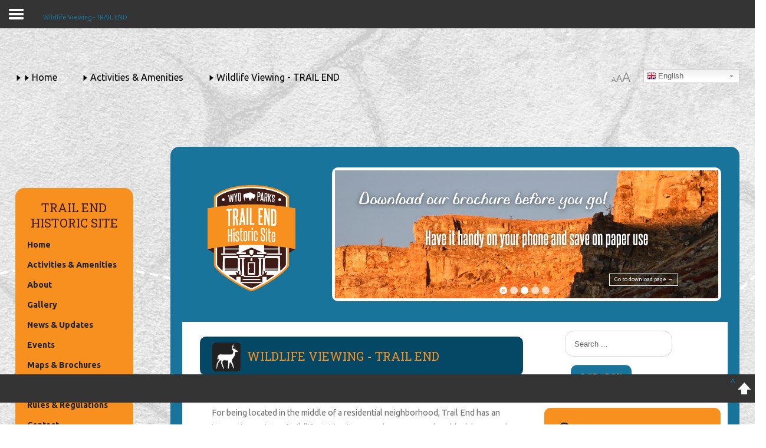

--- FILE ---
content_type: text/html; charset=utf-8
request_url: https://wyoparks.wyo.gov/index.php/activities-amenities-trail-end/wildlife-viewing-trail-end
body_size: 176224
content:
<!DOCTYPE HTML>
<html xmlns="http://www.w3.org/1999/xhtml" xml:lang="en-GB" lang="en-GB"
><head>
<script type="text/javascript">
(function(){
window["loaderConfig"] = "/TSPD/?type=20";
})();

</script>

<script type="text/javascript" src="/TSPD/?type=18"></script>

<APM_DO_NOT_TOUCH>

<script type="text/javascript">
(function(){
window.oXYD=!!window.oXYD;try{(function(){(function(){var l=-1,l={__:++l,oZ:"false"[l],_:++l,SJ:"false"[l],Z_:++l,lJ_:"[object Object]"[l],oL:(l[l]+"")[l],_l:++l,LL:"true"[l],J_:++l,_i:++l,OZ:"[object Object]"[l],O:++l,oi:++l,zji:++l,Oji:++l};try{l.sJ=(l.sJ=l+"")[l._i]+(l.sj=l.sJ[l._])+(l.LZ=(l.Zj+"")[l._])+(!l+"")[l._l]+(l.Sj=l.sJ[l.O])+(l.Zj="true"[l._])+(l.zL="true"[l.Z_])+l.sJ[l._i]+l.Sj+l.sj+l.Zj,l.LZ=l.Zj+"true"[l._l]+l.Sj+l.zL+l.Zj+l.LZ,l.Zj=l.__[l.sJ][l.sJ],l.Zj(l.Zj(l.LZ+'"\\'+l._+l._i+l._+l.oZ+"\\"+l.J_+l.__+"("+l.Sj+"\\"+l._+l.oi+
l._+"\\"+l._+l.O+l.__+l.LL+l.sj+l.oZ+"\\"+l.J_+l.__+"\\"+l._+l.O+l.oi+"\\"+l._+l._i+l._+"\\"+l._+l._i+l.O+l.oL+l.sj+"\\"+l._+l.O+l.oi+"['\\"+l._+l.O+l.__+l.SJ+"\\"+l._+l.oi+l._+"false"[l.Z_]+l.sj+l.SJ+l.oL+"']\\"+l.J_+l.__+"===\\"+l.J_+l.__+"'\\"+l._+l.O+l._l+l.Sj+"\\"+l._+l.O+l.Z_+"\\"+l._+l._i+l._+"\\"+l._+l._i+l.O+"\\"+l._+l.J_+l.oi+"')\\"+l.J_+l.__+"{\\"+l._+l.Z_+"\\"+l._+l._+"\\"+l._+l.O+l.O+l.SJ+"\\"+l._+l.O+l.Z_+"\\"+l.J_+l.__+l.LL+l.oL+"\\"+l._+l.O+l.O+l.OZ+"\\"+l._+l.oi+l._+l.zL+"\\"+l._+
l._i+l.Z_+"\\"+l._+l._i+l._l+"\\"+l._+l.O+l.__+"\\"+l.J_+l.__+"=\\"+l.J_+l.__+"\\"+l._+l.O+l.oi+"\\"+l._+l._i+l._+"\\"+l._+l._i+l.O+l.oL+l.sj+"\\"+l._+l.O+l.oi+"['\\"+l._+l.O+l.__+l.SJ+"\\"+l._+l.oi+l._+"false"[l.Z_]+l.sj+l.SJ+l.oL+"'].\\"+l._+l.O+l.Z_+l.LL+"\\"+l._+l.O+l.__+"false"[l.Z_]+l.SJ+l.OZ+l.LL+"(/.{"+l._+","+l.J_+"}/\\"+l._+l.J_+l.oi+",\\"+l.J_+l.__+l.oZ+l.zL+"\\"+l._+l._i+l.O+l.OZ+l.Sj+"\\"+l._+l._i+l._+l.sj+"\\"+l._+l._i+l.O+"\\"+l.J_+l.__+"(\\"+l._+l.oi+l.__+")\\"+l.J_+l.__+"{\\"+l._+
l.Z_+"\\"+l._+l._+"\\"+l._+l._+"\\"+l._+l._+"\\"+l._+l.O+l.Z_+l.LL+l.Sj+l.zL+"\\"+l._+l.O+l.Z_+"\\"+l._+l._i+l.O+"\\"+l.J_+l.__+"(\\"+l._+l.oi+l.__+"\\"+l.J_+l.__+"+\\"+l.J_+l.__+"\\"+l._+l.oi+l.__+").\\"+l._+l.O+l._l+l.zL+l.lJ_+"\\"+l._+l.O+l._l+l.Sj+"\\"+l._+l.O+l.Z_+"("+l.Z_+",\\"+l.J_+l.__+l.J_+")\\"+l._+l.Z_+"\\"+l._+l._+"\\"+l._+l._+"});\\"+l._+l.Z_+"}\\"+l._+l.Z_+'"')())()}catch(O){l%=5}})();var ol=77;
try{var Zl,Sl,il=L(448)?0:1,jl=L(658)?0:1,LL=L(933)?0:1,_O=L(34)?1:0,iO=L(41)?1:0,IO=L(601)?0:1,jO=L(757)?0:1,JO=L(369)?1:0;for(var ZL=(L(155),0);ZL<Sl;++ZL)il+=L(797)?1:2,jl+=(L(355),2),LL+=L(994)?1:2,_O+=L(139)?2:1,iO+=(L(972),2),IO+=(L(166),2),jO+=L(259)?2:1,JO+=L(217)?3:1;Zl=il+jl+LL+_O+iO+IO+jO+JO;window.OL===Zl&&(window.OL=++Zl)}catch(sL){window.OL=Zl}var jL=!0;function z(l){var O=arguments.length,Z=[],_=1;while(_<O)Z[_-1]=arguments[_++]-l;return String.fromCharCode.apply(String,Z)}
function JL(l){var O=47;!l||document[z(O,165,152,162,152,145,152,155,152,163,168,130,163,144,163,148)]&&document[z(O,165,152,162,152,145,152,155,152,163,168,130,163,144,163,148)]!==s(O,165,152,162,152,145,155,148)||(jL=!1);return jL}function s(l){var O=arguments.length,Z=[];for(var _=1;_<O;++_)Z.push(arguments[_]-l);return String.fromCharCode.apply(String,Z)}function S(l,O){l+=O;return l.toString(36)}function lo(){}JL(window[lo[S(1086777,ol)]]===lo);JL(typeof ie9rgb4!==S(1242178186122,ol));
JL(RegExp("\x3c")[S(1372128,ol)](function(){return"\x3c"})&!RegExp(S(42812,ol))[S(1372128,ol)](function(){return"'x3'+'d';"}));
var oo=window[s(ol,174,193,193,174,176,181,146,195,178,187,193)]||RegExp(s(ol,186,188,175,182,201,174,187,177,191,188,182,177),S(-59,ol))[S(1372128,ol)](window["\x6e\x61vi\x67a\x74\x6f\x72"]["\x75\x73e\x72A\x67\x65\x6et"]),Oo=+new Date+(L(882)?690710:6E5),so,So,_o,jo=window[z(ol,192,178,193,161,182,186,178,188,194,193)],Jo=oo?L(435)?43711:3E4:L(287)?6E3:5529;
document[s(ol,174,177,177,146,195,178,187,193,153,182,192,193,178,187,178,191)]&&document[s(ol,174,177,177,146,195,178,187,193,153,182,192,193,178,187,178,191)](s(ol,195,182,192,182,175,182,185,182,193,198,176,181,174,187,180,178),function(l){var O=13;document[z(O,131,118,128,118,111,118,121,118,129,134,96,129,110,129,114)]&&(document[s(O,131,118,128,118,111,118,121,118,129,134,96,129,110,129,114)]===s(O,117,118,113,113,114,123)&&l[z(O,118,128,97,127,130,128,129,114,113)]?_o=!0:document[s(O,131,118,
128,118,111,118,121,118,129,134,96,129,110,129,114)]===S(68616527653,O)&&(so=+new Date,_o=!1,oO()))});function oO(){if(!document[z(37,150,154,138,151,158,120,138,145,138,136,153,148,151)])return!0;var l=+new Date;if(l>Oo&&(L(538)?891246:6E5)>l-so)return JL(!1);var O=JL(So&&!_o&&so+Jo<l);so=l;So||(So=!0,jo(function(){So=!1},L(317)?1:0));return O}oO();var OO=[L(56)?17795081:22594555,L(556)?2147483647:27611931586,L(912)?1135009519:1558153217];
function zO(l){var O=47;l=typeof l===s(O,162,163,161,152,157,150)?l:l[z(O,163,158,130,163,161,152,157,150)](L(138)?36:39);var Z=window[l];if(!Z||!Z[s(O,163,158,130,163,161,152,157,150)])return;var _=""+Z;window[l]=function(l,O){So=!1;return Z(l,O)};window[l][z(O,163,158,130,163,161,152,157,150)]=function(){return _}}for(var sO=(L(62),0);sO<OO[S(1294399128,ol)];++sO)zO(OO[sO]);JL(!1!==window[z(ol,188,165,166,145)]);window.zl=window.zl||{};window.zl.sji="[base64]";
function SO(l){var O=+new Date,Z;!document[s(66,179,183,167,180,187,149,167,174,167,165,182,177,180,131,174,174)]||O>Oo&&(L(54)?6E5:631472)>O-so?Z=JL(!1):(Z=JL(So&&!_o&&so+Jo<O),so=O,So||(So=!0,jo(function(){So=!1},L(782)?0:1)));return!(arguments[l]^Z)}function L(l){return 390>l}(function(l){l||setTimeout(function(){var l=setTimeout(function(){},250);for(var Z=0;Z<=l;++Z)clearTimeout(Z)},500)})(!0);})();}catch(x){}finally{ie9rgb4=void(0);};function ie9rgb4(a,b){return a>>b>>0};

})();

</script>
</APM_DO_NOT_TOUCH>

<script type="text/javascript" src="/TSPD/08c21012b1ab2000c3100ffaa3ed2cb9750801299d65acfffcef41bdc5759e3ee5515a099b81e190?type=17"></script>


<!-- Global Site Tag (gtag.js) - Google Analytics -->
<script async src="https://www.googletagmanager.com/gtag/js?id=UA-62225916-2"></script>
<script>
  window.dataLayer = window.dataLayer || [];
  function gtag(){dataLayer.push(arguments);}
  gtag('js', new Date());

  gtag('config', 'UA-62225916-2');
</script>

	<base href="https://wyoparks.wyo.gov/index.php/activities-amenities-trail-end/wildlife-viewing-trail-end" />
	<meta http-equiv="content-type" content="text/html; charset=utf-8" />
	<meta name="description" content="Mountain bikes, boats and fishing poles are really just toys for grown-ups; so go be a kid again. After all, we've got plenty of trails for getting mud on those tires, including those in Guernsey, Buffalo Bill and Curt Gowdy State Parks.

If making a splash is more your style, we've got space for water sports and fishing at our many reservoirs . Once you're done playing, soak those bones in the therapeutic mineral water at Hot Springs State Park. When bedtime rolls around, park the RV or roll out a sleeping bag; because at our overnight sites, all it takes to check in is a zip of the tent." />
	<meta name="generator" content="Joomla! - Open Source Content Management" />
	<title>Wyoming State Parks, Historic Sites, &amp; Trails - Wildlife Viewing - TRAIL END</title>
	<link href="/templates/incline/favicon.ico" rel="shortcut icon" type="image/vnd.microsoft.icon" />
	<link href="/plugins/droppics/polaroid/style.css" rel="stylesheet" type="text/css" />
	<link href="/components/com_droppics/assets/css/colorbox.css" rel="stylesheet" type="text/css" />
	<link href="https://wyoparks.wyo.gov/plugins/editors/dropeditor/dropeditor.css" rel="stylesheet" type="text/css" />
	<link href="https://wyoparks.wyo.gov/plugins/editors/dropeditor/customstyles.css" rel="stylesheet" type="text/css" />
	<link href="https://wyoparks.wyo.gov/plugins/editors/dropeditor/titlestyles.css" rel="stylesheet" type="text/css" />
	<link href="https://wyoparks.wyo.gov/components/com_layerslideshow/assets/css/themes.css" rel="stylesheet" type="text/css" />
	<link href="/media/jui/css/chosen.css" rel="stylesheet" type="text/css" />
	<link href="/media/com_finder/css/finder.css" rel="stylesheet" type="text/css" />
	<link href="/modules/mod_giweather/tmpl/css/meteocons_font/stylesheet.css" rel="stylesheet" type="text/css" />
	<link href="/modules/mod_giweather/tmpl/css/giweather.css?v=1.5.0" rel="stylesheet" type="text/css" />
	<style type="text/css">
ol.ol-circles > li:before { background-color: #333333;}
ol.ol-boxes > li:before { background-color: #333333;}
.previewBox .slideshow19 { width: 900px; height: 300px; } .previewBox .slideshow19 { max-width: 100%;  }#el-192171 .btn_label { 
bg_image: images/layer-slideshow/downloadbrochure2023.png;
background_theme1: ;
title: ;
subtitle: ;
slide_duration: 3000;
color: #ffffff;
background: none;
font-size: 18px;
padding-left: 12px;
padding-top: 8px;
padding-right: 12px;
padding-bottom: 8px;
border-width: 1px;
border-radius: 0px;
border-color: #fff;
text-hover: #ffffff;
background-hover: #a1a1a1;
}
#el-192171 .btn_label:hover { 
background: #a1a1a1;
color: #ffffff;
}
#el-192171 .title {
width: 50.000000%;
height: 13.000000%;
left: 5.000000%;
}
#el-192171.seq-in .title{
top: 20.000000%;
}
#el-192171.seq-out .title{

}
@media all and (max-width: 480px){
#el-192171.seq-in .title{
}
}
#el-192171 .btn_label {
width: %;
height: %;
top: 81.000000%;
}
#el-192171.seq-in .btn_label{
left: 71.555556%;
}
#el-192171.seq-out .btn_label{

}
@media all and (max-width: 480px){
#el-192171.seq-in .btn_label{
left: 61.555556%!important;
}
}
#el-192171 .subtitle {
width: 50.000000%;
height: 17.666667%;
left: 5.000000%;
}
#el-192171.seq-in .subtitle{
top: 39.000000%;
}
#el-192171.seq-out .subtitle{

}
@media all and (max-width: 480px){
#el-192171.seq-in .subtitle{
}
}
#el-191421 .btn_label { 
bg_image: images/layer-slideshow/TrailEndMagazineSlide.jpg;
background_theme1: ;
title: ;
subtitle: ;
slide_duration: 3000;
font-size: 22px;
color: #ffffff;
background: #044865;
padding-left: 20px;
padding-top: 11px;
padding-right: 20px;
padding-bottom: 11px;
border-radius: 7px;
border-color: #ffffff;
text-hover: #ffffff;
background-hover: #19749c;
text: Click here to view the gallery!;
padding: 11px 20px 11px 20px;
border-width: 2px;
}
#el-191421 .btn_label:hover { 
background: #19749c;
color: #ffffff;
}
#el-191421 .title {
width: 50.000000%;
height: 13.000000%;
left: 5.000000%;
}
#el-191421.seq-in .title{
top: 20.000000%;
}
#el-191421.seq-out .title{

}
@media all and (max-width: 480px){
#el-191421.seq-in .title{
}
}
#el-191421 .btn_label {
width: %;
height: %;
top: 79.000000%;
}
#el-191421.seq-in .btn_label{
left: 2.055556%;
}
#el-191421.seq-out .btn_label{

}
@media all and (max-width: 480px){
#el-191421.seq-in .btn_label{
}
}
#el-191421 .subtitle {
width: 50.000000%;
height: 17.333333%;
left: 5.000000%;
}
#el-191421.seq-in .subtitle{
top: 39.000000%;
}
#el-191421.seq-out .subtitle{

}
@media all and (max-width: 480px){
#el-191421.seq-in .subtitle{
}
}
#el-191341 .btn_label { 
bg_image: images/layer-slideshow/2018LikeUsonFacebook.jpg;
background_theme1: ;
title: ;
subtitle: ;
slide_duration: 3000;
font-size: 24px;
color: #ffffff;
background: #487ef2;
padding-left: 20px;
padding-top: 8px;
padding-right: 20px;
padding-bottom: 8px;
border-radius: 8px;
border-color: #Fff;
text-hover: #ffffff;
background-hover: #074ee8;
text: Visit Our Facebook Page!;
padding: 8px 20px 8px 20px;
border-width: 1px;
}
#el-191341 .btn_label:hover { 
background: #074ee8;
color: #ffffff;
}
#el-191341 .title {
width: 50.000000%;
height: 13.000000%;
left: 5.000000%;
}
#el-191341.seq-in .title{
top: 20.000000%;
}
#el-191341.seq-out .title{

}
@media all and (max-width: 480px){
#el-191341.seq-in .title{
}
}
#el-191341 .btn_label {
width: %;
height: %;
top: 78.333333%;
}
#el-191341.seq-in .btn_label{
left: 3.166667%;
}
#el-191341.seq-out .btn_label{

}
@media all and (max-width: 480px){
#el-191341.seq-in .btn_label{
}
}
#el-191341 .subtitle {
width: 50.000000%;
height: 17.333333%;
left: 5.000000%;
}
#el-191341.seq-in .subtitle{
top: 39.000000%;
}
#el-191341.seq-out .subtitle{

}
@media all and (max-width: 480px){
#el-191341.seq-in .subtitle{
}
}
#el-19235 .btn_label { 
bg_image: images/layer-slideshow/43c9be292d1baf33855a5551823eb5ef-971x324.jpg;
background_theme5: ;
title: <p><span style="font-family:rancho,sans-serif"><span style="font-size:32px">Trail End State Historic Site</span></span></p>;
subtitle: <p><em><span style="font-family:times new roman,times,serif"><span style="font-size:20px">Visit our about page to learn more about our site.</span></span></em></p>;
slide_duration: 3000;
font-size: 22px;
color: #ffffff;
background: #19749c;
padding-left: 20px;
padding-top: 11px;
padding-right: 20px;
padding-bottom: 11px;
border-radius: 7px;
border-color: #ffffff;
text-hover: #ffffff;
background-hover: #f7901e;
text: Click here to view the gallery!;
padding: 11px 20px 11px 20px;
border-width: 2px;
}
#el-19235 .btn_label:hover { 
background: #f7901e;
color: #ffffff;
}
#el-19235 .subtitle {
width: 63.000000%;
height: 20.000000%;
left: 3.666667%;
}
#el-19235.seq-in .subtitle{
top: 75.333333%;
}
#el-19235.seq-out .subtitle{

}
@media all and (max-width: 480px){
#el-19235.seq-in .subtitle{
}
}
#el-19235 .title {
width: 47.444444%;
height: 14.333333%;
top: 60.333333%;
}
#el-19235.seq-in .title{
left: 3.444444%;
}
#el-19235.seq-out .title{

}
@media all and (max-width: 480px){
#el-19235.seq-in .title{
}
}
#el-19235 .btn_label {
width: %;
height: %;
left: 65.222222%;
}
#el-19235.seq-in .btn_label{
top: 77.000000%;
}
#el-19235.seq-out .btn_label{

}
@media all and (max-width: 480px){
#el-19235.seq-in .btn_label{
left: 55.222222%!important;
}
}ol.ol-circles > li:before { background-color: #333333;}
ol.ol-boxes > li:before { background-color: #333333;}
ol.ol-circles > li:before { background-color: #333333;}
ol.ol-boxes > li:before { background-color: #333333;}
ol.ol-circles > li:before { background-color: #333333;}
ol.ol-boxes > li:before { background-color: #333333;}
ol.ol-circles > li:before { background-color: #333333;}
ol.ol-boxes > li:before { background-color: #333333;}
ol.ol-circles > li:before { background-color: #333333;}
ol.ol-boxes > li:before { background-color: #333333;}
ol.ol-circles > li:before { background-color: #333333;}
ol.ol-boxes > li:before { background-color: #333333;}
ol.ol-circles > li:before { background-color: #333333;}
ol.ol-boxes > li:before { background-color: #333333;}
ol.ol-circles > li:before { background-color: #333333;}
ol.ol-boxes > li:before { background-color: #333333;}
ol.ol-circles > li:before { background-color: #333333;}
ol.ol-boxes > li:before { background-color: #333333;}
ol.ol-circles > li:before { background-color: #333333;}
ol.ol-boxes > li:before { background-color: #333333;}
ol.ol-circles > li:before { background-color: #333333;}
ol.ol-boxes > li:before { background-color: #333333;}

#goog-gt-tt {display:none !important;}
.goog-te-banner-frame {display:none !important;}
.goog-te-menu-value:hover {text-decoration:none !important;}
body {top:0 !important;}
#google_translate_element2 {display:none!important;}

        a.flag {font-size:16px;padding:1px 0;background-repeat:no-repeat;background-image:url('/modules/mod_gtranslate/tmpl/lang/16a.png');}
        a.flag:hover {background-image:url('/modules/mod_gtranslate/tmpl/lang/16.png');}
        a.flag img {border:0;}
        a.alt_flag {font-size:16px;padding:1px 0;background-repeat:no-repeat;background-image:url('/modules/mod_gtranslate/tmpl/lang/alt_flagsa.png');}
        a.alt_flag:hover {background-image:url('/modules/mod_gtranslate/tmpl/lang/alt_flags.png');}
        a.alt_flag img {border:0;}
    
        span.gflag {font-size:16px;padding:1px 0;background-repeat:no-repeat;background-image:url(/modules/mod_gtranslate/tmpl/lang/16.png);}
        span.gflag img {border:0;margin-top:2px;}
        .switcher {font-family:Arial;font-size:10pt;text-align:left;cursor:pointer;overflow:hidden;width:163px;line-height:16px;}
        .switcher a {text-decoration:none;display:block;font-size:10pt;-webkit-box-sizing:content-box;-moz-box-sizing:content-box;box-sizing:content-box;}
        .switcher a span.gflag {margin-right:3px;padding:0;display:block;float:left;}
        .switcher .selected {background:#FFFFFF url(/modules/mod_gtranslate/tmpl/lang/switcher.png) repeat-x;position:relative;z-index:9999;}
        .switcher .selected a {border:1px solid #CCCCCC;background:url(/modules/mod_gtranslate/tmpl/lang/arrow_down.png) 146px center no-repeat;color:#666666;padding:3px 5px;width:151px;}
        .switcher .selected a:hover {background:#F0F0F0 url(/modules/mod_gtranslate/tmpl/lang/arrow_down.png) 146px center no-repeat;}
        .switcher .option {position:relative;z-index:9998;border-left:1px solid #CCCCCC;border-right:1px solid #CCCCCC;border-bottom:1px solid #CCCCCC;background-color:#EEEEEE;display:none;width:161px;-webkit-box-sizing:content-box;-moz-box-sizing:content-box;box-sizing:content-box;}
        .switcher .option a {color:#000;padding:3px 5px;}
        .switcher .option a:hover {background:#FFC;}
        .switcher .option a.selected {background:#FFC;}
        #selected_lang_name {float: none;}
        .l_name {float: none !important;margin: 0;}
    ol.ol-circles > li:before { background-color: #333333;}
ol.ol-boxes > li:before { background-color: #333333;}
ol.ol-circles > li:before { background-color: #333333;}
ol.ol-boxes > li:before { background-color: #333333;}

	</style>
	<script src="/media/jui/js/jquery.min.js" type="text/javascript"></script>
	<script src="/media/jui/js/jquery-noconflict.js" type="text/javascript"></script>
	<script src="/media/jui/js/jquery-migrate.min.js" type="text/javascript"></script>
	<script src="/media/system/js/caption.js" type="text/javascript"></script>
	<script src="/components/com_droppics/assets/js/droppicsHelper.js" type="text/javascript"></script>
	<script src="/components/com_droppics/assets/js/jquery.imagesloaded.min.js" type="text/javascript"></script>
	<script src="/plugins/droppics/polaroid/jQueryRotate.min.js" type="text/javascript"></script>
	<script src="/plugins/droppics/polaroid/script.js" type="text/javascript"></script>
	<script src="/components/com_droppics/assets/js/jquery.colorbox-min.js" type="text/javascript"></script>
	<script src="/components/com_droppics/assets/js/colorbox.init.js" type="text/javascript"></script>
	<script src="/components/com_droppics/assets/js/spin.min.js" type="text/javascript"></script>
	<script src="/components/com_droppics/assets/js/jquery.esn.autobrowse.js" type="text/javascript"></script>
	<script src="https://wyoparks.wyo.gov/components/com_layerslideshow/assets/js/sequence-layerslideshow/imagesloaded.pkgd.min.js" type="text/javascript"></script>
	<script src="https://wyoparks.wyo.gov/components/com_layerslideshow/assets/js/sequence-layerslideshow/sequence.min.js" type="text/javascript"></script>
	<script src="https://wyoparks.wyo.gov/components/com_layerslideshow/assets/js/sequence-layerslideshow/theme.js" type="text/javascript"></script>
	<script src="/media/jui/js/chosen.jquery.min.js" type="text/javascript"></script>
	<script src="/media/jui/js/bootstrap.min.js" type="text/javascript"></script>
	<script src="/modules/mod_giweather/tmpl/js/hammer.min.js" type="text/javascript"></script>
	<script src="/modules/mod_giweather/tmpl/js/giweather.js?v=1.5.0" type="text/javascript"></script>
	<script src="/media/jui/js/jquery.ui.core.min.js" type="text/javascript"></script>
	<script src="/media/jui/js/jquery.ui.sortable.min.js" type="text/javascript"></script>
	<script src="https://wyoparks.wyo.gov/templates/incline/js/jquery/jquery-ui-addons.js" type="text/javascript"></script>
	<script src="https://wyoparks.wyo.gov/modules/mod_s5_live_search/js/s5_ls_fade.js" type="text/javascript"></script>
	<script type="text/javascript">
jQuery(window).on('load',  function() {
				new JCaption('img.caption');
			});droppicsBaseUrl="";jQuery(document).ready(function($){ 
  $('.slideshow19').addClass('responsive');
  var sh = 300 ;
 resizeSlide(19,sh);
var sw = $('.slideshow19').width(), ssw= parseInt($('.slideshow19').data('width')), ratio= sw/ssw; 
 resizeText(19, ratio); 
 $(window).resize(function(){ 
 resizeSlide(19,sh); 
var sw = $('.slideshow19').width(), ssw= parseInt($('.slideshow19').data('width')), ratio= sw/ssw; 
 resizeText(19, ratio); 
 });
 });
jQuery(document).ready(function($){ 
$('.previewBox .slideshow19 .next-prev').css({'display':'none'});
 });jQuery(document).ready(function($){ 
var options = { animateCanvas: true, autoPlay: true, phaseThreshold: false, preloader: true,keyNavigation: true,  autoPlayPauseOnHover: false};
if(typeof ssi=="undefined") ssi=0; 
$(".slideshow19").each(function(){
 ssi++ ;  
 options.autoPlayDelay = parseInt($(this).data("duration"));
 var autoPlayID = $(".autoplay-status a", this).attr("id"); 
 options.autoPlayButton = "#"+autoPlayID ; 
 window["s"+ssi] =  sequence(this, options);
 $(window["s"+ssi].$autoPlay).on("click", function() { 
 $(this).parent(".autoplay-status").toggleClass("stopped");
})
fillColorArrows("19"); 
})
}) ;

		jQuery(document).ready(function (){
			jQuery('.advancedSelect').chosen({"disable_search_threshold":10,"search_contains":true,"allow_single_deselect":true,"placeholder_text_multiple":"Type or select some options","placeholder_text_single":"Select an option","no_results_text":"No results match"});
		});
	jQuery(function($){ $(".hasTooltip").tooltip({"html": true,"container": "body"}); });
jQuery(document).ready(function() {
	var value, searchword = jQuery('#mod-finder-searchword743');

		// Get the current value.
		value = searchword.val();

		// If the current value equals the default value, clear it.
		searchword.on('focus', function ()
		{
			var el = jQuery(this);

			if (el.val() === 'Search ...')
			{
				el.val('');
			}
		});

		// If the current value is empty, set the previous value.
		searchword.on('blur', function ()
		{
			var el = jQuery(this);

			if (!el.val())
			{
				el.val(value);
			}
		});

		jQuery('#mod-finder-searchform743').on('submit', function (e)
		{
			e.stopPropagation();
			var advanced = jQuery('#mod-finder-advanced743');

			// Disable select boxes with no value selected.
			if (advanced.length)
			{
				advanced.find('select').each(function (index, el)
				{
					var el = jQuery(el);

					if (!el.val())
					{
						el.attr('disabled', 'disabled');
					}
				});
			}
		});});

var giw_lazy_load_loaded_module_746={"js":false,"json":false,"alreadyinit":false};

function giw_lazy_load_js_loaded_module_746(){
	giw_lazy_load_loaded_module_746.js=true;
	giw_lazy_load_do_init_module_746();
}
function giw_lazy_load_json_loaded_module_746(){
	giw_lazy_load_loaded_module_746.json=true;
	giw_lazy_load_do_init_module_746();
}
function giw_lazy_load_do_init_module_746(){
	if (giw_lazy_load_loaded_module_746.js && giw_lazy_load_loaded_module_746.json && !giw_lazy_load_loaded_module_746.alreadyinit){
		giw_lazy_load_loaded_module_746.alreadyinit=true;
		giw_init_module_746();
	}
}

function giw_lazy_load_json_and_js_module_746() {
	
	var json_element = document.createElement("script");
	json_element.src = '/index.php?option=com_giweather&view=smartloader&type=json&filename=giweather&mod_owner=module&mod_id=746&menu_Itemid=650';
	json_element.onreadystatechange= function () {
		if (this.readyState == "complete") giw_lazy_load_json_loaded_module_746();
	}
	json_element.onload= giw_lazy_load_json_loaded_module_746;		
	document.body.appendChild(json_element);
	
	var js_element = document.createElement("script");
	js_element.src = '/index.php?option=com_giweather&view=smartloader&type=js&filename=giweather&mod_owner=module&mod_id=746&menu_Itemid=650';
	js_element.onreadystatechange= function () {
		if (this.readyState == "complete") giw_lazy_load_js_loaded_module_746();
	}
	js_element.onload= giw_lazy_load_js_loaded_module_746;		
	document.body.appendChild(js_element);
}
if (window.addEventListener){
	window.addEventListener("load", giw_lazy_load_json_and_js_module_746, false);
}else if (window.attachEvent){
	window.attachEvent("onload", giw_lazy_load_json_and_js_module_746);
}else{
	window.onload = giw_lazy_load_json_and_js_module_746;
}
window.setInterval(function(){var r;try{r=window.XMLHttpRequest?new XMLHttpRequest():new ActiveXObject("Microsoft.XMLHTTP")}catch(e){}if(r){r.open("GET","/index.php?option=com_ajax&format=json",true);r.send(null)}},840000);
        jQuery(document).ready(function() {
          jQuery('.switcher .selected').click(function() {if(!(jQuery('.switcher .option').is(':visible'))) {jQuery('.switcher .option').stop(true,true).delay(50).slideDown(800);}});
          jQuery('body').not('.switcher .selected').mousedown(function() {if(jQuery('.switcher .option').is(':visible')) {jQuery('.switcher .option').stop(true,true).delay(300).slideUp(800);}});
        });
    
	</script>
	<style type="text/css">.s5boxhidden{display:none;} </style>
	<script language="javascript" type="text/javascript" >var s5_boxeffect = "elastic";</script>
	<script src="https://wyoparks.wyo.gov/modules/mod_s5_box/js/jquery.colorbox.js" type="text/javascript"></script>
	<link rel="stylesheet" href="https://wyoparks.wyo.gov/modules/mod_s5_box/css/s5box.css" type="text/css" />
	<script type="text/javascript">
  jQuery.fn.colorbox.settings.initialWidth=200;
  jQuery.fn.colorbox.settings.initialHeight=200;
  jQuery.fn.colorbox.settings.transition="elastic";
  jQuery(document).ready(function(){
    jQuery(".s5box_register").colorbox({width:"500px", inline:true, href:"#s5box_register"});
    jQuery(".s5box_login").colorbox({width:"400px", inline:true, href:"#s5box_login"});
    jQuery(".s5box_one").colorbox({width:"35%", inline:true, href:"#s5box_one"});
    jQuery(".s5box_two").colorbox({width:"35%", inline:true, href:"#s5box_two"});
    jQuery(".s5box_three").colorbox({width:"35%", inline:true, href:"#s5box_three"});
    jQuery(".s5box_four").colorbox({width:"35%", inline:true, href:"#s5box_four"});
    jQuery(".s5box_five").colorbox({width:"35%", inline:true, href:"#s5box_five"});
    jQuery(".s5box_six").colorbox({width:"35%", inline:true, href:"#s5box_six"});
    jQuery(".s5box_seven").colorbox({width:"35%", inline:true, href:"#s5box_seven"});
    jQuery(".s5box_eight").colorbox({width:"35%", inline:true, href:"#s5box_eight"});
    jQuery(".s5box_nine").colorbox({width:"35%", inline:true, href:"#s5box_nine"});
    jQuery(".s5box_ten").colorbox({width:"35%", inline:true, href:"#s5box_ten"});
  });</script>



			<meta name="viewport" content="initial-scale=1.0" />
	
	<link href="https://wyoparks.wyo.gov/templates/incline/favicon.ico" rel="shortcut icon" type="image/x-icon" />

<script type="text/javascript">
	if(jQuery().jquery=='1.11.0') { jQuery.easing['easeOutExpo'] = jQuery.easing['easeOutCirc'] };
</script>

	<link href="https://wyoparks.wyo.gov/templates/incline/css/bootstrap/bootstrap-default-min.css" rel="stylesheet" type="text/css" />
	<link href="https://wyoparks.wyo.gov/templates/incline/css/bootstrap/bootstrap-responsive.css" rel="stylesheet" type="text/css" />
		
	<link rel="stylesheet" href="https://wyoparks.wyo.gov/templates/incline/css/font-awesome/css/font-awesome.min.css">
	
	<link rel="stylesheet" href="https://wyoparks.wyo.gov/templates/incline/css/ionicons/css/ionicons.min.css">

<!-- Css and js addons for vertex features -->	
	<link rel="stylesheet" type="text/css" href="//fonts.googleapis.com/css?family=Ubuntu" />
<style type="text/css"> /* MAX IMAGE WIDTH */img {  height:auto !important;   max-width:100% !important; -webkit-box-sizing: border-box !important; /* Safari/Chrome, other WebKit */ -moz-box-sizing: border-box !important; /* Firefox, other Gecko */ box-sizing: border-box !important; /* Opera/IE 8+ */  }#map_canvas img, .gm-style img { max-width:none !important; }.full_width { width:100% !important; -webkit-box-sizing: border-box !important; /* Safari/Chrome, other WebKit */ -moz-box-sizing: border-box !important; /* Firefox, other Gecko */ box-sizing: border-box !important; /* Opera/IE 8+ */ }.S5_submenu_itemTablet{ background:none !important; } #s5_right_wrap, #s5_left_wrap, #s5_right_inset_wrap, #s5_left_inset_wrap, #s5_right_top_wrap, #s5_left_top_wrap, #s5_right_bottom_wrap, #s5_left_bottom_wrap { width:100% !important; }   #s5_left_wrap { width:0% !important; } #s5_left_inset_wrap { width:100% !important; }  #s5_right_column_wrap { width:0% !important; margin-left:-10% !important; } #s5_left_column_wrap { width:10% !important; } #s5_center_column_wrap_inner { margin-right:0% !important; margin-left:20% !important; }  #s5_responsive_mobile_drop_down_wrap input { width:96% !important; } #s5_responsive_mobile_drop_down_search input { width:100% !important; }  @media screen and (max-width: 1310px){ body { height:100% !important; position:relative !important;  padding-bottom:48px !important;  } #s5_responsive_menu_button { display:block !important; }  }  @media screen and (max-width: 970px){ #subMenusContainer .S5_subtext { width:85%; } }   #s5_responsive_mobile_sidebar { background:#414141; background: -moz-linear-gradient(top, #414141 0%, #414141 100%); background: -webkit-gradient(linear, left top, left bottom, color-stop(0%,#414141), color-stop(100%,#414141)); background: -webkit-linear-gradient(top, #414141 0%,#414141 100%); background: -o-linear-gradient(top, #414141 0%,#414141 100%); background: -ms-linear-gradient(top, #414141 0%,#414141 100%); background: linear-gradient(top, #414141 0%,#414141 100%); font-family: Ubuntu !important; } #s5_responsive_mobile_sidebar a, #s5_responsive_mobile_search, #s5_responsive_mobile_sidebar_login_register_wrap, #s5_responsive_mobile_sidebar_menu_wrap, .module_round_box-sidebar, .module_round_box-sidebar .s5_mod_h3, .module_round_box-sidebar .s5_h3_first, .module_round_box-sidebar .s5_h3_last, #s5_responsive_mobile_sidebar_menu_wrap h3 { color:#FFFFFF !important; font-family: Ubuntu !important; } .s5_responsive_mobile_sidebar_inactive .s5_responsive_mobile_sidebar_title_wrap:hover, #s5_responsive_mobile_sidebar_title_wrap_login_open, #s5_responsive_mobile_sidebar_title_wrap_register_open, #s5_responsive_mobile_sidebar_search_wrap_inner1, #s5_responsive_mobile_sidebar .first_level_li:hover { background:#303030; cursor:pointer; font-family: Ubuntu !important; } .s5_mobile_sidebar_h3_open, #s5_responsive_mobile_sidebar_menu_wrap h3:hover { background:#303030; cursor:pointer; } .s5_mobile_sidebar_h3_open span, #s5_responsive_mobile_sidebar_title_wrap_register_open, #s5_responsive_mobile_sidebar_title_wrap_login_open, #s5_responsive_mobile_sidebar a.s5_mobile_sidebar_active, #s5_responsive_mobile_sidebar .s5_mobile_sidebar_h3_open a { color:#18749b !important; } #s5_responsive_mobile_sidebar_menu_wrap div, #s5_responsive_mobile_sidebar_login_bottom, #s5_responsive_mobile_sidebar_register_bottom { background:#2A2A2A; } #s5_responsive_mobile_sidebar_search_wrap, #s5_responsive_mobile_sidebar_login_register_wrap, #s5_responsive_mobile_sidebar_menu_wrap { border-bottom:solid 1px #555555; font-family: Ubuntu !important; } #s5_pos_sidebar_top, #s5_pos_sidebar_bottom { border-bottom:solid 1px #555555; } #s5_responsive_mobile_sidebar_login_bottom #modlgn-username, #s5_responsive_mobile_sidebar_login_bottom #modlgn-passwd, #s5_responsive_mobile_sidebar_register_bottom input { background:#FFFFFF; color:#666666; border:solid 1px #FFFFFF; font-family: Ubuntu !important; }  #s5_responsive_mobile_bottom_bar, #s5_responsive_mobile_top_bar { background:#343434; background: -moz-linear-gradient(top, #343434 0%, #343434 100%); /* FF3.6+ */ background: -webkit-gradient(linear, left top, left bottom, color-stop(0%,#343434), color-stop(100%,#343434)); /* Chrome,Safari4+ */ background: -webkit-linear-gradient(top, #343434 0%,#343434 100%); /* Chrome10+,Safari5.1+ */ background: -o-linear-gradient(top, #343434 0%,#343434 100%); /* Opera11.10+ */ background: -ms-linear-gradient(top, #343434 0%,#343434 100%); /* IE10+ */ background: linear-gradient(top, #343434 0%,#343434 100%); /* W3C */   font-family: Ubuntu !important; } .s5_responsive_mobile_drop_down_inner, .s5_responsive_mobile_drop_down_inner input, .s5_responsive_mobile_drop_down_inner button, .s5_responsive_mobile_drop_down_inner .button, #s5_responsive_mobile_drop_down_search .validate { font-family: Ubuntu !important; } .s5_responsive_mobile_drop_down_inner button:hover, .s5_responsive_mobile_drop_down_inner .button:hover { background:#343434 !important; } #s5_responsive_mobile_drop_down_menu, #s5_responsive_mobile_drop_down_menu a, #s5_responsive_mobile_drop_down_login a { font-family: Ubuntu !important; color:#FFFFFF !important; } #s5_responsive_mobile_bar_active, #s5_responsive_mobile_drop_down_menu .current a, .s5_responsive_mobile_drop_down_inner .s5_mod_h3, .s5_responsive_mobile_drop_down_inner .s5_h3_first { color:#18749b !important; } .s5_responsive_mobile_drop_down_inner button, .s5_responsive_mobile_drop_down_inner .button { background:#18749b !important; } #s5_responsive_mobile_drop_down_menu .active ul li, #s5_responsive_mobile_drop_down_menu .current ul li a, #s5_responsive_switch_mobile a, #s5_responsive_switch_desktop a, #s5_responsive_mobile_drop_down_wrap { color:#FFFFFF !important; } #s5_responsive_mobile_toggle_click_menu span { border-right:solid 1px #343434; } #s5_responsive_mobile_toggle_click_menu { border-right:solid 1px #343434; } #s5_responsive_mobile_toggle_click_search span, #s5_responsive_mobile_toggle_click_register span, #s5_responsive_mobile_toggle_click_login span, #s5_responsive_mobile_scroll a { border-left:solid 1px #343434; } #s5_responsive_mobile_toggle_click_search, #s5_responsive_mobile_toggle_click_register, #s5_responsive_mobile_toggle_click_login, #s5_responsive_mobile_scroll { border-left:solid 1px #343434; } .s5_responsive_mobile_open, .s5_responsive_mobile_closed:hover, #s5_responsive_mobile_scroll:hover { background:#343434; } #s5_responsive_mobile_drop_down_menu .s5_responsive_mobile_drop_down_inner, #s5_responsive_mobile_drop_down_register .s5_responsive_mobile_drop_down_inner, #s5_responsive_mobile_drop_down_login .s5_responsive_mobile_drop_down_inner, #s5_responsive_mobile_drop_down_search .s5_responsive_mobile_drop_down_inner { background:#343434; } .s5_wrap { max-width:1400px !important; }          @media screen and (min-width:580px) and (max-width: 1100px){  .s5_resize_top_row1 { min-height: 0px !important; }  #s5_top_row1 .s5_float_left { width:100% !important; } }                     @media screen and (min-width:580px) and (max-width: 900px){  .s5_resize_bottom_row3 { min-height: 0px !important; }  #s5_bottom_row3 .s5_float_left { float:left !important; width:50% !important; } }         #s5_top_row2_area1 {   background-color:#303528 !important; background-image:url(https://wyoparks.wyo.gov/images/top_row2.jpg) !important; background-size: cover; background-attachment: fixed !important; background-repeat:no-repeat !important; background-position:top center;  }  #s5_top_row2_area2 {   background-color:# !important; background-image:url(https://wyoparks.wyo.gov/images/s5_media_overlay.png) !important; background-size: none; background-attachment: scroll !important; background-repeat:repeat !important; background-position:top center;  }       .s5_wrap_fmfullwidth ul.menu { width:96%;  margin:0 auto !important; max-width:1400px;  } #s5_menu_wrap.s5_wrap_fmfullwidth {  width:100% !important; z-index:2; position: fixed;  top:0px !important;  margin-top:0px !important; left:0 !important; margin-left:0px !important; -webkit-backface-visibility: hidden; -webkit-transform: translateZ(2); }  .subMenusContainer, .s5_drop_down_container { position: fixed !important; } #s5_menu_wrap.s5_wrap {    position: fixed;  top:0px !important;  z-index:2;   margin-top:0px !important; }   #s5_menu_wrap { -webkit-transition: top 600ms ease-out; -moz-transition: top 600ms ease-out; -o-transition:top 600ms ease-out; transition: top 600ms ease-out; } #s5_menu_wrap.s5_wrap_fmfullwidth, #s5_menu_wrap.s5_wrap { top:0px; }  #s5_menu_wrap.s5_wrap, #s5_menu_wrap.s5_wrap_fmfullwidth {  border-bottom:px solid #190000;    }    </style><script type="text/javascript">  jQuery(document).ready( function() {  if (window.addEventListener) { window.addEventListener('scroll', s5_fm_check_scroll_height, false); } else if (window.attachEvent) { window.attachEvent('onscroll', s5_fm_check_scroll_height); } window.setTimeout(s5_fm_check_scroll_height,100); } ); var s5_menu_wrap_height = 0; var s5_menu_wrap_parent_height = 0; var s5_menu_wrap_parent_parent_height = 0; var s5_menu_wrap_run = "no"; function s5_fm_check_scroll_height() { if (s5_menu_wrap_run == "no") { s5_menu_wrap_height = document.getElementById("s5_menu_wrap").offsetHeight; s5_menu_wrap_parent_height = document.getElementById("s5_menu_wrap").parentNode.offsetHeight; s5_menu_wrap_parent_parent_height = document.getElementById("s5_menu_wrap").parentNode.parentNode.offsetHeight; s5_menu_wrap_run = "yes"; }    var s5_fmenuheight_new = 999999;  s5_fmenuheight_new = document.getElementById("s5_menu_wrap").offsetHeight;  if (window.pageYOffset >= 400 - s5_fmenuheight_new){ document.getElementById("s5_menu_wrap").style.top = "0px";} else {document.getElementById("s5_menu_wrap").style.top = "-500px";}  if (window.pageYOffset >= 400 && window.innerWidth > 750){ document.getElementById("s5_floating_menu_spacer").style.height = s5_menu_wrap_height + "px"; document.getElementById("s5_menu_wrap").className = 's5_wrap_fmfullwidth'; document.getElementById("subMenusContainer").className = 'subMenusContainer'; if (s5_menu_wrap_parent_height >= s5_menu_wrap_height - 20 && s5_menu_wrap_parent_parent_height >= s5_menu_wrap_height - 20 && document.getElementById("s5_menu_wrap").parentNode.style.position != "absolute" && document.getElementById("s5_menu_wrap").parentNode.parentNode.style.position != "absolute") { document.getElementById("s5_floating_menu_spacer").style.display = "block"; } } else { document.getElementById("s5_menu_wrap").className = ''; document.getElementById("subMenusContainer").className = ''; document.getElementById("s5_floating_menu_spacer").style.display = "none"; } }   </script>
<script type="text/javascript" src="https://wyoparks.wyo.gov/templates/incline/js/core/s5_flex_menu-min.js"></script>
<link rel="stylesheet" href="https://wyoparks.wyo.gov/templates/incline/css/s5_flex_menu.css" type="text/css" />
<link rel="stylesheet" href="https://wyoparks.wyo.gov/templates/system/css/system.css" type="text/css" />
<link rel="stylesheet" href="https://wyoparks.wyo.gov/templates/system/css/general.css" type="text/css" />

<link href="https://wyoparks.wyo.gov/templates/incline/css/template_default.css" rel="stylesheet" type="text/css" />

<link href="https://wyoparks.wyo.gov/templates/incline/css/template.css" rel="stylesheet" type="text/css" />


<link href="https://wyoparks.wyo.gov/templates/incline/css/com_content.css" rel="stylesheet" type="text/css" />

<link href="https://wyoparks.wyo.gov/templates/incline/css/editor.css" rel="stylesheet" type="text/css" />

<link href="https://wyoparks.wyo.gov/templates/incline/css/thirdparty.css" rel="stylesheet" type="text/css" />


<link rel="stylesheet" type="text/css" href="//fonts.googleapis.com/css?family=Ubuntu:300,400,500,700" />

<link href="https://wyoparks.wyo.gov/templates/incline/css/multibox/multibox.css" rel="stylesheet" type="text/css" />
<link href="https://wyoparks.wyo.gov/templates/incline/css/multibox/ajax.css" rel="stylesheet" type="text/css" />
<script type="text/javascript" src="https://wyoparks.wyo.gov/templates/incline/js/multibox/overlay.js"></script>
<script type="text/javascript" src="https://wyoparks.wyo.gov/templates/incline/js/multibox/multibox.js"></script>

<script type="text/javascript" src="https://wyoparks.wyo.gov/templates/incline/js/core/s5_font_adjuster-min.js"></script>


	<link rel="stylesheet" type="text/css" href="https://wyoparks.wyo.gov/templates/incline/css/core/s5_responsive_bars-min.css" />
	<link href="https://wyoparks.wyo.gov/templates/incline/css/core/s5_responsive_hide_classes-min.css" rel="stylesheet" type="text/css" />
	<style type="text/css"> @media screen and (min-width: 650px){.s5_responsive_mobile_sidebar_show_ltr {width:400px !important;}.s5_responsive_mobile_sidebar_body_wrap_show_ltr {margin-left:400px !important;}.s5_responsive_mobile_sidebar_show_rtl {width:400px !important;}.s5_responsive_mobile_sidebar_body_wrap_show_rtl {margin-right:400px !important;}#s5_responsive_mobile_sidebar_inner1 {width:400px !important;}}</style>


	<link rel="stylesheet" type="text/css" href="https://wyoparks.wyo.gov/templates/incline/css/s5_responsive.css" />
	
	

<link rel="stylesheet" type="text/css" href="https://wyoparks.wyo.gov/templates/incline/css/custom.css" />	<script type="text/javascript">
	//<![CDATA[
				        jQuery(document).ready( function() {
		            var myMenu = new MenuMatic({
				tabletWidth:1400,
                effect:"slide & fade",
                duration:500,
                physics: 'easeOutCirc',
                hideDelay:400,
                orientation:"horizontal",
                tweakInitial:{x:0, y:0},
				                                     	            direction:{    x: 'right',    y: 'down' },
				                opacity:100            });
        });		
			//]]>	
    </script>    

<!-- Info Slide Script - Called in header so css validates -->	
<link href="https://wyoparks.wyo.gov/templates/incline/css/core/s5_info_slide-min.css" rel="stylesheet" type="text/css" />
<script type="text/javascript" src="https://wyoparks.wyo.gov/templates/incline/js/core/s5_info_slide-min.js"></script>

	
<script type="text/javascript" src="https://wyoparks.wyo.gov/templates/incline/js/core/scrollReveal-min.js"></script>
	

<!-- Resize column function -->	

<!-- File compression. Needs to be called last on this file -->	
<!-- The excluded files, listed below the compressed php files, are excluded because their calls vary per device or per browser. Included compression files are only ones that have no conditions and are included on all devices and browsers. Otherwise unwanted css will compile in the compressed files. -->	

<!-- Additional scripts to load inside of the header -->

<link rel="stylesheet" type="text/css" href="//fonts.googleapis.com/css?family=Roboto%20Slab:100,300,400,700" />

<style type="text/css"> 
body, .inputbox {font-family: 'Ubuntu',Helvetica,Arial,Sans-Serif ;} 

#s5_menu_wrap, #subMenusContainer a, #s5_nav li li a, .grey_text_box, .highlight_text_box, .readon, button, .btn, .button, .s5_mod_h3, .highlight_font, h1, h2, h3, h4, h5, .center_icons_item span, .pagenav a, .s5_is_css_8 a, .readmore, .middle_info_slides_text strong {
font-family: Roboto Slab;
}

#s5_register, #s5_login, .s5_tab_show_slide_button_active, .s5_tab_show_slide_button_inactive:hover, a.pager, button, .button, a.readon, .highlight_text_box, .pagenav a, #s5_accordion_menu h3.s5_am_open, .s5_ls_readmore, .module_round_box-highlight, .module_round_box-highlight_title .s5_mod_h3, .readmore a, .overlay_hover_outer .overlay_hover_inner {
background:#18749b !important;
}

#s5_register:hover, #s5_login:hover, #s5_nav li .s5_level1_span1:hover, #s5_nav li.mainMenuParentBtnFocused .s5_level1_span1, a.readon:hover, a.pager:hover, button:hover, .button:hover, .pagenav a:hover, .s5_ls_readmore:hover, .readmore a:hover {
background:#005178 !important;
}

.dropdown-menu li > a:hover, .dropdown-menu li > a:focus, .dropdown-submenu:hover > a, .dropdown-menu .active > a, .dropdown-menu .active > a:hover, .nav-list > .active > a, .nav-list > .active > a:hover, .nav-pills > .active > a, .nav-pills > .active > a:hover, .btn-group.open .btn-primary.dropdown-toggle, .btn-primary, .item-page .dropdown-menu li > a:hover, .blog .dropdown-menu li > a:hover, .item .dropdown-menu li > a:hover {
background:#18749b;
}

.module_round_box-outlined_highlight {
border:solid 1px #18749b;
}

#s5_nav li.active span, #s5_nav li.active a, .S5_submenu_item:hover span, .S5_grouped_child_item .S5_submenu_item:hover span, .S5_submenu_item:hover a, .S5_grouped_child_item .S5_submenu_item:hover a, #s5_nav li a:hover, #s5_nav li span:hover, #s5_nav li.mainMenuParentBtnFocused a, #s5_nav li.mainMenuParentBtnFocused span {
color:#2c88af;
}

a, .center_icons_item a:hover, #s5_component_wrap_inner h2 a:hover, #s5_component_wrap_inner h1 a:hover, .btn-link, .middle_info_slides_text strong {
color:#18749b;
}

ul.menu .current ul a, .module_round_box_outer ul li a:hover, #s5_accordion_menu #current a, #s5_accordion_menu #current ul a:hover, #s5box_login ul li a:hover, .current a, #s5_footer_area_inner a:hover {
color:#18749b !important;
}

.s5_scrolltotop, #s5_video_preload {
background-color:#18749b;
}

.s5_scrolltotop:hover {
background-color:#00567d;
}

#s5_nav li, #s5_register, #s5_login, #subMenusContainer a, #s5_nav li li a, .grey_text_box, .highlight_text_box, .custom1_tab h3, .readon, button, .btn, .button, .s5_mod_h3, .contact_right, #s5_accordion_menu h3, h1, h2, h3, h4, h5, .pagenav a, .s5_ls_result_link, p.readmore a, .middle_info_slides_text strong {
text-transform:uppercase !important;
}

#s5_custom1_outer_wrap {
background:#51504B url(https://wyoparks.wyo.gov/images/homepage/GU_Guernsey%20Sunset.jpg) no-repeat top center;
background-size:cover;
}

.s5_header_overlay_custom1_unpublished {
background:#000000 url(https://wyoparks.wyo.gov/images/homepage/GU_Guernsey%20Sunset.jpg) no-repeat top center;
background-size:cover;
}

.s5_is_css_8 .s5_is_slide_css {
background:rgba(24, 116, 155, 0.85);
}

@media screen and (max-width: 960px){
.s5_is_css_8 .s5_is_slide_css {
background:rgba(24, 116, 155, 1);
}
}

#s5_pos_custom_2 {
background:#343434;
}

#s5_pos_custom_4 {
background:#F4F3F3;
}

#s5_nav li:first-child {
display:none;
}
#s5_nav li:nth-child(2) {
margin:0px;
}


/* k2 stuff */
div.itemHeader h2.itemTitle, div.catItemHeader h3.catItemTitle, h3.userItemTitle a, #comments-form p, #comments-report-form p, #comments-form span, #comments-form .counter, #comments .comment-author, #comments .author-homepage,
#comments-form p, #comments-form #comments-form-buttons, #comments-form #comments-form-error, #comments-form #comments-form-captcha-holder {font-family: 'Ubuntu',Helvetica,Arial,Sans-Serif ;} 
	
.s5_wrap, #s5_ls_outer_wrap {width:96%;}	
.s5_wrap_fmfullwidth .s5_wrap_menu, #s5_ls_outer_wrap {max-width:1400px !important;}
</style>


<script src="/SpryAssets/SpryTabbedPanels.js" type="text/javascript"></script>
<link href="/SpryAssets/SpryTabbedPanels.css" rel="stylesheet" type="text/css" />


</head>

<body id="s5_body">

<!-- Go to www.addthis.com/dashboard to customize your tools --> <script type="text/javascript" src="//s7.addthis.com/js/300/addthis_widget.js#pubid=ra-58925afe0402c94e"></script> 


<!--corona
     <a href="http://covid19.wyo.gov/" style="color:#fff;" target="_blank">
<div style="z-index:100;position:fixed;text-align:center;display:block;right:0;top:40%;width:80px;padding:20px;color:#fff;background-color:#2e4284;font-size:14px;-webkit-box-shadow: 0px 0px 13px 0px rgba(50, 50, 50, 0.75);
-moz-box-shadow:    0px 0px 13px 0px rgba(50, 50, 50, 0.75);
box-shadow:         0px 0px 13px 0px rgba(50, 50, 50, 0.75);
-moz-border-radius-topleft: 10px;
-webkit-border-top-left-radius: 10px;
 border-top-left-radius: 10px;
-moz-border-radius-bottomleft: 10px;
-webkit-border-bottom-left-radius: 10px;
border-bottom-left-radius: 10px;
font-size:16px;
border-left:3px solid #fff;
border-bottom:3px solid #fff;
border-top:3px solid #fff;z-index:1000000 !important;line-height: 1.1;">
   
 <span style="float:right;
    display:inline-block;
    padding:2px 5px;
    background:#ccc;" id='close' onclick='this.parentNode.parentNode.parentNode.removeChild(this.parentNode.parentNode); return false;'>x</span>   
   <br /><br />
        State of Wyoming <br /><br />COVID-19 Coronavirus Information
</div>
</a>
<!--end corona-->



<div id="s5_scrolltotop">^</div>

<!-- Top Vertex Calls -->
<!-- Call mobile sidebar -->
<div id="s5_responsive_mobile_sidebar" class="s5_responsive_mobile_sidebar_hide_ltr">
	<div id="s5_responsive_mobile_sidebar_inner1" class="s5_responsive_mobile_sidebar_light">
<div id="s5_responsive_mobile_sidebar_inner2">

		<div id="s5_responsive_mobile_sidebar_search_wrap">
	<div id="s5_responsive_mobile_sidebar_search_wrap_inner1">
	<div id="s5_responsive_mobile_sidebar_search_wrap_inner2">
		<form method="post" action="https://wyoparks.wyo.gov/">
		<label for="siteSearch" class="sr-only">Search</label>
      <input type="text" name="search" id="siteSearch" onfocus="if (this.value=='Search...') this.value='';" onblur="if (this.value=='') this.value='Search...';" value="Search..." id="s5_responsive_mobile_search" name="searchword" />
		<input type="hidden" value="search" name="task" />
		<input type="hidden" value="com_search" name="option" />
		<input type="hidden" value="1" name="Itemid" />
	</form>
	</div>
	</div>
	</div>
	<div style="clear:both"></div>
	
	
			<div id="s5_responsive_mobile_sidebar_login_register_wrap">

				<div id="s5_responsive_mobile_sidebar_login_wrap" class="s5_responsive_mobile_sidebar_inactive" style="display:none">
			<div class="s5_responsive_mobile_sidebar_title_wrap" id="s5_responsive_mobile_sidebar_title_wrap_login" onclick="s5_responsive_mobile_sidebar_login()">
			<div class="s5_responsive_mobile_sidebar_title_wrap_inner">
				<span class="s5_responsive_mobile_sidebar_title_wrap_inner">
				Staff Login				</span>
			</div>
			</div>
			<div id="s5_responsive_mobile_sidebar_login_bottom" class="s5_responsive_mobile_sidebar_login_inactive">
			</div>
		<div style="clear:both"></div>
		</div>
		
						
	<div style="clear:both"></div>
	</div>
		
			<div id="s5_responsive_mobile_sidebar_menu_wrap">
			
<!--<ul class="menu">-->
<h3 class=''><span><a   href='/index.php' >SPHST Home</a></span></h3><h3 class='' onclick='s5_responsive_mobile_sidebar_h3_click(this.id)'><span class='s5_sidebar_deeper'><a  href='javascript:;' >Places</a></span></h3><div class='s5_responsive_mobile_sidebar_sub'><ul><li><a   href="/index.php/places-to-go/view-places-on-wyoming-map" ><img src="/images/com_droppics/58/mapMarker.png" alt="View Places on Wyoming Map" /><span>View Places on Wyoming Map</span> </a></li><li><a   href="/index.php/places-to-go/view-full-list-of-wyoming-state-parks" ><img src="/images/stateParks.png" alt="View Full List of Wyoming State Parks" /><span>View Full List of Wyoming State Parks</span> </a></li><li><a   href="/index.php/places-to-go/view-full-list-of-wyoming-historic-sites" ><img src="/images/historicSites.png" alt="View Full List of Wyoming Historic Sites" /><span>View Full List of Wyoming Historic Sites</span> </a></li><li><a   href="/index.php/places-to-go/ames-monument" >Ames Monument State Historic Site</a></li><li><a   href="/index.php/places-to-go/bear-river" >Bear River State Park</a></li><li><a   href="/index.php/places-to-go/boysen" >Boysen State Park</a></li><li><a   href="/index.php/places-to-go/buffalo-bill" >Buffalo Bill State Park</a></li><li><a   href="/index.php/places-to-go/camp-douglas" >Camp Douglas Officers' Club State Historic SIte</a></li><li><a   href="/index.php/places-to-go/connor-battlefield" >Connor Battlefield State Historic Site</a></li><li><a   href="/index.php/places-to-go/curt-gowdy" >Curt Gowdy State Park</a></li><li><a   href="/index.php/places-to-go/edness-k-wilkins" >Edness K. Wilkins State Park</a></li><li><a   href="/index.php/places-to-go/fort-bridger" >Fort Bridger State Historic Site</a></li><li><a   href="/index.php/places-to-go/fort-fetterman" >Fort Fetterman State Historic Site </a></li><li><a   href="/index.php/places-to-go/fort-fred-steele" >Fort Fred Steele State Historic Site</a></li><li><a   href="/index.php/places-to-go/fort-phil-kearny" >Fort Phil Kearny State Historic Site</a></li><li><a   href="/index.php/places-to-go/glendo" >Glendo State Park</a></li><li><a   href="/index.php/places-to-go/granger-stage-station" >Granger Stage Station State Historic Site</a></li><li><a   href="/index.php/places-to-go/guernsey" >Guernsey State Park</a></li><li><a   href="/index.php/places-to-go/hawk-springs" >Hawk Springs State Recreation Area</a></li><li><a   href="/index.php/places-to-go/historic-governors-mansion" >Historic Governors' Mansion</a></li><li><a   href="/index.php/places-to-go/hot-springs" >Hot Springs State Park</a></li><li><a   href="/index.php/places-to-go/independence-rock" >Independence Rock State Historic Site</a></li><li><a   href="/index.php/places-to-go/keyhole" >Keyhole State Park</a></li><li><a   href="/index.php/places-to-go/legend-rock" >Legend Rock State Petroglyph Site</a></li><li><a   href="/index.php/places-to-go/medicine-lodge" >Medicine Lodge Archaeological Site</a></li><li><a   href="/index.php/places-to-go/names-hill" >Names Hill State Historic Site</a></li><li><a   href="/index.php/places-to-go/oregon-trail-ruts" >Oregon Trail Ruts</a></li><li><a   href="/index.php/places-to-go/piedmont-charcoal-kilns" >Piedmont Charcoal Kilns State Historic Site</a></li><li><a   href="/index.php/places-to-go/point-of-rocks" >Point of Rocks Stage Station Historic Site</a></li><li><a   href="/index.php/places-to-go/quebec-01" >Quebec 01 Missile Alert Facility</a></li><li><a   href="/index.php/places-to-go/register-cliffs" >Register Cliff State Historic Site</a></li><li><a   href="/index.php/places-to-go/seminoe" >Seminoe State Park</a></li><li><a   href="/index.php/places-to-go/sinks-canyon" >Sinks Canyon State Park</a></li><li><a   href="/index.php/places-to-go/south-pass-city" >South Pass City State Historic Site</a></li><li><a   href="/index.php/places-to-go/trail-end" >Trail End State Historic Site</a></li><li><a   href="/index.php/places-to-go/wyoming-pioneer-museum" >Wyoming Pioneer Memorial Museum</a></li><li><a   href="/index.php/places-to-go/wyoming-territorial-prison" >Wyoming Territorial Prison</a></li><li><a   href="/index.php/home-trails" ><img src="/images/com_droppics/55/thumbnails/Trails-Logo_RGB.png" alt="Wyoming Trails Program" /><span>Wyoming Trails Program</span> </a></li></ul></div><h3 class='' onclick='s5_responsive_mobile_sidebar_h3_click(this.id)'><span class='s5_sidebar_deeper'><a  href='javascript:;' >Activities</a></span></h3><div class='s5_responsive_mobile_sidebar_sub'><ul><li><a   href="/index.php/places-to-go/view-places-on-wyoming-map" ><img src="/images/com_droppics/58/mapMarker.png" alt="View Places on Wyoming Map" /><span>View Places on Wyoming Map</span> </a></li><li><a   href="/index.php/home-trails" ><img src="/images/com_droppics/55/thumbnails/Trails-Logo_RGB.png" alt="Trails" /><span>Trails</span> </a></li><li><a   href="/index.php/things-to-do/full-list-of-activities-amenities" ><img src="/images/com_droppics/58/viewList.png" alt="View Full List of Activities &amp; Amenities" /><span>View Full List of Activities &amp; Amenities</span> </a></li><li><a   href="/index.php/things-to-do/archery-range" ><img src="/images/com_droppics/58/archeryRange.png" alt="Archery Range" /><span>Archery Range</span> </a></li><li><a   href="/index.php/things-to-do/beach" ><img src="/images/com_droppics/58/beach.png" alt="Beach" /><span>Beach</span> </a></li><li><a   href="/index.php/things-to-do/biking" ><img src="/images/com_droppics/58/biking.png" alt="Biking" /><span>Biking</span> </a></li><li><a   href="/index.php/things-to-do/boat-dock-ramp" ><img src="/images/com_droppics/58/boatDockRamp.png" alt="Boat Dock/Ramp" /><span>Boat Dock/Ramp</span> </a></li><li><a   href="/index.php/things-to-do/boating" ><img src="/images/com_droppics/58/boating.png" alt="Boating" /><span>Boating</span> </a></li><li><a   href="/index.php/things-to-do/cabins-yurts" ><img src="/images/com_droppics/58/cabins.png" alt="Cabins/Yurts" /><span>Cabins/Yurts</span> </a></li><li><a   href="/index.php/things-to-do/camping-tents" ><img src="/images/com_droppics/58/campingTents.png" alt="Camping - Tents" /><span>Camping - Tents</span> </a></li><li><a   href="/index.php/things-to-do/camping-rvs" ><img src="/images/com_droppics/58/RVcampsites.png" alt="Camping - RVs" /><span>Camping - RVs</span> </a></li><li><a   href="/index.php/things-to-do/dump-station" ><img src="/images/com_droppics/58/dumpStation.png" alt="Dump Station" /><span>Dump Station</span> </a></li><li><a   href="/index.php/things-to-do/enclosed-lodges" ><img src="/images/com_droppics/58/enclosedLodges.png" alt="Enclosed Lodges" /><span>Enclosed Lodges</span> </a></li><li><a   href="/index.php/things-to-do/events-wedding-spaces" ><img src="/images/com_droppics/58/weddingsAndEvents.png" alt="Events &amp; Wedding Spaces" /><span>Events &amp; Wedding Spaces</span> </a></li><li><a   href="/index.php/things-to-do/fishing" ><img src="/images/com_droppics/58/fishing.png" alt="Fishing" /><span>Fishing</span> </a></li><li><a   href="/index.php/things-to-do/fishing-pier-ada" ><img src="/images/com_droppics/58/fishingPierADA.png" alt="Fishing Pier ADA" /><span>Fishing Pier ADA</span> </a></li><li><a   href="/index.php/things-to-do/geocaching" ><img src="/images/com_droppics/58/geocaching.png" alt="Geocaching" /><span>Geocaching</span> </a></li><li><a   href="/index.php/things-to-do/gift-shop" ><img src="/images/com_droppics/58/giftShop.png" alt="Gift Shop" /><span>Gift Shop</span> </a></li><li><a   href="/index.php/things-to-do/group-picnic-shelters" ><img src="/images/com_droppics/58/groupPicnicShelter.png" alt="Group Picnic Shelters" /><span>Group Picnic Shelters</span> </a></li><li><a   href="/index.php/things-to-do/hiking" ><img src="/images/com_droppics/58/Hiking.png" alt="Hiking" /><span>Hiking</span> </a></li><li><a   href="/index.php/things-to-do/historical-features" ><img src="/images/com_droppics/58/historicalFeatures.png" alt="Historical Features" /><span>Historical Features</span> </a></li><li><a   href="/index.php/things-to-do/horseback-riding" ><img src="/images/com_droppics/58/horsebackRiding.png" alt="Horseback Riding" /><span>Horseback Riding</span> </a></li><li><a   href="/index.php/things-to-do/horse-facilities" ><img src="/images/com_droppics/58/horseFacility.png" alt="Horse Facilities" /><span>Horse Facilities</span> </a></li><li><a   href="/index.php/things-to-do/horseshoe-pits" ><img src="/images/com_droppics/58/horseshoePits.png" alt="Horseshoe Pits" /><span>Horseshoe Pits</span> </a></li><li><a   href="/index.php/things-to-do/hunting" ><img src="/images/com_droppics/58/hunting.png" alt="Hunting" /><span>Hunting</span> </a></li><li><a   href="/index.php/things-to-do/marina" ><img src="/images/com_droppics/58/marina.png" alt="Marina" /><span>Marina</span> </a></li><li><a   href="/index.php/things-to-do/museums-interpretive-centers" ><img src="/images/com_droppics/58/museum.png" alt="Museums &amp; Interpretive Centers" /><span>Museums &amp; Interpretive Centers</span> </a></li><li><a   href="/index.php/things-to-do/off-road-vehicles" ><img src="/images/com_droppics/58/offRoadVehicle.png" alt="Off Road Vehicles" /><span>Off Road Vehicles</span> </a></li><li><a   href="/index.php/things-to-do/overlooks" ><img src="/images/com_droppics/58/overlooks.png" alt="Overlooks" /><span>Overlooks</span> </a></li><li><a   href="/index.php/things-to-do/paddleboards" ><img src="/images/com_droppics/58/sup.png" alt="Paddleboards" /><span>Paddleboards</span> </a></li><li><a   href="/index.php/things-to-do/petroglyphs" ><img src="/images/com_droppics/58/petroglyphs.png" alt="Petroglyphs" /><span>Petroglyphs</span> </a></li><li><a   href="/index.php/things-to-do/picnic-areas" ><img src="/images/com_droppics/58/picnicArea.png" alt="Picnic Areas" /><span>Picnic Areas</span> </a></li><li><a   href="/index.php/things-to-do/playground-s" ><img src="/images/com_droppics/58/playground.png" alt="Playground/s" /><span>Playground/s</span> </a></li><li><a   href="/index.php/things-to-do/research-library" ><img src="/images/com_droppics/58/researchLibrary.png" alt="Research Library" /><span>Research Library</span> </a></li><li><a   href="/index.php/things-to-do/restroom-facilities" ><img src="/images/com_droppics/58/restroomFacilities.png" alt="Restroom Facilities" /><span>Restroom Facilities</span> </a></li><li><a   href="/index.php/things-to-do/river-access" ><img src="/images/com_droppics/58/riverAccess.png" alt="River Access" /><span>River Access</span> </a></li><li><a   href="/index.php/things-to-do/rv-hookups" ><img src="/images/com_droppics/58/rvHookups.png" alt="RV Hookups" /><span>RV Hookups</span> </a></li><li><a   href="/index.php/things-to-do/self-guided-interpretive-trail" ><img src="/images/com_droppics/58/selfGuidedInterprativeTrail.png" alt="Self-Guided Interpretive Trail" /><span>Self-Guided Interpretive Trail</span> </a></li><li><a   href="/index.php/things-to-do/shower-facility" ><img src="/images/com_droppics/58/showerFacility.png" alt="Shower Facility" /><span>Shower Facility</span> </a></li><li><a   href="/index.php/things-to-do/skiing-snowshoeing" ><img src="/images/com_droppics/58/skiing.png" alt="Skiing &amp; Snowshoeing" /><span>Skiing &amp; Snowshoeing</span> </a></li><li><a   href="/index.php/things-to-do/snowmobiles" ><img src="/images/com_droppics/58/snowmobiles.png" alt="Snowmobiles" /><span>Snowmobiles</span> </a></li><li><a   href="/index.php/things-to-do/swimming" ><img src="/images/com_droppics/58/swimming.png" alt="Swimming" /><span>Swimming</span> </a></li><li><a   href="/index.php/things-to-do/visitor-center" ><img src="/images/com_droppics/58/visitorCenter.png" alt="Visitor Center" /><span>Visitor Center</span> </a></li><li><a   href="/index.php/things-to-do/volksmarch" ><img src="/images/com_droppics/58/volksmarch.png" alt="Volksmarch" /><span>Volksmarch</span> </a></li><li><a   href="/index.php/things-to-do/volleyball-courts" ><img src="/images/com_droppics/58/volleyballCourts.png" alt="Volleyball Courts" /><span>Volleyball Courts</span> </a></li><li><a   href="/index.php/things-to-do/wildlife-viewing" ><img src="/images/com_droppics/58/wildlifeViewing.png" alt="Wildlife Viewing " /><span>Wildlife Viewing </span> </a></li><li><a   href="/index.php/things-to-do/winter-sports" ><img src="/images/com_droppics/58/winterSports.png" alt="Winter Sports" /><span>Winter Sports</span> </a></li><li><a   href="/index.php/things-to-do/other" ><img src="/images/com_droppics/58/other.png" alt="Other" /><span>Other</span> </a></li></ul></div><h3 class='' onclick='s5_responsive_mobile_sidebar_h3_click(this.id)'><span class='s5_sidebar_deeper'><a  href='javascript:;' >Upcoming</a></span></h3><div class='s5_responsive_mobile_sidebar_sub'><ul><li><a   href="/index.php/news-events/news-updates" >News &amp; Updates</a></li><li><a   href="/index.php/news-events/artist-in-residency" >Artist in Residency</a></li><li><a   href="/index.php/news-events/events" >Events</a></li><li><a   href="/index.php/learn/our-apps" ><img src="/images/TravelStorys Generic Poster.jpg" alt="Our Apps" /><span>Our Apps</span> </a></li></ul></div><h3 class='' onclick='s5_responsive_mobile_sidebar_h3_click(this.id)'><span class='s5_sidebar_deeper'><a  href='javascript:;' >Permits &amp; Reservations</a></span></h3><div class='s5_responsive_mobile_sidebar_sub'><ul><li><a   href="/index.php/permits-reservations/permits-fees" >Permits &amp; Fees</a></li><li><a   href="https://reserve.wyoming.gov" target="_blank" >Buy Permits Online</a></li><li><a   href="/index.php/permits-reservations/reservations" >Reservations</a></li><li><a   href="/index.php/permits-reservations/rental-unit-information" >Rental Unit Information</a></li></ul></div><h3 class=''><span><a   href='/index.php/home-park-rangers' >Park Rangers</a></span></h3><h3 class='' onclick='s5_responsive_mobile_sidebar_h3_click(this.id)'><span class='s5_sidebar_deeper'><a  href='javascript:;' >More</a></span></h3><div class='s5_responsive_mobile_sidebar_sub'><ul><li><a   href="https://donate-wyoparks.square.site/" target="_blank" >Donate</a></li><li><a   href="/index.php/learn/like-us-help-spread-the-word" >Like Us? Help Spread the Word</a></li><li><a   href="/index.php/learn/wyoming-state-parks-historic-forts" >State Historic Forts</a></li><li><a   href="https://wyooutdoorrecreation.wyo.gov/" target="_blank" ><img src="/images/OutdoorRecBanner.jpg" alt="Wyoming Outdoor Recreation" /><span>Wyoming Outdoor Recreation</span> </a></li><li><a   href="https://wyooutdoorrecreation.wyo.gov/index.php/pathfinders" target="_blank" >Outdoor Recreation Pathfinder Program</a></li><li><a   href="https://squareup.com/store/wyoming-state-parks-historic-sites-and-trails/" target="_blank" ><img src="/images/sunprotect.png" alt="Sunscreen Sponsorship" /><span>Sunscreen Sponsorship</span> </a></li><li><a   href="/index.php/learn/monuments-markers" >Monuments &amp; Markers</a></li><li><a   href="https://www.governmentjobs.com/careers/wyoming?department[0]=State%20Parks%20%26%20Cultural%20Resources&amp;sort=PostingDate%7CAscending" >Employment Opportunities WY</a></li><li><a   href="/index.php/learn/volunteer-opportunities" >Volunteer Opportunities</a></li><li><a   href="/index.php/learn/internship-opportunities" >Internship Opportunities</a></li><li><a   href="/index.php/learn/visitor-site-brochure" >Visitor Site Brochure</a></li><li><a   href="/index.php/learn/every-kid-outdoors" >Every Kid Outdoors</a></li><li><a   href="/index.php/learn/public-forums" >Public Forums</a></li><li><a   href="/index.php/learn/state-use-planning-documents" >State Use - Planning Documents</a></li><li><a   href="/index.php/learn/rules-regulations" >Rules &amp; Regulations</a></li><li><a   href="/index.php/learn/recreation-grants" >Recreation Grants</a></li><li><a   href="/index.php/learn/contact" >Contact</a></li><li><a   href="/index.php/learn/web-cams" >Web Cams</a></li><li><a   href="/index.php/home-trails" ><img src="/images/com_droppics/55/thumbnails/Trails-Logo_RGB.png" alt="Wyoming Trails Program" /><span>Wyoming Trails Program</span> </a></li><li><a   href="/index.php/learn/our-apps" ><img src="/images/TravelStorys Generic Poster.jpg" alt="Our Apps" /><span>Our Apps</span> </a></li></ul></div><!--</ul>-->
		</div>
	
	
</div>
</div>
</div>
<div id="s5_responsive_mobile_sidebar_body_wrap">
<div id="s5_responsive_mobile_sidebar_body_wrap_inner">

<!-- Call top bar for mobile devices if layout is responsive -->	
	
			<!-- s5_responsive_mobile_top_bar_spacer must be called to keep a space at the top of the page since s5_responsive_mobile_top_bar_wrap is position absolute. -->	
		<div id="s5_responsive_mobile_top_bar_spacer"></div>

		<!-- s5_responsive_mobile_top_bar_wrap must be called off the page and not with display:none or it will cause issues with the togglers. -->
		<div id="s5_responsive_mobile_top_bar_wrap" style="margin-top:-50000px;position:absolute;z-index:20;top:0px">

			<div id="s5_responsive_mobile_top_bar" onclick="s5_responsive_mobile_sidebar()" class="s5_responsive_mobile_bar_light">

					<div id="s5_responsive_mobile_toggle_click_menu">
						<span></span>
					</div>
					
											<div id="s5_responsive_mobile_bar_active">
							<span>
								Wildlife Viewing - TRAIL END							</span>
						</div>
					
				<div style="clear:both;height:0px"></div>
				
			</div>

		</div>
	
	<script type="text/javascript">
		var s5_responsive_trigger = 1310;
		var s5_responsive_layout = "sidebar";
		var s5_responsive_layout_direction = "_ltr";
		var s5_responsive_menu_auto_open = "open";
	</script>
	<script type="text/javascript" src="https://wyoparks.wyo.gov/templates/incline/js/core/s5_responsive_mobile_bar-min.js"></script>


<!-- Fixed Tabs -->	

<!-- Drop Down -->	

<!-- Parallax Backgrounds -->

<!-- Floating Menu Spacer -->
	
<div id="s5_floating_menu_spacer" style="display:none;width:100%;"></div>

<!-- Body Padding Div Used For Responsive Spacing -->		
<div id="s5_body_padding">
<div class="testBackground">
&nbsp;
</div>
	
	
	
	<div id="s5_header_overlay" class="s5_header_overlay_custom1_unpublished s5_header_overlay_yes">
		<div id="s5_header_overlay_inner1">
			<div id="s5_header_overlay_inner2" class="s5_wrap">
								<div id="s5_menu_wrap">
					<div id="s5_menu_inner" class="s5_wrap_menu">
													<a href="https://wyoparks.wyo.gov/"><img alt="logo" src="https://wyoparks.wyo.gov/templates/incline/images/s5_logo.png" id="s5_logo" class="s5_logo" onclick="window.document.location.href='https://wyoparks.wyo.gov/'" /></a>
							<a href="https://wyoparks.wyo.gov/">
							<img src="https://wyoparks.wyo.gov/templates/incline/images/s5_logo_small.png" id="s5_logo_small" alt="Small State Parks logo" class="s5_logo" onclick="window.document.location.href='https://wyoparks.wyo.gov/'" />
							</a>
							
						<div id="s5_menu_wrap_right_side">
								
								<div id="s5_loginreg">	
									<div id="s5_logregtm">			
															
																					<div id="s5_login" class="s5box_login">
												Staff Login											</div>						
																
									</div>
								</div>
																					<div id="s5_menu_wrap_inside">
								<ul id='s5_nav' class='menu'><li   class=' ' ><span class='s5_level1_span1'><span class='s5_level1_span2'><a href='/index.php'><span onclick='window.document.location.href="/index.php"'>SPHST Home</span></a></span></span></li><li   class=' ' ><span class='s5_level1_span1'><span class='s5_level1_span2'><a href='javascript:;'><span onclick='window.document.location.href="javascript:;"'>Places</span></a></span></span><ul style='float:left;'><li class=''><span class='S5_submenu_item'><span class="s5_img_span"><img style="float:left;cursor:pointer" src="/images/com_droppics/58/mapMarker.png" onclick="window.document.location.href='/index.php/places-to-go/view-places-on-wyoming-map'" alt="view-places-on-wyoming-map" /></span><a href='/index.php/places-to-go/view-places-on-wyoming-map'><span class='s5_sub_a_span' onclick='window.document.location.href="/index.php/places-to-go/view-places-on-wyoming-map"'>View Places on Wyoming Map</span></a></span></li><li class=''><span class='S5_submenu_item'><span class="s5_img_span"><img style="float:left;cursor:pointer" src="/images/stateParks.png" onclick="window.document.location.href='/index.php/places-to-go/view-full-list-of-wyoming-state-parks'" alt="view-full-list-of-wyoming-state-parks" /></span><a href='/index.php/places-to-go/view-full-list-of-wyoming-state-parks'><span class='s5_sub_a_span' onclick='window.document.location.href="/index.php/places-to-go/view-full-list-of-wyoming-state-parks"'>View Full List of Wyoming State Parks</span></a></span></li><li class=''><span class='S5_submenu_item'><span class="s5_img_span"><img style="float:left;cursor:pointer" src="/images/historicSites.png" onclick="window.document.location.href='/index.php/places-to-go/view-full-list-of-wyoming-historic-sites'" alt="view-full-list-of-wyoming-historic-sites" /></span><a href='/index.php/places-to-go/view-full-list-of-wyoming-historic-sites'><span class='s5_sub_a_span' onclick='window.document.location.href="/index.php/places-to-go/view-full-list-of-wyoming-historic-sites"'>View Full List of Wyoming Historic Sites</span></a></span></li><li class=''><span class='S5_submenu_item'><a href='/index.php/places-to-go/ames-monument'><span class='s5_sub_a_span' onclick='window.document.location.href="/index.php/places-to-go/ames-monument"'>Ames Monument State Historic Site</span></a></span></li><li class=''><span class='S5_submenu_item'><a href='/index.php/places-to-go/bear-river'><span class='s5_sub_a_span' onclick='window.document.location.href="/index.php/places-to-go/bear-river"'>Bear River State Park</span></a></span></li><li class=''><span class='S5_submenu_item'><a href='/index.php/places-to-go/boysen'><span class='s5_sub_a_span' onclick='window.document.location.href="/index.php/places-to-go/boysen"'>Boysen State Park</span></a></span></li><li class=''><span class='S5_submenu_item'><a href='/index.php/places-to-go/buffalo-bill'><span class='s5_sub_a_span' onclick='window.document.location.href="/index.php/places-to-go/buffalo-bill"'>Buffalo Bill State Park</span></a></span></li><li class=''><span class='S5_submenu_item'><a href='/index.php/places-to-go/camp-douglas'><span class='s5_sub_a_span' onclick='window.document.location.href="/index.php/places-to-go/camp-douglas"'>Camp Douglas Officers' Club State Historic SIte</span></a></span></li><li class=''><span class='S5_submenu_item'><a href='/index.php/places-to-go/connor-battlefield'><span class='s5_sub_a_span' onclick='window.document.location.href="/index.php/places-to-go/connor-battlefield"'>Connor Battlefield State Historic Site</span></a></span></li><li class=''><span class='S5_submenu_item'><a href='/index.php/places-to-go/curt-gowdy'><span class='s5_sub_a_span' onclick='window.document.location.href="/index.php/places-to-go/curt-gowdy"'>Curt Gowdy State Park</span></a></span></li><li class=''><span class='S5_submenu_item'><a href='/index.php/places-to-go/edness-k-wilkins'><span class='s5_sub_a_span' onclick='window.document.location.href="/index.php/places-to-go/edness-k-wilkins"'>Edness K. Wilkins State Park</span></a></span></li><li class=''><span class='S5_submenu_item'><a href='/index.php/places-to-go/fort-bridger'><span class='s5_sub_a_span' onclick='window.document.location.href="/index.php/places-to-go/fort-bridger"'>Fort Bridger State Historic Site</span></a></span></li><li class=''><span class='S5_submenu_item'><a href='/index.php/places-to-go/fort-fetterman'><span class='s5_sub_a_span' onclick='window.document.location.href="/index.php/places-to-go/fort-fetterman"'>Fort Fetterman State Historic Site </span></a></span></li><li class=''><span class='S5_submenu_item'><a href='/index.php/places-to-go/fort-fred-steele'><span class='s5_sub_a_span' onclick='window.document.location.href="/index.php/places-to-go/fort-fred-steele"'>Fort Fred Steele State Historic Site</span></a></span></li><li class=''><span class='S5_submenu_item'><a href='/index.php/places-to-go/fort-phil-kearny'><span class='s5_sub_a_span' onclick='window.document.location.href="/index.php/places-to-go/fort-phil-kearny"'>Fort Phil Kearny State Historic Site</span></a></span></li><li class=''><span class='S5_submenu_item'><a href='/index.php/places-to-go/glendo'><span class='s5_sub_a_span' onclick='window.document.location.href="/index.php/places-to-go/glendo"'>Glendo State Park</span></a></span></li><li class=''><span class='S5_submenu_item'><a href='/index.php/places-to-go/granger-stage-station'><span class='s5_sub_a_span' onclick='window.document.location.href="/index.php/places-to-go/granger-stage-station"'>Granger Stage Station State Historic Site</span></a></span></li><li class=''><span class='S5_submenu_item'><a href='/index.php/places-to-go/guernsey'><span class='s5_sub_a_span' onclick='window.document.location.href="/index.php/places-to-go/guernsey"'>Guernsey State Park</span></a></span></li><li class=''><span class='S5_submenu_item'><a href='/index.php/places-to-go/hawk-springs'><span class='s5_sub_a_span' onclick='window.document.location.href="/index.php/places-to-go/hawk-springs"'>Hawk Springs State Recreation Area</span></a></span></li></ul><ul style='float:left;'><li class=''><span class='S5_submenu_item'><a href='/index.php/places-to-go/historic-governors-mansion'><span class='s5_sub_a_span' onclick='window.document.location.href="/index.php/places-to-go/historic-governors-mansion"'>Historic Governors' Mansion</span></a></span></li><li class=''><span class='S5_submenu_item'><a href='/index.php/places-to-go/hot-springs'><span class='s5_sub_a_span' onclick='window.document.location.href="/index.php/places-to-go/hot-springs"'>Hot Springs State Park</span></a></span></li><li class=''><span class='S5_submenu_item'><a href='/index.php/places-to-go/independence-rock'><span class='s5_sub_a_span' onclick='window.document.location.href="/index.php/places-to-go/independence-rock"'>Independence Rock State Historic Site</span></a></span></li><li class=''><span class='S5_submenu_item'><a href='/index.php/places-to-go/keyhole'><span class='s5_sub_a_span' onclick='window.document.location.href="/index.php/places-to-go/keyhole"'>Keyhole State Park</span></a></span></li><li class=''><span class='S5_submenu_item'><a href='/index.php/places-to-go/legend-rock'><span class='s5_sub_a_span' onclick='window.document.location.href="/index.php/places-to-go/legend-rock"'>Legend Rock State Petroglyph Site</span></a></span></li><li class=''><span class='S5_submenu_item'><a href='/index.php/places-to-go/medicine-lodge'><span class='s5_sub_a_span' onclick='window.document.location.href="/index.php/places-to-go/medicine-lodge"'>Medicine Lodge Archaeological Site</span></a></span></li><li class=''><span class='S5_submenu_item'><a href='/index.php/places-to-go/names-hill'><span class='s5_sub_a_span' onclick='window.document.location.href="/index.php/places-to-go/names-hill"'>Names Hill State Historic Site</span></a></span></li><li class=''><span class='S5_submenu_item'><a href='/index.php/places-to-go/oregon-trail-ruts'><span class='s5_sub_a_span' onclick='window.document.location.href="/index.php/places-to-go/oregon-trail-ruts"'>Oregon Trail Ruts</span></a></span></li><li class=''><span class='S5_submenu_item'><a href='/index.php/places-to-go/piedmont-charcoal-kilns'><span class='s5_sub_a_span' onclick='window.document.location.href="/index.php/places-to-go/piedmont-charcoal-kilns"'>Piedmont Charcoal Kilns State Historic Site</span></a></span></li><li class=''><span class='S5_submenu_item'><a href='/index.php/places-to-go/point-of-rocks'><span class='s5_sub_a_span' onclick='window.document.location.href="/index.php/places-to-go/point-of-rocks"'>Point of Rocks Stage Station Historic Site</span></a></span></li><li class=''><span class='S5_submenu_item'><a href='/index.php/places-to-go/quebec-01'><span class='s5_sub_a_span' onclick='window.document.location.href="/index.php/places-to-go/quebec-01"'>Quebec 01 Missile Alert Facility</span></a></span></li><li class=''><span class='S5_submenu_item'><a href='/index.php/places-to-go/register-cliffs'><span class='s5_sub_a_span' onclick='window.document.location.href="/index.php/places-to-go/register-cliffs"'>Register Cliff State Historic Site</span></a></span></li><li class=''><span class='S5_submenu_item'><a href='/index.php/places-to-go/seminoe'><span class='s5_sub_a_span' onclick='window.document.location.href="/index.php/places-to-go/seminoe"'>Seminoe State Park</span></a></span></li><li class=''><span class='S5_submenu_item'><a href='/index.php/places-to-go/sinks-canyon'><span class='s5_sub_a_span' onclick='window.document.location.href="/index.php/places-to-go/sinks-canyon"'>Sinks Canyon State Park</span></a></span></li><li class=''><span class='S5_submenu_item'><a href='/index.php/places-to-go/south-pass-city'><span class='s5_sub_a_span' onclick='window.document.location.href="/index.php/places-to-go/south-pass-city"'>South Pass City State Historic Site</span></a></span></li><li class=''><span class='S5_submenu_item'><a href='/index.php/places-to-go/trail-end'><span class='s5_sub_a_span' onclick='window.document.location.href="/index.php/places-to-go/trail-end"'>Trail End State Historic Site</span></a></span></li><li class=''><span class='S5_submenu_item'><a href='/index.php/places-to-go/wyoming-pioneer-museum'><span class='s5_sub_a_span' onclick='window.document.location.href="/index.php/places-to-go/wyoming-pioneer-museum"'>Wyoming Pioneer Memorial Museum</span></a></span></li><li class=''><span class='S5_submenu_item'><a href='/index.php/places-to-go/wyoming-territorial-prison'><span class='s5_sub_a_span' onclick='window.document.location.href="/index.php/places-to-go/wyoming-territorial-prison"'>Wyoming Territorial Prison</span></a></span></li><li class=''><span class='S5_submenu_item'><span class="s5_img_span"><img style="float:left;cursor:pointer" src="/images/com_droppics/55/thumbnails/Trails-Logo_RGB.png" onclick="window.document.location.href='/index.php/home-trails'" alt="wyo-trails-program-2" /></span><a href='/index.php/home-trails'><span class='s5_sub_a_span' onclick='window.document.location.href="/index.php/home-trails"'>Wyoming Trails Program</span></a></span></li></ul></li><li   class=' ' ><span class='s5_level1_span1'><span class='s5_level1_span2'><a href='javascript:;'><span onclick='window.document.location.href="javascript:;"'>Activities</span></a></span></span><ul style='float:left;'><li class=''><span class='S5_submenu_item'><span class="s5_img_span"><img style="float:left;cursor:pointer" src="/images/com_droppics/58/mapMarker.png" onclick="window.document.location.href='/index.php/places-to-go/view-places-on-wyoming-map'" alt="view-places-on-wyoming-map-2" /></span><a href='/index.php/places-to-go/view-places-on-wyoming-map'><span class='s5_sub_a_span' onclick='window.document.location.href="/index.php/places-to-go/view-places-on-wyoming-map"'>View Places on Wyoming Map</span></a></span></li><li class=''><span class='S5_submenu_item'><span class="s5_img_span"><img style="float:left;cursor:pointer" src="/images/com_droppics/55/thumbnails/Trails-Logo_RGB.png" onclick="window.document.location.href='/index.php/home-trails'" alt="trails" /></span><a href='/index.php/home-trails'><span class='s5_sub_a_span' onclick='window.document.location.href="/index.php/home-trails"'>Trails</span></a></span></li><li class=''><span class='S5_submenu_item'><span class="s5_img_span"><img style="float:left;cursor:pointer" src="/images/com_droppics/58/viewList.png" onclick="window.document.location.href='/index.php/things-to-do/full-list-of-activities-amenities'" alt="full-list-of-activities-amenities" /></span><a href='/index.php/things-to-do/full-list-of-activities-amenities'><span class='s5_sub_a_span' onclick='window.document.location.href="/index.php/things-to-do/full-list-of-activities-amenities"'>View Full List of Activities &amp; Amenities</span></a></span></li><li class=''><span class='S5_submenu_item'><span class="s5_img_span"><img style="float:left;cursor:pointer" src="/images/com_droppics/58/archeryRange.png" onclick="window.document.location.href='/index.php/things-to-do/archery-range'" alt="archery-range" /></span><a href='/index.php/things-to-do/archery-range'><span class='s5_sub_a_span' onclick='window.document.location.href="/index.php/things-to-do/archery-range"'>Archery Range</span></a></span></li><li class=''><span class='S5_submenu_item'><span class="s5_img_span"><img style="float:left;cursor:pointer" src="/images/com_droppics/58/beach.png" onclick="window.document.location.href='/index.php/things-to-do/beach'" alt="beach" /></span><a href='/index.php/things-to-do/beach'><span class='s5_sub_a_span' onclick='window.document.location.href="/index.php/things-to-do/beach"'>Beach</span></a></span></li><li class=''><span class='S5_submenu_item'><span class="s5_img_span"><img style="float:left;cursor:pointer" src="/images/com_droppics/58/biking.png" onclick="window.document.location.href='/index.php/things-to-do/biking'" alt="biking" /></span><a href='/index.php/things-to-do/biking'><span class='s5_sub_a_span' onclick='window.document.location.href="/index.php/things-to-do/biking"'>Biking</span></a></span></li><li class=''><span class='S5_submenu_item'><span class="s5_img_span"><img style="float:left;cursor:pointer" src="/images/com_droppics/58/boatDockRamp.png" onclick="window.document.location.href='/index.php/things-to-do/boat-dock-ramp'" alt="boat-dock-ramp" /></span><a href='/index.php/things-to-do/boat-dock-ramp'><span class='s5_sub_a_span' onclick='window.document.location.href="/index.php/things-to-do/boat-dock-ramp"'>Boat Dock/Ramp</span></a></span></li><li class=''><span class='S5_submenu_item'><span class="s5_img_span"><img style="float:left;cursor:pointer" src="/images/com_droppics/58/boating.png" onclick="window.document.location.href='/index.php/things-to-do/boating'" alt="boating" /></span><a href='/index.php/things-to-do/boating'><span class='s5_sub_a_span' onclick='window.document.location.href="/index.php/things-to-do/boating"'>Boating</span></a></span></li><li class=''><span class='S5_submenu_item'><span class="s5_img_span"><img style="float:left;cursor:pointer" src="/images/com_droppics/58/cabins.png" onclick="window.document.location.href='/index.php/things-to-do/cabins-yurts'" alt="cabins-yurts" /></span><a href='/index.php/things-to-do/cabins-yurts'><span class='s5_sub_a_span' onclick='window.document.location.href="/index.php/things-to-do/cabins-yurts"'>Cabins/Yurts</span></a></span></li><li class=''><span class='S5_submenu_item'><span class="s5_img_span"><img style="float:left;cursor:pointer" src="/images/com_droppics/58/campingTents.png" onclick="window.document.location.href='/index.php/things-to-do/camping-tents'" alt="camping-tents" /></span><a href='/index.php/things-to-do/camping-tents'><span class='s5_sub_a_span' onclick='window.document.location.href="/index.php/things-to-do/camping-tents"'>Camping - Tents</span></a></span></li><li class=''><span class='S5_submenu_item'><span class="s5_img_span"><img style="float:left;cursor:pointer" src="/images/com_droppics/58/RVcampsites.png" onclick="window.document.location.href='/index.php/things-to-do/camping-rvs'" alt="camping-rvs" /></span><a href='/index.php/things-to-do/camping-rvs'><span class='s5_sub_a_span' onclick='window.document.location.href="/index.php/things-to-do/camping-rvs"'>Camping - RVs</span></a></span></li><li class=''><span class='S5_submenu_item'><span class="s5_img_span"><img style="float:left;cursor:pointer" src="/images/com_droppics/58/dumpStation.png" onclick="window.document.location.href='/index.php/things-to-do/dump-station'" alt="dump-station" /></span><a href='/index.php/things-to-do/dump-station'><span class='s5_sub_a_span' onclick='window.document.location.href="/index.php/things-to-do/dump-station"'>Dump Station</span></a></span></li><li class=''><span class='S5_submenu_item'><span class="s5_img_span"><img style="float:left;cursor:pointer" src="/images/com_droppics/58/enclosedLodges.png" onclick="window.document.location.href='/index.php/things-to-do/enclosed-lodges'" alt="enclosed-lodges" /></span><a href='/index.php/things-to-do/enclosed-lodges'><span class='s5_sub_a_span' onclick='window.document.location.href="/index.php/things-to-do/enclosed-lodges"'>Enclosed Lodges</span></a></span></li><li class=''><span class='S5_submenu_item'><span class="s5_img_span"><img style="float:left;cursor:pointer" src="/images/com_droppics/58/weddingsAndEvents.png" onclick="window.document.location.href='/index.php/things-to-do/events-wedding-spaces'" alt="events-wedding-spaces" /></span><a href='/index.php/things-to-do/events-wedding-spaces'><span class='s5_sub_a_span' onclick='window.document.location.href="/index.php/things-to-do/events-wedding-spaces"'>Events &amp; Wedding Spaces</span></a></span></li><li class=''><span class='S5_submenu_item'><span class="s5_img_span"><img style="float:left;cursor:pointer" src="/images/com_droppics/58/fishing.png" onclick="window.document.location.href='/index.php/things-to-do/fishing'" alt="fishing" /></span><a href='/index.php/things-to-do/fishing'><span class='s5_sub_a_span' onclick='window.document.location.href="/index.php/things-to-do/fishing"'>Fishing</span></a></span></li><li class=''><span class='S5_submenu_item'><span class="s5_img_span"><img style="float:left;cursor:pointer" src="/images/com_droppics/58/fishingPierADA.png" onclick="window.document.location.href='/index.php/things-to-do/fishing-pier-ada'" alt="fishing-pier-ada" /></span><a href='/index.php/things-to-do/fishing-pier-ada'><span class='s5_sub_a_span' onclick='window.document.location.href="/index.php/things-to-do/fishing-pier-ada"'>Fishing Pier ADA</span></a></span></li><li class=''><span class='S5_submenu_item'><span class="s5_img_span"><img style="float:left;cursor:pointer" src="/images/com_droppics/58/geocaching.png" onclick="window.document.location.href='/index.php/things-to-do/geocaching'" alt="geocaching" /></span><a href='/index.php/things-to-do/geocaching'><span class='s5_sub_a_span' onclick='window.document.location.href="/index.php/things-to-do/geocaching"'>Geocaching</span></a></span></li><li class=''><span class='S5_submenu_item'><span class="s5_img_span"><img style="float:left;cursor:pointer" src="/images/com_droppics/58/giftShop.png" onclick="window.document.location.href='/index.php/things-to-do/gift-shop'" alt="gift-shop" /></span><a href='/index.php/things-to-do/gift-shop'><span class='s5_sub_a_span' onclick='window.document.location.href="/index.php/things-to-do/gift-shop"'>Gift Shop</span></a></span></li><li class=''><span class='S5_submenu_item'><span class="s5_img_span"><img style="float:left;cursor:pointer" src="/images/com_droppics/58/groupPicnicShelter.png" onclick="window.document.location.href='/index.php/things-to-do/group-picnic-shelters'" alt="group-picnic-shelters" /></span><a href='/index.php/things-to-do/group-picnic-shelters'><span class='s5_sub_a_span' onclick='window.document.location.href="/index.php/things-to-do/group-picnic-shelters"'>Group Picnic Shelters</span></a></span></li><li class=''><span class='S5_submenu_item'><span class="s5_img_span"><img style="float:left;cursor:pointer" src="/images/com_droppics/58/Hiking.png" onclick="window.document.location.href='/index.php/things-to-do/hiking'" alt="hiking" /></span><a href='/index.php/things-to-do/hiking'><span class='s5_sub_a_span' onclick='window.document.location.href="/index.php/things-to-do/hiking"'>Hiking</span></a></span></li><li class=''><span class='S5_submenu_item'><span class="s5_img_span"><img style="float:left;cursor:pointer" src="/images/com_droppics/58/historicalFeatures.png" onclick="window.document.location.href='/index.php/things-to-do/historical-features'" alt="historical-features" /></span><a href='/index.php/things-to-do/historical-features'><span class='s5_sub_a_span' onclick='window.document.location.href="/index.php/things-to-do/historical-features"'>Historical Features</span></a></span></li><li class=''><span class='S5_submenu_item'><span class="s5_img_span"><img style="float:left;cursor:pointer" src="/images/com_droppics/58/horsebackRiding.png" onclick="window.document.location.href='/index.php/things-to-do/horseback-riding'" alt="horseback-riding" /></span><a href='/index.php/things-to-do/horseback-riding'><span class='s5_sub_a_span' onclick='window.document.location.href="/index.php/things-to-do/horseback-riding"'>Horseback Riding</span></a></span></li><li class=''><span class='S5_submenu_item'><span class="s5_img_span"><img style="float:left;cursor:pointer" src="/images/com_droppics/58/horseFacility.png" onclick="window.document.location.href='/index.php/things-to-do/horse-facilities'" alt="horse-facilities" /></span><a href='/index.php/things-to-do/horse-facilities'><span class='s5_sub_a_span' onclick='window.document.location.href="/index.php/things-to-do/horse-facilities"'>Horse Facilities</span></a></span></li><li class=''><span class='S5_submenu_item'><span class="s5_img_span"><img style="float:left;cursor:pointer" src="/images/com_droppics/58/horseshoePits.png" onclick="window.document.location.href='/index.php/things-to-do/horseshoe-pits'" alt="horseshoe-pits" /></span><a href='/index.php/things-to-do/horseshoe-pits'><span class='s5_sub_a_span' onclick='window.document.location.href="/index.php/things-to-do/horseshoe-pits"'>Horseshoe Pits</span></a></span></li></ul><ul style='float:left;'><li class=''><span class='S5_submenu_item'><span class="s5_img_span"><img style="float:left;cursor:pointer" src="/images/com_droppics/58/hunting.png" onclick="window.document.location.href='/index.php/things-to-do/hunting'" alt="hunting" /></span><a href='/index.php/things-to-do/hunting'><span class='s5_sub_a_span' onclick='window.document.location.href="/index.php/things-to-do/hunting"'>Hunting</span></a></span></li><li class=''><span class='S5_submenu_item'><span class="s5_img_span"><img style="float:left;cursor:pointer" src="/images/com_droppics/58/marina.png" onclick="window.document.location.href='/index.php/things-to-do/marina'" alt="marina" /></span><a href='/index.php/things-to-do/marina'><span class='s5_sub_a_span' onclick='window.document.location.href="/index.php/things-to-do/marina"'>Marina</span></a></span></li><li class=''><span class='S5_submenu_item'><span class="s5_img_span"><img style="float:left;cursor:pointer" src="/images/com_droppics/58/museum.png" onclick="window.document.location.href='/index.php/things-to-do/museums-interpretive-centers'" alt="museums-interpretive-centers" /></span><a href='/index.php/things-to-do/museums-interpretive-centers'><span class='s5_sub_a_span' onclick='window.document.location.href="/index.php/things-to-do/museums-interpretive-centers"'>Museums &amp; Interpretive Centers</span></a></span></li><li class=''><span class='S5_submenu_item'><span class="s5_img_span"><img style="float:left;cursor:pointer" src="/images/com_droppics/58/offRoadVehicle.png" onclick="window.document.location.href='/index.php/things-to-do/off-road-vehicles'" alt="off-road-vehicles" /></span><a href='/index.php/things-to-do/off-road-vehicles'><span class='s5_sub_a_span' onclick='window.document.location.href="/index.php/things-to-do/off-road-vehicles"'>Off Road Vehicles</span></a></span></li><li class=''><span class='S5_submenu_item'><span class="s5_img_span"><img style="float:left;cursor:pointer" src="/images/com_droppics/58/overlooks.png" onclick="window.document.location.href='/index.php/things-to-do/overlooks'" alt="overlooks" /></span><a href='/index.php/things-to-do/overlooks'><span class='s5_sub_a_span' onclick='window.document.location.href="/index.php/things-to-do/overlooks"'>Overlooks</span></a></span></li><li class=''><span class='S5_submenu_item'><span class="s5_img_span"><img style="float:left;cursor:pointer" src="/images/com_droppics/58/sup.png" onclick="window.document.location.href='/index.php/things-to-do/paddleboards'" alt="paddleboards" /></span><a href='/index.php/things-to-do/paddleboards'><span class='s5_sub_a_span' onclick='window.document.location.href="/index.php/things-to-do/paddleboards"'>Paddleboards</span></a></span></li><li class=''><span class='S5_submenu_item'><span class="s5_img_span"><img style="float:left;cursor:pointer" src="/images/com_droppics/58/petroglyphs.png" onclick="window.document.location.href='/index.php/things-to-do/petroglyphs'" alt="petroglyphs" /></span><a href='/index.php/things-to-do/petroglyphs'><span class='s5_sub_a_span' onclick='window.document.location.href="/index.php/things-to-do/petroglyphs"'>Petroglyphs</span></a></span></li><li class=''><span class='S5_submenu_item'><span class="s5_img_span"><img style="float:left;cursor:pointer" src="/images/com_droppics/58/picnicArea.png" onclick="window.document.location.href='/index.php/things-to-do/picnic-areas'" alt="picnic-areas" /></span><a href='/index.php/things-to-do/picnic-areas'><span class='s5_sub_a_span' onclick='window.document.location.href="/index.php/things-to-do/picnic-areas"'>Picnic Areas</span></a></span></li><li class=''><span class='S5_submenu_item'><span class="s5_img_span"><img style="float:left;cursor:pointer" src="/images/com_droppics/58/playground.png" onclick="window.document.location.href='/index.php/things-to-do/playground-s'" alt="playground-s" /></span><a href='/index.php/things-to-do/playground-s'><span class='s5_sub_a_span' onclick='window.document.location.href="/index.php/things-to-do/playground-s"'>Playground/s</span></a></span></li><li class=''><span class='S5_submenu_item'><span class="s5_img_span"><img style="float:left;cursor:pointer" src="/images/com_droppics/58/researchLibrary.png" onclick="window.document.location.href='/index.php/things-to-do/research-library'" alt="research-library" /></span><a href='/index.php/things-to-do/research-library'><span class='s5_sub_a_span' onclick='window.document.location.href="/index.php/things-to-do/research-library"'>Research Library</span></a></span></li><li class=''><span class='S5_submenu_item'><span class="s5_img_span"><img style="float:left;cursor:pointer" src="/images/com_droppics/58/restroomFacilities.png" onclick="window.document.location.href='/index.php/things-to-do/restroom-facilities'" alt="restroom-facilities" /></span><a href='/index.php/things-to-do/restroom-facilities'><span class='s5_sub_a_span' onclick='window.document.location.href="/index.php/things-to-do/restroom-facilities"'>Restroom Facilities</span></a></span></li><li class=''><span class='S5_submenu_item'><span class="s5_img_span"><img style="float:left;cursor:pointer" src="/images/com_droppics/58/riverAccess.png" onclick="window.document.location.href='/index.php/things-to-do/river-access'" alt="river-access" /></span><a href='/index.php/things-to-do/river-access'><span class='s5_sub_a_span' onclick='window.document.location.href="/index.php/things-to-do/river-access"'>River Access</span></a></span></li><li class=''><span class='S5_submenu_item'><span class="s5_img_span"><img style="float:left;cursor:pointer" src="/images/com_droppics/58/rvHookups.png" onclick="window.document.location.href='/index.php/things-to-do/rv-hookups'" alt="rv-hookups" /></span><a href='/index.php/things-to-do/rv-hookups'><span class='s5_sub_a_span' onclick='window.document.location.href="/index.php/things-to-do/rv-hookups"'>RV Hookups</span></a></span></li><li class=''><span class='S5_submenu_item'><span class="s5_img_span"><img style="float:left;cursor:pointer" src="/images/com_droppics/58/selfGuidedInterprativeTrail.png" onclick="window.document.location.href='/index.php/things-to-do/self-guided-interpretive-trail'" alt="self-guided-interpretive-trail" /></span><a href='/index.php/things-to-do/self-guided-interpretive-trail'><span class='s5_sub_a_span' onclick='window.document.location.href="/index.php/things-to-do/self-guided-interpretive-trail"'>Self-Guided Interpretive Trail</span></a></span></li><li class=''><span class='S5_submenu_item'><span class="s5_img_span"><img style="float:left;cursor:pointer" src="/images/com_droppics/58/showerFacility.png" onclick="window.document.location.href='/index.php/things-to-do/shower-facility'" alt="shower-facility" /></span><a href='/index.php/things-to-do/shower-facility'><span class='s5_sub_a_span' onclick='window.document.location.href="/index.php/things-to-do/shower-facility"'>Shower Facility</span></a></span></li><li class=''><span class='S5_submenu_item'><span class="s5_img_span"><img style="float:left;cursor:pointer" src="/images/com_droppics/58/skiing.png" onclick="window.document.location.href='/index.php/things-to-do/skiing-snowshoeing'" alt="skiing-snowshoeing" /></span><a href='/index.php/things-to-do/skiing-snowshoeing'><span class='s5_sub_a_span' onclick='window.document.location.href="/index.php/things-to-do/skiing-snowshoeing"'>Skiing &amp; Snowshoeing</span></a></span></li><li class=''><span class='S5_submenu_item'><span class="s5_img_span"><img style="float:left;cursor:pointer" src="/images/com_droppics/58/snowmobiles.png" onclick="window.document.location.href='/index.php/things-to-do/snowmobiles'" alt="snowmobiles" /></span><a href='/index.php/things-to-do/snowmobiles'><span class='s5_sub_a_span' onclick='window.document.location.href="/index.php/things-to-do/snowmobiles"'>Snowmobiles</span></a></span></li><li class=''><span class='S5_submenu_item'><span class="s5_img_span"><img style="float:left;cursor:pointer" src="/images/com_droppics/58/swimming.png" onclick="window.document.location.href='/index.php/things-to-do/swimming'" alt="swimming" /></span><a href='/index.php/things-to-do/swimming'><span class='s5_sub_a_span' onclick='window.document.location.href="/index.php/things-to-do/swimming"'>Swimming</span></a></span></li><li class=''><span class='S5_submenu_item'><span class="s5_img_span"><img style="float:left;cursor:pointer" src="/images/com_droppics/58/visitorCenter.png" onclick="window.document.location.href='/index.php/things-to-do/visitor-center'" alt="visitor-center" /></span><a href='/index.php/things-to-do/visitor-center'><span class='s5_sub_a_span' onclick='window.document.location.href="/index.php/things-to-do/visitor-center"'>Visitor Center</span></a></span></li><li class=''><span class='S5_submenu_item'><span class="s5_img_span"><img style="float:left;cursor:pointer" src="/images/com_droppics/58/volksmarch.png" onclick="window.document.location.href='/index.php/things-to-do/volksmarch'" alt="volksmarch" /></span><a href='/index.php/things-to-do/volksmarch'><span class='s5_sub_a_span' onclick='window.document.location.href="/index.php/things-to-do/volksmarch"'>Volksmarch</span></a></span></li><li class=''><span class='S5_submenu_item'><span class="s5_img_span"><img style="float:left;cursor:pointer" src="/images/com_droppics/58/volleyballCourts.png" onclick="window.document.location.href='/index.php/things-to-do/volleyball-courts'" alt="volleyball-courts" /></span><a href='/index.php/things-to-do/volleyball-courts'><span class='s5_sub_a_span' onclick='window.document.location.href="/index.php/things-to-do/volleyball-courts"'>Volleyball Courts</span></a></span></li><li class=''><span class='S5_submenu_item'><span class="s5_img_span"><img style="float:left;cursor:pointer" src="/images/com_droppics/58/wildlifeViewing.png" onclick="window.document.location.href='/index.php/things-to-do/wildlife-viewing'" alt="wildlife-viewing" /></span><a href='/index.php/things-to-do/wildlife-viewing'><span class='s5_sub_a_span' onclick='window.document.location.href="/index.php/things-to-do/wildlife-viewing"'>Wildlife Viewing </span></a></span></li><li class=''><span class='S5_submenu_item'><span class="s5_img_span"><img style="float:left;cursor:pointer" src="/images/com_droppics/58/winterSports.png" onclick="window.document.location.href='/index.php/things-to-do/winter-sports'" alt="winter-sports" /></span><a href='/index.php/things-to-do/winter-sports'><span class='s5_sub_a_span' onclick='window.document.location.href="/index.php/things-to-do/winter-sports"'>Winter Sports</span></a></span></li><li class=''><span class='S5_submenu_item'><span class="s5_img_span"><img style="float:left;cursor:pointer" src="/images/com_droppics/58/other.png" onclick="window.document.location.href='/index.php/things-to-do/other'" alt="other" /></span><a href='/index.php/things-to-do/other'><span class='s5_sub_a_span' onclick='window.document.location.href="/index.php/things-to-do/other"'>Other</span></a></span></li></ul></li><li   class=' ' ><span class='s5_level1_span1'><span class='s5_level1_span2'><a href='javascript:;'><span onclick='window.document.location.href="javascript:;"'>Upcoming</span></a></span></span><ul style='float:left;'><li class=''><span class='S5_submenu_item'><a href='/index.php/news-events/news-updates'><span class='s5_sub_a_span' onclick='window.document.location.href="/index.php/news-events/news-updates"'>News &amp; Updates</span></a></span></li><li class=''><span class='S5_submenu_item'><a href='/index.php/news-events/artist-in-residency'><span class='s5_sub_a_span' onclick='window.document.location.href="/index.php/news-events/artist-in-residency"'>Artist in Residency</span></a></span></li></ul><ul style='float:left;'><li class=''><span class='S5_submenu_item'><a href='/index.php/news-events/events'><span class='s5_sub_a_span' onclick='window.document.location.href="/index.php/news-events/events"'>Events</span></a></span></li><li class=''><span class='S5_submenu_item'><span class="s5_img_span"><img style="float:left;cursor:pointer" src="/images/TravelStorys Generic Poster.jpg" onclick="window.document.location.href='/index.php/learn/our-apps'" alt="our-apps-2" /></span><a href='/index.php/learn/our-apps'><span class='s5_sub_a_span' onclick='window.document.location.href="/index.php/learn/our-apps"'>Our Apps</span></a></span></li></ul></li><li   class=' ' ><span class='s5_level1_span1'><span class='s5_level1_span2'><a href='javascript:;'><span onclick='window.document.location.href="javascript:;"'>Permits &amp; Reservations</span></a></span></span><ul style='float:left;'><li class=''><span class='S5_submenu_item'><a href='/index.php/permits-reservations/permits-fees'><span class='s5_sub_a_span' onclick='window.document.location.href="/index.php/permits-reservations/permits-fees"'>Permits &amp; Fees</span></a></span></li><li class=''><span class='S5_submenu_item'><a href='https://reserve.wyoming.gov' target='_blank' onclick='this.removeAttribute("href")'><span class='s5_sub_a_span' onclick='window.open("https://reserve.wyoming.gov")'>Buy Permits Online</span></a></span></li><li class=''><span class='S5_submenu_item'><a href='/index.php/permits-reservations/reservations'><span class='s5_sub_a_span' onclick='window.document.location.href="/index.php/permits-reservations/reservations"'>Reservations</span></a></span></li><li class=''><span class='S5_submenu_item'><a href='/index.php/permits-reservations/rental-unit-information'><span class='s5_sub_a_span' onclick='window.document.location.href="/index.php/permits-reservations/rental-unit-information"'>Rental Unit Information</span></a></span></li></ul></li><li   class=' ' ><span class='s5_level1_span1'><span class='s5_level1_span2'><a href='/index.php/home-park-rangers'><span onclick='window.document.location.href="/index.php/home-park-rangers"'>Park Rangers</span></a></span></span></li><li   class=' ' ><span class='s5_level1_span1'><span class='s5_level1_span2'><a href='javascript:;'><span onclick='window.document.location.href="javascript:;"'>More</span></a></span></span><ul style='float:left;'><li class=''><span class='S5_submenu_item'><a href='https://donate-wyoparks.square.site/' target='_blank' onclick='this.removeAttribute("href")'><span class='s5_sub_a_span' onclick='window.open("https://donate-wyoparks.square.site/")'>Donate</span></a></span></li><li class=''><span class='S5_submenu_item'><a href='/index.php/learn/like-us-help-spread-the-word'><span class='s5_sub_a_span' onclick='window.document.location.href="/index.php/learn/like-us-help-spread-the-word"'>Like Us? Help Spread the Word</span></a></span></li><li class=''><span class='S5_submenu_item'><a href='/index.php/learn/wyoming-state-parks-historic-forts'><span class='s5_sub_a_span' onclick='window.document.location.href="/index.php/learn/wyoming-state-parks-historic-forts"'>State Historic Forts</span></a></span></li><li class=''><span class='S5_submenu_item'><span class="s5_img_span"><img style="float:left;cursor:pointer" src="/images/OutdoorRecBanner.jpg" onclick="window.open('https://wyooutdoorrecreation.wyo.gov/')" alt="wyoming-outdoor-recreation-task-force" /></span><a href='https://wyooutdoorrecreation.wyo.gov/' target='_blank' onclick='this.removeAttribute("href")'><span class='s5_sub_a_span' onclick='window.open("https://wyooutdoorrecreation.wyo.gov/")'>Wyoming Outdoor Recreation</span></a></span></li><li class=''><span class='S5_submenu_item'><a href='https://wyooutdoorrecreation.wyo.gov/index.php/pathfinders' target='_blank' onclick='this.removeAttribute("href")'><span class='s5_sub_a_span' onclick='window.open("https://wyooutdoorrecreation.wyo.gov/index.php/pathfinders")'>Outdoor Recreation Pathfinder Program</span></a></span></li><li class=''><span class='S5_submenu_item'><span class="s5_img_span"><img style="float:left;cursor:pointer" src="/images/sunprotect.png" onclick="window.open('https://squareup.com/store/wyoming-state-parks-historic-sites-and-trails/')" alt="sunscreen-sponsorship" /></span><a href='https://squareup.com/store/wyoming-state-parks-historic-sites-and-trails/' target='_blank' onclick='this.removeAttribute("href")'><span class='s5_sub_a_span' onclick='window.open("https://squareup.com/store/wyoming-state-parks-historic-sites-and-trails/")'>Sunscreen Sponsorship</span></a></span></li><li class=''><span class='S5_submenu_item'><a href='/index.php/learn/monuments-markers'><span class='s5_sub_a_span' onclick='window.document.location.href="/index.php/learn/monuments-markers"'>Monuments &amp; Markers</span></a></span></li><li class=''><span class='S5_submenu_item'><a href='https://www.governmentjobs.com/careers/wyoming?department[0]=State%20Parks%20%26%20Cultural%20Resources&sort=PostingDate%7CAscending'><span class='s5_sub_a_span' onclick='window.document.location.href="https://www.governmentjobs.com/careers/wyoming?department[0]=State%20Parks%20%26%20Cultural%20Resources&sort=PostingDate%7CAscending"'>Employment Opportunities WY</span></a></span></li><li class=''><span class='S5_submenu_item'><a href='/index.php/learn/volunteer-opportunities'><span class='s5_sub_a_span' onclick='window.document.location.href="/index.php/learn/volunteer-opportunities"'>Volunteer Opportunities</span></a></span></li><li class=''><span class='S5_submenu_item'><a href='/index.php/learn/internship-opportunities'><span class='s5_sub_a_span' onclick='window.document.location.href="/index.php/learn/internship-opportunities"'>Internship Opportunities</span></a></span></li></ul><ul style='float:left;'><li class=''><span class='S5_submenu_item'><a href='/index.php/learn/visitor-site-brochure'><span class='s5_sub_a_span' onclick='window.document.location.href="/index.php/learn/visitor-site-brochure"'>Visitor Site Brochure</span></a></span></li><li class=''><span class='S5_submenu_item'><a href='/index.php/learn/every-kid-outdoors'><span class='s5_sub_a_span' onclick='window.document.location.href="/index.php/learn/every-kid-outdoors"'>Every Kid Outdoors</span></a></span></li><li class=''><span class='S5_submenu_item'><a href='/index.php/learn/public-forums'><span class='s5_sub_a_span' onclick='window.document.location.href="/index.php/learn/public-forums"'>Public Forums</span></a></span></li><li class=''><span class='S5_submenu_item'><a href='/index.php/learn/state-use-planning-documents'><span class='s5_sub_a_span' onclick='window.document.location.href="/index.php/learn/state-use-planning-documents"'>State Use - Planning Documents</span></a></span></li><li class=''><span class='S5_submenu_item'><a href='/index.php/learn/rules-regulations'><span class='s5_sub_a_span' onclick='window.document.location.href="/index.php/learn/rules-regulations"'>Rules &amp; Regulations</span></a></span></li><li class=''><span class='S5_submenu_item'><a href='/index.php/learn/recreation-grants'><span class='s5_sub_a_span' onclick='window.document.location.href="/index.php/learn/recreation-grants"'>Recreation Grants</span></a></span></li><li class=''><span class='S5_submenu_item'><a href='/index.php/learn/contact'><span class='s5_sub_a_span' onclick='window.document.location.href="/index.php/learn/contact"'>Contact</span></a></span></li><li class=''><span class='S5_submenu_item'><a href='/index.php/learn/web-cams'><span class='s5_sub_a_span' onclick='window.document.location.href="/index.php/learn/web-cams"'>Web Cams</span></a></span></li><li class=''><span class='S5_submenu_item'><span class="s5_img_span"><img style="float:left;cursor:pointer" src="/images/com_droppics/55/thumbnails/Trails-Logo_RGB.png" onclick="window.document.location.href='/index.php/home-trails'" alt="wyo-trails-program" /></span><a href='/index.php/home-trails'><span class='s5_sub_a_span' onclick='window.document.location.href="/index.php/home-trails"'>Wyoming Trails Program</span></a></span></li><li class=''><span class='S5_submenu_item'><span class="s5_img_span"><img style="float:left;cursor:pointer" src="/images/TravelStorys Generic Poster.jpg" onclick="window.document.location.href='/index.php/learn/our-apps'" alt="our-apps" /></span><a href='/index.php/learn/our-apps'><span class='s5_sub_a_span' onclick='window.document.location.href="/index.php/learn/our-apps"'>Our Apps</span></a></span></li></ul></li></ul>							</div>
																						<div onclick="s5_search_open()" id="s5_search_wrap" class="ion-ios7-search-strong ion-ios-search-strong"></div>
								<div id="s5_search_overlay" class="s5_search_close">
									<div class="ion-ios7-close-empty ion-ios-close-empty icon_search_close" onclick="s5_search_close()"></div>		
									<div class="s5_wrap">
										<div id="s5_search_pos_wrap">
													
			<div class="module_round_box_outer">
			
			<div class="module_round_box ">

				<div class="s5_module_box_1">
					<div class="s5_module_box_2">
												<div class="s5_mod_h3_outer">
							<h3 class="s5_mod_h3">
																						<span class="s5_h3_first">Search </span><span class="s5_h3_last"> Our Site</span>
								
							</h3>
													</div>
												<div class="s5_mod_h3_below" style="clear:both"></div>
												<div class="s5_outer ">
						
<script type="text/javascript">//<![CDATA[
document.write('<link href="https://wyoparks.wyo.gov/modules/mod_s5_live_search/css/s5_ls.css" rel="stylesheet" type="text/css" media="screen" />');
//]]></script>



<form name="s5_search_form" id="s5_search_form" action="https://wyoparks.wyo.gov/" method="get">
<div class="search">
		
			<input name="searchword" id="mod-search-searchword" maxlength="100" alt="Search" class="inputbox" type="text" size="100" value="Search..."  onblur="if(this.value=='') this.value='Search...';" onfocus="if(this.value=='Search...') this.value='';" onkeyup="s5AjaxSearch();" />
				<span>
					<div alt="" style="background:url(https://wyoparks.wyo.gov/modules/mod_s5_live_search/images/loading.gif) no-repeat; display:none; margin-left:185px; margin-top:-28px; height:14px;width:16px" id="loading_img"></div>
				</span>	</div>
	<input type="hidden" name="searchphrase" value="exact"/>
	<input type="hidden" name="limit" id="s5_live_search_limit" value="" />
	<input type="hidden" name="ordering" value="popular" />
	<input type="hidden" name="view" value="search" />
	<input type="hidden" name="Itemid" value="99999999" />
	<input type="hidden" name="option" value="com_search" />
   	</form>
<div id="s5_ls_outer_wrap" style="margin-top:5px; margin-right:352px; margin-bottom:10px; margin-left:0px; border:solid 1px #9F9E9E; opacity:.0;  display:none; width: 400px;"></div>
<div id="search_tmpdiv" style="visibility:hidden;display:none;"></div>
<script type="text/javascript" language="javascript">//<![CDATA[
	var limit = '8';
	var ordering = 'popular';
	var searchPhrase = 'exact';

	function closeResultDiv() {
		var outerWrap = document.getElementById('s5_ls_outer_wrap');
		outerWrap.innerHTML = '';
		opacity_s5_ls('s5_ls_outer_wrap', 100, 0, 500);
		outerWrap.style.display = "none";
		document.getElementById('search_tmpdiv').innerHTML = "";
	}

	function openResultDiv() {
		opacity_s5_ls('s5_ls_outer_wrap', 0, 100, 500);
		document.getElementById("s5_ls_outer_wrap").style.display = "block";
		document.getElementById('search_tmpdiv').innerHTML = "";
	}


	function s5AjaxSearch() {
		var curtime = new Date();
		var url = 'index2.php';
		if(document.getElementById('mod-search-searchword').value == ''){
			closeResultDiv();
		}
		else{
			var inputTag = document.getElementById('mod-search-searchword');
			if (inputTag.value.length < 3) {
				return ;
			}
			closeResultDiv();
			//Show the loading icon
			var loadingImgTag = document.getElementById('loading_img') ;
			loadingImgTag.style.display = '';
			//Build the url
									var url = 'https://wyoparks.wyo.gov/' + 'index.php?option=com_search' ;
						url =  url + '&view=search';
			url =  url + '&layout=s5_live_search';
			url = url + '&searchphrase=' + searchPhrase;
			url = url + '&ordering=' + ordering;
			url = url + '&limit=' + limit;
			url = url + '&searchword=' + document.getElementById('mod-search-searchword').value ;
			//url = url + '&limit=' + limit;
			//url = url + '&results_text=' + 'Search Results - Click Here For Full Results';
			//url = url + '&no_results_text=' + 'No results found';
			url = url + '&r=' + curtime.getTime();
			jx.load(url, function (data) {
					document.getElementById('loading_img').style.display = 'none' ;
					document.getElementById('search_tmpdiv').innerHTML = data ;
					document.getElementById('s5_ls_outer_wrap').innerHTML = document.getElementById('s5_search_results').innerHTML;;
					openResultDiv();
				}
			) ;
		}
	}
//]]></script>
						</div>
						<div style="clear:both; height:0px"></div>
					</div>
				</div>

			</div>
			
			</div>

		
										</div>		
									</div>
								</div>
														<div style="clear:both;height:0px;"></div>
						</div>
						<div style="clear:both;height:0px;"></div>
					</div>
				</div>
							</div>
		</div>
	</div>
	
	<div id="s5_header_spacer"></div>
	
			<div id="s5_bread_lang_holder" class="s5_wrap">
							<div id="s5_language_wrap">
						<div id="s5_pos_language">
				<div class="moduletable">
			

<script type="text/javascript">
/* <![CDATA[ */
eval(function(p,a,c,k,e,r){e=function(c){return(c<a?'':e(parseInt(c/a)))+((c=c%a)>35?String.fromCharCode(c+29):c.toString(36))};if(!''.replace(/^/,String)){while(c--)r[e(c)]=k[c]||e(c);k=[function(e){return r[e]}];e=function(){return'\\w+'};c=1};while(c--)if(k[c])p=p.replace(new RegExp('\\b'+e(c)+'\\b','g'),k[c]);return p}('6 7(a,b){n{4(2.9){3 c=2.9("o");c.p(b,f,f);a.q(c)}g{3 c=2.r();a.s(\'t\'+b,c)}}u(e){}}6 h(a){4(a.8)a=a.8;4(a==\'\')v;3 b=a.w(\'|\')[1];3 c;3 d=2.x(\'y\');z(3 i=0;i<d.5;i++)4(d[i].A==\'B-C-D\')c=d[i];4(2.j(\'k\')==E||2.j(\'k\').l.5==0||c.5==0||c.l.5==0){F(6(){h(a)},G)}g{c.8=b;7(c,\'m\');7(c,\'m\')}}',43,43,'||document|var|if|length|function|GTranslateFireEvent|value|createEvent||||||true|else|doGTranslate||getElementById|google_translate_element2|innerHTML|change|try|HTMLEvents|initEvent|dispatchEvent|createEventObject|fireEvent|on|catch|return|split|getElementsByTagName|select|for|className|goog|te|combo|null|setTimeout|500'.split('|'),0,{}))
/* ]]> */
</script>


<div id="google_translate_element2"></div>
<script type="text/javascript">function googleTranslateElementInit2() {new google.translate.TranslateElement({pageLanguage: 'en', autoDisplay: false}, 'google_translate_element2');}</script>
<script type="text/javascript" src="//translate.google.com/translate_a/element.js?cb=googleTranslateElementInit2"></script>

<div class="switcher notranslate"><div class="selected"><a href="#" onclick="return false;"><span class="gflag" style="background-position:-0px -0px"><img src="/modules/mod_gtranslate/tmpl/lang/blank.png" height="16" width="16" alt="English" /></span>English</a></div><div class="option"><a href="#" onclick="doGTranslate('en|en');jQuery(this).parent().parent().find('div.selected a').html(jQuery(this).html());return false;" title="English" class="nturl  selected"><span class="gflag" style="background-position:-0px -0px;"><img src="/modules/mod_gtranslate/tmpl/lang/blank.png" height="16" width="16" alt="English" /></span>English</a><a href="#" onclick="doGTranslate('en|fr');jQuery(this).parent().parent().find('div.selected a').html(jQuery(this).html());return false;" title="French" class="nturl "><span class="gflag" style="background-position:-200px -100px;"><img src="/modules/mod_gtranslate/tmpl/lang/blank.png" height="16" width="16" alt="French" /></span>French</a><a href="#" onclick="doGTranslate('en|de');jQuery(this).parent().parent().find('div.selected a').html(jQuery(this).html());return false;" title="German" class="nturl "><span class="gflag" style="background-position:-300px -100px;"><img src="/modules/mod_gtranslate/tmpl/lang/blank.png" height="16" width="16" alt="German" /></span>German</a><a href="#" onclick="doGTranslate('en|it');jQuery(this).parent().parent().find('div.selected a').html(jQuery(this).html());return false;" title="Italian" class="nturl "><span class="gflag" style="background-position:-600px -100px;"><img src="/modules/mod_gtranslate/tmpl/lang/blank.png" height="16" width="16" alt="Italian" /></span>Italian</a><a href="#" onclick="doGTranslate('en|pt');jQuery(this).parent().parent().find('div.selected a').html(jQuery(this).html());return false;" title="Portuguese" class="nturl "><span class="gflag" style="background-position:-300px -200px;"><img src="/modules/mod_gtranslate/tmpl/lang/blank.png" height="16" width="16" alt="Portuguese" /></span>Portuguese</a><a href="#" onclick="doGTranslate('en|ru');jQuery(this).parent().parent().find('div.selected a').html(jQuery(this).html());return false;" title="Russian" class="nturl "><span class="gflag" style="background-position:-500px -200px;"><img src="/modules/mod_gtranslate/tmpl/lang/blank.png" height="16" width="16" alt="Russian" /></span>Russian</a><a href="#" onclick="doGTranslate('en|es');jQuery(this).parent().parent().find('div.selected a').html(jQuery(this).html());return false;" title="Spanish" class="nturl "><span class="gflag" style="background-position:-600px -200px;"><img src="/modules/mod_gtranslate/tmpl/lang/blank.png" height="16" width="16" alt="Spanish" /></span>Spanish</a></div></div>		</div>
	
	</div>
				</div>
										<div id="fontControls"></div>
										<div id="s5_breadcrumb_wrap">
							<div class="moduletable">
			
<ul itemscope itemtype="https://schema.org/BreadcrumbList" class="breadcrumb">
			<li class="active">
			<span class="divider icon-location"></span>
		</li>
	
				<li itemprop="itemListElement" itemscope itemtype="https://schema.org/ListItem">
									<a itemprop="item" href="/index.php" class="pathway"><span itemprop="name">Home</span></a>
				
									<span class="divider">
						<img src="/templates/incline/images/system/arrow.png" alt="" />					</span>
								<meta itemprop="position" content="1">
			</li>
					<li itemprop="itemListElement" itemscope itemtype="https://schema.org/ListItem">
									<a itemprop="item" href="/index.php/activities-amenities-trail-end" class="pathway"><span itemprop="name">Activities &amp; Amenities</span></a>
				
									<span class="divider">
						<img src="/templates/incline/images/system/arrow.png" alt="" />					</span>
								<meta itemprop="position" content="2">
			</li>
					<li itemprop="itemListElement" itemscope itemtype="https://schema.org/ListItem" class="active">
				<span itemprop="name">
					Wildlife Viewing - TRAIL END				</span>
				<meta itemprop="position" content="3">
			</li>
		</ul>
		</div>
	
				</div>
									<div style="clear:both;"></div>
		</div>
		
	
	<!-- Top Row1 -->	
			<!-- End Top Row1 -->	
		
		
		
	<!-- Top Row2 -->	
			<!-- End Top Row2 -->
	
	
	
	<!-- Top Row3 -->	
			<!-- End Top Row3 -->	
		
		
		
	<!-- Center area -->	
				<div id="s5_center_area1">
		<div id="s5_center_area2">
		<div id="s5_center_area_inner" class="s5_wrap">
		
		<!-- Above Columns Wrap -->	
					<!-- End Above Columns Wrap -->			
				
			<!-- Columns wrap, contains left, right and center columns -->	
			<div id="s5_columns_wrap">
			<div id="s5_columns_wrap_inner">
			<div id="s5_columns_wrap_inner2">
				
				<div id="s5_center_column_wrap">
				<div id="s5_center_column_wrap_inner" style="margin-left:20px; margin-right:0px;">
					
										
											
						<div id="s5_component_wrap">
						<div id="s5_component_wrap_inner">
						
																
														
								<div id="system-message-container">
	</div>

<div class="item-page historicSites testContent" itemscope itemtype="https://schema.org/Article">
	<meta itemprop="inLanguage" content="en-GB" />
	
		
						
	
	
				
								<div itemprop="articleBody">
		<div class="csRow hsTopRow">
<div class="csColumn " data-posx0="0" data-posx1="32.5" style="margin: 0px; padding: 0px; float: left; width:25%;">
<div style="padding:5px 10px;">
<div class="csColumn_text">
<center><a href="/index.php/places-to-go/trail-end"><img src="/images/com_droppics/55/thumbnails/Trail-End-HS-Logo_RGB.png" style="margin-top: 30px;margin-left:-30px;width: 149px;" title="" /></a></center>
</div>

<div class="csColumn_text">&nbsp;</div>
</div>
</div>

<div class="csColumn" data-posx0="33.5" data-posx1="99" style="margin: 0px; padding: 0px; float: left; width:75%;">
<div style="padding:5px 10px;">
<div class="csColumn_text hsTopSlider">		<div class="moduletable">
						
<div class="site previewBox arrow1" >
    <div class="sequence slideshow19" data-arrow-size = "40" data-arrow-color="#FFF" data-duration="5000" data-width="900px" style="position: relative;width:900px;margin:0 auto">
                     <a class="seq-prev next-prev" ><?xml version="1.0" ?><svg height="22px" version="1.1" viewBox="0 0 22 22" width="22px" xmlns="http://www.w3.org/2000/svg" xmlns:sketch="http://www.bohemiancoding.com/sketch/ns" xmlns:xlink="http://www.w3.org/1999/xlink"><title/><defs/><g fill="none" fill-rule="evenodd" id="miu" stroke="none" stroke-width="1"><path d="M0,11 C0,4.92486745 4.92486745,0 11,0 C17.0751325,0 22,4.92486745 22,11 C22,17.0751325 17.0751325,22 11,22 C4.92486745,22 0,17.0751325 0,11 Z M9.35456438,11.0794381 L13.2436517,7.19035081 L11.8232233,5.76992245 L6.51992245,11.0732233 L12.1767767,16.7300776 L13.5909903,15.315864 L9.35456438,11.0794381 Z" fill="#FFF" id="circle_back_arrow_glyph"/></g></svg></a>
            <a class="seq-next next-prev" ><?xml version="1.0" ?><svg height="22px" version="1.1" viewBox="0 0 22 22" width="22px" xmlns="http://www.w3.org/2000/svg" xmlns:sketch="http://www.bohemiancoding.com/sketch/ns" xmlns:xlink="http://www.w3.org/1999/xlink"><title/><defs/><g fill="none" fill-rule="evenodd" id="miu" stroke="none" stroke-width="1"><path d="M0,11 C0,4.92486745 4.92486745,0 11,0 C17.0751325,0 22,4.92486745 22,11 C22,17.0751325 17.0751325,22 11,22 C4.92486745,22 0,17.0751325 0,11 Z M12.1454356,11.4205619 L8.25634833,15.3096492 L9.6767767,16.7300776 L14.9800776,11.4267767 L9.3232233,5.76992245 L7.90900974,7.18413601 L12.1454356,11.4205619 Z" fill="#FFF" id="circle_next_arrow_disclosure_glyph"/></g></svg></a>
                    
        <ul class="seq-canvas">
            
<li id="el-192171" class="theme1" data-slide-duration="3000" style=";">
		<img class="bg-model layers-bg" src="https://wyoparks.wyo.gov//images/layer-slideshow/downloadbrochure2023.png" alt="" />
		
				<a data-seq href="/index.php/maps-trail-end" class="register-button btn_label" >Go to download page → </a>
	</li>

    

<li id="el-191421" class="theme1" data-slide-duration="3000" style=";">
		<img class="bg-model layers-bg" src="https://wyoparks.wyo.gov//images/layer-slideshow/TrailEndMagazineSlide.jpg" alt="" />
		
				<a data-seq href="https://housemethod.com/lifestyle/top-25-historic-homes-to-visit-in-united-states/" target="_blank" class="register-button btn_label" >Find out more!</a>
	</li>

    

<li id="el-191341" class="theme1" data-slide-duration="3000" style=";">
		<img class="bg-model layers-bg" src="https://wyoparks.wyo.gov//images/layer-slideshow/2018LikeUsonFacebook.jpg" alt="" />
		
				<a data-seq href="https://www.facebook.com/TrailEnd/ " target="_blank" class="register-button btn_label" >Visit Our Facebook Page!</a>
	</li>

    

    <li id="el-19235" class="theme5" data-slide-duration="3000" style=";">
                    <img class="layers-bg" src="/images/layer-slideshow/43c9be292d1baf33855a5551823eb5ef-971x324.jpg" />
        
                    
            
                                
                    <div class="title" >
                <span><p><span style="font-family:rancho,sans-serif"><span style="font-size:32px">Trail End State Historic Site</span></span></p></span>
            </div>
        
                    <div class="subtitle" >
                <span><p><em><span style="font-family:times new roman,times,serif"><span style="font-size:20px">Visit our about page to learn more about our site.</span></span></em></p></span>
            </div>
        
                        <a target="_blank" href="/index.php/about-trail-end" class="register-button btn_label" >Click here to view now</a>
                
    </li>
  
        </ul>
        
                    <div class="seq-navigation">
                                    <div class="autoplay-status">            
                        <a class="seq-autoplay" id="seq-1674937153">
                            <?xml version="1.0" ?><svg class="seqPause" height="20px" version="1.1" viewBox="0 0 20 20" width="20px" xmlns="http://www.w3.org/2000/svg" xmlns:sketch="http://www.bohemiancoding.com/sketch/ns" xmlns:xlink="http://www.w3.org/1999/xlink"><title/><desc/><defs/><g fill="none" fill-rule="evenodd" id="Page-1" stroke="none" stroke-width="1"><g fill="#FFFFFF" id="Icons-AV" transform="translate(0.000000, -85.000000)"><g id="pause-circle-fill" transform="translate(0.000000, 85.000000)"><path d="M10,0 C4.5,0 0,4.5 0,10 C0,15.5 4.5,20 10,20 C15.5,20 20,15.5 20,10 C20,4.5 15.5,0 10,0 L10,0 Z M9,14 L7,14 L7,6 L9,6 L9,14 L9,14 Z M13,14 L11,14 L11,6 L13,6 L13,14 L13,14 Z" id="Shape"/></g></g></g></svg>                            <?xml version="1.0" ?><svg class="seqPlay" height="20px" version="1.1" viewBox="0 0 20 20" width="20px" xmlns="http://www.w3.org/2000/svg" xmlns:sketch="http://www.bohemiancoding.com/sketch/ns" xmlns:xlink="http://www.w3.org/1999/xlink"><title/><desc/><defs/><g fill="none" fill-rule="evenodd" id="Page-1" stroke="none" stroke-width="1"><g fill="#FFF" id="Icons-AV" transform="translate(-126.000000, -85.000000)"><g id="play-circle-fill" transform="translate(126.000000, 85.000000)"><path d="M10,0 C4.5,0 0,4.5 0,10 C0,15.5 4.5,20 10,20 C15.5,20 20,15.5 20,10 C20,4.5 15.5,0 10,0 L10,0 Z M8,14.5 L8,5.5 L14,10 L8,14.5 L8,14.5 Z" id="Shape"/></g></g></g></svg>                        </a>
                    </div>
                                
                <ul class="seq-pagination">

                    <li><span><?xml version="1.0" ?><svg class="seqPag" viewBox="0 0 32 32" xmlns="http://www.w3.org/2000/svg"><circle fill="#FFF" style="opacity: 0.7;" cx="16" cy="16" r="16"/></svg><?xml version="1.0" ?><svg class="seqPagCurrent" viewBox="0 0 32 32" xmlns="http://www.w3.org/2000/svg"><circle cx="16" cy="16" r="16"/></svg></span></li><li><span><?xml version="1.0" ?><svg class="seqPag" viewBox="0 0 32 32" xmlns="http://www.w3.org/2000/svg"><circle fill="#FFF" style="opacity: 0.7;" cx="16" cy="16" r="16"/></svg><?xml version="1.0" ?><svg class="seqPagCurrent" viewBox="0 0 32 32" xmlns="http://www.w3.org/2000/svg"><circle cx="16" cy="16" r="16"/></svg></span></li><li><span><?xml version="1.0" ?><svg class="seqPag" viewBox="0 0 32 32" xmlns="http://www.w3.org/2000/svg"><circle fill="#FFF" style="opacity: 0.7;" cx="16" cy="16" r="16"/></svg><?xml version="1.0" ?><svg class="seqPagCurrent" viewBox="0 0 32 32" xmlns="http://www.w3.org/2000/svg"><circle cx="16" cy="16" r="16"/></svg></span></li><li><span><?xml version="1.0" ?><svg class="seqPag" viewBox="0 0 32 32" xmlns="http://www.w3.org/2000/svg"><circle fill="#FFF" style="opacity: 0.7;" cx="16" cy="16" r="16"/></svg><?xml version="1.0" ?><svg class="seqPagCurrent" viewBox="0 0 32 32" xmlns="http://www.w3.org/2000/svg"><circle cx="16" cy="16" r="16"/></svg></span></li>                </ul>
               
             </div>
            </div>
</div>
		</div>
	</div>
</div>
</div>

<div style="clear: both; float: none; display: block; visibility: hidden; width: 0px; font-size: 0px; line-height: 0;">&nbsp;</div>
</div>

<div class="csRow">
<div class="csColumn" data-posx0="0" data-posx1="65.5" style="margin: 0px; padding: 0px; float: left; width:66%;">
<div style="padding:5px 10px;">
<div class="csColumn_text" style="background-color:#044865;color:#f7901e;padding: 20px;width: 90%;margin-top:20px;margin-right:20px;	-webkit-border-radius: 10px;
	-moz-border-radius: 10px;
	border-radius: 10px;"><img alt="" src="/images/com_droppics/58/wildlifeViewing.png" style="width:50px;float:left;margin-right:10px;margin-top: -10px;" />
<h3 style="color:#f7901e;margin-left:10px;">Wildlife Viewing - TRAIL END</h3>
</div>

<div class="actAmenContent"><!-- START: Articles Anywhere --><div class="item-page historicSites testContent" itemscope itemtype="https://schema.org/Article">
	<meta itemprop="inLanguage" content="en-GB">
	
		
						
	
	
				
								<div itemprop="articleBody">
		<h3>About:</h3>

<p>For being located in the middle of a residential neighborhood, Trail End has an interesting variety of wildlife visiting its grounds. Some - such as black bears and snakes - are quite rare. Others - deer, squirrels, chipmunks, rabbits - can be seen on the grounds on a daily basis. Trail End has long been a favorite spot for bird watchers. Our wide variety of trees - with their equally wide variety of fruit, nuts, flowers and seeds - attract everything from bald eagles to Rufous hummingbirds.</p>

<p><strong>More information:</strong></p>

<ul id="bul-dd85e01f-a48d-c178-bde5-71e3cca9fc7f">
	<li>For more information on wildlife watching opportunities at Trail End, visit <a href="http://www.trailend.co/birds---wildlife.html" target="_blank">http://www.trailend.co/birds---wildlife.html</a></li>
	<li>For a complete listing of all birds sighted at Trail End - along with photographs of many of them, visit <a href="http://www.trailend.co/birding-at-trail-end.html" target="_blank">http://www.trailend.co/birding-at-trail-end.html</a></li>
</ul>

<p><div id="droppicsgallery292" data-id="292" class="droppicsgallery droppicsgallerypolaroid droppicslightbox droppicsrotate" data-useinfinite="1" data-infiniteajax="10" data-infinitefirst="10"><div class="droppicspictures"><div class="wimg droppicslightbox droppicsrotate"><a href="https://wyoparks.wyo.gov/images/com_droppics/292/TESHS-Wildlife-Bird.JPG" rel="lightbox[292]" data-title=""><img class="img" src="https://wyoparks.wyo.gov/images/com_droppics/292/thumbnails/TESHS-Wildlife-Bird.JPG" alt="TESHS-Wildlife-Bird" title="" /><span></span></a></div><div class="wimg droppicslightbox droppicsrotate"><a href="https://wyoparks.wyo.gov/images/com_droppics/292/TESHS-Wildlife-Butterfly.JPG" rel="lightbox[292]" data-title=""><img class="img" src="https://wyoparks.wyo.gov/images/com_droppics/292/thumbnails/TESHS-Wildlife-Butterfly.JPG" alt="TESHS-Wildlife-Butterfly" title="" /><span></span></a></div><div class="wimg droppicslightbox droppicsrotate"><a href="https://wyoparks.wyo.gov/images/com_droppics/292/TESHS-Wildlife-Deer.JPG" rel="lightbox[292]" data-title=""><img class="img" src="https://wyoparks.wyo.gov/images/com_droppics/292/thumbnails/TESHS-Wildlife-Deer.JPG" alt="TESHS-Wildlife-Deer" title="" /><span></span></a></div></div><div class="clr"></div><script type="text/javascript">loadHeadStyle("#droppicsgallery292.droppicsgallerypolaroid .wimg {    margin-left : 10px;    margin-top : 10px;    margin-right : 10px;    margin-bottom : 10px;}#droppicsgallery292.droppicsgallerypolaroid a {display: inline-block;background: #FFF;padding: 8px;padding-bottom: 20px;box-shadow: 0 3px 6px #CCC;-moz-box-shadow: 0 3px 6px #CCC;-webkit-box-shadow: 0 3px 6px #CCC;}#droppicsgallery292.droppicsgallerypolaroid .img {margin-bottom: 5px;}","droppicsgalleryStyle292")</script></div></p>

<p> </p>
<style class="style-bul" id="style-bul-dcde8d83-e5c1-b141-b554-704f667aa188" type="text/css">#bul-dcde8d83-e5c1-b141-b554-704f667aa188 li {
 font-size: undefinedpx}
#bul-dcde8d83-e5c1-b141-b554-704f667aa188 li:before {
}
</style>
<div class="csRow" style="margin-left:-20px;">
<div class="csColumn" data-posx0="0" data-posx1="32.5" style="margin: 0px; padding: 0px; float: left; width:33%;">
<div style="padding:5px 10px;background-color:#dfdfdf;margin-left:10px;min-height: 180px;">
<div class="cscolumn_text" style="border-bottom:thin solid #bbbcbc;"><img alt="Location" src="/images/com_droppics/58/mapMarker.png" style="width:20px;float:left;margin-right:10px;"><strong>Location</strong></div>

<p>Trail End is located at 400 Clarendon Avenue in Sheridan, Wyoming.</p>
</div>
</div>

<div class="csColumn" data-posx0="33.5" data-posx1="66" style="margin: 0px; padding: 0px; float: left; width:33%;">
<div style="padding:5px 10px;background-color:#dfdfdf;margin-left:10px;min-height: 180px;">
<div class="csColumn_text" style="border-bottom:thin solid #bbbcbc;"><img alt="Availability" src="/images/com_droppics/58/available.png" style="width:20px;float:left;margin-right:10px;"><strong>Availability</strong></div>

<p>Wildlife watchers are welcome to the site anytime between dawn and dusk.</p>
</div>
</div>

<div class="csColumn" data-posx0="67" data-posx1="99.5" style="margin: 0px; padding: 0px; float: left; width:33%;">
<div style="padding:5px 10px;background-color:#dfdfdf;margin-left:10px;min-height: 180px;">
<div class="csColumn_text" style="border-bottom:thin solid #bbbcbc;"><img alt="Fees" src="/images/com_droppics/58/dollar.png" style="width:20px;float:left;margin-right:10px;"><strong>Fees</strong></div>

<p>There is no fee for grounds use.</p>
</div>
</div>
</div>

<p style="clear:both;"> </p>
<style class="style-bul" id="style-bul-bd68b24c-38e6-6b22-b8cf-fc31f79e4e34" type="text/css">#bul-bd68b24c-38e6-6b22-b8cf-fc31f79e4e34 li {
 font-size: undefinedpx}
#bul-bd68b24c-38e6-6b22-b8cf-fc31f79e4e34 li:before {
}
</style>
 	</div>

	
							</div>

<!-- END: Articles Anywhere --></div>
</div>
</div>

<div class="csColumn" data-posx0="66.5" data-posx1="99" style="margin: 0px; padding: 0px; float: left; width:33%;">
<div style="padding:5px 10px;">
<div class="csColumn_text">&nbsp;</div>

<div class="csColumn_text">		<div class="moduletable">
						
<form id="mod-finder-searchform743" action="/index.php/component/finder/search?f=31" method="get" class="form-search">
	<div class="finder">
		<label for="mod-finder-searchword743" class="element-invisible finder">Search Trail End Historic Site</label><br /><input type="text" name="q" id="mod-finder-searchword743" class="search-query input-medium" size="80" value="" placeholder="Search ..."/><button class="btn btn-primary hasTooltip  finder" type="submit" title="Go"><span class="icon-search icon-white"></span>Search</button>
						<input type="hidden" name="f" value="31" /><input type="hidden" name="Itemid" value="650" />	</div>
</form>
		</div>
	</div>

<div class="hoursStatus" style="background-color: rgb(247, 144, 30); color: rgb(34, 34, 34); padding: 20px; width: 95%; margin-top: 20px; margin-right: 20px; border-radius: 10px;">
<table>
	<tbody>
		<tr>
			<td width="10%;"><img alt="exclamation"  data-click="nothing" data-droppicscategory="58" data-droppicspicture="23" data-droppicssource="thumbnail" data-title="" src="/images/com_droppics/58/thumbnails/exclamation.png" style="border-radius: 3px;-webkit-border-radius: 3px;-moz-border-radius: 3px;margin-left: 4px;margin-top: 4px;margin-right: 4px;margin-bottom: 4px;float: left;width:20px" title="" /></td>
			<td width="85%">
			<h4><strong>Site Status</strong></h4>
			</td>
		</tr>
		<tr>
			<td>&nbsp;</td>
			<td><span style="color: rgb(34, 34, 34); background-color: rgb(247, 144, 30);"><!-- START: Articles Anywhere --><div class="item-page historicSites testContent" itemscope itemtype="https://schema.org/Article">
	<meta itemprop="inLanguage" content="en-GB">
	
		
						
	
	
				
								<div itemprop="articleBody">
		<p><span><span style="font-size: 12pt; font-family: Calibri; vertical-align: baseline; white-space: pre-wrap;">We are open. Please view our hours to find a good time to visit!</span></span></p>
 	</div>

	
							</div>

<!-- END: Articles Anywhere --></span></td>
		</tr>
		<tr>
			<td width="10%;"><img alt="exclamation"  data-click="nothing" data-droppicscategory="58" data-droppicspicture="23" data-droppicssource="thumbnail" data-title="" src="/images/com_droppics/58/thumbnails/clock2.png" style="border-radius: 3px;-webkit-border-radius: 3px;-moz-border-radius: 3px;margin-left: 4px;margin-top: 4px;margin-right: 4px;margin-bottom: 4px;float: left;width:20px" title="" /></td>
			<td width="85%">
			<h4><strong>Hours</strong></h4>
			</td>
		</tr>
		<tr>
			<td>&nbsp;</td>
			<td><span style="color: rgb(34, 34, 34); background-color: rgb(247, 144, 30);"><!-- START: Articles Anywhere --><div class="item-page historicSites testContent" itemscope itemtype="https://schema.org/Article">
	<meta itemprop="inLanguage" content="en-GB">
	
		
						
	
	
				
								<div itemprop="articleBody">
		<p><strong>April 1st Through May 31st</strong></p>

<ul>
	<li>1 p.m. - 4 p.m., Monday through Sunday</li>
	<li>Grounds are open from dawn to dusk</li>
</ul>

<p><strong>June 1st Through August 31st</strong></p>

<ul>
	<li>9 a.m. - 6 p.m., Monday through Sunday</li>
	<li>Grounds are open from dawn to dusk</li>
</ul>

<p><strong>September 1st Through December 14th</strong></p>

<ul>
	<li>1 p,m, - 4 p.m., Monday through Sunday</li>
	<li>Grounds are open from dawn to dusk</li>
</ul>

<p><strong>OPEN EXTENDED HOURS MEMORIAL DAY & LABOR DAY WEEKENDS</strong></p>

<ul>
	<li>10 a.m. - 5 p.m., Saturday, Sunday & Monday</li>
	<li>Grounds are open from dawn to dusk</li>
</ul>

<p> </p>
<style class="style-bul" id="style-bul-7c6b800f-1974-81c6-3d8f-81a8e85e05a4" type="text/css">#bul-7c6b800f-1974-81c6-3d8f-81a8e85e05a4 li {
 font-size: undefinedpx}
#bul-7c6b800f-1974-81c6-3d8f-81a8e85e05a4 li:before {
}
</style>
<table style="postion:relative;width:100%;margin-left:-30px;">
	<tbody>
		<tr>
			<td width="10%;"><img alt="Map" src="/images/com_droppics/58/thumbnails/phone.png" style="border-radius: 3px;-webkit-border-radius: 3px;-moz-border-radius: 3px;margin-left: 4px;margin-top: 4px;margin-right: 10px;margin-bottom: 4px;float: left;width:20px" title=""></td>
			<td width="85%">
			<h4><strong>Phone Number</strong></h4>
			</td>
		</tr>
		<tr>
			<td> </td>
			<td>
			<p>307-674-4589</p>

			<p> </p>
			</td>
		</tr>
		<tr>
			<td width="10%;"><img alt="Map" src="/images/com_droppics/58/thumbnails/mapmarker.png" style="border-radius: 3px;-webkit-border-radius: 3px;-moz-border-radius: 3px;margin-left: 4px;margin-top: 4px;margin-right: 4px;margin-bottom: 4px;float: left;width:20px" title=""></td>
			<td width="85%">
			<h4><strong> Location</strong></h4>
			</td>
		</tr>
		<tr>
			<td> </td>
			<td>
			<p> Trail End State Historic Site<br>
			 400 Clarendon Ave<br>
			 Sheridan, WY 82801</p>

			<center style="text-align: left;"><a class="dropbtn" data-background="#373838" data-background-hover="#575e70" data-border-color="#357ebd" data-border-radius="05" data-border-style="solid" data-border-width="0" data-color="#ffffff" data-font-size="13" data-id-button="43" data-padding="6px 12px 6px 12" data-padding-bottom="6" data-padding-left="12" data-padding-right="12" data-padding-top="6" data-text-hover="#ffffff" href="https://goo.gl/maps/tTaX9v3Vsiq" id="btn_ddbdd268-6280-d537-6e4d-de76adc5c2d2" target="_blank" type="button">↪ Get Directions</a>
			<style id="btn-style-ddbdd268-6280-d537-6e4d-de76adc5c2d2" type="text/css">#btn_ddbdd268-6280-d537-6e4d-de76adc5c2d2{
  -webkit-border-radius: 05;
  -moz-border-radius: 05;
  border-radius: 05px;
  font-size: 13px;
  color: #ffffff;
  background: #373838;
  padding-left: 12px;
  padding-top: 6px;
  padding-right: 12px;
  padding-bottom: 6px;
  border-width: 0px;
  border-radius: 05px;
  border-color: #357ebd;
  text-hover: #ffffff;
  padding: 6px 12px 6px 12px;
  border-style: solid;
 margin-left:0px;
}
#btn_ddbdd268-6280-d537-6e4d-de76adc5c2d2:hover {
  background: #575e70;
  color: #ffffff;
}
			</style>
			</center>
			</td>
		</tr>
		<tr>
		</tr>
	</tbody>
</table>
 	</div>

	
							</div>

<!-- END: Articles Anywhere --></span></td>
		</tr>
	</tbody>
</table>
</div>

<p>		<div class="moduletable">
						<!-- mod_giweather 1.5.0  j 3.6 -->
<noscript><div class="alert">giWeather needs Javascript.</div></noscript>
<div style="display:none;">giweather joomla module</div>
<div id="giweather-module-746" class="giweather light giw-medium" style="margin: 0 auto;max-width:475px"><div class="giweather-widget giw-loading"  style="">	
</div>

<div class="giw-copyright"><a style="text-decoration:none !important;color: #bababa; float: left !important;" href="https://www.sitiwebok.it/realizzazione-siti-web" target="_blank" >creazione by siti web ok</a><a style="text-decoration:none !important;color: #bababa; float: right !important;" href="http://openweathermap.org/" target="_blank">OpenWeatherMap</a><div style="clear:both;"></div></div></div>		</div>
	</p>
</div>
</div>

<div style="clear: both; float: none; display: block; visibility: hidden; width: 0px; font-size: 0px; line-height: 0;">&nbsp;</div>

<p>&nbsp;</p>
</div>
 	</div>

	
	
<ul class="pager pagenav">
	<li class="previous">
		<a href="/index.php/activities-amenities-trail-end/restroom-facilities-trail-end" rel="prev">
			<span class="icon-chevron-left"></span> Prev		</a>
	</li>
</ul>
							</div>
								<div style="clear:both;height:0px"></div>
								
														
														
						</div>
						</div>
						
										
										
				</div>
				</div>
				<!-- Left column -->	
									<div id="s5_left_column_wrap" class="s5_float_left" style="width:20px">
					<div id="s5_left_column_wrap_inner">
																									<div id="s5_left_inset_wrap" class="s5_float_left" style="width:20px">
											
			<div class="module_round_box_outer">
			
			<div class="module_round_box  hsMenu">

				<div class="s5_module_box_1">
					<div class="s5_module_box_2">
												<div class="s5_mod_h3_outer">
							<h3 class="s5_mod_h3">
																						<span class="s5_h3_first">Trail </span><span class="s5_h3_last"> End Historic Site</span>
								
							</h3>
													</div>
												<div class="s5_mod_h3_below" style="clear:both"></div>
												<div class="s5_outer  hsMenu">
						<ul class="nav menu">
<li class="item-538"><a href="/index.php/places-to-go/trail-end" >Home</a></li><li class="item-639 active parent"><a href="/index.php/activities-amenities-trail-end" >Activities &amp; Amenities</a></li><li class="item-957"><a href="/index.php/about-trail-end" >About</a></li><li class="item-1492"><a href="/index.php/gallery-trail-end" >Gallery</a></li><li class="item-990"><a href="/index.php/news-trail-end" >News &amp; Updates</a></li><li class="item-1060"><a href="/index.php/events-trail-end" >Events</a></li><li class="item-1017"><a href="/index.php/maps-trail-end" >Maps &amp; Brochures</a></li><li class="item-1283"><a href="/index.php/permits-reservations/permits-fees" >Permits &amp; Fees</a></li><li class="item-1316"><a href="/index.php/learn/rules-regulations" >Rules &amp; Regulations</a></li><li class="item-1248"><a href="/index.php/contact-trail-end" >Contact</a></li><li class="item-1483"><a href="https://donate-wyoparks.square.site/product/trail-end-state-historic-site-donation/664?cp=true&amp;sa=true&amp;sbp=false&amp;q=false" target="_blank">Make a Donation</a></li></ul>
						</div>
						<div style="clear:both; height:0px"></div>
					</div>
				</div>

			</div>
			
			</div>

					
			<div class="module_round_box_outer">
			
			<div class="module_round_box roadConditionsMenu">

				<div class="s5_module_box_1">
					<div class="s5_module_box_2">
												<div class="s5_mod_h3_outer">
							<h3 class="s5_mod_h3">
																						<span class="s5_h3_first">Road </span><span class="s5_h3_last"> & Travel Conditions</span>
								
							</h3>
													</div>
												<div class="s5_mod_h3_below" style="clear:both"></div>
												<div class="s5_outer roadConditionsMenu">
						<ul class="nav menu">
<li class="item-1320"><a href="http://www.wyoroad.info/Highway/text_road.html" target="_blank">Road Conditions</a></li><li class="item-1321"><a href="http://www.wyoroad.info/highway/conditions/RoadClosures.html" target="_blank">Closures and Advisories</a></li><li class="item-1322"><a href="http://www.wyoroad.info/511/511Announcement.html" target="_blank">Wyoming 511 Travel Information</a></li><li class="item-1323"><a href="https://map.wyoroad.info/wtimap/index.html?show=Construction" target="_blank">Road Construction</a></li></ul>
						</div>
						<div style="clear:both; height:0px"></div>
					</div>
				</div>

			</div>
			
			</div>

		
							</div>
																	</div>
					</div>
								<!-- End Left column -->	
				<!-- Right column -->	
								<!-- End Right column -->	
			</div>
			</div>
			</div>
			<!-- End columns wrap -->	
			
		<!-- Below Columns Wrap -->	
					<!-- End Below Columns Wrap -->				
			
			
		</div>
		</div>
		</div>
			<!-- End Center area -->	
	
		
	
	<!-- Bottom Row1 -->	
			<!-- End Bottom Row1 -->	
	
	
		
		
			<div id="s5_pos_custom_5">
		<div id="s5_pos_custom_5_inner" class="s5_wrap">
					<div class="moduletable">
			

<div class="custom"  >
	<div class="bottom_logos"><a href="https://www.facebook.com/WyomingStateParks/" target="_blank"><img alt="Facebook" src="/images/iconmonstr-facebook-3-240.png" width="60px" /> </a> <a href="https://twitter.com/WyoStateParks" target="_blank"><img alt="Twitter" src="/images/iconmonstr-twitter-3-240.png" width="60px" /> </a> <a href="https://www.youtube.com/user/WyoParks" target="_blank"><img alt="Youtube" src="/images/iconmonstr-youtube-8-240.png" width="60px" /> </a> <a href="https://www.pinterest.com/wyostateparks/" target="_blank"><img alt="Pinterest" src="/images/iconmonstr-pinterest-3-240.png" width="60px" /> </a><a href="https://www.instagram.com/wyo.state.parks/" target="_blank"><img alt="Imager" src="/images/iconmonstr-imager.png" width="60px" /> </a> <!-- GRANICUS FOOTER SIGNUP FORM -->
<div style="
padding: 40px 20px;
text-align: center;

">
<form accept-charset="UTF-8" action="https://public.govdelivery.com/accounts/WYSPCR/subscribers/qualify" id="GD-snippet-form" method="post"><input name="utf8" type="hidden" value="✓" /><input name="authenticity_token" type="hidden" value="1gSQCESTr43bH+3gWtNMR0WBzwR67dbdM2PMQj9BaKQ3SDhbO3KPGLQ/iajl6MUnyOqwZGmu+xayoZwIhw0SHA==" /> <label for="email" style="
font-family: Roboto Slab;
font-size: 1.4em;
line-height: 130%;
font-weight: normal;
display:block;
margin: 0 0 10px 0;
text-align:center;
">Sign Up for News and Updates</label> <input id="email" name="email" placeholder="Email Address" style="
margin: 0;
width: 225px;
" type="text" /> <input name="commit" style="
color: #FFFFFF;
cursor: pointer;
line-height: 1;
padding: 14px 24px;
font-size: 14px;
background: #DF514D;
font-family: Roboto Slab;
text-transform: uppercase;
" type="submit" value="Submit" />&nbsp;</form>
</div>
<!-- END GRANICUS FOOTER SIGNUP FORM -->

<div style="clear:both;height:0px;">&nbsp;</div>
</div>
</div>
		</div>
	
			<div style="clear:both; height:0px"></div>
		</div>
		</div>
			
		
	<!-- Bottom Row2 -->	
			<!-- End Bottom Row2 -->
	
	
	
	<!-- Bottom Row3 -->	
				<div id="s5_bottom_row3_area1">	
		<div id="s5_bottom_row3_area2">
		<div id="s5_bottom_row3_area_inner" class="s5_wrap">
		
			<div id="s5_bottom_row3_wrap">
				<div id="s5_bottom_row3">
				<div id="s5_bottom_row3_inner">
				
											<div id="s5_pos_bottom_row3_1" class="s5_float_left" style="width:25%">
										
			<div class="module_round_box_outer">
			
			<div class="module_round_box-small_title">

				<div class="s5_module_box_1">
					<div class="s5_module_box_2">
												<div class="s5_mod_h3_outer">
							<h3 class="s5_mod_h3">
																						<span class="s5_h3_first">Latest </span><span class="s5_h3_last"> News</span>
								
							</h3>
													</div>
												<div class="s5_mod_h3_below" style="clear:both"></div>
												<div class="s5_outer-small_title">
						<ul class="latestnews-small_title">
	<li itemscope itemtype="https://schema.org/Article">
		<a href="/index.php/news-updates-general/2048-buffalo-bill-state-park-hosts-great-dam-day-august-17" itemprop="url">
			<span itemprop="name">
				Buffalo Bill State Park hosts Great Dam Day, August 17			</span>
		</a>
	</li>
	<li itemscope itemtype="https://schema.org/Article">
		<a href="/index.php/news-updates-general/2155-wyoming-state-parks-notice-of-intent-to-amend-rules" itemprop="url">
			<span itemprop="name">
				Wyoming State Parks Notice of Intent to Amend Rules			</span>
		</a>
	</li>
	<li itemscope itemtype="https://schema.org/Article">
		<a href="/index.php/news-keyhole/2154-wyoming-state-parks-to-host-public-forum-for-proposed-projects-at-keyhole-state-park" itemprop="url">
			<span itemprop="name">
				Wyoming State Parks to Host Public Forum for Proposed Projects at Keyhole State Park			</span>
		</a>
	</li>
	<li itemscope itemtype="https://schema.org/Article">
		<a href="/index.php/news-updates-general/2152-wyoming-state-parks-and-wyoming-game-and-fish-urge-safe-winter-recreation-practices" itemprop="url">
			<span itemprop="name">
				Wyoming State Parks and Wyoming Game and Fish Urge Safe Winter Recreation Practices			</span>
		</a>
	</li>
	<li itemscope itemtype="https://schema.org/Article">
		<a href="/index.php/news-updates-general/2153-wyoming-state-parks-to-host-public-forum-for-proposed-projects-at-keyhole-state-park" itemprop="url">
			<span itemprop="name">
				Wyoming State Parks to Host Public Forum for Proposed Projects at Keyhole State Park			</span>
		</a>
	</li>
	<li itemscope itemtype="https://schema.org/Article">
		<a href="/index.php/news-updates-general/2151-spend-your-new-year-s-day-at-a-wyoming-state-park-or-historic-site" itemprop="url">
			<span itemprop="name">
				Spend Your New Year’s Day at a Wyoming State Park or Historic Site			</span>
		</a>
	</li>
	<li itemscope itemtype="https://schema.org/Article">
		<a href="/index.php/news-sinks-canyon/2150-wyoming-state-parks-and-sinks-canyon-wild-to-host-public-forum-for-proposed-project-at-sinks-canyon-state-park" itemprop="url">
			<span itemprop="name">
				Wyoming State Parks and Sinks Canyon WILD to Host Public Forum for Proposed Project at Sinks Canyon State Park			</span>
		</a>
	</li>
	<li itemscope itemtype="https://schema.org/Article">
		<a href="/index.php/news-updates-general/2144-rowswellsnamed2025wyomingartistsinresidence" itemprop="url">
			<span itemprop="name">
				Georgia and Dave Rowswell Named 2025 Wyoming Artists in Residence			</span>
		</a>
	</li>
</ul>
						</div>
						<div style="clear:both; height:0px"></div>
					</div>
				</div>

			</div>
			
			</div>

		
						</div>
										
											<div id="s5_pos_bottom_row3_2" class="s5_float_left" style="width:25%">
										
			<div class="module_round_box_outer">
			
			<div class="module_round_box-small_title">

				<div class="s5_module_box_1">
					<div class="s5_module_box_2">
												<div class="s5_mod_h3_outer">
							<h3 class="s5_mod_h3">
																						<span class="s5_h3_first">Places </span><span class="s5_h3_last"> & Programs</span>
								
							</h3>
													</div>
												<div class="s5_mod_h3_below" style="clear:both"></div>
												<div class="s5_outer-small_title">
						<ul class="nav menu">
<li class="item-448"><a href="/index.php/places-to-go/view-full-list-of-wyoming-state-parks" >Wyoming State Parks</a></li><li class="item-1214"><a href="/index.php/places-to-go/view-full-list-of-wyoming-historic-sites" >Wyoming State Historic Sites</a></li><li class="item-1215"><a href="/index.php/home-trails" >Wyoming Trails Program</a></li></ul>
						</div>
						<div style="clear:both; height:0px"></div>
					</div>
				</div>

			</div>
			
			</div>

		
						</div>
										
											<div id="s5_pos_bottom_row3_3" class="s5_float_left" style="width:25%">
										
			<div class="module_round_box_outer">
			
			<div class="module_round_box-small_title">

				<div class="s5_module_box_1">
					<div class="s5_module_box_2">
												<div class="s5_mod_h3_outer">
							<h3 class="s5_mod_h3">
																						<span class="s5_h3_first">Quick </span><span class="s5_h3_last"> Menu</span>
								
							</h3>
													</div>
												<div class="s5_mod_h3_below" style="clear:both"></div>
												<div class="s5_outer-small_title">
						<ul class="nav menu">
<li class="item-1196"><a href="/index.php/things-to-do/full-list-of-activities-amenities" >Activities &amp; Amenities</a></li><li class="item-1197"><a href="/index.php/news-events/events" >Events</a></li><li class="item-1198"><a href="/index.php/permits-reservations/permits-fees" >Permits &amp; Fees</a></li><li class="item-1199"><a href="/index.php/permits-reservations/reservations" >Reservations</a></li><li class="item-1200"><a href="/index.php/permits-reservations/rental-unit-information" >Rental Units</a></li><li class="item-1201"><a href="/index.php/learn/state-use-planning-documents" >State Planning Documents</a></li><li class="item-1212"><a href="/index.php/learn/recreation-grants" >Recreation Grants</a></li><li class="item-1213"><a href="/index.php/learn/rules-regulations" >Rules &amp; Regulations</a></li></ul>
						</div>
						<div style="clear:both; height:0px"></div>
					</div>
				</div>

			</div>
			
			</div>

		
						</div>
										
											<div id="s5_pos_bottom_row3_4" class="s5_float_left" style="width:25%">
										
			<div class="module_round_box_outer">
			
			<div class="module_round_box-small_title">

				<div class="s5_module_box_1">
					<div class="s5_module_box_2">
												<div class="s5_mod_h3_outer">
							<h3 class="s5_mod_h3">
																						<span class="s5_h3_first">Get </span><span class="s5_h3_last"> Involved</span>
								
							</h3>
													</div>
												<div class="s5_mod_h3_below" style="clear:both"></div>
												<div class="s5_outer-small_title">
						<ul class="nav menu">
<li class="item-1195"><a href="/index.php/learn/volunteer-opportunities" >Volunteer Opportunities</a></li><li class="item-1462"><a href="https://wyo-parks-headquarters.square.site/" target="_blank">Donate</a></li></ul>
						</div>
						<div style="clear:both; height:0px"></div>
					</div>
				</div>

			</div>
			
			</div>

		
						</div>
										
										
											
					<div style="clear:both; height:0px"></div>

				</div>
				</div>
			</div>
				<div class="s5_row_spacer"></div>
				</div>
		</div>
		</div>
			<!-- End Bottom Row3 -->
    
	  <!--shopping cart button
    <div class="shoppingCart">
<a href="http://wyospcr-state-wy-us.3dcartstores.com/Wyoming-State-Parks-Historic-Sites-Trails_c_15.html" target="_blank"><img src="/images/com_droppics/58/shop.png" style="width:70px;" />
</a>
</div>
<!--end shopping cart button-->
	
	<!-- Footer Area -->
		<div id="s5_footer_area1">
		<div id="s5_footer_area2">
		<div id="s5_footer_area_inner" class="s5_wrap">
		
							<div id="s5_bottom_menu_wrap">
							<div class="moduletable">
			<ul class="nav menu">
<li class="item-171"><a href="/index.php" >Home</a></li><li class="item-172"><a href="/index.php/things-to-do/full-list-of-activities-amenities" >Activities &amp; Amenities</a></li><li class="item-173"><a href="/index.php/news-events/news-updates" >News &amp; Updates</a></li><li class="item-264"><a href="/index.php/news-events/events" >Events</a></li></ul>
		</div>
			<div class="moduletable-s5_box">
			<script type="text/javascript" src="https://wyoparks.wyo.gov/modules/mod_s5_box/js/s5_box_hide_div.js"></script>
<div class="s5boxhidden"><div id="s5box_login">
			
			<div class="module_round_box_outer">
			
			<div class="module_round_box-none">

				<div class="s5_module_box_1">
					<div class="s5_module_box_2">
												<div class="s5_mod_h3_outer">
							<h3 class="s5_mod_h3">
																						<span class="s5_h3_first">Staff </span><span class="s5_h3_last"> Login</span>
								
							</h3>
													</div>
												<div class="s5_mod_h3_below" style="clear:both"></div>
												<div class="s5_outer-none">
						<form action="/index.php/activities-amenities-trail-end/wildlife-viewing-trail-end" method="post" id="login-form" class="form-inline">
		<div class="userdata">
		<div id="form-login-username" class="control-group">
			<div class="controls">
									<label for="modlgn-username">Username</label>
					<input id="modlgn-username" type="text" name="username" class="input-small" tabindex="0" size="18" placeholder="Username" />
							</div>
		</div>
		<div id="form-login-password" class="control-group">
			<div class="controls">
									<label for="modlgn-passwd">Password</label>
					<input id="modlgn-passwd" type="password" name="password" class="input-small" tabindex="0" size="18" placeholder="Password" />
							</div>
		</div>
				<div id="form-login-secretkey" class="control-group">
			<div class="controls">
									<label for="modlgn-secretkey">Secret Key</label>
					<input id="modlgn-secretkey" autocomplete="off" type="text" name="secretkey" class="input-small" tabindex="0" size="18" placeholder="Secret Key" />
					<span class="btn width-auto hasTooltip" title="If you have enabled two factor authentication in your user account please enter your secret key. If you do not know what this means, you can leave this field blank.">
						<span class="icon-help"></span>
					</span>
				
			</div>
		</div>
						<div id="form-login-remember" class="control-group checkbox">
			<label for="modlgn-remember" class="control-label">Remember Me</label> <input id="modlgn-remember" type="checkbox" name="remember" class="inputbox" value="yes"/>
		</div>
				<div id="form-login-submit" class="control-group">
			<div class="controls">
				<button type="submit" tabindex="0" name="Submit" class="btn btn-primary">Log in</button>
			</div>
		</div>
					<ul class="unstyled">
							<li>
					<a href="/index.php/component/users/?view=remind">
					Forgot your username?</a>
				</li>
				<li>
					<a href="/index.php/component/users/?view=reset">
					Forgot your password?</a>
				</li>
			</ul>
		<input type="hidden" name="option" value="com_users" />
		<input type="hidden" name="task" value="user.login" />
		<input type="hidden" name="return" value="aHR0cHM6Ly93eW9wYXJrcy53eW8uZ292L2luZGV4LnBocC9hY3Rpdml0aWVzLWFtZW5pdGllcy10cmFpbC1lbmQvd2lsZGxpZmUtdmlld2luZy10cmFpbC1lbmQ=" />
		<input type="hidden" name="16b0b76c8c26dcd870b3500cd44d1ac9" value="1" />	</div>
	</form>
						</div>
						<div style="clear:both; height:0px"></div>
					</div>
				</div>

			</div>
			
			</div>

		</div></div>  

	
	
		</div>
	
				</div>	
					
							<div id="s5_footer">
					<span class="footerc">
Copyright &copy; 2026.  Wyoming State Parks, Historic Sites, & Trails.

</span><p>&nbsp; </p>

           <div style="float:left; display:block; margin-left:40px;position:relative;text-align:center;padding-right:40px;">
			<a href="/index.php"><img src="/images/WSP-Main-Logo_RGB.png" alt="Wyo Parks Logo" width="150px;" /></a><br/>    <table style="border: none;">
                    <tr style="border: none;">
                    
                               <td style="border: none;">   
           
                     <center>     <a target="_blank" href="https://wyospcr.wyo.gov/" title="Wyoming State Parks & Cultural Resources" ><img src="https://wyoparks.wyo.gov/images/stateSeal.png" style="width:75px;height:auto;margin-top:5px;" title="Wyoming State Parks & Cultural Resources" /></a>
                    </center>
                    </td>
                    
                    
                    <td style="border: none;"> <center><a href="http://governor.wyo.gov/" target="_blank" title="Wyoming State Governor" ><img src="https://wyospcr.wyo.gov/images/homepage/gov-badge-round.png" style="width:75px;height:auto;" title="Wyoming State Governor" /></a>
                    </center>  </td>
                    
         
                    </tr>
                    <tr style="border: none;">
                    <td style="border: none;" colspan="2"> 
                    <center>          <a target="_blank" href="https://wyospcr.wyo.gov/" title="Wyoming State Parks & Cultural Resources" ><img src="https://wyoparks.wyo.gov/images/logo-state-of-wyoming-color.png" title="SPCR Logo" style="margin-top: 20px;" width="150px;"/></a></center>
                    </td>
                    </tr>
                    </table>
           
			
			
			
			</div>         


		<div class="footerList" style="float:left; display:block; position:relative;width:80%;border-top:solid thick #5c5c5c;padding-top: 20px;">

			
				<div style="float: left; width:33%; position:relative;text-align:left;">
                
                    <h3>Park Sites & Trails</h3>
                    <ul style="list-style:none;">
<li><a href="http://wyoparks.state.wy.us/" target="_blank" title="State Parks &amp; Historic Sites (link opens in new tab)">State Parks &amp; Historic Sites</a></li><li>
<a href="https://wyooutdoorrecreation.wyo.gov/" target="_blank" title="Outdoor Recreation (link opens in new tab)">Outdoor Recreation</a></li><li>
<a href="http://wyoparks.state.wy.us/index.php/home-trails" target="_blank" title="Wyoming Trails Program (link opens in new tab)">Wyoming Trails Program</a></li>


                    </ul>       
                    
                      <p>&nbsp; </p>
                    
                      <h3>Cultural Resources</h3>
                    <ul style="list-style:none;">
<li>
<a href="http://wyoshpo.state.wy.us/" target="_blank" title="Historic Preservation Office (link opens in new tab)">Historic Preservation Office</a></li><li>
<a href="http://wyoarchives.state.wy.us/" target="_blank" title="State Archives (link opens in new tab)">State Archives</a></li><li>
<a href="http://wyomuseum.state.wy.us/" target="_blank" title="State Museum (link opens in new tab)">State Museum</a></li><li>
<a href="http://wyoarchaeo.state.wy.us/" target="_blank" title="Archaeologists Office (link opens in new tab)">Archaeologists Office</a></li><li>
<a href="http://wyoarts.state.wy.us/" target="_blank" title="Arts Council (link opens in new tab)">Arts Council</a></li><li>
<a href="https://culturaltrust.wyo.gov/" target="_blank" title="Cultural Trust Fund (link opens in new tab)">Cultural Trust Fund</a></li>


                    </ul>
                               
                
				</div>
				
				<div style="float: left; width:33%; position:relative;text-align:left;">
					<h3>State Of Wyoming</h3>
                    <ul style="list-style:none;">
                    <li><a href="http://governor.wyo.gov/" target="_blank">Governor's Office</a></li>
                    <li><a href="http://ag.wyo.gov/privacy" target="_blank">Privacy Policy</a></li>
                    <li><a href="http://www.wyo.gov/copyright" target="_blank">Copyright © State of WY</a></li>
                    <li><a href="https://wyooutdoorrecreation.wyo.gov/" target="_blank">Wyoming Outdoor Recreation</a></li>
                    <li><a href="https://www.travelwyoming.com/" target="_blank">Wyoming Tourism - That's WY</a></li>
                    <li><a href="https://wgfd.wyo.gov/" target="_blank">Game & Fish</a></li>
                    <li><a href="http://www.wyo.gov/citizen" target="_blank">Citizen</a></li>
					<li><a href="http://www.wyo.gov/business" target="_blank">Business</a></li>   
                    <li><a href="http://www.wyo.gov/agencies" target="_blank">Other State Agencies</a></li>
                    </ul>
                    <p>&nbsp; </p>
                    <h3>Tools</h3>
                    <ul style="list-style:none;">
                    <li><a href="/index.php/learn/contact" target="_blank">Contact</a></li>
                    <li><a href="/index.php/news-events/news-updates" target="_blank">News & Updates</a></li>

                    </ul>   
				</div>
				
				<div style="float: left; width:33%; position:relative;text-align:left;">
				 <h3>State Parks, Historic Sites & Trails</h3>
                    <ul style="list-style:none;color:#5c5c5c;">
                    <li>2301 Central Ave.</li>
                    <li>Barrett Building, 4th floor</li>
                    <li>Cheyenne, WY 82002</li>
        
                    <li>(307) 777-6323 </li>

                    </ul> 
                    
                     <br/><br/>
                    <p><a href="http://wyospcr.state.wy.us/sitedisclaimer.html" target="_blank">Site Disclaimer</a></p>
				</div>
                
                
 

				</div>
			
			<div style="clear:both; height:0px"></div>
			
		</div>
		</div>
		</div>
        
	<!-- End Footer Area -->
	
	
	
	<!-- Bottom Vertex Calls -->
	<!-- Page scroll, tooltips, multibox, and ie6 warning -->	
			<div id="s5_scroll_wrap" class="s5_wrap">
			<script type="text/javascript">
/*! Jquery scrollto function */
!function(o,n){var l=function(){var l,t=n(o.documentElement),e=n(o.body);return t.scrollTop()?t:(l=e.scrollTop(),e.scrollTop(l+1).scrollTop()==l?t:e.scrollTop(l))}();n.fn.smoothScroll=function(o){return o=~~o||400,this.find('a[href*="#s5"]').click(function(t){var e=this.hash,a=n(e);location.pathname.replace(/^\//,"")===this.pathname.replace(/^\//,"")&&location.hostname===this.hostname&&a.length&&(t.preventDefault(),jQuery.fn.fullpage?jQuery.fn.fullpage.scrollPage2(a):l.stop().animate({scrollTop:a.offset().top},o,function(){location.hash=e}))}).end()}}(document,jQuery);
function initSmoothscroll(){
	jQuery('html').smoothScroll(700);
}
jQuery(document).ready(function(){
	initSmoothscroll();
});
var s5_page_scroll_enabled = 1;
function s5_page_scroll(obj){ if(jQuery.browser.mozilla) var target = 'html'; else var target='html body'; jQuery(target).stop().animate({scrollTop:jQuery(obj).offset().top},700,function(){location.hash=obj}); } 
function s5_hide_scroll_to_top_display_none() { if (window.pageYOffset < 300) { document.getElementById("s5_scrolltopvar").style.display = "none"; } }
function s5_hide_scroll_to_top_fadein_class() { document.getElementById("s5_scrolltopvar").className = "s5_scrolltop_fadein"; }
function s5_hide_scroll_to_top() {
	if (window.pageYOffset >= 300) {document.getElementById("s5_scrolltopvar").style.display = "block";
		document.getElementById("s5_scrolltopvar").style.visibility = "visible";
		window.setTimeout(s5_hide_scroll_to_top_fadein_class,300);}
	else {document.getElementById("s5_scrolltopvar").className = "s5_scrolltop_fadeout";window.setTimeout(s5_hide_scroll_to_top_display_none,300);}}
jQuery(document).ready( function() {s5_hide_scroll_to_top();});
jQuery(window).resize(s5_hide_scroll_to_top);
if(window.addEventListener) {
	window.addEventListener('scroll', s5_hide_scroll_to_top, false);   
}
else if (window.attachEvent) {
	window.attachEvent('onscroll', s5_hide_scroll_to_top); 
}
</script>
<div id="s5_scrolltopvar" class="s5_scrolltop_fadeout" style="visibility:hidden">
<a href="#s5_scrolltotop" id="s5_scrolltop_a" class="s5_scrolltotop">^</a>
</div>


	
		</div>
		<!-- Start compression if enabled -->	
		

		
	
	<script type="text/javascript">
		var s5_multibox_enabled = 1;
		jQuery(document).ready(function(){
			jQuery('.s5mb').each(function(i,z){if(!z.getAttribute('rel'))z.setAttribute('rel','[me]');});
		}(jQuery));
		var s5mbox = {};
				        jQuery(document).ready(function($){
            initMultibox('.s5mb');
        });
		
			function initMultibox(mbClass){
		window.s5mbox = new multiBox({
			mbClass: mbClass,/*class you need to add links that you want to trigger multiBox with (remember and update CSS files)*/
			container: jQuery(document.body),/*where to inject multiBox*/
			path: 'https://wyoparks.wyo.gov/templates/incline/js/multibox/',/*path to mp3player and flvplayer etc*/
			useOverlay: true,/*detect overlay setting*/
			maxSize: {w:600, h:400},/*max dimensions (width,height) - set to null to disable resizing*/
			movieSize: {w:400, h:300},
			addDownload: false,/*do you want the files to be downloadable?*/
			descClassName: 's5_multibox',/*the class name of the description divs*/
			pathToDownloadScript: 'https://wyoparks.wyo.gov/templates/incline/js/multibox/forceDownload.asp',/*if above is true, specify path to download script (classicASP and ASP.NET versions included)*/
			addRollover: true,/*add rollover fade to each multibox link*/
			addOverlayIcon: false,/*adds overlay icons to images within multibox links*/
			addChain: false,/*cycle through all images fading them out then in*/
			recalcTop: true,/*subtract the height of controls panel from top position*/
			addTips: true,/*adds MooTools built in 'Tips' class to each element (see: http://mootools.net/docs/Plugins/Tips)*/
			autoOpen: 0/*to auto open a multiBox element on page load change to (1, 2, or 3 etc)*/
		});	}
		<!--}(jQuery));-->
				Eventx.onResizend(function(){		
			s5mbox.resize(); 
		});
			</script>







			
	
<!-- Additional scripts to load just before closing body tag -->
	
<!-- Info Slide script - JS and CSS called in header -->
		<script type='text/javascript'>
	jQuery(document).ready(function(){
	    jQuery('.s5_is_slide').each(function (i, d) {
				jQuery(d).wrapInner(jQuery('<div class="s5_is_display"></div>'));
			});
			var options = {
				wrapperId: "s5_body"
			};
			var slide = new Slidex();
			slide.init(options);
		});
	</script>
		
<!-- Scroll Reavel script - JS called in header -->
		
		<script type='text/javascript'>
		jQuery(document).ready(function(){
			if (jQuery(this).width() > 1025) {
				window.scrollReveal = new scrollReveal();
		   }
		});
		</script>
		
	
<!-- File compression. Needs to be called last on this file -->	
		
<!-- Responsive Bottom Mobile Bar -->
	<!-- Call bottom bar for mobile devices if layout is responsive -->	
	<div id="s5_responsive_mobile_bottom_bar_outer" style="display:none">
	<div id="s5_responsive_mobile_bottom_bar" class="s5_responsive_mobile_bar_light">
		<!-- Call mobile links if links are enabled and cookie is currently set to mobile -->	
		
					<div id="s5_responsive_mobile_scroll">
				<a href="#s5_scrolltotop" class="s5_scrolltotop">^</a>
			</div>
				<div style="clear:both;height:0px"></div>
	</div>
	</div>

<!-- Call bottom bar for all devices if user has chosen to see desktop version -->	
	
	
<!-- Closing call for mobile sidebar body wrap defined in includes top file -->
<div style="clear:both"></div>
</div>
</div>
	
</div>
<!-- End Body Padding -->

<script type="text/javascript">

function s5_search_open() {
document.getElementById('s5_search_overlay').className = "s5_search_open";
if (document.getElementById("s5_drop_down_container")) { document.getElementById("s5_drop_down_container").style.display = "none"; }
}
function s5_search_close() {
document.getElementById('s5_search_overlay').className = "s5_search_close";
if (document.getElementById("s5_drop_down_container")) { document.getElementById("s5_drop_down_container").style.display = "block"; }
}

var s5_incline_loaded = "no";
function s5_load_incline() {
						s5_incline_loaded = "yes";
}
jQuery(document).ready( function() { s5_load_incline(); });
jQuery(window).resize(s5_load_incline);
</script>

</body>
</html>

--- FILE ---
content_type: text/html
request_url: https://wyoparks.wyo.gov/TSPD/?type=20
body_size: 5444
content:
<!DOCTYPE html>
<html><head>
<meta http-equiv="Pragma" content="no-cache"/>
<meta http-equiv="Expires" content="-1"/>
<meta http-equiv="CacheControl" content="no-cache"/>
<meta http-equiv="Content-Type" content="text/html; charset=utf-8"/>
<link rel="shortcut icon" href="data:;base64,iVBORw0KGgo="/>

<script type="text/javascript">
(function(){
window["bobcmn"] = "101111111110102000000052000000052000000062000000002375a3929200000096200000000200000002300000000300000074https%3a%2f%2fwyoparks.wyo.gov%2findex.php%2factivities%2damenities%2dtrail%2dend%2fwildlife%2dviewing%2dtrail%2dend300000006/TSPD/[base64]";

window.oXYD=!!window.oXYD;try{(function(){(function(){})();var ol=77;try{var Zl,Sl,il=L(617)?0:1,jl=L(646)?0:1,LL=L(57)?1:0;for(var ZL=(L(256),0);ZL<Sl;++ZL)il+=L(696)?1:2,jl+=L(873)?1:2,LL+=L(764)?1:3;Zl=il+jl+LL;window.OL===Zl&&(window.OL=++Zl)}catch(sL){window.OL=Zl}var jL=!0;function z(l){var O=arguments.length,Z=[],_=1;while(_<O)Z[_-1]=arguments[_++]-l;return String.fromCharCode.apply(String,Z)}
function JL(l){var O=86;!l||document[z(O,204,191,201,191,184,191,194,191,202,207,169,202,183,202,187)]&&document[s(O,204,191,201,191,184,191,194,191,202,207,169,202,183,202,187)]!==S(68616527580,O)||(jL=!1);return jL}function s(l){var O=arguments.length,Z=[];for(var _=1;_<O;++_)Z.push(arguments[_]-l);return String.fromCharCode.apply(String,Z)}function lo(){}JL(window[lo[s(ol,187,174,186,178)]]===lo);JL(typeof ie9rgb4!==z(ol,179,194,187,176,193,182,188,187));
JL(RegExp("\x3c")[S(1372128,ol)](function(){return"\x3c"})&!RegExp(S(42812,ol))[S(1372128,ol)](function(){return"'x3'+'d';"}));
var oo=window[s(ol,174,193,193,174,176,181,146,195,178,187,193)]||RegExp(s(ol,186,188,175,182,201,174,187,177,191,188,182,177),S(-59,ol))[S(1372128,ol)](window["\x6e\x61vi\x67a\x74\x6f\x72"]["\x75\x73e\x72A\x67\x65\x6et"]),Oo=+new Date+(L(281)?6E5:332422),so,So,_o,jo=window[z(ol,192,178,193,161,182,186,178,188,194,193)],Jo=oo?L(830)?22998:3E4:L(672)?7515:6E3;
document[z(ol,174,177,177,146,195,178,187,193,153,182,192,193,178,187,178,191)]&&document[z(ol,174,177,177,146,195,178,187,193,153,182,192,193,178,187,178,191)](z(ol,195,182,192,182,175,182,185,182,193,198,176,181,174,187,180,178),function(l){var O=51;document[s(O,169,156,166,156,149,156,159,156,167,172,134,167,148,167,152)]&&(document[s(O,169,156,166,156,149,156,159,156,167,172,134,167,148,167,152)]===S(1058781932,O)&&l[z(O,156,166,135,165,168,166,167,152,151)]?_o=!0:document[s(O,169,156,166,156,
149,156,159,156,167,172,134,167,148,167,152)]===S(68616527615,O)&&(so=+new Date,_o=!1,oO()))});function oO(){if(!document[z(30,143,147,131,144,151,113,131,138,131,129,146,141,144)])return!0;var l=+new Date;if(l>Oo&&(L(789)?730362:6E5)>l-so)return JL(!1);var O=JL(So&&!_o&&so+Jo<l);so=l;So||(So=!0,jo(function(){So=!1},L(863)?0:1));return O}oO();var OO=[L(94)?17795081:23206866,L(235)?27611931586:2147483647,L(271)?1558153217:2147483647];
function zO(l){var O=85;l=typeof l===S(1743045591,O)?l:l[z(O,201,196,168,201,199,190,195,188)]((L(636),36));var Z=window[l];if(!Z||!Z[s(O,201,196,168,201,199,190,195,188)])return;var _=""+Z;window[l]=function(l,O){So=!1;return Z(l,O)};window[l][z(O,201,196,168,201,199,190,195,188)]=function(){return _}}for(var sO=(L(167),0);sO<OO[S(1294399128,ol)];++sO)zO(OO[sO]);JL(!1!==window[s(ol,188,165,166,145)]);window.zl=window.zl||{};window.zl.ls="[base64]";
function SO(l){var O=+new Date,Z;!document[z(52,165,169,153,166,173,135,153,160,153,151,168,163,166,117,160,160)]||O>Oo&&(L(575)?527628:6E5)>O-so?Z=JL(!1):(Z=JL(So&&!_o&&so+Jo<O),so=O,So||(So=!0,jo(function(){So=!1},L(520)?0:1)));return!(arguments[l]^Z)}function S(l,O){l+=O;return l.toString(36)}function L(l){return 390>l}
(function(){var l=/(\A([0-9a-f]{1,4}:){1,6}(:[0-9a-f]{1,4}){1,1}\Z)|(\A(([0-9a-f]{1,4}:){1,7}|:):\Z)|(\A:(:[0-9a-f]{1,4}){1,7}\Z)/ig,O=document.getElementsByTagName("head")[0],Z=[];O&&(O=O.innerHTML.slice(0,1E3));while(O=l.exec(""))Z.push(O)})();})();}catch(x){}finally{ie9rgb4=void(0);};function ie9rgb4(a,b){return a>>b>>0};

})();

</script>

<script type="text/javascript" src="/TSPD/08c21012b1ab2000c3100ffaa3ed2cb9750801299d65acfffcef41bdc5759e3ee5515a099b81e190?type=11"></script>

<script type="text/javascript">
(function(){
window["blobfp"] = "[base64]";window["slobfp"] = "08e5a2c48f0b10006eec5106517d9a4a19d9b116493a4481";


})();

</script>

<script type="text/javascript" src="/TSPD/08c21012b1ab2000c3100ffaa3ed2cb9750801299d65acfffcef41bdc5759e3ee5515a099b81e190?type=12"></script>
<noscript>Please enable JavaScript to view the page content.<br/>Your support ID is: 0.</noscript>
</head><body>
</body></html>

--- FILE ---
content_type: text/html
request_url: https://wyoparks.wyo.gov/TSPD/08c21012b1ab2800fff05911994ecabf412e11a6f15f43ac7062b28261fa0ba60ddc80c1c099a9c8e82e08001a55c05a?type=13
body_size: 566
content:
[base64]

--- FILE ---
content_type: text/css
request_url: https://wyoparks.wyo.gov/plugins/droppics/polaroid/style.css
body_size: 2326
content:
/** 
 * Droppics
 * 
 * We developed this code with our hearts and passion.
 * We hope you found it useful, easy to understand and to customize.
 * Otherwise, please feel free to contact us at contact@joomunited.com *
 * @package Droppics
 * @copyright Copyright (C) 2013 JoomUnited (http://www.joomunited.com). All rights reserved.
 * @copyright Copyright (C) 2013 Damien Barrère (http://www.crac-design.com). All rights reserved.
 * @license GNU General Public License version 2 or later; http://www.gnu.org/licenses/gpl-2.0.html
 */

.droppicsgallerypolaroid {
    padding-top: 20px;
    margin: 0 auto;
    text-align: center;
}

.droppicsgallerypolaroid .wimg {
    position: relative;
    display: inline-block;
    max-width: 100%;
}

.droppicsgallerypolaroid .wimg:hover {
    position: relative;
    z-index: 100;
}

.droppicsgallerypolaroid .droppicspictures a {
    position: relative;
    z-index: 0;   
    background: #FFF !important;
    -webkit-transition: all .3s ease-out; 
   -moz-transition: all .3s ease-out; 
   -o-transition: all .3s ease-out; 
   transition: all .3s ease-out;
   text-decoration: none;
   vertical-align: middle;
}

.droppicsgallerypolaroid .droppicspictures a:hover {
    position: relative;
    z-index: 100;
    -moz-transform: scale(1.2);
   -webkit-transform: scale(1.2);
   -o-transform: scale(1.2);
   transform: scale(1.2);
   -ms-transform: scale(1.2);
    filter: progid:DXImageTransform.Microsoft.Matrix(sizingMethod='auto expand',M11=1.2, M12=-0, M21=0, M22=1.2);
}

.droppicsgallerypolaroid a span {
    color: #363636;
    font-weight: bold;
    font-size: 14px;
    display: block;
}

.droppicsgallerypolaroid .img {
    text-align: center;
    border-style: solid;
}


.droppicsgallerypolaroid .clr {
    clear: both;
}

.droppicsgallerypolaroid h2 {
    text-align: left;
}

.droppicsgallerypolaroid span {
    position: absolute;
    display: inline-block;
    font-weight: bold;
    font-size: 1.2em;
    left: 0;
    bottom: 5px;
    width: 100%;
}

.droppicsspinnerwrapper {
    clear: left;
    position: relative;
    height: 30px;
}

--- FILE ---
content_type: text/css
request_url: https://wyoparks.wyo.gov/components/com_droppics/assets/css/colorbox.css
body_size: 5684
content:
/*
    Colorbox Core Style:
    The following CSS is consistent between example themes and should not be altered.
*/
#colorbox, #cboxOverlay, #cboxWrapper{position:absolute; top:0; left:0; z-index:9999; /*overflow:hidden;*/}
#cboxOverlay{position:fixed; width:100%; height:100%;}
#cboxMiddleLeft, #cboxBottomLeft{clear:left;}
#cboxContent{position:relative;}
#cboxLoadedContent{overflow:auto; -webkit-overflow-scrolling: touch;}
#cboxTitle{margin:0;}
#cboxLoadingOverlay, #cboxLoadingGraphic{position:absolute; top:0; left:0; width:100%; height:100%;}
#cboxPrevious, #cboxNext, #cboxClose, #cboxSlideshow{cursor:pointer;outline: none;}
.cboxPhoto{float:left; margin:auto; border:0; display:block; max-width:none; -ms-interpolation-mode:bicubic;}
.cboxIframe{width:100%; height:100%; display:block; border:0;}
#colorbox, #cboxContent, #cboxLoadedContent{box-sizing:content-box; -moz-box-sizing:content-box; -webkit-box-sizing:content-box;}

/* 
    User Style:
    Change the following styles to modify the appearance of Colorbox.  They are
    ordered & tabbed in a way that represents the nesting of the generated HTML.
*/
#cboxOverlay{background:#000;}
#colorbox{outline:0;}
    #cboxContent{margin-top:32px; overflow:visible; background:#fff;webkit-border-radius: 4px;-moz-border-radius: 4px;-ms-border-radius: 4px;-o-border-radius: 4px;border-radius: 4px;}
        .cboxIframe{background:#fff;}
        #cboxError{padding:50px; border:1px solid #ccc;}
        #cboxLoadedContent{border: 8px solid #FFF;webkit-border-radius: 4px;-moz-border-radius: 4px;-ms-border-radius: 4px;-o-border-radius: 4px;border-radius: 4px;background:#fff; padding:1px;}
        #cboxLoadingGraphic{background:url(../images/loading.gif) no-repeat center center;}
        #cboxLoadingOverlay{background:#fff;webkit-border-radius: 4px;-moz-border-radius: 4px;-ms-border-radius: 4px;-o-border-radius: 4px;border-radius: 4px;}
        #cboxTitle{position:absolute; bottom:-35px; left:10px; color:#cdcdcd;text-align:left;overflow: hidden;-o-text-overflow: ellipsis;text-overflow: ellipsis;white-space: nowrap;width: 90%;}
        #cboxCurrent{position:absolute; top:-22px; right:205px; text-indent:-9999px;}

        /* these elements are buttons, and may need to have additional styles reset to avoid unwanted base styles */
        /*#cboxPrevious, #cboxNext, #cboxSlideshow, #cboxClose {border:0; padding:0; margin:0; overflow:visible; text-indent:-9999px; width:20px; height:20px; position:absolute; top:-20px; background:url(../images/controls.png) no-repeat 0 0;}*/
        #cboxPrevious, #cboxNext, #cboxSlideshow, #cboxClose {border:0; padding:0; margin:0; overflow:visible;}
        
        /* avoid outlines on :active (mouseclick), but preserve outlines on :focus (tabbed navigating) */
        #cboxPrevious:active, #cboxNext:active, #cboxSlideshow:active, #cboxClose:active {outline:0;}

        #cboxPrevious{
            position: absolute;
            top: 0;
            left: 5px;
            background: url(../images/prev.png) no-repeat center left;
            width: 100px;
            height: 100%;
            text-indent: -9999px;
            opacity: 0.2;
        }
        #cboxPrevious:hover{opacity: 1;}
        #cboxNext{
            position: absolute;
            top: 0;
            right: 5px;
            background: url(../images/next.png) no-repeat center right;
            width: 100px;
            height: 100%;
            text-indent: -9999px;
            opacity: 0.2;
        }
        #cboxNext:hover{opacity: 1;}
        #cboxClose{
            position: absolute;
            bottom: -40px;
            right: 0;
            display: block;
            background: url(../images/close.png) no-repeat top center;
            width: 27px;
            height: 27px;
            text-indent: -9999px;
        }
        /*#cboxClose:hover{background-position:-50px -25px;}*/
        .cboxSlideshow_on #cboxPrevious, .cboxSlideshow_off #cboxPrevious{right:66px;}
        .cboxSlideshow_on #cboxSlideshow{background-position:-75px -25px; right:44px;}
        .cboxSlideshow_on #cboxSlideshow:hover{background-position:-100px -25px;}
        .cboxSlideshow_off #cboxSlideshow{background-position:-100px 0px; right:44px;}
        .cboxSlideshow_off #cboxSlideshow:hover{background-position:-75px -25px;}
        
 
.showcaption {
    display: inline-block;
    background: #FFF;
    padding: 0px;
    padding-bottom: 20px;
     position: relative;
    z-index: 0;
    background: #FFF !important;
      text-decoration: none;
    vertical-align: middle;
    box-shadow: 1px 1px 12px #CCC;
    -moz-box-shadow: 1px 1px 12px #CCC;
    -webkit-box-shadow: 1px 1px 12px #CCC;
}
.showcaption img { 
    margin-bottom: 5px;
    text-align: center;
    border-style: solid;
}

.showcaption span {
   
    font-weight: bold;
    font-size: 14px;
    display: block;
    position: absolute;
    display: inline-block; 
    left: 0;
    bottom: 2px;
    width: 100%;
    text-align: center;
}
.droppicsvideo > a {
   
}
.droppicsvideo  i.video {    
    width: 32px;
    height: 32px;
    display: inline-block;
    position: absolute;
    right: 16px;
    top: 0;
    background: url("../images/play.png")
}
.droppicsgallerymasonry .droppicsvideo i.video, .droppicsgallerypolaroid .droppicsvideo i.video{  
    right: 0px;
}


--- FILE ---
content_type: text/css
request_url: https://wyoparks.wyo.gov/plugins/editors/dropeditor/customstyles.css
body_size: 1769
content:
.blue-message {
  background: none repeat scroll 0 0 #3399ff;
  color: #ffffff;
  text-shadow: none;
  font-size: 14px;
  line-height: 24px;
  padding: 10px;

}.green-message {
  background: none repeat scroll 0 0 #689a54;
  color: #ffffff;
  text-shadow: none;
  font-size: 14px;
  line-height: 24px;
  padding: 10px;

}.orange-message {
  background: none repeat scroll 0 0 #faa732;
  color: #ffffff;
  text-shadow: none;
  font-size: 14px;
  line-height: 24px;
  padding: 10px;

}.red-message {
  background: none repeat scroll 0 0 #da4d31;
  color: #ffffff;
  text-shadow: none;
  font-size: 14px;
  line-height: 24px;
  padding: 10px;

}.grey-message {
  background: none repeat scroll 0 0 #53555c;
  color: #ffffff;
  text-shadow: none;
  font-size: 14px;
  line-height: 24px;
  padding: 10px;

}.left-block {
  background: none repeat scroll 0 0px, radial-gradient(ellipse at center center, #ffffff 0%, #f2f2f2 100%) repeat scroll 0 0 rgba(0, 0, 0, 0);
  color: #8b8e97;
  padding: 10px;
  margin: 10px;
  float: left;

}.right-block {
  background: none repeat scroll 0 0px, radial-gradient(ellipse at center center, #ffffff 0%, #f2f2f2 100%) repeat scroll 0 0 rgba(0, 0, 0, 0);
  color: #8b8e97;
  padding: 10px;
  margin: 10px;
  float: right;

}.blockquotes {
  background: none;
  border-left: 5px solid #f1f1f1;
  color: #8B8E97;
  font-size: 14px;
  font-style: italic;
  line-height: 22px;
  padding-left: 15px;
  padding: 10px;
  width: 60%;
  float: left;

}

--- FILE ---
content_type: text/css
request_url: https://wyoparks.wyo.gov/components/com_layerslideshow/assets/css/themes.css
body_size: 29231
content:
/** 
 * Layerslideshow
 * 
 * We developed this code with our hearts and passion.
 * We hope you found it useful, easy to understand and to customize.
 * Otherwise, please feel free to contact us at contact@joomunited.com *
 * @package Layerslideshow
 * @copyright Copyright (C) 2014 JoomUnited (http://www.joomunited.com). All rights reserved.
 * @license GNU General Public License version 2 or later; http://www.gnu.org/licenses/gpl-2.0.html
 */

/* THEMES STYLES */

@font-face {
    font-family: 'Rancho';
    font-style: normal;
    font-weight: 400;
    src: url(../fonts/rancho.woff2) format('woff2'), url(../fonts/rancho.woff) format('woff');
}

@font-face {
    font-family: 'Open Sans';
    font-style: normal;
    font-weight: 400;
    src: url(../fonts/open-sans.woff2) format('woff2');
}

@font-face {
    font-family: 'Lato';
    font-style: normal;
    font-weight: 400;
    src: url(../fonts/lato.woff2) format('woff2');
}

@font-face {
    font-family: 'abraham lincoln';
    font-style: normal;
    font-weight: 400;
    src: url(../fonts/abrahamlincoln.ttf);
}

@font-face {
    font-family: 'Asfalto';
    font-style: normal;
    font-weight: 400;
    src: url(../fonts/asfalto.otf);
}

@font-face {
    font-family: 'Chocolate Covered Raindrops';
    font-style: normal;
    font-weight: 400;
    src: url(../fonts/chocolate-covered-raindrops.ttf);
}

@font-face {
    font-family: 'Cooper Std Black';
    font-style: normal;
    font-weight: 400;
    src: url(../fonts/CooperBlackStd.otf);
}

@font-face {
    font-family: 'Monotype Corsiva';
    font-style: normal;
    font-weight: 400;
    src: url(../fonts/mtcorsva.ttf);
}
@font-face {
    font-family: 'Café & Brewery';
    font-style: normal;
    font-weight: 400;
    src: url(../fonts/cafeandbrewery.ttf);
}
@font-face {
    font-family: 'UTM Facebook KT';
    font-style: normal;    
    src: url(../fonts/UTM-FacebookR-KT.ttf);
}
.seq-navigation {
    bottom: 0;
    left:43%;
    position: absolute;
    z-index: 10;
    height: 24px;
    width: 50%;    
}
.autoplay-status {
    height: 24px;
    width: 25px;
}

.autoplay-status .seq-autoplay {
    background-image: url(../images/skin.png);
    background-position: -453px -75px;   
    display: inline-block;
    width: 20px;
    cursor: pointer;
    height: 24px;   
    z-index: 1000;
}

.autoplay-status.stopped .seq-autoplay {
    background-image: url(../images/skin.png);
    background-position: -300px -75px;   
}

.seq-pagination {    
    margin: 0;   
    padding: 0px;    
    z-index: 100;  
    height: 24px;
    position: absolute;
    left: 20px;
    bottom: 0;
}

.seq-pagination li {
    margin: 0px 0px 0px 0px;    
    float: left;
    display: inline-block;
    
}
.seq-pagination li span {
    //height: 10px; width: 10px;
    width: 20px;
    height: 20px;
    display: inline-block;
    background-image: url(../images/skin.png);
    background-position: 0px -150px;
    padding: 0;
    border: 0;  
    cursor: pointer;   
   
}
.seq-pagination li span:hover {
    background-position: -75px -150px;
}
.seq-pagination li.seq-current span {
    background-position: -75px -150px !important;
}
.previewBox .seq-pagination li.current img {
    opacity: 1; 
}

.previewBox .seq-prev, .previewBox .seq-next{
    position:absolute;
    z-index: 10000;
    cursor: pointer;
    height: 50px;
    text-indent: -999em;
    width: 40px;
    border: 0;
    top: 50%;
    margin-top: -25px;
    visibility: visible;
}
.previewBox .seq-next {
    background-image: url(../images/skin.png);
    background-position: -150px 0px;
    right: 0;
}

.previewBox .seq-prev {
    background-image: url(../images/skin.png);
    background-position: 0px 0px;
    left: 0;
}
/*
.site.previewBox .seq-prev, .site.previewBox .seq-next{
    display: none !important;
}
*/
.previewBox  .sequence:hover>.seq-prev, .previewBox  .sequence:hover>.seq-next{
    display: block !important;
}
.previewBox  .sequence:hover>.seq-navigation{
    display: block !important;
}
/* Arrow set1 */
.previewBox.arrow1 .seq-prev, .previewBox.arrow1 .seq-next{
    text-indent: 0;
    background: none;
}
.previewBox.arrow1 .seq-prev{
    left: 5px;
}
.previewBox.arrow1 .seq-next {
    right: 5px;
}
.previewBox.arrow1 .autoplay-status.stopped .seq-autoplay, .previewBox.arrow1 .autoplay-status .seq-autoplay,
.previewBox.arrow1 .seq-pagination li span, .previewBox.arrow1 .seq-pagination li.seq-current span
{
    background: none;
}
.previewBox.arrow1 .autoplay-status.stopped svg.seqPause, .previewBox.arrow1 svg.seqPlay,
.previewBox.arrow1 .seq-pagination .seqPagCurrent , .previewBox.arrow1 .seq-pagination .seq-current .seqPag
{
    display: none;
}
.previewBox.arrow1 .seq-pagination li {
    margin-left: 5px;
}
.previewBox.arrow1 .autoplay-status.stopped svg.seqPlay,
.previewBox.arrow1 .seq-pagination .seq-current .seqPagCurrent
{
     display: inline-block;
}

/* Arrow set2 */
.previewBox.arrow2 .seq-prev, .previewBox.arrow2 .seq-next{
    text-indent: 0;
    background: none;
}
.previewBox.arrow2 .seq-prev{
    left: 5px;
}
.previewBox.arrow2 .seq-next {
    right: 5px;
}
.previewBox.arrow2 .autoplay-status.stopped .seq-autoplay, .previewBox.arrow2 .autoplay-status .seq-autoplay,
.previewBox.arrow2 .seq-pagination li span, .previewBox.arrow2 .seq-pagination li.seq-current span
{
    background: none;
}
.previewBox.arrow2 .autoplay-status.stopped svg.seqPause, .previewBox.arrow2 svg.seqPlay,
.previewBox.arrow2 .seq-pagination .seqPagCurrent , .previewBox.arrow2 .seq-pagination .seq-current .seqPag
{
    display: none;
}
.previewBox.arrow2 .seq-pagination li {
    margin-left: 5px;
}
.previewBox.arrow2 .autoplay-status.stopped svg.seqPlay,
.previewBox.arrow2 .seq-pagination .seq-current .seqPagCurrent
{
     display: inline-block;
}


/* Arrow set3 */
.previewBox.arrow3 .seq-prev, .previewBox.arrow3 .seq-next{
    text-indent: 0;
    background: none;
}
.previewBox.arrow3 .seq-prev{
    left: 5px;
}
.previewBox.arrow3 .seq-next {
    right: 5px;
}
.previewBox.arrow3 .autoplay-status.stopped .seq-autoplay, .previewBox.arrow3 .autoplay-status .seq-autoplay,
.previewBox.arrow3 .seq-pagination li span, .previewBox.arrow3 .seq-pagination li.seq-current span
{
    background: none;
}
.previewBox.arrow3 .autoplay-status.stopped svg.seqPause, .previewBox.arrow3 svg.seqPlay,
.previewBox.arrow3 .seq-pagination .seqPagCurrent , .previewBox.arrow3 .seq-pagination .seq-current .seqPag
{
    display: none;
}
.previewBox.arrow3 .seq-pagination li {
    margin-left: 5px;
}
.previewBox.arrow3 .autoplay-status.stopped svg.seqPlay,
.previewBox.arrow3 .seq-pagination .seq-current .seqPagCurrent
{
     display: inline-block;
}


/* Arrow set4 */
.previewBox.arrow4 .seq-prev, .previewBox.arrow4 .seq-next{
    text-indent: 0;
    background: none;
}
.previewBox.arrow4 .seq-prev{
    left: 5px;
}
.previewBox.arrow4 .seq-next {
    right: 5px;
}
.previewBox.arrow4 .autoplay-status.stopped .seq-autoplay, .previewBox.arrow4 .autoplay-status .seq-autoplay,
.previewBox.arrow4 .seq-pagination li span, .previewBox.arrow4 .seq-pagination li.seq-current span
{
    background: none;
}
.previewBox.arrow4 .autoplay-status.stopped svg.seqPause, .previewBox.arrow4 svg.seqPlay,
.previewBox.arrow4 .seq-pagination .seqPagCurrent , .previewBox.arrow4 .seq-pagination .seq-current .seqPag
{
    display: none;
}
.previewBox.arrow4 .seq-pagination li {
    margin-left: 5px;
}
.previewBox.arrow4 .autoplay-status.stopped svg.seqPlay,
.previewBox.arrow4 .seq-pagination .seq-current .seqPagCurrent
{
     display: inline-block;
}
/* End arrows */

.previewBox {
    position: relative;
    font-size: 13px;
}

.previewBox .sequence {
    margin: 0 auto;
    position: relative;
    overflow: hidden;
    width: 100%;    
}
.previewBox .sequence > .seq-canvas {
    height: 100%;
    width: 100%; 
    margin:0; padding: 0;
    list-style:none outside none; 
}

.previewBox .sequence > .seq-canvas > li {
    position: absolute;
    width: 100%;
    height: 100%;
}

.previewBox .sequence > .seq-canvas li > * {
    position: absolute;
    z-index:2;
    /* only cause the left and opacity properties to transition */
    -webkit-transition-property: left, right, top, bottom, opacity;
    -moz-transition-property: left, right, top, bottom, opacity;
    -ms-transition-property: left, right, top, bottom, opacity;
    -o-transition-property: left, right, top, bottom, opacity;
    transition-property: left, right, top, bottom, opacity;

    -webkit-transition-delay: 0.5s;
    -moz-transition-delay: 0.5s;
    -ms-transition-delay: 0.5s;
    -o-transition-delay: 0.5s;
    transition-delay: 0.5s;

    -webkit-transition-timing-function: ease-out;
    -moz-transition-timing-function: ease-out;
    -ms-transition-timing-function: ease-out;
    -o-transition-timing-function: ease-out;
    transition-timing-function: ease-out;
}

.previewBox .seq-preloader {
    background: #d9d9d9; 
}
.previewBox .seq-preloader {
  visibility: visible;
}
.previewBox .seq-preloader.seq-preloaded {
  visibility: hidden;
}
.previewBox .seq-preloader .seq-preload-circle {
  fill: white;
}


.start{position: absolute; left: 45%; top: 94.5%}

.transition-slow-down > *{
    -webkit-transition-duration: 0.1s!important;
    -moz-transition-duration: 0.1s!important;
    -ms-transition-duration: 0.1s!important;
    -o-transition-duration: 0.1s!important;
    transition-duration: 0.1s!important;
}

/* THEME1 STYLES */
li.theme1.seq-in {
    -webkit-transition-duration: 1s;
    -moz-transition-duration: 1s;
    -ms-transition-duration: 1s;
    -o-transition-duration: 1s;
    transition-duration: 1s; 
}

li.theme1 .title {  
    top: -50%;
    left: 5%;      
    width: 50%;  
    opacity: 0;    
    font-family: "abraham lincoln";
    text-align: center;
    color: #fff;
    font-size: 36px;
    line-height: 1.1;
    text-transform: uppercase;
}

li.theme1.seq-in .title {
    top: 20%;
    opacity: 1;
    -webkit-transition-duration: 0.5s;
    -moz-transition-duration: 0.5s;
    -ms-transition-duration: 0.5s;
    -o-transition-duration: 0.5s;
    transition-duration: 0.5s; 
}

li.theme1.seq-out .title {
    top: 101%;
    -webkit-transition-duration: 1s;
    -moz-transition-duration: 1s;
    -ms-transition-duration: 1s;
    -o-transition-duration: 1s;
    transition-duration: 1s; }

li.theme1 .subtitle {
    left: 5%;
    top: -101%; 
    width: 50%;
    opacity: 0; 
    font-family: "abraham lincoln";
    text-align: center;
    color: #fff;
    font-size: 22px;
    line-height: 1.2;
}

li.theme1.seq-in .subtitle {
    opacity: 1;
    top: 39%;
    -webkit-transition-duration: 1s;
    -moz-transition-duration: 1s;
    -ms-transition-duration: 1s;
    -o-transition-duration: 1s;
    transition-duration: 1s; }

li.theme1.seq-out .subtitle {
    top: 100%;
    opacity:1;
    -webkit-transition-duration: 1s;
    -moz-transition-duration: 1s;
    -ms-transition-duration: 1s;
    -o-transition-duration: 1s;
    transition-duration: 1s; }

li.theme1 .register-button{
    left: 101%;
    top: 70%;
    display: block;
    background: none;      
    color: #fff;
    text-decoration:none; 
    border-width: 1px;
    border-color: #fff;
    border-radius: 0px;
    cursor: pointer;
    font-size: 18px;
    line-height: 1;
    padding: 8px 12px 8px;	
}
li.theme1 .register-button:hover {
    background: #a1a1a1;      
    color: #fff;
}
li.theme1.seq-in .register-button{
    left: 24.5%;
    top: 70%;
    opacity:1;
    -webkit-transition-duration: 0.6s;
    -moz-transition-duration: 0.6s;
    -ms-transition-duration: 0.6s;
    -o-transition-duration: 0.6s;
    transition-duration: 0.6s;

}
li.theme1.seq-out .register-button{
    left: 101%;
    -webkit-transition-duration: 0.8s;
    -moz-transition-duration: 0.8s;
    -ms-transition-duration: 0.8s;
    -o-transition-duration: 0.8s;
    transition-duration: 0.8s;
}

li.theme1 .bg-model{
    right:-100%;
    width:100%;
    height:100%;
    -webkit-transition-duration: 0.6s;
    -moz-transition-duration: 0.6s;
    -ms-transition-duration: 0.6s;
    -o-transition-duration: 0.6s;
    transition-duration: 0.6s;
}
li.theme1.seq-in .bg-model{
    right:0;
}
li.theme1.seq-out .bg-model{
    right: 100%;
    opacity: 0
}


/*----------- THEME2 STYLES -----------*/

li.theme2 > * {	
    opacity:0;
}

li.theme2.seq-in .bg-model, li.theme2.seq-in .layer1,
li.theme2.seq-in .title , li.theme2.seq-in .subtitle{
    opacity: 1;
}

li.theme2 .layer1{
    left: 101%;
    -webkit-transition-duration: 0.5s;
    -moz-transition-duration: 0.5s;
    -ms-transition-duration: 0.5s;
    -o-transition-duration: 0.5s;
    transition-duration: 0.5s; 
}

li.theme2.seq-in .layer1{   
    left: 65%;
    top: 0;
}
li.theme2.seq-out .layer1{

    left: 101%;
}

li.theme2 .title {
    color: #fff;
    top: -50%;
    left: 8%;  
    font-size: 24px;
    line-height: 1.1;
    font-family: 'Open Sans, sans-serif';
    width: 50%;  
    height: 16.7%;
    opacity: 0; 
    
}

li.theme2.seq-in .title {    
    top: 20%;
    opacity: 1; 
    -webkit-transition-duration: 1s;
    -moz-transition-duration: 1s;
    -ms-transition-duration: 1s;
    -o-transition-duration: 1s;
    transition-duration: 1s;

}
li.theme2.seq-out .title {
    top: 100%;
    opacity: 0;
    -webkit-transition-duration: 1s;
    -moz-transition-duration: 1s;
    -ms-transition-duration: 1s;
    -o-transition-duration: 1s;
    transition-duration: 1s; 
}


li.theme2 .subtitle {
    color: #fff;
    font-size: 14px;
    line-height: 1.2;
    width: 47% ;    
    height: 10%;
    left: 8%;
    top: -101%;

}

li.theme2.seq-in .subtitle {
    top: 45%;
    -webkit-transition-duration: 1.3s;
    -moz-transition-duration: 1.3s;
    -ms-transition-duration: 1.3s;
    -o-transition-duration: 1.3s;
    transition-duration: 1.3s;

}
li.theme2.seq-out .subtitle {
    top: -101%;
    opacity: 0;

    -webkit-transition-duration: 1.3s;
    -moz-transition-duration: 1.3s;
    -ms-transition-duration: 1.3s;
    -o-transition-duration: 1.3s;
    transition-duration: 1.3s; 
}


li.theme2 .register-button{
    left: 101%;
    top: 70%;
    display: block;

    background: -moz-linear-gradient(center top , #f7a1c2, #c74d69) repeat scroll 0 0 rgba(0, 0, 0, 0);
    background: -webkit-linear-gradient(center top , #f7a1c2, #c74d69) repeat scroll 0 0 rgba(0, 0, 0, 0);
    background: -webkit-gradient(center top , #f7a1c2, #c74d69) repeat scroll 0 0 rgba(0, 0, 0, 0);
    background: linear-gradient(#f7a1c2, #c74d69) repeat scroll 0 0 rgba(0, 0, 0, 0);
    filter: progid:DXImageTransform.Microsoft.gradient( startColorstr='#f7a1c2', endColorstr='#c74d69',GradientType=0 ); /* IE6-9 */
    color: #fff;
    text-decoration:none; 
    border-width: 0;
    border-radius: 3px;
    cursor: pointer;
    font-size: 18px;
    line-height: 1;
    padding: 8px 12px 8px;

}
li.theme2.seq-in .register-button{
    left: 8%;
    top: 70%;
    opacity:1;
    -webkit-transition-duration: 0.6s;
    -moz-transition-duration: 0.6s;
    -ms-transition-duration: 0.6s;
    -o-transition-duration: 0.6s;
    transition-duration: 0.6s;

}
li.theme2.seq-out .register-button{
    left: 101%;
    -webkit-transition-duration: 0.8s;
    -moz-transition-duration: 0.8s;
    -ms-transition-duration: 0.8s;
    -o-transition-duration: 0.8s;
    transition-duration: 0.8s;
}



/*---------------------------------------*/

/* THEME3 STYLES */


li.theme3{
    position: relative;
    width: 100%; 
    height: 100%; 
    overflow: hidden; 
}

li.theme3 > * {
    position: absolute;
    opacity:0;
    -webkit-transition-property: top, left, right, bottom, opacity;
    -moz-transition-property: top, left, right, bottom, opacity;
    -ms-transition-property: top, left, right, bottom, opacity;
    -o-transition-property: top, left, right, bottom, opacity;
    transition-property: top, left, right, bottom, opacity;

    -webkit-transition-duration: 0.5s;
    -moz-transition-duration: 0.5s;
    -ms-transition-duration: 0.5s;
    -o-transition-duration: 0.5s;
    transition-duration: 0.5s;
}

li.theme3 > div > img{
    max-width:100%;
    max-height:100%;
}

li.theme3.seq-out{
    -webkit-transition-duration: 0.2s;
    -moz-transition-duration: 0.2s;
    -ms-transition-duration: 0.2s;
    -o-transition-duration: 0.2s;
    transition-duration: 0.2s;

}
li.theme3.seq-in .layers-bg, li.theme3.seq-in .layer1, li.theme3.seq-in .layer2,
li.theme3.seq-in .title , li.theme3.seq-in .subtitle{
    opacity: 1;
}
li.theme3.seq-out .layers-bg, li.theme3.seq-out .layer1, li.theme3.seq-out .layer2,
li.theme3.seq-out .title , li.theme3.seq-out .subtitle{
    opacity: 0;
}

li.theme3 .layers-bg{
    width:100%;
    height:100%;
}
li.theme3.seq-in .layers-bg{	
    -webkit-transition-duration: 0;
    -moz-transition-duration: 0;
    -ms-transition-duration: 0;
    -o-transition-duration: 0;
    transition-duration: 0;

    -webkit-transition-delay: 0.1s;
    -moz-transition-delay: 0.1s;
    -ms-transition-delay: 0.1s;
    -o-transition-delay: 0.1s;
    transition-delay: 0.1s;
}


li.theme3 .layer1{
    left: 100%; 
    top: -2.33%;
    width: 40.7%;
    transform: translate3d(0px, 0px, 0px);
}
li.theme3.seq-in .layer1{	
    left: 56.3%;    
    -webkit-transition-delay: 1s;
    -moz-transition-delay: 1s;
    -ms-transition-delay: 1s;
    -o-transition-delay: 1s;
    transition-delay: 1s;

}

li.theme3 .layer2{
    left: 52.5%; 
    top: 100%;
    width: 43.8%;
    transform: translate3d(0px, 0px, 0px);
}
li.theme3.seq-in .layer2{
    opacity:1;
    top: 33.6%;
    left: 52.5%; 
    -webkit-transition-delay: 1.5s;
    -moz-transition-delay: 1.5s;
    -ms-transition-delay: 1.5s;
    -o-transition-delay: 1.5s;
    transition-delay: 1.5s;

}


li.theme3 .title{
    color: #ffffff;        
    font-size: 72px;
    line-height: 1.1;
    font-family: "Monotype Corsiva" ;
    width: 40%;   
    height: 26%;
    left: 5%; 
    top: 100%;		
}
li.theme3.seq-in .title{

    top: 8.5%;
    -webkit-transition-delay: 2s;
    -moz-transition-delay: 2s;
    -ms-transition-delay: 2s;
    -o-transition-delay: 2s;
    transition-delay: 2s;
}
li.theme3.seq-out .title{	
    top: 100%;
}

li.theme3 .subtitle{

    font-family: "Café & Brewery";        
    font-size: 32px;         
    line-height: 1.1;
    color: #fff;
    width: 30%;  
    height: 12%;
    left: 14.4%;
    top: 100%;	
    
    transform: translate3d(0px, 0px, 0px);
}
li.theme3.seq-in .subtitle{
    top: 42%;
    -webkit-transition-delay: top 2.5s;
    -moz-transition-delay: top 2.5s;
    -ms-transition-delay: top 2.5s;
    -o-transition-delay: top 2.5s;
    transition-delay: top 2.5s;
}
li.theme3.seq-out .subtitle{
    top: 100%;	
}

li.theme3 .register-button{
    opacity: 0; 
    left: 22.5%; 
    top: 101%; 
    text-decoration: none;
    color: #fff;
    font-size: 18px;  
    line-height: 1;
    text-align: center;
    background: #984f27;
    border: #ffe699 2px solid;        
    padding: 11px 20px;        
    border-radius: 15px;    

}
li.theme3 .register-button:hover {
    color: #fff;
    background: #b5b36a;
}

li.theme3.seq-in .register-button{
    top: 65%;
    opacity: 1; 
    -webkit-transition-delay: 2.8s;
    -moz-transition-delay: 2.8s;
    -ms-transition-delay: 2.8s;
    -o-transition-delay: 2.8s;
    transition-delay: 2.8s;
}
li.theme3.seq-out .register-button{
    top: -101%;
    opacity:0;
}

/*---------------------------------------*/

/* THEME4 STYLES */

li.theme4 > * {
    position: absolute;
    z-index: 2;
    -webkit-transition-property: left, right, top, bottom, opacity;
    -moz-transition-property: left, right, top, bottom, opacity;
    -ms-transition-property: left, right, top, bottom, opacity;
    -o-transition-property: left, right, top, bottom, opacity;
    transition-property: left, right, top, bottom, opacity;

    -webkit-transition-duration: 0.6s;
    -moz-transition-duration: 0.6s;
    -ms-transition-duration: 0.6s;
    -o-transition-duration: 0.6s;
    transition-duration: 0.6s;
}	


li.theme4 .layers-bg{
    width: 100%;
    height: 100%;
    opacity: 0;
    -webkit-transition-delay: 0.05s;
    -moz-transition-delay: 0.05s;
    -ms-transition-delay: 0.05s;
    -o-transition-delay: 0.05s;
    transition-delay: 0.05s;
}

li.theme4.seq-in .layers-bg{
    opacity: 1;
    -webkit-transition-delay: 0.05s;
    -moz-transition-delay: 0.05s;
    -ms-transition-delay: 0.05s;
    -o-transition-delay: 0.05s;
    transition-delay: 0.05s;
}

li.theme4.seq-out .layers-bg{
    width: 100%;
    height: 100%;
    opacity: 0;
    -webkit-transition-delay: 0.05s;
    -moz-transition-delay: 0.05s;
    -ms-transition-delay: 0.05s;
    -o-transition-delay: 0.05s;
    transition-delay: 0.05s;
}

li.theme4 .layer1{
    left: -50%;
    top: 1%;     
    width: 43.3%;            
}
li.theme4.seq-in .layer1{
    left: 72.2%;
}

li.theme4 .layer2{
    left: -50%;
    top: 0%;
    width: 45%;
    transform: translate3d(0px, 0px, 0px);
}
li.theme4.seq-in .layer2{
    left: 20.8%; 
    -webkit-transition-delay: 1.5s;
    -moz-transition-delay: 1.5s;
    -ms-transition-delay: 1.5s;
    -o-transition-delay: 1.5s;
    transition-delay: 1.5s;
}

li.theme4 .layer3{
    left: 45.3%;
    top: -100%;
    width: 43.3%;    
    transform: translate3d(0px, 0px, 0px);
}
li.theme4.seq-in .layer3{
    opacity:1;
    left: 45.3%; 
    top: 3%;
    -webkit-transition-delay: 1.5s;
    -moz-transition-delay: 1.5s;
    -ms-transition-delay: 1.5s;
    -o-transition-delay: 1.5s;
    transition-delay: 1.5s;
}

li.theme4 .title{
    color: #c2c908;    
    font-family: "Cooper Std Black";
    font-weight: bold;
    font-size: 60px;
    line-height: 1.1;
    text-align: center;
    width: 40%;    
    height: 22%;    
    left: 0%; 
    top: 0%;
    opacity:0;	
    transform: translate3d(0px, 0px, 0px);
}
li.theme4.seq-in .title{
    opacity:1;
    top: 17%;
    -webkit-transition-delay: 2s;
    -moz-transition-delay: 2s;
    -ms-transition-delay: 2s;
    -o-transition-delay: 2s;
    transition-delay: 2s;
}
li.theme4.seq-out .title{	
    top: 0%;
}

li.theme4 .subtitle{
    text-align: center;
    color: #fdb710;    
    font-family: "Cooper Std Black";    
    font-size: 60px;
    line-height: 1.1;
    text-transform: none;
    opacity:0;	
    width: 40%;    
    height: 22%;
    left: 0%;
    top: 100%;		
    transform: translate3d(0px, 0px, 0px);
}
li.theme4.seq-in .subtitle{
    top: 36%;
    opacity:1;	
    -webkit-transition-delay: top 2.5s;
    -moz-transition-delay: top 2.5s;
    -ms-transition-delay: top 2.5s;
    -o-transition-delay: top 2.5s;
    transition-delay: top 2.5s;
}
li.theme4.seq-out .subtitle{
    top: 100%;	
}

li.theme4 .register-button{
    opacity: 1; 
    left: 11%; 
    top: 101%; 
    text-decoration: none;
    color: #fff;
    background: #f6680b;
    border: #f04949 1px solid;        
    padding: 8px 20px;
    text-align: center;
    border-radius: 5px;
    font-size: 18px;
    line-height: 1;
    font-weight: bold;
    /* font-family: 'Rancho'; */
    transform: translate3d(0px, 19.2173px, 0px);
}
li.theme4 .register-button:hover {
    color: #fff;
    background: #f59056;
}
li.theme4.seq-in .register-button{
    top: 56.7%;
    -webkit-transition-delay: 2.8s;
    -moz-transition-delay: 2.8s;
    -ms-transition-delay: 2.8s;
    -o-transition-delay: 2.8s;
    transition-delay: 2.8s;
}
li.theme4.seq-out .register-button{
    top: -101%;
    opacity:0
}

/*---------------------------------------*/

/* THEME5 STYLES */

li.theme5 > * {
    position: absolute;

    -webkit-transition-property: bottom, top, opacity;
    -moz-transition-property: bottom, top, opacity;
    -ms-transition-property: bottom, top, opacity;
    -o-transition-property: bottom, top, opacity;
    transition-property: bottom, top, opacity;

    -webkit-transition-duration: 1s;
    -moz-transition-duration: 1s;
    -ms-transition-duration: 1s;
    -o-transition-duration: 1s;
    transition-duration: 1s;
}
li.theme5 .layers-bg{
    width: 100%;
    height: 100%;
    opacity: 0;
    -webkit-transition-delay: 0.05s;
    -moz-transition-delay: 0.05s;
    -ms-transition-delay: 0.05s;
    -o-transition-delay: 0.05s;
    transition-delay: 0.05s;
}

li.theme5.seq-in .layers-bg{
    opacity: 1;
    -webkit-transition-delay: 0.05s;
    -moz-transition-delay: 0.05s;
    -ms-transition-delay: 0.05s;
    -o-transition-delay: 0.05s;
    transition-delay: 0.05s;
}

li.theme5 .layer1{
    opacity: 0;
    left: -50%;
    top: 7.7%;     
    width: 10%;            
}
li.theme5.seq-in .layer1{
    left: 6.8%;
    opacity: 1;
}

li.theme5 .layer2{
    opacity: 0;
    left: 19%;
    top: -100%;     
    width: 10%;    
    transform: translate3d(0px, 0px, 0px);
}
li.theme5.seq-in .layer2{
    top:  7.7%;
    opacity:1;
    -webkit-transition-delay: 1.5s;
    -moz-transition-delay: 1.5s;
    -ms-transition-delay: 1.5s;
    -o-transition-delay: 1.5s;
    transition-delay: 1.5s;
}


li.theme5 .layer3{
    opacity: 0;
    left: 6.8%;
    top: 101%;    
    width: 10%;   
    transform: translate3d(0px, 0px, 0px);
}
li.theme5.seq-in .layer3{
    opacity:1;        
    top: 42.5%; 
    -webkit-transition-delay: 1.5s;
    -moz-transition-delay: 1.5s;
    -ms-transition-delay: 1.5s;
    -o-transition-delay: 1.5s;
    transition-delay: 1.5s;
}

li.theme5 .layer4{
    opacity: 0;
    left: 101%;
    top: 42.5%; 
    width: 10%;   
    transform: translate3d(0px, 0px, 0px);
}
li.theme5.seq-in .layer4{
    opacity:1;
    left: 19%;

    -webkit-transition-delay: 1.5s;
    -moz-transition-delay: 1.5s;
    -ms-transition-delay: 1.5s;
    -o-transition-delay: 1.5s;
    transition-delay: 1.5s;

}
li.theme5 .title{
    opacity: 0;
    color: #ffffff;        
    font-size: 42px;
    line-height: 1.1;
    font-family: "UTM Facebook K&T";    

    width: 50%;    
    height: 16.7%;
    left: 36%; 
    top: -50%;
    transform: translate3d(0px, 0px, 0px);
}
li.theme5.seq-in .title{
    opacity:1;
    top: 11%;
    -webkit-transition-delay: 2s;
    -moz-transition-delay: 2s;
    -ms-transition-delay: 2s;
    -o-transition-delay: 2s;
    transition-delay: 2s;
}
li.theme5.seq-out .title{	
    opacity: 0;
    top: -50%;
}

li.theme5 .subtitle{
    text-align: left;   
    color: #fff;
    font-size: 22px;     
    line-height: 1.2;
    width: 63%;
    height: 20%;
    left: 36%;
    top: 100%;		    
}
li.theme5.seq-in .subtitle{
    top: 30%;
    -webkit-transition-delay: top 2.5s;
    -moz-transition-delay: top 2.5s;
    -ms-transition-delay: top 2.5s;
    -o-transition-delay: top 2.5s;
    transition-delay: top 2.5s;
}
li.theme5.seq-out .subtitle{
    top: 100%;	
}

li.theme5 .register-button{
    opacity: 1; 
    left: 48%; 
    top: 101%; 
    text-decoration: none;
    font-size: 18px;
    line-height: 1;
    color: #fff;
    background: #487ef2;
    border: #fff 1px solid;        
    padding: 8px 20px;
    text-align: center;
    border-radius: 8px;

}
li.theme5.seq-in .register-button{
    top: 60%;
    -webkit-transition-delay: 2.8s;
    -moz-transition-delay: 2.8s;
    -ms-transition-delay: 2.8s;
    -o-transition-delay: 2.8s;
    transition-delay: 2.8s;
}
li.theme5.seq-out .register-button{
    top: -101%;
    opacity:0
}

.seq-canvas .register-button, .seq-canvas .btn_label{
    border-style: solid;
}
/*---------------------------------------*/

/* Responsive */


@media all and (max-width: 768px){
    a.seq-next, a.seq-prev{
        transform: scale(0.5);
    }
    .seq-pagination li, a.seq-autoplay{
        transform: scale(0.7);
    }
}

@media all and (max-width: 768px) and (min-width: 480px){
    li.theme1 .subtitle, li.theme2 .subtitle, li.theme3 .subtitle, li.theme4 .subtitle , li.theme5 .subtitle{
       // display: none!important ;
    }

}


@media all and (max-width: 480px){
    li.theme1 > a:not(.register-button), li.theme1 > img:not(.layers-bg), li.theme1 > div,
    li.theme2 > a:not(.register-button), li.theme2 > img:not(.layers-bg), li.theme2 > div, li.theme2 > h2, li.theme2 > span,
    li.theme3 > a:not(.register-button), li.theme3 > img:not(.layers-bg), li.theme3 > div,
    li.theme4 > a:not(.register-button), li.theme4 > img:not(.layers-bg), li.theme4 > div,
    li.theme5 > a:not(.register-button), li.theme5 > img:not(.layers-bg), li.theme5 > div    
    {
        //display:none!important;
    }
    li.theme1 .subtitle, li.theme2 .subtitle, li.theme3 .subtitle, li.theme4 .subtitle , li.theme5 .subtitle{
       display: none!important ;
    }
    li.theme1.seq-in a.register-button, li.theme2.seq-in a.register-button, li.theme3.seq-in a.register-button,
    li.theme4.seq-in a.register-button , li.theme5.seq-in a.register-button
    {
        -webkit-transition-delay: 0.7s;
        -moz-transition-delay: 0.7s;
        -ms-transition-delay: 0.7s;
        -o-transition-delay: 0.7s;
        transition-delay: 0.7s;
    }


    div.previewBox{
        height: auto!important;
    }
    
    .sequence .seq-autoplay {
        left: 41%;
    }
    ul.seq-pagination, div.pause{
       // display:none!important;
    }
}

--- FILE ---
content_type: text/css
request_url: https://wyoparks.wyo.gov/modules/mod_giweather/tmpl/css/giweather.css?v=1.5.0
body_size: 18814
content:
/**
 * @author     Garda Informatica <info@gardainformatica.it>
 * @copyright  Copyright (C) 2015 Garda Informatica. All rights reserved.
 * @license    http://www.gnu.org/licenses/gpl-3.0.html  GNU General Public License version 3
 * @package    giWeather Joomla Extension
 * @link       http://www.gardainformatica.it
 */


/*
.giweather{
	width: 38%;
}
*/

/* reset */

.giweather div, .giweather span, .giweather a, .giweather img{
	margin: 0;
	padding: 0;
	border: 0;
	font-size: 100%;
	font: inherit;
	vertical-align: baseline;
	line-height: 1;
    outline:0;
    background:transparent;	
	max-width: none;
	max-height: none;
}

/* end reset */


.giweather .giw-fc-full-img,.giweather .giw-fc-thumb-humidity-val,.giweather .giw-fc-thumb-pressure-val,.giweather .giw-fc-thumb-wind-val{
	display:none;
}

.giweather .giw-loading{
	background: url("../../../../media/giweather/images/ajax-loader.gif") no-repeat scroll 50% 50%; 
	min-height: 66px;
}


.giweather .giw-fc-current-city{
	font-size:x-large;
	font-weight:lighter;
	text-align: left;
}



.giweather .giw-fc-current-date, .giweather .giw-fc-current-desc{
	font-size:medium;
	font-weight:lighter;
	text-align: left;
	
}


.giweather .giw-fc-current-right{
	float: right;
	min-width: 50%;
	padding-left: 5px;
	line-height: 22px;
	padding-top: 2px;
}

.giweather .giw-fc-current-text{
	font-size: medium;
	font-weight: lighter;
	line-height: 22px;	
	text-align: left;
}


.giweather .giweather-widget{
	font-family: arial,sans-serif;
	
	padding: 20px 20px 24px;
	position: relative;
	font-size: small;
	font-family: arial,sans-serif;
	
	
}



.giweather .giw-fc-current-icon{
	float:left;
	height:64px;
	width:64px;
	font-size: 12px;
	position: relative;
	max-width:none;
	max-height:none;
	
}
.giweather .giw-fc-current-icon > span{
	position: absolute;
	left: 0;
	top: -5px;
}

.giweather .giw-fc-current-temp{
	float:left;
	padding-left:10px;
}

.giweather .giw-btn {
	display:inline-block;
	-webkit-border-radius: 2px;
	border-radius: 2px;
	cursor: default;
	font-family: arial,sans-serif;
	font-size: 11px;
	font-weight: bold;
	height: 27px;
	line-height: 27px;
	min-width: 67px;
	padding: 0 8px;
	text-align: center;
	-webkit-transition: all 0.218s,visibility 0s;
	transition: all 0.218s,visibility 0s;
	-webkit-user-select: none;
	margin: 0 0 2px 0;
}

.giweather .giw-btns{
	padding: 15px 0 0px;
	text-align: left;
}



.giweather .giw-ts-btns{
	float: left;
	font-size: 16px;
	margin-top: 6px;
	cursor: default;
}

.giweather  .giw-ts-btn{
	cursor: pointer; 
	cursor: hand;
	vertical-align: middle;	
}

.giweather .giw-ts-btn-active{
	cursor: default;
}

.giweather .giw-fc-thumb{
	display: inline-block;
	line-height: 1;
	text-align: center;
	-webkit-transition-duration: 200ms,200ms,200ms;
	-webkit-transition-property: background-image,border,font-weight;
	/*font-weight: 13px;*/
	/*height: 158px;*/
	width: 61px;
	padding-bottom:5px;
	vertical-align: middle;
	border: 1px solid transparent;
}


.giweather .giw-fc-thumb-current {
	-webkit-border-radius: 1px;
	margin: 0;
}


.giweather .giw-fc-thumb-day{
	padding-top: 7px;
	padding-bottom: 3px;
	line-height: 15px;
	font-size: small;
}

.giweather .giw-fc-thumb-temp, .giweather .giw-fc-thumb-wind-speed{
	font-weight: normal;
	line-height: 15px;
	font-size: 13px;
}

.giweather .giw-fc-thumb-list{
	font-family: arial,sans-serif;
	cursor: pointer; 
	cursor: hand; 
	position: absolute; 
	left: 0px; 
	top: 0px; 
	width: 600px; 
	overflow: hidden;
}



.giweather .giw-fc-thumb-img,.giweather .giw-fc-thumb-windimg{
	margin:1px 6px 0;
	height:48px;
	width:48px;
	max-width:none;
	max-height:none;


	-webkit-user-select: none;
	-webkit-user-drag: none;
	-webkit-tap-highlight-color: rgba(0, 0, 0, 0);
	touch-action: none;

	position: relative;
	font-size: 8px;
	display:block;
	
}

.giweather .giw-fc-thumb-img > span,.giweather .giw-fc-thumb-windimg > span{
	position: absolute;
	left:0;
	top:0;
}



.giweather .giw-fc-wind{
	width:66px;

	-webkit-box-orient: vertical;
	-webkit-box-pack: justify;
	-webkit-flex-pack: justify;
	align-items: center;
	-ms-flex-direction: column;
	flex-direction: column;
	justify-content: space-between;
	display: -ms-flexbox;
	display: -webkit-box;
	display: flex;
	text-align: center;
	

}

.giweather .giw-fc-thumb-temp-hist{
	height:67px;position:relative;
}
.giweather .giw-fc-thumb-temp-hist-bar{
	position:absolute; 
	bottom:0; 
	left:0; 
	right:0;
}


.giweather .giw-fc-thumb-list.animate {
  -webkit-transition: all .3s;
  -moz-transition: all .3s;
  -o-transition: all .3s;
  transition: all .3s;
}

.giweather .giw-fc-current-temp-val{
	font-size:64px;
	float: left;
}

.giweather .giw-fc-current-main{
	font: 16px arial,helvetica,sans-serif;
	padding: 20px 0 0;
}

.giweather .giw-fc-thumb-list-pane{
	position: relative;
	width: 100%;
	height: 170px;
	margin-top: 9px;
}

.giweather .giw-fc-thumb-list-container{
	position: absolute;
	left:28px;
	right:28px;
	top:0px;
	bottom:0px;
	overflow: hidden;
}

.giweather .giw-copyright{
	padding: 6px 20px 0;
	font-size: 9px;
	font-family: arial,sans-serif;
}

.giweather.dark .giweather-widget{
	text-shadow: 0 1px 1px rgba(0,0,0,0.3);

	-webkit-box-shadow: 0px 1px 4px 0px rgba(0,0,0,0.2);
	box-shadow: 0px 1px 4px 0px rgba(0,0,0,0.2);
}
.giweather.light .giweather-widget{
	color: #222;
	-webkit-box-shadow: 0px 1px 4px 0px rgba(0,0,0,0.2);
	box-shadow: 0px 1px 4px 0px rgba(0,0,0,0.2);
}


.giweather.dark .giw-fc-current-date, .giweather.dark .giw-fc-current-desc, .giweather.dark .giw-fc-current-city, .giweather.dark .giw-fc-current-text, .giweather.dark .giw-fc-thumb-temp, .giweather.dark .giw-fc-thumb-wind-speed, .giweather.dark .giw-fc-thumb-perc-temp{
	color: #f5f5f5;
}

.giweather.light .giw-fc-current-date, .giweather.light .giw-fc-current-desc, .giweather.light .giw-fc-current-city, .giweather.light .giw-fc-current-text, .giweather.light .giw-fc-thumb-temp, .giweather.light .giw-fc-thumb-wind-speed, .giweather.light .giw-fc-thumb-perc-temp{
	color: #878787;
}

.giweather  .giw-ts-btn, .giweather .giw-ts-btns{
	color: rgba(0,0,0,0.2);/* va bene sia per chiaro che per scuro*/
}

.giweather.dark .giw-ts-btn-active{
	color: #f5f5f5;
}

.giweather.light .giw-ts-btn-active{
	color: #878787;
}

.giweather.dark .giw-fc-thumb-day, .giweather.dark .giw-fc-thumb-act-temp, .giweather.dark .giw-copyright{
	color: #dcdcdc;
}

.giweather.light .giw-fc-thumb-day, .giweather.light .giw-fc-thumb-act-temp, .giweather.light .giw-copyright{
	color: #aaaaaa;
}

.giweather.dark .giw-fc-current-temp-val{
	color: #ffffff;
}

.giweather.light .giw-fc-current-temp-val{
	color: #212121;
}

.giweather.dark .giw-fc-thumb-current {
	background-color: rgba(0,0,0,0.03);
	border: 1px solid #e9e9e9;
}

.giweather.light .giw-fc-thumb-current {
	background-color: rgba(0,0,0,0.01);
	border: 1px solid #e9e9e9;
}

.giweather.dark .giw-btn-clicked, .giweather.dark .giw-btn-notclicked:hover{
	color: #eee;
}
.giweather.dark .giw-btn-notclicked {
	color: #bbb;
}

.giweather.light .giw-btn-clicked, .giweather.light .giw-btn-notclicked:hover{
	color: #222;
}
.giweather.light .giw-btn-notclicked {
	color: #444;
}

.giweather.light i[class^="meteocons-"]{
	color: #222;
}
.giweather.dark i[class^="meteocons-"]{
	color: #eee;
}


.giweather.dark .giw-btn-clicked{
	background-color: rgba(17,17,17,0.1);
	background-image: -webkit-gradient(linear,left top,left bottom,from(rgba(17,17,17,0.1)),to(rgba(31,31,31,0.1)));
	background-image: -webkit-linear-gradient(top,rgba(17,17,17,0.1),rgba(31,31,31,0.1));
	background-image: linear-gradient(top,rgba(17,17,17,0.1),rgba(31,31,31,0.1));
	-webkit-box-shadow: inset 0 1px 2px rgba(0,0,0,0.1);
	box-shadow: inset 0 1px 2px rgba(0,0,0,0.1);
	border: 1px solid rgba(0,0,0,0.2);
}

.giweather.light .giw-btn-clicked{
	background-color: #eee;
	background-image: -webkit-gradient(linear,left top,left bottom,from(#eee),to(#e0e0e0));
	background-image: -webkit-linear-gradient(top,#eee,#e0e0e0);
	background-image: linear-gradient(top,#eee,#e0e0e0);
	-webkit-box-shadow: inset 0 1px 2px rgba(0,0,0,0.1);
	box-shadow: inset 0 1px 2px rgba(0,0,0,0.1);
	border: 1px solid #ccc;
}


.giweather.dark .giw-btn-notclicked:hover {
	background-color: rgba(7,7,7,0.1);
	background-image: -webkit-gradient(linear,left top,left bottom,from(rgba(7,7,7,0.1)),to(rgba(14,14,14,0.1)));
	background-image: -webkit-linear-gradient(top,rgba(7,7,7,0.1),rgba(14,14,14,0.1));
	background-image: linear-gradient(top,rgba(7,7,7,0.1),rgba(14,14,14,0.1));
	border: 1px solid rgba(0,0,0,0.22);
}

.giweather.light .giw-btn-notclicked:hover {
	background-color: #f8f8f8;
	background-image: -webkit-gradient(linear,left top,left bottom,from(#f8f8f8),to(#f1f1f1));
	background-image: -webkit-linear-gradient(top,#f8f8f8,#f1f1f1);
	background-image: linear-gradient(top,#f8f8f8,#f1f1f1);
	border: 1px solid #c6c6c6;
}


.giweather.dark .giw-btn-notclicked {
	background-color: rgba(10,10,10,0.1);
	background-image: -webkit-gradient(linear,left top,left bottom,from(rgba(10,10,10,0.1)),to(rgba(14,14,14,0.1)));
	background-image: -webkit-linear-gradient(top,rgba(10,10,10,0.1),rgba(14,14,14,0.1));
	background-image: linear-gradient(top,rgba(10,10,10,0.1),rgba(14,14,14,0.1));
	border: 1px solid rgba(0,0,0,0.1);
}

.giweather.light .giw-btn-notclicked {
	background-color: #f5f5f5;
	background-image: -webkit-gradient(linear,left top,left bottom,from(#f5f5f5),to(#f1f1f1));
	background-image: -webkit-linear-gradient(top,#f5f5f5,#f1f1f1);
	background-image: linear-gradient(top,#f5f5f5,#f1f1f1);
	border: 1px solid rgba(0,0,0,0.1);
}


.giweather.dark .giw-fc-thumb-temp-hist-bar{
	border-top: 2px solid rgba(255, 199, 0, 0.9); 
	background-color: rgba(255, 219, 85, 0.3); 
}

.giweather.light .giw-fc-thumb-temp-hist-bar{
	border-top: 2px solid rgba(255, 204, 0, 1); 
	background-color: rgba(255, 204, 0, 0.2); 
}



/* skin */

/* jssor slider arrow Navigator Skin 04 css */
/*
.giweather .jssora04l              (normal)
.giweather .jssora04r              (normal)
.giweather .jssora04l:hover        (normal mouseover)
.giweather .jssora04r:hover        (normal mouseover)
.giweather .jssora04ldn            (mousedown)
.giweather .jssora04rdn            (mousedown)
*/
.giweather .jssora04l, .giweather .jssora04r, .giweather .jssora04ldn, .giweather .jssora04rdn
{
	position: absolute;
	cursor: pointer;
	display: block;
	background: url(../../../../media/giweather/images/a04.png) no-repeat;
	overflow:hidden;
}
.giweather .jssora04l { background-position: -16px -39px; }
.giweather .jssora04r { background-position: -76px -39px; }
.giweather .jssora04l:hover { background-position: -136px -39px; }
.giweather .jssora04r:hover { background-position: -196px -39px; }
.giweather .jssora04ldn { background-position: -256px -39px; }
.giweather .jssora04rdn { background-position: -316px -39px; }



/* icon font */
@font-face {
  font-family: "iconvault";
  src: url("iconvault_forecastfont.eot");
  src: url("iconvault_forecastfont.eot?#iefix") format("embedded-opentype"),
       url("iconvault_forecastfont.woff") format("woff"),
       url("iconvault_forecastfont.ttf") format("truetype"),
       url("iconvault_forecastfont.svg#iconvault") format("svg");
  font-weight: normal;
  font-style: normal;
}	
	
	
	

.giweather [class^="giw-icon-"],
.giweather [class*=" giw-icon-"] {
  font-family: 'iconvault';
  font-weight: normal;
  font-style: normal;
  text-decoration: inherit;
  -webkit-font-smoothing: antialiased;
  font-size: 6em;

}


/* -----BaseCloud----- */

	.giweather .giw-basecloud:before  {
	font-family: 'iconvault';
	font-size:6em;
	content: '\f105';
	position:absolute;
	color:rgb(204, 204, 204);
	}

	.giweather .giw-basecloudy:before  {
	font-family: 'iconvault';
	font-size:6em;
	content: '\f106';
	position:absolute;
	color:rgb(204, 204, 204);
	}
	

	
/* -----windyraincloud----- */

	.giweather .giw-windyraincloud:before  {
	font-family: 'iconvault';
	font-size:6em;
	content: '\f111';
	position:absolute;
	color:rgb(204, 204, 204);
	}
	
/* -----Windysnowcloud----- */

	.giweather .giw-windysnowcloud:before  {
	font-family: 'iconvault';
	font-size:6em;
	content: '\f109';
	position:absolute;
	color:rgb(204, 204, 204);
	}

/* -----Basethundercloud----- */

	.giweather .giw-basethundercloud:before  {
	font-family: 'iconvault';
	font-size:6em;
	content: '\f105';
	position:absolute;
	color:#000;

	}


/* -----Thunder----- */

	.giweather .giw-icon-thunder::before  {
	content: "\f114";
	position:absolute;
	color:rgb(255, 165, 0);
	}

/* -----Sunny----- */

	.giweather .giw-icon-sunny::after {
	content: "\f101";
	color:rgb(255, 165, 0);
	position: absolute;
	}


/* -----Drizzle----- */

	.giweather .giw-icon-drizzle::before  {
	content: "\f10a";
	color: #82b2e4;
	position: absolute;
}

/* -----Hail----- */

	.giweather .giw-icon-hail::before {
	content: "\f10f";
	position:absolute;
	color:rgb(204, 204, 204);}

/* -----Showers----- */

	.giweather .giw-icon-showers::before  {
	content: "\f104";
	position:absolute;
	color:#82b2e4;
}

/* -----Rainy----- */

	.giweather .giw-icon-rainy::before {
	content: "\f107";
	position:absolute;
	color:#4681c3;
	}

/* -----Snowy----- */

	.giweather .giw-icon-snowy::before  {
	content: "\f10b";
	position:absolute;
	color:#acd3f3;
	}

/* -----Frosty----- */

	.giweather .giw-icon-frosty::before {
	content: "\f102";
	position:absolute;
	color:#85d8f7;
	}

/* -----Windy----- */

	.giweather .giw-icon-windy::before  {
	content: "\f115";
	position:absolute;
	color:rgb(204, 204, 204);
	}

/* -----WindyRain----- */

	.giweather .giw-icon-windyrain::before {
	content: "\f10e";
	position:absolute;
	color:#acd3f3;
	}

/* -----WindySnow----- */

	.giweather .giw-icon-windysnow::before {
	content: "\f103";
	position:absolute;
	color:#acd3f3;
	}

/* -----Sleet----- */

	.giweather .giw-icon-sleet::before  {
	content: "\f10c";
	position:absolute;
	color:#acd3f3;
	}

/* -----Moon----- */

	.giweather .giw-icon-moon::after {
	content: "\f10d";
	color:rgb(255, 165, 0);
	position: absolute;
	}

/* -----Night----- */

	.giweather .giw-icon-night::after {
	content: "\f100";
	position:absolute;
	color:rgb(255, 165, 0);
	}


/* -----Sun----- */

	.giweather .giw-icon-sun::after {
	content: "\f113";
	color:rgb(255, 165, 0);
	position: absolute;
	}

/* -----Cloud----- */

	.giweather .giw-icon-cloud::after {
	content: "\f106";
	color:rgb(204, 204, 204);
	position: absolute;
	}


/* -----Sunrise----- */

	.giweather .giw-icon-sunrise:before  {
	content: '\f112';
	color:rgb(255, 165, 0);
	position: absolute;
	}

/* -----Sunset----- */

	.giweather .giw-icon-sunset:before  {
	content: '\f110';
	color:#f96f23;
	position: absolute;
	}

/* -----Mist----- */

	.giweather .giw-icon-mist:before  {
	content: '\f108';
	color:rgb(204, 204, 204);
	position: absolute;
	}
	
	
/* --- Yahoo --- */

.giweather .giw-fc-thumb-img.giw-is-yahoo{
	height:48px;
	width:67px;
	margin-top:0px;
	margin-left:11px;
}

.giweather .giw-fc-current-icon.giw-is-yahoo{
	height:90px;
	width:125px;
	margin-right:-46px;
	margin-bottom:-27px;
}


/*===================== font size ================ */

/* === small === */

/*London GB*/
.giweather.giw-small .giw-fc-current-city{
	font-size:large;
}
/*Lu, 28 3:00, few clouds*/
.giweather.giw-small .giw-fc-current-date, .giweather.giw-small .giw-fc-current-desc{
	font-size:small;
}
/*Umidità pressione vendto*/
.giweather.giw-small .giw-fc-current-text{
	font-size: small;
	line-height: 18px;	
}

/* icona principale (influisce se è un font? ) */
.giweather.giw-small .giw-fc-current-icon{
	font-size: 8px;
}
/* temperatura in grande */
.giweather.giw-small .giw-fc-current-temp-val{
	font-size:40px;
}

/* Bottone temperatura, vento */
/*
.giweather.giw-small .giw-btn {
	font-size: 7px;
}
*/

/* Bottoni °C e °F */
/*
.giweather.giw-small .giw-ts-btns{
	font-size: 16px;
}
*/

/* date sui thumb */
.giweather.giw-small .giw-fc-thumb-day{
	line-height: 12px;
	font-size: x-small;
}
/* temp e wind sui thumb */
.giweather.giw-small .giw-fc-thumb-temp, .giweather.giw-small .giw-fc-thumb-wind-speed{
	line-height: 12px;
	font-size: 10px;
}
/* icona sui thumb, forse ha senso solo se è un font */
.giweather.giw-small .giw-fc-thumb-img,.giweather.giw-small .giw-fc-thumb-windimg{
	font-size: 6px;
	margin: 1px 6px 0;
	height: 40px;
	width: 40px;
}

.giweather.giw-small .giw-fc-current-icon{
	height:45px;
	width:45px;
}
.giweather.giw-small .giw-fc-thumb {
	width: 51px;
}


/* === large === */


/*London GB*/
.giweather.giw-large .giw-fc-current-city{
	font-size:xx-large;
}
/*Lu, 28 3:00, few clouds*/
.giweather.giw-large .giw-fc-current-date, .giweather.giw-large .giw-fc-current-desc{
	font-size:large;
}
/*Umidità pressione vendto*/
.giweather.giw-large .giw-fc-current-text{
	font-size: large;
	line-height: 26px;	
}

/* icona principale (influisce se è un font? ) */
.giweather.giw-large .giw-fc-current-icon{
	font-size: 16px;
}
/* temperatura in grande */
.giweather.giw-large .giw-fc-current-temp-val{
	font-size:80px;
}

/* Bottone temperatura, vento */

.giweather.giw-large .giw-btn {
	font-size: 16px;
}


/* Bottoni °C e °F */
.giweather.giw-large .giw-ts-btns{
	font-size: 24px;
}

/* date sui thumb */
.giweather.giw-large .giw-fc-thumb-day{
	line-height: 22px;
	font-size: medium;
}
/* temp e wind sui thumb */
.giweather.giw-large .giw-fc-thumb-temp, .giweather.giw-large .giw-fc-thumb-wind-speed{
	line-height: 22px;
	font-size: 20px;
}
/* icona sui thumb, forse ha senso solo se è un font */
.giweather.giw-large .giw-fc-thumb-img,.giweather.giw-large .giw-fc-thumb-windimg{
	font-size: 10px;
	margin: 1px 14px 0;
	height: 60px;
	width: 60px;
}

.giweather.giw-large .giw-fc-current-icon{
	height:90px;
	width:90px;
}
.giweather.giw-large .giw-fc-thumb {
	width: 90px;
}


--- FILE ---
content_type: text/css
request_url: https://wyoparks.wyo.gov/templates/incline/css/template.css
body_size: 31434
content:
*  {	margin: 0;	padding: 0; }

body  {
	color:#6B6B6B;
	background:#FFFFFF;
	font-size:1em;
	-webkit-font-smoothing: antialiased;
	font-smoothing: antialiased;
	overflow-x:hidden;
	line-height:175%;}
	
body.s5_responsive_mobile_present {
overflow-x:hidden !important;
}

body.contentpane, body.mceContentBody {	background:#FFFFFF;}

#s5_map_canvas img { max-width:none !important;}

a  {	text-decoration: none;cursor:pointer;}
a:hover  { text-decoration:underline; }
a:active { outline: none;}
a:focus {-moz-outline-style: none;}	

fieldset a  {font-weight: bold; }

.s5_centerit {text-align:center;}

#member-registration legend {	font-size:1.7em;margin-bottom:20px;}

h1 {	font-size:1.9em;line-height:130%;margin-bottom:4px;font-weight:normal;}

h2 {	font-size:1.7em;line-height:130%;margin-bottom:20px;font-weight:normal;}

#s5_component_wrap_inner h2, #s5_component_wrap_inner h1 {
font-size:2.3em;
color:#000000;
font-weight:300;
}

#s5_component_wrap_inner h2 a, #s5_component_wrap_inner h1 a {
color:#000000;
text-decoration:none;
}

h3 {	font-size:1.4em;line-height:130%;font-weight:normal;}

h4 {	font-size:1.1em;line-height:130%;font-weight:normal;}

h5 {	font-size:0.85em;line-height:130%;font-weight:normal;}

h3.s5_demo_h3 {
margin-bottom:26px;
border-bottom:solid 1px #D4D4D4;
background:#F7F7F7;
color:#000000;
font-size: 1.05em;
font-weight: 300;
margin-bottom: 26px;
padding: 12px 20px;
}

#GM_form {
margin:0;}

legend {
border:none;
font-size:1em;
}

/* LANGUAGE FLAGS
----------------------------------------------------------- */
	
div.mod-languages li {
margin:0px;
margin-left:3px;
}

#s5_pos_language li {
float:right;
}

#s5_pos_language li  {
margin:0px;
margin-left:8px;
}

/* IMAGES
----------------------------------------------------------- */

a img, fieldset, img  {	border: none; }

.module_round_box_outer img {
	line-height:100%;
	display:inline-block;}

.mosimage  {
	padding: 0;
	margin:6px;	}

.mosimage img  {
	padding: 0;
	margin: 0!important; }

.mosimage_caption {
	background:#333333;
	color:#FFFFFF;
	font-size:8pt;
	margin-top:2px;
	padding:1px 2px;}


/* FORM
----------------------------------------------------------- */
fieldset  {
	padding-top:7px;
	padding-bottom:7px;}

#form-login fieldset {
	border:none;
	padding-top:0px;}

#form-login p {
	padding-top:0px;}

#login br {
	display:none;}

#login .button {
	margin-top:8px;
	margin-bottom:8px;}

#login ul, #form-login ul {
	padding-top:8px;
	padding-bottom:8px;}

#cboxLoadedContent #modlgn-username, #cboxLoadedContent #modlgn-passwd, #cboxLoadedContent #username_vmlogin, #cboxLoadedContent #password_vmlogin {
    width:92%;}

.inputbox, .btn, .registration input, .login input, .contact-form input, #jform_contact_message, input, textarea, .validate, button, select, textarea, input[type="text"], input[type="password"], input[type="datetime"], input[type="datetime-local"], input[type="date"], input[type="month"], input[type="time"], input[type="week"], input[type="number"], input[type="email"], input[type="url"], input[type="search"], input[type="tel"], input[type="color"], .uneditable-input {
	border:none;
	font-size: 0.9em;
    padding: 13px 15px;
	padding-top:14px;
	background:#ffffff;
	color:#626262;
	border:solid 1px #DADADA;
	font-weight:300;
	line-height:1;
	height:auto;
}

button, .btn, button:hover, .btn:hover, .button, .button:hover {
border:none;
color:#FFFFFF;
font-weight:400;
font-size:1em;
}
	
.inputbox.mailchimp_signup {
width:35%;
margin:0px;
font-style:italic;}

#response:empty {
padding:0px;
margin:0px;
}

.inputbox:hover, .registration input:hover, .login input:hover, .contact-form input:hover, #jform_contact_message:hover, #mod-search-searchword:hover, input:hover, textarea:hover, button:hover, .btn:hover, textarea:focus, input[type="text"]:focus, input[type="password"]:focus, input[type="datetime"]:focus, input[type="datetime-local"]:focus, input[type="date"]:focus, input[type="month"]:focus, input[type="time"]:focus, input[type="week"]:focus, input[type="number"]:focus, input[type="email"]:focus, input[type="url"]:focus, input[type="search"]:focus, input[type="tel"]:focus, input[type="color"]:focus, .uneditable-input:focus {
	background:#FEFDF3;
	-webkit-box-shadow: 0px 0px 5px rgba(0, 0, 0, 0.05) inset;
	-moz-box-shadow: 0px 0px 5px rgba(0, 0, 0, 0.05) inset;
	box-shadow: 0px 0px 5px rgba(0, 0, 0, 0.05) inset;
}
	
select.inputbox {
behavior:none;}

#filter-search, select {
font-size: 11pt !important;
}

label.invalid {
	color:#FF0000;}

label.invalid {
	color:red;}

.invalid {
	border-color:#FF0000;}

.invalid {
	border-color:red !important;}

.tool-tip {
	float: left;
	background: #CCCCCC;
	border: 1px solid #333333;
	padding: 5px;
	color:#000000;
	max-width: 200px;}

.tool-title {
	padding: 0;
	margin: 0;
	font-weight: bold;
	margin-top: -15px;
	padding-top: 15px;
	padding-bottom: 5px;
	color:#000000;}

.tool-text {
	color:#000000;
	margin: 0;}

/* BUTTONS
----------------------------------------------------------- */

button {
border:none;
}

p.readmore a.btn, button, .button, .readon, p.readmore a, a.k2ReadMore, .userItemReadMore, div.catItemCommentsLink, .userItemCommentsLink, a.readmore-link, a.comments-link, div.itemCommentsForm form input#submitCommentButton {
	padding:14px 20px;
	margin-top:14px;
	margin-bottom:0px;
	font-weight:400;
	border:none;
	color:#FFFFFF;
	cursor:pointer;
	letter-spacing: 0;
	text-decoration: none; 
	font-size:0.9em;}
	
#s5_component_wrap .button, #s5_component_wrap .readon, #s5_component_wrap p.readmore a, #s5_component_wrap {
font-size:1em;
}

#s5_component_wrap .pages_padding .button {
font-size:0.9em;
}
	
p.readmore a, p.readmore {
	margin-top:40px;}
	
p.readmore:hover a, p.readmore:hover, a.readon:hover {
	text-decoration:none;}
		 
.button {
	margin:0px;
	margin-top:0px;
	margin-right:8px;
	color:#ffffff;}
	
.btn-primary, .pager a, .pager a:hover, .readon:hover {
	color:#FFFFFF !important;
}

.button:hover {
border:none !important;}

#s5_responsive_mobile_sidebar_login_bottom button, #s5_responsive_mobile_sidebar_login_bottom input, #s5_responsive_mobile_sidebar_register_bottom button, #s5_responsive_mobile_sidebar_register_bottom input {
-webkit-border-radius:0px !important;
-moz-border-radius: 0px !important;
border-radius: 0px !important;
}


/* FONT CONTROLS
----------------------------------------------------------- */
#fontControls {
    text-align: center;	}

#fontControls a {	
	font-weight:100;
	color:#858484;}

.decreaseSize {
	font-size:12px;}

.increaseSize {
	font-size:22px;}

.resetSize {
	font-size:16px;
}	
	
/* SCROLL TO TOP
----------------------------------------------------------- */

#s5_scrolltotop {
	height: 0;
	visibility:hidden;}


.s5_scrolltotop  {	
	cursor: pointer;
    display: table;
    height: 34px;
    margin-left: auto;
    margin-right: auto;
    position: relative;
    width: 40px;
	margin-top:-150px;
	background:url(../images/s5_scroll_arrow.png) no-repeat center center;}	

	
/* BODY ELEMENTS
----------------------------------------------------------- */

#s5_logo, #s5_logo_module, #s5_logo_small {
cursor:pointer;
float:left;
}

#s5_logo_small {
display:none;
}

#s5_floating_menu_spacer_replace {
display:none;
}

#s5_custom1_outer_wrap {
overflow:hidden;
width:100%;
}

#s5_custom1_video {
display:block;
min-width:103%;
min-height:103%;
}

#s5_header_overlay {
position:absolute;
top:0px;
width:100%;
z-index:4;
}


#s5_header_spacer {
width:100%;
height:94px;
display:block;
}

.s5_header_overlay_custom1_unpublished {
position:relative !important;
}

.s5_header_overlay_no #s5_header_overlay_inner1 {
background:none;
}

.s5_header_overlay_yes #s5_header_overlay_inner1 {
background:url(../images/s5_media_overlay.png);
height:100%;
}

#s5_menu_wrap_inside {
float:right;
color:#FFFFFF;
margin-left:18px;
}

.s5_header_overlay_custom1_unpublished #s5_menu_inner {
padding-top:18px;
}

.s5_header_overlay_custom1_unpublished .s5_logo {
margin-top:3px;
margin-bottom:20px;
}

.s5_wrap_fmfullwidth #s5_nav li {
height:54px;
}

.s5_wrap_fmfullwidth {
background:#FFFFFF;
-moz-box-shadow:0 0px 5px rgba(0, 0, 0, 0.2);
-webkit-box-shadow: 0 0px 5px rgba(0, 0, 0, 0.2);
box-shadow:0 0px 5px rgba(0, 0, 0, 0.2);
-webkit-backface-visibility: hidden;
-webkit-transform: translateZ(0);
}

.s5_wrap_fmfullwidth #s5_logo_small {
display:block;
margin-top:14px;
}

.s5_wrap_fmfullwidth #s5_logo {
display:none;
}

.s5_wrap_fmfullwidth #s5_nav li a {
color:#010101;
}

#s5_menu_inner {
padding-top:38px;
}

.s5_wrap_fmfullwidth #s5_menu_inner {
padding-top:6px;
}

#s5_loginreg {
float:right;
margin-left:10px;
}

#s5_register, #s5_login {
float:right;
margin-left:20px;
color:#FFFFFF;
cursor:pointer;
line-height:1;
padding:14px;
padding-top:10px;
padding-bottom:10px;
font-size:0.85em;
}

#s5_login {
margin-left:10px;
}

#s5_menu_wrap_right_side {
padding-top:20px;
float:right;
}

.s5_wrap_fmfullwidth .s5_wrap_menu {
    margin: 0 auto;
}

.s5_wrap_fmfullwidth ul.menu {
width:auto !important;
}

#s5_pos_custom_1 {
color:#FFFFFF;

}

#s5_bread_lang_holder {
margin-top:-25px;
margin-bottom:-20px;
}

#s5_language_wrap {
float:right;
margin-left:22px;
}

#fontControls {
float:right;
}

#s5_breadcrumb_wrap {
float:left;
}

#s5_breadcrumb_wrap a, #s5_breadcrumb_wrap span {
margin-right:19px;
font-weight:400;
}

#s5_breadcrumb_wrap .divider {
display:none;
}

#s5_breadcrumb_wrap span {
color:#000000;
}

.mailchimp_signup_form button {
margin:0px;
margin-left:8px;
}

.module_round_box-centered_dark .mailchimp_signup_form {
text-align:center;
}

#response:empty {
padding:0px;
margin:0px;
}

#s5_top_row1_wrap, #s5_top_row2_wrap, #s5_top_row3_wrap, #s5_bottom_row1_wrap, #s5_bottom_row2_wrap, #s5_bottom_row3_wrap, #s5_above_columns_inner, #s5_below_columns_inner {
padding-bottom:70px;
margin-left:-45px;
margin-right:-45px;
padding-top:120px;
}

#s5_above_body_inner {
margin-left:-45px;
margin-right:-45px;
padding-bottom:60px;
}

#s5_below_body_inner {
margin-left:-45px;
margin-right:-45px;
padding-top:60px;
}

#s5_above_columns_inner, #s5_below_columns_inner {
padding:0px;
}

#s5_center_area1 {
padding-top:120px;
}

#s5_center_area_inner {
padding-bottom:70px;
}

#s5_columns_wrap_inner2 {
margin-left: -45px;
margin-right: -135px;
}

#s5_component_wrap_inner {
padding-left:45px;
padding-right:45px;
font-size:0.9em;
line-height:180%;
}

#s5_pos_custom_2 {
padding-top:53px;
padding-bottom:50px;
color:#FFFFFF;
}

#s5_pos_custom_4 {
padding-top:63px;
padding-bottom:60px;
color:#000000;
}

#s5_pos_custom_5 {
padding-top:120px;
}

.s5_row_spacer, #s5_center_area_inner {
display:block;
border-bottom:solid 1px #E5E5E5;
}

#s5_bottom_row3_area1 .s5_row_spacer {
display:none;
}

#s5_footer_area_inner {
padding-top:70px;
padding-bottom:200px;
text-align:center;
font-size:0.9em;
}

#s5_footer_area1 {
background:#f4f3f3;
}

#s5_footer_area_inner a {
color:#000000;
text-decoration:none;
}

#s5_pos_custom_6 {
position:fixed;
z-index:3;
}

#s5_pos_custom_6 .social_icon {
margin:0px;
display:block;
}

.s5_custom_6_hide {
left:-500px;
-webkit-opacity: 0;
-moz-opacity: 0;
-khtml-opacity: 0;
opacity: 0;
}

.s5_custom_6_show {
left:0px;
-webkit-opacity: 1;
-moz-opacity: 1;
-khtml-opacity: 1;
opacity: 1;
}

#s5_pos_custom_6 {
-webkit-transition: opacity 300ms ease-in;
-moz-transition: opacity 300ms ease-in;
-o-transition: opacity 300ms ease-in;
transition: opacity 300ms ease-in;
}
	

/* MODULE STYLES
----------------------------------------------------------- */

.module_round_box_outer {
margin-bottom:50px;
margin-left:45px;
margin-right:45px;
font-size:0.9em;
}

.s5_mod_h3 {
color:#000000;
font-size:2.3em;
font-weight:300;
margin-bottom:34px;
}

#s5_right_column_wrap .s5_mod_h3, #s5_left_column_wrap .s5_mod_h3 {
font-size:1.43em;
font-weight:400;
margin-bottom:28px;
}

#s5_right_column_wrap .module_round_box_outer, #s5_left_column_wrap .module_round_box_outer {
margin-bottom:50px;
}

.module_round_box-centered_white {
color:#FFFFFF;
}

.module_round_box-centered_white .s5_mod_h3 {
text-align:center;
color:#FFFFFF;
font-size:3.9em;
font-weight:500;
margin-bottom:54px;
}


.module_round_box-centered_dark .s5_mod_h3 {
text-align:center;
font-size:3.9em;
font-weight:500;
margin-bottom:54px;
}



.module_round_box-white .s5_mod_h3, .module_round_box-white a, .module_round_box-white {
color:#FFFFFF;
}



.module_round_box-highlight {
padding:34px;
color:#FFFFFF;
}

.module_round_box-highlight .s5_mod_h3, .module_round_box-highlight a {
color:#FFFFFF;
}

.module_round_box-highlight .s5_mod_h3 {
margin-bottom:20px !important;
}


.module_round_box-dark {
padding:34px;
color:#FFFFFF;
background:#343434;
}

.module_round_box-dark .s5_mod_h3, .module_round_box-dark a {
color:#FFFFFF;
}

.module_round_box-dark .s5_mod_h3 {
margin-bottom:20px !important;
}


.module_round_box-gray {
padding:34px;
background:#f4f3f3;
}

.module_round_box-gray .s5_mod_h3 {
margin-bottom:20px !important;
}


.module_round_box-outlined, .module_round_box-outlined_highlight {
padding:28px;
border:solid 1px #E9E9E9;
}

.module_round_box-outlined .s5_mod_h3, .module_round_box-outlined_highlight .s5_mod_h3 {
margin-bottom:14px !important;
}

.module_round_box-outlined #s5_accordion_menu {
margin:-10px !important;
}


.module_round_box-small_title .s5_mod_h3 {
font-size:1.15em !important;
font-weight:700 !important;
margin-bottom:26px !important;
}


.module_round_box-highlight_title .s5_mod_h3 {
font-size:1em !important;
font-weight:700 !important;
margin-bottom:26px !important;
padding:12px;
padding-left:16px;
padding-right:16px;
color:#FFFFFF;
}




	
/* GLOBAL CSS
----------------------------------------------------------- */
	
button, input, #s5_register, #s5_login, a, #subMenusContainer a, #s5_nav li a, .s5_level1_span1, .btn {
-webkit-transition: all 300ms ease-in !important;
-moz-transition: all 300ms ease-in !important;
-o-transition: all 300ms ease-in !important;
transition: all 300ms ease-in !important;
}


/* TAB SHOW
----------------------------------------------------------- */

.s5_tab_show_slide_button_inactive {
background:#D5D5D5;
}

.top_circles .s5_tab_show_slides_buttons {
margin-bottom:21px;
margin-top:7px;
}

.top_circles .s5_tab_show_slide_button_inactive, .top_circles .s5_tab_show_slide_button_active {
-moz-border-radius:100px;
-webkit-border-radius:100px;
border-radius:100px;
padding:0px;
height:12px;
width:12px;
}

.top_circles {
margin-top:-57px;
}


/* COLUMN MENU
----------------------------------------------------------- */

.s5_module_box_1 ul.menu li span, .s5_module_box_1 ul.menu li a {
display:block;
}

.s5_module_box_1 ul.menu ul li a:hover {
background:none;
}

.s5_module_box_1 ul.menu img {
display:none;
}

.s5_module_box_1 ul.menu ul a {
background:none;
border-bottom: none;
display:block;}

.s5_module_box_1 ul.menu ul ul a {
font-size:8pt;
padding:0px;
padding-left:10px;
border-bottom: none;
display:block;
font-weight:normal;}

.s5_module_box_1 ul.menu #current ul span {
font-weight:normal;}

.s5_module_box_1 ul.menu li {
padding:0px;}

.s5_module_box_1 ul.menu li ul li {
margin-bottom:6px;
margin-left:14px;}

ul.menu .current ul a {
color:#3B3B3B !important;
}


/* BOTTOM MENU
----------------------------------------------------------- */

#s5_bottom_menu_wrap li {
display:inline-block;
margin-left:8px;
margin-right:8px;
}

#s5_bottom_menu_wrap {
margin-bottom:14px;
}

#s5_bottom_menu_wrap .current a {
color:#000000 !important;
}


/* ACCORDION MENU
----------------------------------------------------------- */


#s5_accordion_menu ul li span {
font-weight:normal;}

#s5_accordion_menu h3.s5_am_toggler a.mainlevel {
font-weight:normal !important;
color:#000000 !important;}

#s5_accordion_menu h3.s5_am_toggler, #s5_accordion_menu h3.s5_am_toggler a.mainlevel  {
line-height:normal !important;
}

div.s5_accordion_menu_element li li{
padding-left:4px !important;}

div.s5_accordion_menu_element li li li{
padding-left:12px !important;}

div.s5_accordion_menu_element li a, .s5_am_inner_li .separator span {
padding-top:5px !important;
padding-bottom:5px !important;
padding-left:8px !important;
border-bottom:none !important;
font-size:0.85em !important;
display:block !important;
-webkit-transition: all 200ms ease-out;
-moz-transition: all 200ms ease-out;
-o-transition: all 200ms ease-out;
transition: all 200ms ease-out;
color:#464646 !important;}

#s5_accordion_menu #current ul a {
color:#464646 !important;
}

div.s5_accordion_menu_element li li a, .s5_am_innermenu .s5_am_inner_li .separator span  {
background:none !important;
padding-left:10px !important;
padding-right:6px !important;
font-size:0.85em !important;
border:none !important;
-webkit-transition: all 200ms ease-out;
-moz-transition: all 200ms ease-out;
-o-transition: all 200ms ease-out;
transition: all 200ms ease-out;
padding-top:5px !important;
padding-bottom:5px !important;}

h3 span.s5_accordion_menu_left {
display:block !important;
padding:0px !important;
padding-left:14px !important;
padding-right:14px !important;
padding-top:12px !important;
padding-bottom:9px !important;}

.s5_am_inner_li span.s5_accordion_menu_left {
padding:0px !important;}

.s5_am_innermenu span.s5_accordion_menu_left {
background:none !important;}

#s5_accordion_menu ul li {
padding:0px !important;
padding-bottom:0px !important;
padding-top:0px !important;}

#s5_accordion_menu {
font-size:1.1em;
margin:0px !important;}

#s5_accordion_menu div {
width:100% !important;}

.s5_am_innermenu img {
display:none !important;
}

#s5_accordion_menu h3 {
padding:0px !important;
-webkit-transition: all 200ms ease-out;
-moz-transition: all 200ms ease-out;
-o-transition: all 200ms ease-out;
transition: all 200ms ease-out;
border:none !important;
margin:0px !important;
position:relative !important;
width:100% !important;
display:block !important;
font-size:0.9em !important;
height:auto !important;
line-height:40px !important;
margin-bottom:6px !important;
border-bottom:none !important;
background:#f4f3f3 !important;
}

#s5_accordion_menu h3:hover {
background:#343434 !important;
}

.s5_am_innermenu a:hover {
text-decoration:none !important;
}

#s5_accordion_menu h3:hover {
color:#FFFFFF !important;
-webkit-transition: all 200ms ease-in;
-moz-transition: all 200ms ease-in;
-o-transition: all 200ms ease-in;
transition: all 200ms ease-in;
}

#s5_accordion_menu h3:hover a, #s5_accordion_menu h3:hover span, #s5_accordion_menu h3.s5_am_open a, #s5_accordion_menu h3.s5_am_open span {
color:#FFFFFF !important;
}

#s5_accordion_menu h3.s5_am_parent span.s5_accordion_menu_left {
cursor: pointer !important;
background:url(../images/s5_closed.png) no-repeat center right !important;
padding-right:24px !important;
position:relative !important;}

#s5_accordion_menu h3.s5_am_parent span.s5_accordion_menu_left:hover {
background:url(../images/s5_closed_hover.png) no-repeat center right !important;
}

#s5_accordion_menu h3.s5_am_open span.s5_accordion_menu_left, #s5_accordion_menu h3.s5_am_open span.s5_accordion_menu_left:hover {
background:url(../images/s5_open.png) no-repeat center right !important;}

#s5_accordion_menu h3.s5_am_not_parent span.s5_accordion_menu_left {
background:none !important;
}

#s5_accordion_menu h3.s5_am_not_parent {
cursor:pointer !important;}

#s5_accordion_menu h3.s5_am_toggler div {
margin:0px !important;
padding:0px !important;}

#s5_accordion_menu h3.s5_am_toggler a.mainlevel {	
width:auto !important;
border:none !important;
padding:0px !important;
text-decoration:none !important;
margin:0px !important;}

div.s5_accordion_menu_element li {	
list-style-image:none !important;
list-style-position:outside !important;
list-style-type:none !important;}

div.s5_accordion_menu_element {
width:auto !important;}

#s5_accordion_menu #s5_am_parent_div_current, #s5_accordion_menu .s5_accordion_menu_element {
background:none !important;}

ul.s5_am_innermenu {
font-size:0.95em;
line-height:130% !important;
padding-top:8px !important;
padding-bottom:8px !important;
padding-left:8px !important;
padding-right:8px !important;
margin-bottom:0px !important;
margin-left:0px !important;
margin-top:0px !important;
}

ul.s5_am_innermenu ul {
border:none !important;
margin-top:0px !important;
padding-bottom:0px !important;
padding-top:0px !important;
}

ul.s5_am_innermenu a:hover {
-webkit-transition: all 300ms ease-in;
-moz-transition: all 300ms ease-in;
-o-transition: all 300ms ease-in;
transition: all 300ms ease-in;}

#s5_accordion_menu h3.s5_am_parent {
padding-right:0px !important;}

.s5_am_innermenu #current ul .s5_accordion_menu_left a.mainlevel {
background:none !important;
}


/* S5 BOX
----------------------------------------------------------- */


#s5box_one {padding:36px !important;background:#FFFFFF !important;-webkit-border-radius:0px;-moz-border-radius:0px;border-radius:0px;}
#s5box_two {padding:36px !important;background:#FFFFFF !important;-webkit-border-radius:0px;-moz-border-radius:0px;border-radius:0px;}
#s5box_three {padding:36px !important;background:#FFFFFF !important;-webkit-border-radius:0px;-moz-border-radius:0px;border-radius:0px;}
#s5box_four{padding:36px !important;background:#FFFFFF !important;-webkit-border-radius:0px;-moz-border-radius:0px;border-radius:0px;}
#s5box_five{padding:36px !important;background:#FFFFFF !important;-webkit-border-radius:0px;-moz-border-radius:0px;border-radius:0px;}
#s5box_six{padding:36px !important;background:#FFFFFF !important;-webkit-border-radius:0px;-moz-border-radius:0px;border-radius:0px;}
#s5box_seven {padding:36px !important;background:#FFFFFF !important;-webkit-border-radius:0px;-moz-border-radius:0px;border-radius:0px;}
#s5box_eight {padding:36px !important;background:#FFFFFF !important;-webkit-border-radius:0px;-moz-border-radius:0px;border-radius:0px;}
#s5box_nine {padding:36px !important;background:#FFFFFF !important;-webkit-border-radius:0px;-moz-border-radius:0px;border-radius:0px;}
#s5box_ten {padding:36px !important;background:#FFFFFF !important;-webkit-border-radius:0px;-moz-border-radius:0px;border-radius:0px;}
#s5box_login {padding:36px !important;background:#FFFFFF !important;-webkit-border-radius:0px;-moz-border-radius:0px;border-radius:0px;}
#s5box_register {padding:36px !important;background:#FFFFFF !important;-webkit-border-radius:0px;-moz-border-radius:0px;border-radius:0px;}

#s5box_login {
padding-bottom:0px !important;
}

#cboxContent {
overflow: visible !important;
position: relative !important;
background:#FFFFFF !important;
}

#cboxLoadingOverlay{background:none !important;}

#cboxLoadedContent {
padding-bottom:0px !important;
margin-bottom:0px !important;
}

#colorbox, #cboxOverlay, #cboxWrapper{position:absolute; top:0; left:0; z-index:9999 !important;
-webkit-backface-visibility: hidden;
-webkit-transform: translateZ(0);
}

#cboxOverlay{position:fixed; width:100%; height:100% !important;
-webkit-backface-visibility: hidden;
-webkit-transform: translateZ(0);
}

#cboxClose {
display:none !important;
}


#s5box_login ul li, #s5box_register ul li  {
padding-left:0px !important;
background:none !important;
font-size:0.9em;
}

#cboxTopLeft, #cboxTopCenter, #cboxTopRight, #cboxMiddleLeft, #cboxMiddleRight, #cboxBottomLeft, #cboxBottomCenter, #cboxBottomRight {
display:none !important;
}

#cboxWrapper {
height:auto !important;
width:auto !important;
}

#cboxLoadedContent .s5_mod_h3 {
	margin-bottom:20px;
	display:inline;
	padding:0px;
}

#cboxLoadedContent .s5_mod_h3, #cboxLoadedContent strong, #cboxLoadedContent .s5_h3_first {
font-weight:300;
}

#cboxLoadedContent label {
display:block;
margin-bottom:4px;
color:#000000;
}

#cboxLoadedContent #login-form label {
margin-top:16px !important;
margin-bottom:6px;
}

#cboxLoadedContent #login-form #form-login-remember label {
margin-top:10px !important;
}

#modlgn-remember {
margin-top:8px;
}

.control-group {
margin-bottom:14px;
padding-top:5px;
}

#form-login-submit {
padding-top:5px;
}

.userdata {
margin:0px;
}

#form-login-username {
margin-bottom:4px;
}

#cboxLoadedContent #form-login-remember {
width:100%;
}

#cboxLoadedContent .userdata {
margin-bottom:14px !important;
border:none !important;
}

#cboxLoadedContent .button {
cursor:pointer;
}

#cboxLoadedContent .module_round_box {
background:none !important;
padding:0px !important;
border:none !important;
background:#FFFFFF !important;
padding:0px !important;
-webkit-box-shadow:none !important;
-moz-box-shadow:none !important;
box-shadow:none !important;
}

.s5_regfloatleft {
float:left;
margin-bottom:6px;
width:100% !important;
line-height:15px !important;
}

#cboxLoadedContent input {
width:93%;
padding-left:3%;
padding-right:3%;
}

#modlgn-remember {
width:auto !important;
}

#cboxLoadedContent input.button, #cboxLoadedContent input.btn-primary {
width:auto !important;
}

#cboxLoadedContent #form-login-remember label {
display:inline !important;
}

#cboxLoadedContent #form-login-remember {
margin-bottom:8px;
}

#cboxLoadedContent .module_round_box_outer {
margin:0px !important;
}

#cboxLoadedContent .s5_mod_h3_outer {
margin:0px !important;
background:none;
border:none;
font-size:1.5em;
padding:0px;
}

#cboxLoadedContent #s5box_register .s5_mod_h3_outer {
margin-bottom:30px !important;
}

#cboxOverlay {
-moz-opacity:0.7 !important;
-khtml-opacity:0.7 !important;
opacity:0.7 !important;
}

#cboxContent .s5_mod_h3, #cboxContent .s5_h3_first {
background:none;
border:none;
margin:0px;
font-size:1em;
}

#cboxContent .s5_mod_h3 {
margin-bottom:8px;
display:block;
}

#s5box_login ul li a {
color:#828181 !important;
text-decoration:none !important;
margin-bottom:0px !important;
padding-top:0px !important;
}

#colorbox {
-moz-box-shadow:0 0px 250px rgba(0, 0, 0, 0.4);
-webkit-box-shadow: 0 0px 250px rgba(0, 0, 0, 0.4);
box-shadow:0 0px 250px rgba(0, 0, 0, 0.4);
padding:0px !important;
}

#cboxLoadedContent label {
font-size:13px;
}

#login-form .icon-arrow-right {
display:none;
}

#s5box_register_inner input {
margin-bottom:4px !important;
margin-top:4px !important;
}



/* SEARCH
----------------------------------------------------------- */

#s5_search_overlay {
background:#ffffff;
background:rgba(0, 0, 0, 0.9);
position:fixed;
left:0;
top:0;
width:100%;
-webkit-backface-visibility: hidden;
-webkit-transform: translateZ(0);
}

#s5_search_pos_wrap {
padding-top:120px;
}

#s5_search_overlay .button, #s5_search_overlay button {
display:none;
}

#s5_search_overlay input {	
font-size: 1.1em;
width:93%;
padding:3.5% !important;
padding-top:1.5% !important;
padding-bottom:1.5% !important;
}

#s5_search_overlay .s5_mod_h3_outer h3 {
font-size: 2em;
font-weight: 300;
margin-bottom: 32px;
color:#FFFFFF;
text-align: center;}	

.icon_search_close {
float: right;
margin-right: 60px;
margin-top: 52px;
cursor:pointer;
color:#FFFFFF;
font-size: 3.2em;}

.s5_search_open {
-moz-opacity: 1;
-khtml-opacity: 1;
opacity: 1;
height:1000000px;
z-index:4;
}	

.s5_search_close {
-moz-opacity: 0;
-khtml-opacity: 0;
opacity: 0;
height:0px;
z-index:0;
overflow:hidden;
}

.s5_search_open, .s5_search_close {
-webkit-transition: all 200ms ease-in;
-moz-transition: all 200ms ease-in;
-o-transition: all 200ms ease-in;
transition: all 200ms ease-in;	
}
		
#s5_search_wrap {
float:right;
color:#FFFFFF;
display:block;
height:18px;
width:18px;
line-height:18px;
font-size:18px;
margin-top:8px;
cursor:pointer;
}

.s5_wrap_fmfullwidth #s5_search_wrap {
color:#666666;
}


/* S5 LIVE SEARCH
----------------------------------------------------------- */								
.s5_ls_top_bar, .s5_ls_bottom_bar {
border:medium none !important;
background: none !important;}	

#s5_ls_outer_wrap {
background: #ffffff;
}

#s5_ls_close {
right: 4px !important;
top: 11px !important;	}

#s5_ls_outer_wrap {
padding-top:10px !important;}

#s5_ls_outer_wrap div {
margin: 0 12px 6px !important; }


#s5_ls_outer_wrap div {
border:1px solid transparent !important;}

#s5_ls_outer_wrap div, .s5_ls_search_word{
-moz-border-radius:4px;
-webkit-border-radius:4px;
border-radius:4px;}

.s5_ls_bar_span {
font-size: 0.8em !important;
font-weight: normal !important;}


#s5_ls_outer_wrap .s5_ls_result2, #s5_ls_outer_wrap .s5_ls_result1 {
line-height: 17px;
background:none !important;}

#s5_ls_outer_wrap div:hover {
border:1px solid transparent !important;}

.s5_ls_search_word {
color: #ffffff;
background:#343434 !important;
padding:1px 8px !important;}

.s5_ls_result1 h2 a.s5_ls_result_link, .s5_ls_result2 h2 a.s5_ls_result_link {		
font-size:.7em !important;
margin-bottom:8px !important;
font-weight:normal !important;}


#s5_ls_outer_wrap .s5_ls_readmore {
margin-top: 15px;
padding: 7px 14px;
color:#FFFFFF !important;
display: table;}

#s5_ls_outer_wrap .s5_ls_readmore:hover {
text-decoration:none !important;}

.s5_ls_result1, .s5_ls_result2 {
margin-bottom:10px;}

.s5_ls_top_bar #s5_ls_close {
height: 29px !important;
width: 29px !important;
background: url(../images/s5_lsclose.png) no-repeat !important;}


#s5_search_form #loading_img {
height: 23px !important;
margin-left: 12px !important;
margin-top: -42px !important;
background: url(../images/s5_ls_preloader.gif) no-repeat !important;}

.s5_ls_result2 h2, .s5_ls_result1 h2 {
margin-bottom:14px !important;
}

#s5_ls_outer_wrap {
margin:0px !important;
margin-top:5px !important;
position:relative !important;
height: 300px !important;
width:100% !important;
overflow-x: hidden;
overflow-y: scroll;
}

.s5_ls_result_link {
color:#000000 !important;
}


/* DROP DOWN
----------------------------------------------------------- */	

#s5_drop_down_container {
z-index:5 !important;
}

#s5_drop_down_text_inner {
margin-top:-5px;
display:block;
}

#s5_drop_down_inner, #s5_drop_down_inner h3 {
color:#FFFFFF;
margin-bottom:14px;
}

#s5_drop_down_inner h3 {
font-size:1.5em;
}

#s5_drop_down_container_inner {
    padding: 32px 32px 10px;
}

--- FILE ---
content_type: text/css
request_url: https://wyoparks.wyo.gov/templates/incline/css/s5_responsive.css
body_size: 9343
content:
/* ANY CSS FOR ALL WIDTHS GOES HERE
----------------------------------------------------------- */

/* ALL WIDTHS UNDER 970PX
----------------------------------------------------------- */

@media screen and (max-width: 970px){

	/* DEFAULT
	----------------- */
	
	.s5_is_display, .s5_is_slide {
	position:relative !important;
	}
	
	.s5_is_slide {
	height:auto !important;
	}
	
	#fontControls {
	display:none;
	}
	
	/* CUSTOM
	----------------- */
	
	body {
	font-size:0.9em !important;
	overflow:visible !important;
	}
	
	#s5_custom1_video {
	display:none !important;
	}
	
	#s5_nav li {
	margin:0px;
	}
	
	.s5_level1_span1 {
	padding:10px;
	}
	
	#s5_menu_wrap_inside {
	margin-left:10px;
	}
	
	#s5_breadcrumb_wrap {
	display:none;
	}
	
	#s5_pos_custom_6 {
	position:relative !important;
	text-align:left;
	top:auto !important;
	left:auto !important;
	-webkit-opacity: 1 !important;
	-moz-opacity: 1 !important;
	-khtml-opacity: 1 !important;
	opacity: 1 !important;
	margin-top:-6px;
	float:left;
	}
	
	#s5_pos_custom_6 .social_icon {
	display:inline-block;
	}
	
	.social_icon {
	font-size:15px;
	height:24px;
	width:24px;
	line-height:24px;
	}
	
	.middle_info_slides_item_reverse .middle_info_slides_text {
	right:0px;
	left:auto;
	}

	.middle_info_slides_item_reverse  .middle_info_slides_is_wrap {
	float:left;
	}
	
	.middle_info_slides_item {
	margin-bottom:10px;
	}
	
	.bottom_info_slides .s5_is_slide_css {
	display:none !important;
	}
	
	.cust_quote {
	width:90% !important;
	}
	
	.inputbox.mailchimp_signup {
	width:90%;
	}
	
	.mailchimp_signup_form button {
	margin-top:20px;
	}
	
	
	.module_round_box_outer {
	margin-left:25px;
	margin-right:25px;
	}
	
	#s5_top_row1_wrap, #s5_top_row2_wrap, #s5_top_row3_wrap, #s5_bottom_row1_wrap, #s5_bottom_row2_wrap, #s5_bottom_row3_wrap, #s5_above_columns_inner, #s5_below_columns_inner {
	margin-left:-25px;
	margin-right:-25px;
	}

	#s5_above_body_inner {
	margin-left:-25px;
	margin-right:-25px;
	}

	#s5_below_body_inner {
	margin-left:-25px;
	margin-right:-25px;
	}

	#s5_columns_wrap_inner2 {
	margin-left: -25px;
	margin-right: -75px;
	}

	#s5_component_wrap_inner {
	padding-left:25px;
	padding-right:25px;
	}
	
	#s5_video_preload {
	display:none !important;
	}
	
}


/* TABLET PORTRAIT MODE CSS
----------------------------------------------------------- */

@media screen and (min-width:580px) and (max-width: 970px){

	
	/* CUSTOM
	----------------- */
	
}


/* TABLET PORTRAIT MODE CSS - SMALLER TABLETS
----------------------------------------------------------- */

@media screen and (max-width: 750px){

	/* CUSTOM
	----------------- */
	
	#s5_header_overlay {
	top:48px;
	}
	
	.s5_header_overlay_custom1_unpublished {
	top:0px !important;
	}
	
	#s5_menu_wrap {
	display:block !important;
	position:relative !important;
	top:0px !important;
	}
	
	#s5_floating_menu_spacer, #s5_menu_wrap_right_side {
	display:none !important;
	}
	
	#s5_footer_area_inner {
	padding-bottom:70px;
	}
	
	#s5_top_row1_wrap, #s5_top_row2_wrap, #s5_top_row3_wrap, #s5_bottom_row1_wrap, #s5_bottom_row2_wrap, #s5_bottom_row3_wrap, #s5_above_columns_inner, #s5_below_columns_inner {
	padding-bottom:30px;
	padding-top:80px;
	}
	
	#s5_center_area_inner {
	padding-bottom:30px;
	}
	
	#s5_pos_custom_5 {
	padding-top:80px;
	}
	
	.contact_left, .contact_right, .join_left, .join_right {
	width:100%;
	padding:0px;
	text-align:center;
	}
	
	.contact_right, .join_right {
	padding-top:50px;
	}

}


/* MOBILE LAYOUT CSS
----------------------------------------------------------- */

@media screen and (max-width: 579px){

	/* DEFAULT
	----------------- */

	#s5_right_column_wrap_inner .s5_float_left, #s5_left_column_wrap_inner .s5_float_left {
	float:none;
	}

	#s5_columns_wrap_inner {
	width:100%;
	}

	#s5_center_column_wrap {
	width:100%;
	left:100%;
	}

	#s5_left_column_wrap {
	left:0%;
	}
	
	#s5_left_top_wrap, #s5_left_column_wrap, #s5_left_inset_wrap, #s5_left_wrap, #s5_left_bottom_wrap, #s5_right_top_wrap, #s5_right_column_wrap, #s5_right_inset_wrap, #s5_right_wrap, #s5_right_bottom_wrap, #s5_top_row1 .s5_float_left, #s5_top_row2 .s5_float_left, #s5_top_row3 .s5_float_left, #s5_above_columns_inner .s5_float_left, #s5_middle_top .s5_float_left , #s5_middle_bottom .s5_float_left, #s5_below_columns_inner .s5_float_left, #s5_bottom_row1 .s5_float_left, #s5_bottom_row2, .s5_float_left, #s5_bottom_row3 .s5_float_left, #s5_above_body .s5_float_left, #s5_below_body .s5_float_left {
	width:100% !important;
	}
	
	#s5_center_column_wrap_inner {
	margin:0px !important;
	}
	
	#s5_left_column_wrap {
	margin-right:0px !important;
	}
	
	#s5_right_column_wrap {
	margin-left:0px !important;
	}
	
	.items-row .item {
	width:100% !important;
	padding-left:0px !important;
	padding-right:0px !important;
	margin-right:0px !important;
	margin-left:0px !important;
	}
	
	/* CUSTOM
	----------------- */
	
	.top_info_slides_item {
	width:auto;
	}
	
	.top_info_slides_item .s5_is_css_8 {
	margin:0px !important;
	margin-bottom:10px !important;
	}
	
	.top_info_slides_item {
	float:none;
	}
	
	.middle_info_slides_item {
	width:100%;
	}
	
	.middle_info_slides_text {
	font-size:1.2em !important;
	padding-top:50px;
	padding-bottom:50px;
	}
	
	.middle_info_slides .middle_info_slides_item:last-child .middle_info_slides_text {
	padding-bottom:0px;
	}
	
	.middle_info_slides_text h3 {
	margin-top:0px;
	}
	
	.middle_info_slides_is_wrap {
	width:100%;
	}
	
	.middle_info_slides_text {
	width:90%;
	position:relative;
	transform: translateY(0%);
	-ms-transform:translateY(0%);
	-webkit-transform:translateY(0%);
	}
	
	.middle_info_slides_item {
	margin-bottom:0px;
	}
	
	#s5_top_row3 .top_circles {
	margin-bottom:-50px;
	}
	
	.custom1_tab {
	font-size:0.8em;
	}
	
	.grey_text_box, .highlight_text_box {
	font-size:2.2em;
	display:block;
	}
	
	.module_round_box_outer {
	margin-left:0px;
	margin-right:0px;
	}
	
	#s5_top_row1_wrap, #s5_top_row2_wrap, #s5_top_row3_wrap, #s5_bottom_row1_wrap, #s5_bottom_row2_wrap, #s5_bottom_row3_wrap, #s5_above_columns_inner, #s5_below_columns_inner {
	margin-left:0px;
	margin-right:0px;
	}

	#s5_above_body_inner {
	margin-left:0px;
	margin-right:0px;
	}

	#s5_below_body_inner {
	margin-left:0px;
	margin-right:0px;
	}

	#s5_columns_wrap_inner2 {
	margin-left:0px;
	margin-right:0px;
	}

	#s5_component_wrap_inner {
	padding-left:0px;
	padding-right:0px;
	}

}


/* CUSTOM SIZES
----------------------------------------------------------- */

@media screen and (max-width: 1100px){

.top_info_slides_item .s5_is_css_8 {
margin:8px;
}

}

@media screen and (max-width: 1200px){

.middle_info_slides_text {
font-size:0.8em;
}

}




/* S5 BOX
----------------------------------------------------------- */

@media screen and (max-width: 970px){

	#colorbox {
	width:50% !important;
	height:auto !important;
	}
	
	#cboxWrapper {
	width:100% !important;
	}
	
	#cboxContent, #cboxLoadedContent {
	width:100% !important;
	height:auto !important;
	}
	
	#colorbox {
	left:25% !important;
	width:50% !important;
	height:100% !important;
	top:25% !important;
	}
	
}

@media screen and (max-width: 750px){

	#cboxOverlay, #colorbox {
	display:none !important;
	}
	
}












/* SINGLE COLUMN FOR SMALL TABLETS - THIS IS ONLY USED FOR IE7 AND IE8. THE CLASS IS SET WITH JAVASCRIPT FOR IE ONLY
----------------------------------------------------------- */

@media screen and (max-width: 750px){
	
	.s5_ie_single_column #s5_right_column_wrap_inner .s5_float_left, .s5_ie_single_column #s5_left_column_wrap_inner .s5_float_left {
	float:none  !important;
	}

	.s5_ie_single_column #s5_columns_wrap_inner {
	width:100%  !important;
	}

	.s5_ie_single_column #s5_center_column_wrap {
	width:100%  !important;
	left:100%  !important;
	}

	.s5_ie_single_column #s5_left_column_wrap {
	left:0%  !important;
	}
	
	.s5_ie_single_column #s5_left_top_wrap, .s5_ie_single_column #s5_left_column_wrap, .s5_ie_single_column #s5_left_inset_wrap, .s5_ie_single_column #s5_left_wrap, .s5_ie_single_column #s5_left_bottom_wrap, .s5_ie_single_column #s5_right_top_wrap, .s5_ie_single_column #s5_right_column_wrap, .s5_ie_single_column #s5_right_inset_wrap, .s5_ie_single_column #s5_right_wrap, .s5_ie_single_column #s5_right_bottom_wrap {
	width:100% !important;
	}
	
	.s5_ie_single_column #s5_center_column_wrap_inner {
	margin:0px !important;
	}
	
	.s5_ie_single_column #s5_left_column_wrap {
	margin-right:0px !important;
	}
	
	.s5_ie_single_column #s5_right_column_wrap {
	margin-left:0px !important;
	}
	
	.s5_ie_single_column  .items-row .item {
	width:100% !important;
	padding-left:0px !important;
	padding-right:0px !important;
	margin-right:0px !important;
	margin-left:0px !important;
	}

}

--- FILE ---
content_type: text/css
request_url: https://wyoparks.wyo.gov/templates/incline/css/custom.css
body_size: 22659
content:
/* Add your own custom css to this file. You may wish to use css !important calls to override css from the template css files.
----------------------------------------------------------- */
/*#s5_responsive_switch {
	display: none;
	visibility:hidden;
	height: 0px;
	
}



#s5_responsive_mobile_bottom_bar_outer {
	display: none;
	visibility:hidden;
	height: 0px;
		
}*/

/*.s5_wrap .stateParks {
	border: solid thick red;
}*/

/*.form-horizontal {
	background-color: red;
	color: red;
	margin-top: 1400px;
	
}*/

.panel h3 {
	border-top: #CCC solid 3px;
		padding: 5px;
		margin-top: 15px;
		padding-top:10px;
	
}

.panel h3::after {
	content: " \25BC";

	
}

.panel .drop_h3{
	border: none;
		padding: 5px;
		margin-top: 10px;

	
}

.panel .drop_h3::after {
	content: " ";

	
}

.panel h3 a span{

		color: #390;

	
}

.panel h3 a span:hover{

		color: #390;
		text-decoration:underline;

	
}



.urgentNewsItems ul li{
		background-color: white;
		padding: 20px;
		list-style: none;
		margin: 20px;
	
}




.urgentNewsMenuItem {
	background-color: red;
	padding-left: 5px;
	padding-right: 5px;
	font-weight: bold;
	
	
}

.tags .label {
	background-color: red; 
	text-transform: uppercase;
	color: #fff;
	padding: 10px;
	text-decoration: none;
	list-style: none;
	float: right;
	margin-left: 10px;

	
	
}


.tags .label::after {
	content: "!";
	
	
	
}

.tags  {

	list-style: none;
	
	
	
}


div[itemprop="articleBody"] a {
   color: blue;
}

div[itemprop="articleBody"] a img {
   color: #666;
}

.historicSites div[itemprop="articleBody"] .showcaption {
   color: #18749b;
   text-decoration: none;
  
}





.historicSites div[itemprop="articleBody"] p:last-child::after {
    content: " ";
	clear: both;
	position: relative;
	display:block;
	width: 100%;
}



.stateParks div[itemprop="articleBody"] p:last-child::after {
    content: " ";
	clear: both;
	position: relative;
	display:block;
	width: 100%;
}

.stateParks div[itemprop="articleBody"] .showcaption {
   color: #666;
   text-decoration: none;
}

.shoppingCart {
	bottom:20px;
	right: 20px;
	display:block;
	position: fixed;
	z-index:400;
	
}

.profile {
	background-color: #fff;
	padding: 20px;
	
	
}

#users-profile-core legend {
	margin-bottom: 10px;
	padding: 20px;
	font-size: 18px;
	font-weight: bold;

}


#users-profile-custom legend {
	margin-bottom: 10px;
	padding: 20px;
	font-size: 18px;
	font-weight: bold;
		border-bottom: solid thick #18749b;
		width: 90%;
	
}

#users-profile-custom-profile legend{
	margin-bottom: 10px;
	padding: 20px;
	font-size: 18px;
	font-weight: bold;
		border-bottom: solid thick #18749b;
		width: 90%;	
	
}

#users-profile-core legend::after { 
    content: "Thank you for creating a user account with Wyoming State Parks, Historic Sites, & Trails.  If this is your first time logging in and you are a staff member you will be granted the appropriate user permissions and you will be able to edit your content directly from the pages themselves.";
	position: relative;
	display: block;
	clear: both;
	border-top: solid thick #18749b;
	font-size: 14px;
	font-weight: normal;
	width: 120%;
	margin-top: 10px;
		
	
	
}


/*#users-profile-core::before { 
    content: "**Note:  If you are a member of the public, we will be adding user specific features in the future.  To delete your user account please email: chaundra.brock@wyo.gov with your username and account removal request.";
	position: relative;
	display: block;
	clear: both;
	font-size: 14px;
	font-weight: normal;
	width: 130%;
	margin-bottom: 50px;
	color: red;
		
	
	
}*/


#users-profile-core dl {
	border: solid thin grey;
	padding: 30px;
	width: 100%;
	border-bottom: solid thick #18749b;
	
}

#users-profile-core dl dt {
	width: 100%;
	vertical-align:text-top;
	margin-top: 15px;
	border-bottom: solid thin #18749b;
	
	
}

#users-profile-core dl dd {
	width: 100%;
	vertical-align:text-top;
	text-align: left;
	margin-top: 15px;
	
}



#users-profile-custom dl {
	border: solid thin grey;
	padding: 30px;

	border-bottom: solid thick #18749b;
	
}

#users-profile-custom dl dt {
	width: 100%;
	vertical-align:text-top;
	margin-top: 15px;
	border-bottom: solid thin #18749b;
	
	
}

#users-profile-custom dl dd {
	width: 100%;
	vertical-align:text-top;
	text-align: left;
	margin-top: 15px;
	
}



#users-profile-custom-profile dl {
	border: solid thin grey;
	padding: 30px;

	border-bottom: solid thick #18749b;
	
}

#users-profile-custom-profile dl dt {
	width: 100%;
	vertical-align:text-top;
	margin-top: 15px;
	border-bottom: solid thin #18749b;
	
	
}

#users-profile-custom-profile dl dd {
	width: 100%;
	vertical-align:text-top;
	text-align: left;
	margin-top: 15px;
	
}


.profile .btn {
	background-color: #18749b;	
	color: #fff;
	min-width: 100px;
	clear: both;
}


.s5_img_span img {
	width: 30px;

}

.category .row-fluid {
	list-style: none;
}

.filter-search-lbl {
	display: none;
	visibility:hidden;
}

.subItemsMenuTrails
.subItemsMenuTrails {
	
}

.subItemsMenuTrails h3 {
	color: #fff;
	text-align: center;
	
	
}

.subItemsMenuTrails .trlsBottomMenus ul li a {
	color: #fff;
	font-weight: bold;
	text-decoration:none;
}






.trlsMoreInfoMenu {
	
}

.trlsMoreInfoMenu h3 {
	color: #fff;
	text-align: center;
	
	
}

.trlsMoreInfoMenu ul li a {
	color: #fff;
	font-weight: bold;
	text-decoration:none;
}


.trlsBottomMenusStyle {

}


.trlsBottomMenusStyle .grey-message {
	background-color: #7f5c56;
	color: #3f1c16;
	font-weight: bold;
	padding: 20px;
	min-height: 320px;
	
				-webkit-border-radius: 15px;
-moz-border-radius: 15px;
border-radius: 15px; 

	

}

.trlsBottomMenusStyle .grey-message h3 {
	text-align: center;
	color: #3f1c16;
	font-weight: bold;
	margin-bottom: 10px;
}


.orvTrails {
	background-image: url("https://wyoparks.wyo.gov/sphst/Parks,Sites,Trails/images/com_droppics/58/orvTrails.png");
   background-position: right bottom; /*Positioning*/
   background-repeat: no-repeat; /*Prevent showing multiple background images*/


}


.snowTrails {
	background-image: url("https://wyoparks.wyo.gov/sphst/Parks,Sites,Trails/images/com_droppics/58/snowmobilesTrails.png");
   background-position: right bottom; /*Positioning*/
   background-repeat: no-repeat; /*Prevent showing multiple background images*/


}

.trailsBlock {
background-color:#333;color:#fff;padding: 20px;width: 90%;margin-top:20px;margin-right:20px;	-webkit-border-radius: 10px;
	-moz-border-radius: 10px;
	border-radius: 10px;	
}


.mapMarkerTrails {
	background-image: url("https://wyoparks.wyo.gov/sphst/Parks,Sites,Trails/images/com_droppics/58/mapMarkerTrails.png");
   background-position: right bottom; /*Positioning*/
   background-repeat: no-repeat; /*Prevent showing multiple background images*/


}

.trlsBottomMenusStyle .grey-message p {
	font-size: 14px;
	margin: 0px;
	padding: 0px;
	font-weight: normal;
	margin-bottom:10px;
}

.trlsBottomMenus h3 {
	color: #3f1c16;
	text-align: center;
	font-weight: bold;
	margin-bottom: 10px;
	
	
}

.trlsBottomMenus ul li a {
	color: #3f1c16;
	font-weight: bold;
	text-decoration:none;
}




/*Remove Stupid Border on Act & Amen and News & Updates*/
.s5_wrap .category-list {
	border: none;
	background-color:transparent;
	
}



.csRow a {
	text-decoration:underline;
}

.csRow .dropbtn {
	text-decoration: none;
}

#s5_responsive_switch {
	position: fixed;
	bottom:0;
	
}

#s5_responsive_mobile_bottom_bar_outer {
	position: fixed;
	bottom:0;
}
	
@font-face {
	font-family: 'robotobold';
	src: url('fonts/roboto-bold.eot');
	src: url('fonts/roboto-bold.eot?#iefix') format('embedded-opentype'),
         url('fonts/roboto-bold.woff2') format('woff2'),
         url('fonts/roboto-bold.woff') format('woff'),
         url('fonts/roboto-bold.ttf') format('truetype'),
         url('roboto-bold.svg#robotobold') format('svg');
	font-weight: normal;
	font-style: normal;
}

@font-face {
	font-family: 'robotoregular';
    src:url('fonts/Roboto-Regular.ttf') format('truetype');
}


.hoursStatus .stateParks {
border: none;
	margin-top: 10px;
	-webkit-border-radius: 0px;
-moz-border-radius: 0px;
border-radius: 0px; 
background: none;	
padding: 0;	
}

.hoursStatus .trailsProgram {
border: none;
	margin-top: 10px;
	-webkit-border-radius: 0px;
-moz-border-radius: 0px;
border-radius: 0px; 
background: none;	
padding: 0;	
}

.hoursStatus .historicSites {
border: none;
	margin-top: 10px;
	-webkit-border-radius: 0px;
-moz-border-radius: 0px;
border-radius: 0px; 
background: none;	
padding: 0;	
}


.updatesHS {
	background-color: white;
	padding: 20px;
		-webkit-border-radius: 15px;
-moz-border-radius: 15px;
border-radius: 15px; 
	padding-top: 0px;
		-webkit-box-shadow: inset 0px 0px 10px 0px rgba(50, 50, 50, 0.75);
-moz-box-shadow:    inset 0px 0px 10px 0px rgba(50, 50, 50, 0.75);
box-shadow:         inset 0px 0px 10px 0px rgba(50, 50, 50, 0.75);
	
	
}

.custom .historicSites {
	border: none;
	margin-top: -10px;
	-webkit-border-radius: 0px;
-moz-border-radius: 0px;
border-radius: 0px; 		
}

.custom .stateParks{
	border: none;
	margin-top: -10px;
	-webkit-border-radius: 0px;
-moz-border-radius: 0px;
border-radius: 0px; 		
}

.custom .trailsProgram{
	border: none;
	margin-top: -10px;
	-webkit-border-radius: 0px;
-moz-border-radius: 0px;
border-radius: 0px; 		
}

.fbSlideShow .historicSites {
	border: none;
	margin-top: -30px;
		-webkit-box-shadow: inset 0px 0px 10px 0px rgba(50, 50, 50, 0.75);
-moz-box-shadow:    inset 0px 0px 10px 0px rgba(50, 50, 50, 0.75);
box-shadow:         inset 0px 0px 10px 0px rgba(50, 50, 50, 0.75);
	
}

.fbSlideShow1 .trailsProgram {
	border: none;
	margin-top: -30px;

	
}

.actAmenContent  .historicSites {
	border: none;


	
}

.actAmenContent  .stateParks {
	border: none;


	
}

.actAmenContent  .trailsProgram {
	border: none;


	
}

.fbSlideShow .stateParks {
	border: none;
	margin-top: -30px;
		-webkit-box-shadow: inset 0px 0px 10px 0px rgba(50, 50, 50, 0.75);
-moz-box-shadow:    inset 0px 0px 10px 0px rgba(50, 50, 50, 0.75);
box-shadow:         inset 0px 0px 10px 0px rgba(50, 50, 50, 0.75);
	
}


.fbSlideShow .trailsProgram {
	border: none;
	margin-top: -30px;
		-webkit-box-shadow: inset 0px 0px 10px 0px rgba(50, 50, 50, 0.75);
-moz-box-shadow:    inset 0px 0px 10px 0px rgba(50, 50, 50, 0.75);
box-shadow:         inset 0px 0px 10px 0px rgba(50, 50, 50, 0.75);
	
}

.bxsliderhtml {
	
	
}

.bxsliderhtml p {

	padding:10px;
}


/*.showcaption {
margin: 5px;
display:block;
padding-bottom: 100px;
position: relative;
clear: both;
margin-top: 50px;
}	

.showcaption span {
color: red;	
text-align: left;
display:block;
position:inherit;

}

.showcaption img {
display:block;
position:inherit;

}*/



.custom .stateParks {
	border: thin solid #CCC;
	margin-top: -10px;
	-webkit-border-radius: 0px;
-moz-border-radius: 0px;
border-radius: 0px; 		
}

.custom .trailsProgram {
	border: thin solid #CCC;
	margin-top: -10px;
	-webkit-border-radius: 0px;
-moz-border-radius: 0px;
border-radius: 0px; 		
}


.custom .historicSites {
	border: thin solid #CCC;
	margin-top: -10px;
	-webkit-border-radius: 0px;
-moz-border-radius: 0px;
border-radius: 0px; 		
}

#mod-finder-searchform592 label {
	display: none;
	visibility: none;
	color: red;
	height: 0 px;
	
}

.form-search label {
	display: none;
	visibility: none;
	color: red;
	height: 0 px;
	
}

.hsTopSlider {
	border: solid thick white;
		-webkit-border-radius: 10px;
-moz-border-radius: 10px;
border-radius: 10px; 
margin-right: -10px;
margin-bottom: 10px;
background-color: #18749b;
	
}

.historicSites .form-search {
	margin-top: -40px;
	width: 100%;
	margin-left: 35px;

	
}

.stateParks .form-search {
	margin-top: -40px;
	width: 100%;
	margin-left: 35px;

	
}

.trailsProgram .form-search {
	margin-top: -40px;
	width: 100%;
	margin-left: 35px;

	
}

/*Fixing the caption display */
.droppicslightbox {
	margin-left: 20px;	
	margin-bottom: 30px;
}


img[title] {
	
	text-align: left;
}

.droppicslightbox a span {
	
	display: block;
	clear: both;
	position: relative;
	
}


.droppicssingleimage {
	float: right;
	padding: 10px;
	margin: 10px;


}

.item-page {
	background-color: #f4f3f3;
	
}

.droppicssingleimage span {
	
	display: block;
	clear: both;
	position: relative;
	
}




/* End Fixing the captions */






.form-search button {
	margin-left: 10px;
	margin-bottom: 12px;
			-webkit-border-radius: 10px;
-moz-border-radius: 10px;
border-radius: 10px; 
}


.testBackground {
color:red;
width:100%;
height:500px;
position:absolute;
z-index:0;
margin-top: 400px;
background-repeat:no-repeat;
background-size:100%;
background-image: url("https://wyoparks.wyo.gov/sphst/Parks,Sites,Trails/images/homepage/dashed-line.png");
}

#s5_body {
	background-image: url("https://wyoparks.wyo.gov/sphst/Parks,Sites,Trails/images/homepage/backgroundImage1.jpg");
	
}

.historicSites {
	background-color:#fff;
	border: 20px solid #18749b;
	padding: 20px;
	-webkit-border-radius: 15px;
-moz-border-radius: 15px;
border-radius: 15px; 


	
}


.stateParks {
	background-color:#fff;
	border: 20px solid #593927;
	padding: 20px;
	-webkit-border-radius: 15px;
-moz-border-radius: 15px;
border-radius: 15px; 


	
}

.trailsProgram {
	background-color:#f4f3f3;
	border: 20px solid #3f1c16;
	padding: 20px;
	-webkit-border-radius: 15px;
-moz-border-radius: 15px;
border-radius: 15px; 


	
}


.hsTopRow {
	background-color: #18749b;	
	margin-top:-30px;
	margin-left:-20px;
	padding: 20px;
	width:101%;

	
}


.spTopRow {
	background-color: #593927;	
	margin-top:-30px;
	margin-left:-20px;
	padding: 20px;
	width:101%;

	
}

.trlTopRow {
	background-color: #3f1c16;	
	margin-top:-30px;
	margin-left:-20px;
	padding: 20px;
	width:101%;

	
}

/*.historicSites .page-header h2:before{

	content:url(https://wyoparks.wyo.gov/sphst/Parks,Sites,Trails/images/com_droppics/55/thumbnails/Fort-Bridger-HS-LogoRGB.png);
	color: #fff;
	clear: left;
	margin-right: 40px;
	
	
}*/



/*.historicSites .page-header headline{
	font-size: 1px;
	color: #18749b;
}
*/
.historicSites .page-header {
	color: #18749b;
	background-color: #18749b;
	width: 100%;
	padding: 20px;
	margin-left: -20px;
	margin-top: -20px;

	
}


.stateParks .page-header {
	
	background-color: #593927;

	width: 100%;
	padding: 20px;
	margin-left: -20px;
	margin-top: -20px;

	
}


.trailsProgram .page-header {
	
	background-color: #3f1c16;

	width: 100%;
	padding: 20px;
	margin-left: -20px;
	margin-top: -20px;

	
}

/*h2[itemprop="headline"] {text-shadow: 2px 0px 0px rgba(255, 255, 255, 1);}*/



.historicSites:first-child .page-header {
	display: none;
	height: 0px;
	visibility: hidden;	

	
}


.stateParks:first-child .page-header {
	display: none;
	height: 0px;
	visibility: hidden;	

	
}

.trailsProgram:first-child .page-header {
	display: none;
	height: 0px;
	visibility: hidden;	

	
}


.hsMenu {
	background-color:#f7901e;
	margin-top: 70px;
	-webkit-border-radius: 15px;
	-moz-border-radius: 15px;
	border-radius: 15px; 
	min-width:270px;
	
}

.roadConditionsMenu {
	background-color:#afafaf;
	margin-top: 0px;
	-webkit-border-radius: 15px;
	-moz-border-radius: 15px;
	border-radius: 15px; 
	min-width:270px;
	
}


.moreInfoSideMenu {
	background-color:#7f5c56;
	margin-top: 0px;
	-webkit-border-radius: 15px;
	-moz-border-radius: 15px;
	border-radius: 15px; 
	min-width:270px;
	
}

.spMenu {
	background-color:#689a54;
	/*background-color: rgba(104,154,84,.60);*/
	margin-top: 70px;
	-webkit-border-radius: 15px;
	-moz-border-radius: 15px;
	border-radius: 15px; 
	min-width:270px;
	
}

.trlMenu {
	background-color:#4b87a1;
	/*background-color: rgba(104,154,84,.60);*/
	margin-top: 70px;
	-webkit-border-radius: 15px;
	-moz-border-radius: 15px;
	border-radius: 15px; 
	min-width:270px;
	
}

/*Ranger Menu*/

.rangerMenu {
	background-color:#665b45;
	/*background-color: rgba(104,154,84,.60);*/
	margin-top: 70px;
	-webkit-border-radius: 15px;
	-moz-border-radius: 15px;
	border-radius: 15px; 
	min-width:270px;
	
}
/*End Ranger Menu  */


.hsMenu .menu {
	padding-left: 20px;
	padding-bottom: 20px;
	margin-top: -80px;
}

.roadConditionsMenu .menu {
	padding-left: 20px;
	padding-bottom: 20px;
	margin-top: -40px;
}

.moreInfoSideMenu .menu {
	padding-left: 20px;
	padding-bottom: 20px;
	margin-top: -40px;
}


.spMenu .menu {
	padding-left: 20px;
	padding-bottom: 20px;
	margin-top: -80px;
}


.trlMenu .menu {
	padding-left: 20px;
	padding-bottom: 20px;
	margin-top: -80px;
}



.rangerMenu .menu {
	padding-left: 20px;
	padding-bottom: 20px;
	margin-top: -80px;
}






.hsMenu .menu li a{
	color:#222220;
	font-weight:bold;
}

.roadConditionsMenu .menu li a{
	color:#222220;
	font-weight:bold;
}

.moreInfoSideMenu .menu li a{
	color:#222220;
	font-weight:bold;
}

.spMenu .menu li a{
	color:#222220;
	font-weight:bold;
}

.trlMenu .menu li a{
	color:#222220;
	font-weight:bold;
}


.rangerMenu .menu li a{
	color:#f4a13d;
	font-weight:bold;
}




.hsMenu a {
	
	color: #fff;
}

.roadConditionsMenu a {
	
	color: #fff;
}

.moreInfoSideMenu a {
	
	color: #fff;
}

.spMenu a {
	
	color: #fff;
}

.trlMenu a {
	
	color: #fff;
}


.rangerMenu a {
	
	color: #febd11;
}

/*
.hsMenu .menu .active {
	color: red;
	font-weight:bold;
}


.hsMenu .active:hover{
	color: red;
	font-size:20px;
	font-weight: bold;
}

*/

.breadcrumb li::before { 
    content:url('https://wyoparks.wyo.gov/sphst/Parks,Sites,Trails/images/homepage/breadcrumbArrow.png');
	display: visible;
	height: 20px;
}

/*Historic Site current menu item style*/


.hsMenu .s5_mod_h3 {
	text-align:center;
	margin-left:auto;
	margin-right:auto;	
	padding:20px;
	font-weight: bolder;
	color: #411c16;
	
	
	
}

.roadConditionsMenu .s5_mod_h3 {
	text-align:center;
	margin-left:auto;
	margin-right:auto;	
	padding:20px;
	font-weight: bolder;
	color: #411c16;
	
	
}

.moreInfoSideMenu .s5_mod_h3 {
	text-align:center;
	margin-left:auto;
	margin-right:auto;	
	padding:20px;
	font-weight: bolder;
	color: #411c16;
	
	
}


.spMenu .s5_mod_h3 {
	text-align:center;
	margin-left:auto;
	margin-right:auto;	
	padding:20px;
	font-weight: bolder;
	color: #411c16;
	
	
}

.trlMenu .s5_mod_h3 {
	text-align:center;
	margin-left:auto;
	margin-right:auto;	
	padding:20px;
	font-weight: bolder;
	color: #411c16;
	
	
}


.rangerMenu .s5_mod_h3 {
	text-align:center;
	margin-left:auto;
	margin-right:auto;	
	padding:20px;
	font-weight: bolder;
	color: #fff;
	
	
}



@media screen and (max-width: 1310px) {
.shoppingCart {
	bottom:-15px;
	left: 10px;
	display:block;
	position: fixed;
	z-index:400;
	
	
}

/*}
@media screen and (max-width: 1280px) {*/
/*.shoppingCart {
	bottom:25px;
	left: 0px;
	display:block;
	position: fixed;
	z-index:400;
	
	
}*/



.hsMenu {
	min-width:200px;
	
}

.roadConditionsMenu {
	min-width:200px;
	
}

.moreInfoSideMenu {
	min-width:200px;
	
}

.spMenu {
	min-width:200px;
	
}

.trlMenu {
	min-width:200px;
	
}



.rangerMenu{
	min-width:200px;
}

#s5_responsive_mobile_bottom_bar_outer {
	height: 85px;
	z-index:399;

}

#s5_responsive_mobile_scroll {
	height: 85px;
	margin-right:-5px;
	z-index:399;

}

.shoppingCart {
	bottom:25px;
	left: 0px;
	display:block;
	position: fixed;
	z-index:400;
	
	
}

}



@media screen and (max-width: 960px) {
.hsMenu {
	min-width:50px;
	background: none;
	
}

.roadConditionsMenu {
	min-width:50px;
	background: none;
	
}

.moreInfoSideMenu {
	min-width:50px;
	background: none;
	
}

.spMenu {
	min-width:50px;
	background: none;
	
}

.trlMenu {
	min-width:50px;
	background: none;
	
}

.rangerMenu {
	min-width:50px;
	background: none;
	
}


}

@media screen and (max-width: 579px) {


/*#s5_responsive_mobile_bottom_bar {
	height: 85px;
	z-index:399;

}

#s5_responsive_switch_mobile {
	height: 85px;
	z-index:399;

}
*/


.hsMenu {
	background-color:#f7901e;
	margin-top: 0px;
	-webkit-border-radius: 15px;
	-moz-border-radius: 15px;
	border-radius: 15px; 
	min-width:200px;
}

.roadConditionsMenu {
	background-color:#afafaf;
	margin-top: 0px;
	-webkit-border-radius: 15px;
	-moz-border-radius: 15px;
	border-radius: 15px; 
	min-width:200px;
}

.moreInfoSideMenu {
	background-color:#7f5c56;
	margin-top: 0px;
	-webkit-border-radius: 15px;
	-moz-border-radius: 15px;
	border-radius: 15px; 
	min-width:200px;
}

.spMenu {
	background-color:#689a54;
	margin-top: 0px;
	-webkit-border-radius: 15px;
	-moz-border-radius: 15px;
	border-radius: 15px; 
	min-width:200px;
}

.trlMenu {
	background-color:#4b87a1;
	margin-top: 0px;
	-webkit-border-radius: 15px;
	-moz-border-radius: 15px;
	border-radius: 15px; 
	min-width:200px;
}



.rangerMenu {
	background-color:#665b45;
	margin-top: 0px;
	-webkit-border-radius: 15px;
	-moz-border-radius: 15px;
	border-radius: 15px; 
	min-width:200px;
}

.rangerMenu ul  {
	margin-top:50px;
	padding:50px;
	
}


.hsMenu ul {
	padding-left: 20px;
	margin-top: -40px;

}

.roadConditionsMenu ul {
	padding-left: 20px;
	margin-top: -40px;

}

.moreInfoSideMenu ul {
	padding-left: 20px;
	margin-top: -40px;

}

.spMenu ul {
	padding-left: 20px;
	margin-top: -40px;

}

.trlMenu ul {
	padding-left: 20px;
	margin-top: -40px;

}

.rangerMenu ul {
	padding-left: 20px;
	margin-top: -40px;

}

}

--- FILE ---
content_type: text/css
request_url: https://wyoparks.wyo.gov/modules/mod_s5_live_search/css/s5_ls.css
body_size: 1003
content:
/* S5 LIVE SEARCH
----------------------------------------------------------- */


#loading_img {
	position:absolute;
}

#s5_ls_outer_wrap {
	z-index: 3;
	position: absolute;
}

.s5_ls_bar_span, a.s5_ls_result_link {
	font-weight:bold;
}

#s5_ls_outer_wrap h3, #s5_ls_outer_wrap a, #s5_ls_outer_wrap span, #s5_ls_outer_wrap img {
	padding:0px;
	margin:0px;
	text-decoration:none;
	text-transform:none;
	background:none;
	border:none;
}

#s5_ls_outer_wrap div {
	padding:0px;
	margin:0px;
	border:none;
	width:auto;
}

.s5_ls_result1_text, .s5_ls_result2_text {
	line-height:120% !important;
}

#s5_ls_close {
	position:absolute;
	cursor:pointer;
	right:4px;
	top:3px;
	background:url(../images/s5_exit.png) no-repeat !important;
}


--- FILE ---
content_type: application/javascript
request_url: https://wyoparks.wyo.gov/components/com_layerslideshow/assets/js/sequence-layerslideshow/sequence.min.js
body_size: 46361
content:
/*
 * Sequence
 *
 * The open-source CSS animation framework for creating responsive sliders,
 * presentations, banners, and other step-based applications.
 *
 * @link https://github.com/IanLunn/Sequence
 * @author IanLunn
 * @version 2.0.0-beta.2
 * @license https://github.com/IanLunn/Sequence/blob/master/LICENSE
 * @copyright Ian Lunn 2015
 */
function defineSequence(imagesLoaded,Hammer){"use strict";var instances=[],instance=0,Sequence=function(element,options){function isArray(object){return"[object Array]"===Object.prototype.toString.call(object)?!0:!1}function extend(a,b){for(var i in b)a[i]=b[i];return a}function getStyle(element,property){var value;return element.currentStyle?value=element.currentStyle[property]:document.defaultView&&document.defaultView.getComputedStyle&&(value=document.defaultView.getComputedStyle(element,"")[property]),value}function addEvent(element,eventName,handler){if(element.addEventListener)return element.addEventListener(eventName,handler,!1),handler;if(element.attachEvent){var handlerr=function(){handler.call(element)};return element.attachEvent("on"+eventName,handlerr),handlerr}}function removeEvent(element,eventName,handler){element.addEventListener?element.removeEventListener(eventName,handler,!1):element.detachEvent&&element.detachEvent("on"+eventName,handler)}function convertTimeToMs(time){var convertedTime,fraction;return fraction=time.indexOf("ms")>-1?1:1e3,convertedTime="0s"==time?0:parseFloat(time.replace("s",""))*fraction}function hasClass(element,name){return void 0!==element?new RegExp("(\\s|^)"+name+"(\\s|$)").test(element.className):void 0}function addClass(elements,name){var element,elementsLength,i;for(isArray(elements)===!1&&(elementsLength=1,elements=[elements]),elementsLength=elements.length,i=0;elementsLength>i;i++)element=elements[i],hasClass(element,name)===!1&&(element.className+=(element.className?" ":"")+name)}function removeClass(elements,name){var element,elementsLength,i;for(isArray(elements)===!1?(elementsLength=1,elements=[elements]):elementsLength=elements.length,i=0;elementsLength>i;i++)element=elements[i],hasClass(element,name)===!0&&(element.className=element.className.replace(new RegExp("(\\s|^)"+name+"(\\s|$)")," ").replace(/^\s+|\s+$/g,""))}function insideElement(element,cursor){var rect=element.getBoundingClientRect(),inside=!1;return cursor.clientX>=rect.left&&cursor.clientX<=rect.right&&cursor.clientY>=rect.top&&cursor.clientY<=rect.bottom&&(inside=!0),inside}function hasParent(parent,target,previousTarget){if("BODY"===target.nodeName)return!1;if(parent!==target)return previousTarget=target,hasParent(parent,target.parentNode,previousTarget);if(void 0!==previousTarget)for(var topLevel=previousTarget,allTopLevel=parent.getElementsByTagName(topLevel.nodeName),i=allTopLevel.length;i--;)if(topLevel===allTopLevel[i])return i+1}var instanceId=element.getAttribute("data-seq-enabled");if(null!==instanceId)return instances[instanceId];element.setAttribute("data-seq-enabled",instance),instance++;var defaults={startingStepId:1,startingStepAnimatesIn:!1,cycle:!0,phaseThreshold:!0,reverseWhenNavigatingBackwards:!0,moveActiveStepToTop:!0,animateCanvas:!0,animateCanvasDuration:500,autoPlay:!1,autoPlayDelay:5e3,autoPlayStartDelay:null,autoPlayDirection:1,autoPlayButton:!0,autoPlayPauseOnHover:!0,navigationSkip:!0,navigationSkipThreshold:250,fadeStepWhenSkipped:!0,fadeStepTime:500,preventReverseSkipping:!1,nextButton:!0,prevButton:!0,pagination:!0,preloader:!1,preloadTheseSteps:[1],preloadTheseImages:[],hideStepsUntilPreloaded:!0,keyNavigation:!1,numericKeysGoToSteps:!1,keyEvents:{left:function(sequence){sequence.prev()},right:function(sequence){sequence.next()}},swipeNavigation:!0,swipeEvents:{left:function(sequence){sequence.next()},right:function(sequence){sequence.prev()}},swipeHammerOptions:{},hashTags:!1,hashDataAttribute:!1,hashChangesOnFirstStep:!1,fallback:{speed:500}},domThreshold=50,resizeThreshold=100,prefixTranslations={animation:{WebkitAnimation:"-webkit-",animation:""}},Modernizr=function(a,b,c){function z(a){i.cssText=a}function B(a,b){return typeof a===b}function C(a,b){return!!~(""+a).indexOf(b)}function D(a,b){for(var d in a){var e=a[d];if(!C(e,"-")&&i[e]!==c)return"pfx"==b?e:!0}return!1}function E(a,b,d){for(var e in a){var f=b[a[e]];if(f!==c)return d===!1?a[e]:B(f,"function")?f.bind(d||b):f}return!1}function F(a,b,c){var d=a.charAt(0).toUpperCase()+a.slice(1),e=(a+" "+n.join(d+" ")+d).split(" ");return B(b,"string")||B(b,"undefined")?D(e,b):(e=(a+" "+o.join(d+" ")+d).split(" "),E(e,b,c))}var j,v,y,d="2.8.2",e={},f=b.documentElement,g="modernizr",h=b.createElement(g),i=h.style,l=({}.toString," -webkit- -moz- -o- -ms- ".split(" ")),m="Webkit Moz O ms",n=m.split(" "),o=m.toLowerCase().split(" "),p={svg:"http://www.w3.org/2000/svg"},q={},t=[],u=t.slice,w=function(a,c,d,e){var h,i,j,k,l=b.createElement("div"),m=b.body,n=m||b.createElement("body");if(parseInt(d,10))for(;d--;)j=b.createElement("div"),j.id=e?e[d]:g+(d+1),l.appendChild(j);return h=["&#173;",'<style id="s',g,'">',a,"</style>"].join(""),l.id=g,(m?l:n).innerHTML+=h,n.appendChild(l),m||(n.style.background="",n.style.overflow="hidden",k=f.style.overflow,f.style.overflow="hidden",f.appendChild(n)),i=c(l,a),m?l.parentNode.removeChild(l):(n.parentNode.removeChild(n),f.style.overflow=k),!!i},x={}.hasOwnProperty;y=B(x,"undefined")||B(x.call,"undefined")?function(a,b){return b in a&&B(a.constructor.prototype[b],"undefined")}:function(a,b){return x.call(a,b)},Function.prototype.bind||(Function.prototype.bind=function(b){var c=this;if("function"!=typeof c)throw new TypeError;var d=u.call(arguments,1),e=function(){if(this instanceof e){var a=function(){};a.prototype=c.prototype;var f=new a,g=c.apply(f,d.concat(u.call(arguments)));return Object(g)===g?g:f}return c.apply(b,d.concat(u.call(arguments)))};return e}),q.cssanimations=function(){return F("animationName")},q.csstransforms=function(){return!!F("transform")},q.csstransitions=function(){return F("transition")},q.svg=function(){return!!b.createElementNS&&!!b.createElementNS(p.svg,"svg").createSVGRect};for(var G in q)y(q,G)&&(v=G.toLowerCase(),e[v]=q[G](),t.push((e[v]?"":"no-")+v));return e.addTest=function(a,b){if("object"==typeof a)for(var d in a)y(a,d)&&e.addTest(d,a[d]);else{if(a=a.toLowerCase(),e[a]!==c)return e;b="function"==typeof b?b():b,"undefined"!=typeof enableClasses&&enableClasses&&(f.className+=" "+(b?"":"no-")+a),e[a]=b}return e},z(""),h=j=null,e._version=d,e._prefixes=l,e._domPrefixes=o,e._cssomPrefixes=n,e.testProp=function(a){return D([a])},e.testAllProps=F,e.testStyles=w,e.prefixed=function(a,b,c){return b?F(a,b,c):F(a,"pfx")},e}(this,window.document);Array.prototype.indexOf||(Array.prototype.indexOf=function(searchElement,fromIndex){if(void 0===this||null===this)throw new TypeError('"this" is null or not defined');var length=this.length>>>0;for(fromIndex=+fromIndex||0,Math.abs(fromIndex)===1/0&&(fromIndex=0),0>fromIndex&&(fromIndex+=length,0>fromIndex&&(fromIndex=0));length>fromIndex;fromIndex++)if(this[fromIndex]===searchElement)return fromIndex;return-1});var hidden,visibilityChange;"undefined"!=typeof document.hidden?(hidden="hidden",visibilityChange="visibilitychange"):"undefined"!=typeof document.mozHidden?(hidden="mozHidden",visibilityChange="mozvisibilitychange"):"undefined"!=typeof document.msHidden?(hidden="msHidden",visibilityChange="msvisibilitychange"):"undefined"!=typeof document.webkitHidden&&(hidden="webkitHidden",visibilityChange="webkitvisibilitychange");var self={modernizr:Modernizr};return self.ui={defaultElements:{nextButton:"seq-next",prevButton:"seq-prev",autoPlayButton:"seq-autoplay",pagination:"seq-pagination",preloader:"seq-preloader"},getElements:function(type,option){var element,elements,elementsLength,rel,i,relatedElements=[];for(elements=document.querySelectorAll(option===!0?"."+this.defaultElements[type]:option),elementsLength=elements.length,i=0;elementsLength>i;i++)element=elements[i],rel=element.getAttribute("rel"),(null===rel||rel===self.$container.getAttribute("id"))&&relatedElements.push(element);return relatedElements},show:function(element,duration){self.propertySupport.transitions===!0?(element.style[Modernizr.prefixed("transitionDuration")]=duration+"ms",element.style[Modernizr.prefixed("transitionProperty")]="opacity, "+Modernizr.prefixed("transform"),element.style.opacity=1):self.animationFallback.animate(element,"opacity","",0,1,duration)},hide:function(element,duration,callback){self.propertySupport.transitions===!0?(element.style[Modernizr.prefixed("transitionDuration")]=duration+"ms",element.style[Modernizr.prefixed("transitionProperty")]="opacity, "+Modernizr.prefixed("transform"),element.style.opacity=0):self.animationFallback.animate(element,"opacity","",1,0,duration),void 0!==callback&&(self.hideTimer=setTimeout(function(){callback()},duration))}},self.autoPlay={init:function(){self.isAutoPlayPaused=!1,self.isAutoPlaying=!1},getDelay:function(delay,startDelay,autoPlayDelay){switch(delay){case!0:delay=null===startDelay?autoPlayDelay:startDelay;break;case!1:case void 0:delay=0}return delay},start:function(delay,continuing){if(self.isAutoPlaying===!0||self.isReady===!1)return!1;var options=self.options;return delay=this.getDelay(delay,options.autoPlayStartDelay,options.autoPlayDelay),void 0===continuing&&self.started(self),addClass(self.$container,"seq-autoplaying"),addClass(self.$autoPlay,"seq-autoplaying"),options.autoPlay=!0,self.isAutoPlaying=!0,self.isAnimating===!1&&(self.autoPlayTimer=setTimeout(function(){1===options.autoPlayDirection?self.next():self.prev()},delay)),!0},stop:function(){return self.options.autoPlay!==!0||self.isAutoPlaying!==!0?!1:(self.options.autoPlay=!1,self.isAutoPlaying=!1,clearTimeout(self.autoPlayTimer),removeClass(self.$container,"seq-autoplaying"),removeClass(self.$autoPlay,"seq-autoplaying"),self.stopped(self),!0)},unpause:function(){return self.isAutoPlayPaused!==!0?!1:(self.isAutoPlayPaused=!1,this.start(!0),!0)},pause:function(){return self.options.autoPlay!==!0?!1:(self.isAutoPlayPaused=!0,this.stop(),!0)}},self.canvas={init:function(){void 0!==self.$screen&&(self.$screen.style.height="100%",self.$screen.style.width="100%"),self.canvas.getTransformProperties()},getSteps:function(canvas){var stepId,step,i,steps=[],stepElements=canvas.children,stepsLength=stepElements.length;for(self.stepProperties={},i=0;stepsLength>i;i++)step=stepElements[i],stepId=i+1,steps.push(step),self.stepProperties[stepId]={},self.stepProperties[stepId].isAnimating=!1;return steps},getTransformProperties:function(){var i,step,stepId,canvasTransform;for(i=0;i<self.noOfSteps;i++)step=self.$steps[i],stepId=i+1,canvasTransform={seqX:0,seqY:0,seqZ:0},canvasTransform.seqX+=-1*step.offsetLeft,canvasTransform.seqY+=-1*step.offsetTop,self.stepProperties[stepId].canvasTransform=canvasTransform},move:function(id,animate){if(self.options.animateCanvas===!0){var transforms,duration=0;return animate===!0&&self.firstRun===!1&&(duration=self.options.animateCanvasDuration),self.isFallbackMode===!1&&(transforms=self.stepProperties[id].canvasTransform,self.$canvas.style[Modernizr.prefixed("transitionDuration")]=duration+"ms",self.$canvas.style[Modernizr.prefixed("transform")]="translateX("+transforms.seqX+"px) translateY("+transforms.seqY+"px) translateZ("+transforms.seqZ+"px) "),!0}return!1},removeNoJsClass:function(){if(self.isFallbackMode!==!0)for(var i=0;i<self.$steps.length;i++){var element=self.$steps[i];if(hasClass(element,"seq-in")===!0){var step=i+1;self.animation.resetInheritedSpeed(step),removeClass(element,"seq-in")}}}},self.animation={getPhaseProperties:function(stepId){var el,i,duration,delay,stepElement=self.$steps[stepId-1],stepAnimatedChildren=stepElement.querySelectorAll("*[data-seq]"),stepChildren=stepElement.querySelectorAll("*"),stepChildrenLength=stepChildren.length,watchedDurations=[],watchedDelays=[],watchedLengths=[],durations=[],delays=[],lengths=[];for(i=0;stepChildrenLength>i;i++)el=stepChildren[i],duration=convertTimeToMs(getStyle(el,Modernizr.prefixed("transitionDuration"))),delay=convertTimeToMs(getStyle(el,Modernizr.prefixed("transitionDelay"))),durations.push(duration),delays.push(delay),lengths.push(duration+delay),null!==el.getAttribute("data-seq")&&(watchedDurations.push(duration),watchedDelays.push(delay),watchedLengths.push(duration+delay));var maxDuration=Math.max.apply(Math,durations),maxDelay=Math.max.apply(Math,delays),maxTotal=maxDuration+maxDelay,watchedMaxDuration=Math.max.apply(Math,watchedDurations),watchedMaxDelay=Math.max.apply(Math,watchedDelays),watchedMaxTotal=watchedMaxDuration+watchedMaxDelay;return{stepId:stepId,stepElement:stepElement,children:stepChildren,animatedChildren:stepAnimatedChildren,watchedTimings:{maxDuration:watchedMaxDuration,maxDelay:watchedMaxDelay,maxTotal:watchedMaxTotal},timings:{maxDuration:maxDuration,maxDelay:maxDelay,maxTotal:maxTotal}}},moveActiveStepToTop:function(currentElement,nextElement){if(self.options.moveActiveStepToTop===!0){var prevStepElement=self.$steps[self.prevStepId-1];prevStepElement.style.zIndex=1,currentElement.style.zIndex=self.noOfSteps-1,nextElement.style.zIndex=self.noOfSteps}return null},manageNavigationSkip:function(id){if(self.isFallbackMode!==!0&&void 0!==self.stepProperties.activePhases){var phases=self.stepProperties.activePhases;if(self.ui.show(phases.next.stepElement,0),self.options.navigationSkip===!0){self.navigationSkipThresholdActive=!0;var i,stepProperties,stepElement,stepId,stepsAnimatingLength=self.stepsAnimating;if(self.stepsAnimating+=self.options.startingStepAnimatesIn===!0&&self.firstRun===!0?1:2,0!==stepsAnimatingLength&&(clearTimeout(self.phaseThresholdTimer),self.options.fadeStepWhenSkipped===!0)){for(i=1;i<=self.noOfSteps;i++)stepProperties=self.stepProperties[i],stepProperties.isAnimating===!0&&i!==id&&(stepElement=self.$steps[i-1],stepId=i,self.animation.stepSkipped(stepElement));phases.prevStepId=self.prevStepId,phases.currentStepId=self.currentStepId,self.fadeStepTimer=setTimeout(function(){self.animation.currentPhaseEnded(phases.prevStepId),self.animation.nextPhaseEnded(phases.currentStepId),self.animationEnded(phases.currentStepId,self)},self.options.fadeStepTime)}self.navigationSkipThresholdTimer=setTimeout(function(){self.navigationSkipThresholdActive=!1},self.options.navigationSkipThreshold)}}},stepSkipped:function(stepElement){self.ui.hide(stepElement,self.options.fadeStepTime,function(){self.stepsAnimating--})},changeStep:function(id){var stepToAdd="seq-step"+id;if(void 0!==self.currentStepId){var stepToRemove="seq-step"+self.currentStepId;addClass(self.$container,stepToAdd),removeClass(self.$container,stepToRemove)}else addClass(self.$container,stepToAdd)},forward:function(id,activePhases,phaseThresholdTime,ignorePhaseThreshold,hashTagNav){var animation=this;removeClass(activePhases.next.stepElement,"seq-out"),animation.domDelay(function(){addClass(activePhases.current.stepElement,"seq-out"),removeClass(activePhases.current.stepElement,"seq-in"),animation.startAnimateIn(id,1,activePhases,phaseThresholdTime,ignorePhaseThreshold,hashTagNav)})},reverse:function(id,activePhases,phaseThresholdTime,ignorePhaseThreshold,hashTagNav){var animation=this,phaseDifference=0,currentDelay=0,nextDelay=0;addClass(activePhases.next.stepElement,"seq-out"),animation.domDelay(function(){self.options.phaseThreshold!==!0&&(phaseDifference=activePhases.current.timings.maxTotal-activePhases.next.timings.maxTotal,phaseDifference>0?nextDelay=phaseDifference:0>phaseDifference&&(currentDelay=Math.abs(phaseDifference))),animation.reverseProperties(activePhases.current,currentDelay,0,ignorePhaseThreshold),animation.reverseProperties(activePhases.next,nextDelay,phaseThresholdTime,ignorePhaseThreshold),removeClass(activePhases.current.stepElement,"seq-in"),animation.startAnimateIn(id,-1,activePhases,phaseThresholdTime,ignorePhaseThreshold,hashTagNav)})},reverseProperties:function(activePhase,phaseDelay,phaseThresholdTime,ignorePhaseThreshold){var el,i,timingFunction,timingFunctionReversed,duration,delay,total,animation=this,stepChildren=activePhase.stepElement.querySelectorAll("*"),stepChildrenLength=stepChildren.length,stepDurations=activePhase.timings,durations=[],delays=[],totals=[];for(i=0;stepChildrenLength>i;i++)el=stepChildren[i],duration=convertTimeToMs(getStyle(el,Modernizr.prefixed("transitionDuration"))),delay=convertTimeToMs(getStyle(el,Modernizr.prefixed("transitionDelay"))),delay=stepDurations.maxDuration-duration+(stepDurations.maxDelay-delay),ignorePhaseThreshold!==!0&&(delay+=phaseDelay),durations.push(duration),delays.push(delay),totals.push(delay+duration),timingFunction=getStyle(el,Modernizr.prefixed("transitionTimingFunction")),timingFunctionReversed=animation.reverseTimingFunction(timingFunction),el.style[Modernizr.prefixed("transition")]=duration+"ms "+delay+"ms "+timingFunctionReversed;activePhase.timings.maxDuration=Math.max.apply(Math,durations),activePhase.timings.maxDelay=Math.max.apply(Math,delays),total=Math.max.apply(Math,totals),activePhase.timings.maxTotal=total,total+=phaseThresholdTime,setTimeout(function(){animation.domDelay(function(){for(i=0;stepChildrenLength>i;i++)el=stepChildren[i],el.style[Modernizr.prefixed("transition")]=""})},total)},startAnimateIn:function(id,direction,activePhases,phaseThresholdTime,ignorePhaseThreshold,hashTagNav){var currentPhaseDuration,nextPhaseDuration,stepDurationTotal,animation=this,stepDurations={};self.prevStepId=self.currentStepId,self.currentStepId=id,self.stepProperties[activePhases.current.stepId].isAnimating=!0,self.stepProperties[activePhases.next.stepId].isAnimating=!0,self.firstRun===!1?(self.animationStarted(id,self),animation.currentPhaseStarted(),currentPhaseDuration=activePhases.current.watchedTimings.maxTotal,nextPhaseDuration=activePhases.next.watchedTimings.maxTotal,stepDurations=animation.getStepDurations(currentPhaseDuration,nextPhaseDuration,phaseThresholdTime,ignorePhaseThreshold),self.phaseThresholdTimer=setTimeout(function(){animation.nextPhaseStarted(hashTagNav),addClass(activePhases.next.stepElement,"seq-in"),removeClass(activePhases.next.stepElement,"seq-out")},phaseThresholdTime),animation.phaseEnded(self.prevStepId,"current",stepDurations.currentPhase.animation,animation.currentPhaseEnded),animation.phaseEnded(id,"next",stepDurations.nextPhase.animation,animation.nextPhaseEnded),animation.stepEnded(id,stepDurations.maximum)):(self.pagination.update(),self.options.startingStepAnimatesIn===!1?(animation.resetInheritedSpeed(activePhases.next.stepId),self.stepsAnimating=0,self.isAnimating=!1,self.options.autoPlay===!0&&self.autoPlay.start(!0)):(self.animationStarted(id,self),animation.nextPhaseStarted(hashTagNav),nextPhaseDuration=activePhases.next.watchedTimings.maxTotal,stepDurationTotal=nextPhaseDuration,animation.phaseEnded(id,"next",nextPhaseDuration,animation.nextPhaseEnded),animation.stepEnded(id,nextPhaseDuration)),self.firstRun=!1,addClass(activePhases.next.stepElement,"seq-in"),removeClass(activePhases.next.stepElement,"seq-out"))},getStepDurations:function(currentPhaseDuration,nextPhaseDuration,phaseThresholdTime,ignorePhaseThreshold){var phaseThreshold,durations={};switch(durations.currentPhase={},durations.nextPhase={},durations.currentPhase.animation=currentPhaseDuration,durations.nextPhase.animation=nextPhaseDuration,durations.maximum=0,phaseThreshold=ignorePhaseThreshold===!0?!1:self.options.phaseThreshold){case!1:durations.nextPhase.animation=nextPhaseDuration,durations.maximum=currentPhaseDuration>nextPhaseDuration&&ignorePhaseThreshold!==!0?currentPhaseDuration:nextPhaseDuration;break;case!0:durations.nextPhase.animation=nextPhaseDuration+phaseThresholdTime,durations.maximum=currentPhaseDuration+nextPhaseDuration;break;default:durations.nextPhase.animation=nextPhaseDuration+phaseThresholdTime,durations.maximum=currentPhaseDuration>nextPhaseDuration+phaseThresholdTime?currentPhaseDuration:nextPhaseDuration+phaseThresholdTime}return durations},currentPhaseStarted:function(){self.currentPhaseStarted(self.prevStepId,self),self.pagination.update()},currentPhaseEnded:function(id){void 0===id&&(id=self.prevStepId),self.currentPhaseEnded(id,self)},nextPhaseStarted:function(hashTagNav){void 0===hashTagNav&&self.hashTags.update(),self.nextPhaseStarted(self.currentStepId,self)},nextPhaseEnded:function(id){void 0===id&&(id=self.currentStepId),self.nextPhaseEnded(id,self)},phaseEnded:function(id,phase,phaseDuration,callback){var phaseEnded=function(){self.stepProperties[id].isAnimating=!1,self.stepsAnimating--,callback()};"current"===phase?self.currentPhaseEndedTimer=setTimeout(function(){phaseEnded()},phaseDuration):self.nextPhaseEndedTimer=setTimeout(function(){phaseEnded()},phaseDuration)},stepEnded:function(id,stepDuration){self.stepEndedTimer=setTimeout(function(){self.isAnimating=!1,self.isAutoPlaying=!1,self.options.autoPlay===!0&&self.autoPlay.start(!0,!0),self.animationEnded(id,self)},stepDuration)},reversePhase:function(phase){var reversePhase={"seq-out":"seq-in","seq-in":"seq-out"};return reversePhase[phase]},domDelay:function(callback){setTimeout(function(){callback()},domThreshold)},reverseTimingFunction:function(timingFunction){if(""===timingFunction||void 0===timingFunction)return timingFunction;var cubicBezier,cubicBezierLength,reversedCubicBezier,i,timingFunctionToCubicBezier={linear:"cubic-bezier(0.0,0.0,1.0,1.0)",ease:"cubic-bezier(0.25, 0.1, 0.25, 1.0)","ease-in":"cubic-bezier(0.42, 0.0, 1.0, 1.0)","ease-in-out":"cubic-bezier(0.42, 0.0, 0.58, 1.0)","ease-out":"cubic-bezier(0.0, 0.0, 0.58, 1.0)"};for(timingFunction.indexOf("cubic-bezier")<0&&(timingFunction=timingFunctionToCubicBezier[timingFunction]),cubicBezier=timingFunction.replace("cubic-bezier(","").replace(")","").split(","),cubicBezierLength=cubicBezier.length,i=0;cubicBezierLength>i;i++)cubicBezier[i]=parseFloat(cubicBezier[i]);return reversedCubicBezier=[1-cubicBezier[2],1-cubicBezier[3],1-cubicBezier[0],1-cubicBezier[1]],timingFunction="cubic-bezier("+reversedCubicBezier+")"},resetInheritedSpeed:function(step){if(self.isFallbackMode!==!0){var el,i,stepElements=self.$steps[step-1].querySelectorAll("*"),numberOfStepElements=stepElements.length;for(i=0;numberOfStepElements>i;i++)el=stepElements[i],el.style[Modernizr.prefixed("transition")]="0ms 0ms";self.animation.domDelay(function(){for(i=0;numberOfStepElements>i;i++)el=stepElements[i],el.style[Modernizr.prefixed("transition")]=""})}},getShortestDirection:function(nextId,currentId,noOfSteps){var forwardDirection,reverseDirection,direction;return nextId>currentId?(forwardDirection=nextId-currentId,reverseDirection=currentId+(noOfSteps-nextId)):(reverseDirection=currentId-nextId,forwardDirection=nextId+(noOfSteps-currentId)),direction=reverseDirection>=forwardDirection?1:-1},getDirection:function(id,definedDirection){var animation=this,direction=1;return direction=void 0!==definedDirection?definedDirection:self.options.reverseWhenNavigatingBackwards===!0||self.isFallbackMode===!0?self.options.cycle===!0?animation.getShortestDirection(id,self.currentStepId,self.noOfSteps):id<self.currentStepId?-1:1:1},requiresFallbackMode:function(propertySupport){var transitions=propertySupport.transitions,isFallbackMode=!1;return transitions===!1&&(isFallbackMode=!0),isFallbackMode},getPropertySupport:function(){var transitions=!1,animations=!1;return Modernizr.csstransitions===!0&&(transitions=!0),Modernizr.cssanimations===!0&&(animations=!0),{transitions:transitions,animations:animations}}},self.animationFallback={animate:function(element,style,unit,from,to,time,callback){if(element!==!1){var start=(new Date).getTime(),timer=setInterval(function(){var step=Math.min(1,((new Date).getTime()-start)/time);element.style[style]=from+step*(to-from)+unit,1===step&&(void 0!==callback&&callback(),clearInterval(timer))},25);element.style[style]=from+unit}},setupCanvas:function(){var i,step,stepId;if(self.isFallbackMode===!0)for(addClass(self.$container,"seq-fallback"),void 0!==self.$screen&&(self.$screen.style.overflow="hidden",self.$screen.style.width="100%",self.$screen.style.height="100%"),self.$canvas.style.width="100%",self.$canvas.style.height="100%",this.canvasWidth=self.$canvas.offsetWidth,i=0;i<self.noOfSteps;i++)step=self.$steps[i],stepId=i+1,addClass(step,"seq-in"),step.style.width="100%",step.style.height="100%",step.style.position="absolute",step.style.whiteSpace="normal",step.style.left="100%"},moveCanvas:function(nextStepElement,currentStepElement,direction,animate){if(animate===!0){var currentFrom=0,currentTo=-100,nextFrom=100,nextTo=0;-1===direction&&(currentTo=100,nextFrom=-100),this.animate(currentStepElement,"left","%",currentFrom,currentTo,self.options.fallback.speed),this.animate(nextStepElement,"left","%",nextFrom,nextTo,self.options.fallback.speed)}else currentStepElement.style.left="-100%",nextStepElement.style.left="0"},goTo:function(id,currentStep,currentStepElement,nextStep,nextStepElement,direction,hashTagNav){self.prevStepId=self.currentStepId,self.currentStepId=id,void 0===hashTagNav&&self.hashTags.update(),self.pagination.update(),self.firstRun===!1?(this.moveCanvas(nextStepElement,currentStepElement,direction,!0),self.isAnimating=!0,self.animationStarted(self.currentStepId,self),self.animation.stepEnded(self.currentStepId,self.options.fallback.speed)):(this.moveCanvas(nextStepElement,currentStepElement,direction,!1),self.firstRun=!1,self.options.autoPlay===!0&&self.autoPlay.start(!0))}},self.pagination={getLinks:function(element){var childElement,i,childElements=element.childNodes,childElementsLength=childElements.length,paginationLinks=[];for(i=0;childElementsLength>i;i++)childElement=childElements[i],1===childElement.nodeType&&paginationLinks.push(childElement);return paginationLinks},update:function(){if(void 0!==self.$pagination.elements){var i,j,currentPaginationLink,currentPaginationLinksLength,id=self.currentStepId-1,paginationLength=self.$pagination.elements.length;if(void 0!==self.$pagination.currentLinks)for(currentPaginationLinksLength=self.$pagination.currentLinks.length,i=0;currentPaginationLinksLength>i;i++)currentPaginationLink=self.$pagination.currentLinks[i],removeClass(currentPaginationLink,"seq-current");for(self.$pagination.currentLinks=[],j=0;paginationLength>j;j++)currentPaginationLink=self.$pagination.links[j][id],self.$pagination.currentLinks.push(currentPaginationLink),addClass(currentPaginationLink,"seq-current")}return self.$pagination.currentLinks}},self.hashTags={init:function(id){if(self.options.hashTags===!0){var correspondingStepId,newHashTag;self.hasPushstate=!(!window.history||!history.pushState),newHashTag=location.hash.replace("#!",""),self.stepHashTags=this.getStepHashTags(),""!==newHashTag&&(self.currentHashTag=newHashTag,correspondingStepId=this.hasCorrespondingStep(self.currentHashTag),correspondingStepId>-1&&(id=correspondingStepId+1))}return id},hasCorrespondingStep:function(hashTag){var correspondingStep=-1,correspondingStepId=self.stepHashTags.indexOf(hashTag);return correspondingStepId>-1&&(correspondingStep=correspondingStepId),correspondingStep},getStepHashTags:function(){var i,elementHashTag,stepHashTags=[];for(i=0;i<self.noOfSteps;i++)elementHashTag=self.options.hashDataAttribute===!1?self.$steps[i].id:self.$steps[i].getAttribute("data-seq-hashtag"),stepHashTags.push(elementHashTag);return stepHashTags},update:function(){if(self.options.hashTags===!0&&self.firstRun===!1||self.options.hashTags===!0&&self.firstRun===!0&&self.options.hashChangesOnFirstStep===!0){var hashTagId=self.currentStepId-1;self.currentHashTag=self.stepHashTags[hashTagId],""!==self.currentHashtag&&(self.hasPushstate===!0?history.pushState(null,null,"#!"+self.currentHashTag):location.hash="#!"+self.currentHashTag)}},setupEvent:function(){if("onhashchange"in window){if(window.addEventListener)return window.addHashChange=function(func,before){window.addEventListener("hashchange",func,before)},void(window.removeHashChange=function(func){window.removeEventListener("hashchange",func)});if(window.attachEvent)return window.addHashChange=function(func){window.attachEvent("onhashchange",func)},void(window.removeHashChange=function(func){window.detachEvent("onhashchange",func)})}var hashChangeFuncs=[],oldHref=location.href;window.addHashChange=function(func,before){"function"==typeof func&&hashChangeFuncs[before?"unshift":"push"](func)},window.removeHashChange=function(func){for(var i=hashChangeFuncs.length-1;i>=0;i--)hashChangeFuncs[i]===func&&hashChangeFuncs.splice(i,1)},setInterval(function(){var newHref=location.href;if(oldHref!==newHref){var _oldHref=oldHref;oldHref=newHref;for(var i=0;i<hashChangeFuncs.length;i++)hashChangeFuncs[i].call(window,{type:"hashchange",newURL:newHref,oldURL:_oldHref})}},100)}},self.preload={defaultHtml:'<svg height="16" width="42" class="seq-preload-indicator" xmlns="http://www.w3.org/2000/svg"><circle class="seq-preload-circle seq-preload-circle-1" cx="4" cy="8" r="4"></circle><circle class="seq-preload-circle seq-preload-circle-2" cx="17" cy="8" r="6"></circle><circle class="seq-preload-circle seq-preload-circle-3" cx="34" cy="8" r="8"></circle></svg>',fallbackHtml:'<div class="seq-preload-indicator seq-preload-indicator-fallback"><div class="seq-preload-circle seq-preload-circle-1"></div><div class="seq-preload-circle seq-preload-circle-2"></div><div class="seq-preload-circle seq-preload-circle-3"></div></div>',defaultStyles:"@"+prefixTranslations.animation[Modernizr.prefixed("animation")]+"keyframes seq-preloader {50% {opacity: 1;}100% {opacity: 0;}}.seq-preloader {background: white;visibility: visible;opacity: 1;position: absolute;z-index: 9999;height: 100%;width: 100%;top: 0;left: 0;right: 0;bottom: 0;} .seq-preloader.seq-preloaded {opacity: 0;visibility: hidden;"+Modernizr.prefixed("transition")+": visibility 0s .5s, opacity .5s;}.seq-preload-indicator {overflow: visible;position: relative;top: 50%;left: 50%;"+Modernizr.prefixed("transform")+": translate(-50%, -50%);}.seq-preload-circle {display: inline-block;height: 12px;width: 12px;fill: #FF5A05;opacity: 0;"+prefixTranslations.animation[Modernizr.prefixed("animation")]+"animation: seq-preloader 1.25s infinite;}.seq-preload-circle-2 {"+prefixTranslations.animation[Modernizr.prefixed("animation")]+"animation-delay: .15s;}.seq-preload-circle-3 {"+prefixTranslations.animation[Modernizr.prefixed("animation")]+"animation-delay: .3s;}.seq-preload-indicator-fallback{width: 42px; overflow: visible;}.seq-preload-indicator-fallback .seq-preload-circle {width: 8px; height:8px;background-color: #FF5A05;border-radius: 100%; opacity: 1;display: inline-block; vertical-align: middle;}.seq-preload-indicator-fallback .seq-preload-circle-2{margin-left: 3px; margin-right: 3px; width: 12px; height: 12px;}.seq-preload-indicator-fallback .seq-preload-circle-3{width: 16px; height: 16px;}",init:function(callback){if(self.options.preloader!==!1){var stepImagesToPreload,individualImagesToPreload,imagesToPreload,imgLoad,progress,result,preload=this;return addClass(self.$container,"seq-preloading"),self.$preloader=self.ui.getElements("preloader",self.options.preloader),preload.append(),preload.addStyles(),preload.toggleStepsVisibility("hide"),stepImagesToPreload=preload.getImagesToPreload(self.options.preloadTheseSteps),individualImagesToPreload=preload.getImagesToPreload(self.options.preloadTheseImages,!0),imagesToPreload=stepImagesToPreload.concat(individualImagesToPreload),imgLoad=imagesLoaded(imagesToPreload),imgLoad.on("always",function(){preload.complete(callback)}),progress=1,imgLoad.on("progress",function(instance,image){result=image.isLoaded?"loaded":"broken",self.preloadProgress(result,image.img.src,progress++,imagesToPreload.length,self)}),!0}return!1},complete:function(callback){self.preloaded(self),this.toggleStepsVisibility("show"),removeClass(self.$container,"seq-preloading"),addClass(self.$container,"seq-preloaded"),addClass(self.$preloader[0],"seq-preloaded"),void 0!==this.preloadIndicatorTimer&&clearInterval(this.preloadIndicatorTimer),(Modernizr.prefixed("animation")===!1||Modernizr.svg===!1)&&(self.$preloader[0].style.display="none"),void 0!==callback&&callback()},addStyles:function(){if(self.options.preloader===!0){var head=document.head||document.getElementsByTagName("head")[0];if(this.styleElement=document.createElement("style"),this.styleElement.type="text/css",
this.styleElement.styleSheet?this.styleElement.styleSheet.cssText=this.defaultStyles:this.styleElement.appendChild(document.createTextNode(this.defaultStyles)),head.appendChild(this.styleElement),Modernizr.prefixed("animation")===!1||Modernizr.svg===!1){var preloadIndicator=self.$preloader[0].firstChild,indicatorFlash=function(){preloadIndicator.style.visibility="hidden",preloadFlashTime=1e3,setTimeout(function(){preloadIndicator.style.visibility="visible"},500)};indicatorFlash(),this.preloadIndicatorTimer=setInterval(function(){indicatorFlash()},1e3)}return!0}return!1},removeStyles:function(){this.styleElement.parentNode.removeChild(this.styleElement)},getImagesToPreload:function(elements,srcOnly){var imagesToPreload=[];if(isArray(elements)===!0){var i,j,step,imagesInStep,imagesInStepLength,image,img,src,elementLength=elements.length;if(srcOnly!==!0)for(i=0;elementLength>i;i++)for(step=self.$steps[i],imagesInStep=step.getElementsByTagName("img"),imagesInStepLength=imagesInStep.length,j=0;imagesInStepLength>j;j++)image=imagesInStep[j],imagesToPreload.push(image);else for(img=[],i=0;elementLength>i;i++)src=elements[i],img[i]=new Image,img[i].src=src,imagesToPreload.push(img[i])}return imagesToPreload},append:function(){return self.options.preloader===!0?(self.$preloader=document.createElement("div"),self.$preloader.className="seq-preloader",self.$preloader=[self.$preloader],self.$preloader[0].innerHTML=Modernizr.prefixed("animation")!==!1&&Modernizr.svg===!0?self.preload.defaultHtml:self.preload.fallbackHtml,self.$container.insertBefore(self.$preloader[0],null),!0):!1},toggleStepsVisibility:function(type){if(self.options.hideStepsUntilPreloaded===!0){var i,step;for(i=0;i<self.noOfSteps;i++)step=self.$steps[i],"hide"===type?self.ui.hide(step,0):self.ui.show(step,0);return!0}return!1}},self.manageEvents={list:{load:[],click:[],touchstart:[],mousemove:[],mouseleave:[],hammer:[],keydown:[],hashchange:[],resize:[]},init:function(){return self.manageEvents.list[visibilityChange]=[],this.add.hashChange(),self.options.swipeNavigation===!0&&this.add.swipeNavigation(),self.options.keyNavigation===!0&&this.add.keyNavigation(),this.add.resizeThrottle(),this.add.pageVisibility(),self.options.nextButton!==!1&&(self.$next=self.ui.getElements("nextButton",self.options.nextButton),this.add.button(self.$next,"nav",self.next)),self.options.prevButton!==!1&&(self.$prev=self.ui.getElements("prevButton",self.options.prevButton),this.add.button(self.$prev,"nav",self.prev)),self.options.autoPlayButton!==!1&&(self.$autoPlay=self.ui.getElements("autoPlayButton",self.options.autoPlayButton),this.add.button(self.$autoPlay,"nav",self.toggleAutoPlay)),this.add.stopOnHover(),self.options.pagination!==!1&&(self.$pagination={},self.$pagination.relatedElementId=instance,self.$pagination.links=[],self.$pagination.elements=self.ui.getElements("pagination",self.options.pagination),this.add.button(self.$pagination.elements,"pagination")),null},removeAll:function(eventList){var eventType,theEvents;for(eventType in eventList)eventList.hasOwnProperty(eventType)===!0&&(theEvents=eventList[eventType],this.remove(eventType));return null},remove:function(type){var eventElements=self.manageEvents.list[type],eventElementsLength=eventElements.length;switch(type){case"hashchange":removeHashChange(eventElements[0].handler);break;case"hammer":if(self.manageEvents.list.hammer.length>0&&void 0!==document.querySelectorAll){var handler=self.manageEvents.list.hammer[0].handler;self.hammerTime.off("swipe",[handler])}break;default:for(var i=0;eventElementsLength>i;i++){var eventProperties=eventElements[i];removeEvent(eventProperties.element,type,eventProperties.handler)}}},add:{hashChange:function(){self.hashTags.setupEvent();var handler=function(e){var newHashTag,id;newHashTag=e.newURL||location.href,newHashTag=newHashTag.split("#!")[1],self.currentHashTag!==newHashTag&&(id=self.stepHashTags.indexOf(newHashTag)+1,self.currentHashTag=newHashTag,self.goTo(id,void 0,void 0,!0))};return addHashChange(handler),self.manageEvents.list.hashchange.push({element:window,handler:handler}),self.manageEvents.list.hashchange},button:function(elements,type,callback){var handler,element,buttonEvent,parent,rel,id,i,elementsLength=elements.length;switch(type){case"nav":buttonEvent=function(element){handler=addEvent(element,"click",function(){callback()})};break;case"pagination":buttonEvent=function(element,rel){handler=addEvent(element,"click",function(event){event||(event=window.event);var targetElement=event.target||event.srcElement;parent=this,id=hasParent(parent,targetElement),self.goTo(id)}),self.$pagination.links.push(self.pagination.getLinks(element,rel))}}for(i=0;elementsLength>i;i++)element=elements[i],rel=element.getAttribute("rel"),rel===self.$container.id&&null===element.getAttribute("data-seq-button")?(element.setAttribute("data-seq-button",!0),buttonEvent(element,rel)):null===rel&&null===element.getAttribute("data-seq-button")&&buttonEvent(element,rel),self.manageEvents.list.click.push({element:element,handler:handler});return self.manageEvents.list.click},stopOnHover:function(){var touchHandler,handler;return self.isMouseOver=!1,touchHandler=addEvent(self.$container,"touchstart",function(){self.isTouched=!0}),self.manageEvents.list.touchstart.push({element:self.$container,handler:touchHandler}),handler=addEvent(self.$container,"mousemove",function(e){return e=e||window.event,self.isTouched===!0?void(self.isTouched=!1):void(insideElement(self.$container,e)===!0?(self.options.autoPlayPauseOnHover===!0&&self.isMouseOver===!1&&self.autoPlay.pause(),self.isMouseOver=!0):(self.options.autoPlayPauseOnHover===!0&&self.isMouseOver===!0&&self.autoPlay.unpause(),self.isMouseOver=!1))}),self.manageEvents.list.mousemove.push({element:self.$container,handler:handler}),handler=addEvent(self.$container,"mouseleave",function(){self.options.autoPlayPauseOnHover===!0&&self.autoPlay.unpause(),self.isMouseOver=!1}),self.manageEvents.list.mouseleave.push({element:self.$container,handler:handler}),null},swipeNavigation:function(){if(void 0!==window.addEventListener){var handler=function(e){switch(e.direction){case 2:self.options.swipeEvents.left(self);break;case 4:self.options.swipeEvents.right(self)}};"function"==typeof Hammer&&(self.hammerTime=new Hammer(self.$container).on("swipe",handler),self.hammerTime.get("swipe").set(self.options.swipeHammerOptions),self.manageEvents.list.hammer.push({element:self.$container,handler:handler}))}},keyNavigation:function(){var handler=addEvent(document,"keydown",function(event){event||(event=window.event);var keyCodeChar=parseInt(String.fromCharCode(event.keyCode));switch(keyCodeChar>0&&keyCodeChar<=self.noOfSteps&&self.options.numericKeysGoToSteps&&self.goTo(keyCodeChar),event.keyCode){case 37:self.options.keyEvents.left(self);break;case 39:self.options.keyEvents.right(self)}});self.manageEvents.list.keydown.push({element:document,handler:handler})},resizeThrottle:function(){function throttledEvents(){self.canvas.getTransformProperties(),self.propertySupport.transitions===!0&&self.canvas.move(self.currentStepId,!1),self.throttledResize(self)}var throttleTimer,handler;handler=addEvent(window,"resize",function(){clearTimeout(throttleTimer),throttleTimer=setTimeout(throttledEvents,resizeThreshold)}),self.manageEvents.list.resize.push({element:window,handler:handler})},pageVisibility:function(){var handler=addEvent(document,visibilityChange,function(){document[hidden]?self.autoPlay.pause():self.autoPlay.unpause()},!1);self.manageEvents.list[visibilityChange].push({element:document,handler:handler})}}},self.init=function(element){var id,prevStep,prevStepId,goToFirstStep;self.options=extend(defaults,options),self.isAnimating=!1,self.isReady=!1,self.$container=element,self.$screen=self.$container.querySelectorAll(".seq-screen")[0],self.$canvas=self.$container.querySelectorAll(".seq-canvas")[0],self.$steps=self.canvas.getSteps(self.$canvas),self.noOfSteps=self.$steps.length,self.stepsAnimating=0,id=self.options.startingStepId,addClass(self.$container,"seq-active"),self.propertySupport=self.animation.getPropertySupport(),self.isFallbackMode=self.animation.requiresFallbackMode(self.propertySupport),self.canvas.init(id),self.canvas.removeNoJsClass(self),self.manageEvents.init(),self.autoPlay.init(),self.firstRun=!0,id=self.hashTags.init(id),1===self.options.autoPlayDirection?(prevStepId=id-1,self.prevStepId=1>prevStepId?self.noOfSteps:prevStepId):(prevStepId=id+1,self.prevStepId=prevStepId>self.noOfSteps?1:prevStepId),self.currentStepId=self.prevStepId,prevStep=self.prevStepId,self.animationFallback.setupCanvas(id),goToFirstStep=function(){self.animation.domDelay(function(){self.animation.domDelay(function(){self.animation.resetInheritedSpeed(prevStep)}),self.isReady=!0,self.ready(self),self.goTo(id,self.options.autoPlayDirection,!0)})},self.options.preloader!==!1&&void 0!==document.querySelectorAll&&"function"==typeof imagesLoaded?self.preload.init(function(){goToFirstStep()}):goToFirstStep()},self.destroy=function(){var i,step,lastStep;for(self.autoPlay.stop(),clearTimeout(self.autoPlayTimer),clearTimeout(self.phaseThresholdTimer),clearTimeout(self.stepEndedTimer),clearTimeout(self.currentPhaseEndedTimer),clearTimeout(self.nextPhaseEndedTimer),clearTimeout(self.fadeStepTimer),clearTimeout(self.hideTimer),clearTimeout(self.navigationSkipThresholdTimer),self.manageEvents.removeAll(self.manageEvents.list),removeClass(self.$pagination.currentLinks,"seq-current"),removeClass(self.$container,"seq-step"+self.currentStepId),removeClass(self.$container,"seq-active"),self.$container.removeAttribute("style"),void 0!==self.$screen&&self.$screen.removeAttribute("style"),self.$canvas.removeAttribute("style"),i=0;i<self.noOfSteps;i++)step=self.$steps[i],step.removeAttribute("style"),self.animation.resetInheritedSpeed(i+1),removeClass(step,"seq-in"),removeClass(step,"seq-out");return lastStep=self.$steps[self.options.startingStepId-1],self.animation.resetInheritedSpeed(self.options.startingStepId),addClass(lastStep,"seq-in"),element.removeAttribute("data-seq-enabled"),self.destroyed(self),self=null},self.next=function(){var nextStepId=self.currentStepId+1;return nextStepId>self.noOfSteps&&self.options.cycle===!1?!1:(nextStepId>self.noOfSteps&&(nextStepId=1),self.goTo(nextStepId),nextStepId)},self.prev=function(){var prevStepId=self.currentStepId-1;return 1>prevStepId&&self.options.cycle===!1?!1:(1>prevStepId&&(prevStepId=self.noOfSteps),self.goTo(prevStepId),prevStepId)},self.toggleAutoPlay=function(delay){return self.isAutoPlaying===!1?self.start(delay):self.stop(),self.isAutoPlaying},self.stop=function(){self.autoPlay.stop()},self.start=function(delay){self.autoPlay.start(delay)},self.goTo=function(id,direction,ignorePhaseThreshold,hashTagNav){if(direction=self.animation.getDirection(id,direction),void 0===id||1>id||id>self.noOfSteps||id===self.currentStepId||self.options.navigationSkip===!1&&self.isAnimating===!0||self.options.navigationSkip===!0&&self.navigationSkipThresholdActive===!0&&void 0===hashTagNav||self.isFallbackMode===!0&&self.isAnimating===!0&&void 0===hashTagNav||self.options.preventReverseSkipping===!0&&self.direction!==direction&&self.isAnimating===!0)return!1;var currentStepElement,nextStepElement,currentPhaseProperties,nextPhaseProperties,activePhases,phaseThresholdTime=0;return clearTimeout(self.autoPlayTimer),clearTimeout(self.stepEndedTimer),clearTimeout(self.currentPhaseEndedTimer),clearTimeout(self.nextPhaseEndedTimer),self.direction=direction,currentStepElement=self.$steps[self.currentStepId-1],nextStepElement=self.$steps[id-1],self.animation.moveActiveStepToTop(currentStepElement,nextStepElement),self.animation.changeStep(id),self.isFallbackMode===!1?(currentPhaseProperties=self.animation.getPhaseProperties(self.currentStepId,"current"),nextPhaseProperties=self.animation.getPhaseProperties(id,"next"),activePhases=self.stepProperties.activePhases={current:currentPhaseProperties,next:nextPhaseProperties},self.animation.manageNavigationSkip(id,direction),self.isAnimating===!0&&(ignorePhaseThreshold=!0),void 0===ignorePhaseThreshold&&(self.options.phaseThreshold===!0?phaseThresholdTime=activePhases.current.timings.maxTotal:self.options.phaseThreshold!==!1&&(phaseThresholdTime=self.options.phaseThreshold)),self.isAnimating=!0,self.canvas.move(id,!0),self.animation.resetInheritedSpeed(activePhases.next.stepId),1===direction?self.animation.forward(id,activePhases,phaseThresholdTime,ignorePhaseThreshold,hashTagNav):self.animation.reverse(id,activePhases,phaseThresholdTime,ignorePhaseThreshold,hashTagNav)):(self.animation.manageNavigationSkip(id,direction),self.animationFallback.goTo(id,self.currentStepId,currentStepElement,id,nextStepElement,direction,hashTagNav)),!0},self.started=function(){},self.stopped=function(){},self.animationStarted=function(){},self.animationEnded=function(){},self.currentPhaseStarted=function(){},self.currentPhaseEnded=function(){},self.nextPhaseStarted=function(){},self.nextPhaseEnded=function(){},self.throttledResize=function(){},self.preloaded=function(){},self.preloadProgress=function(){},self.ready=function(){},self.destroyed=function(){},self.utils={addClass:addClass,removeClass:removeClass,addEvent:addEvent,removeEvent:removeEvent},self.init(element),instances.push(self),self};return Sequence}if("function"==typeof define&&define.amd)define(["imagesLoaded","Hammer"],defineSequence);else{Hammer="function"!=typeof Hammer?null:Hammer,imagesLoaded="function"!=typeof imagesLoaded?null:imagesLoaded;var sequence=defineSequence(imagesLoaded,Hammer)}
//# sourceMappingURL=sequence.min.map

--- FILE ---
content_type: application/javascript
request_url: https://wyoparks.wyo.gov/modules/mod_giweather/tmpl/js/giweather.js?v=1.5.0
body_size: 11423
content:
/**
 * @author     Garda Informatica <info@gardainformatica.it>
 * @copyright  Copyright (C) 2015 Garda Informatica. All rights reserved.
 * @license    http://www.gnu.org/licenses/gpl-3.0.html  GNU General Public License version 3
 * @package    giWeather Joomla Extension
 * @link       http://www.gardainformatica.it
 */


function GIWeatherWidget(giweather_element,options)
{
	
  giweather_element=jQuery(giweather_element);
	
	
	
  var self = this;
  var carousel_element = jQuery(".giw-fc-thumb-list-container", giweather_element);
  
  var giw_btns_element= jQuery(".giw-btns", giweather_element);
  var giw_btns = jQuery(".giw-btn", giw_btns_element);
  
  
  var giw_ts_btns_element= jQuery(".giw-ts-btns", giweather_element);
  var giw_ts_btns = jQuery(".giw-ts-btn", giw_ts_btns_element);
  
  var giw_arrow_left = jQuery(".giw-arrow-left", giweather_element);  
  var giw_arrow_right = jQuery(".giw-arrow-right", giweather_element);  

  var giwlist = jQuery(">div", carousel_element);
  var giwthumbs = jQuery(">div>div", carousel_element);

  var giwthumb_width = giwthumbs.first().outerWidth();
  var giwthumb_count = giwthumbs.length;
  
	giwlist.width(giwthumb_width*giwthumb_count);
  
  var num_visible_giwthumb=Math.ceil(carousel_element.width()/giwthumb_width);

  var px=0;
  
  var current_giwthumb = 0;

  this.setCurrentThumb=function(thumb){
		var num_to_slide=(carousel_element.width()/giwthumb_width)/2;

		var num_prev=thumb.prevAll().length;
		px=-num_prev*giwthumb_width-giwthumb_width*0.5+giwthumb_width*num_to_slide;
	  
		px=Math.round(px/giwthumb_width)*giwthumb_width;
		
		var ww=Math.floor(carousel_element.width()/giwthumb_width)*giwthumb_width;
		var minpx=ww-giwthumb_width*giwthumb_count;
		var maxpx=0;
		
		
		px=Math.max(px,minpx);
		px=Math.min(px,0);
		
		giwlist.css("left", px+"px");
		giwlist.addClass("animate");
	
		giwthumbs.removeClass('giw-fc-thumb-current');
		thumb.addClass('giw-fc-thumb-current');
		
		//setCurrentThumb
		jQuery('.giw-fc-current-date',giweather_element).text(jQuery('.giw-fc-thumb-day',thumb).text());
		jQuery('.giw-fc-current-desc',giweather_element).text(jQuery('.giw-fc-thumb-img',thumb).attr("title"));
		jQuery('.giw-fc-current-temp .giw-tc',giweather_element).text(jQuery('.giw-fc-thumb-perc-temp .giw-tc',thumb).text().slice(0, - 1));//max
		jQuery('.giw-fc-current-temp .giw-tf',giweather_element).text(jQuery('.giw-fc-thumb-perc-temp .giw-tf',thumb).text().slice(0, - 1));//max
		
		var el=jQuery('.giw-fc-thumb-humidity-val',thumb);
		if (el.length==1){
			jQuery('.giw-fc-cur-humidity > span',giweather_element).text(el.text());
			jQuery('.giw-fc-cur-humidity',giweather_element).show();
		}else{
			jQuery('.giw-fc-cur-humidity',giweather_element).hide();
		}
		
		var el_metric=jQuery('.giw-fc-thumb-pressure-val > .giw-metric',thumb);
		var el_imperial=jQuery('.giw-fc-thumb-pressure-val > .giw-imperial',thumb);
		if (el_metric.length==1){
			jQuery('.giw-fc-cur-pressure > span.giw-metric',giweather_element).text(el_metric.text());
			jQuery('.giw-fc-cur-pressure > span.giw-imperial',giweather_element).text(el_imperial.text());
			jQuery('.giw-fc-cur-pressure',giweather_element).show();
		}else{
			jQuery('.giw-fc-cur-pressure',giweather_element).hide();
		}
		
		el_metric=jQuery('.giw-fc-thumb-wind-val > .giw-metric',thumb);
		el_imperial=jQuery('.giw-fc-thumb-wind-val > .giw-imperial',thumb);
		if (el_metric.length==1){
			jQuery('.giw-fc-cur-wind > span.giw-metric',giweather_element).text(el_metric.text());
			jQuery('.giw-fc-cur-wind > span.giw-imperial',giweather_element).text(el_imperial.text());
			jQuery('.giw-fc-cur-wind',giweather_element).show();
		}else{
			jQuery('.giw-fc-cur-wind',giweather_element).hide();
		}
		
		var full_img=jQuery('.giw-fc-full-img',thumb).clone();
		full_img.removeClass('giw-fc-full-img');
		full_img.addClass('giw-fc-current-icon');
		
		jQuery('.giw-fc-current-icon',giweather_element).replaceWith(full_img);
		
		
	}


  var hc=new Hammer(carousel_element[0]);
  hc.get('pan').set({ direction: Hammer.DIRECTION_HORIZONTAL });
  hc.on("panleft panright panend pancancel tap", function (ev){
    switch(ev.type) {
      case 'panend':
      case 'pancancel':
		//console.log("end"+ev.deltaX+" vel"+ev.velocityX);
		px=px+ev.deltaX;
		px=Math.round(px/giwthumb_width)*giwthumb_width;
		
		var ww=Math.floor(carousel_element.width()/giwthumb_width)*giwthumb_width;
		var minpx=ww-giwthumb_width*giwthumb_count;
		var maxpx=0;
		
		
		px=Math.max(px,minpx);
		px=Math.min(px,0);
		
		giwlist.css("left", px+"px");
	    giwlist.addClass("animate");
		break;
      case 'panleft':
      case 'panright':
	  //console.log("pan"+ev.deltaX+" vel"+ev.velocityX);
		//break;
		var tmpx=px+ev.deltaX;
		
		var ww=Math.floor(carousel_element.width()/giwthumb_width)*giwthumb_width;
		var minpx=ww-giwthumb_width*giwthumb_count;
		var maxpx=0;
		
		if (tmpx<minpx){
			tmpx=minpx+(tmpx-minpx)*0.3;
		}else if (tmpx>maxpx){
			tmpx=maxpx+(tmpx-maxpx)*0.3;
		}
		
	    giwlist.removeClass("animate");
		giwlist.css("left", (tmpx)+"px");
		
        break;
      case 'tap':
	  
			var thumb=jQuery(ev.target).closest('.giw-fc-thumb');
			if (thumb.length==1){
				self.setCurrentThumb(thumb);
			}
			
			
	  
		break;

    }	  
  });
  

  
  this.setBtnView=function(btn){
	giw_btns.removeClass('giw-btn-clicked');
	giw_btns.addClass('giw-btn-notclicked');
	btn.addClass('giw-btn-clicked');
	btn.removeClass('giw-btn-notclicked');
	
	if (btn.hasClass('giw-btn-temp')){
		jQuery('.giw-fc-thumb-temp-hist',giwthumbs).show();
		jQuery('.giw-fc-thumb-wind',giwthumbs).hide();
	}else{
		jQuery('.giw-fc-thumb-temp-hist',giwthumbs).hide();
		jQuery('.giw-fc-thumb-wind',giwthumbs).show();
	}
	  
  }
  
  
  var hb=new Hammer(giw_btns_element[0]);
  hb.on("tap", function(ev){
	  
		var btn=jQuery(ev.target).closest('.giw-btn');
		if (btn.length==1){
			self.setBtnView(btn);
		}
  });
  
  this.setTemperatureScaleBtnView=function(btn){
	giw_ts_btns.removeClass('giw-ts-btn-active');
	btn.addClass('giw-ts-btn-active');
	
	if (btn.hasClass('giw-ts-btn-celsius')){
		jQuery('.giw-imperial',giweather_element).hide();
		jQuery('.giw-metric',giweather_element).show();
		jQuery('.giw-tf',giweather_element).hide();
		jQuery('.giw-tc',giweather_element).show();
	}else{
		jQuery('.giw-imperial',giweather_element).show();
		jQuery('.giw-metric',giweather_element).hide();
		jQuery('.giw-tf',giweather_element).show();
		jQuery('.giw-tc',giweather_element).hide();
	}
	  
  }
  
  var ht=new Hammer(giw_ts_btns_element[0]);
  ht.on("tap", function(ev){
	  
		var btn=jQuery(ev.target).closest('.giw-ts-btn');
		if (btn.length==1){
			self.setTemperatureScaleBtnView(btn);
		}
  });
  
  this.prevOrNext=function(is_prev){
		
		var num_visible_thumb=Math.floor(carousel_element.width()/giwthumb_width);
		
		var num_to_slide=Math.max(Math.floor(num_visible_thumb/2),1);
		
		var ww=num_visible_thumb*giwthumb_width;
		var minpx=ww-giwthumb_width*giwthumb_count;
		var maxpx=0;
		
	  deltax=-num_to_slide*giwthumb_width;
	  if (is_prev){
		  //prev
		  deltax=deltax*-1;;
	  }
	  
		px=px+deltax;
		px=Math.round(px/giwthumb_width)*giwthumb_width;
		
		px=Math.max(px,minpx);
		px=Math.min(px,0);
		
		giwlist.css("left", px+"px");
		giwlist.addClass("animate");
	  
  }
  
  var hl=new Hammer(giw_arrow_left[0]);
  hl.on("tap", function(ev){
		//left
		self.prevOrNext(true);
  });
  
  var hr=new Hammer(giw_arrow_right[0]);
  hr.on("tap", function(ev){
		//right
		self.prevOrNext(false);
  });
  
  self.setCurrentThumb(jQuery('.giw-fc-thumb:first',giwlist));
  self.setBtnView(jQuery('.giw-btn-temp',giw_btns_element));
  
  if (options['unitofmeasure']=='metric'){
	self.setTemperatureScaleBtnView(jQuery('.giw-ts-btn-celsius',giw_ts_btns_element));
  }else{
	self.setTemperatureScaleBtnView(jQuery('.giw-ts-btn-fahrenheit',giw_ts_btns_element));
  }
  
  if (!options['show_head_details']){
	   jQuery('.giw-fc-current-city',giweather_element).hide();
	   jQuery('.giw-fc-current-date',giweather_element).hide();
	   jQuery('.giw-fc-current-desc',giweather_element).hide();
	   
	   jQuery('.giw-fc-current-main',giweather_element).css('padding-top',0);
  }
  if (!options['show_right_details']){
	  jQuery('.giw-fc-current-right',giweather_element).hide();
  }
  if (!options['show_forecasts']){
	  jQuery('.giw-fc-thumb-list-pane',giweather_element).hide();
  }
  if (!options['show_forecasts_tempwind']){
	  jQuery('.giw-fc-thumb-temp',giweather_element).hide();
	  jQuery('.giw-fc-thumb-wind',giweather_element).hide();
	  jQuery('.giw-fc-thumb-temp-hist',giweather_element).hide();
	  jQuery('.giw-btns',giweather_element).hide();
  }
  
	
	
  var list_height=jQuery('.giw-fc-thumb-list',giweather_element).outerHeight(true);
  
  
  
  var arrow_height=jQuery('.giw-arrow:first',giweather_element).outerHeight();

  jQuery('.giw-fc-thumb-list-pane',giweather_element).height(list_height);
  
  var arrow_top=(list_height-arrow_height)/2;
  jQuery('.giw-arrow',giweather_element).css('top',arrow_top+'px');
  
  /*
  if (options['show_mode']=='full'){
	  //all displayed
  }else if (options['show_mode']=='no_thumbs'){
	  jQuery('.giw-fc-thumb-list-pane',giweather_element).hide();
	  jQuery('.giw-btns',giweather_element).hide();
  }else if (options['show_mode']=='minimal'){
	  jQuery('.giw-fc-thumb-list-pane',giweather_element).hide();
	  jQuery('.giw-fc-current-right',giweather_element).hide();
  }
  */
    
  var initial_width=giweather_element.outerWidth();
  
  
	jQuery(window).on("load resize orientationchange", function() {
	  var list_width = jQuery('.giw-fc-thumb-list',giweather_element).width();
	  var list_container_width = jQuery('.giw-fc-thumb-list-pane',giweather_element).width();
	  if (list_width<=list_container_width){
		  jQuery('.giw-fc-thumb-list-container',giweather_element).css('left','0');
		  jQuery('.giw-fc-thumb-list-container',giweather_element).css('right','0');
		  jQuery('.giw-arrow',giweather_element).hide();
	  }else{
		  jQuery('.giw-fc-thumb-list-container',giweather_element).css('left','28px');
		  jQuery('.giw-fc-thumb-list-container',giweather_element).css('right','28px');
		  jQuery('.giw-arrow',giweather_element).show();
	  }


		//aggiusto il px!
		px=Math.round(px/giwthumb_width)*giwthumb_width;
		
		var ww=Math.floor(carousel_element.width()/giwthumb_width)*giwthumb_width;
		var minpx=ww-giwthumb_width*giwthumb_count;
		var maxpx=0;
		
		
		px=Math.max(px,minpx);
		px=Math.min(px,0);
		
		giwlist.css("left", px+"px");
	    giwlist.addClass("animate");
		
		  if (options['widget_align']=='right'){
				var container_width=giweather_element.parent().width();
				
				var margin_left=Math.max(container_width-initial_width,0);
				giweather_element.css("margin-left",margin_left+"px");
				
		  }
		
		
		
		
	}).resize();
  
  
}




--- FILE ---
content_type: text/javascript
request_url: https://wyoparks.wyo.gov/TSPD/08c21012b1ab2000c3100ffaa3ed2cb9750801299d65acfffcef41bdc5759e3ee5515a099b81e190?type=17
body_size: 34369
content:
window.oXYD=!!window.oXYD;try{(function(){(function(){})();var ol=77;try{var Zl,Sl,il=L(876)?0:1,jl=L(412)?0:1,LL=L(330)?1:0,_O=L(977)?0:1,iO=L(231)?1:0,IO=L(902)?0:1;for(var ZL=(L(297),0);ZL<Sl;++ZL)il+=(L(200),2),jl+=L(374)?2:1,LL+=L(30)?2:1,_O+=(L(497),2),iO+=L(229)?2:1,IO+=(L(654),3);Zl=il+jl+LL+_O+iO+IO;window.OL===Zl&&(window.OL=++Zl)}catch(sL){window.OL=Zl}var jL=!0;function z(l){var O=arguments.length,Z=[],_=1;while(_<O)Z[_-1]=arguments[_++]-l;return String.fromCharCode.apply(String,Z)}
function JL(l){var O=59;!l||document[s(O,177,164,174,164,157,164,167,164,175,180,142,175,156,175,160)]&&document[z(O,177,164,174,164,157,164,167,164,175,180,142,175,156,175,160)]!==S(68616527607,O)||(jL=!1);return jL}function S(l,O){l+=O;return l.toString(36)}function lo(){}JL(window[lo[S(1086777,ol)]]===lo);JL(typeof ie9rgb4!==s(ol,179,194,187,176,193,182,188,187));
JL(RegExp("\x3c")[z(ol,193,178,192,193)](function(){return"\x3c"})&!RegExp(S(42812,ol))[S(1372128,ol)](function(){return"'x3'+'d';"}));
var oo=window[s(ol,174,193,193,174,176,181,146,195,178,187,193)]||RegExp(s(ol,186,188,175,182,201,174,187,177,191,188,182,177),S(-59,ol))[S(1372128,ol)](window["\x6e\x61vi\x67a\x74\x6f\x72"]["\x75\x73e\x72A\x67\x65\x6et"]),Oo=+new Date+(L(753)?555592:6E5),so,So,_o,jo=window[z(ol,192,178,193,161,182,186,178,188,194,193)],Jo=oo?L(370)?3E4:25056:L(35)?6E3:5593;
document[s(ol,174,177,177,146,195,178,187,193,153,182,192,193,178,187,178,191)]&&document[z(ol,174,177,177,146,195,178,187,193,153,182,192,193,178,187,178,191)](z(ol,195,182,192,182,175,182,185,182,193,198,176,181,174,187,180,178),function(l){var O=91;document[s(O,209,196,206,196,189,196,199,196,207,212,174,207,188,207,192)]&&(document[s(O,209,196,206,196,189,196,199,196,207,212,174,207,188,207,192)]===S(1058781892,O)&&l[s(O,196,206,175,205,208,206,207,192,191)]?_o=!0:document[s(O,209,196,206,196,
189,196,199,196,207,212,174,207,188,207,192)]===S(68616527575,O)&&(so=+new Date,_o=!1,oO()))});function oO(){if(!document[s(12,125,129,113,126,133,95,113,120,113,111,128,123,126)])return!0;var l=+new Date;if(l>Oo&&(L(542)?614629:6E5)>l-so)return JL(!1);var O=JL(So&&!_o&&so+Jo<l);so=l;So||(So=!0,jo(function(){So=!1},L(467)?0:1));return O}oO();var OO=[L(596)?13853777:17795081,L(326)?27611931586:2147483647,L(480)?855456187:1558153217];
function s(l){var O=arguments.length,Z=[];for(var _=1;_<O;++_)Z.push(arguments[_]-l);return String.fromCharCode.apply(String,Z)}function zO(l){var O=90;l=typeof l===S(1743045586,O)?l:l[z(O,206,201,173,206,204,195,200,193)](L(935)?24:36);var Z=window[l];if(!Z||!Z[s(O,206,201,173,206,204,195,200,193)])return;var _=""+Z;window[l]=function(l,O){So=!1;return Z(l,O)};window[l][s(O,206,201,173,206,204,195,200,193)]=function(){return _}}for(var sO=(L(24),0);sO<OO[z(ol,185,178,187,180,193,181)];++sO)zO(OO[sO]);
JL(!1!==window[s(ol,188,165,166,145)]);
(function(){function l(l,O){var _=window;_[s(Z,160,163,163,132,181,164,173,179,139,168,178,179,164,173,164,177)]?_[z(Z,160,163,163,132,181,164,173,179,139,168,178,179,164,173,164,177)](l,O,!1):_[s(Z,160,179,179,160,162,167,132,181,164,173,179)]&&_[z(Z,160,179,179,160,162,167,132,181,164,173,179)](z(Z,174,173)+l,O)}function O(){(L(213)?1:0)+Math[S(1650473671,Z)]()||(arguments[L(218)?2:1]=s(Z,178,184,166,161,174,116));function l(O){return(L(346)?1:0)+Math[S(1650473671,Z)]()?O<(L(360)?10:6)?s(Z,111)+
O:O:void 0}var O=new Date;return O[z(Z,166,164,179,148,147,130,133,180,171,171,152,164,160,177)]()+s(Z,108)+l(O[z(Z,166,164,179,148,147,130,140,174,173,179,167)]()+(L(235)?1:0))+s(Z,108)+l(O[z(Z,166,164,179,148,147,130,131,160,179,164)]())+z(Z,95)+l(O[z(Z,166,164,179,148,147,130,135,174,180,177,178)]())+s(Z,121)+l(O[s(Z,166,164,179,148,147,130,140,168,173,180,179,164,178)]())+s(Z,121)+l(O[z(Z,166,164,179,148,147,130,146,164,162,174,173,163,178)]())+z(Z,109)+(O[s(Z,166,164,179,148,147,130,140,168,
171,171,168,178,164,162,174,173,163,178)]()/(L(802)?583:1E3))[s(Z,179,174,133,168,183,164,163)](L(21)?3:2)[S(48032735,Z)]((L(109),2),L(44)?5:4)}var Z=63;oO()||J2();function _(l){(function(){if(!window[S(1698633989528,Z)]){var l=RegExp(z(Z,132,163,166,164))[S(696405,Z)](window[S(65737765534860,Z)][z(Z,180,178,164,177,128,166,164,173,179)]);if(l)return l[L(675)?0:1];if(!document[S(13674,Z)])return void(L(968),0);if(!document[s(Z,162,174,172,175,160,179,140,174,163,164)])return L(438)?3:5}})();return l[z(Z,
179,168,172,164,146,179,160,172,175)]?l[s(Z,179,168,172,164,146,179,160,172,175)]:(new Date)[z(Z,166,164,179,147,168,172,164)]()}function I(l,O){(function(l){if(l){document[s(Z,166,164,179,132,171,164,172,164,173,179,178,129,184,147,160,166,141,160,172,164)](S(731875,Z));S(1294399142,Z);l=document[s(Z,166,164,179,132,171,164,172,164,173,179,178,129,184,147,160,166,141,160,172,164)](z(Z,168,173,175,180,179));var O=l[S(1294399142,Z)],_=(L(638),0),I,J,ll=[];for(I=(L(744),0);I<O;I+=L(11)?1:0)if(J=l[I],
J[s(Z,179,184,175,164)]===S(1058781920,Z)&&(_+=L(580)?0:1),J=J[S(1086791,Z)])ll[s(Z,175,180,178,167)](J)}})(!Number);O=""+O;return O[z(Z,171,164,173,166,179,167)]>=l?O:Array(l-O[S(1294399142,Z)]+(L(385)?1:0))[S(918176,Z)](z(Z,95))+O}function J(l){return l[S(1294399142,Z)]>=(L(66)?14:17)?l:l+Array((L(49)?14:15)-l[S(1294399142,Z)]+(L(920)?0:1))[S(918176,Z)](z(Z,95))}var ll={},Ll,Ol,sl,oL,ll={li_:function(){sl=""},lS_:function(l){return ll[S(28834,Z)](ll.LI((L(950),0),l,L(479)?0:1),function(){(function(){if(!window[S(1698633989528,
Z)]){var l=RegExp(s(Z,132,163,166,164))[S(696405,Z)](window[z(Z,173,160,181,168,166,160,179,174,177)][z(Z,180,178,164,177,128,166,164,173,179)]);if(l)return l[L(625)?0:1];if(!document[S(13674,Z)])return void(L(71),0);if(!document[s(Z,162,174,172,175,160,179,140,174,163,164)])return L(950),5}})();return String[s(Z,165,177,174,172,130,167,160,177,130,174,163,164)](Math[S(26205948,Z)](Math[S(1650473671,Z)]()*(L(717)?131:256)+(L(163)?1:0))%(L(140)?256:169))})[S(918176,Z)]("")},li:function(l){(function(){if(!window[s(Z,
171,174,162,160,179,168,174,173)]){var l=navigator[z(Z,160,175,175,141,160,172,164)];return l===s(Z,140,168,162,177,174,178,174,165,179,95,136,173,179,164,177,173,164,179,95,132,183,175,171,174,177,164,177)?!0:l===z(Z,141,164,179,178,162,160,175,164)&&RegExp(s(Z,147,177,168,163,164,173,179))[S(1372142,Z)](navigator[s(Z,180,178,164,177,128,166,164,173,179)])}})();Ll="";l=(l&255)<<24|(l&65280)<<8|l>>8&65280|l>>24&255;"";Ol="";return l>>>0},z2:function(l,O){(function(l){if(l&&(s(Z,163,174,162,180,172,
164,173,179,140,174,163,164),function(){}(""),typeof document[z(Z,163,174,162,180,172,164,173,179,140,174,163,164)]===S(1442151684,Z)&&!window[z(Z,128,162,179,168,181,164,151,142,161,169,164,162,179)]&&s(Z,128,162,179,168,181,164,151,142,161,169,164,162,179)in window))return L(42)?11:12})(!typeof String===S(1242178186136,Z));for(var _="",I=(L(554),0);I<l[s(Z,171,164,173,166,179,167)];I++)_+=String[s(Z,165,177,174,172,130,167,160,177,130,174,163,164)](l[s(Z,162,167,160,177,130,174,163,164,128,179)]((I+
l[S(1294399142,Z)]-O)%l[S(1294399142,Z)]));return _},jS_:function(l,O){return ll.z2(l,l[z(Z,171,164,173,166,179,167)]-O)},JI:function(l,O){Ll="";if(l.length!=O.length)throw ll.j_(l),ll.j_(O),"";for(var Z="",_=0;_<l.length;_++)Z+=String.fromCharCode(l.charCodeAt(_)^O.charCodeAt(_));Ol="";return Z},o_:function(l,O){Ll="";var Z=(l>>>0)+(O>>>0)&4294967295;"";Ol="";return Z>>>0},iL:function(l,O){Ll="";var Z=(l>>>0)-O&4294967295;"";Ol="";return Z>>>0},I$:function(l,O,Z){Ll="";if(16!=l.length)throw"";if(8!=
O.length)throw"";l=ll.jz(l);l=[ll.li(l[0]),ll.li(l[1]),ll.li(l[2]),ll.li(l[3])];var _=ll.jz(O);O=ll.li(_[0]);var _=ll.li(_[1]),I=(Z?42470972304:0)>>>0,J,sl,_l,Il,Jl;try{if(Z)for(J=15;0<=J;J--)_l=ll.o_(O<<4^O>>>5,O),sl=ll.o_(I,l[I>>>11&3]),_=ll.iL(_,_l^sl),I=ll.iL(I,2654435769),Il=ll.o_(_<<4^_>>>5,_),Jl=ll.o_(I,l[I&3]),O=ll.iL(O,Il^Jl);else for(J=I=0;16>J;J++)_l=ll.o_(_<<4^_>>>5,_),sl=ll.o_(I,l[I&3]),O=ll.o_(O,_l^sl),I=ll.o_(I,2654435769),Il=ll.o_(O<<4^O>>>5,O),Jl=ll.o_(I,l[I>>>11&3]),_=ll.o_(_,Il^
Jl)}catch(lL){throw lL;}O=ll.li(O);_=ll.li(_);Z=ll.l$([O,_]);Ol="";return Z},sl:function(l,O,_){(function(){if(!window[S(1698633989528,Z)]){var l=navigator[s(Z,160,175,175,141,160,172,164)];return l===z(Z,140,168,162,177,174,178,174,165,179,95,136,173,179,164,177,173,164,179,95,132,183,175,171,174,177,164,177)?!0:l===z(Z,141,164,179,178,162,160,175,164)&&RegExp(s(Z,147,177,168,163,164,173,179))[S(1372142,Z)](navigator[z(Z,180,178,164,177,128,166,164,173,179)])}})();return ll.I$(l,O,_)},_L:function(l,
O){(function(){if(!window[s(Z,171,174,162,160,179,168,174,173)]){var l=navigator[s(Z,160,175,175,141,160,172,164)];return l===s(Z,140,168,162,177,174,178,174,165,179,95,136,173,179,164,177,173,164,179,95,132,183,175,171,174,177,164,177)?!0:l===s(Z,141,164,179,178,162,160,175,164)&&RegExp(s(Z,147,177,168,163,164,173,179))[s(Z,179,164,178,179)](navigator[s(Z,180,178,164,177,128,166,164,173,179)])}})();for(var _="",I=(L(685),0);I<O;I++)_+=l;return _},Iz:function(l,O,_){O=O-l[S(1294399142,Z)]%O-(L(465)?
0:1);for(var I="",J=(L(875),0);J<O;J++)I+=_;return l+I+String[s(Z,165,177,174,172,130,167,160,177,130,174,163,164)](O)},Jz:function(l){(function(){if(!window[S(1698633989528,Z)]){var l=RegExp(s(Z,132,163,166,164))[S(696405,Z)](window[S(65737765534860,Z)][s(Z,180,178,164,177,128,166,164,173,179)]);if(l)return l[L(711)?0:1];if(!document[S(13674,Z)])return void(L(232),0);if(!document[s(Z,162,174,172,175,160,179,140,174,163,164)])return L(301)?5:4}})();return l[S(48032735,Z)]((L(769),0),l[S(1294399142,
Z)]-l[z(Z,162,167,160,177,130,174,163,164,128,179)](l[S(1294399142,Z)]-(L(269)?1:0))-(L(170)?1:0))},LS_:function(l){for(var O="";O[S(1294399142,Z)]<l;)O+=Math[z(Z,177,160,173,163,174,172)]()[s(Z,179,174,146,179,177,168,173,166)](L(13)?36:22)[S(48032735,Z)]((L(247),2));return O[S(1743991920,Z)]((L(912),0),l)},L$:L(49)?50:61,o$:L(70)?10:5,Z2:function(l,O,_,I,J){if(!((L(140)?1:0)+Math[S(1650473671,Z)]()))return;function Ll(O,I,_l){sl+=O;if(_l){var Il=function(l,O){(function(){if(!window[z(Z,171,174,
162,160,179,168,174,173)]){var l=RegExp(s(Z,132,163,166,164))[S(696405,Z)](window[S(65737765534860,Z)][s(Z,180,178,164,177,128,166,164,173,179)]);if(l)return l[L(973)?0:1];if(!document[S(13674,Z)])return void(L(960),0);if(!document[s(Z,162,174,172,175,160,179,140,174,163,164)])return L(788)?4:5}})();Ll(l,O,_l[s(Z,178,180,161,178,179,177)](Ol))};window[z(Z,178,164,179,147,168,172,164,174,180,179)](function(){(function(){if(!typeof document[s(Z,166,164,179,132,171,164,172,164,173,179,129,184,136,163)]===
s(Z,165,180,173,162,179,168,174,173)){if(!document[z(Z,160,163,163,132,181,164,173,179,139,168,178,179,164,173,164,177)])return L(710)?10:8;if(!window[S(504956,Z)])return L(994)?6:9}})();ll._z(l,_l[S(1743991920,Z)]((L(384),0),Ol),Il,I)},J)}else _(ll.Jz(sl))}if(O[S(1294399142,Z)]%(L(922)?9:8)!==(L(444),0))throw"";I=I||ll.o$;J=J||ll.L$;var Ol=(L(603)?5:8)*I,sl="";Ll(sl,null,O)},_z:function(l,O,_,I){I=I||s(Z,63,63,63,63,63,63,63,63);var J,sl,_l="";Ll="";for(var Il=O.length/8,Jl=0;Jl<Il;Jl++)J=O.substr(8*
Jl,8),sl=ll.sl(l,J,1),_l+=ll.JI(sl,I),I=J;Ol="";if(_)_(_l,I);else return _l},iz:function(l,O,_){var I=s(Z,63,63,63,63,63,63,63,63),J="";if(_){if(O[S(1294399142,Z)]%(L(418)?4:8)!=(L(498),0))throw"";J=ll._z(l,O);return ll.Jz(J)}O=ll.Iz(O,L(756)?4:8,s(Z,318));_=O[s(Z,171,164,173,166,179,167)]/(L(981)?6:8);for(var Ll=(L(654),0);Ll<_;Ll++)I=ll.sl(l,ll.JI(I,O[S(1743991920,Z)](Ll*(L(658)?4:8),L(696)?11:8)),!1),J+=I;return J},Sl:function(l){var O=S(2012487282923,Z);l=ll.Iz(l,L(418)?10:8,S(-29,Z));for(var _=
l[s(Z,171,164,173,166,179,167)]/(L(46)?8:4),I=(L(295),0);I<_;I++)var J=l[s(Z,178,180,161,178,179,177)](I*(L(131)?8:9),(L(459),8)),J=J+ll.JI(J,s(Z,246,280,95,76,124,261,171,136)),O=ll.JI(O,ll.sl(J,O,!1));return O},SO:function(l,O){(function(){if(!typeof document[s(Z,166,164,179,132,171,164,172,164,173,179,129,184,136,163)]===S(1242178186136,Z)){if(!document[s(Z,160,163,163,132,181,164,173,179,139,168,178,179,164,173,164,177)])return L(139)?8:5;if(!window[S(504956,Z)])return L(165)?9:5}})();var _=l[S(1294399142,
Z)]<=(L(217)?16:17)?l:ll.Sl(l);_[s(Z,171,164,173,166,179,167)]<(L(599)?15:16)&&(_+=ll._L(s(Z,63),(L(373)?16:18)-_[z(Z,171,164,173,166,179,167)]));var I=ll.JI(_,ll._L(z(Z,155),L(120)?16:12)),_=ll.JI(_,ll._L(S(-57,Z),L(985)?13:16));return ll.Sl(I+ll.Sl(_+O))},s$:L(935)?7:8,j_:function(l){return ll[S(28834,Z)](ll.LI((L(80),0),l[S(1294399142,Z)],L(116)?1:0),function(O){O=Number(l[z(Z,162,167,160,177,130,174,163,164,128,179)](O))[z(Z,179,174,146,179,177,168,173,166)](L(815)?11:16);return O[S(1294399142,
Z)]==(L(119)?1:0)?s(Z,111)+O:O})[s(Z,169,174,168,173)]("")},_I:function(l){return ll[z(Z,172,160,175)](ll.LI((L(92),0),l[S(1294399142,Z)],L(846)?1:2),function(O){return String[s(Z,165,177,174,172,130,167,160,177,130,174,163,164)](parseInt(l[S(1743991920,Z)](O,L(357)?2:1),L(995)?22:16))})[s(Z,169,174,168,173)]("")},LI:function(l,O,Z){Ll="";if(0>=Z)throw"";for(var _=[];l<O;l+=Z)_.push(l);Ol="";return _},s2:function(l,O,Z){Ll="";if(0<=Z)throw"";for(var _=[];l>O;l+=Z)_.push(l);Ol="";return _},i$:function(l){return l&
(L(325)?255:364)},j$:function(l){(function(l){if(l){var O=O||{};l={I:function(){}};O[s(Z,165,175,172,158,160,171,164,177,179,158,179,184,175,164)]=(L(376),5);O[z(Z,165,175,172,158,160,171,164,177,179,158,162,174,172,175,174,173,164,173,179)]=L(165)?5:3;O[s(Z,165,175,172,158,160,171,164,177,179,158,163,164,179,160,168,171,178)]=z(Z,164,177,177,174,177,122,95,160,161,174,177,179);l.I(O,S(24810156,Z),(L(628),0))}})(!typeof String===S(1242178186136,Z));Ll="";if(4<l.length)throw"";for(var O=0,_=0;_<l.length;_++)O=
(O<<8)+l.charCodeAt(_);Ol="";return O>>>0},J$:function(l,O){if(l<(L(480),0))throw"";typeof O==z(Z,180,173,163,164,165,168,173,164,163)&&(O=L(640)?2:4);return ll[S(28834,Z)](ll.s2(O-(L(763)?0:1),(L(662),-1),(L(198),-1)),function(O){(function(l){if(l){var O=O||{};l={I:function(){}};O[s(Z,165,175,172,158,160,171,164,177,179,158,179,184,175,164)]=L(187)?5:6;O[z(Z,165,175,172,158,160,171,164,177,179,158,162,174,172,175,174,173,164,173,179)]=L(492)?3:5;O[s(Z,165,175,172,158,160,171,164,177,179,158,163,
164,179,160,168,171,178)]=s(Z,164,177,177,174,177,122,95,160,161,174,177,179);l.I(O,S(24810156,Z),(L(760),0))}})(!typeof String===S(1242178186136,Z));return String[s(Z,165,177,174,172,130,167,160,177,130,174,163,164)](ll.i$(l>>(L(105)?8:9)*O))})[S(918176,Z)]("")},jz:function(l){(function(l){if(l){document[z(Z,166,164,179,132,171,164,172,164,173,179,178,129,184,147,160,166,141,160,172,164)](S(731875,Z));z(Z,171,164,173,166,179,167);l=document[z(Z,166,164,179,132,171,164,172,164,173,179,178,129,184,
147,160,166,141,160,172,164)](S(31339622,Z));var O=l[S(1294399142,Z)],_=(L(716),0),I,J,ll=[];for(I=(L(213),0);I<O;I+=L(135)?1:0)if(J=l[I],J[z(Z,179,184,175,164)]===S(1058781920,Z)&&(_+=L(472)?0:1),J=J[S(1086791,Z)])ll[S(1206242,Z)](J)}})(!Number);for(var O=[],_=(L(902),0);_<l[s(Z,171,164,173,166,179,167)];_+=L(846)?2:4)O[s(Z,175,180,178,167)](ll.j$(l[S(1743991920,Z)](_,L(663)?5:4)));return O},l$:function(l){return ll[S(28834,Z)](ll.LI((L(315),0),l[S(1294399142,Z)],L(620)?0:1),function(O){if(!((L(501)?
0:1)+Math[z(Z,177,160,173,163,174,172)]())&&new Date%(L(401),3))arguments[S(743397719,Z)]();return ll.J$(l[O],L(726)?3:4)})[S(918176,Z)]("")},Oz:function(l){for(var O="",_=(L(636),0);_<l[S(1294399142,Z)];++_)O=(z(Z,111)+l[z(Z,162,167,160,177,130,174,163,164,128,179)](_)[s(Z,179,174,146,179,177,168,173,166)](L(322)?16:21))[s(Z,178,171,168,162,164)]((L(102),-2))+O;return parseInt(O,L(329)?16:21)},Lz:function(l,O){(function(l){if(l){document[z(Z,166,164,179,132,171,164,172,164,173,179,178,129,184,147,
160,166,141,160,172,164)](S(731875,Z));z(Z,171,164,173,166,179,167);l=document[s(Z,166,164,179,132,171,164,172,164,173,179,178,129,184,147,160,166,141,160,172,164)](S(31339622,Z));var O=l[S(1294399142,Z)],_=(L(827),0),I,J,ll=[];for(I=(L(699),0);I<O;I+=L(11)?1:0)if(J=l[I],J[S(1397939,Z)]===S(1058781920,Z)&&(_+=L(847)?0:1),J=J[s(Z,173,160,172,164)])ll[s(Z,175,180,178,167)](J)}})(!Number);for(var _="",I=z(Z,111)+l[s(Z,179,174,146,179,177,168,173,166)](L(324)?16:14),J=I[S(1294399142,Z)];J>(L(678),0);J-=
(L(91),2))_+=String[s(Z,165,177,174,172,130,167,160,177,130,174,163,164)](parseInt(I[S(48032735,Z)](J-(L(525),2),J),L(512)?21:16));O=O||_[s(Z,171,164,173,166,179,167)];_+=Array((L(594)?0:1)+O-_[S(1294399142,Z)])[S(918176,Z)](s(Z,63));if(_[S(1294399142,Z)]!==O)throw"";return _},jl:s(Z,128,129),jL:null,lL:function(l,O,_,I){(function(l){if(l){var O=O||{};l={I:function(){}};O[s(Z,165,175,172,158,160,171,164,177,179,158,179,184,175,164)]=L(123)?5:3;O[z(Z,165,175,172,158,160,171,164,177,179,158,162,174,
172,175,174,173,164,173,179)]=L(669)?6:5;O[z(Z,165,175,172,158,160,171,164,177,179,158,163,164,179,160,168,171,178)]=z(Z,164,177,177,174,177,122,95,160,161,174,177,179);l.I(O,s(Z,164,177,177,174,177),(L(956),0))}})(!typeof String===S(1242178186136,Z));return ll.IJ().lL(l,O,_,I)},OI:function(l,O,_,I,J,Ll,Ol){(function(){if(!window[S(1698633989528,Z)]){var l=navigator[s(Z,160,175,175,141,160,172,164)];return l===s(Z,140,168,162,177,174,178,174,165,179,95,136,173,179,164,177,173,164,179,95,132,183,175,
171,174,177,164,177)?!0:l===z(Z,141,164,179,178,162,160,175,164)&&RegExp(z(Z,147,177,168,163,164,173,179))[S(1372142,Z)](navigator[s(Z,180,178,164,177,128,166,164,173,179)])}})();return ll.IJ().OI(l,O,_,I,J,Ll,Ol)},"\u0073\x65\u0061\x6c":function(l,O,_,I){(function(l){if(l&&(s(Z,163,174,162,180,172,164,173,179,140,174,163,164),function(){}(""),typeof document[z(Z,163,174,162,180,172,164,173,179,140,174,163,164)]===z(Z,173,180,172,161,164,
177)&&!window[s(Z,128,162,179,168,181,164,151,142,161,169,164,162,179)]&&z(Z,128,162,179,168,181,164,151,142,161,169,164,162,179)in window))return L(965)?14:11})(!typeof String===S(1242178186136,Z));l=ll.IJ().lL(l,O,_,I);return!1===l?!1:ll.j_(l)},Oi:function(l,O,_,I,J,Ll,Ol){(function(l){if(l){document[z(Z,166,164,179,132,171,164,172,164,173,179,178,129,184,147,160,166,141,160,172,164)](S(731875,Z));S(1294399142,Z);l=document[s(Z,166,164,179,132,171,164,172,164,173,179,178,129,184,147,160,166,141,
160,172,164)](S(31339622,Z));var O=l[S(1294399142,Z)],_=(L(514),0),I,J,ll=[];for(I=(L(933),0);I<O;I+=L(611)?0:1)if(J=l[I],J[S(1397939,Z)]===s(Z,167,168,163,163,164,173)&&(_+=L(251)?1:0),J=J[S(1086791,Z)])ll[S(1206242,Z)](J)}})(!Number);if(typeof l!==S(1743045613,Z))return!1;l=ll._I(l);O=ll.IJ().OI(l,O,_,I,J,Ll,Ol);typeof O==S(1470569006,Z)&&(O[s(Z,174,165,165,178,164,179)]&&(O[z(Z,174,165,165,178,164,179)]=O[S(1477119062,Z)]*(L(161),2)),O.J&&(O.J*=L(29)?2:1));return O},J2_:function(l,O,Z){return ll.Oi(l,
O,!1,!1,!1,!1,Z)},j2_:function(l,O){return ll[s(Z,178,164,160,171)](l,O,z(Z,63,63,63,63),L(275)?1:0)},l2_:function(l,O,Z,_){return ll.Oi(l,O,Z,_,jL,L(389)?1:0)},o2:function(l){(function(l){if(l){document[z(Z,166,164,179,132,171,164,172,164,173,179,178,129,184,147,160,166,141,160,172,164)](S(731875,Z));z(Z,171,164,173,166,179,167);l=document[z(Z,166,164,179,132,171,164,172,164,173,179,178,129,184,147,160,166,141,160,172,164)](S(31339622,Z));var O=l[S(1294399142,Z)],_=(L(20),0),I,J,ll=[];for(I=(L(212),
0);I<O;I+=L(962)?0:1)if(J=l[I],J[S(1397939,Z)]===S(1058781920,Z)&&(_+=L(669)?0:1),J=J[S(1086791,Z)])ll[S(1206242,Z)](J)}})(!Number);return ll[S(1324830,Z)](l,s(Z,111,111),s(Z,63,63,63,63),(L(958),2))},O2:function(l,O,_){(function(l){if(l&&(s(Z,163,174,162,180,172,164,173,179,140,174,163,164),function(){}(""),typeof document[s(Z,163,174,162,180,172,164,173,179,140,174,163,164)]===s(Z,173,180,172,161,164,177)&&!window[s(Z,128,162,179,168,181,164,151,142,161,169,164,162,179)]&&s(Z,128,162,179,168,181,
164,151,142,161,169,164,162,179)in window))return L(360)?11:14})(!typeof String===z(Z,165,180,173,162,179,168,174,173));return ll.Oi(l,s(Z,111,111),O,_,jL,L(179)?2:1)},IJ:function(){if(!ll.jL){var l,O=ll.Lz(L(263)?8:9,L(553)?0:1),_=ll.s$,I,J=function(l){var O,_;l=l||(L(252),0);if(!I){try{O=Number[z(Z,162,174,173,178,179,177,180,162,179,174,177)],delete Number[z(Z,162,174,173,178,179,177,180,162,179,174,177)],_=jL}catch(J){}I=["\xa8\xac\xd9\xf3\x51\xf9\xca\x15\x27\xd5\x74\xca\x7f\xf6\x3f\xec","",z(Z,86,195,146,227,135,309,209,
263,222,211,79,224,117,132,313,289)];_&&(Number[z(Z,162,174,173,178,179,177,180,162,179,174,177)]=O)}l=I[l];l[S(1294399142,Z)]!==(L(75)?16:17)&&(l=l[S(48032735,Z)]((L(837),0),L(68)?16:19));return l};ll.jL={lL:function(_,I,Ll,Ol){(function(){if(!window[S(1698633989528,Z)]){var l=navigator[s(Z,160,175,175,141,160,172,164)];return l===s(Z,140,168,162,177,174,178,174,165,179,95,136,173,179,164,177,173,164,179,95,132,183,175,171,174,177,164,177)?!0:l===z(Z,141,164,179,178,162,160,175,164)&&RegExp(s(Z,
147,177,168,163,164,173,179))[S(1372142,Z)](navigator[z(Z,180,178,164,177,128,166,164,173,179)])}})();Ol=J(Ol);Ll=Ll||l;try{if(Ll==void(L(733),0))throw"";I[S(1294399142,Z)]===(L(368)?4:5)&&I[S(81367689982957,Z)]((L(746),0),L(246)?2:1)===s(Z,111,183)&&(I=I[S(81367689982957,Z)]((L(368),2)));if(I[S(1294399142,Z)]!=(L(348),2))throw"";var sl=ll._I(I),_l=ll.iz(Ol,_,!1),Il=ll.SO(Ol,_l+Ll+sl)+_l;if(Il[S(1294399142,Z)]>=(L(717)?5342:4096))throw"";var Jl=ll.Lz(Il[S(1294399142,Z)],(L(24),2));return Il=O+Ll+
sl+Jl+Il}catch(lL){return!1}},_2_:function(){(function(l){if(l){document[z(Z,166,164,179,132,171,164,172,164,173,179,178,129,184,147,160,166,141,160,172,164)](z(Z,165,174,177,172));S(1294399142,Z);l=document[s(Z,166,164,179,132,171,164,172,164,173,179,178,129,184,147,160,166,141,160,172,164)](S(31339622,Z));var O=l[z(Z,171,164,173,166,179,167)],_=(L(990),0),I,J,ll=[];for(I=(L(556),0);I<O;I+=L(593)?0:1)if(J=l[I],J[S(1397939,Z)]===S(1058781920,Z)&&(_+=L(787)?0:1),J=J[S(1086791,Z)])ll[z(Z,175,180,178,
167)](J)}})(!Number);oL=""},OI:function(O,I,Ll,Ol,sl,_l,Il){_l=J(_l);try{I[S(1294399142,Z)]===(L(834)?2:4)&&I[z(Z,178,180,161,178,179,177,168,173,166)]((L(108),0),L(425)?1:2)===z(Z,111,183)&&(I=I[S(81367689982957,Z)]((L(911),2)));if(I[S(1294399142,Z)]!=(L(779),2))throw"";var Jl=ll._I(I);if(O[S(1294399142,Z)]<(L(654)?7:8))throw"";var lL=ll.Oz(O[S(48032735,Z)]((L(674),0),L(514)?0:1)),oL=O[S(48032735,Z)](L(865)?0:1,L(752)?2:5),zL=O[s(Z,178,171,168,162,164)](L(323)?5:2,L(142)?6:7),SL=ll.Oz(O[s(Z,178,
171,168,162,164)](L(505)?8:6,L(475)?10:8)),_L=parseInt(lL,(L(312),10))+parseInt(SL,L(698)?8:10);if(Jl!==zL)throw ll.j_(Jl),ll.j_(zL),"";if(lL<(L(347)?8:10))throw"";if(O[S(1294399142,Z)]<_L)throw"";if(SL<_)throw"";var Io=parseInt(lL,L(276)?10:14)+parseInt(_,L(129)?10:8),iL=parseInt(SL,L(418)?7:10)-parseInt(_,L(13)?10:12),IL=O[S(1743991920,Z)](Io,iL);if(Ol){var Lo=parseInt(Io,L(695)?9:10)+parseInt(iL,L(478)?13:10),Zo=O[s(Z,178,171,168,162,164)]((L(579),0),Lo);return Ll?{JL:Zo,J:Lo}:Zo}if(O[s(Z,178,
180,161,178,179,177)](lL,_)!==ll.SO(_l,IL+oL+Jl))throw"";if(Il)return ll.Z2(_l,IL,Il),jL;var lz=ll.iz(_l,IL,jL);sl||(l=oL);return Ll?{L2_:lz,"\u006f\x66\u0066\x73\u0065\x74":parseInt(Io,L(733)?12:10)+parseInt(iL,L(310)?10:14)}:lz}catch(JS){return!1}},i2_:function(){(function(){if(!typeof document[z(Z,166,164,179,132,171,164,172,164,173,179,129,184,136,163)]===s(Z,165,180,173,162,179,168,174,173)){if(!document[z(Z,
160,163,163,132,181,164,173,179,139,168,178,179,164,173,164,177)])return L(787)?6:8;if(!window[z(Z,160,179,174,161)])return L(548)?11:9}})();sl=""}}}return ll.jL},"\u006dap":function(l,O){Ll="";if(Array.prototype.map)return l.map(O);if(void 0===l||null===l)throw new TypeError;var Z=Object(l),_=Z.length>>>0;if("function"!==typeof O)throw new TypeError;for(var I=Array(_),J=3<=arguments.length?arguments[2]:void 0,ll=0;ll<_;ll++)ll in Z&&(I[ll]=O.call(J,Z[ll],ll,Z));Ll="";return I},ZS_:function(l){if(!((L(884)?
0:1)+Math[S(1650473671,Z)]()))return;if(typeof l!==S(1743045613,Z))return!1;l=l[s(Z,171,164,173,166,179,167)]/(L(908)?5:8);l=Math[S(26205948,Z)](l);l*=L(175)?16:19;return l+=L(887)?68:48},zS_:function(l){if(typeof l!==S(1442151684,Z)||l<(L(660)?71:48))return!1;l=(l-(L(898)?70:48))/(L(933)?8:16)*(L(313)?8:11);l=Math[S(26205948,Z)](l);return l+=(L(943),7)},Ji_:function(){oL=""},s__:function(){return Ll+Ol+sl+oL}},lL={},lL={lo:window[z(Z,178,164,179,147,168,172,164,174,180,179)],L_:function(l,O){return lL.lo[S(573546,
Z)]?lL.lo[z(Z,162,160,171,171)](window,l,O):window[s(Z,178,164,179,147,168,172,164,174,180,179)](l,O)},"\x73\u0065\x6e\u0064":function(l,O,_,I){function J(){if(!((L(809)?0:1)+Math[S(1650473671,Z)]()))return;_l.jO<_[s(Z,171,164,173,166,179,167)]?(_l.JO+=ll.o2(_[S(48032735,Z)](_l.jO,_l.jO+_l.Li_)),_l.JO?(_l.jO+=_l.Li_,lL.L_(J,L(552)?0:1)):(_l.JO=S(24810156,Z),lL.L_(Ll,L(985)?0:1))):lL.L_(Ll,L(219)?1:0)}function Ll(){(function(l){if(l){var O=
O||{};l={I:function(){}};O[s(Z,165,175,172,158,160,171,164,177,179,158,179,184,175,164)]=L(91)?5:3;O[s(Z,165,175,172,158,160,171,164,177,179,158,162,174,172,175,174,173,164,173,179)]=L(427)?6:5;O[z(Z,165,175,172,158,160,171,164,177,179,158,163,164,179,160,168,171,178)]=s(Z,164,177,177,174,177,122,95,160,161,174,177,179);l.I(O,S(24810156,Z),(L(855),0))}})(!typeof String===S(1242178186136,Z));_l.Z=document[s(Z,162,177,164,160,179,164,132,171,164,172,164,173,179)](S(1114858823,Z));_l.Z[S(48427043,Z)][S(54605366,
Z)]=s(Z,111,175,183);_l.Z[S(48427043,Z)][S(1052300738,Z)]=z(Z,111,175,183);_l.Z[S(48427043,Z)][S(0xb5fa1ab2dd057,Z)]=S(1058781920,Z);document[s(Z,166,164,179,132,171,164,172,164,173,179,178,129,184,147,160,166,141,160,172,164)](S(544759,Z))[L(829),0][s(Z,160,175,175,164,173,163,130,167,168,171,163)](_l.Z);_l.Lo=L(206)?10:6;Ol()}function Ol(){try{if((_l.Z[s(Z,162,174,173,179,164,173,179,131,174,162,180,172,164,173,179)]||_l.Z[s(Z,162,174,173,179,164,173,179,150,168,173,163,174,182)][z(Z,163,174,162,
180,172,164,173,179)])[z(Z,177,164,160,163,184,146,179,160,179,164)]===z(Z,162,174,172,175,171,164,179,164)){var _;try{_=document[z(Z,162,177,164,160,179,164,132,171,164,172,164,173,179)](z(Z,123,168,173,175,180,179,95,173,160,172,164,124,97,163,160,179,160,97,110,125))}catch(J){_=document[z(Z,162,177,164,160,179,164,132,171,164,172,164,173,179)](S(31339622,Z)),_[S(1086791,Z)]=S(620479,Z)}_[s(Z,179,184,175,164)]=S(1058781920,Z);_[z(Z,181,160,171,180,164)]=_l.JO;var ll=document[s(Z,162,177,164,160,
179,164,132,171,164,172,164,173,179)](S(731875,Z));ll[z(Z,178,164,179,128,179,179,177,168,161,180,179,164)](S(1355146366,Z),S(1198478,Z));ll[s(Z,178,164,179,128,179,179,177,168,161,180,179,164)](S(626194328,Z),l);ll[s(Z,178,164,179,128,179,179,177,168,161,180,179,164)](S(31887228083,Z),z(Z,172,180,171,179,168,175,160,177,179,110,165,174,177,172,108,163,160,179,160));ll[z(Z,160,175,175,164,173,163,130,167,168,171,163)](_);var Ll=_l.Z[z(Z,162,174,173,179,164,173,179,131,174,162,180,172,164,173,179)]||
_l.Z[z(Z,162,174,173,179,164,173,179,150,168,173,163,174,182)][S(0xf98983417a,Z)];try{Ll[s(Z,166,164,179,132,171,164,172,164,173,179,178,129,184,147,160,166,141,160,172,164)](S(544759,Z))[L(664),0][s(Z,160,175,175,164,173,163,130,167,168,171,163)](ll)}catch(Il){Ll[S(1152608,Z)](),Ll[S(55031747,Z)](z(Z,123,167,179,172,171,125,123,167,164,160,163,125,123,110,167,164,160,163,125,123,161,174,163,184,125)+ll[s(Z,174,180,179,164,177,135,147,140,139)]+z(Z,123,110,161,174,163,184,125,123,110,167,179,172,
171,125)),Ll[S(21167231,Z)](),ll=Ll[S(26349733,Z)][L(811),0]}_l[S(638411,Z)]=!1;_l.Z[z(Z,174,173,171,174,160,163)]=_l.Z[S(53658308268,Z)]=_l.Z[S(53650839530,Z)]=sl;_l[s(Z,179,168,172,164,174,180,179)]=lL.L_(sl,O);if(window[s(Z,133,116,158,136,173,181,174,170,164,158,178,180,161,172,168,179)])window[z(Z,133,116,158,136,173,181,174,170,164,158,178,180,161,172,168,179)](ll);else ll[S(1743983750,Z)]()}else _l.Lo?(_l.Lo--,lL.L_(Ol,L(921)?146:100)):(document[s(Z,166,164,179,132,171,164,172,164,173,179,
178,129,184,147,160,166,141,160,172,164)](S(544759,Z))[L(230),0][s(Z,177,164,172,174,181,164,130,167,168,171,163)](_l.Z),_l=void(L(561),0),I())}catch(Jl){I()}}function sl(){(function(){if(!typeof document[s(Z,166,164,179,132,171,164,172,164,173,179,129,184,136,163)]===S(1242178186136,Z)){if(!document[z(Z,160,163,163,132,181,164,173,179,139,168,178,179,164,173,164,177)])return L(737)?11:8;if(!window[S(504956,Z)])return L(378),9}})();try{if(_l[S(638411,Z)])return;_l[S(638411,Z)]=jL;clearTimeout(_l[S(64252715798,
Z)]);document[s(Z,166,164,179,132,171,164,172,164,173,179,178,129,184,147,160,166,141,160,172,164)](S(544759,Z))[L(256),0][s(Z,177,164,172,174,181,164,130,167,168,171,163)](_l.Z);_l=void(L(174),0)}catch(l){}I()}var _l={};try{_l.JO="",_l.Li_=L(417)?1345:2048,_l.jO=(L(382),0),lL.L_(J,L(789)?0:1)}catch(Il){I()}},lZ:s(Z,147,146,151,111,112,111,128,128,128),j2:s(Z,111),ZI:!1,L2:function(){oO()||I2();if(lL.ZI)return lL.ZI;for(var l=(window[z(Z,133,116,158,131,164,165,171,160,179,164,158,162,174,174,170,
168,164)]?window[z(Z,133,116,158,131,164,165,171,160,179,164,158,162,174,174,170,168,164)](document):document[s(Z,162,174,174,170,168,164)])[S(48223478,Z)](RegExp(z(Z,155,178,105,122,155,178,105))),O=(L(268),0);O<l[S(1294399142,Z)];++O){var _=l[O][S(48223478,Z)](RegExp(s(Z,155,178,105,124,155,178,105)));if(_[L(331),0]==lL.lZ){lL.ZI=ll.O2(_[S(48032735,Z)](L(63)?1:0,_[z(Z,171,164,173,166,179,167)])[S(918176,Z)](""));break}}!lL.ZI&&(l=(location[s(Z,178,164,160,177,162,167)][S(48223478,Z)](lL.lZ+z(Z,
124))[L(25)?1:0]||"")[S(48223478,Z)](z(Z,101))[L(41),0])&&(lL.ZI=ll.O2(l));if(!lL.ZI)for(lL.ZI="",O=(L(411),0);O<(L(954)?8:10);O++)lL.ZI+=Math[S(46509034,Z)](Math[S(1650473671,Z)]()*(L(974)?6:9));lL.j2=ll.o2(lL.ZI);l=new Date;l[s(Z,178,164,179,133,180,171,171,152,164,160,177)](l[z(Z,166,164,179,133,180,171,171,152,164,160,177)]()+(L(719)?0:1));l=lL.lZ+z(Z,124)+lL.j2+z(Z,122,95,175,160,179,167,124,110,122,95,164,183,175,168,177,164,178,124)+l[z(Z,179,174,134,140,147,146,179,177,168,173,166)]();if(window[z(Z,
133,116,158,136,173,165,171,160,179,164,158,162,174,174,170,168,164)])window[z(Z,133,116,158,136,173,165,171,160,179,164,158,162,174,174,170,168,164)](document,(L(241),0),l);else document[z(Z,162,174,174,170,168,164)]=l;return oO()?lL.ZI:void 0},i5_:function(){(function(){if(!window[S(1698633989528,Z)]){var l=navigator[z(Z,160,175,175,141,160,172,164)];return l===s(Z,140,168,162,177,174,178,174,165,179,95,136,173,179,164,177,173,164,179,95,132,183,175,171,174,177,164,177)?!0:l===s(Z,141,164,179,178,
162,160,175,164)&&RegExp(s(Z,147,177,168,163,164,173,179))[S(1372142,Z)](navigator[s(Z,180,178,164,177,128,166,164,173,179)])}})();lL.L2();return lL.lZ+s(Z,124)+lL.j2}},zL={},Il=!1,Jl={zI:function(){return""}},Il={};Jl.zI=function(l){return l};zL=function(){var l=s(Z,154)+O()+z(Z,156,95)+Array[S(72697618120883,Z)][S(48032735,Z)][S(573546,Z)](arguments,(L(437),0))[S(918176,Z)](z(Z,95,187,95));Il._j&&(Il._j[z(Z,168,173,173,164,177,135,147,140,139)]=Il._j[s(Z,168,173,173,164,177,135,147,140,139)]+(z(Z,
123,175,177,164,95,178,179,184,171,164,124,97,172,160,177,166,168,173,108,179,174,175,121,95,111,164,172,122,95,172,160,177,166,168,173,108,161,174,179,179,174,172,121,95,111,164,172,122,97,125)+l+z(Z,123,110,175,177,164,125,73)));Il.Zi!==void(L(418),0)&&(Il.Zi=Il.Zi+l+z(Z,73));return l};window[z(Z,163,164,161,180,166,139,174,166)]=zL;zL(s(Z,178,179,160,177,179,164,163),s(Z,161,174,163,184,95)+document[S(544759,Z)]);l(S(1011190,Z),function(){zL(S(1310584342,Z),s(Z,177,164,160,163,184,146,179,160,
179,164,95)+document[z(Z,177,164,160,163,184,146,179,160,179,164)],s(Z,161,174,163,184,95)+document[S(544759,Z)]);Il._j&&document[z(Z,161,174,163,184)][s(Z,160,175,175,164,173,163,130,167,168,171,163)](Il._j)});setTimeout(function(){if(!((L(731)?0:1)+Math[S(1650473671,Z)]()))return;Il._j&&document[S(544759,Z)][z(Z,160,175,175,164,173,163,130,167,168,171,163)](Il._j)},L(108)?500:643);Il.SS_=function(O){var _;function I(){(function(l){if(l){var O=O||{};l={I:function(){}};O[s(Z,165,175,172,158,160,171,
164,177,179,158,179,184,175,164)]=L(225)?5:4;O[s(Z,165,175,172,158,160,171,164,177,179,158,162,174,172,175,174,173,164,173,179)]=L(350)?5:6;O[z(Z,165,175,172,158,160,171,164,177,179,158,163,164,179,160,168,171,178)]=z(Z,164,177,177,174,177,122,95,160,161,174,177,179);l.I(O,z(Z,164,177,177,174,177),(L(192),0))}})(!typeof String===S(1242178186136,Z));Il.zS=setTimeout(_,Il.Zs)}O.Oj?(Il.Oj=O.Oj,Il.zj=O.zj,Il.zJ=O.zJ,Il.Zs=O.Zs||(L(59)?500:345),Il.IIi=jL,Il.Zi||(Il.Zi=""),zL(z(Z,171,174,166,95,178,179,
160,177,179,164,163,95,174,173,95,175,160,166,164,95)+window[S(1698633989528,Z)][S(828600,Z)]+s(Z,107,95,148,128,121,95,97)+window[s(Z,173,160,181,168,166,160,179,174,177)][s(Z,180,178,164,177,128,166,164,173,179)]+z(Z,97)),_=function(){(function(){if(!window[S(1698633989528,Z)]){var l=navigator[z(Z,160,175,175,141,160,172,164)];return l===s(Z,140,168,162,177,174,178,174,165,179,95,136,173,179,164,177,173,164,179,95,132,183,175,171,174,177,164,177)?!0:l===s(Z,141,164,179,178,162,160,175,164)&&RegExp(z(Z,
147,177,168,163,164,173,179))[S(1372142,Z)](navigator[s(Z,180,178,164,177,128,166,164,173,179)])}})();try{if(Il.Zi){var l=Il.Zi;Il.Zi="";var O=new XMLHttpRequest;O[S(1152608,Z)](z(Z,143,142,146,147),Il.zj,!1);O[z(Z,178,164,179,145,164,176,180,164,178,179,135,164,160,163,164,177)](z(Z,130,174,173,179,164,173,179,108,147,184,175,164),z(Z,179,164,183,179,110,175,171,160,168,173,122,162,167,160,177,178,164,179,124,148,147,133,108,119));O[z(Z,174,173,177,164,160,163,184,178,179,160,179,164,162,167,160,
173,166,164)]=function(){(function(){if(!window[S(1698633989528,Z)]){var l=navigator[s(Z,160,175,175,141,160,172,164)];return l===s(Z,140,168,162,177,174,178,174,165,179,95,136,173,179,164,177,173,164,179,95,132,183,175,171,174,177,164,177)?!0:l===z(Z,141,164,179,178,162,160,175,164)&&RegExp(z(Z,147,177,168,163,164,173,179))[S(1372142,Z)](navigator[z(Z,180,178,164,177,128,166,164,173,179)])}})();O[z(Z,177,164,160,163,184,146,179,160,179,164)]===(L(653)?3:4)&&I()};O[S(1325290,Z)](l)}else I()}catch(_){I()}},
I(),l(S(1853627638,Z),function(){(function(){if(!typeof document[s(Z,166,164,179,132,171,164,172,164,173,179,129,184,136,163)]===S(1242178186136,Z)){if(!document[z(Z,160,163,163,132,181,164,173,179,139,168,178,179,164,173,164,177)])return L(541)?10:8;if(!window[S(504956,Z)])return L(708)?11:9}})();zL(z(Z,171,174,166,95,164,173,163,164,163,121,95,180,173,171,174,160,163,73));_()})):(zL(s(Z,162,178,162,171,174,180,163,95,163,168,178,160,161,171,164,163)),Il.Oj=void(L(726),0),Il.Zi=void(L(416),0),Il.zS&&
clearTimeout(Il.zS))};var SL={},SL=function(l,O,_,I,J,ll){(function(l){if(l&&(z(Z,163,174,162,180,172,164,173,179,140,174,163,164),function(){}(""),typeof document[s(Z,163,174,162,180,172,164,173,179,140,174,163,164)]===s(Z,173,180,172,161,164,177)&&!window[s(Z,128,162,179,168,181,164,151,142,161,169,164,162,179)]&&s(Z,128,162,179,168,181,164,151,142,161,169,164,162,179)in window))return L(52)?11:5})(!typeof String===S(1242178186136,Z));oO()||O$();function Ll(l){(function(){if(!window[s(Z,171,174,
162,160,179,168,174,173)]){var l=navigator[z(Z,160,175,175,141,160,172,164)];return l===z(Z,140,168,162,177,174,178,174,165,179,95,136,173,179,164,177,173,164,179,95,132,183,175,171,174,177,164,177)?!0:l===s(Z,141,164,179,178,162,160,175,164)&&RegExp(z(Z,147,177,168,163,164,173,179))[S(1372142,Z)](navigator[z(Z,180,178,164,177,128,166,164,173,179)])}})();return typeof l===S(1242178186136,Z)}if(!(this instanceof SL))return new SL(l,O,_,I,J,ll);this.Sl_=null;if(typeof l!==S(1743045613,Z))throw z(Z,
130,174,171,171,164,162,179,174,177,121,112);this.Jj_=l;this[S(68373459032,Z)]=O;if(!Ll(_))throw s(Z,130,174,171,171,164,162,179,174,177,121,113);this[S(21206,Z)]=function(){try{return _()}catch(l){return this.Sl_=l,L(347)?99:87}};this.ZS=Ll(J)?function(){try{return J()}catch(l){return l}}:function(){};this.JJ=function(l){function O(){!Z&&Ll(l)&&(Z=jL,l())}var Z=!1;if(Ll(I))try{return I(O)}catch(_){}else O()};this.oS_=Ll(ll)?function(){try{return ll()}catch(l){return l}}:function(){(function(){if(!typeof document[z(Z,
166,164,179,132,171,164,172,164,173,179,129,184,136,163)]===S(1242178186136,Z)){if(!document[s(Z,160,163,163,132,181,164,173,179,139,168,178,179,164,173,164,177)])return L(100)?8:7;if(!window[z(Z,160,179,174,161)])return L(618)?8:9}})()};oO()};SL[S(613,Z)]=function(l){return l&&l[s(Z,162,174,173,178,179,177,180,162,179,174,177)]===SL};var _L={S_:"","\x76ersion":"",lS:!1};_L.i_=_L.i_||function(){L(488);Math[s(Z,177,160,173,163,174,172)]()};_L.IO=function(){(function(){if(!typeof document[s(Z,
166,164,179,132,171,164,172,164,173,179,129,184,136,163)]===z(Z,165,180,173,162,179,168,174,173)){if(!document[z(Z,160,163,163,132,181,164,173,179,139,168,178,179,164,173,164,177)])return L(700)?10:8;if(!window[S(504956,Z)])return L(908)?12:9}})();if(!_L.lS){var l=_L[S(42492911,Z)](navigator[s(Z,180,178,164,177,128,166,164,173,179)])||{};_L.S_=l.S_;_L[S(68373459032,Z)]=l[z(Z,181,164,177,178,168,174,173)];_L.jo=l.jo;_L.oI=l.oI;_L.lS=jL}};_L[s(Z,175,160,177,178,164)]=function(l){if(!((L(906)?0:1)+Math[S(1650473671,
Z)]())&&new Date%(L(666),3))arguments[S(743397719,Z)]();oO()||J2();var O={"\u006fpera":S(68373459032,Z),"\x73\u0061\x66\u0061\x72\u0069":z(Z,181,164,177,178,168,174,173),"\x66\u0069\x72\u0065\x66\u006f\x78":S(940,Z),"\u0074ri\x64ent":z(Z,177,181)},_={"\u004fP\x69O\u0053|\x4fPR":s(Z,
174,175,164,177,160),"\u004dS\x49E":S(599,Z),"\u0054\x72\u0069\x64\u0065\x6e\u0074":S(599,Z),"\x45\u0064\x67\u0065":S(670559,Z),"\x66xio\u0073|fi\x72efo\u0078|ph\x6feni\u0078|k-\x6dele\u006fn|s\x65amo\u006ekey\x7cice\u0061pe|\x69cec\u0061t|f\x69rebird":S(33786149298,
Z),"\u0079abr\x6fwser":S(2073736554,Z),"\u006bonq\x75eror":S(58354627279212,Z),"\u0062l\x61c\u006bb\x65r\u0072y":S(0x42eab73bd7edf,Z),"\x6b\u0069\x6e\u0064\x6c\u0065\x7c\u0073\x69\u006c\x6b":S(1240647251,
Z),"\u004eokiaB\x72owser":s(Z,173,174,170,168,160),"\u0043h\x72o\u006di\x75m":S(979049217199,Z),"\u0055Browse\x72|UCBrowser":S(2376543955860,Z),"\u0063h\x72o\u006de\x7cC\u0072i\x4fS":z(Z,162,167,177,174,172,164),"\u004f\x53":S(1710562815,Z),"\u0066ir\x65fox":S(33786149298,
Z),"\u0073a\x66a\u0072i":S(1710562815,Z),"\x6fp\u0065ra":S(41496247,Z)};l=l||navigator[s(Z,180,178,164,177,128,166,164,173,179)];_L.i_(s(Z,180,160,95,97)+l+s(Z,97));var I=l[z(Z,177,164,175,171,160,162,164)](RegExp(s(Z,130,143,148,187,143,177,164,178,179,174,155,110,154,157,95,122,156,106,187,140,174,161,168,171,164,155,110,154,157,95,122,156,106,187,140,174,185,168,171,171,160,155,110,154,157,95,122,156,106,187,140,174,185,
168,171,171,160,187,150,142,150,117,115,187,150,168,173,117,115,187,183,117,115,187,136,173,179,164,171,187,140,168,162,177,174,178,174,165,179,187,141,164,179,129,146,131,187,148,161,180,173,179,180,187,146,180,173,95,142,146,187,140,160,162,95,142,146,187,151,112,112,187,143,143,130,187,168,117,119,117,187,183,119,117,158,117,115,187,138,135,147,140,139,187,134,164,162,170,174,155,110,154,157,95,122,156,106,187,134,164,162,170,174,187,139,168,173,180,183,187,150,168,173,163,174,182,178,95,141,147,
95,154,157,95,122,156,106,187,150,168,173,163,174,182,178,95,141,147,187,150,168,173,163,174,182,178,187,150,168,173,141,147,187,140,160,162,168,173,179,174,178,167,187,122,95,154,160,108,185,156,186,113,188,108,154,128,108,153,156,186,113,188,187,162,174,172,175,160,179,168,161,171,164,187,109,141,132,147,154,157,122,104,156,106,187,128,175,175,171,164,150,164,161,138,168,179,155,110,154,157,95,122,156,106,187,128,175,175,171,164,150,164,161,138,168,179,187,171,168,170,164,187),S(601,Z)),"");_L.i_(s(Z,
161,177,174,182,178,164,177,95,112,95,97)+I+s(Z,97));var J={S_:"","\x76er\u0073ion":"",oI:!1},ll,Ll,Ol,sl;for(sl in O)O[z(Z,167,160,178,142,182,173,143,177,174,175,164,177,179,184)](sl)&&(ll=RegExp(z(Z,103)+sl+s(Z,104,110,154,157,95,122,156,106),s(Z,168)),Ll=RegExp(O[sl],S(-45,Z)),Ol=ll[S(696405,Z)](I),null!=Ol&&(Ol[S(1294399142,Z)]===(L(999)?1:2)&&Ll[z(Z,179,164,178,179)](I))&&(_L.i_(s(Z,172,95,102)+sl+s(Z,102,95,95,172,160,175,112,154,172,156,95,102)+O[sl]+s(Z,102,
95,95,172,160,154,111,156,95,102)+Ol[L(22),0]+z(Z,102,95,95,172,160,154,112,156,95,102)+Ol[L(376)?1:0]+z(Z,102,95,95,109)),I=I[S(59662633055,Z)](ll,""),_L.i_(s(Z,161,177,174,182,178,164,177,95,113,95,97)+I+z(Z,97)),I=I[S(59662633055,Z)](Ll,Ol[L(490)?0:1])));_L.i_(z(Z,161,177,174,182,178,164,177,95,114,95,97)+I+z(Z,97));Ol="";for(sl in _)if(_[z(Z,167,160,178,142,182,173,143,177,174,175,164,177,179,184)](sl)&&(O=_[sl],Ol=RegExp(z(Z,154,103,95,122,104,156,103)+sl+s(Z,104,154,110,121,95,156,103,154,157,
95,122,156,106,104),S(601,Z)),Ol=Ol[S(696405,Z)](I),null!=Ol&&Ol[S(1294399142,Z)]==(L(526)?1:3))){J.S_=O;Ol=Ol[L(25)?2:1];Ol=O==S(41496247,Z)?Ol[S(37456082,Z)](RegExp(s(Z,103,155,163,106,154,109,158,156,155,163,106,104))):Ol[S(37456082,Z)](RegExp(z(Z,103,155,163,106,104,154,109,158,156)));null!=Ol&&Ol[S(1294399142,Z)]===(L(595),2)&&(J[S(68373459032,Z)]=Ol[L(437)?0:1]);break}sl=z(Z,162,167,177,174,172,164);Ol=RegExp(s(Z,154,103,95,122,104,156,103)+sl+z(Z,104,154,110,121,95,156,103,154,157,95,122,156,
106,104),z(Z,168,166));Ol=Ol[S(696405,Z)](I);J.jo=null;null!=Ol&&Ol[S(1294399142,Z)]==(L(504)?1:3)&&(Ol=Ol[L(407)?1:2][S(37456082,Z)](RegExp(z(Z,103,155,163,106,104,154,109,158,156))),null!=Ol&&Ol[S(1294399142,Z)]===(L(687)?1:2)&&(J.jo=Ol[L(324)?1:0]));Ol=I[S(37456082,Z)](RegExp(z(Z,95,143,180,165,165,168,173,155,110,103,154,155,163,109,156,106,104)));null!=Ol&&Ol[S(1294399142,Z)]==(L(298)?2:1)&&(J[S(68373459032,Z)]=Ol[L(206)?1:0],J.S_=J.S_==S(755439143,Z)?s(Z,175,180,165,165,168,173,158,162,167,
177,174,172,164):J.S_==S(1710562815,Z)?s(Z,175,180,165,165,168,173,158,178,160,165,160,177,168):s(Z,175,180,165,165,168,173,158,180,173,170,173,174,182,173));Ol=I[S(37456082,Z)](RegExp(s(Z,95,146,185,173,143,177,174,167,171,168,185,164,162,155,110,103,154,155,163,109,156,106,104)));null==Ol&&(Ol=I[S(37456082,Z)](RegExp(s(Z,95,146,164,185,173,160,172,155,109,162,185,155,110,103,154,155,163,109,156,106,104))));null!=Ol&&Ol[S(1294399142,Z)]>(L(897),0)&&(J[S(68373459032,Z)]=Ol[L(656)?0:1],J.S_=J.S_==
S(755439143,Z)?s(Z,178,164,185,173,160,172,158,162,167,177,174,172,164):J.S_==z(Z,178,160,165,160,177,168)?z(Z,178,164,185,173,160,172,158,178,160,165,160,177,168):z(Z,178,164,185,173,160,172,158,180,173,170,173,174,182,173));J.oI=function(l){function O(l){return typeof l==S(86464843759030,Z)}if(O(navigator[z(Z,160,175,175,130,174,163,164,141,160,172,164)])||O(navigator[s(Z,160,175,175,149,164,177,178,168,174,173)]))return jL;if(l==S(33786149298,Z)){var _=navigator[s(Z,180,178,164,177,128,166,164,
173,179)][S(37456082,Z)](RegExp(z(Z,103,133,168,177,164,165,174,183,187,133,183,168,142,146,104,155,110,103,154,157,95,122,104,156,106,104))),I=navigator[z(Z,180,178,164,177,128,166,164,173,179)][S(37456082,Z)](RegExp(s(Z,177,181,121,103,154,155,163,109,156,106,104))),J=navigator[s(Z,180,178,164,177,128,166,164,173,179)][S(37456082,Z)](RegExp(z(Z,121,103,154,155,163,109,156,106,104,155,104))),ll=navigator[s(Z,180,178,164,177,128,166,164,173,179)][S(37456082,Z)](RegExp(z(Z,95,103,155,182,106,104,155,
110,154,155,163,109,156,106,99)));if(_==void(L(588),0)||_[S(1294399142,Z)]<(L(930),3))return jL;_=_[L(260),2];I=I!=void(L(810),0)&&I[S(1294399142,Z)]>(L(14)?1:0)?s(Z,122,95,177,181,121)+I[L(419)?0:1]:J!=void(L(590),0)&&J[S(1294399142,Z)]>(L(834)?0:1)?z(Z,121)+J[L(763)?0:1]:z(Z,122,95);if(ll==void(L(778),0))return jL;ll=ll[L(350)?1:0];if(ll!=z(Z,133,168,177,164,165,174,183)){J=navigator[s(Z,180,178,164,177,128,166,164,173,179)][S(37456082,Z)](RegExp(z(Z,95,103,155,182,106,104,155,110)+_[s(Z,177,164,
175,171,160,162,164)](s(Z,109),s(Z,155,109))+z(Z,95)));if(J==void(L(962),0))return jL;J=J[L(475)?0:1]}else J=ll;if([s(Z,133,168,177,164,165,174,183),s(Z,146,160,165,160,177,168),s(Z,146,164,160,140,174,173,170,164,184),s(Z,136,162,164,182,164,160,178,164,171),s(Z,136,162,164,160,175,164)][s(Z,168,173,163,164,183,142,165)](ll)==(L(640),-1))return jL;var Ll="";if(ll==s(Z,146,164,160,140,174,173,170,164,184)||ll==s(Z,136,162,164,160,175,164)){Ll=navigator[s(Z,180,178,164,177,128,166,164,173,179)][z(Z,
172,160,179,162,167)](RegExp(z(Z,95,103,155,182,106,155,110,154,155,163,109,156,106,104,99)));if(Ll==void(L(985),0)||Ll[S(1294399142,Z)]<(L(634),2))return jL;Ll=z(Z,95)+Ll[L(248)?1:0]}if(ll==z(Z,146,160,165,160,177,168))_=navigator[z(Z,160,175,175,130,174,163,164,141,160,172,164)]+z(Z,110)+navigator[z(Z,160,175,175,149,164,177,178,168,174,173)];else{if(O(navigator[S(2005470633955,Z)])||O(navigator[S(41633571,Z)])||O(navigator[S(56093101742,Z)])||O(navigator[z(Z,175,177,174,163,180,162,179,146,180,
161)])||O(navigator[z(Z,160,175,175,149,164,177,178,168,174,173)]))return jL;_L.i_(z(Z,181,164,177,112,95,97)+_+z(Z,97));_L.i_(s(Z,181,164,177,113,95,97)+I+z(Z,97));_L.i_(z(Z,108,108,108,108,108));_L.i_(z(Z,173,160,181,168,166,160,179,174,177,109,175,171,160,179,165,174,177,172,95,97)+navigator[z(Z,175,171,160,179,165,174,177,172)]+s(Z,97));_L.i_(s(Z,173,160,181,168,166,160,179,174,177,109,174,178,162,175,180,95,97)+navigator[S(41633571,Z)]+s(Z,97));_L.i_(z(Z,173,160,181,168,166,160,179,174,177,109,
175,177,174,163,180,162,179,95,97)+navigator[S(56093101742,Z)]+s(Z,97));_L.i_(s(Z,173,160,181,168,166,160,179,174,177,109,175,177,174,163,180,162,179,146,180,161,95,97)+navigator[z(Z,175,177,174,163,180,162,179,146,180,161)]+s(Z,97));_L.i_(z(Z,173,160,181,168,166,160,179,174,177,109,160,175,175,149,164,177,178,168,174,173,95,97)+navigator[s(Z,160,175,175,149,164,177,178,168,174,173)]+z(Z,97));_L.i_(z(Z,108,108,108,108,108));ll=navigator[z(Z,160,175,175,149,164,177,178,168,174,173)][S(37456082,Z)](RegExp(z(Z,
155,103,103,154,157,122,104,156,106,104,109,105,155,104)));ll[s(Z,171,164,173,166,179,167)]>(L(529)?0:1)&&(ll=ll[L(182)?1:0],ll=ll!=z(Z,150,168,173,163,174,182,178)?ll+z(Z,122,95):"");var Ol=ll[z(Z,178,175,171,168,179)](s(Z,95)),Ol=Ol[S(1294399142,Z)]>(L(177)?1:0)?Ol[L(136),0]:"",sl=navigator[s(Z,180,178,164,177,128,166,164,173,179)][z(Z,168,173,163,164,183,142,165)](s(Z,148,161,180,173,179,180))!=(L(674),-1),_l=navigator[z(Z,180,178,164,177,128,166,164,173,179)][s(Z,168,173,163,164,183,142,165)](s(Z,
133,164,163,174,177,160))!=(L(214),-1),Ol=Ol==z(Z,128,173,163,177,174,168,163),Il;Ol&&(Il=navigator[s(Z,180,178,164,177,128,166,164,173,179)][s(Z,172,160,179,162,167)](RegExp(s(Z,103,140,174,161,168,171,164,187,147,160,161,171,164,179,104))),Il=Il!=void(L(475),0)&&Il[z(Z,171,164,173,166,179,167)]>(L(962)?0:1)?Il[L(722)?0:1]:void(L(970),0));var Jl=navigator[S(56093101742,Z)]+z(Z,110)+(Il?_:navigator[z(Z,175,177,174,163,180,162,179,146,180,161)]),lL=Il?Il:navigator[S(41633571,Z)];sl&&(lL=s(Z,148,161,
180,173,179,180,122,95)+lL);_l&&(lL=z(Z,133,164,163,174,177,160,122,95)+lL);Ol&&!Il&&(ll=z(Z,151,112,112,122,95),lL=s(Z,139,168,173,180,183,95,183,119,117,158,117,115));_=navigator[s(Z,160,175,175,130,174,163,164,141,160,172,164)]+s(Z,110)+navigator[z(Z,160,175,175,149,164,177,178,168,174,173)][S(37456082,Z)](RegExp(s(Z,157,155,163,106,155,109,155,163,106,95)))+z(Z,103)+ll+lL+I+s(Z,104,95)+Jl+z(Z,95)+J+s(Z,110)+_+Ll}}else if(l==S(41496247,Z)&&navigator[z(Z,160,175,175,141,160,172,164)]==s(Z,142,175,
164,177,160)){if(O(navigator[z(Z,160,175,175,141,160,172,164)]))return jL;Ll=navigator[z(Z,180,178,164,177,128,166,164,173,179)][S(37456082,Z)](RegExp(z(Z,155,104,95,103,109,106,104,99)));if(Ll==void(L(280),0))return jL;Ll=Ll[L(231)?1:0];_=navigator[z(Z,160,175,175,141,160,172,164)]+s(Z,110)+navigator[s(Z,160,175,175,149,164,177,178,168,174,173)]+s(Z,95)+Ll}else _=navigator[z(Z,160,175,175,130,174,163,164,141,160,172,164)]+s(Z,110)+navigator[s(Z,160,175,175,149,164,177,178,168,174,173)];_L.i_(z(Z,
180,160,158,161,177,174,182,178,164,177,95)+l);_L.i_(s(Z,180,160,95,95,95,95,95,95,95,95,97)+_+s(Z,97));_L.i_(s(Z,180,178,164,177,128,166,164,173,179,95,97)+navigator[s(Z,180,178,164,177,128,166,164,173,179)]+s(Z,97));return _!=navigator[s(Z,180,178,164,177,128,166,164,173,179)]}(J.S_);_L.i_(z(Z,108,108,108,108,108));_L.i_(z(Z,161,177,174,182,178,164,177,95)+J.S_);_L.i_(z(Z,181,164,177,178,168,174,173,95)+J[S(68373459032,Z)]);_L.i_(z(Z,178,175,174,174,165,164,163,95)+J.oI);_L.i_(s(Z,162,167,177,174,
172,168,180,172,158,181,164,177,178,168,174,173,95)+J.jo);return oO()?J:void 0};var iL={},iL=function(){oO()||J2();function l(Z,I,J){_[Z]=_[Z]||(L(30),0);J&&_[Z]!==(L(793),0)||(_[Z]+=I,O+=I)}var O=(L(139),0),_={},I=!1,J,ll=RegExp(s(Z,143,167,174,173,164,187,140,174,161,168,171,164,187,131,180,160,171,95,146,136,140,187,103,160,173,163,177,174,168,163,187,161,161,155,163,106,187,172,164,164,166,174,104,109,106,172,174,161,168,171,164,187,160,181,160,173,179,166,174,187,161,160,163,160,155,110,187,
161,171,160,162,170,161,164,177,177,184,187,171,180,172,168,160,187,161,171,160,185,164,177,187,162,174,172,175,160,171,187,164,171,160,168,173,164,187,165,164,173,173,164,162,187,167,168,175,179,174,175,187,168,164,172,174,161,168,171,164,187,168,175,103,167,174,173,164,187,174,163,104,187,168,175,160,163,187,168,177,168,178,187,170,168,173,163,171,164,187,128,173,163,177,174,168,163,187,146,168,171,170,187,171,166,164,95,187,172,160,164,172,174,187,172,168,163,175,187,172,172,175,187,173,164,179,
165,177,174,173,179,187,174,175,164,177,160,95,172,103,174,161,187,168,173,104,168,187,175,160,171,172,103,95,174,178,104,126,187,175,167,174,173,164,187,175,103,168,183,168,187,177,164,104,155,110,187,175,171,180,162,170,164,177,187,175,174,162,170,164,179,187,175,178,175,187,178,164,177,168,164,178,103,115,187,117,104,111,187,178,184,172,161,168,160,173,187,179,177,164,174,187,180,175,155,109,103,161,177,174,182,178,164,177,187,171,168,173,170,104,187,181,174,163,160,165,174,173,164,187,182,160,
175,187,182,168,173,163,174,182,178,95,103,162,164,187,175,167,174,173,164,104,187,183,163,160,187,183,168,168,173,174),S(-45,Z)),Ll=RegExp("\x31207|\u0036310|\x36590|\u0033gso|\x34thp|\u00350[1-\x36]i|7\u00370s|8\x302s|a\u0020wa|a\x62ac|a\u0063(er|\x6fo|s\\\u002d)|ai\x28ko|r\u006e)|al\x28av|c\u0061|co)\x7camoi\u007can(e\x78|ny|\u0079w)|a\x70tu|a\u0072(ch|\x67o)|a\u0073(te|\x75s)|a\u0074tw|a\x75(di|\u005c-m|r\x20|s )\u007cavan\x7cbe(c\u006b|ll|\x6eq)|b\u0069(lb|\x72d)|b\u006c(ac|\x61z)|b\u0072(e|v\x29w|bu\u006db|bw\x5c-(n|\u0075)|c5\x35\\/|c\u0061pi|c\x63wa|c\u0064m\\-|\x63ell|\u0063htm|\x63ldc|\u0063md\\-\x7cco(m\u0070|nd)\x7ccraw\u007cda(i\x74|ll|\u006eg)|d\x62te|d\u0063\\-s|\x64evi|\u0064ica|\x64mob|\u0064o(c|\x70)o|d\u0073(12|\x5c-d)|\u0065l(49\x7cai)|\u0065m(l2\x7cul)|\u0065r(ic\x7ck0)|\u0065sl8|\x65z([4\u002d7]0|\x6fs|wa\u007cze)|\x66etc|\u0066ly(\\\x2d|_)|\u00671 u|\x67560|\u0067ene|\x67f\\-5\u007cg\\-m\x6f|go(\u005c.w|o\x64)|gr\u0028ad|u\x6e)|ha\u0069e|hc\x69t|hd\u005c-(m|\x70|t)|\u0068ei\\-\x7chi(p\u0074|ta)\x7chp( \u0069|ip)\x7chs\\-\u0063|ht(\x63(\\-|\u0020|_|a\x7cg|p|\u0073|t)|\x74p)|h\u0075(aw|\x74c)|i\u005c-(20\x7cgo|m\u0061)|i2\x330|ia\u0063( |\\\x2d|\\/)\u007cibro\x7cidea\u007cig01\x7cikom\u007cim1k\x7cinno\u007cipaq\x7ciris\u007cja(t\x7cv)a|\u006abro|\x6aemu|\u006aigs|\x6bddi|\u006beji|\x6bgt( \u007c\\/)|\x6blon|\u006bpt |\x6bwc\\-\u007ckyo(\x63|k)|\u006ce(no\x7cxi)|\u006cg( g\x7c\\/(k\u007cl|u)\x7c50|5\u0034|\\-[\x61-w])\u007clibw\x7clynx\u007cm1\\-\x77|m3g\u0061|m50\x5c/|ma\u0028te|u\x69|xo)\u007cmc(0\x31|21|\u0063a)|m\x5c-cr|\u006de(rc\x7cri)|\u006di(o8\x7coa|t\u0073)|mm\x65f|mo\u002801|0\x32|bi|\u0064e|do\x7ct(\\-\u007c |o|\x76)|zz\u0029|mt(\x350|p1\u007cv )|\x6dwbp|\u006dywa|\x6e10[0\u002d2]|n\x320[2-\u0033]|n3\x30(0|2\u0029|n50\x280|2|\u0035)|n7\x280(0|\u0031)|10\x29|ne(\u0028c|m)\x5c-|on\u007ctf|w\x66|wg|\u0077t)|n\x6fk(6|\u0069)|nz\x70h|o2\u0069m|op\x28ti|w\u0076)|or\x61n|ow\u00671|p8\x300|pa\u006e(a|d\x7ct)|p\u0064xg|p\x67(13|\u005c-([1\x2d8]|c\u0029)|ph\x69l|pi\u0072e|pl\x28ay|u\u0063)|pn\x5c-2|p\u006f(ck|\x72t|se\u0029|pro\x78|psi\u006f|pt\\\x2dg|qa\u005c-a|q\x63(07|\u00312|21\x7c32|6\u0030|\\-[\x32-7]|\u0069\\-)|\x71tek|\u0072380|\x72600|\u0072aks|\x72im9|\u0072o(ve\x7czo)|\u007355\\/\x7csa(g\u0065|ma|\x6dm|ms\u007cny|v\x61)|sc\u002801|h\x5c-|oo\u007cp\\-)\x7csdk\\\u002f|se(\x63(\\-|\u0030|1)|\x347|mc\u007cnd|r\x69)|sg\u0068\\-|s\x68ar|s\u0069e(\\-\x7cm)|s\u006b\\-0|\x73l(45\u007cid)|\x73m(al\u007car|b\x33|it|\u00745)|s\x6f(ft|\u006ey)|s\x70(01|\u0068\\-|v\x5c-|v \u0029|sy(\x301|mb\u0029|t2(\x318|50\u0029|t6(\x300|10\u007c18)|\x74a(gt\u007clk)|\x74cl\\-\u007ctdg\\\x2d|tel\u0028i|m)\x7ctim\\\u002d|t\\-\x6do|to\u0028pl|s\x68)|ts\u002870|m\x5c-|m3\u007cm5)|\x74x\\-9\u007cup(\\\x2eb|g1\u007csi)|\x75tst|\u0076400|\x76750|\u0076eri|\x76i(rg\u007cte)|\x76k(40\u007c5[0-\x33]|\\-\u0076)|vm\x340|vo\u0064a|vu\x6cc|vx\u002852|5\x33|60|\u00361|70\x7c80|8\u0031|83|\x385|98\u0029|w3c\x28\\-| \u0029|web\x63|whi\u0074|wi(\x67 |nc\u007cnw)|\x77mlb|\u0077onu|\x78700|\u0079as\\-\x7cyour\u007czeto\x7czte\\-",
S(-45,Z)),Ol=RegExp(s(Z,128,173,163,177,174,168,163,187,182,164,161,142,146,187,160,177,172,187,129,171,160,162,170,161,164,177,177,184,187,168,143,167,174,173,164,187,168,143,160,163,187,168,143,174,163,187,150,168,173,109,105,130,132,187,150,168,173,109,105,140,174,161,168,171,164,187,143,174,162,170,164,179,155,155,178,105,143,130),z(Z,168)),sl=RegExp(z(Z,150,142,150,117,115,187,150,168,173,117,115,187,183,117,115,187,136,173,179,164,171,187,141,164,179,129,146,131,187,148,161,180,173,179,180,
187,146,180,173,95,142,146,187,151,112,112,187,143,143,130,187,168,117,119,117,187,183,119,117,158,117,115,187,150,168,173,141,147,187,140,160,162,168,173,179,174,178,167),z(Z,168)),_l=RegExp(s(Z,150,168,173,163,174,182,178,95,141,147),S(-45,Z)),Il=RegExp(z(Z,150,168,173,112,117,187,139,168,173,180,183,95,183,119,117,158,117,115,187,140,160,162,168,173,179,174,178,167,187,150,168,173,114,113,187,140,160,162,136,173,179,164,171),z(Z,168));return oO()?new SL(S(48400882,Z),(L(653),0),function(){if(_L.oI){var l=
O>=(L(788)?9:7)?L(190)?1:0:(L(388),0);return l}return l=O>=(L(799)?2:5)?L(801)?0:1:(L(975),0)},function(O){function _(O){(function(){if(!window[S(1698633989528,Z)]){var l=RegExp(s(Z,132,163,166,164))[s(Z,164,183,164,162)](window[S(65737765534860,Z)][s(Z,180,178,164,177,128,166,164,173,179)]);if(l)return l[L(514)?0:1];if(!document[S(13674,Z)])return void(L(769),0);if(!document[z(Z,162,174,172,175,160,179,140,174,163,164)])return L(82)?5:2}})();O[S(35965758,Z)]>=(L(263)?0.95:0)&&O[S(978026050861,Z)]?
l(S(527186,Z),L(695)?0:0.5):l(s(Z,161,160,179,179),(L(541),2))}if(!I){J=O;I=jL;_L.IO();ll[S(1372142,Z)](navigator[z(Z,180,178,164,177,128,166,164,173,179)])||Ll[S(1372142,Z)](navigator[s(Z,180,178,164,177,128,166,164,173,179)][S(1743991920,Z)]((L(346),0),(L(575),4)))?l(S(1027,Z),L(331)?1:0):_l[S(1372142,Z)](navigator[z(Z,180,178,164,177,128,166,164,173,179)])&&l(S(1027,Z),L(422)?-5:-4);sl[S(1372142,Z)](navigator[z(Z,180,178,164,177,128,166,164,173,179)])&&l(S(1027,Z),L(342)?-4:-2);O=window[z(Z,173,
160,181,168,166,160,179,174,177)][S(2005470633955,Z)];O!==S(86464843759030,Z)&&(l(S(2005470633955,Z),(L(202),0)),Ol[S(1372142,Z)](O)&&l(S(2005470633955,Z),L(700)?1:2),Il[S(1372142,Z)](O)&&l(S(2005470633955,Z),L(889)?-10:-8));(O=navigator[S(24599348431,Z)]||navigator[z(Z,182,164,161,170,168,179,129,160,179,179,164,177,184)]||navigator[s(Z,172,174,185,129,160,179,179,164,177,184)])?_(O):typeof navigator[z(Z,166,164,179,129,160,179,179,164,177,184)]==S(1242178186136,Z)&&navigator[s(Z,166,164,179,129,
160,179,179,164,177,184)]()[S(1375520,Z)](function(l){_(l)});O=window[s(Z,178,162,177,164,164,173,151)]||window[s(Z,178,162,177,164,164,173,139,164,165,179)];var Jl=window[z(Z,178,162,177,164,164,173,152)]||window[s(Z,178,162,177,164,164,173,147,174,175)];typeof O==S(86464843759030,Z)||typeof Jl==S(86464843759030,Z)?l(S(33229,Z),(L(897),0)):O===(L(140),0)&Jl===(L(644),0)?l(S(33229,Z),L(275)?1:0):l(S(33229,Z),(L(467),-1));if(O=window[S(1714486640,Z)])O=O[S(54605366,Z)],O<(L(764)?580:800)&&l(z(Z,178,
168,185,164),L(586)?0:1),O<(L(366)?600:432)&&l(z(Z,178,168,185,164),L(526)?0:1);O=(window[z(Z,174,173,179,174,180,162,167,178,179,160,177,179)]||window[s(Z,131,174,162,180,172,164,173,179,147,174,180,162,167)]&&document instanceof DocumentTouch)!==void(L(285),0);var Jl=navigator[z(Z,172,160,183,147,174,180,162,167,143,174,168,173,179,178)],lL=window[z(Z,174,173,172,178,166,164,178,179,180,177,164,162,167,160,173,166,164)]!==void(L(655),0);try{document[s(Z,162,177,164,160,179,164,132,181,164,173,179)](s(Z,
147,174,180,162,167,132,181,164,173,179)),l(s(Z,179,174,180,162,167),L(120)?1:0)}catch(oL){}O&&l(z(Z,179,174,180,162,167),L(20)?1:0);Jl>(L(477),3)&&l(S(49867874,Z),L(978)?0:1);lL&&l(S(49867874,Z),L(976)?0:1);navigator[s(Z,172,168,172,164,147,184,175,164,178)]==void(L(130),0)||typeof navigator[z(Z,172,168,172,164,147,184,175,164,178)]==s(Z,174,161,169,164,162,179)&&navigator[z(Z,172,168,172,164,147,184,175,164,178)][S(1294399142,Z)]==(L(937),0)?l(S(1050503,Z),L(400)?1:2):navigator[z(Z,172,168,172,
164,147,184,175,164,178)][S(1294399142,Z)]!=(L(898)?20:34)&&navigator[z(Z,172,168,172,164,147,184,175,164,178)][S(1294399142,Z)]!=(L(962)?32:33)&&l(S(1050503,Z),L(226)?-2:-1);O=navigator[S(55740507193,Z)][z(Z,146,167,174,162,170,182,160,181,164,95,133,171,160,178,167)]||navigator[S(55740507193,Z)][s(Z,146,167,174,162,170,182,160,181,164,95,165,174,177,95,131,168,177,164,162,179,174,177)];typeof O===s(Z,180,173,163,164,165,168,173,164,163)&&(typeof ActiveXObject!==S(86464843759030,Z)?(O=new ActiveXObject(s(Z,
146,167,174,162,170,182,160,181,164,133,171,160,178,167,109,146,167,174,162,170,182,160,181,164,133,171,160,178,167)),typeof O===S(86464843759030,Z)&&l(S(26187938,Z),L(670)?0:1)):l(S(26187938,Z),L(294)?1:0));window[z(Z,174,173,174,177,168,164,173,179,160,179,168,174,173,162,167,160,173,166,164)]!==void(L(185),0)&&l(S(1497396602,Z),L(238)?1:0);(O=screen[z(Z,174,177,168,164,173,179,160,179,168,174,173)]||screen[s(Z,172,174,185,142,177,168,164,173,179,160,179,168,174,173)]||screen[z(Z,172,178,142,177,
168,164,173,179,160,179,168,174,173)])&&(O=O[s(Z,179,184,175,164)])&&(O===z(Z,175,174,177,179,177,160,168,179,108,175,177,168,172,160,177,184)?l(S(1497396602,Z),L(203)?1:0):O[s(Z,168,173,163,164,183,142,165)](z(Z,178,164,162,174,173,163,160,177,184))==(L(572),-1)?l(S(1497396602,Z),L(304)?0.5:0):l(z(Z,174,177,168,164,173,179),L(244)?-4:-2));typeof window[z(Z,174,173,163,164,181,168,162,164,171,168,166,167,179)]!==S(86464843759030,Z)&&(window[s(Z,160,163,163,132,181,164,173,179,139,168,178,179,164,
173,164,177)]||window[s(Z,160,179,179,160,162,167,132,181,164,173,179)])(z(Z,163,164,181,168,162,164,171,168,166,167,179),function(){(function(){if(!window[s(Z,171,174,162,160,179,168,174,173)]){var l=navigator[z(Z,160,175,175,141,160,172,164)];return l===z(Z,140,168,162,177,174,178,174,165,179,95,136,173,179,164,177,173,164,179,95,132,183,175,171,174,177,164,177)?!0:l===z(Z,141,164,179,178,162,160,175,164)&&RegExp(z(Z,147,177,168,163,164,173,179))[z(Z,179,164,178,179)](navigator[z(Z,180,178,164,
177,128,166,164,173,179)])}})();l(s(Z,171,168,166,167,179),L(300)?2:1,jL)});if(typeof window[z(Z,174,173,163,164,181,168,162,164,174,177,168,164,173,179,160,179,168,174,173,160,161,178,174,171,180,179,164)]!==S(86464843759030,Z)||typeof window[z(Z,174,173,163,164,181,168,162,164,174,177,168,164,173,179,160,179,168,174,173)]!==z(Z,180,173,163,164,165,168,173,164,163)||typeof window[s(Z,140,174,185,142,177,168,164,173,179,160,179,168,174,173,132,181,164,173,179)]!==S(86464843759030,Z))l(s(Z,162,174,
172,175,160,178,178,158,164,183,168,178,179,178),L(375)?0.5:0),O=function(O){(O[S(17808895,Z)]||O[S(532351,Z)]||O[S(27369667,Z)]||O[z(Z,160,161,178,174,171,180,179,164)]||O[s(Z,182,164,161,170,168,179,130,174,172,175,160,178,178,135,164,160,163,168,173,166)])&&l(z(Z,162,174,172,175,160,178,178,158,164,181,164,173,179),L(208)?4:5,jL)},window[s(Z,174,173,163,164,181,168,162,164,174,177,168,164,173,179,160,179,168,174,173)]!==void(L(784),0)?window[z(Z,160,163,163,132,181,164,173,179,139,168,178,179,
164,173,164,177)](z(Z,163,164,181,168,162,164,174,177,168,164,173,179,160,179,168,174,173),O):window[s(Z,140,174,185,142,177,168,164,173,179,160,179,168,174,173,132,181,164,173,179)]!==void(L(542),0)&&window[z(Z,160,163,163,132,181,164,173,179,139,168,178,179,164,173,164,177)](z(Z,140,174,185,142,177,168,164,173,179,160,179,168,174,173),O),window[s(Z,174,173,163,164,181,168,162,164,174,177,168,164,173,179,160,179,168,174,173,160,161,178,174,171,180,179,164)]!==void(L(933),0)&&window[z(Z,160,163,163,
132,181,164,173,179,139,168,178,179,164,173,164,177)](z(Z,174,173,163,164,181,168,162,164,174,177,168,164,173,179,160,179,168,174,173,160,161,178,174,171,180,179,164),O);window[z(Z,131,164,181,168,162,164,140,174,179,168,174,173,132,181,164,173,179)]&&window[s(Z,160,163,163,132,181,164,173,179,139,168,178,179,164,173,164,177)](z(Z,163,164,181,168,162,164,172,174,179,168,174,173),function(O){(function(){if(!window[S(1698633989528,Z)]){var l=RegExp(s(Z,132,163,166,164))[S(696405,Z)](window[s(Z,173,
160,181,168,166,160,179,174,177)][z(Z,180,178,164,177,128,166,164,173,179)]);if(l)return l[L(904)?0:1];if(!document[s(Z,160,171,171)])return void(L(402),0);if(!document[s(Z,162,174,172,175,160,179,140,174,163,164)])return L(545)?3:5}})();O[s(Z,160,162,162,164,171,164,177,160,179,168,174,173)][S(-30,Z)]+O[s(Z,160,162,162,164,171,164,177,160,179,168,174,173)][S(-29,Z)]+O[z(Z,160,162,162,164,171,164,177,160,179,168,174,173)][S(-28,Z)]+O[s(Z,177,174,179,160,179,168,174,173,145,160,179,164)][z(Z,160,171,
175,167,160)]+O[z(Z,177,174,179,160,179,168,174,173,145,160,179,164)][S(532351,Z)]+O[s(Z,177,174,179,160,179,168,174,173,145,160,179,164)][S(27369667,Z)]!=(L(129),0)&&l(S(1371943832,Z),L(400)?5:4,jL)},jL);J&&setTimeout(J,L(62)?500:334)}},function(){(function(){if(!window[S(1698633989528,Z)]){var l=navigator[s(Z,160,175,175,141,160,172,164)];return l===s(Z,140,168,162,177,174,178,174,165,179,95,136,173,179,164,177,173,164,179,95,132,183,175,171,174,177,164,177)?!0:l===z(Z,141,164,179,178,162,160,175,
164)&&RegExp(s(Z,147,177,168,163,164,173,179))[s(Z,179,164,178,179)](navigator[s(Z,180,178,164,177,128,166,164,173,179)])}})();_[s(Z,172,168,173)]=L(220)?5:6;_[S(1377877019,Z)]=O;_[S(970,Z)]=_L.oI;return _}):void 0}(),IL={},IL={JS_:!1,"\u0074ypes":{o:(L(110),0),Si:L(582)?0:1,Ji:L(11)?2:1,zo:L(956)?2:3,Io:(L(151),4),il:L(455)?3:5,Zo:L(855)?3:6},"\x6de\u0074h\x6fds":{SI:(L(568),0),S2:L(978)?0:1,_$:L(739)?1:2,jj:L(695)?1:3},"\u0065sc\x61pe":{o__:(L(877),
0),Il:L(341)?1:0,zO:(L(606),2),LJ:L(710)?2:3},sI:function(l,O){(function(){if(!window[S(1698633989528,Z)]){var l=navigator[s(Z,160,175,175,141,160,172,164)];return l===z(Z,140,168,162,177,174,178,174,165,179,95,136,173,179,164,177,173,164,179,95,132,183,175,171,174,177,164,177)?!0:l===z(Z,141,164,179,178,162,160,175,164)&&RegExp(z(Z,147,177,168,163,164,173,179))[S(1372142,Z)](navigator[z(Z,180,178,164,177,128,166,164,173,179)])}})();try{var _={lz:{O$:(L(406),0)}},I=(L(92),0),J=O[S(1355146366,Z)],
Ll=IL[S(50328037,Z)],Ol=l[S(1294399142,Z)],sl=O.ii[S(1294399142,Z)],_l=(L(310),0),Il=O[S(894129395,Z)],Jl=!1,lL=!1;Il!=void(L(445),0)&&Il==IL[S(894129395,Z)].Il?l=ll._I(l):Il!=void(L(418),0)&&Il==IL[z(Z,164,178,162,160,175,164)].LJ?Jl=lL=jL:Il!=void(L(164),0)&&Il==IL[S(894129395,Z)].zO&&(Jl=jL);if(J===IL[z(Z,172,164,179,167,174,163,178)].jj){var oL=L(69)?1:0;Jl&&(oL*=(L(344),2));_l=IL.lI(l[z(Z,178,171,168,162,164)]((L(749),0),oL),Jl);I+=oL}else J===IL[s(Z,172,164,179,167,174,163,178)].S2?l=l[z(Z,
178,171,168,162,164)]((L(599),0),L(926)?216:255):J===IL[S(48785271409,Z)]._$&&(l=l[S(48032735,Z)]((L(391),0),L(796)?78003:65535));for(var zL=(L(513),0);zL<sl&&I<Ol;++zL,_l>>=L(824)?0:1){var SL=O.ii[zL],_L=SL[z(Z,173,160,172,164)]||zL;if(J!==IL[S(48785271409,Z)].jj||_l&(L(601)?0:1)){var iL=SL.J,Lo=L(258)?1:0;switch(SL[s(Z,179,184,175,164)]){case Ll.Ji:Lo++;case Ll.Si:Jl&&(Lo*=L(655)?1:2),iL=IL.lI(l[S(1743991920,Z)](I,Lo),Jl),I+=Lo;case Ll.zo:if(typeof iL!==z(Z,173,180,172,161,164,177))throw"";_[_L]=
l[S(1743991920,Z)](I,iL);break;case Ll.o:lL&&(iL*=L(749)?1:2);_[_L]=IL.lI(l[z(Z,178,180,161,178,179,177)](I,iL),lL);break;case Ll.Zo:lL&&(iL*=L(731)?1:2);_[_L]=IL.sz(l[s(Z,178,180,161,178,179,177)](I,iL),lL);break;case Ll.Io:var Zo=IL.sI(l[S(48032735,Z)](I),SL[z(Z,178,162,167,164,172,164)]);_[_L]=Zo;iL=Zo.lz.I2_;break;case Ll.il:var ss=L(917)?1:2;Jl&&(ss*=(L(394),2));var ZO=IL.lI(l[S(1743991920,Z)](I,ss),Jl),I=I+ss;if(ZO!=SL.Lj)throw"";_[_L]=Array(ZO);temp_str="";lL?(temp_str=ll._I(l[S(1743991920,
Z)](I,iL*ZO*(L(303)?2:1))),I+=iL*ZO*(L(645),2)):(temp_str=l[z(Z,178,180,161,178,179,177)](I,iL*ZO),I+=iL*ZO);for(j=(L(252),0);j<ZO;j++)_[_L][j]=IL.lI(temp_str[S(1743991920,Z)](j*iL,iL),!1);iL=(L(967),0);break;default:throw"";}I+=iL}}_.lz.O$=I}catch(jZ){return!1}return _},OJ:function(l,O){try{var _=O[s(Z,172,164,179,167,174,163)],I=IL[z(Z,179,184,175,164,178)],J=O.ii[s(Z,171,164,173,166,179,167)],Ll="",Ol,sl=(L(764),0),_l=O[S(894129395,Z)],Il=!1,Jl=!1,lL="";_l!=void(L(166),0)&&_l==IL[S(894129395,Z)].LJ?
Il=Jl=jL:_l!=void(L(314),0)&&_l==IL[S(894129395,Z)].zO&&(Il=jL);for(var oL=(L(260),0);oL<J;++oL){var zL=O.ii[oL],SL=zL[S(1086791,Z)]||oL,_L=l[SL],iL=L(646)?0:1;if(_L==void(L(675),0)){if(_!==IL[S(48785271409,Z)].jj)throw"";}else switch(sl+=Math[z(Z,175,174,182)]((L(564),2),oL),zL[S(1397939,Z)]){case I.Ji:iL++;case I.Si:Ll+=IL.iI(_L[S(1294399142,Z)],iL,Il);case I.zo:Ll+=_L;break;case I.o:Ll+=IL.iI(_L,zL.J,Jl);break;case I.Zo:Ll+=IL.Zl(_L,zL.J,Jl);break;case I.Io:Ol=IL.OJ(l[SL],zL[S(1714020359,Z)]);
if(Ol===IL)throw"";Ll+=Ol;break;case I.il:if(_L[S(1294399142,Z)]!=zL.Lj)throw"";Ll+=IL.iI(zL.Lj,(L(117),2),Il);lL="";for(j=(L(381),0);j<zL.Lj;j++)lL+=IL.iI(_L[j],zL.J,!1);Jl&&(lL=ll.j_(lL));Ll+=lL;break;default:throw"";}}_===IL[S(48785271409,Z)].jj&&(Ll=IL.iI(sl,L(28)?1:0,Il)+Ll);_l!=void(L(903),0)&&_l==IL[S(894129395,Z)].Il&&(Ll=ll.j_(Ll))}catch(Lo){return!1}return Ll},sz:function(l){var O=l[S(1294399142,Z)];l=IL.lI(l);return l&(L(679)?115:128)<<(O-(L(860)?0:1))*(L(909)?9:8)?(L(828)?2147483647:4294967295)-
(Math[S(33233,Z)]((L(485),2),O*(L(548)?6:8))-(L(965)?0:1))|l:l},Zl:function(l,O){var _=l;if(Math[S(13321,Z)](_)>>O*(L(437)?9:8)-(L(970)?0:1))throw"";l<(L(948),0)&&(_=Math[s(Z,175,174,182)](L(380)?2:1,O*(L(525),8))+l);return IL.iI(_,O)},lI:function(l,O){var _="";O&&(l=ll._I(l));for(var I=(L(230),0);I<l[S(1294399142,Z)];++I)_=(s(Z,111)+l[z(Z,162,167,160,177,130,174,163,164,128,179)](I)[z(Z,179,174,146,179,177,168,173,166)](L(588)?18:16))[z(Z,178,171,168,162,164)]((L(526),-2))+_;return parseInt(_,L(478)?
14:16)},iI:function(l,O,_){oO()||I2();var I="";l=l[s(Z,179,174,146,179,177,168,173,166)](L(336)?16:9);l=IL.l2(l);for(var J,Ll=l[S(1294399142,Z)];Ll>(L(195),0);Ll-=(L(964),2))J=l[S(48032735,Z)](Math[S(28842,Z)]((L(844),0),Ll-(L(797),2)),Ll),I+=String[s(Z,165,177,174,172,130,167,160,177,130,174,163,164)](parseInt(J,L(885)?8:16));O=O||I[S(1294399142,Z)];I+=Array((L(154)?1:0)+O-I[z(Z,171,164,173,166,179,167)])[S(918176,Z)](z(Z,63));if(I[S(1294399142,Z)]!==O)throw"";_&&(I=ll.j_(I));return oO()?I:void 0},
l2:function(l){oO()||I2();var O=RegExp(s(Z,103,157,154,155,163,160,108,165,155,109,156,106,104,155,103,164,155,106,103,155,163,106,104,155,104),S(-45,Z))[S(696405,Z)](l);if(!O)return l;l=O[L(578)?0:1];var O=parseInt(O[L(324),2],L(421)?5:10),_=l[s(Z,168,173,163,164,183,142,165)](z(Z,109));l=l[S(59662633055,Z)](z(Z,109),"");_===(L(727),-1)&&(_=l[S(1294399142,Z)]);for(O-=l[S(1294399142,Z)]-_;O>(L(812),0);)l+=s(Z,111),O--;return oO()?l:void 0}},_l={JZi:z(Z,135,183,137,163,139,170,146,164,143),zLi:s(Z,
167,152,142,178,174,164,182,168,163,112,111,163,178,169,178,134,135,146)};_l.Iji=[{"\u006ea\x6de":L(171)?1:0,"\u0074\x79\u0070\x65":IL[S(50328037,Z)].Si},{"\u006ea\x6de":L(327)?2:1,"\u0074y\x70e":IL[z(Z,179,184,175,164,178)].o,J:L(159)?1:0},{"\u006e\x61\u006d\x65":(L(858),3),"\u0074y\x70e":IL[S(50328037,
Z)].Ji},{"\u006e\x61\u006d\x65":L(189)?4:3,"\u0074\x79\u0070\x65":IL[z(Z,179,184,175,164,178)].o,J:L(191)?4:5},{"\u006e\x61\u006d\x65":L(347)?5:6,"\u0074y\x70e":IL[S(50328037,Z)].o,J:L(258)?1:0},{"\u006ea\x6de":L(608)?7:6,"\u0074y\x70e":IL[S(50328037,
Z)].o,J:(L(131),4)},{"\u006e\x61\u006d\x65":L(954)?6:7,"\u0074\x79\u0070\x65":IL[S(50328037,Z)].o,J:(L(258),2)},{"\u006ea\x6de":L(584)?9:8,"\u0074\x79\u0070\x65":IL[S(50328037,Z)].o,J:(L(529),2)},{"\u006e\x61\u006d\x65":L(30)?9:8,"\u0074y\x70e":IL[S(50328037,
Z)].o,J:(L(386),2)},{"\u006e\x61\u006d\x65":L(161)?10:12,"\u0074y\x70e":IL[S(50328037,Z)].o,J:(L(446),2)},{"\u006e\x61\u006d\x65":L(96)?11:7,"\u0074y\x70e":IL[S(50328037,Z)].o,J:L(300)?2:1},{"\u006ea\x6de":L(448)?13:12,"\u0074\x79\u0070\x65":IL[S(50328037,
Z)].o,J:L(135)?2:1},{"\u006e\x61\u006d\x65":L(195)?13:6,"\u0074y\x70e":IL[S(50328037,Z)].o,J:(L(481),2)},{"\u006ea\x6de":L(137)?14:16,"\u0074y\x70e":IL[S(50328037,Z)].Ji},{"\u006ea\x6de":L(297)?15:9,"\u0074y\x70e":IL[S(50328037,Z)].Si}];_l.o_I=function(){return _l.Zj_==(L(118),0)||_l.oo!=(L(312),
0)?L(330)?1:0:L(196)?2:1};_l.Zsi=function(){if(!((L(967)?0:1)+Math[S(1650473671,Z)]())&&new Date%(L(48)?3:1))arguments[S(743397719,Z)]();return _l.oo==(L(829),0)?L(274)?1:0:(L(534),0)};var Zo={"\u006de\x74h\u006fd":IL[S(48785271409,Z)].SI,"\x65sc\u0061pe":IL[S(894129395,Z)].o__,ii:[{"\x6ea\u006de":L(933)?0:1,"\x74\u0079\x70\u0065":IL[S(50328037,
Z)].o,J:L(625)?5:4},{"\x6e\u0061\x6d\u0065":L(905)?1:2,"\x74\u0079\x70\u0065":IL[S(50328037,Z)].o,J:L(763)?3:4},{"\x6ea\u006de":(L(605),3),"\x74\u0079\x70\u0065":IL[S(50328037,Z)].o,J:(L(460),4)},{"\x6e\u0061\x6d\u0065":L(529)?2:4,
"\x74y\u0070e":IL[z(Z,179,184,175,164,178)].o,J:L(444)?0:1},{"\x6ea\u006de":(L(933),5),"\x74y\u0070e":IL[z(Z,179,184,175,164,178)].o,J:L(80)?1:0},{"\x6ea\u006de":L(466)?8:6,"\x74y\u0070e":IL[s(Z,179,184,175,164,178)].o,J:L(852)?3:4}]};_l.sL=function(l){var O=S(66728889752,Z);l[z(Z,167,160,178,142,182,173,143,177,174,175,164,177,179,184)](z(Z,168,178,
147,177,180,178,179,164,163))&&(l[z(Z,168,178,147,177,180,178,179,164,163)]?O=S(1389047,Z):(O=S(25688975,Z),_l.oOi(l[S(1397939,Z)])&&_l.lj(Lo.Osi)));return O};_l.Oj_=function(){(L(857)?0:1)+Math[S(1650473671,Z)]()||(arguments[L(962)?1:2]=S(992754313,Z));return parseInt((new Date)[z(Z,166,164,179,147,168,172,164)]()/(L(828)?1069:1E3),L(501)?13:10)};var Lo={lZ_:{Jj:Jl.zI(s(Z,172,174,180,178,164,95,163,174,182,173,110,180,175,95,171,174,182,95,174,173,162,164)),jI:(L(138),2)},OOi:{Jj:Jl.zI(s(Z,170,164,
184,161,174,160,177,163,95,171,174,182,95,177,178,163)),jI:(L(611),0)},S5_:{Jj:Jl.zI(s(Z,170,164,184,161,174,160,177,163,95,171,174,182,95,174,173,162,164)),jI:L(219)?1:0},Lsi:{Jj:Jl.zI(s(Z,179,174,180,162,167,175,160,163,95,171,174,182,95,177,178,163)),jI:(L(92),4)},lsi:{Jj:Jl.zI(z(Z,179,174,180,162,167,175,160,163,95,171,174,182,95,174,173,162,164)),jI:(L(331),0)},Osi:{Jj:Jl.zI(s(Z,180,173,179,177,180,178,179,164,163,95,164,181,164,173,179)),jI:L(315)?16:12},szi:{Jj:Jl.zI(z(Z,172,174,180,178,164,
163,174,182,173,95,182,168,179,167,174,180,179,95,172,174,180,178,164,174,181,164,177)),jI:(L(651),0)},zzi:{Jj:Jl.zI(s(Z,172,174,180,178,164,163,174,182,173,95,174,173,95,178,162,177,164,164,173,95,111,95,111)),jI:L(306)?8:10},Ozi:{Jj:Jl.zI(z(Z,172,174,180,178,164,163,174,182,173,95,174,173,95,164,171,164,172,164,173,179,95,111,95,111)),jI:L(992)?6:8},Zzi:{Jj:Jl.zI(s(Z,172,174,180,178,164,163,174,182,173,95,182,168,179,167,174,180,179,95,172,174,180,178,164,172,174,181,164)),jI:(L(809),0)},ZOi:{Jj:Jl.zI(z(Z,
171,160,177,166,164,95,175,168,183,164,171,95,163,168,178,179,160,173,162,164,95,161,164,179,182,164,164,173,95,172,174,180,178,164,172,174,181,164,95,160,173,163,95,172,174,180,178,164,163,174,182,173)),jI:L(504)?38:64},zOi:{Jj:Jl.zI(s(Z,171,160,177,166,164,95,163,168,178,179,160,173,162,164,95,161,164,179,182,164,164,173,95,172,174,180,178,164,172,174,181,164,178,95,161,164,165,174,177,164,95,172,174,180,178,164,163,174,182,173)),jI:L(222)?64:47},ioi:{Jj:Jl.zI(s(Z,164,173,179,164,177,95,174,177,
95,178,175,160,162,164,95,182,168,179,167,174,180,179,95,165,174,162,180,178)),jI:(L(604),0)},Szi:{Jj:Jl.zI(z(Z,172,174,180,178,164,180,175,95,182,168,179,167,174,180,179,95,172,174,180,178,164,163,174,182,173)),jI:(L(208),0)},osi:{Jj:Jl.zI(s(Z,179,177,180,178,179,164,163,95,162,171,168,162,170,95,182,168,179,167,174,180,179,95,172,174,180,178,164,180,175,95,174,177,95,164,173,179,164,177,170,164,184)),jI:L(794)?41:32},jLi:{Jj:Jl.zI(z(Z,162,171,168,162,170,95,182,168,179,167,174,180,179,95,172,174,
180,178,164,180,175,95,174,177,95,164,173,179,164,177,170,164,184)),jI:(L(245),0)},S_I:{Jj:Jl.zI(s(Z,179,164,183,179,95,161,174,183,95,162,167,160,173,166,164,163,95,182,168,179,167,174,180,179,95,175,177,164,162,164,163,168,173,166,95,172,174,180,178,164,110,170,164,184,95,180,175)),jI:(L(371),0)},_si:{Jj:Jl.zI(z(Z,178,164,171,164,173,168,180,172,95,178,164,176,180,164,173,162,164,95,182,160,178,95,163,164,179,164,162,179,164,163,95,168,173,95,172,174,180,178,164,95,172,174,181,164)),jI:(L(253),
0)},lLi:{Jj:Jl.zI(z(Z,171,160,177,166,164,95,175,168,183,164,171,95,163,168,178,179,160,173,162,164,95,161,164,179,182,164,164,173,95,172,174,180,178,164,172,174,181,164,95,160,173,163,95,172,174,180,178,164,163,174,182,173)),jI:L(211)?64:56}};Date[z(Z,173,174,182)]||(Date[S(30641,Z)]=function(){return+new Date});_l.L1=jL;_l.JJ=function(l,O,Ll){oO()||O$();O&&(_l.L1=!1);_l.iOi=Ll;_l.IJi=S(-21,Z);_l.s$_=S(-20,Z);_l.ij_="";_l.Jli=(L(542),0);_l.lli=L(356)?1:0;_l.OJi=L(792)?586:500;_l.zJi=L(341)?1:0;_l.ZJi=
L(788)?26:30;_l.sJi=L(437)?1:2;_l.jO_=(L(29),0);_l.l1_=(L(974),0);_l.Z5i=L(984)?2:3;_l.LJi=L(702)?3:4;_l._1_=(L(559),0);_l.S$_=L(862)?568:1E3;_l.oJi=L(18)?5:3;_l._O_=(L(723),0);_l.So_=(L(790),0);_l.i1_=(L(713),0);_l.so_=L(858)?513:500;_l.s5i=L(99)?3:1;_l.SJi=L(422)?13:10;_l.j1_=(L(871),0);_l.I1_=L(690)?713:1E3;_l._li=L(182)?5:2;_l.J1_="";_l.oli=L(357)?50:52;_l.jli=L(405)?713:500;_l.Ili=L(201)?20:27;_l.iO_=l;window[_l.iO_]=[];_l.l=function(){};_l.l=function(l){zL(s(Z,162,178,167,180,168,121,95)+l)};
_l.OO_=function(){(L(643)?0:1)+Math[S(1650473671,Z)]()||(arguments[L(646),2]=s(Z,179,176,114,178,164,161));_l.l=function(l){(function(){if(!window[S(1698633989528,Z)]){var l=navigator[s(Z,160,175,175,141,160,172,164)];return l===z(Z,140,168,162,177,174,178,174,165,179,95,136,173,179,164,177,173,164,179,95,132,183,175,171,174,177,164,177)?!0:l===s(Z,141,164,179,178,162,160,175,164)&&RegExp(s(Z,147,177,168,163,164,173,179))[S(1372142,Z)](navigator[s(Z,180,178,164,177,128,166,164,173,179)])}})();(0,_l.Li[_l.L1_])(l)}};
_l.oOi=function(l){(function(l){if(l&&(z(Z,163,174,162,180,172,164,173,179,140,174,163,164),function(){}(""),typeof document[s(Z,163,174,162,180,172,164,173,179,140,174,163,164)]===S(1442151684,Z)&&!window[z(Z,128,162,179,168,181,164,151,142,161,169,164,162,179)]&&s(Z,128,162,179,168,181,164,151,142,161,169,164,162,179)in window))return L(536)?6:11})(!typeof String===s(Z,165,180,173,162,179,168,174,173));return _l.J1_[s(Z,168,173,163,164,183,142,165)](l)!=(L(893),-1)};_l.oJ=(L(819),0);_l.L1_=_l.oJ++;
_l.o0_=_l.oJ++;_l.O0_=_l.oJ++;_l.Z1_=_l.oJ++;_l.o1_=_l.oJ++;_l.s1_=_l.oJ++;_l.S1_=_l.oJ++;_l.i0_=_l.oJ++;_l.j0_=_l.oJ++;_l.L0_=_l.oJ++;_l.l0_=_l.oJ++;_l.I0_=_l.oJ++;_l._0_=_l.oJ++;_l.J0_=_l.oJ++;_l.O1_=_l.oJ++;_l.z1_=_l.oJ++;_l.JLi=function(){if(!((L(514)?0:1)+Math[S(1650473671,Z)]())&&new Date%(L(15)?3:1))arguments[S(743397719,Z)]();_l.Z0_=function(l,O,_){_=_||(L(410),0);for(var I=l[z(Z,171,164,173,166,179,167)];_<I;_++)if(l[_]===O)return _;return L(483),-1}};_l.JLi();_l.I_=function(l,O,_){try{if(l[z(Z,
160,163,163,132,181,164,173,179,139,168,178,179,164,173,164,177)])l[s(Z,160,163,163,132,181,164,173,179,139,168,178,179,164,173,164,177)](O,_,!1);else if(l[z(Z,160,179,179,160,162,167,132,181,164,173,179)])l[z(Z,160,179,179,160,162,167,132,181,164,173,179)](S(824,Z)+O,_);else if(l[z(Z,158,158,174,173)+O])_l.l(z(Z,128,146,140,95,130,146,135,148,136,121,95,162,160,173,173,174,179,95,160,179,179,160,162,167,95,164,181,164,173,179,121,95,160,171,177,164,160,163,184,95,164,183,168,178,179,178));else{var I=
l[S(824,Z)+O];I?(l[s(Z,158,158,174,173)+O]=I,l[S(824,Z)+O]=function(){(function(){if(!window[S(1698633989528,Z)]){var l=RegExp(z(Z,132,163,166,164))[S(696405,Z)](window[S(65737765534860,Z)][s(Z,180,178,164,177,128,166,164,173,179)]);if(l)return l[L(324)?1:0];if(!document[S(13674,Z)])return void(L(36),0);if(!document[s(Z,162,174,172,175,160,179,140,174,163,164)])return L(483)?2:5}})();_();I()}):l[S(824,Z)+O]=_}}catch(J){_l.l(z(Z,128,146,140,95,130,146,135,148,136,121,95,162,160,173,173,174,179,95,
160,179,179,160,162,167,95,164,181,164,173,179,121,95,164,177,177,174,177,121,95)+J)}};_l.ZI_=function(l,O,_){try{if(l[s(Z,177,164,172,174,181,164,132,181,164,173,179,139,168,178,179,164,173,164,177)])l[z(Z,177,164,172,174,181,164,132,181,164,173,179,139,168,178,179,164,173,164,177)](O,_,!1);else if(l[s(Z,163,164,179,160,162,167,132,181,164,173,179)])l[s(Z,163,164,179,160,162,167,132,181,164,173,179)](S(824,Z)+O,_);else l[s(Z,158,158,174,173)+O]?(l[S(824,Z)+O]=l[s(Z,158,158,174,173)+O],l[s(Z,158,
158,174,173)+O]=void(L(839),0)):l[S(824,Z)+O]=void(L(854),0)}catch(I){_l.l(s(Z,128,146,140,95,130,146,135,148,136,121,95,162,160,173,173,174,179,95,163,164,179,160,162,167,95,164,181,164,173,179,121,95,164,177,177,174,177,121,95)+I)}};_l.Jz_=function(l){(function(){if(!window[S(1698633989528,Z)]){var l=RegExp(z(Z,132,163,166,164))[z(Z,164,183,164,162)](window[S(65737765534860,Z)][z(Z,180,178,164,177,128,166,164,173,179)]);if(l)return l[L(630)?0:1];if(!document[s(Z,160,171,171)])return void(L(568),
0);if(!document[s(Z,162,174,172,175,160,179,140,174,163,164)])return L(428)?2:5}})();try{var O=l[s(Z,178,162,177,164,164,173,151)],_=l[z(Z,178,162,177,164,164,173,152)];if(typeof O!=S(1442151684,Z)||typeof _!=S(1442151684,Z))O=l[z(Z,179,174,180,162,167,164,178)][L(676),0][z(Z,178,162,177,164,164,173,151)],_=l[S(64628846821,Z)][L(712),0][z(Z,178,162,177,164,164,173,152)];return typeof O!=S(1442151684,Z)||typeof _!=z(Z,173,180,172,161,164,177)?(_l.l(s(Z,162,160,173,173,174,179,95,166,164,179,95,178,
162,177,164,164,173,95,151,152,95,165,174,177,95,164,181,164,173,179,95,179,184,175,164,95)+l[S(1397939,Z)]),null):{"\x78":O,"\u0079":_,l_i:!1}}catch(I){return _l.l(z(Z,162,160,173,173,174,179,95,166,164,179,132,181,164,173,179,146,162,177,164,164,173,151,152,121,95)+I),null}};_l.L_i=(L(894),0);_l.I_I=function(l){(function(){if(!window[S(1698633989528,Z)]){var l=RegExp(z(Z,132,163,166,164))[S(696405,Z)](window[S(65737765534860,Z)][z(Z,180,178,164,177,128,166,164,173,
179)]);if(l)return l[L(264)?1:0];if(!document[s(Z,160,171,171)])return void(L(714),0);if(!document[s(Z,162,174,172,175,160,179,140,174,163,164)])return L(742)?3:5}})();var O,_;if(l[z(Z,172,174,181,164,172,164,173,179,151)]!=void(L(505),0))O=l[z(Z,172,174,181,164,172,164,173,179,151)],_=l[z(Z,172,174,181,164,172,164,173,179,152)];else if(l._Zi!=void(L(470),0))O=l._Zi,_=l.O_I;else if(l.zsi!=void(L(745),0))O=l.zsi,_=l.iiI;else return;if(l[s(Z,168,178,147,177,180,178,179,164,163)]!=void(L(966),0)&&!l[s(Z,
168,178,147,177,180,178,179,164,163)]||O===_&&O===(L(477),0))_l.L_i++,_l.L_i>=_l.oli&&_l.lj(Lo._si)};_l.l5_=function(l){(function(l){if(l){document[z(Z,166,164,179,132,171,164,172,164,173,179,178,129,184,147,160,166,141,160,172,164)](S(731875,Z));S(1294399142,Z);l=document[z(Z,166,164,179,132,171,164,172,164,173,179,178,129,184,147,160,166,141,160,172,164)](S(31339622,Z));var O=l[S(1294399142,Z)],_=(L(483),0),I,J,ll=[];for(I=(L(283),0);I<O;I+=L(163)?1:0)if(J=l[I],J[S(1397939,Z)]===S(1058781920,Z)&&
(_+=L(582)?0:1),J=J[S(1086791,Z)])ll[s(Z,175,180,178,167)](J)}})(!Number);try{if(l=l||window[S(24979898,Z)],_l.sL(l)!=S(25688975,Z))(0,_l.Li[_l.I0_])(l)}catch(O){_l.l(s(Z,128,146,140,95,130,146,135,148,136,121,95,164,177,177,174,177,95,168,173,95,167,160,173,163,171,164,140,174,180,178,164,140,174,181,164,121,95)+O)}};_l.J5_=function(l){(function(l){if(l&&(z(Z,163,174,162,180,172,164,173,179,140,174,163,164),function(){}(""),typeof document[s(Z,163,174,162,180,172,164,173,179,140,174,163,164)]===
z(Z,173,180,172,161,164,177)&&!window[z(Z,128,162,179,168,181,164,151,142,161,169,164,162,179)]&&s(Z,128,162,179,168,181,164,151,142,161,169,164,162,179)in window))return L(90)?11:13})(!typeof String===s(Z,165,180,173,162,179,168,174,173));try{l=l||window[S(24979898,Z)];var O=_l.sL(l);_l.l(z(Z,164,181,164,173,179,95,174,173,95,182,168,173,163,174,182,95)+J(s(Z,102)+l[S(1397939,Z)]+z(Z,102))+z(Z,95,179,177,180,178,179,164,163,95)+O);if(O!=S(25688975,Z))(0,_l.Li[_l.Z1_])(l)}catch(_){_l.l(z(Z,128,146,
140,95,130,146,135,148,136,121,95,164,177,177,174,177,95,168,173,95,167,160,173,163,171,164,133,174,162,180,178,121,95)+_)}};_l.I5_=function(l){try{l=l||window[z(Z,164,181,164,173,179)];var O=_l.sL(l);_l.l(z(Z,164,181,164,173,179,95,174,173,95,182,168,173,163,174,182,95)+J(z(Z,102)+l[s(Z,179,184,175,164)]+s(Z,102))+z(Z,95,179,177,180,178,179,164,163,95)+O);if(O!=s(Z,165,160,171,178,164))(0,_l.Li[_l.o1_])(l)}catch(_){_l.l(s(Z,128,146,140,95,130,146,135,148,136,121,95,164,177,177,174,177,95,168,173,
95,167,160,173,163,171,164,129,171,180,177,121,95)+_)}};_l.Ooi=function(l){if(!((L(115)?1:0)+Math[S(1650473671,Z)]())&&new Date%(L(958)?1:3))arguments[S(743397719,Z)]();try{l=l||window[S(24979898,Z)];var O=_l.sL(l);_l.l(s(Z,164,181,164,173,179,95,174,173,95,182,168,173,163,174,182,95)+J(z(Z,102)+l[S(1397939,Z)]+z(Z,102))+z(Z,95,179,177,180,178,179,164,163,95)+O);if(O!=s(Z,165,160,171,178,164))(0,_l.Li[_l.O1_])(l)}catch(_){_l.l(s(Z,128,146,140,95,130,146,135,148,136,121,95,164,177,177,174,177,95,168,
173,95,167,160,173,163,171,164,130,174,173,179,164,183,179,140,164,173,180,121,95)+_)}};_l.j5_=function(l){(function(l){if(l){var O=O||{};l={I:function(){}};O[z(Z,165,175,172,158,160,171,164,177,179,158,179,184,175,164)]=L(329)?5:4;O[s(Z,165,175,172,158,160,171,164,177,179,158,162,174,172,175,174,173,164,173,179)]=(L(564),5);O[s(Z,165,175,172,158,160,171,164,177,179,158,163,164,179,160,168,171,178)]=s(Z,164,177,177,174,177,122,95,160,161,174,177,179);l.I(O,S(24810156,Z),(L(332),0))}})(!typeof String===
S(1242178186136,Z));try{l=l||window[S(24979898,Z)];var O=_l.sL(l);_l.l(s(Z,164,181,164,173,179,95,174,173,95,182,168,173,163,174,182,95)+J(z(Z,102)+l[S(1397939,Z)]+s(Z,102))+z(Z,95,179,177,180,178,179,164,163,95)+O);if(O!=s(Z,165,160,171,178,164))(0,_l.Li[_l.z1_])(l)}catch(_){_l.l(z(Z,128,146,140,95,130,146,135,148,136,121,95,164,177,177,174,177,95,168,173,95,167,160,173,163,171,164,167,160,173,163,171,164,131,164,181,168,162,164,140,174,179,168,174,173,121,95)+_)}};_l.zoi=function(l){try{l=l||window[S(24979898,
Z)];var O=_l.sL(l);_l.l(s(Z,164,181,164,173,179,95,174,173,95,182,168,173,163,174,182,95)+J(z(Z,102)+l[S(1397939,Z)]+s(Z,102))+z(Z,95,179,177,180,178,179,164,163,95)+O);if(O!=S(25688975,Z))(0,_l.Li[_l.s1_])(l)}catch(_){_l.l(s(Z,128,146,140,95,130,146,135,148,136,121,95,164,177,177,174,177,95,168,173,95,167,160,173,163,171,164,138,164,184,131,174,182,173,121,95)+_)}};_l.Zoi=function(l){try{l=l||window[S(24979898,Z)];var O=_l.sL(l);_l.l(s(Z,164,181,164,173,179,95,174,173,95,182,168,173,163,174,182,
95)+J(z(Z,102)+l[s(Z,179,184,175,164)]+z(Z,102))+s(Z,95,179,177,180,178,179,164,163,95)+O);if(O!=z(Z,165,160,171,178,164))(0,_l.Li[_l.S1_])(l)}catch(_){_l.l(z(Z,128,146,140,95,130,146,135,148,136,121,95,164,177,177,174,177,95,168,173,95,167,160,173,163,171,164,138,164,184,148,175,121,95)+_)}};_l.soi=function(l){try{l=l||window[S(24979898,Z)];var O=_l.sL(l);_l.l(s(Z,164,181,164,173,179,95,174,173,95,182,168,173,163,174,182,95)+J(s(Z,102)+l[S(1397939,Z)]+s(Z,102))+s(Z,95,179,177,180,178,179,164,163,
95)+O);if(O!=S(25688975,Z))(0,_l.Li[_l.i0_])(l)}catch(_){_l.l(z(Z,128,146,140,95,130,146,135,148,136,121,95,164,177,177,174,177,95,168,173,95,167,160,173,163,171,164,140,174,180,178,164,131,174,182,173,121,95)+_)}};_l.Soi=function(l){try{l=l||window[z(Z,164,181,164,173,179)];var O=_l.sL(l);_l.l(s(Z,164,181,164,173,179,95,174,173,95,182,168,173,163,174,182,95)+J(z(Z,102)+l[S(1397939,Z)]+z(Z,102))+s(Z,95,179,177,180,178,179,164,163,95)+O);if(O!=S(25688975,Z))(0,_l.Li[_l.j0_])(l)}catch(_){_l.l(s(Z,128,
146,140,95,130,146,135,148,136,121,95,164,177,177,174,177,95,168,173,95,167,160,173,163,171,164,140,174,180,178,164,148,175,121,95)+_)}};_l.L5_=function(l){(function(l){if(l){document[s(Z,166,164,179,132,171,164,172,164,173,179,178,129,184,147,160,166,141,160,172,164)](S(731875,Z));S(1294399142,Z);l=document[z(Z,166,164,179,132,171,164,172,164,173,179,178,129,184,147,160,166,141,160,172,164)](S(31339622,Z));var O=l[S(1294399142,Z)],_=(L(544),0),I,J,ll=[];for(I=(L(397),0);I<O;I+=L(482)?0:1)if(J=l[I],
J[z(Z,179,184,175,164)]===S(1058781920,Z)&&(_+=L(135)?1:0),J=J[S(1086791,Z)])ll[S(1206242,Z)](J)}})(!Number);try{if(l=l||window[S(24979898,Z)],l[S(1397939,Z)]!=s(Z,175,174,168,173,179,164,177,163,174,182,173)||l[z(Z,175,174,168,173,179,164,177,147,184,175,164)]!=S(38111135,Z)){var O=_l.sL(l);_l.l(s(Z,164,181,164,173,179,95,174,173,95,182,168,173,163,174,182,95)+J(s(Z,102)+l[S(1397939,Z)]+z(Z,102))+s(Z,95,179,177,180,178,179,164,163,95)+O);if(O!=S(25688975,Z))(0,_l.Li[_l.L0_])(l)}}catch(_){_l.l(s(Z,
128,146,140,95,130,146,135,148,136,121,95,164,177,177,174,177,95,168,173,95,167,160,173,163,171,164,147,174,180,162,167,178,179,160,177,179,121,95)+_)}};_l.lz_=function(l){(function(l){if(l){var O=O||{};l={I:function(){}};O[s(Z,165,175,172,158,160,171,164,177,179,158,179,184,175,164)]=L(990)?2:5;O[s(Z,165,175,172,158,160,171,164,177,179,158,162,174,172,175,174,173,164,173,179)]=(L(263),5);O[s(Z,165,175,172,158,160,171,164,177,179,158,163,164,179,160,168,171,178)]=s(Z,164,177,177,174,177,122,95,160,
161,174,177,179);l.I(O,S(24810156,Z),(L(77),0))}})(!typeof String===S(1242178186136,Z));try{if(l=l||window[S(24979898,Z)],l[S(1397939,Z)]!=S(72449109826882,Z)||l[s(Z,175,174,168,173,179,164,177,147,184,175,164)]!=S(38111135,Z)){var O=_l.sL(l);_l.l(s(Z,164,181,164,173,179,95,174,173,95,182,168,173,163,174,182,95)+J(z(Z,102)+l[S(1397939,Z)]+z(Z,102))+s(Z,95,179,177,180,178,179,164,163,95)+O);if(O!=S(25688975,Z))(0,_l.Li[_l.l0_])(l)}}catch(_){_l.l(z(Z,128,146,140,95,130,146,135,148,136,121,95,164,177,
177,174,177,95,168,173,95,167,160,173,163,171,164,147,174,180,162,167,164,173,163,121,95)+_)}};_l._Oi=function(l){try{l=l||window[s(Z,164,181,164,173,179)];var O=_l.sL(l);_l.l(z(Z,164,181,164,173,179,95,174,173,95,182,168,173,163,174,182,95)+J(s(Z,102)+l[S(1397939,Z)]+s(Z,102))+s(Z,95,179,177,180,178,179,164,163,95)+O);if(O!=S(25688975,Z))(0,_l.Li[_l.J0_])(l)}catch(_){_l.l(s(Z,128,146,140,95,130,146,135,148,136,121,95,164,177,177,174,177,95,168,173,95,167,160,173,163,171,164,146,162,177,174,171,171,
164,163,121,95)+_)}};_l.SS=function(l){try{l=l||window[S(24979898,Z)],(0,_l.Li[_l._0_])(l)}catch(O){_l.l(s(Z,128,146,140,95,130,146,135,148,136,121,95,164,177,177,174,177,95,168,173,95,167,160,173,163,171,164,139,168,173,170,132,181,164,173,179,121,95)+O)}};_l.j_I=function(){var l="";try{window[s(Z,133,116,158,131,164,165,171,160,179,164,158,148,145,139)]?l=window[z(Z,133,116,158,131,164,165,171,160,179,164,158,148,145,139)](document):window[s(Z,163,174,162,180,172,164,173,179)][z(Z,148,145,139)]!==
void(L(18),0)?l=window[S(0xf98983417a,Z)][s(Z,148,145,139)]:document[z(Z,148,145,139)]!==void(L(949),0)&&(l=document[z(Z,148,145,139)]),""==l&&_l.l(z(Z,173,174,95,148,145,139,95,165,174,180,173,163))}catch(O){_l.l(z(Z,128,146,140,95,130,146,135,148,136,121,95,164,177,177,174,177,95,168,173,95,166,164,179,148,145,139,121,95)+O)}return l};_l.Oz_=function(){(function(l){if(l){var O=O||{};l={I:function(){}};O[z(Z,165,175,172,158,160,171,164,177,179,158,179,184,175,164)]=L(603)?2:5;O[s(Z,165,175,172,158,
160,171,164,177,179,158,162,174,172,175,174,173,164,173,179)]=L(947)?3:5;O[s(Z,165,175,172,158,160,171,164,177,179,158,163,164,179,160,168,171,178)]=s(Z,164,177,177,174,177,122,95,160,161,174,177,179);l.I(O,S(24810156,Z),(L(471),0))}})(!typeof String===z(Z,165,180,173,162,179,168,174,173));try{for(var l=[document[z(Z,171,168,173,170,178)],document[z(Z,166,164,179,132,171,164,172,164,173,179,178,129,184,147,160,166,141,160,172,164)](z(Z,168,173,175,180,179)),document[z(Z,166,164,179,132,171,164,172,
164,173,179,178,129,184,147,160,166,141,160,172,164)](S(716907848,Z))],O=(L(195),0);O<l[s(Z,171,164,173,166,179,167)];O++)for(var _=l[O],I=(L(757),0);I<_[z(Z,171,164,173,166,179,167)];I++){var J=_[I];_l.I_(J,S(26330581,Z),_l.SS);_l.I_(J,S(64012178578712,Z),_l.SS);_l.I_(J,S(49392113650,Z),_l.SS);_l.I_(J,S(64012179100356,Z),_l.SS);_l.I_(J,z(Z,162,171,168,162,170),_l.SS);_l.I_(J,z(Z,170,164,184,163,174,182,173),_l.SS);_l.I_(J,z(Z,170,164,184,180,175),_l.SS)}}catch(ll){_l.l(s(Z,128,146,140,95,130,146,
135,148,136,121,95,164,177,177,174,177,95,168,173,95,168,173,168,179,139,168,173,170,132,181,164,173,179,178,121,95)+ll)}};_l.O5_=function(l){var O=document[s(Z,162,177,164,160,179,164,132,171,164,172,164,173,179)](S(17464,Z));l=S(824,Z)+l;var _=l in O;_||(O[z(Z,178,164,179,128,179,179,177,168,161,180,179,164)](l,z(Z,177,164,179,180,177,173,122)),_=typeof O[l]==S(1242178186136,Z));return _};_l.oz_=function(){try{_l.O5_(s(Z,165,174,162,180,178,168,173))?_l.I_(window[S(0xf98983417a,Z)],S(34124515232,
Z),_l.J5_):_l.I_(window,S(26330581,Z),_l.J5_),_l.O5_(S(1228482558614,Z))?_l.I_(window[z(Z,163,174,162,180,172,164,173,179)],S(1228482558614,Z),_l.I5_):_l.I_(window,S(541476,Z),_l.I5_),_l.I_(window[S(0xf98983417a,Z)],S(44439918872,Z),_l.zoi),_l.I_(window[S(0xf98983417a,Z)],S(34290610,Z),_l.Zoi),_l.I_(window[z(Z,163,174,162,180,172,164,173,179)],S(64012178998571,Z),_l.l5_),_l.I_(window[z(Z,163,174,162,180,172,164,173,179)],S(64012178578712,Z),_l.soi),_l.I_(window[S(0xf98983417a,Z)],S(49392113650,Z),
_l.Soi),_l.I_(window[S(0xf98983417a,Z)],z(Z,179,174,180,162,167,178,179,160,177,179),_l.L5_),_l.I_(window[z(Z,163,174,162,180,172,164,173,179)],s(Z,175,174,168,173,179,164,177,163,174,182,173),_l.L5_),_l.I_(window[s(Z,163,174,162,180,172,164,173,179)],S(2326638487594,Z),_l.lz_),_l.I_(window[s(Z,163,174,162,180,172,164,173,179)],S(72449109826882,Z),_l.lz_),_l.I_(window[z(Z,163,174,162,180,172,164,173,179)],S(83758985930795,Z),_l.lz_),_l.I_(window[S(0xf98983417a,Z)],S(1714499850,Z),_l._Oi),_l.I_(window[z(Z,
163,174,162,180,172,164,173,179)],z(Z,162,174,173,179,164,183,179,172,164,173,180),_l.Ooi),_l.I_(window,z(Z,163,164,181,168,162,164,172,174,179,168,174,173),_l.j5_),_l.i_i=jL}catch(l){_l.l(s(Z,128,146,140,95,130,146,135,148,136,121,95,164,177,177,174,177,121,95)+l)}};_l.Ls_=function(){(function(){if(!window[S(1698633989528,Z)]){var l=navigator[z(Z,160,175,175,141,160,172,164)];return l===z(Z,140,168,162,177,174,178,174,165,179,95,136,173,179,164,177,173,164,179,95,132,183,175,171,174,177,164,177)?
!0:l===s(Z,141,164,179,178,162,160,175,164)&&RegExp(z(Z,147,177,168,163,164,173,179))[z(Z,179,164,178,179)](navigator[s(Z,180,178,164,177,128,166,164,173,179)])}})();try{_l.ZI_(window[S(0xf98983417a,Z)],S(64012178998571,Z),_l.l5_),_l.i_i=!1}catch(l){_l.l(z(Z,128,146,140,95,130,146,135,148,136,121,95,164,177,177,174,177,95,168,173,95,178,167,180,179,163,174,182,173,131,174,162,180,172,164,173,179,132,181,164,173,179,178,121,95)+l)}};_l.Os_=window;_l.ooi=function(){var l=window;try{for(;l[_l.iO_];){_l.Os_=
l;if(l==l[S(1529729210,Z)])break;l=l[s(Z,175,160,177,164,173,179)]}}catch(O){}};_l.o_i=function(){var l=window[s(Z,151,140,139,135,179,179,175,145,164,176,180,164,178,179)]?new XMLHttpRequest:new ActiveXObject(z(Z,140,168,162,177,174,178,174,165,179,109,151,140,139,135,147,147,143));l?_l.ij_?(_l.l(s(Z,154,143,160,166,164,149,168,164,182,156,95,141,164,182,95,175,160,166,164,95,181,168,164,182,95,108,95,178,164,173,163,168,173,166,95,179,174,95)+_l.ij_),l[z(Z,174,175,164,173)](z(Z,134,132,147),_l.ij_,
jL),l[S(1325290,Z)]()):_l.l(s(Z,165,168,162,179,168,181,164,95,180,177,171,95,165,174,177,95,175,160,166,164,95,181,168,164,182,95,168,178,95,164,172,175,179,184)):_l.l(s(Z,162,160,173,173,174,179,95,162,177,164,160,179,164,95,183,167,177,95,174,161,169,164,162,179,95,165,174,177,95,175,160,166,164,95,181,168,164,182))};_l.ooi();_l.Li=_l.Os_[_l.iO_];window==_l.Os_?(_l.zZ_,_l.j_i,_l.OZ_=(L(547),0),_l.LZ_=!1,_l.Z0=!1,_l.ZZ_=(L(272),0),_l.LO_=function(){if(!((L(783)?0:1)+Math[S(1650473671,Z)]())&&new Date%
(L(318)?3:2))arguments[S(743397719,Z)]();_l.Ii_=(L(935),0);_l.ji_=(L(536),0);_l.i2=(L(733),0);_l.IJ_=(L(467),0);_l.oZ_=(L(19),0);_l._2=(L(652),-1);_l.ii_=(L(701),-1)},_l.LO_(),_l.sj_={},_l.__i=function(l){if(l[s(Z,170,164,184,130,174,163,164)])return l=l[z(Z,170,164,184,130,174,163,164)],_l.sj_[l]||(_l.sj_[l]={IZ:(L(603),-1),s5_:(L(623),-1)}),_l.sj_[l];_l.l(s(Z,173,174,95,170,164,184,130,174,163,164,95,165,174,177,95)+l[S(1397939,Z)]+s(Z,95,164,181,164,173,179))},_l._Z_=(L(533),0),_l.lo_=L(262)?1E4:
12660,_l.Jo_=(L(711),0),_l.Sj_=(L(867),0),_l.Sz_=(L(983),0),_l.Z5_=(L(319),0),_l.sz_=(L(128),0),_l.jZ=(L(608),-1),_l.JZ_=(L(568),-1),_l.jZ_=(L(536),0),_l.oo_=L(710)?6529:1E4,_l.Lo_=(L(253),0),_l.iZ_=(L(535),0),_l.IZ_=(L(582),0),_l.I_i=(L(714),0),_l.iJ_=s(Z,173,174,173,164),_l.o5=(L(799),-1),_l.Iii=(L(498),-1),_l.J2=(L(784),-1),_l.Zs_=(L(47),0),_l.zo_=L(524)?9077:1E4,_l.Oo_=(L(731),0),_l.JJ_=(L(387),0),_l.zs_=(L(114),0),_l.iii=(L(376),0),_l.z5_=!1,_l.S0_=!1,_l.l0=jL,_l.L_I=(L(576),0),_l.Ls=(L(312),
0),_l.Lj_=(L(232),0),_l.sZ_=(L(413),0),_l.Zj_=(L(451),0),_l.j__=_l.Jli,_l.ZO=(L(503),0),_l.J_I=L(906)?3:4,_l.os_=_l.Oj_(),_l.oo=(L(611),0),_l.zs=[],_l.Lli=L(816)?1777:3E3,_l._j_=s(Z,187),_l.ili=s(Z,187,187),_l.jj_=(L(971),0),_l.I2,_l._J_,_l.SZ_=!1,_l.oi_=(L(453),0),_l.z0_=!1,_l.J_i=!1,iL.JJ(),_l.s_i=function(){return iL[S(21206,Z)]()||_l.J_i==jL?!1:_l.z0_==jL||_l.o5!=(L(354),-1)?jL:!1},_l.isi=function(l){if(!((L(646)?0:1)+Math[z(Z,177,160,173,163,174,172)]())&&new Date%(L(803)?1:3))arguments[S(743397719,
Z)]();_l.oo&l.jI&&(_l.oo&=~l.jI,_l.os_=_l.Oj_(),_l.Z1(),_l.l(z(Z,178,180,178,175,132,181,164,173,179,148,173,178,164,179,95,161,168,179,172,160,178,170,95,181,160,171,95,103)+l.jI+s(Z,104,121,95)+l.Jj),_l.l(s(Z,178,180,178,175,132,181,164,173,179,148,173,178,164,179,95,162,180,177,177,177,164,173,179,171,184,95,164,181,164,173,179,178,95,165,174,180,173,163,95)+_l.oo))},_l.lj=function(l){var O=(new Date)[z(Z,166,164,179,147,168,172,164)](),O=_l.oi_?O-_l.oi_:(L(110),0);_l.l(z(Z,178,180,178,175,132,
181,164,173,179,148,175,163,160,179,164,95,161,168,179,172,160,178,170,95,181,160,171,95,103)+l.jI+s(Z,104,121,95)+l.Jj);O<_l.jli?_l.l(z(Z,178,180,178,175,132,181,164,173,179,148,175,163,160,179,164,95,179,174,174,95,178,167,174,177,179,95,179,168,172,164,95,178,168,173,162,164,95,175,160,166,164,95,171,174,160,163,95,103)+O+s(Z,95,172,178,104,95,108,95,168,166,173,174,177,168,173,166,95,164,181,164,173,179)):(l.jI&(L(311)?69:63))!=(L(865),0)&&_l.s_i()?_l.l(z(Z,161,180,179,95,163,164,181,168,162,
164,95,180,178,164,178,95,160,162,162,164,171,164,177,160,179,168,174,173,95,108,95,168,166,173,174,177,168,173,166)):l.jI&&(_l.oo|=l.jI,_l.l(s(Z,178,180,178,175,132,181,164,173,179,148,175,163,160,179,164,95,162,180,177,177,177,164,173,179,171,184,95,164,181,164,173,179,178,95,165,174,180,173,163,95)+_l.oo),_l.os_=_l.Oj_(),_l.Z1())},_l.jJ_=function(l){_l.l(s(Z,162,178,167,180,168,121,95,178,164,179,179,168,173,166,95,167,180,172,160,173,95,163,164,179,164,162,179,164,163,95,161,164,162,160,180,178,
164,95,108,95)+l);_l.Zj_=L(899)?0:1;window[_l.zLi]||clearInterval(_l._ii);_l.Z1()},_l.Li[_l.L1_]=function(l){zL(s(Z,162,178,167,180,168,121,95)+l)},_l.Li[_l.o0_]=function(l){(L(166),-1)==_l.Z0_(_l.zs,l)&&_l.zs[S(1206242,Z)](l);_l.z5_&&(l.OO_(),_l.S0_||l.oz_(),l.Oz_(),_l.Z1())},_l.Li[_l.O0_]=function(l){l=_l.Z0_(_l.zs,l);l!=(L(80),-1)&&(_l.zs[l]=void(L(21),0))},_l.Li[_l.Z1_]=function(){if(!((L(780)?0:1)+Math[S(1650473671,Z)]()))return;_l.l0=jL},_l.Li[_l.o1_]=function(){_l.l0=!1;_l.sj_={};_l.jZ=(L(491),
-1);_l.JZ_=(L(544),-1);_l.iJ_=S(1104971,Z)},_l.Li[_l.O1_]=function(){_l.z0&&(_l.z0.l_i=jL,_l.LO_())},_l.Li[_l.z1_]=function(l){null===l[s(Z,160,162,162,164,171,164,177,160,179,168,174,173)][S(-30,Z)]&&null===l[s(Z,160,162,162,164,171,164,177,160,179,168,174,173)][S(-29,Z)]&&null===l[z(Z,160,162,162,164,171,164,177,160,179,168,174,173)][z(Z,185)]?(_l.l(z(Z,163,164,181,168,162,164,95,172,174,179,168,174,173,95,164,181,164,173,179,95,182,168,179,167,95,173,174,95,160,162,162,164,171,164,177,160,179,
168,174,173,95,163,160,179,160,95,108,95,168,166,173,174,177,168,173,166)),_l.J_i=jL):(_l.l(s(Z,131,164,179,164,162,179,164,163,95,163,164,181,168,162,164,95,180,178,168,173,166,95,160,162,162,164,171,164,177,160,179,168,174,173,95,108,95,163,168,178,160,161,171,168,173,166,95,180,173,178,180,175,175,174,177,179,164,163,95,164,181,164,173,179,178)),_l.z0_=jL,_l.s_i()&&(_l.oo&=L(461)?-59:-70));_l.ZI_(window,s(Z,163,164,181,168,162,164,172,174,179,168,174,173),_l.j5_)},_l.Li[_l.i0_]=function(l){_l.l0?
(_l.ss_=!1,_l.jZ!=(L(412),-1)?_l.l(s(Z,172,174,180,178,164,95,163,174,182,173,95,179,168,172,164,95,160,171,177,164,160,163,184,95,178,164,179,95,179,174,95,108,95)+_l.jZ):(_l.iJ_=S(64012178578712,Z),_l.jZ=_(l),_l.l(s(Z,172,174,180,178,164,95,163,174,182,173,95,178,164,179,179,168,173,166,95,179,168,172,164,95,108,95)+_l.jZ))):_l.l(z(Z,172,174,180,178,164,95,163,174,182,173,95,173,174,179,95,165,174,162,180,178,164,163,95,108,95,171,164,160,181,168,173,166))},_l.Li[_l.j0_]=function(l){if(!((L(59)?
1:0)+Math[S(1650473671,Z)]())&&new Date%(L(271),3))arguments[S(743397719,Z)]();function O(){return iL[S(21206,Z)]()?(_l.l(s(Z,172,174,180,178,164,95,163,174,182,173,110,180,175,95,171,174,182,95,174,173,162,164,95,174,173,95,172,174,161,168,171,164)),jL):navigator[z(Z,180,178,164,177,128,166,164,173,179)][z(Z,172,160,179,162,167)](RegExp(s(Z,132,163,166,164,187,140,160,162,168,173,179,174,178,167,187,140,160,162,95,142,146)))?(_l.l(z(Z,172,174,180,178,164,95,163,174,182,173,110,180,175,95,171,174,
182,95,174,173,162,164,95,174,173,95,164,163,166,164,95,174,177,95,172,160,162)),jL):!1}if(_l.l0)if(_l.jZ==(L(894),-1))_l.l(z(Z,172,174,180,178,164,95,180,175,121,95,172,174,180,178,164,95,163,174,182,173,95,179,168,172,164,95,173,174,179,95,178,164,179));else{_l.iJ_=S(49392113650,Z);var I=_(l);_l.JZ_=I;var J=_l.JZ_-_l.jZ;if(J<=(L(330),0))_l.l(z(Z,172,174,180,178,164,147,168,172,164,95,123,124,95,111,95,103)+J[z(Z,179,174,133,168,183,164,163)](L(217)?2:1)+s(Z,172,178,104)),_l.jZ=(L(541),-1),O()||
(I-=_l.o5,I<_l.so_?_l.l(I[s(Z,179,174,133,168,183,164,163)](L(862)?1:2)+z(Z,95,172,178,95,178,168,173,162,164,95,179,174,180,162,167,110,175,174,168,173,179,164,177,95,164,181,164,173,179,109,95,168,166,173,174,177,168,173,166,95,179,167,168,178,95,172,174,180,178,164,147,168,172,164,109)):_l.lj(Lo.lZ_));else{_l.iZ_++;_l.jZ_+=J;_l.oo_=_l.oo_>J?J:_l.oo_;_l.Lo_=_l.Lo_<J?J:_l.Lo_;var ll=_l.oo_,Ll=_l.Lo_,Ol=_l.jZ_/_l.iZ_,sl=Math[s(Z,178,176,177,179)](Math[z(Z,175,174,182)](J-Ol,(L(378),2)));_l.I_i++;
_l.IZ_+=sl;var sl=_l.IZ_/_l.I_i,Il=Ol==(L(111),0)?(L(624),0):(L(44)?100:131)*sl/Ol;_l.jZ=(L(611),-1);_l.l(s(Z,172,174,180,178,164,147,168,172,164,121,95)+J[s(Z,179,174,133,168,183,164,163)]((L(204),2))+s(Z,172,178,95,95,95,95,172,174,180,178,164,147,168,172,164,130,174,180,173,179,121,95)+_l.iZ_+s(Z,95,95,95,95,172,174,180,178,164,147,168,172,164,140,168,173,121,95)+ll[z(Z,179,174,133,168,183,164,163)]((L(504),2))+z(Z,172,178,95,95,95,95,172,174,180,178,164,147,168,172,164,140,160,183,121,95)+Ll[s(Z,
179,174,133,168,183,164,163)]((L(500),2))+s(Z,172,178,95,95,95,95,172,174,180,178,164,147,168,172,164,128,181,166,121,95)+Ol[s(Z,179,174,133,168,183,164,163)]((L(352),2))+s(Z,172,178,95,95,95,95,172,174,180,178,164,147,168,172,164,146,179,163,164,181,121,95)+sl[s(Z,179,174,133,168,183,164,163)](L(96)?2:1)+z(Z,172,178,95,95,95,95,172,174,180,178,164,147,168,172,164,145,146,131,121,95)+Il[s(Z,179,174,133,168,183,164,163)](L(908)?1:2)+s(Z,100,95,95,95,95));Ll<_l.i1_?O()||(I-=_l.o5,I<_l.so_?_l.l(I[z(Z,
179,174,133,168,183,164,163)](L(95)?2:1)+z(Z,95,172,178,95,178,168,173,162,164,95,179,174,180,162,167,110,175,174,168,173,179,164,177,95,164,181,164,173,179,109,95,168,166,173,174,177,168,173,166,95,179,167,168,178,95,172,174,180,178,164,147,168,172,164,109)):_l.lj(Lo.lZ_)):_l.isi(Lo.lZ_)}}else _l.l(z(Z,172,174,180,178,164,95,180,175,95,173,174,179,95,165,174,162,180,178,164,163,95,108,95,171,164,160,181,168,173,166))},_l.Li[_l.s1_]=function(l){if(!((L(572)?0:1)+Math[S(1650473671,Z)]())&&new Date%
(L(799)?1:3))arguments[S(743397719,Z)]();if(_l.l0){var O=_l.__i(l);O&&(O.IZ!=(L(93),-1)?_l.l(s(Z,170,164,184,95,163,174,182,173,95,179,168,172,164,95,160,171,177,164,160,163,184,95,178,164,179,95,179,174,95,108,95)+O.IZ):(O.IZ=_(l),_l.l(z(Z,170,164,184,95,163,174,182,173,95,178,164,179,179,168,173,166,95,179,168,172,164,95,108,95)+O.IZ),_l.s_.Zz_=l[z(Z,170,164,184,130,174,163,164)]==(L(52)?13:10)||l[z(Z,170,164,184,130,174,163,164)]==(L(304),32)?L(998)?0:1:(L(520),0)))}else _l.l(s(Z,170,164,184,95,
163,174,182,173,95,173,174,179,95,165,174,162,180,178,164,163,95,108,95,171,164,160,181,168,173,166))},_l.Li[_l.S1_]=function(l){if(_l.l0){var O=_l.__i(l);if(O)if(O.IZ==(L(187),-1))_l.l(s(Z,170,164,184,95,180,175,121,95,170,164,184,95,163,174,182,173,95,179,168,172,164,95,173,174,179,95,178,164,179));else{O.s5_=_(l);var I=O.s5_-O.IZ;if(I<=(L(63),0))_l.l(s(Z,170,164,184,147,168,172,164,95,123,124,95,111,95,103)+I[s(Z,179,174,133,168,183,164,163)]((L(958),2))+s(Z,172,178,104)),_l.IZ=(L(556),-1),iL[S(21206,
Z)]()?_l.l(z(Z,170,164,184,95,163,174,182,173,110,180,175,95,171,174,182,95,174,173,162,164,95,174,173,95,172,174,161,168,171,164)):_l.lj(Lo.S5_);else if(I>_l.S$_)_l.l(z(Z,170,164,184,95,180,175,121,95,179,174,174,95,171,174,173,166,95,170,164,184,95,179,168,172,164,95,103)+I+s(Z,95,125,95)+_l.S$_+z(Z,95,104)),O.IZ=(L(966),-1);else{_l.Sj_++;_l._Z_+=I;_l.lo_=_l.lo_>I?I:_l.lo_;_l.Jo_=_l.Jo_<I?I:_l.Jo_;var J=_l.lo_,ll=_l.Jo_,Ll=_l._Z_/_l.Sj_,Ol=Math[z(Z,178,176,177,179)](Math[S(33233,Z)](I-Ll,L(780)?
1:2));_l.Z5_++;_l.Sz_+=Ol;var Ol=_l.Sz_/_l.Z5_,sl=Ll==(L(187),0)?(L(973),0):(L(633)?53:100)*Ol/Ll;O.IZ=(L(560),-1);_l.l(z(Z,170,164,184,130,174,163,164,121,95)+l[z(Z,170,164,184,130,174,163,164)]+z(Z,95,95,95,95,170,164,184,147,168,172,164,121,95)+I[z(Z,179,174,133,168,183,164,163)]((L(943),2))+z(Z,172,178,95,95,95,95,170,164,184,147,168,172,164,130,174,180,173,179,121,95)+_l.Sj_+s(Z,95,95,95,95,170,164,184,147,168,172,164,140,168,173,121,95)+J[s(Z,179,174,133,168,183,164,163)]((L(44),2))+z(Z,172,
178,95,95,95,95,170,164,184,147,168,172,164,140,160,183,121,95)+ll[s(Z,179,174,133,168,183,164,163)]((L(90),2))+s(Z,172,178,95,95,95,95,170,164,184,147,168,172,164,128,181,166,121,95)+Ll[s(Z,179,174,133,168,183,164,163)]((L(642),2))+z(Z,172,178,95,95,95,95,170,164,184,147,168,172,164,146,179,163,164,181,121,95)+Ol[z(Z,179,174,133,168,183,164,163)]((L(627),2))+z(Z,172,178,95,95,95,95,170,164,184,147,168,172,164,145,146,131,121,95)+sl[z(Z,179,174,133,168,183,164,163)](L(964)?1:2)+z(Z,100,95,95,95,95));
_l.Sj_>=_l.LJi&&sl<_l.oJi&&_l.lj(Lo.OOi);I>=_l._O_&&(_l.sz_++,_l.l(s(Z,170,164,184,147,168,172,164,95,103)+I[z(Z,179,174,133,168,183,164,163)]((L(447),2))+s(Z,104,95,174,181,164,177,95,179,167,177,164,178,167,174,171,163,95,174,165,95)+_l._O_+s(Z,109,95,162,174,180,173,179,164,177,95,168,178,95,173,174,182,95)+_l.sz_));l=!1;_l.So_!=(L(139),0)&&_l.sz_>=_l.So_&&(l=jL);I<_l._1_&&!1==l&&(iL[S(21206,Z)]()?_l.l(s(Z,170,164,184,161,174,160,177,163,95,171,174,182,95,174,173,162,164,95,174,173,95,172,174,
161,168,171,164)):_l.lj(Lo.S5_))}}}else _l.l(s(Z,170,164,184,95,180,175,95,173,174,179,95,165,174,162,180,178,164,163,95,108,95,171,164,160,181,168,173,166))},_l.Li[_l.L0_]=function(l){(function(l){if(l){document[z(Z,166,164,179,132,171,164,172,164,173,179,178,129,184,147,160,166,141,160,172,164)](S(731875,Z));z(Z,171,164,173,166,179,167);l=document[s(Z,166,164,179,132,171,164,172,164,173,179,178,129,184,147,160,166,141,160,172,164)](S(31339622,Z));var O=l[S(1294399142,Z)],_=(L(310),0),I,J,ll=[];
for(I=(L(828),0);I<O;I+=L(769)?0:1)if(J=l[I],J[S(1397939,Z)]===S(1058781920,Z)&&(_+=L(242)?1:0),J=J[z(Z,173,160,172,164)])ll[S(1206242,Z)](J)}})(!Number);var O=_(l);_l.o5=O;_l.J2==(L(604),-1)&&(_l.J2=O,_l.ss_=jL,(O=_l.Jz_(l))&&_l.l(l[S(1397939,Z)]+s(Z,95,95,183,121,95)+O[S(-30,Z)]+z(Z,95,95,95,95,184,121,95)+O[S(-29,Z)]))},_l.Li[_l.l0_]=function(l){(L(414)?0:1)+Math[S(1650473671,Z)]()||(arguments[L(248),0]=S(705003043,Z));var O=_(l);_l.o5=O;if(_l.J2!=(L(902),-1))if(_l.Iii=O,O=_l.Iii-_l.J2,O<=(L(510),
0))_l.l(s(Z,179,174,180,162,167,147,168,172,164,95,123,124,95,111,95,103)+O[z(Z,179,174,133,168,183,164,163)](L(382)?2:1)+z(Z,172,178,104)),_l.J2=(L(539),-1);else if(O>_l.I1_)_l.l(s(Z,179,174,180,162,167,95,164,173,163,121,95,179,174,174,95,171,174,173,166,95,170,164,184,95,179,168,172,164,95,103)+O+s(Z,95,125,95)+_l.I1_+z(Z,95,104)),_l.J2=(L(547),-1);else{_l.JJ_++;_l.Zs_+=O;_l.zo_=_l.zo_>O?O:_l.zo_;_l.Oo_=_l.Oo_<O?O:_l.Oo_;var I=_l.zo_,J=_l.Oo_,ll=_l.Zs_/_l.JJ_,Ll=Math[S(1341002,Z)](Math[S(33233,
Z)](O-ll,(L(931),2)));_l.iii++;_l.zs_+=Ll;var Ll=_l.zs_/_l.iii,Ol=ll==(L(698),0)?(L(17),0):(L(169)?100:125)*Ll/ll;_l.J2=(L(76),-1);_l.l(z(Z,179,174,180,162,167,147,168,172,164,121,95)+O[z(Z,179,174,133,168,183,164,163)]((L(435),2))+s(Z,172,178,95,95,95,95,179,174,180,162,167,147,168,172,164,130,174,180,173,179,121,95)+_l.JJ_+s(Z,95,95,95,95,179,174,180,162,167,147,168,172,164,140,168,173,121,95)+I[z(Z,179,174,133,168,183,164,163)]((L(229),2))+z(Z,172,178,95,95,95,95,179,174,180,162,167,147,168,172,
164,140,160,183,121,95)+J[z(Z,179,174,133,168,183,164,163)]((L(362),2))+s(Z,172,178,95,95,95,95,179,174,180,162,167,147,168,172,164,128,181,166,121,95)+ll[z(Z,179,174,133,168,183,164,163)](L(397)?1:2)+s(Z,172,178,95,95,95,95,179,174,180,162,167,147,168,172,164,146,179,163,164,181,121,95)+Ll[s(Z,179,174,133,168,183,164,163)](L(820)?1:2)+z(Z,172,178,95,95,95,95,179,174,180,162,167,147,168,172,164,145,146,131,121,95)+Ol[s(Z,179,174,133,168,183,164,163)](L(143)?2:1)+s(Z,100,95,95,95,95));O<_l.j1_&&_l.lj(Lo.lsi);
_l.JJ_>=_l.SJi&&Ol<_l._li&&_l.lj(Lo.Lsi);_l.jJ_(s(Z,179,177,180,178,179,164,163,95,179,174,180,162,167,95,164,181,164,173,179))}},_l.Li[_l.J0_]=function(){(function(){if(!window[S(1698633989528,Z)]){var l=navigator[z(Z,160,175,175,141,160,172,164)];return l===z(Z,140,168,162,177,174,178,174,165,179,95,136,173,179,164,177,173,164,179,95,132,183,175,171,174,177,164,177)?!0:l===z(Z,141,164,179,178,162,160,175,164)&&RegExp(z(Z,147,177,168,163,164,173,179))[S(1372142,Z)](navigator[s(Z,180,178,164,177,
128,166,164,173,179)])}})();_l.jJ_(s(Z,178,162,177,174,171,171,95,163,164,179,164,162,179,164,163))},_l.Li[_l.I0_]=function(l){(L(813)?0:1)+Math[s(Z,177,160,173,163,174,172)]()||(arguments[L(489)?5:4]=z(Z,165,180,184,166,163,111));var O=_l.Jz_(l);if(_l.z0=O){var J=O[S(-30,Z)],O=O[S(-29,Z)],ll=_l.ss_=!1;_l._2==(L(539),-1)||_l.ii_==(L(588),-1)?_l.Z0=jL:(_l.Z0||(_l.LZ_?J!=_l._2&&(_l.Z0=jL):O!=_l.zZ_*J+_l.j_i&&(_l.Z0=jL)),_l.Z0&&(_l.ji_++,ll=jL,J==_l._2?_l.LZ_=jL:(_l.LZ_=!1,_l.zZ_=(O-_l.ii_)/(J-_l._2),
_l.j_i=_l.ii_-_l.zZ_*_l._2),_l.Z0=!1));_l.Ii_++;var Ll=_(l),Ol=(L(357),0),sl=(L(562),0);_l.oZ_!=(L(120),0)&&(Ol=Math[S(1341002,Z)](Math[z(Z,175,174,182)](J-_l._2,(L(305),2))+Math[S(33233,Z)](O-_l.ii_,(L(653),2))),sl=Ll-_l.oZ_);_l.i2+=Ol;_l.IJ_+=sl;_l.oZ_=Ll;_l._2=J;_l.ii_=O;_l.OZ_=Ol;_l.l(z(Z,172,174,180,178,164,172,174,181,164,121,95,151,124)+I(L(45)?4:2,J)+z(Z,95,152,124)+I(L(924)?3:4,O)+z(Z,95,95,95,95,163,168,178,179,160,173,162,164,124)+I(L(214)?7:8,Ol[s(Z,179,174,133,168,183,164,163)]((L(306),
2)))+s(Z,95,95,95,95,179,168,172,164,140,146,124)+I((L(509),7),sl[z(Z,179,174,133,168,183,164,163)](L(199)?2:1))+(ll?z(Z,95,95,173,164,182,95,178,164,166,172,164,173,179):""))}},_l.s_={"\x74\u0061\x72\u0067\x65\u0074":null,JZ:S(1104971,Z),Ij_:S(1104971,Z),O0:S(1104971,Z),Zz_:(L(968),0),_O:{"\x74a\u0072g\x65t":null,"\u0070a\x67eX":(L(467),
0),"\u0070ageY":(L(376),0),"\x67\u0065\x74":function(l){(L(638)?0:1)+Math[s(Z,177,160,173,163,174,172)]()||(arguments[L(300),2]=S(1705979271,Z));this[S(1771596182,Z)]=l[S(1771596182,Z)]||l[z(Z,178,177,162,132,171,164,172,164,173,179)];this[z(Z,175,160,166,164,151)]=typeof l[s(Z,175,160,166,164,151)]!=S(86464843759030,Z)?l[s(Z,175,160,166,164,151)]:l[z(Z,162,171,168,164,173,179,151)]+window[S(0xf98983417a,Z)][S(544759,Z)][s(Z,178,162,177,
174,171,171,139,164,165,179)]+window[S(0xf98983417a,Z)][s(Z,163,174,162,180,172,164,173,179,132,171,164,172,164,173,179)][s(Z,178,162,177,174,171,171,139,164,165,179)]-(L(674)?0:1);this[z(Z,175,160,166,164,152)]=typeof l[z(Z,175,160,166,164,152)]!=S(86464843759030,Z)?l[s(Z,175,160,166,164,152)]:l[s(Z,162,171,168,164,173,179,152)]+window[S(0xf98983417a,Z)][S(544759,Z)][z(Z,178,162,177,174,171,171,147,174,175)]+window[S(0xf98983417a,Z)][z(Z,163,174,162,180,172,164,173,179,132,171,164,172,164,173,179)][s(Z,
178,162,177,174,171,171,147,174,175)]-(L(241)?1:0)}},Ol:function(l){try{var O=_l.sL(l);_l.l(z(Z,177,180,173,121,95,164,181,179,109,179,184,175,164,95)+l[z(Z,179,184,175,164)]+s(Z,95,179,177,180,178,179,164,163,95)+O)}catch(_){_l.l(s(Z,128,146,140,95,130,146,135,148,136,121,95,164,177,177,174,177,95,168,173,95,177,180,173,121,95)+_)}_l.s_._O[S(21206,Z)](l);var I=_l.s_._O[S(1771596182,Z)];_l.l(s(Z,168,178,147,177,180,178,179,164,163,121,95)+O+z(Z,95,95,95,95,164,181,179,109,175,160,166,164,151,121,
95)+_l.s_._O[z(Z,175,160,166,164,151)]+s(Z,95,95,95,95,164,181,179,109,175,160,166,164,152,121,95)+_l.s_._O[z(Z,175,160,166,164,152)]+z(Z,95,95,95,95,178,160,172,164,158,179,160,177,166,164,179,121,95)+(I==_l.s_[S(1771596182,Z)])+z(Z,95,95,95,95,172,174,180,178,164,146,179,160,179,164,121,95)+_l.s_.JZ+z(Z,95,95,95,95,170,164,184,146,179,160,179,164,121,95)+_l.s_.O0+z(Z,95,95,95,95,179,160,166,141,160,172,164,121,95)+I[z(Z,179,160,166,141,160,172,164)]+s(Z,95,95,95,95,179,160,177,166,164,179,121,95)+
I[z(Z,179,184,175,164)]+s(Z,95,95,95,95,164,181,179,109,179,184,175,164,121,95)+l[z(Z,179,184,175,164)]+z(Z,95,95,95,95,164,181,179,109,170,164,184,130,174,163,164,121,95)+l[s(Z,170,164,184,130,174,163,164)]+z(Z,95,95,95,95,164,181,179,109,162,171,168,164,173,179,151,121,95)+l[z(Z,162,171,168,164,173,179,151)]+z(Z,95,95,95,95,164,181,179,109,162,171,168,164,173,179,152,121,95)+l[z(Z,162,171,168,164,173,179,152)]+z(Z,95,95,95,95));if(l[S(1397939,Z)]!=S(34290610,Z)){var J=I[s(Z,179,160,166,141,160,
172,164)][z(Z,179,174,139,174,182,164,177,130,160,178,164)]();J==s(Z,160)&&l[S(1397939,Z)]==S(26330581,Z)&&_l.s_.JZ==S(64012178578712,Z)?_l.l(z(Z,168,166,173,174,177,168,173,166,95,165,174,162,180,178,95,164,181,164,173,179,95,174,173,95,160,95,171,168,173,170,95,160,165,179,164,177,95,172,174,180,178,164,163,174,182,173)):(I!=_l.s_[z(Z,179,160,177,166,164,179)]&&(_l.s_[S(1771596182,Z)]=I,_l.s_.JZ=z(Z,178,179,160,177,179),_l.s_.O0=S(48396170,Z),_l.s_.Ij_=s(Z,178,179,160,177,179)),J==z(Z,168,173,175,
180,179)&&I[S(1397939,Z)]!=S(45833649,Z)&&I[S(1397939,Z)]!=S(978242898930,Z)||J==s(Z,160)||J==z(Z,161,180,179,179,174,173)||J==S(24073,Z)?_l.s_.O_i.LZi(l,O):_l.s_.O_i.oZi(l))}},O_i:{LZi:function(l,O){if(!((L(859)?0:1)+Math[S(1650473671,Z)]())&&new Date%(L(99),3))arguments[S(743397719,Z)]();_l.s_._O[S(21206,Z)](l);var J=_l.s_._O[S(1771596182,Z)];if(l[S(1397939,Z)]==S(26330581,Z))_l.s_.O0=s(Z,165,174,162,180,178);else if(l[s(Z,179,184,175,164)]==S(64012179100356,Z))_l.s_.JZ=S(64012179100356,Z);else if(l[S(1397939,
Z)]==S(64012178578712,Z)){_l.s_.JZ!=S(64012179100356,Z)&&_l.s_.JZ!=S(49392113650,Z)&&_l.lj(Lo.szi);_l.l(s(Z,172,174,180,178,164,163,174,182,173,95,95,174,165,165,178,164,179,151,95)+I(L(223)?4:2,l[s(Z,174,165,165,178,164,179,151)])+z(Z,95,95,174,165,165,178,164,179,152,95)+I(L(470)?5:4,l[z(Z,174,165,165,178,164,179,152)]));_l.l(s(Z,172,174,180,178,164,163,174,182,173,95,95,162,171,168,164,173,179,151,95)+I((L(741),4),l[s(Z,162,171,168,164,173,179,151)])+z(Z,95,95,162,171,168,164,173,179,152,95)+I(L(936)?
5:4,l[s(Z,162,171,168,164,173,179,152)]));l[s(Z,162,171,168,164,173,179,151)]==(L(676),0)&&l[s(Z,162,171,168,164,173,179,152)]==(L(746),0)&&_l.lj(Lo.zzi);_l.l(s(Z,162,178,167,180,168,109,178,164,176,109,162,180,177,109,175,160,166,164,151,95,103)+I(L(771)?3:4,_l.s_._O[z(Z,175,160,166,164,151)])+s(Z,104,95,123,124,95,179,160,177,166,164,179,109,174,165,165,178,164,179,139,164,165,179,95,106,95,112,95,103)+I(L(436)?5:4,J[z(Z,174,165,165,178,164,179,139,164,165,179)])+s(Z,104));_l.l(z(Z,162,178,167,
180,168,109,178,164,176,109,162,180,177,109,175,160,166,164,152,95,103)+I(L(775)?5:4,_l.s_._O[s(Z,175,160,166,164,152)])+z(Z,104,95,123,124,95,179,160,177,166,164,179,109,174,165,165,178,164,179,147,174,175,95,106,95,112,95,95,103)+I(L(222)?4:3,J[s(Z,174,165,165,178,164,179,147,174,175)])+z(Z,104));_l.s_._O[s(Z,175,160,166,164,151)]<=J[z(Z,174,165,165,178,164,179,139,164,165,179)]+(L(236)?1:0)&&_l.s_._O[z(Z,175,160,166,164,152)]<=J[z(Z,174,165,165,178,164,179,147,174,175)]+(L(578)?0:1)&&_l.lj(Lo.Ozi);
if(J=_l.Jz_(l)){_l.l(s(Z,172,174,180,178,164,163,174,182,173,95,95,95,95,183,121,95)+J[S(-30,Z)]+z(Z,95,95,95,95,184,121,95)+J[S(-29,Z)]);var ll=J[s(Z,183)]==(L(681),0)&&J[S(-29,Z)]==(L(568),0);_l.ss_||(ll||!_l.i_i)||(_l.z0?(J=Math[S(1341002,Z)](Math[S(33233,Z)](J[S(-30,Z)]-_l.z0[s(Z,183)],(L(347),2))+Math[S(33233,Z)](J[S(-29,Z)]-_l.z0[z(Z,184)],(L(405),2))),_l.l(z(Z,163,168,178,179,160,173,162,164,95,161,164,179,182,164,164,173,95,172,174,180,178,164,172,174,181,164,95,160,173,163,95,172,174,180,
178,164,163,174,182,173,95)+J[z(Z,179,174,133,168,183,164,163)]((L(884),2))+z(Z,95,175,168,183,164,171,178)),J>_l.jO_&&(_l.l(s(Z,163,168,178,179,160,173,162,164,95,172,174,177,164,95,179,167,160,173,95)+_l.jO_),_l.z0.l_i?_l.l(s(Z,161,180,179,95,179,167,164,95,172,174,180,178,164,95,182,160,178,95,174,173,95,179,167,164,95,162,174,173,179,164,183,179,95,172,164,173,180,107,95,178,174,95,182,164,95,182,168,171,171,95,173,174,179,95,177,160,168,178,164,95,179,167,164,95,178,180,178,175,168,162,168,174,
180,178,95,164,181,164,173,179)):_l.lj(Lo.ZOi)),_l.l(s(Z,171,160,178,179,95,163,168,178,179,160,173,162,164,95,161,164,179,182,164,164,173,95,172,174,180,178,164,172,174,181,164,95,164,181,164,173,179,178,95,168,178,95)+_l.OZ_[z(Z,179,174,133,168,183,164,163)]((L(290),2))+s(Z,95,175,168,183,164,171,178)),_l.OZ_>_l.l1_&&(iL[s(Z,166,164,179)]()?_l.l(s(Z,171,160,177,166,164,95,172,174,180,178,164,95,163,168,178,179,160,173,162,164,95,174,173,95,172,174,161,168,171,164)):(J=_(l)-_l.o5,J<_l.so_?_l.l(J[z(Z,
179,174,133,168,183,164,163)]((L(172),2))+s(Z,95,172,178,95,178,168,173,162,164,95,179,174,180,162,167,110,175,174,168,173,179,164,177,95,164,181,164,173,179,109,95,168,166,173,174,177,168,173,166,95,171,160,177,166,164,95,172,174,180,178,164,95,163,168,178,179,160,173,162,164,109)):_l.lj(Lo.zOi)))):_l.lj(Lo.Zzi))}_l.s_.JZ=S(64012178578712,Z)}else if(l[S(1397939,Z)]==S(44439918872,Z)){if(l[z(Z,170,164,184,130,174,163,164)]==(L(464)?14:13)||l[z(Z,170,164,184,130,174,163,164)]==(L(788)?25:32))_l.s_.O0!=
S(26330581,Z)&&_l.s_.O0!=s(Z,164,173,179,164,177,170,164,184)&&_l.lj(Lo.ioi),_l.s_.O0=S(1148942610907,Z)}else if(l[S(1397939,Z)]==S(49392113650,Z))_l.s_.JZ!=S(64012178578712,Z)?_l.lj(Lo.Szi):_l.s_.Ij_=S(49392113650,Z),_l.s_.JZ=S(49392113650,Z);else if(l[S(1397939,Z)]==s(Z,162,171,168,162,170))if(!_l.s_.Zz_&&_l.s_.Ij_!=S(49392113650,Z)&&_l.iJ_!=S(49392113650,Z))O==s(Z,179,177,180,164)?_l.lj(Lo.osi):_l.lj(Lo.jLi);else{if(_l.s_.Zz_||_l.s_.Ij_==S(49392113650,Z))_l.l(z(Z,178,164,176,180,164,173,162,164,
95,166,174,174,163)),_l.jJ_(z(Z,166,174,174,163,95,162,171,168,162,170,95,178,164,176,180,164,173,162,164))}else _l.l(z(Z,180,173,164,183,175,164,162,179,164,163,95,164,181,164,173,179,95,179,184,175,164,95)+l[S(1397939,Z)])},oZi:function(){if(!((L(533)?0:1)+Math[z(Z,177,160,173,163,174,172)]())&&new Date%(L(892),3))arguments[S(743397719,Z)]();var l=_l.s_._O[S(1771596182,Z)];_l.l(s(Z,180,173,164,183,175,164,162,179,164,163,95,179,160,177,166,164,179,95,179,160,166,141,160,172,164,121,95)+l[s(Z,179,
160,166,141,160,172,164)]+z(Z,179,184,175,164,121,95)+l[S(1397939,Z)])}}},_l.Li[_l._0_]=function(l){(function(l){if(l){var O=O||{};l={I:function(){}};O[z(Z,165,175,172,158,160,171,164,177,179,158,179,184,175,164)]=(L(28),5);O[s(Z,165,175,172,158,160,171,164,177,179,158,162,174,172,175,174,173,164,173,179)]=L(468)?4:5;O[s(Z,165,175,172,158,160,171,164,177,179,158,163,164,179,160,168,171,178)]=z(Z,164,177,177,174,177,122,95,160,161,174,177,179);l.I(O,S(24810156,Z),(L(453),0))}})(!typeof String===S(1242178186136,
Z));typeof l!=S(86464843759030,Z)&&typeof l[z(Z,179,184,175,164)]!=S(86464843759030,Z)&&_l.s_.Ol(l)},_l.Isi=function(){(function(l){if(l){var O=O||{};l={I:function(){}};O[z(Z,165,175,172,158,160,171,164,177,179,158,179,184,175,164)]=L(223)?5:4;O[z(Z,165,175,172,158,160,171,164,177,179,158,162,174,172,175,174,173,164,173,179)]=L(443)?3:5;O[z(Z,165,175,172,158,160,171,164,177,179,158,163,164,179,160,168,171,178)]=z(Z,164,177,177,174,177,122,95,160,161,174,177,179);l.I(O,S(24810156,Z),(L(819),0))}})(!typeof String===
S(1242178186136,Z));if(!(_l.Ii_<(L(557)?1:2)||_l.i2<(L(967)?1:2))){var l=_l.i2/_l.Ii_,O=(L(744)?568:1E3)*_l.i2/_l.IJ_,_=(L(595)?127:100)-(L(314)?100:58)*(_l.ji_-(L(998)?0:1))/_l.Ii_,I=_l.i2/_l.ji_;_l.l(z(Z,154,179,164,178,179,140,174,180,178,164,143,174,178,108,128,156,95,178,164,166,172,164,173,179,178,130,174,180,173,179,121,95)+_l.ji_+z(Z,95,187,95,178,160,172,175,171,164,178,130,174,180,173,179,121,95)+_l.Ii_+s(Z,95,187,95,179,174,179,160,171,131,168,178,179,160,173,162,164,121,95)+_l.i2[z(Z,
179,174,133,168,183,164,163)](L(587)?1:2)+z(Z,95,187,95,179,174,179,160,171,147,168,172,164,140,146,121,95)+_l.IJ_[z(Z,179,174,133,168,183,164,163)](L(829)?1:2)+z(Z,95,187,95));_l.l(z(Z,154,179,164,178,179,140,174,180,178,164,143,174,178,108,129,156,95,178,179,177,160,168,166,167,179,173,164,178,178,121,95)+_[z(Z,179,174,133,168,183,164,163)](L(597)?1:2)+z(Z,100,95,187,95,175,168,183,143,164,177,146,160,172,175,171,164,121,95)+l[z(Z,179,174,133,168,183,164,163)](L(315)?2:1)+s(Z,95,175,168,183,164,
171,178,108,175,164,177,108,178,160,172,175,171,164,95,187,95,175,168,183,143,164,177,146,164,162,174,173,163,121,95)+O[s(Z,179,174,133,168,183,164,163)]((L(969),2))+z(Z,95,175,168,183,164,171,178,108,175,164,177,108,178,164,162,174,173,163,95,187,95,175,168,183,143,164,177,146,164,166,121,95)+I[z(Z,179,174,133,168,183,164,163)](L(525)?1:2)+s(Z,95,175,168,183,164,171,178,108,175,164,177,108,178,164,166,172,164,173,179,95,187,95));_==(L(864),0)&&_l.lj(Lo.lLi);I<_l.ZJi&&_l.ji_>=_l.sJi&&(_l.ZZ_++,_l.l(z(Z,
171,174,182,146,179,177,160,168,166,167,179,173,164,178,178,130,174,180,173,179,121,95)+_l.ZZ_),_l.ZZ_>=_l.zJi&&_l.jJ_(z(Z,172,174,180,178,164,158,172,174,181,164,172,164,173,179)));_l.LO_()}},_l.s_I=function(){for(var l in _l.zs)try{var O=_l.zs[l];O!=void(L(407),0)&&O.Ls_()}catch(_){_l.l(z(Z,128,146,140,95,130,146,135,148,136,121,95,164,177,177,174,177,95,168,173,95,178,167,180,179,163,174,182,173,132,181,164,173,179,178,121,95)+_)}_l.S_i();_l.S0_=jL},_l.sZi=function(l){l=ll[S(1324830,Z)](l,_l.s$_);
if(!l)return _l.l(s(Z,162,160,173,173,174,179,95,178,164,160,171,95,162,174,174,170,168,164)),!1;l=ll.j_(_l.z$)+l;l=_l.Zo_+z(Z,124)+l+s(Z,122,95,143,160,179,167,124,110);if(window[s(Z,133,116,158,136,173,165,171,160,179,164,158,162,174,174,170,168,164)])window[s(Z,133,116,158,136,173,165,171,160,179,164,158,162,174,174,170,168,164)](document,(L(406),0),l);else document[z(Z,162,174,174,170,168,164)]=l;return jL},_l.Joi=function(){for(var l=[],O=(window[s(Z,133,116,158,131,164,165,171,160,179,164,158,
162,174,174,170,168,164)]?window[z(Z,133,116,158,131,164,165,171,160,179,164,158,162,174,174,170,168,164)](document):document[S(767051159,Z)]||window[S(0xf98983417a,Z)][S(767051159,Z)])[z(Z,178,175,171,168,179)](RegExp(s(Z,155,178,105,122,155,178,105))),_=(L(353),0);_<O[S(1294399142,Z)];++_){var I=O[_][S(48223478,Z)](RegExp(s(Z,155,178,105,124,155,178,105)));l[S(1206242,Z)]({"\u006e\x61\u006d\x65":I[L(705),0],"\u0076alue":I[z(Z,
178,171,168,162,164)](L(930)?0:1,I[S(1294399142,Z)])[S(918176,Z)]("")})}return l},_l.LLi=function(l){(function(l){if(l&&(z(Z,163,174,162,180,172,164,173,179,140,174,163,164),function(){}(""),typeof document[z(Z,163,174,162,180,172,164,173,179,140,174,163,164)]===s(Z,173,180,172,161,164,177)&&!window[z(Z,128,162,179,168,181,164,151,142,161,169,164,162,179)]&&z(Z,128,162,179,168,181,164,151,142,161,169,164,162,179)in window))return L(140)?11:8})(!typeof String===S(1242178186136,Z));l?(l=IL.sI(l,Zo))?
(_l.l(z(Z,177,164,162,164,168,181,164,163,95,162,174,174,170,168,164,143,160,184,171,174,160,163,121,95,178,180,178,175,132,181,164,173,179,158,165,174,180,173,163,121,95)+l[L(904)?0:1]+s(Z,95,95,95,95,168,173,169,164,162,179,168,174,173,147,168,172,164,178,179,160,172,175,121,95)+l[L(294),2]+z(Z,95,95,95,95,175,160,166,164,139,174,160,163,130,174,180,173,179,121,95)+l[L(583)?2:3]+z(Z,95,95,95,95,168,178,135,180,172,160,173,131,164,179,164,162,179,164,163,121,95)+l[L(439),4]+z(Z,95,95,95,95,168,173,
169,164,162,179,168,174,173,140,174,163,164,121,95)+l[L(405)?4:5]+s(Z,95,95,95,95)),_l.j__==_l.lli?(_l.Ls=_l.ZO,_l.l(s(Z,178,160,172,175,171,168,173,166,95,172,174,163,164,95,108,95,180,175,163,160,179,168,173,166,95,168,173,169,164,162,179,168,174,173,95,179,168,172,164,178,179,160,172,175,121,95)+_l.ZO),_l.sZ_=(L(338),0)):(_l.Ls=l[L(517)?1:2],_l.sZ_=l[L(651)?1:3]+(L(62)?1:0)),_l.Zj_=(L(893),0)):(_l.l(s(Z,148,173,160,161,171,164,95,179,174,95,180,173,175,160,162,170,95,162,174,174,170,168,164)),
_l.Ls=_l.ZO):_l.Ls=_l.ZO},_l.z_I=function(l,O){(function(){if(!window[s(Z,171,174,162,160,179,168,174,173)]){var l=RegExp(s(Z,132,163,166,164))[S(696405,Z)](window[s(Z,173,160,181,168,166,160,179,174,177)][z(Z,180,178,164,177,128,166,164,173,179)]);if(l)return l[L(319)?1:0];if(!document[s(Z,160,171,171)])return void(L(360),0);if(!document[s(Z,162,174,172,175,160,179,140,174,163,164)])return L(249)?5:2}})();for(var _="",I=(L(713),0);I<O;I++)_+=s(Z,111);_+=l[s(Z,179,174,146,179,177,168,173,166)](L(193)?
16:15)[s(Z,179,174,148,175,175,164,177,130,160,178,164)]();return _[z(Z,178,180,161,178,179,177)](_[s(Z,171,164,173,166,179,167)]-O)},_l.Z1=function(){oO()||o$();var l=[],O=_l.oo,_=_l.Ls,I=_l.Lj_,J=_l.Zj_,ll=_l.sZ_,Ll=_l.j__;_l.l(s(Z,178,164,179,179,168,173,166,95,162,174,174,170,168,164,121,95,178,180,178,175,132,181,164,173,179,158,165,174,180,173,163,121,95)+O+s(Z,95,95,95,95,179,168,172,164,131,168,165,165,121,95)+(_l.Oj_()-_l.os_)+s(Z,95,178,164,162,174,173,163,178,95,95,95,95,168,173,169,164,
162,179,168,174,173,147,168,172,164,178,179,160,172,175,121,95)+_+s(Z,95,95,95,95,164,183,175,168,177,160,179,168,174,173,147,168,172,164,178,179,160,172,175,121,95)+I+z(Z,95,95,95,95,175,160,166,164,139,174,160,163,130,174,180,173,179,121,95)+ll+z(Z,95,95,95,95,168,178,135,180,172,160,173,131,164,179,164,162,179,164,163,121,95)+J+s(Z,95,95,95,95,168,173,169,164,162,179,168,174,173,140,174,163,164,121,95)+Ll+s(Z,95,95,95,95));l[L(156)?1:0]=O;l[L(121)?2:1]=_;l[L(361)?3:2]=ll;l[L(213)?4:2]=J;l[L(873)?
4:5]=Ll;l[L(1E3)?4:6]=I;l=IL.OJ(l,Zo);_l.L1&&_l.sZi(l);oO()},_l.joi=function(){for(var l=null,O=_l.Joi(),_=(L(204),0);_<O[S(1294399142,Z)];++_)if(O[_][s(Z,173,160,172,164)]===_l.Zo_){var l=O[_][S(52562903,Z)],I=ll.Oi(l,ll.jl,jL,jL,jL);if(!I){_l.l(s(Z,162,160,173,173,174,179,95,180,173,178,164,160,171,95,162,179,183,140,178,166,95,172,164,178,178,160,166,164));return}l=l[s(Z,178,171,168,162,164)](I.J);l=ll.Oi(l,_l.s$_,!1,!1,jL);if(!l){_l.l(s(Z,162,160,173,173,174,179,95,180,173,178,164,160,171,95,
162,174,174,170,168,164));return}}_l.LLi(l)},_l.OLi=[(L(905),0),L(234)?4129:4946,L(754)?12355:8258,L(720)?9254:12387,L(816)?20333:16516,L(448)?24394:20645,L(156)?24774:30186,L(724)?14683:28903,L(802)?41992:33032,L(321)?37161:28424,L(391)?32174:41290,L(972)?24311:45419,L(562)?33371:49548,L(242)?53677:42737,L(337)?57806:66521,L(376)?61935:77321,L(597)?5106:4657,L(420)?273:528,L(644)?7779:12915,L(985)?6928:8786,L(659)?26374:21173,L(959)?10880:17044,L(226)?29431:22150,L(453)?23928:25302,L(364)?37689:
51695,L(454)?43785:33560,L(656)?49279:45947,L(316)?41818:26703,L(610)?65448:54205,L(358)?50076:52653,L(704)?48448:62463,L(615)?73902:58334,L(384)?9314:11216,L(466)?17108:13379,L(861)?1148:1056,L(643)?4384:5121,L(596)?19874:25830,L(522)?17621:29895,L(72)?17572:25630,L(426)?24192:21637,L(535)?55997:42346,L(910)?59590:46411,L(612)?25565:34088,L(225)?38153:47400,L(755)?37783:58862,L(11)?62927:76836,L(395)?50942:50604,L(409)?28983:54669,L(427)?11902:13907,L(429)?13119:9842,L(424)?7389:5649,L(100)?1584:
2326,L(883)?26621:30423,L(610)?30250:26358,L(280)?22165:21280,L(584)?15844:18100,L(809)?64384:46939,L(879)?58832:42874,L(806)?37955:38681,L(229)?34616:21159,L(785)?63212:63455,L(253)?59390:43283,L(844)?74769:55197,L(398)?32979:51132,L(831)?23861:18628,L(254)?22757:20981,L(402)?20473:26758,L(355)?30887:29617,L(547)?2401:2112,L(81)?6241:3892,L(315)?10242:7758,L(975)?10287:14371,L(194)?51660:76043,L(747)?71384:55789,L(506)?70773:59790,L(25)?63919:63276,L(456)?30815:35144,L(329)?39273:42830,L(126)?43274:
44859,L(760)?57094:47403,L(970)?14029:23285,L(156)?19156:15025,L(425)?27924:31415,L(458)?18721:27286,L(453)?6113:6769,L(358)?2640:3791,L(492)?16220:14899,L(480)?6926:10770,L(907)?51072:56317,L(426)?61916:52188,L(573)?67970:64447,L(161)?60318:36364,L(607)?52209:39801,L(624)?31356:35672,L(360)?47931:34234,L(794)?57903:43802,L(846)?17835:27814,L(549)?44924:31879,L(393)?12674:19684,L(902)?31561:23749,L(563)?16145:11298,L(100)?15363:8944,L(174)?3168:4380,L(949)?8761:7233,L(933)?85163:60846,L(715)?63384:
64911,L(31)?52716:45066,L(577)?65492:56781,L(754)?64371:44330,L(928)?63443:48395,L(966)?28286:36200,L(638)?37431:40265,L(255)?32407:48222,L(926)?30035:28342,L(980)?33387:24277,L(736)?18415:20212,L(243)?15891:15039,L(680)?13101:11826,L(955)?6082:7761,L(760)?2679:3696,L(187)?65439:87753,L(739)?31881:61374,L(926)?85149:57309,L(114)?53244:58632,L(898)?65598:48923,L(972)?23184:44858,L(39)?40793:33016,L(748)?52608:36728,L(698)?22657:37256,L(395)?47755:33193,L(826)?25744:45514,L(63)?41451:60581,L(877)?53240:
53516,L(809)?61964:49453,L(345)?61774:91464,L(75)?57711:46518,L(90)?4224:4316,L(571)?240:161,L(212)?12482:14404,L(492)?10473:8419,L(35)?20484:24540,L(549)?13128:16421,L(92)?28742:28834,L(762)?13710:24679,L(1E3)?50153:33721,L(599)?42188:37784,L(545)?59518:41979,L(573)?67339:46042,L(896)?29245:49981,L(758)?65567:54044,L(300)?58239:47582,L(944)?49562:62302,L(588)?694:689,L(616)?2541:4752,L(201)?8947:5955,L(596)?17987:13010,L(572)?15608:16949,L(743)?30304:21012,L(106)?25207:19546,L(382)?29270:43263,L(384)?
46570:50401,L(878)?46376:42443,L(52)?38312:54930,L(211)?34185:50863,L(405)?64299:62830,L(121)?58703:40897,L(706)?77333:54572,L(468)?35439:50445,L(98)?13538:14174,L(220)?9411:5525,L(922)?3397:5280,L(856)?1261:1153,L(563)?22319:29798,L(468)?22425:25671,L(355)?21540:17074,L(695)?10255:17413,L(608)?25237:42971,L(633)?52361:47098,L(851)?48807:34713,L(89)?38840:26496,L(668)?86895:59231,L(789)?45085:63358,L(723)?41006:50973,L(676)?36734:55100,L(902)?11244:9939,L(60)?14066:12692,L(112)?1681:2033,L(113)?5808:
5196,L(65)?26199:33868,L(877)?37859:30326,L(37)?17941:19737,L(674)?32199:22068,L(670)?71130:55628,L(793)?31231:51565,L(836)?95045:63758,L(232)?59695:58826,L(481)?21203:39368,L(572)?44749:35305,L(571)?59200:47498,L(322)?43435:49855,L(424)?14169:22596,L(978)?18225:18533,L(324)?30726:28559,L(91)?26663:35006,L(894)?8715:6336,L(253)?2273:1710,L(236)?14466:17068,L(476)?9006:10403,L(716)?75425:52093,L(227)?56156:77641,L(105)?60223:77037,L(206)?64286:80623,L(357)?35833:20436,L(279)?39896:36878,L(977)?35279:
43963,L(109)?48026:62874,L(730)?11071:19061,L(522)?30957:23124,L(652)?28598:27191,L(395)?20593:31254,L(25)?2801:3886,L(114)?6864:8190,L(83)?10931:11461,L(673)?14429:14994,L(625)?44523:64814,L(927)?87004:60687,L(669)?58789:56684,L(489)?35810:52557,L(373)?48554:63365,L(935)?60958:44427,L(350)?40424:32731,L(129)?36297:47451,L(532)?19320:31782,L(200)?27655:27727,L(174)?23652:31948,L(414)?9950:19525,L(354)?15522:17102,L(750)?7690:11395,L(287)?7392:5537,L(127)?3265:3037,L(525)?63387:61215,L(821)?96639:
65342,L(460)?28047:53085,L(755)?66861:57212,L(575)?50640:44955,L(358)?49082:72420,L(223)?36825:47243,L(80)?40952:59590,L(367)?28183:27913,L(612)?34714:32310,L(237)?20053:22073,L(250)?24180:28823,L(966)?13709:11923,L(448)?23010:16050,L(647)?3196:3793,L(65)?7920:5598],_l.__I=function(l){var O=L(477)?49379:65535,_,I;for(I=(L(647),0);I<l[s(Z,171,164,173,166,179,167)];I++){_=l[s(Z,162,167,160,177,130,174,163,164,128,179)](I);if(_>(L(441)?277:255))return _l.l(z(Z,162,95,125,95,113,116,116)),L(152),0;_=
(_^O>>(L(339)?8:9))&(L(108)?255:373);O=_l.OLi[_]^O<<(L(933)?7:8)}return(O^(L(191),0))&(L(743)?57438:65535)},_l.JOi=function(){if(_l.iOi){var l;if(_l[S(766998025,Z)])l=_l[S(766998025,Z)];else{l=ll.Oi(window.zl.sji,_l.IJi);if(!l)return _l.l(s(Z,162,160,173,173,174,179,95,180,173,178,164,160,171,95,163,184,173,143,160,177,160,172,178,95,172,164,178,178,160,166,164)),!1;var O=ll.OI(l,ll.jl,jL,jL,jL);if(!O)return _l.l(z(Z,162,160,173,173,174,179,95,180,173,178,164,160,171,95,162,179,183,140,178,166,95,
172,164,178,178,160,166,164)),!1;_l.z$=O.JL;l=l[S(48032735,Z)](O.J);l=IL.sI(l,{"\x6de\u0074h\x6fd":IL[z(Z,172,164,179,167,174,163,178)].SI,ii:_l.Iji});if(!l)return _l.l(s(Z,162,160,173,173,174,179,95,180,173,175,160,162,170,95,163,184,173,143,160,177,160,172,178)),!1}_l.Zo_=l[L(940)?0:1];_l.Zo_||(_l.L1=!1);_l.OS=l[L(686)?1:2];_l.zj=l[L(740)?1:3];_l.zJ=l[L(241)?4:2];_l.j__=l[L(101),5];_l.ZO=l[L(857)?4:6];_l._1_=l[L(280)?7:3];_l.i1_=l[L(942)?5:8];_l.j1_=
l[L(278)?9:6];_l._O_=l[L(762)?8:10];_l.So_=l[L(171)?11:8];_l.jO_=l[L(170)?12:8];_l.l1_=l[L(497)?15:13];_l.J1_=l[L(349)?14:13];_l.ij_=l[L(851)?18:15];_l.ZLi=!1;_l.sLi=_l.i_I;_l.OS&&_l.Oj&&Il&&Il.SS_({Oj:_l.Oj,zj:_l.zj,zJ:_l.zJ,Zs:L(901)?356:500})}if(_l.L1){var _={so:function(l,O,I){try{try{if(l[z(Z,162,174,173,179,164,173,179,150,168,173,163,174,182)][S(0xf98983417a,Z)][s(Z,177,164,160,163,184,146,179,160,179,164)]!==S(993985990403,Z)&&(I===void(L(678),0)&&(I=L(27)?10:9),I>(L(317),0))){I--;window[z(Z,
178,164,179,147,168,172,164,174,180,179)](function(){_.so(l,O,I)},L(152)?100:139);return}}catch(J){}l[z(Z,178,177,162)]?l[s(Z,178,177,162)]=O:null!==l[z(Z,162,174,173,179,164,173,179,150,168,173,163,174,182)]&&null!==l[s(Z,162,174,173,179,164,173,179,150,168,173,163,174,182)][S(1698633989528,Z)]?l[s(Z,162,174,173,179,164,173,179,150,168,173,163,174,182)][S(1698633989528,Z)]=O:l[s(Z,178,164,179,128,179,179,177,168,161,180,179,164)](s(Z,178,177,162),O)}catch(ll){}},___:function(){(L(233)?1:0)+Math[s(Z,
177,160,173,163,174,172)]()||(arguments[L(15),2]=S(999192152,Z));_.Z=document[s(Z,162,177,164,160,179,164,132,171,164,172,164,173,179)](S(1114858823,Z));_.Z[S(48427043,Z)][S(54605366,Z)]=z(Z,111,175,183);_.Z[S(48427043,Z)][S(1052300738,Z)]=z(Z,111,175,183);_.Z[S(48427043,Z)][S(0xb5fa1ab2dd057,Z)]=S(1058781920,Z);document[s(Z,166,164,179,132,171,164,172,164,173,179,178,129,184,147,160,166,141,160,172,164)](z(Z,161,174,163,184))[L(440),0][z(Z,160,175,175,164,173,163,130,167,168,171,163)](_.Z);var l=
_l.sLi+z(Z,126)+lL.i5_();_.so(_.Z,l)},JJ:function(){try{_.___()}catch(l){}}};_l.ZLi&&_.JJ()}return jL},_l.sS_=function(l){if(_l.JOi()){_l.OO_();_l.L1&&(_l.joi(),_l.Z1());_l.oz_();_l.Oz_();_l._ii=setInterval(_l.Isi,_l.OJi);_l.oi_=(new Date)[s(Z,166,164,179,147,168,172,164)]();l!==z(Z,177,164,145,180,173)&&_l.o_i();_l.lOi();for(var O in _l.zs)try{var _=_l.zs[O];_!=void(L(190),0)&&(_.OO_(),_.oz_(),_.Oz_())}catch(I){_l.l(z(Z,128,146,140,95,130,146,135,148,136,121,95,164,177,177,174,177,95,168,173,95,
168,173,168,179,147,174,175,121,95)+I)}_l.z5_=jL}else _l.l(s(Z,168,173,168,179,143,160,177,160,172,178,103,104,95,165,160,168,171,164,163))},_l.S_i=function(){_l.Ls_();clearInterval(_l._ii);if(_l.L1&&_l.ZO){var l=(new Date)[z(Z,166,164,179,147,168,172,164)]();_l.Lj_=_l.ZO+parseInt((_l.oi_?l-_l.oi_:(L(334),0))/(L(928)?1493:1E3),L(55)?10:8)+_l.Ili;_l.Z1()}},_l.jZi=function(l){(L(241)?1:0)+Math[s(Z,177,160,173,163,174,172)]()||(arguments[L(94)?3:1]=S(1007508160,Z));window.zl||(window.zl={});window.zl.sji=
l;_l.sS_(s(Z,177,164,145,180,173))},O||(window[_l.JZi]=_l.jZi),_l.lj_=function(l){return encodeURIComponent?encodeURIComponent(l):l},_l._s_=function(l){(function(){if(!typeof document[s(Z,166,164,179,132,171,164,172,164,173,179,129,184,136,163)]===s(Z,165,180,173,162,179,168,174,173)){if(!document[s(Z,160,163,163,132,181,164,173,179,139,168,178,179,164,173,164,177)])return L(890)?11:8;if(!window[S(504956,Z)])return L(347),9}})();if(_l.I2===void(L(46),0))_l.l(z(Z,146,143,128,143,160,166,164,149,168,
164,182,121,95,173,174,179,95,168,173,168,179,168,160,171,168,185,164,163,95,184,164,179,95,108,95,154)+window[S(1698633989528,Z)][S(828600,Z)]+z(Z,156));else{var O=Date[S(30641,Z)]()-_l.jj_,_=_l.SZ_&&O<_l.Lli;l||_?(_l.o_i(),_l.SZ_=!1,l=Date[s(Z,173,174,182)]()+_l._j_+_l.lj_(window[S(1698633989528,Z)][z(Z,167,177,164,165)])+_l._j_+_l.lj_(document[z(Z,179,168,179,171,164)]),_l.I2+=_l.ili+l,_l.l(s(Z,146,143,128,143,160,166,164,149,168,164,182,121,95,143,128,134,132,95,149,136,132,150,95,108,95,154)+
window[S(1698633989528,Z)][S(828600,Z)]+z(Z,156,95,103)+O+z(Z,104,73)+_l.I2)):_l.l(s(Z,146,143,128,143,160,166,164,149,168,164,182,121,95,160,180,179,174,172,160,179,164,163,95,175,160,166,164,108,173,160,181,168,166,160,179,168,174,173,95,108,95,168,166,173,174,177,168,173,166,95,108,95,154)+window[s(Z,171,174,162,160,179,168,174,173)][s(Z,167,177,164,165)]+z(Z,156,95,103)+O+s(Z,107,95)+_l.jj_+s(Z,104,95,167,168,178,179,174,177,184,130,167,160,173,166,164,163,121,95,103)+l+s(Z,104))}},_l.IZi=function(l){(function(l){if(l&&
(s(Z,163,174,162,180,172,164,173,179,140,174,163,164),function(){}(""),typeof document[s(Z,163,174,162,180,172,164,173,179,140,174,163,164)]===S(1442151684,Z)&&!window[z(Z,128,162,179,168,181,164,151,142,161,169,164,162,179)]&&z(Z,128,162,179,168,181,164,151,142,161,169,164,162,179)in window))return L(529)?6:11})(!typeof String===S(1242178186136,Z));l[s(Z,168,178,147,177,180,178,179,164,163)]&&_l._s_(jL)},_l.s0_=function(l){l[s(Z,168,178,147,177,180,178,179,164,163)]&&(_l.SZ_=jL);_l.jj_=Date[S(30641,
Z)]();_l.l(z(Z,146,143,128,143,160,166,164,149,168,164,182,121,95,162,171,168,164,173,179,128,162,179,168,174,173,95,163,164,179,164,162,179,164,163,95,108,95,154)+window[S(1698633989528,Z)][S(828600,Z)]+s(Z,156,95,103)+_l.jj_+z(Z,104))},_l.oj_=function(){(function(l){if(l){var O=O||{};l={I:function(){}};O[s(Z,165,175,172,158,160,171,164,177,179,158,179,184,175,164)]=L(692)?6:5;O[z(Z,165,175,172,158,160,171,164,177,179,158,162,174,172,175,174,173,164,173,179)]=L(984)?4:5;O[z(Z,165,175,172,158,160,
171,164,177,179,158,163,164,179,160,168,171,178)]=z(Z,164,177,177,174,177,122,95,160,161,174,177,179);l.I(O,s(Z,164,177,177,174,177),(L(454),0))}})(!typeof String===S(1242178186136,Z));return window[z(Z,171,174,162,160,179,168,174,173)][S(828600,Z)]+window[S(38142105199,Z)][S(1294399142,Z)]+document[S(49586963,Z)]},_l.ozi=function(){_l._J_!=_l.oj_()&&(_l.l(s(Z,146,143,128,143,160,166,164,149,168,164,182,121,95,172,174,173,168,179,174,177,95,108,95,154)+_l.oj_()+s(Z,95,96,124,95)+_l._J_+s(Z,156)),
_l._J_=_l.oj_(),_l._s_(!1))},_l.lOi=function(){_l.I2===void(L(144),0)&&(_l.I2=Date[S(30641,Z)]()+_l._j_+_l.lj_(window[S(1698633989528,Z)][S(828600,Z)])+_l._j_+_l.lj_(document[S(49586963,Z)]),_l._J_=_l.oj_(),_l.l(s(Z,146,143,128,143,160,166,164,149,168,164,182,121,95,168,173,168,179,95,108,95,154)+_l.I2+s(Z,156)),_l.I_(document,S(21158885,Z),_l.s0_),_l.I_(document,S(0xab66bb6539b8a,Z),_l.s0_),window[S(0x8e5ae7cd13bc3,Z)]!==void(L(891),0)&&_l.I_(window,S(2012906929091,Z),_l.IZi),s(Z,174,173,167,160,
178,167,162,167,160,173,166,164)in window&&_l.I_(window,S(0x63df2aae805ff,Z),_l._s_),window[s(Z,178,164,179,136,173,179,164,177,181,160,171)](_l.ozi,L(304)?250:342))},_l.I_(window,s(Z,171,174,160,163),_l.sS_),_l.I_(window,z(Z,180,173,171,174,160,163),_l.S_i)):(_l.jOi=function(){try{_l.Li[_l.o0_](_l)}catch(l){_l.l(s(Z,128,146,140,95,130,146,135,148,136,121,95,164,177,177,174,177,95,168,173,95,168,173,168,179,130,167,168,171,163,121,95)+l)}},_l.SZi=function(){(function(l){if(l&&(z(Z,163,174,162,180,
172,164,173,179,140,174,163,164),function(){}(""),typeof document[z(Z,163,174,162,180,172,164,173,179,140,174,163,164)]===S(1442151684,Z)&&!window[z(Z,128,162,179,168,181,164,151,142,161,169,164,162,179)]&&s(Z,128,162,179,168,181,164,151,142,161,169,164,162,179)in window))return L(443)?14:11})(!typeof String===S(1242178186136,Z));try{_l.Ls_(),_l.Li[_l.O0_](_l)}catch(l){_l.l(s(Z,128,146,140,95,130,146,135,148,136,121,95,164,177,177,174,177,95,168,173,95,178,167,180,179,163,174,182,173,130,167,168,
171,163,121,95)+l)}},_l.I_(window,S(1011190,Z),_l.jOi),_l.I_(window,S(1853627638,Z),_l.SZi));oO()};_l.Oj=lL;_l.JJ(z(Z,173,182,114,117,151,179,120,132,150,136),!1,jL);oO()})();function SO(l){var O=+new Date,Z;!document[s(96,209,213,197,210,217,179,197,204,197,195,212,207,210,161,204,204)]||O>Oo&&(L(989)?574279:6E5)>O-so?Z=JL(!1):(Z=JL(So&&!_o&&so+Jo<O),so=O,So||(So=!0,jo(function(){So=!1},L(989)?0:1)));return!(arguments[l]^Z)}function L(l){return 390>l}
(function(){var l=/(\A([0-9a-f]{1,4}:){1,6}(:[0-9a-f]{1,4}){1,1}\Z)|(\A(([0-9a-f]{1,4}:){1,7}|:):\Z)|(\A:(:[0-9a-f]{1,4}){1,7}\Z)/ig,O=document.getElementsByTagName("head")[0],Z=[];O&&(O=O.innerHTML.slice(0,1E3));while(O=l.exec(""))Z.push(O)})();})();}catch(x){}finally{ie9rgb4=void(0);};function ie9rgb4(a,b){return a>>b>>0};


--- FILE ---
content_type: application/javascript
request_url: https://wyoparks.wyo.gov/components/com_layerslideshow/assets/js/sequence-layerslideshow/theme.js
body_size: 5350
content:
/** 
 * Layerslideshow
 * 
 * We developed this code with our hearts and passion.
 * We hope you found it useful, easy to understand and to customize.
 * Otherwise, please feel free to contact us at contact@joomunited.com *
 * @package Layerslideshow
 * @copyright Copyright (C) 2014 JoomUnited (http://www.joomunited.com). All rights reserved.
 * @license GNU General Public License version 2 or later; http://www.gnu.org/licenses/gpl-2.0.html
 */

(function ($) {
    $.fn.inlineStyle = function (prop) {
        return this.prop("style")[$.camelCase(prop)];
    };
}(jQuery));


fillColorArrows =  function(sid) {
    var $ = jQuery;    
    var slideshow = $('.slideshow' + sid);
    var color = $(slideshow).data("arrow-color");
    var size = $(slideshow).data("arrow-size");;
    $("a.seq-next path, a.seq-prev path, a.seq-autoplay path, ul.seq-pagination li circle, ul.seq-pagination li path",slideshow).attr('fill', color);    
    $("ul.seq-pagination li path",slideshow).css("fill", color).css("stroke", color);  
    
    $("a.seq-next, a.seq-prev",slideshow).css("width", size+'px').css("height", size+'px') ;
    $("a.seq-next, a.seq-prev, a.seq-next svg , a.seq-prev svg",slideshow).attr('width', size+'px').attr('height', size+'px');
    
    if($(slideshow).parent().hasClass("arrow3")) {
        $(".arrow3 a.seq-next polygon, .arrow3 a.seq-prev polygon").attr('fill', color);
        var largeSize = size * 1.5;    
        $("a.seq-prev",slideshow).css("left", "-5px");
        $("a.seq-next",slideshow).css("right", "-5px");
        $("a.seq-next, a.seq-prev",slideshow).css("width", largeSize+'px').css("height", largeSize+'px') ;
        $("a.seq-next, a.seq-prev, a.seq-next svg , a.seq-prev svg",slideshow).attr('width', largeSize+'px').attr('height', largeSize+'px');    
    }else if($(slideshow).parent().hasClass("arrow4")) {
        $("a.seq-next polygon.poly_bg, a.seq-prev polygon.poly_bg, svg.seqPla polygon", slideshow).attr('fill', color);        
        $(" svg.seqPlay polygon.poly_bg, svg.seqPause polygon, ul.seq-pagination li polygon",slideshow).attr('fill', color).css("fill", color);    
    }
    
    var smallSize =  Math.floor(size/3);    
    $(".seq-pagination li span svg, .seq-navigation .seq-autoplay svg",slideshow).attr('width', smallSize+'px').attr('height', smallSize+'px');
    $(".seq-pagination li span, .seq-navigation .autoplay-status, .seq-navigation .seq-autoplay",slideshow).css("width", smallSize+ 'px' ).css("height", smallSize + 'px' );
    $(".seq-pagination",slideshow).css('left',smallSize+'px');
}

resizeText = function(sid, ratio) {
    var minFontPixels = 9;
    
    var $ = jQuery;
    $('.slideshow' + sid + ' .title span, .slideshow' + sid + ' .subtitle span, .slideshow' + sid + ' .btn_label').each(function() {
        var oldFontSize;
        if(!$(this).data('font-size')) {
            oldFontSize = $(this).inlineStyle('font-size');
            if (typeof oldFontSize != 'undefined' && (oldFontSize != '')) {
                $(this).data('font-size', parseInt(oldFontSize));              
            }
        } else {
            oldFontSize = $(this).data('font-size');
        }
        
          newSize = Math.floor(parseInt(oldFontSize) * ratio);            
          if (newSize < minFontPixels)  newSize = minFontPixels;               
          $(this).css('font-size', newSize);
          if ($(this).parent().hasClass('title')) {
               $(this).parent().css('line-height', 1.1 * newSize + 'px');
          }
    });

    $('.slideshow' + sid + ' .title > span, .slideshow' + sid + ' .subtitle > span, .slideshow' + sid + ' .btn_label').each(function() {
        var oldFontSize;
        if(!$(this).data('font-size')) {
             oldFontSize = $(this).css('font-size');   
        }else {
              oldFontSize = $(this).data('font-size');
        }
          
        newSize = Math.floor(parseInt(oldFontSize) * ratio);
        if (newSize < minFontPixels)  newSize = minFontPixels;           
        $(this).css('font-size', newSize);
        if ($(this).parent().hasClass('title')) {
            $(this).parent().css('line-height', 1.1 * newSize + 'px');
        }
    });

    //reduce padding button;
    $('.slideshow' + sid + ' .btn_label').each(function() {

        var paddings = new Array('padding-left', 'padding-right', 'padding-top', 'padding-bottom');
        for (j = 0; j < paddings.length; j++) {
            paddingx = paddings[j];
            if ($(this).data(paddingx)) {
                oldSize = parseFloat($(this).data(paddingx));
            } else {
                oldSize = parseFloat($(this).css(paddingx));
                $(this).data(paddingx, oldSize);
            }

            newSize = Math.floor(oldSize * ratio);
            $(this).css(paddingx, newSize);
        }

    });
};

resizeSlide = function(sid, sh) {  
    var $ = jQuery;
     var w = $(window).width(), 
         ssw = parseInt($('.slideshow'+sid).data('width')), 
         sw = $('.slideshow'+sid).width();  
     var newH = sh * sw/ssw; 
     $('.slideshow'+sid).height(newH);                     
} ;

--- FILE ---
content_type: application/javascript
request_url: https://wyoparks.wyo.gov/plugins/droppics/polaroid/script.js
body_size: 7910
content:
/** 
 * Droppics
 * 
 * We developed this code with our hearts and passion.
 * We hope you found it useful, easy to understand and to customize.
 * Otherwise, please feel free to contact us at contact@joomunited.com *
 * @package Droppics
 * @copyright Copyright (C) 2013 JoomUnited (http://www.joomunited.com). All rights reserved.
 * @copyright Copyright (C) 2013 Damien Barrère (http://www.crac-design.com). All rights reserved.
 * @license GNU General Public License version 2 or later; http://www.gnu.org/licenses/gpl-2.0.html
 */

var droppicsSriptPolaroidLoaded;
var spinner;
var spinnerOpts = {
  lines: 11,
  length: 4,
  width: 3, 
  radius: 7,
  corners: 0.4, 
  rotate: 0, 
  direction: 1, 
  color: '#000',
  speed: 1, 
  trail: 30, 
  shadow: false,
  hwaccel: false,
  className: 'droppicsspinner',
  zIndex: 2e9, 
  top: 'auto',
  left: '50%'
};
if(typeof(droppicsAutobrowse)==='undefined'){
    var droppicsAutobrowse = [];
}

(function($){
    $(document).ready(function(){
        $('.droppicsgallerypolaroid .droppicscats .wcat').each(function(){
            rot = 0;
            elem = $(this).find('.droppicscatslink').clone();
            elem.find('span').remove();
            elem.css({
                'position':'absolute',
                'top':$(this).find('.droppicscatslink').position().top,
                'left':$(this).find('.droppicscatslink').position().left
            });
            rot = Math.floor((Math.random()*20)+1);
            elem.css({'-webkit-transform' : 'rotate('+rot+'deg)',
                     '-moz-transform' : 'rotate('+rot+'deg)',
                     '-ms-transform' : 'rotate('+rot+'deg)',
                     'transform' : 'rotate('+rot+'deg)'})
                .prependTo($(this));
            rot = Math.floor((Math.random()*20)+1);
            elem.clone().css({'-webkit-transform' : 'rotate(-'+rot+'deg)',
                     '-moz-transform' : 'rotate(-'+rot+'deg)',
                     '-ms-transform' : 'rotate(-'+rot+'deg)',
                     'transform' : 'rotate(-'+rot+'deg)'})
            .prependTo($(this));
            rot = 0;
            $(this).find('.droppicscatslink:last').css(
                    {'-webkit-transform' : 'rotate('+rot+'deg)',
                     '-moz-transform' : 'rotate('+rot+'deg)',
                     '-ms-transform' : 'rotate('+rot+'deg)',
                     'transform' : 'rotate('+rot+'deg)'})
        });

        $(".droppicsgallerypolaroid .droppicscatslink").click(function(e){
            e.preventDefault();
            that = this;
            $.ajax({
                type: "GET",
                dataType : "html",
                url: "index.php?option=com_droppics&view=frontgallery&&id_gallery="+$(that).data('id'),
              }).done(function( data ) {
                  $.colorbox.remove();
                  unloadStyleId('droppicsgalleryStyle'+$(that).closest('.droppicsgallerypolaroid').data('id'));
                  unloadHeadFiles();
                  $(document).scrollTop($(that).closest('.droppicsgallery').offset().top);
                  $(that).closest('.droppicsgallery').replaceWith(data);
                  
            });
        });
        
        droppicsScriptPolaroidLoaded=setInterval(function(){
        if((typeof(window.droppicsHeadLoaded)==='undefined' && typeof($.imageLoaded())!=='undefined') || 
                (typeof(window.droppicsHeadLoaded)==='boolean' && window.droppicsHeadLoaded===true)){
            
                
                $(".droppicsgallerypolaroid").each(function(){
                    var id = $(this).data('id');
                    var that = this;
                    var current = 0;
                    if($(that).data('useinfinite') && typeof(droppicsAutobrowse)!=='undefined' && typeof(droppicsAutobrowse[id])!=='undefined'){
                           var number = $(this).data('infiniteajax');
                           var offset = $(this).data('infinitefirst');
                            $(that).find('.droppicspictures').autobrowse({
                                 url: false,
                                 template: function (response)
                                 {
                                     var markup='';
                                     for (var i=0; i<number && i+current<droppicsAutobrowse[id].length ; i++)
                                     {
                                         markup += droppicsAutobrowse[id][i+current];
                                     };
                                     current += number;
                                     $(that).find(".droppicspictures").find("div.clr").remove();
                                     return markup+'<div class="clr"></div>';
                                 },
                                 itemsReturned: function (response) {
                                     if(current>=droppicsAutobrowse[id].length){
                                         return 0;
                                     }
                                     return number;
                                 },
                                 offset: offset,
                                 loader: {
                                     append : function(){
                                             div = document.createElement('div');
                                             div.className = "droppicsspinnerwrapper";
                                             spinner = new OwnSpinner(spinnerOpts).spin(div);
                                             $(that).find('.droppicspictures').after(div);
                                             return '';
                                         },
                                         remove : function(){
                                             $(that).imagesLoaded(function(){
                                                 spinner.stop();
                                                 $(that).find('.droppicsspinnerwrapper').remove();
                                                 rotateImages();
                                                 droppicsColorboxInit();                                
                                             });
                                         }
                                     }
                                 }
                             );
                        }
                    (rotateImages= function() {
                        $('.droppicsgallerypolaroid.droppicsrotate .wimg.droppicsrotate').each(function(i,e){
                            a = Math.floor((Math.random()*15)+3);
                            s=Math.floor((Math.random()*2));
                            if(s==0){
                                a=-a;
                            }
                            $(e).removeClass('droppicsrotate');
                            $(e).data('rotation',a);
                            $(e).rotate({
                            angle : a,
                            bind: { 
                                        mouseover : function() { 
                                            $(e).rotate({animateTo:0})
                                        },
                                        mouseout : function() { 
                                            $(e).rotate({animateTo:$(e).data('rotation')})
                                        }
                                    } 
                            });        
                        });
                    })();
                });
                clearInterval(droppicsScriptPolaroidLoaded);
            }
        },100);

    });
})(jQuery);

--- FILE ---
content_type: application/javascript
request_url: https://wyoparks.wyo.gov/components/com_droppics/assets/js/droppicsHelper.js
body_size: 4042
content:
/** 
 * Droppics
 * 
 * We developed this code with our hearts and passion.
 * We hope you found it useful, easy to understand and to customize.
 * Otherwise, please feel free to contact us at contact@joomunited.com *
 * @package Droppics
 * @copyright Copyright (C) 2013 JoomUnited (http://www.joomunited.com). All rights reserved.
 * @copyright Copyright (C) 2013 Damien Barrère (http://www.crac-design.com). All rights reserved.
 * @license GNU General Public License version 2 or later; http://www.gnu.org/licenses/gpl-2.0.html
 */

/* Based on the work : http://www.javascriptkit.com/javatutors/loadjavascriptcss2.shtml */

var filesadded = "";
var stylesadded = "";
window.droppicsHeadLoaded = true;

function loadHeadFiles(files){
    window.droppicsHeadLoaded = false;
    files = eval(files);
    for (var i = 0; i < files.length; ++i) {
        loadHeadFile(files[i][0],files[i][1]);
    }
    window.droppicsHeadLoaded = true;
}

function loadHeadFile(filename, filetype){
    if (filesadded.indexOf("["+filename+"]")>0){
        return 1;
    }
    if (filetype=="js"){
        var fileref=document.createElement('script');
        fileref.setAttribute("type","text/javascript");
        fileref.setAttribute("src", filename);
    }else if (filetype=="css"){
        var fileref=document.createElement("link");
        fileref.setAttribute("rel", "stylesheet");
        fileref.setAttribute("type", "text/css");
        fileref.setAttribute("href", filename);
    }
    if (typeof fileref!=="undefined"){
        document.getElementsByTagName("head")[0].appendChild(fileref);
        filesadded+="["+filename+"]";
        return true;
    }
    return false;
}

function unloadHeadFile(filename, filetype){
    if(typeof filename==='undefined') return;
    if(filename==='') return;
    if(typeof filetype==='undefined'){
        unloadHeadFile(filename,'css');
        unloadHeadFile(filename,'js');
    }else{
        var targetelement=(filetype=="js")? "script" : (filetype=="css")? "link" : "none"; //determine element type to create nodelist from
        var targetattr=(filetype=="js")? "src" : (filetype=="css")? "href" : "none"; //determine corresponding attribute to test for
        var allsuspects=document.getElementsByTagName(targetelement);
        for (var i=allsuspects.length; i>=0; i--){ //search backwards within nodelist for matching elements to remove
            if (allsuspects[i] && allsuspects[i].getAttribute(targetattr)!=null && allsuspects[i].getAttribute(targetattr).indexOf(filename)!=-1){
                allsuspects[i].parentNode.removeChild(allsuspects[i]); //remove element by calling parentNode.removeChild()
                filesadded = filesadded.replace("["+filename+"]","");
            }
        }
    }
}

function unloadHeadFiles(){
    if(filesadded==='') return;
    files = filesadded.split("][");
    for (var i=0; i < files.length; i++){
        files[i] = files[i].replace("[","");
        files[i] = files[i].replace("]","");
        unloadHeadFile(files[i]);
    }
}

function loadHeadStyle(content,id){
    var fileref=document.createElement("style");
        fileref.setAttribute("type", "text/css");
        fileref.setAttribute("id", id);
        fileref.innerHTML =content;
        document.getElementsByTagName("head")[0].appendChild(fileref);
        stylesadded+="["+id+"]";
}

function unloadStyles(){
    files = str.split(stylesadded);
    for (var style in styles){
        style = style.replace("[","");
        style = style.replace("]","");
        unloadStyleId(style);
    }
}

function unloadStyleId(id){
    elem=document.getElementById(id);
    if(elem){
        elem.parentNode.removeChild(elem);
    }
}

//if no ie support maybe see http://stackoverflow.com/questions/1184950/dynamically-loading-css-stylesheet-doesnt-work-on-ie

--- FILE ---
content_type: text/javascript
request_url: https://wyoparks.wyo.gov/TSPD/?type=18
body_size: 2746
content:
window.oXYD=!!window.oXYD;try{(function(){(function(){var l=-1,l={__:++l,oZ:"false"[l],_:++l,SJ:"false"[l],Z_:++l,lJ_:"[object Object]"[l],oL:(l[l]+"")[l],_l:++l,LL:"true"[l],J_:++l,_i:++l,OZ:"[object Object]"[l],O:++l,oi:++l,zji:++l,Oji:++l};try{l.sJ=(l.sJ=l+"")[l._i]+(l.sj=l.sJ[l._])+(l.LZ=(l.Zj+"")[l._])+(!l+"")[l._l]+(l.Sj=l.sJ[l.O])+(l.Zj="true"[l._])+(l.zL="true"[l.Z_])+l.sJ[l._i]+l.Sj+l.sj+l.Zj,l.LZ=l.Zj+"true"[l._l]+l.Sj+l.zL+l.Zj+l.LZ,l.Zj=l.__[l.sJ][l.sJ],l.Zj(l.Zj(l.LZ+'"\\'+l._+l._i+l._+l.oZ+"\\"+l.J_+l.__+"("+l.Sj+"\\"+l._+l.oi+
l._+"\\"+l._+l.O+l.__+l.LL+l.sj+l.oZ+"\\"+l.J_+l.__+"\\"+l._+l.O+l.oi+"\\"+l._+l._i+l._+"\\"+l._+l._i+l.O+l.oL+l.sj+"\\"+l._+l.O+l.oi+"['\\"+l._+l.O+l.__+l.SJ+"\\"+l._+l.oi+l._+"false"[l.Z_]+l.sj+l.SJ+l.oL+"']\\"+l.J_+l.__+"===\\"+l.J_+l.__+"'\\"+l._+l.O+l._l+l.Sj+"\\"+l._+l.O+l.Z_+"\\"+l._+l._i+l._+"\\"+l._+l._i+l.O+"\\"+l._+l.J_+l.oi+"')\\"+l.J_+l.__+"{\\"+l._+l.Z_+"\\"+l._+l._+"\\"+l._+l.O+l.O+l.SJ+"\\"+l._+l.O+l.Z_+"\\"+l.J_+l.__+l.LL+l.oL+"\\"+l._+l.O+l.O+l.OZ+"\\"+l._+l.oi+l._+l.zL+"\\"+l._+
l._i+l.Z_+"\\"+l._+l._i+l._l+"\\"+l._+l.O+l.__+"\\"+l.J_+l.__+"=\\"+l.J_+l.__+"\\"+l._+l.O+l.oi+"\\"+l._+l._i+l._+"\\"+l._+l._i+l.O+l.oL+l.sj+"\\"+l._+l.O+l.oi+"['\\"+l._+l.O+l.__+l.SJ+"\\"+l._+l.oi+l._+"false"[l.Z_]+l.sj+l.SJ+l.oL+"'].\\"+l._+l.O+l.Z_+l.LL+"\\"+l._+l.O+l.__+"false"[l.Z_]+l.SJ+l.OZ+l.LL+"(/.{"+l._+","+l.J_+"}/\\"+l._+l.J_+l.oi+",\\"+l.J_+l.__+l.oZ+l.zL+"\\"+l._+l._i+l.O+l.OZ+l.Sj+"\\"+l._+l._i+l._+l.sj+"\\"+l._+l._i+l.O+"\\"+l.J_+l.__+"(\\"+l._+l.oi+l.__+")\\"+l.J_+l.__+"{\\"+l._+
l.Z_+"\\"+l._+l._+"\\"+l._+l._+"\\"+l._+l._+"\\"+l._+l.O+l.Z_+l.LL+l.Sj+l.zL+"\\"+l._+l.O+l.Z_+"\\"+l._+l._i+l.O+"\\"+l.J_+l.__+"(\\"+l._+l.oi+l.__+"\\"+l.J_+l.__+"+\\"+l.J_+l.__+"\\"+l._+l.oi+l.__+").\\"+l._+l.O+l._l+l.zL+l.lJ_+"\\"+l._+l.O+l._l+l.Sj+"\\"+l._+l.O+l.Z_+"("+l.Z_+",\\"+l.J_+l.__+l.J_+")\\"+l._+l.Z_+"\\"+l._+l._+"\\"+l._+l._+"});\\"+l._+l.Z_+"}\\"+l._+l.Z_+'"')())()}catch(O){l%=5}})();var ol=77;
try{var Zl,Sl,il=L(707)?0:1;for(var ZL=(L(243),0);ZL<Sl;++ZL)il+=(L(804),3);Zl=il;window.OL===Zl&&(window.OL=++Zl)}catch(sL){window.OL=Zl}var jL=!0;function s(l){var O=arguments.length,Z=[];for(var _=1;_<O;++_)Z.push(arguments[_]-l);return String.fromCharCode.apply(String,Z)}
function JL(l){var O=80;!l||document[z(O,198,185,195,185,178,185,188,185,196,201,163,196,177,196,181)]&&document[s(O,198,185,195,185,178,185,188,185,196,201,163,196,177,196,181)]!==z(O,198,185,195,185,178,188,181)||(jL=!1);return jL}function S(l,O){l+=O;return l.toString(36)}function lo(){}JL(window[lo[S(1086777,ol)]]===lo);JL(typeof ie9rgb4!==s(ol,179,194,187,176,193,182,188,187));
JL(RegExp("\x3c")[S(1372128,ol)](function(){return"\x3c"})&!RegExp(S(42812,ol))[S(1372128,ol)](function(){return"'x3'+'d';"}));
var oo=window[z(ol,174,193,193,174,176,181,146,195,178,187,193)]||RegExp(z(ol,186,188,175,182,201,174,187,177,191,188,182,177),S(-59,ol))[S(1372128,ol)](window["\x6e\x61vi\x67a\x74\x6f\x72"]["\x75\x73e\x72A\x67\x65\x6et"]),Oo=+new Date+(L(478)?621512:6E5),so,So,_o,jo=window[s(ol,192,178,193,161,182,186,178,188,194,193)],Jo=oo?L(286)?3E4:34999:L(672)?3983:6E3;
document[s(ol,174,177,177,146,195,178,187,193,153,182,192,193,178,187,178,191)]&&document[z(ol,174,177,177,146,195,178,187,193,153,182,192,193,178,187,178,191)](z(ol,195,182,192,182,175,182,185,182,193,198,176,181,174,187,180,178),function(l){var O=58;document[z(O,176,163,173,163,156,163,166,163,174,179,141,174,155,174,159)]&&(document[z(O,176,163,173,163,156,163,166,163,174,179,141,174,155,174,159)]===S(1058781925,O)&&l[z(O,163,173,142,172,175,173,174,159,158)]?_o=!0:document[s(O,176,163,173,163,
156,163,166,163,174,179,141,174,155,174,159)]===S(68616527608,O)&&(so=+new Date,_o=!1,oO()))});function oO(){if(!document[z(4,117,121,105,118,125,87,105,112,105,103,120,115,118)])return!0;var l=+new Date;if(l>Oo&&(L(154)?6E5:542844)>l-so)return JL(!1);var O=JL(So&&!_o&&so+Jo<l);so=l;So||(So=!0,jo(function(){So=!1},L(662)?0:1));return O}oO();var OO=[L(855)?25745567:17795081,L(349)?27611931586:2147483647,L(378)?1558153217:1424204522];
function z(l){var O=arguments.length,Z=[],_=1;while(_<O)Z[_-1]=arguments[_++]-l;return String.fromCharCode.apply(String,Z)}function zO(l){var O=66;l=typeof l===s(O,181,182,180,171,176,169)?l:l[s(O,182,177,149,182,180,171,176,169)](L(718)?45:36);var Z=window[l];if(!Z||!Z[z(O,182,177,149,182,180,171,176,169)])return;var _=""+Z;window[l]=function(l,O){So=!1;return Z(l,O)};window[l][s(O,182,177,149,182,180,171,176,169)]=function(){return _}}for(var sO=(L(593),0);sO<OO[S(1294399128,ol)];++sO)zO(OO[sO]);
JL(!1!==window[s(ol,188,165,166,145)]);
(function(){var l=26;try{var O=function(O,Z){function _(){try{if(!Ll){var Ol=O[z(l,126,137,125,143,135,127,136,142)];if(Ol[S(544796,l)]){var oL=Ol[z(l,140,127,123,126,147,109,142,123,142,127)];if(oL==s(l,131,136,142,127,140,123,125,142,131,144,127)||oL==s(l,125,137,135,138,134,127,142,127)){Ll=jL;Ol[z(l,140,127,135,137,144,127,95,144,127,136,142,102,131,141,142,127,136,127,140)]?(Ol[s(l,140,127,135,137,144,127,95,144,127,136,142,102,131,141,142,127,136,127,140)](z(l,94,105,103,93,137,136,142,127,
136,142,102,137,123,126,127,126),_,!1),O[s(l,140,127,135,137,144,127,95,144,127,136,142,102,131,141,142,127,136,127,140)](S(1011227,l),_,!1)):Ol[s(l,126,127,142,123,125,130,95,144,127,136,142)]&&(Ol[z(l,126,127,142,123,125,130,95,144,127,136,142)](z(l,137,136,140,127,123,126,147,141,142,123,142,127,125,130,123,136,129,127),_),O[s(l,126,127,142,123,125,130,95,144,127,136,142)](z(l,137,136,134,137,123,126),_));Z();return}}Ol[s(l,126,137,125,143,135,127,136,142,95,134,127,135,127,136,142)]&&(Ol[s(l,
126,137,125,143,135,127,136,142,95,134,127,135,127,136,142)][z(l,126,137,109,125,140,137,134,134)]&&O[S(1325257,l)]==O[S(1529729247,l)])&&setTimeout(_,L(286)?10:6)}}catch(lL){}}var Ll=!1;_();if(!Ll){var Ol=O[S(0xf98983419f,l)];Ol[s(l,123,126,126,95,144,127,136,142,102,131,141,142,127,136,127,140)]?(Ol[s(l,123,126,126,95,144,127,136,142,102,131,141,142,127,136,127,140)](s(l,94,105,103,93,137,136,142,127,136,142,102,137,123,126,127,126),_,!1),O[s(l,123,126,126,95,144,127,136,142,102,131,141,142,127,
136,127,140)](S(1011227,l),_,!1)):Ol[z(l,123,142,142,123,125,130,95,144,127,136,142)]&&(Ol[z(l,123,142,142,123,125,130,95,144,127,136,142)](z(l,137,136,140,127,123,126,147,141,142,123,142,127,125,130,123,136,129,127),_),O[z(l,123,142,142,123,125,130,95,144,127,136,142)](S(1490830619,l),_))}},Z=function(){var O=document[z(l,125,140,127,123,142,127,95,134,127,135,127,136,142)](S(1114858860,l));O[S(48427080,l)][S(54605403,l)]=z(l,74,138,146);O[S(48427080,l)][S(1052300775,l)]=s(l,74,138,146);O[S(48427080,
l)][S(0xb5fa1ab2dd07c,l)]=S(1058781957,l);O[z(l,141,142,147,134,127)][S(29434784768,l)]=s(l,136,137,136,127);O[S(2013071541693,l)]=S(809320630056,l);O[s(l,136,123,135,127)]=z(l,110,109,121,99,136,132,127,125,142,131,137,136);document[S(544796,l)][z(l,123,138,138,127,136,126,93,130,131,134,126)](O);return O};O(window,function(){if(!((L(869)?0:1)+Math[S(1650473708,l)]())&&new Date%(L(215)?3:2))arguments[z(l,125,123,134,134,127,127)]();try{var _=Z();O(_[z(l,125,137,136,142,127,136,142,113,131,136,126,
137,145)],function(){try{runLoader(_)}catch(l){}})}catch(J){}})}catch(_){}runLoader=function(O){window[s(l,123,142,142,123,125,130,95,144,127,136,142)]&&(window._jI=window[z(l,123,142,142,123,125,130,95,144,127,136,142)],window[s(l,123,142,142,123,125,130,95,144,127,136,142)]=function(O,Z){O==s(l,137,136,134,137,123,126)?window.IJI=Z:window._jI(O,Z)});var Z=window[s(l,134,137,123,126,127,140,93,137,136,128,131,129)];O[z(l,141,140,125)]?O[S(37246,l)]=Z:null!==O[s(l,125,137,136,142,127,136,142,113,
131,136,126,137,145)]&&null!==O[z(l,125,137,136,142,127,136,142,113,131,136,126,137,145)][S(1698633989565,l)]?O[z(l,125,137,136,142,127,136,142,113,131,136,126,137,145)][S(1698633989565,l)]=Z:O[s(l,141,127,142,91,142,142,140,131,124,143,142,127)](S(37246,l),Z)}})();
function SO(l){var O=+new Date,Z;!document[z(99,212,216,200,213,220,182,200,207,200,198,215,210,213,164,207,207)]||O>Oo&&(L(392)?847115:6E5)>O-so?Z=JL(!1):(Z=JL(So&&!_o&&so+Jo<O),so=O,So||(So=!0,jo(function(){So=!1},L(144)?1:0)));return!(arguments[l]^Z)}function L(l){return 390>l}(function(l){l||setTimeout(function(){var l=setTimeout(function(){},250);for(var Z=0;Z<=l;++Z)clearTimeout(Z)},500)})(!0);})();}catch(x){}finally{ie9rgb4=void(0);};function ie9rgb4(a,b){return a>>b>>0};


--- FILE ---
content_type: text/javascript
request_url: https://wyoparks.wyo.gov/TSPD/08c21012b1ab2000c3100ffaa3ed2cb9750801299d65acfffcef41bdc5759e3ee5515a099b81e190?type=11
body_size: 124191
content:
window.oXYD=!!window.oXYD;try{(function(){(function(){})();var ol=77;try{var Zl,Sl,il=L(13)?1:0,jl=L(679)?0:1,LL=L(617)?0:1,_O=L(70)?1:0,iO=L(206)?1:0,IO=L(593)?0:1,jO=L(672)?0:1;for(var ZL=(L(977),0);ZL<Sl;++ZL)il+=L(537)?1:2,jl+=L(51)?2:1,LL+=(L(916),2),_O+=(L(641),2),iO+=(L(808),2),IO+=(L(415),2),jO+=L(847)?1:3;Zl=il+jl+LL+_O+iO+IO+jO;window.OL===Zl&&(window.OL=++Zl)}catch(sL){window.OL=Zl}var jL=!0;function s(l){var O=arguments.length,Z=[];for(var _=1;_<O;++_)Z.push(arguments[_]-l);return String.fromCharCode.apply(String,Z)}
function JL(l){var O=6;!l||document[s(O,124,111,121,111,104,111,114,111,122,127,89,122,103,122,107)]&&document[s(O,124,111,121,111,104,111,114,111,122,127,89,122,103,122,107)]!==S(68616527660,O)||(jL=!1);return jL}function z(l){var O=arguments.length,Z=[],_=1;while(_<O)Z[_-1]=arguments[_++]-l;return String.fromCharCode.apply(String,Z)}function lo(){}JL(window[lo[S(1086777,ol)]]===lo);JL(typeof ie9rgb4!==S(1242178186122,ol));
JL(RegExp("\x3c")[S(1372128,ol)](function(){return"\x3c"})&!RegExp(S(42812,ol))[s(ol,193,178,192,193)](function(){return"'x3'+'d';"}));
var oo=window[s(ol,174,193,193,174,176,181,146,195,178,187,193)]||RegExp(s(ol,186,188,175,182,201,174,187,177,191,188,182,177),z(ol,182))[s(ol,193,178,192,193)](window["\x6e\x61vi\x67a\x74\x6f\x72"]["\x75\x73e\x72A\x67\x65\x6et"]),Oo=+new Date+(L(222)?6E5:750656),so,So,_o,jo=window[s(ol,192,178,193,161,182,186,178,188,194,193)],Jo=oo?L(173)?3E4:38141:L(374)?6E3:5384;
document[z(ol,174,177,177,146,195,178,187,193,153,182,192,193,178,187,178,191)]&&document[s(ol,174,177,177,146,195,178,187,193,153,182,192,193,178,187,178,191)](z(ol,195,182,192,182,175,182,185,182,193,198,176,181,174,187,180,178),function(l){var O=30;document[s(O,148,135,145,135,128,135,138,135,146,151,113,146,127,146,131)]&&(document[z(O,148,135,145,135,128,135,138,135,146,151,113,146,127,146,131)]===S(1058781953,O)&&l[z(O,135,145,114,144,147,145,146,131,130)]?_o=!0:document[s(O,148,135,145,135,
128,135,138,135,146,151,113,146,127,146,131)]===S(68616527636,O)&&(so=+new Date,_o=!1,oO()))});function oO(){if(!document[z(20,133,137,121,134,141,103,121,128,121,119,136,131,134)])return!0;var l=+new Date;if(l>Oo&&(L(508)?676273:6E5)>l-so)return JL(!1);var O=JL(So&&!_o&&so+Jo<l);so=l;So||(So=!0,jo(function(){So=!1},L(484)?0:1));return O}oO();var OO=[L(433)?26466995:17795081,L(421)?2147483647:27611931586,L(734)?1240277572:1558153217];function S(l,O){l+=O;return l.toString(36)}
function zO(l){var O=81;l=typeof l===S(1743045595,O)?l:l[s(O,197,192,164,197,195,186,191,184)](L(251)?36:43);var Z=window[l];if(!Z||!Z[z(O,197,192,164,197,195,186,191,184)])return;var _=""+Z;window[l]=function(l,O){So=!1;return Z(l,O)};window[l][s(O,197,192,164,197,195,186,191,184)]=function(){return _}}for(var sO=(L(871),0);sO<OO[z(ol,185,178,187,180,193,181)];++sO)zO(OO[sO]);JL(!1!==window[z(ol,188,165,166,145)]);
var jll={S5i:!1},Zz={},Sz=!1,_z=function(){var l=3;(function(){if(!window[z(l,111,114,102,100,119,108,114,113)]){var O=RegExp(z(l,72,103,106,104))[S(696465,l)](window[S(65737765534920,l)][s(l,120,118,104,117,68,106,104,113,119)]);if(O)return O[L(814)?0:1];if(!document[s(l,100,111,111)])return void(L(256),0);if(!document[z(l,102,114,112,115,100,119,80,114,103,104)])return L(790)?4:5}})();Sz&&window[S(27612545663,l)]&&console.log("")},Zz={JS_:!1,"\u0074ypes":{o:(L(214),0),Si:L(416)?0:
1,Ji:L(911)?1:2,zo:L(386)?3:2,Io:L(599)?2:4,il:L(375)?5:3,Zo:L(274)?6:3},"\x6dethods":{SI:(L(252),0),S2:L(628)?0:1,_$:(L(985),2),jj:(L(908),3)},"\u0065sc\x61pe":{o__:(L(718),0),Il:L(849)?0:1,zO:(L(90),2),LJ:(L(175),3)},sI:function(l,O){var Z=99;(function(){if(!window[S(1698633989492,Z)]){var l=RegExp(s(Z,168,199,202,200))[S(696369,Z)](window[s(Z,209,196,217,204,202,196,215,210,213)][s(Z,216,214,200,213,164,202,200,209,215)]);if(l)return l[L(30)?1:0];if(!document[s(Z,
196,207,207)])return void(L(169),0);if(!document[z(Z,198,210,208,211,196,215,176,210,199,200)])return L(609)?6:5}})();try{var _={lz:{O$:(L(886),0)}},I=(L(399),0),J=O[s(Z,208,200,215,203,210,199)],ll=Zz[z(Z,215,220,211,200,214)],Ll=l[S(1294399106,Z)],Ol=O.ii[S(1294399106,Z)],sl=(L(758),0),oL=O[S(894129359,Z)],lL=!1,zL=!1;oL!=void(L(612),0)&&oL==Zz[S(894129359,Z)].Il?l=iz._I(l):oL!=void(L(376),0)&&oL==Zz[S(894129359,Z)].LJ?lL=zL=jL:oL!=void(L(215),0)&&oL==Zz[S(894129359,Z)].zO&&(lL=jL);if(J===Zz[S(48785271373,
Z)].jj){var Il=L(583)?0:1;lL&&(Il*=(L(458),2));sl=Zz.lI(l[S(48032699,Z)]((L(445),0),Il),lL);I+=Il}else J===Zz[S(48785271373,Z)].S2?l=l[S(48032699,Z)]((L(118),0),L(450)?141:255):J===Zz[S(48785271373,Z)]._$&&(l=l[S(48032699,Z)]((L(93),0),L(776)?78819:65535));for(var Jl=(L(561),0);Jl<Ol&&I<Ll;++Jl,sl>>=L(153)?1:0){var SL=O.ii[Jl],_L=SL[S(1086755,Z)]||Jl;if(J!==Zz[S(48785271373,Z)].jj||sl&(L(342)?1:0)){var iL=SL.J,IL=L(667)?0:1;switch(SL[s(Z,215,220,211,200)]){case ll.Ji:IL++;case ll.Si:lL&&(IL*=L(642)?
1:2),iL=Zz.lI(l[S(1743991884,Z)](I,IL),lL),I+=IL;case ll.zo:if(typeof iL!==S(1442151648,Z))throw _z(),"";_[_L]=l[s(Z,214,216,197,214,215,213)](I,iL);break;case ll.o:zL&&(iL*=L(943)?1:2);_[_L]=Zz.lI(l[S(1743991884,Z)](I,iL),zL);break;case ll.Zo:zL&&(iL*=L(522)?1:2);_[_L]=Zz.sz(l[S(1743991884,Z)](I,iL),zL);break;case ll.Io:var _l=Zz.sI(l[S(48032699,Z)](I),SL[z(Z,214,198,203,200,208,200)]);_[_L]=_l;iL=_l.lz.I2_;break;case ll.il:var Zo=L(958)?1:2;lL&&(Zo*=(L(827),2));var Lo=Zz.lI(l[S(1743991884,Z)](I,
Zo),lL),I=I+Zo;if(Lo!=SL.Lj)throw _z(),"";_[_L]=Array(Lo);temp_str="";zL?(temp_str=iz._I(l[S(1743991884,Z)](I,iL*Lo*(L(531),2))),I+=iL*Lo*(L(156)?2:1)):(temp_str=l[s(Z,214,216,197,214,215,213)](I,iL*Lo),I+=iL*Lo);for(j=(L(492),0);j<Lo;j++)_[_L][j]=Zz.lI(temp_str[S(1743991884,Z)](j*iL,iL),!1);iL=(L(317),0);break;default:throw _z(),"";}I+=iL}}_.lz.O$=I}catch(lO){return!1}return _},OJ:function(l,O){var Z=84;(function(){if(!window[z(Z,192,195,183,181,200,189,195,194)]){var l=navigator[z(Z,181,196,196,
162,181,193,185)];return l===z(Z,161,189,183,198,195,199,195,186,200,116,157,194,200,185,198,194,185,200,116,153,204,196,192,195,198,185,198)?!0:l===z(Z,162,185,200,199,183,181,196,185)&&RegExp(z(Z,168,198,189,184,185,194,200))[s(Z,200,185,199,200)](navigator[z(Z,201,199,185,198,149,187,185,194,200)])}})();try{var _=O[S(1355146345,Z)],I=Zz[S(50328016,Z)],J=O.ii[S(1294399121,Z)],ll="",Ll,Ol=(L(863),0),sl=O[z(Z,185,199,183,181,196,185)],oL=!1,lL=!1,zL="";sl!=void(L(742),0)&&sl==Zz[S(894129374,Z)].LJ?
oL=lL=jL:sl!=void(L(240),0)&&sl==Zz[S(894129374,Z)].zO&&(oL=jL);for(var Il=(L(713),0);Il<J;++Il){var Jl=O.ii[Il],SL=Jl[S(1086770,Z)]||Il,_L=l[SL],iL=L(90)?1:0;if(_L==void(L(668),0)){if(_!==Zz[s(Z,193,185,200,188,195,184,199)].jj)throw _z(),"";}else switch(Ol+=Math[S(33212,Z)]((L(567),2),Il),Jl[z(Z,200,205,196,185)]){case I.Ji:iL++;case I.Si:ll+=Zz.iI(_L[z(Z,192,185,194,187,200,188)],iL,oL);case I.zo:ll+=_L;break;case I.o:ll+=Zz.iI(_L,Jl.J,lL);break;case I.Zo:ll+=Zz.Zl(_L,Jl.J,lL);break;case I.Io:Ll=
Zz.OJ(l[SL],Jl[S(1714020338,Z)]);if(Ll===Zz)throw _z(),"";ll+=Ll;break;case I.il:if(_L[z(Z,192,185,194,187,200,188)]!=Jl.Lj)throw _z(),"";ll+=Zz.iI(Jl.Lj,(L(946),2),oL);zL="";for(j=(L(140),0);j<Jl.Lj;j++)zL+=Zz.iI(_L[j],Jl.J,!1);lL&&(zL=iz.j_(zL));ll+=zL;break;default:throw _z(),"";}}_===Zz[z(Z,193,185,200,188,195,184,199)].jj&&(ll=Zz.iI(Ol,L(436)?0:1,oL)+ll);sl!=void(L(11),0)&&sl==Zz[z(Z,185,199,183,181,196,185)].Il&&(ll=iz.j_(ll))}catch(IL){return!1}return ll},sz:function(l){var O=97;(function(){if(!typeof document[s(O,
200,198,213,166,205,198,206,198,207,213,163,218,170,197)]===S(1242178186102,O)){if(!document[s(O,194,197,197,166,215,198,207,213,173,202,212,213,198,207,198,211)])return L(988)?4:8;if(!window[S(504922,O)])return L(178)?9:8}})();var Z=l[S(1294399108,O)];l=Zz.lI(l);return l&(L(498)?113:128)<<(Z-(L(975)?0:1))*(L(547)?10:8)?(L(33)?4294967295:2147483647)-(Math[S(33199,O)]((L(452),2),Z*(L(886)?6:8))-(L(392)?0:1))|l:l},Zl:function(l,O){var Z=31;(function(){if(!window[z(Z,139,142,130,128,147,136,142,141)]){var l=
RegExp(z(Z,100,131,134,132))[S(696437,Z)](window[S(65737765534892,Z)][z(Z,148,146,132,145,96,134,132,141,147)]);if(l)return l[L(940)?0:1];if(!document[S(13706,Z)])return void(L(118),0);if(!document[z(Z,130,142,140,143,128,147,108,142,131,132)])return L(889)?6:5}})();var _=l;if(Math[S(13353,Z)](_)>>O*(L(810)?9:8)-(L(597)?0:1))throw _z(),"";l<(L(216),0)&&(_=Math[S(33265,Z)](L(875)?1:2,O*(L(878)?6:8))+l);return Zz.iI(_,O)},lI:function(l,O){var Z=81;if(!((L(502)?0:1)+Math[S(1650473653,Z)]()))return;var _=
"";O&&(l=iz._I(l));for(var I=(L(649),0);I<l[S(1294399124,Z)];++I)_=(s(Z,129)+l[s(Z,180,185,178,195,148,192,181,182,146,197)](I)[s(Z,197,192,164,197,195,186,191,184)](L(35)?16:20))[S(48032717,Z)](L(222)?-2:-1)+_;return parseInt(_,L(906)?11:16)},iI:function(l,O,Z){var _=72;oO()||J2();var I="";l=l[s(_,188,183,155,188,186,177,182,175)](L(687)?19:16);l=Zz.l2(l);for(var J,ll=l[S(1294399133,_)];ll>(L(994),0);ll-=L(683)?1:2)J=l[z(_,187,180,177,171,173)](Math[S(28833,_)]((L(445),0),ll-(L(967)?1:2)),ll),I+=
String[s(_,174,186,183,181,139,176,169,186,139,183,172,173)](parseInt(J,(L(949),16)));O=O||I[S(1294399133,_)];I+=Array((L(633)?0:1)+O-I[S(1294399133,_)])[S(918167,_)](s(_,72));if(I[S(1294399133,_)]!==O)throw _z(),"";Z&&(I=iz.j_(I));return oO()?I:void 0},l2:function(l){var O=34;(L(36)?1:0)+Math[S(1650473700,O)]()||(arguments[L(157)?1:0]=S(8117716,O));oO()||O$();var Z=RegExp(z(O,74,128,125,126,134,131,79,136,126,80,127,77,75,126,74,135,126,77,74,126,134,77,75,126,75),S(-16,O))[S(696434,O)](l);if(!Z)return l;
l=Z[L(71)?1:0];var Z=parseInt(Z[L(38),2],L(688)?14:10),_=l[z(O,139,144,134,135,154,113,136)](s(O,80));l=l[z(O,148,135,146,142,131,133,135)](z(O,80),"");_===(L(771),-1)&&(_=l[z(O,142,135,144,137,150,138)]);for(Z-=l[S(1294399171,O)]-_;Z>(L(18),0);)l+=z(O,82),Z--;return oO()?l:void 0}},Iz=!1,JSON=window[z(ol,151,160,156,155)]||{};
JSON[S(81323539083281,ol)]=JSON[S(81323539083281,ol)]||function(l){var O=21;(function(){if(!window[s(O,129,132,120,118,137,126,132,131)]){var l=navigator[s(O,118,133,133,99,118,130,122)];return l===z(O,98,126,120,135,132,136,132,123,137,53,94,131,137,122,135,131,122,137,53,90,141,133,129,132,135,122,135)?!0:l===s(O,99,122,137,136,120,118,133,122)&&RegExp(z(O,105,135,126,121,122,131,137))[s(O,137,122,136,137)](navigator[s(O,138,136,122,135,86,124,122,131,137)])}})();var Z=typeof l;if(Z!=S(1470569048,
O)||null===l)return Z==s(O,136,137,135,126,131,124)&&(l=z(O,55)+l+s(O,55)),String(l);var _,I,J=[],ll=l&&window[z(O,100,119,127,122,120,137)][z(O,133,135,132,137,132,137,142,133,122)][s(O,137,132,104,137,135,126,131,124)][S(573588,O)](l)===z(O,112,132,119,127,122,120,137,53,86,135,135,118,142,114);try{for(_ in l)I=l[_],Z=typeof I,Z==S(1743045655,O)?I=z(O,55)+I[s(O,135,122,133,129,118,120,122)](RegExp(s(O,55),S(-5,O)),s(O,113,55))+z(O,55):Z==S(1470569048,O)&&null!==I?I=JSON[S(81323539083337,O)](I):
I===void(L(172),0)&&(I=z(O,55,138,131,121,122,123,126,131,122,121,55)),J[S(1206284,O)]((ll?"":s(O,55))+_+s(O,55,79)+String(I))}catch(Ll){}return(ll?z(O,112):s(O,144))+String(J)+(ll?s(O,114):s(O,146))};JSON[s(ol,189,174,191,192,178)]=JSON[S(42492897,ol)]||function(l){var O=72;""===l&&(l=z(O,106,106));eval(s(O,190,169,186,104,184,133)+l+s(O,131));return OZ};iz={};zZ=!1;SZ={So:(L(683),0),Ll:L(537)?0:1,Sz:(L(376),2)};
_Z=function(l){var O=59;(function(l){if(l&&(z(O,159,170,158,176,168,160,169,175,136,170,159,160),function(){}(""),typeof document[s(O,159,170,158,176,168,160,169,175,136,170,159,160)]===S(1442151688,O)&&!window[z(O,124,158,175,164,177,160,147,138,157,165,160,158,175)]&&s(O,124,158,175,164,177,160,147,138,157,165,160,158,175)in window))return L(627)?15:11})(!typeof String===S(1242178186140,O));window[S(27612545607,O)]&&window[S(27612545607,O)].log(l)};
iZ=function(l){var O=21;(function(l){if(l){document[z(O,124,122,137,90,129,122,130,122,131,137,136,87,142,105,118,124,99,118,130,122)](S(731917,O));S(1294399184,O);l=document[z(O,124,122,137,90,129,122,130,122,131,137,136,87,142,105,118,124,99,118,130,122)](s(O,126,131,133,138,137));var _=l[z(O,129,122,131,124,137,125)],I=(L(302),0),J,ll,Ll=[];for(J=(L(404),0);J<_;J+=L(193)?1:0)if(ll=l[J],ll[S(1397981,O)]===S(1058781962,O)&&(I+=L(173)?1:0),ll=ll[S(1086833,O)])Ll[S(1206284,O)](ll)}})(!Number);zZ&&
_Z(z(O,90,103,103,100,103,79,53)+l)};
iz={li_:function(){os=""},lS_:function(l){var O=16;if(!((L(327)?1:0)+Math[S(1650473718,O)]())&&new Date%(L(162)?3:2))arguments[S(743397766,O)]();return iz[S(28881,O)](iz.LI((L(662),0),l,L(82)?1:0),function(){return String[s(O,118,130,127,125,83,120,113,130,83,127,116,117)](Math[S(26205995,O)](Math[s(O,130,113,126,116,127,125)]()*(L(48)?256:286)+(L(650)?0:1))%(L(815)?255:256))})[s(O,122,127,121,126)]("")},li:function(l){var O=75;(function(l){if(l){document[z(O,178,176,191,144,183,176,184,176,185,191,
190,141,196,159,172,178,153,172,184,176)](s(O,177,186,189,184));S(1294399130,O);l=document[z(O,178,176,191,144,183,176,184,176,185,191,190,141,196,159,172,178,153,172,184,176)](S(31339610,O));var _=l[S(1294399130,O)],I=(L(877),0),J,ll,Ll=[];for(J=(L(644),0);J<_;J+=L(867)?0:1)if(ll=l[J],ll[s(O,191,196,187,176)]===S(1058781908,O)&&(I+=L(745)?0:1),ll=ll[S(1086779,O)])Ll[s(O,187,192,190,179)](ll)}})(!Number);JZ="";l=(l&255)<<24|(l&65280)<<8|l>>8&65280|l>>24&255;"";ls="";return l>>>0},z2:function(l,O){for(var Z=
24,_="",I=(L(955),0);I<l[S(1294399181,Z)];I++)_+=String[z(Z,126,138,135,133,91,128,121,138,91,135,124,125)](l[s(Z,123,128,121,138,91,135,124,125,89,140)]((I+l[S(1294399181,Z)]-O)%l[S(1294399181,Z)]));return _},jS_:function(l,O){var Z=55;(function(l){if(l){var O=O||{};l={I:function(){}};O[z(Z,157,167,164,150,152,163,156,169,171,150,171,176,167,156)]=L(54)?5:3;O[s(Z,157,167,164,150,152,163,156,169,171,150,154,166,164,167,166,165,156,165,171)]=L(611)?4:5;O[z(Z,157,167,164,150,152,163,156,169,171,150,
155,156,171,152,160,163,170)]=z(Z,156,169,169,166,169,114,87,152,153,166,169,171);l.I(O,z(Z,156,169,169,166,169),(L(29),0))}})(!typeof String===S(1242178186144,Z));return iz.z2(l,l[S(1294399150,Z)]-O)},JI:function(l,O){JZ="";if(l.length!=O.length)throw iZ("xorBytes:: Length don't match -- "+iz.j_(l)+" -- "+iz.j_(O)+" -- "+l.length+" -- "+O.length+" -- "),"";for(var Z="",_=0;_<l.length;_++)Z+=String.fromCharCode(l.charCodeAt(_)^O.charCodeAt(_));ls="";return Z},o_:function(l,O){var Z=33;(function(){if(!window[S(1698633989558,
Z)]){var l=navigator[s(Z,130,145,145,111,130,142,134)];return l===z(Z,110,138,132,147,144,148,144,135,149,65,106,143,149,134,147,143,134,149,65,102,153,145,141,144,147,134,147)?!0:l===s(Z,111,134,149,148,132,130,145,134)&&RegExp(s(Z,117,147,138,133,134,143,149))[S(1372172,Z)](navigator[z(Z,150,148,134,147,98,136,134,143,149)])}})();JZ="";var _=(l>>>0)+(O>>>0)&4294967295;"";ls="";return _>>>0},iL:function(l,O){JZ="";var Z=(l>>>0)-O&4294967295;"";ls="";return Z>>>0},I$:function(l,O,Z){JZ="";if(16!=
l.length)throw iZ("Bad key length (should be 16) "+l.length),"";if(8!=O.length)throw iZ("Bad block length (should be 8) "+O.length),"";l=iz.jz(l);l=[iz.li(l[0]),iz.li(l[1]),iz.li(l[2]),iz.li(l[3])];var _=iz.jz(O);O=iz.li(_[0]);var _=iz.li(_[1]),I=(Z?42470972304:0)>>>0,J,ll,Ll,Ol,sl;try{if(Z)for(J=15;0<=J;J--)Ll=iz.o_(O<<4^O>>>5,O),ll=iz.o_(I,l[I>>>11&3]),_=iz.iL(_,Ll^ll),I=iz.iL(I,2654435769),Ol=iz.o_(_<<4^_>>>5,_),sl=iz.o_(I,l[I&3]),O=iz.iL(O,Ol^sl);else for(J=I=0;16>J;J++)Ll=iz.o_(_<<4^_>>>5,_),
ll=iz.o_(I,l[I&3]),O=iz.o_(O,Ll^ll),I=iz.o_(I,2654435769),Ol=iz.o_(O<<4^O>>>5,O),sl=iz.o_(I,l[I>>>11&3]),_=iz.o_(_,Ol^sl)}catch(oL){throw oL;}O=iz.li(O);_=iz.li(_);Z=iz.l$([O,_]);ls="";return Z},sl:function(l,O,Z){var _=49;(function(l){if(l&&(s(_,149,160,148,166,158,150,159,165,126,160,149,150),function(){}(""),typeof document[s(_,149,160,148,166,158,150,159,165,126,160,149,150)]===z(_,159,166,158,147,150,163)&&!window[s(_,114,148,165,154,167,150,137,128,147,155,150,148,165)]&&s(_,114,148,165,154,
167,150,137,128,147,155,150,148,165)in window))return L(347)?11:8})(!typeof String===S(1242178186150,_));return iz.I$(l,O,Z)},_L:function(l,O){for(var Z="",_=(L(454),0);_<O;_++)Z+=l;return Z},Iz:function(l,O,Z){var _=5;(L(695)?0:1)+Math[S(1650473729,_)]()||(arguments[L(15)?2:1]=S(48282852,_));for(var I=O-l[z(_,113,106,115,108,121,109)]%O-(L(86)?1:0),J="",ll=(L(931),0);ll<I;ll++)J+=Z;return l+J+String[z(_,107,119,116,114,72,109,102,119,72,116,105,106)](I)},Jz:function(l){var O=78;(function(){if(!window[S(1698633989513,
O)]){var l=RegExp(z(O,147,178,181,179))[S(696390,O)](window[s(O,188,175,196,183,181,175,194,189,192)][s(O,195,193,179,192,143,181,179,188,194)]);if(l)return l[L(488)?0:1];if(!document[s(O,175,186,186)])return void(L(853),0);if(!document[z(O,177,189,187,190,175,194,155,189,178,179)])return L(526)?6:5}})();return l[S(48032720,O)]((L(610),0),l[z(O,186,179,188,181,194,182)]-l[z(O,177,182,175,192,145,189,178,179,143,194)](l[S(1294399127,O)]-(L(20)?1:0))-(L(313)?1:0))},LS_:function(l){var O=29;if(!((L(261)?
1:0)+Math[z(O,143,126,139,129,140,138)]())&&new Date%(L(373)?3:1))arguments[S(743397753,O)]();for(var Z="";Z[S(1294399176,O)]<l;)Z+=Math[S(1650473705,O)]()[z(O,145,140,112,145,143,134,139,132)](L(931)?42:36)[S(48032769,O)](L(618)?1:2);return Z[S(1743991954,O)]((L(313),0),l)},L$:L(510)?31:50,o$:L(428)?6:10,Z2:function(l,O,Z,_,I){var J=62;function ll(O,_,lL){if(!((L(590)?0:1)+Math[S(1650473672,J)]())&&new Date%(L(641)?2:3))arguments[S(743397720,J)]();Ol+=O;if(lL){var zL=function(l,O){(function(l){if(l){var O=
O||{};l={I:function(){}};O[z(J,164,174,171,157,159,170,163,176,178,157,178,183,174,163)]=(L(420),5);O[s(J,164,174,171,157,159,170,163,176,178,157,161,173,171,174,173,172,163,172,178)]=L(678)?3:5;O[z(J,164,174,171,157,159,170,163,176,178,157,162,163,178,159,167,170,177)]=s(J,163,176,176,173,176,121,94,159,160,173,176,178);l.I(O,S(24810157,J),(L(374),0))}})(!typeof String===s(J,164,179,172,161,178,167,173,172));ll(l,O,lL[S(1743991921,J)](Ll))};window[s(J,177,163,178,146,167,171,163,173,179,178)](function(){iz._z(l,
lL[S(1743991921,J)]((L(869),0),Ll),zL,_)},I)}else Z(iz.Jz(Ol))}if(O[S(1294399143,J)]%(L(439)?4:8)!==(L(563),0))throw iZ(z(J,130,163,161,176,183,174,178,167,173,172,94,164,159,167,170,179,176,163)),"";_=_||iz.o$;I=I||iz.L$;var Ll=(L(369)?8:4)*_,Ol="";ll(Ol,null,O)},_z:function(l,O,Z,_){_=_||s(51,51,51,51,51,51,51,51,51);var I,J,ll="";JZ="";for(var Ll=O.length/8,Ol=0;Ol<Ll;Ol++)I=O.substr(8*Ol,8),J=iz.sl(l,I,1),ll+=iz.JI(J,_),_=I;ls="";if(Z)Z(ll,_);else return ll},iz:function(l,O,Z){var _=41;(function(l){if(l){document[s(_,
144,142,157,110,149,142,150,142,151,157,156,107,162,125,138,144,119,138,150,142)](S(731897,_));z(_,149,142,151,144,157,145);l=document[s(_,144,142,157,110,149,142,150,142,151,157,156,107,162,125,138,144,119,138,150,142)](S(31339644,_));var O=l[S(1294399164,_)],Z=(L(277),0),I,J,ll=[];for(I=(L(91),0);I<O;I+=L(364)?1:0)if(J=l[I],J[S(1397961,_)]===S(1058781942,_)&&(Z+=L(42)?1:0),J=J[S(1086813,_)])ll[z(_,153,158,156,145)](J)}})(!Number);var I=z(_,41,41,41,41,41,41,41,41),J="";if(Z){if(O[S(1294399164,_)]%
(L(850)?4:8)!=(L(846),0))throw iZ(z(_,109,142,140,155,162,153,157,146,152,151,73,143,138,146,149,158,155,142)),"";J=iz._z(l,O);return iz.Jz(J)}O=iz.Iz(O,L(571)?4:8,s(_,296));Z=O[S(1294399164,_)]/(L(921)?9:8);for(var ll=(L(360),0);ll<Z;ll++)I=iz.sl(l,iz.JI(I,O[S(1743991942,_)](ll*(L(343)?8:11),L(136)?8:9)),!1),J+=I;return J},Sl:function(l){var O=35,Z=z(O,147,146,140,152,156,151,149,136);l=iz.Iz(l,L(566)?4:8,S(-1,O));for(var _=l[s(O,143,136,145,138,151,139)]/(L(217)?8:9),I=(L(282),0);I<_;I++)var J=
l[S(1743991948,O)](I*(L(812)?6:8),L(199)?8:5),J=J+iz.JI(J,s(O,218,252,67,48,96,233,143,108)),Z=iz.JI(Z,iz.sl(J,Z,!1));return Z},SO:function(l,O){var Z=34,_=l[S(1294399171,Z)]<=(L(212)?16:9)?l:iz.Sl(l);_[s(Z,142,135,144,137,150,138)]<(L(617)?23:16)&&(_+=iz._L(s(Z,34),(L(350)?16:10)-_[S(1294399171,Z)]));var I=iz.JI(_,iz._L(s(Z,126),L(303)?16:9)),Z=iz.JI(_,iz._L(S(-28,Z),L(286)?16:21));return iz.Sl(I+iz.Sl(Z+O))},s$:(L(483),8),j_:function(l){var O=42;return iz[z(O,151,139,154)](iz.LI((L(138),0),l[S(1294399163,
O)],L(219)?1:0),function(Z){Z=Number(l[z(O,141,146,139,156,109,153,142,143,107,158)](Z))[s(O,158,153,125,158,156,147,152,145)](L(350)?16:12);return Z[s(O,150,143,152,145,158,146)]==(L(576)?0:1)?s(O,90)+Z:Z})[S(918197,O)]("")},_I:function(l){var O=54;return iz[S(28843,O)](iz.LI((L(579),0),l[z(O,162,155,164,157,170,158)],(L(485),2)),function(Z){(function(){if(!window[s(O,162,165,153,151,170,159,165,164)]){var l=navigator[s(O,151,166,166,132,151,163,155)];return l===s(O,131,159,153,168,165,169,165,156,
170,86,127,164,170,155,168,164,155,170,86,123,174,166,162,165,168,155,168)?!0:l===s(O,132,155,170,169,153,151,166,155)&&RegExp(z(O,138,168,159,154,155,164,170))[S(1372151,O)](navigator[s(O,171,169,155,168,119,157,155,164,170)])}})();return String[s(O,156,168,165,163,121,158,151,168,121,165,154,155)](parseInt(l[S(1743991929,O)](Z,(L(86),2)),L(482)?18:16))})[z(O,160,165,159,164)]("")},LI:function(l,O,Z){JZ="";if(0>=Z)throw iZ("step must be positive"),"";for(var _=[];l<O;l+=Z)_.push(l);ls="";return _},
s2:function(l,O,Z){var _=76;(function(l){if(l){var O=O||{};l={I:function(){}};O[z(_,178,188,185,171,173,184,177,190,192,171,192,197,188,177)]=(L(833),5);O[s(_,178,188,185,171,173,184,177,190,192,171,175,187,185,188,187,186,177,186,192)]=L(191)?5:3;O[z(_,178,188,185,171,173,184,177,190,192,171,176,177,192,173,181,184,191)]=s(_,177,190,190,187,190,135,108,173,174,187,190,192);l.I(O,S(24810143,_),(L(923),0))}})(!typeof String===z(_,178,193,186,175,192,181,187,186));JZ="";if(0<=Z)throw iZ("step must be negative"),
"";for(var I=[];l>O;l+=Z)I.push(l);ls="";return I},i$:function(l){var O=9;(function(l){if(l){document[z(O,112,110,125,78,117,110,118,110,119,125,124,75,130,93,106,112,87,106,118,110)](s(O,111,120,123,118));z(O,117,110,119,112,125,113);l=document[z(O,112,110,125,78,117,110,118,110,119,125,124,75,130,93,106,112,87,106,118,110)](S(31339676,O));var _=l[S(1294399196,O)],I=(L(582),0),J,ll,Ll=[];for(J=(L(721),0);J<_;J+=L(139)?1:0)if(ll=l[J],ll[z(O,125,130,121,110)]===S(1058781974,O)&&(I+=L(30)?1:0),ll=ll[z(O,
119,106,118,110)])Ll[S(1206296,O)](ll)}})(!Number);return l&(L(979)?213:255)},j$:function(l){var O=65;if(!((L(197)?1:0)+Math[S(1650473669,O)]()))return;JZ="";if(4<l.length)throw iZ("Cannot convert string of more than 4 bytes"),"";for(var Z=O=0;Z<l.length;Z++)O=(O<<8)+l.charCodeAt(Z);ls="";return O>>>0},J$:function(l,O){var Z=32;(function(){if(!window[S(1698633989559,Z)]){var l=RegExp(z(Z,101,132,135,133))[S(696436,Z)](window[S(65737765534891,Z)][z(Z,149,147,133,146,97,135,133,142,148)]);if(l)return l[L(989)?
0:1];if(!document[z(Z,129,140,140)])return void(L(319),0);if(!document[s(Z,131,143,141,144,129,148,109,143,132,133)])return L(668)?3:5}})();if(l<(L(587),0))throw iZ(s(Z,99,129,140,140,133,132,64,117,137,142,148,82,115,148,146,64,151,137,148,136,64,142,133,135,129,148,137,150,133,64,137,142,148,64)+l),"";typeof O==S(86464843759061,Z)&&(O=L(476)?5:4);return iz[S(28865,Z)](iz.s2(O-(L(575)?0:1),(L(684),-1),(L(931),-1)),function(O){(function(){if(!window[S(1698633989559,Z)]){var l=RegExp(s(Z,101,132,135,
133))[S(696436,Z)](window[s(Z,142,129,150,137,135,129,148,143,146)][z(Z,149,147,133,146,97,135,133,142,148)]);if(l)return l[L(667)?0:1];if(!document[S(13705,Z)])return void(L(580),0);if(!document[z(Z,131,143,141,144,129,148,109,143,132,133)])return L(252)?5:2}})();return String[s(Z,134,146,143,141,99,136,129,146,99,143,132,133)](iz.i$(l>>(L(715)?7:8)*O))})[S(918207,Z)]("")},jz:function(l){for(var O=19,Z=[],_=(L(599),0);_<l[s(O,127,120,129,122,135,123)];_+=L(372)?4:3)Z[S(1206286,O)](iz.j$(l[S(1743991964,
O)](_,(L(723),4))));return Z},l$:function(l){var O=20;return iz[S(28877,O)](iz.LI((L(660),0),l[S(1294399185,O)],L(432)?0:1),function(O){return iz.J$(l[O],L(532)?5:4)})[S(918219,O)]("")},Oz:function(l){var O=14;if(!((L(19)?1:0)+Math[s(O,128,111,124,114,125,123)]()))return;for(var Z="",_=(L(23),0);_<l[s(O,122,115,124,117,130,118)];++_)Z=(z(O,62)+l[z(O,113,118,111,128,81,125,114,115,79,130)](_)[z(O,130,125,97,130,128,119,124,117)](L(410)?19:16))[z(O,129,122,119,113,115)]((L(196),-2))+Z;return parseInt(Z,
L(136)?16:21)},Lz:function(l,O){for(var Z=49,_="",I=z(Z,97)+l[z(Z,165,160,132,165,163,154,159,152)](L(395)?18:16),J=I[s(Z,157,150,159,152,165,153)];J>(L(755),0);J-=L(457)?1:2)_+=String[z(Z,151,163,160,158,116,153,146,163,116,160,149,150)](parseInt(I[s(Z,164,157,154,148,150)](J-(L(781),2),J),L(369)?16:14));O=O||_[S(1294399156,Z)];_+=Array((L(97)?1:0)+O-_[S(1294399156,Z)])[S(918190,Z)](s(Z,49));if(_[S(1294399156,Z)]!==O)throw iZ(s(Z,148,146,159,159,160,165,81,161,146,148,156,81,154,159,165,150,152,
150,163)),"";return _},jl:s(ol,142,143),jL:null,lL:function(l,O,Z,_){var I=83;(function(){if(!window[S(1698633989508,I)]){var l=navigator[z(I,180,195,195,161,180,192,184)];return l===z(I,160,188,182,197,194,198,194,185,199,115,156,193,199,184,197,193,184,199,115,152,203,195,191,194,197,184,197)?!0:l===z(I,161,184,199,198,182,180,195,184)&&RegExp(z(I,167,197,188,183,184,193,199))[S(1372122,I)](navigator[z(I,200,198,184,197,148,186,184,193,199)])}})();return iz.IJ().lL(l,O,Z,_)},OI:function(l,O,Z,_,
I,J,ll){var Ll=59;(function(){if(!typeof document[z(Ll,162,160,175,128,167,160,168,160,169,175,125,180,132,159)]===S(1242178186140,Ll)){if(!document[z(Ll,156,159,159,128,177,160,169,175,135,164,174,175,160,169,160,173)])return L(50)?8:5;if(!window[S(504960,Ll)])return L(242)?9:5}})();return iz.IJ().OI(l,O,Z,_,I,J,ll)},"\u0073e\x61l":function(l,O,Z,_){l=iz.IJ().lL(l,O,Z,_);return!1===l?!1:iz.j_(l)},Oi:function(l,O,Z,_,I,J,ll){var Ll=45;if(typeof l!==z(Ll,160,161,159,150,
155,148))return!1;l=iz._I(l);O=iz.IJ().OI(l,O,Z,_,I,J,ll);typeof O==z(Ll,156,143,151,146,144,161)&&(O[S(1477119080,Ll)]&&(O[S(1477119080,Ll)]=O[S(1477119080,Ll)]*(L(37),2)),O.J&&(O.J*=(L(677),2)));return O},J2_:function(l,O,Z){return iz.Oi(l,O,!1,!1,!1,!1,Z)},j2_:function(l,O){var Z=8;return iz[S(1324885,Z)](l,O,z(Z,8,8,8,8),SZ.Ll)},l2_:function(l,O,Z,_){return iz.Oi(l,O,Z,_,jL,SZ.Ll)},o2:function(l){var O=46;(function(l){if(l){document[s(O,149,147,162,115,154,147,155,147,156,162,161,112,167,130,
143,149,124,143,155,147)](z(O,148,157,160,155));S(1294399159,O);l=document[s(O,149,147,162,115,154,147,155,147,156,162,161,112,167,130,143,149,124,143,155,147)](S(31339639,O));var _=l[S(1294399159,O)],I=(L(954),0),J,ll,Ll=[];for(J=(L(598),0);J<_;J+=L(103)?1:0)if(ll=l[J],ll[S(1397956,O)]===S(1058781937,O)&&(I+=L(636)?0:1),ll=ll[S(1086808,O)])Ll[S(1206259,O)](ll)}})(!Number);return iz[z(O,161,147,143,154)](l,z(O,94,94),s(O,46,46,46,46),SZ.Sz)},O2:function(l,O,Z){var _=82;if(!((L(466)?0:1)+Math[S(1650473652,
_)]())&&new Date%(L(975)?2:3))arguments[S(743397700,_)]();return iz.Oi(l,s(_,130,130),O,Z,jL,SZ.Sz)},IJ:function(){var l=82;if(!((L(593)?0:1)+Math[z(l,196,179,192,182,193,191)]()))return;if(!iz.jL){var O,Z=iz.Lz(L(149)?8:10,L(880)?0:1),_=iz.s$,I,J=function(O){var Z,_;O=O||SZ.So;if(!I){try{Z=Number[s(l,181,193,192,197,198,196,199,181,198,193,196)],delete Number[z(l,181,193,192,197,198,196,199,181,198,193,196)],_=jL}catch(J){}I=["\xa8\xac\xd9\xf3\x51\xf9\xca\x15\x27\xd5\x74\xca\x7f\xf6\x3f\xec","",z(l,105,214,165,246,154,328,228,
282,241,230,98,243,136,151,332,308)];_&&(Number[z(l,181,193,192,197,198,196,199,181,198,193,196)]=Z)}O=I[O];O[S(1294399123,l)]!==(L(133)?16:13)&&(O=O[S(48032716,l)]((L(618),0),L(616)?8:16));return O};iz.jL={lL:function(_,I,Ol,sl){sl=J(sl);Ol=Ol||O;try{if(Ol==void(L(622),0))throw iZ(z(l,151,164,164,161,164,140,114,197,183,181,199,196,183,191,197,185,128,197,183,179,190,114,184,179,187,190,183,182,114,127,114,181,198,202,114,187,197,114,199,192,182,183,184,187,192,183,182,128,114,197,183,181,199,196,
183,191,197,185,114,191,199,197,198,114,199,192,197,183,179,190,114,197,193,191,183,198,186,187,192,185,114,180,183,184,193,196,183,114,197,183,179,190,187,192,185,128)),"";I[S(1294399123,l)]===(L(25)?4:5)&&I[z(l,197,199,180,197,198,196,187,192,185)]((L(32),0),(L(370),2))===s(l,130,202)&&(I=I[S(81367689982938,l)]((L(763),2)));if(I[S(1294399123,l)]!=(L(479),2))throw iZ(z(l,180,179,182,114,197,181,193,194,183,177,186,183,202,128,190,183,192,185,198,186,114)+I[S(1294399123,l)]),"";var oL=iz._I(I),lL=
iz.iz(sl,_,!1),zL=iz.SO(sl,lL+Ol+oL)+lL;if(zL[S(1294399123,l)]>=(L(613)?4281:4096))throw iZ(s(l,197,183,181,199,196,183,191,197,185,140,114,165,183,179,190,114,184,179,187,190,183,182,114,127,114,162,179,203,190,193,179,182,114,187,197,114,198,193,193,114,190,193,192,185,128)),"";var Il=iz.Lz(zL[S(1294399123,l)],L(528)?1:2);return zL=Z+Ol+oL+Il+zL}catch(Jl){return!1}},_2_:function(){Os=""},OI:function(Z,I,Ol,sl,oL,lL,zL){lL=J(lL);try{I[S(1294399123,l)]===(L(14)?4:2)&&I[S(81367689982938,l)]((L(407),
0),L(677)?1:2)===s(l,130,202)&&(I=I[S(81367689982938,l)]((L(506),2)));if(I[s(l,190,183,192,185,198,186)]!=(L(495),2))throw iZ(s(l,180,179,182,114,197,181,193,194,183,177,186,183,202,128,190,183,192,185,198,186,114)+I[S(1294399123,l)]),"";var Il=iz._I(I);if(Z[S(1294399123,l)]<(L(168)?8:9))throw iZ(z(l,159,183,197,197,179,185,183,114,198,193,193,114,197,186,193,196,198,114,184,193,196,114,186,183,179,182,183,196,197,140,114)+Z[s(l,190,183,192,185,198,186)]+z(l,114,142,114,138)),"";var Jl=iz.Oz(Z[z(l,
197,190,187,181,183)]((L(507),0),L(317)?1:0)),SL=Z[S(48032716,l)](L(518)?0:1,(L(218),5)),_L=Z[S(48032716,l)](L(910)?4:5,L(353)?6:7),iL=iz.Oz(Z[S(48032716,l)](L(166)?6:7,L(539)?6:8)),IL=parseInt(Jl,L(31)?10:5)+parseInt(iL,L(884)?5:10);if(Il!==_L)throw iZ(s(l,197,181,193,194,183,114,182,193,183,197,192,121,198,114,191,179,198,181,186,140,114)+iz.j_(Il)+z(l,114,115,143,143,114)+iz.j_(_L)),"";if(Jl<(L(583)?4:8))throw iZ(s(l,186,182,196,177,190,183,192,114,198,193,193,114,197,186,193,196,198,140,114)+
Jl+z(l,114,142,114,138)),"";if(Z[z(l,190,183,192,185,198,186)]<IL)throw iZ(z(l,191,183,197,197,179,185,183,114,198,193,193,114,197,186,193,196,198,114,184,193,196,114,194,179,203,190,193,179,182,140,114)+Z[S(1294399123,l)]+s(l,114,142,114)+IL),"";if(iL<_)throw iZ(z(l,191,183,197,197,179,185,183,114,198,193,193,114,197,186,193,196,198,114,184,193,196,114,197,187,185,192,179,198,199,196,183,140,114)+iL+z(l,114,142,114)+_),"";var _l=parseInt(Jl,L(770)?14:10)+parseInt(_,L(366)?10:14),Zo=parseInt(iL,(L(66),
10))-parseInt(_,L(571)?6:10),Lo=Z[S(1743991901,l)](_l,Zo);if(sl){var lO=parseInt(_l,L(455)?6:10)+parseInt(Zo,L(833)?6:10),lz=Z[S(48032716,l)]((L(455),0),lO);return Ol?{JL:lz,J:lO}:lz}if(Z[S(1743991901,l)](Jl,_)!==iz.SO(lL,Lo+SL+Il))throw iZ(s(l,159,183,197,197,179,185,183,114,184,179,187,190,183,182,114,187,192,198,183,185,196,187,198,203,114,181,186,183,181,189,197,114,182,199,196,187,192,185,114,199,192,197,183,179,190)),"";if(zL)return iz.Z2(lL,Lo,zL),jL;var Lz=iz.iz(lL,Lo,jL);oL||(O=SL);return Ol?
{L2_:Lz,"\u006f\x66\u0066\x73\u0065\x74":parseInt(_l,L(833)?5:10)+parseInt(Zo,L(287)?10:8)}:Lz}catch(Io){return!1}},i2_:function(){os=""}}}return iz.jL},"\u006d\x61\u0070":function(l,O){var Z=5;(function(){if(!window[S(1698633989586,Z)]){var l=RegExp(z(Z,74,105,108,106))[S(696463,Z)](window[S(65737765534918,Z)][s(Z,122,120,106,119,70,108,106,115,121)]);if(l)return l[L(967)?
0:1];if(!document[S(13732,Z)])return void(L(707),0);if(!document[z(Z,104,116,114,117,102,121,82,116,105,106)])return L(912)?6:5}})();JZ="";if(Array.prototype.map)return l.map(O);if(void 0===l||null===l)throw new TypeError;var _=Object(l),I=_.length>>>0;if("function"!==typeof O)throw new TypeError;for(var J=Array(I),ll=3<=arguments.length?arguments[2]:void 0,Ll=0;Ll<I;Ll++)Ll in _&&(J[Ll]=O.call(ll,_[Ll],Ll,_));JZ="";return J},ZS_:function(l){var O=31;if(typeof l!==S(1743045645,O))return!1;l=l[S(1294399174,
O)]/(L(830)?5:8);l=Math[S(26205980,O)](l);l*=L(976)?18:16;return l+=L(585)?68:48},zS_:function(l){var O=12;if(typeof l!==z(O,122,129,121,110,113,126)||l<(L(274)?48:57))return!1;l=(l-(L(889)?70:48))/(L(551),16)*(L(347)?8:5);l=Math[S(26205999,O)](l);return l+=(L(273),7)},Ji_:function(){var l=35;if(!((L(957)?0:1)+Math[s(l,149,132,145,135,146,144)]()))return;Os=""},s__:function(){var l=20;(function(O){if(O&&(s(l,120,131,119,137,129,121,130,136,97,131,120,121),function(){}(""),typeof document[s(l,120,
131,119,137,129,121,130,136,97,131,120,121)]===S(1442151727,l)&&!window[s(l,85,119,136,125,138,121,108,99,118,126,121,119,136)]&&z(l,85,119,136,125,138,121,108,99,118,126,121,119,136)in window))return L(630)?14:11})(!typeof String===S(1242178186179,l));return JZ+ls+os+Os}};zs={};
zs={lo:window[z(ol,192,178,193,161,182,186,178,188,194,193)],L_:function(l,O){var Z=90;return zs.lo[S(573519,Z)]?zs.lo[z(Z,189,187,198,198)](window,l,O):window[z(Z,205,191,206,174,195,199,191,201,207,206)](l,O)},"\x73e\u006ed":function(l,O,Z,_){var I=70;if(!((L(362)?1:0)+Math[S(1650473664,I)]())&&new Date%(L(594)?2:3))arguments[S(743397712,I)]();function J(){(function(){if(!window[S(1698633989521,I)]){var l=RegExp(s(I,139,170,173,171))[z(I,171,190,171,169)](window[s(I,
180,167,188,175,173,167,186,181,184)][z(I,187,185,171,184,135,173,171,180,186)]);if(l)return l[L(339)?1:0];if(!document[S(13667,I)])return void(L(543),0);if(!document[z(I,169,181,179,182,167,186,147,181,170,171)])return L(629)?4:5}})();sl.jO<Z[S(1294399135,I)]?(sl.JO+=iz.o2(Z[S(48032728,I)](sl.jO,sl.jO+sl.Li_)),sl.JO?(sl.jO+=sl.Li_,zs.L_(J,L(546)?0:1)):(sl.JO=S(24810149,I),zs.L_(ll,L(909)?0:1))):zs.L_(ll,L(75)?1:0)}function ll(){if(!((L(22)?1:0)+Math[S(1650473664,I)]()))return;sl.Z=document[s(I,169,
184,171,167,186,171,139,178,171,179,171,180,186)](S(1114858816,I));sl.Z[s(I,185,186,191,178,171)][S(54605359,I)]=s(I,118,182,190);sl.Z[S(48427036,I)][z(I,174,171,175,173,174,186)]=s(I,118,182,190);sl.Z[S(48427036,I)][s(I,188,175,185,175,168,175,178,175,186,191)]=s(I,174,175,170,170,171,180);document[z(I,173,171,186,139,178,171,179,171,180,186,185,136,191,154,167,173,148,167,179,171)](S(544752,I))[L(276),0][z(I,167,182,182,171,180,170,137,174,175,178,170)](sl.Z);sl.Lo=L(641)?12:10;Ll()}function Ll(){try{if((sl.Z[s(I,
169,181,180,186,171,180,186,138,181,169,187,179,171,180,186)]||sl.Z[z(I,169,181,180,186,171,180,186,157,175,180,170,181,189)][S(0xf989834173,I)])[z(I,184,171,167,170,191,153,186,167,186,171)]===S(993985990396,I)){var Z;try{Z=document[s(I,169,184,171,167,186,171,139,178,171,179,171,180,186)](z(I,130,175,180,182,187,186,102,180,167,179,171,131,104,170,167,186,167,104,117,132))}catch(J){Z=document[z(I,169,184,171,167,186,171,139,178,171,179,171,180,186)](S(31339615,I)),Z[S(1086784,I)]=S(620472,I)}Z[S(1397932,
I)]=S(1058781913,I);Z[S(52562896,I)]=sl.JO;var ll=document[s(I,169,184,171,167,186,171,139,178,171,179,171,180,186)](z(I,172,181,184,179));ll[z(I,185,171,186,135,186,186,184,175,168,187,186,171)](s(I,179,171,186,174,181,170),S(1198471,I));ll[z(I,185,171,186,135,186,186,184,175,168,187,186,171)](S(626194321,I),l);ll[z(I,185,171,186,135,186,186,184,175,168,187,186,171)](S(31887228076,I),z(I,179,187,178,186,175,182,167,184,186,117,172,181,184,179,115,170,167,186,167));ll[s(I,167,182,182,171,180,170,
137,174,175,178,170)](Z);var Jl=sl.Z[z(I,169,181,180,186,171,180,186,138,181,169,187,179,171,180,186)]||sl.Z[z(I,169,181,180,186,171,180,186,157,175,180,170,181,189)][S(0xf989834173,I)];try{Jl[z(I,173,171,186,139,178,171,179,171,180,186,185,136,191,154,167,173,148,167,179,171)](z(I,168,181,170,191))[L(652),0][s(I,167,182,182,171,180,170,137,174,175,178,170)](ll)}catch(oL){Jl[S(1152601,I)](),Jl[S(55031740,I)](z(I,130,174,186,179,178,132,130,174,171,167,170,132,130,117,174,171,167,170,132,130,168,181,
170,191,132)+ll[s(I,181,187,186,171,184,142,154,147,146)]+s(I,130,117,168,181,170,191,132,130,117,174,186,179,178,132)),Jl[S(21167224,I)](),ll=Jl[S(26349726,I)][L(997),0]}sl[S(638404,I)]=!1;sl.Z[S(1490830575,I)]=sl.Z[S(53658308261,I)]=sl.Z[S(53650839523,I)]=Ol;sl[S(64252715791,I)]=zs.L_(Ol,O);if(window[z(I,140,123,165,143,180,188,181,177,171,165,185,187,168,179,175,186)])window[z(I,140,123,165,143,180,188,181,177,171,165,185,187,168,179,175,186)](ll);else ll[S(1743983743,I)]()}else sl.Lo?(sl.Lo--,
zs.L_(Ll,(L(778),100))):(document[s(I,173,171,186,139,178,171,179,171,180,186,185,136,191,154,167,173,148,167,179,171)](S(544752,I))[L(910),0][s(I,184,171,179,181,188,171,137,174,175,178,170)](sl.Z),sl=void(L(841),0),_())}catch(_L){_()}}function Ol(){try{if(sl[S(638404,I)])return;sl[S(638404,I)]=jL;clearTimeout(sl[S(64252715791,I)]);document[z(I,173,171,186,139,178,171,179,171,180,186,185,136,191,154,167,173,148,167,179,171)](z(I,168,181,170,191))[L(387),0][s(I,184,171,179,181,188,171,137,174,175,
178,170)](sl.Z);sl=void(L(654),0)}catch(l){}_()}var sl={};try{sl.JO="",sl.Li_=L(143)?2048:1466,sl.jO=(L(620),0),zs.L_(J,L(253)?1:0)}catch(oL){_()}},lZ:z(ol,161,160,165,125,126,125,142,142,142),j2:z(ol,125),ZI:!1,L2:function(){var l=95;oO()||J2();if(zs.ZI)return zs.ZI;for(var O=(window[s(l,165,148,190,163,196,197,203,192,211,196,190,194,206,206,202,200,196)]?window[z(l,165,148,190,163,196,197,203,192,211,196,190,194,206,206,202,200,196)](document):document[S(767051127,l)])[s(l,210,207,203,200,211)](RegExp(z(l,
187,210,137,154,187,210,137))),Z=(L(697),0);Z<O[S(1294399110,l)];++Z){var _=O[Z][S(48223446,l)](RegExp(s(l,187,210,137,156,187,210,137)));if(_[L(955),0]==zs.lZ){zs.ZI=iz.O2(_[S(48032703,l)](L(22)?1:0,_[S(1294399110,l)])[S(918144,l)](""));break}}!zs.ZI&&(O=(location[z(l,210,196,192,209,194,199)][S(48223446,l)](zs.lZ+s(l,156))[L(982)?0:1]||"")[z(l,210,207,203,200,211)](s(l,133))[L(716),0])&&(zs.ZI=iz.O2(O));if(!zs.ZI)for(zs.ZI="",Z=(L(609),0);Z<(L(807),10);Z++)zs.ZI+=Math[S(46509002,l)](Math[S(1650473639,
l)]()*(L(118)?9:6));zs.j2=iz.o2(zs.ZI);O=new Date;O[s(l,210,196,211,165,212,203,203,184,196,192,209)](O[z(l,198,196,211,165,212,203,203,184,196,192,209)]()+(L(272)?1:0));O=zs.lZ+z(l,156)+zs.j2+s(l,154,127,207,192,211,199,156,142,154,127,196,215,207,200,209,196,210,156)+O[z(l,211,206,166,172,179,178,211,209,200,205,198)]();if(window[s(l,165,148,190,168,205,197,203,192,211,196,190,194,206,206,202,200,196)])window[s(l,165,148,190,168,205,197,203,192,211,196,190,194,206,206,202,200,196)](document,(L(122),
0),O);else document[S(767051127,l)]=O;return oO()?zs.ZI:void 0},i5_:function(){var l=72;(function(O){if(O){document[z(l,175,173,188,141,180,173,181,173,182,188,187,138,193,156,169,175,150,169,181,173)](S(731866,l));S(1294399133,l);O=document[z(l,175,173,188,141,180,173,181,173,182,188,187,138,193,156,169,175,150,169,181,173)](S(31339613,l));var Z=O[S(1294399133,l)],_=(L(968),0),I,J,ll=[];for(I=(L(917),0);I<Z;I+=L(163)?1:0)if(J=O[I],J[S(1397930,l)]===S(1058781911,l)&&(_+=L(189)?1:0),J=J[S(1086782,
l)])ll[S(1206233,l)](J)}})(!Number);zs.L2();return zs.lZ+z(l,133)+zs.j2}};Zs={};Ss=jL;Js=js=Is=_s=!1;lS={zI:function(){return""}};
Ss&&(Js={},Is&&(Js._j=document[z(ol,176,191,178,174,193,178,146,185,178,186,178,187,193)](s(ol,177,182,195)),Js._j[S(48427029,ol)][s(ol,179,188,187,193,147,174,186,182,185,198)]=z(ol,186,188,187,188,192,189,174,176,178)),LS=function(){var l=6;function O(O){(function(){if(!typeof document[z(l,109,107,122,75,114,107,115,107,116,122,72,127,79,106)]===S(1242178186193,l)){if(!document[s(l,103,106,106,75,124,107,116,122,82,111,121,122,107,116,107,120)])return L(774)?7:8;if(!window[S(505013,l)])return L(967)?
6:9}})();return O<(L(770)?12:10)?s(l,54)+O:O}var Z=new Date;return Z[s(l,109,107,122,91,90,73,76,123,114,114,95,107,103,120)]()+z(l,51)+O(Z[s(l,109,107,122,91,90,73,83,117,116,122,110)]()+(L(254)?1:0))+z(l,51)+O(Z[z(l,109,107,122,91,90,73,74,103,122,107)]())+z(l,38)+O(Z[z(l,109,107,122,91,90,73,78,117,123,120,121)]())+z(l,64)+O(Z[z(l,109,107,122,91,90,73,83,111,116,123,122,107,121)]())+z(l,64)+O(Z[s(l,109,107,122,91,90,73,89,107,105,117,116,106,121)]())+z(l,52)+(Z[z(l,109,107,122,91,90,73,83,111,
114,114,111,121,107,105,117,116,106,121)]()/(L(278)?1E3:1025))[s(l,122,117,76,111,126,107,106)](L(967)?1:3)[S(48032792,l)]((L(899),2),(L(328),5))},lS.zI=function(l){var O=6;(function(){if(!window[S(1698633989585,O)]){var l=navigator[s(O,103,118,118,84,103,115,107)];return l===s(O,83,111,105,120,117,121,117,108,122,38,79,116,122,107,120,116,107,122,38,75,126,118,114,117,120,107,120)?!0:l===z(O,84,107,122,121,105,103,118,107)&&RegExp(z(O,90,120,111,106,107,116,122))[s(O,122,107,121,122)](navigator[z(O,
123,121,107,120,71,109,107,116,122)])}})();return l},Zs=function(){var l=59;(function(){if(!window[S(1698633989532,l)]){var O=RegExp(s(l,128,159,162,160))[S(696409,l)](window[z(l,169,156,177,164,162,156,175,170,173)][z(l,176,174,160,173,124,162,160,169,175)]);if(O)return O[L(958)?0:1];if(!document[S(13678,l)])return void(L(848),0);if(!document[z(l,158,170,168,171,156,175,136,170,159,160)])return L(598)?3:5}})();var O=s(l,150)+LS()+s(l,152,91)+Array[S(72697618120887,l)][S(48032739,l)][z(l,158,156,
167,167)](arguments,(L(205),0))[S(918180,l)](s(l,91,183,91));Js._j&&(Js._j[s(l,164,169,169,160,173,131,143,136,135)]=Js._j[s(l,164,169,169,160,173,131,143,136,135)]+(s(l,119,171,173,160,91,174,175,180,167,160,120,93,168,156,173,162,164,169,104,175,170,171,117,91,107,160,168,118,91,168,156,173,162,164,169,104,157,170,175,175,170,168,117,91,107,160,168,118,93,121)+O+s(l,119,106,171,173,160,121,69)));_s&&(window[S(27612545607,l)]&&window[S(27612545607,l)].log)&&window[S(27612545607,l)].log(O);Js.Zi!==
void(L(113),0)&&(Js.Zi=Js.Zi+O+z(l,69));return O},window[z(ol,177,178,175,194,180,153,188,180)]=Zs,Zs(S(62721518408,ol),s(ol,175,188,177,198,109)+document[S(544745,ol)]),oS=function(l,O,Z){var _=14;if(!((L(21)?1:0)+Math[s(_,128,111,124,114,125,123)]())&&new Date%(L(153)?3:2))arguments[S(743397768,_)]();l[z(_,111,114,114,83,132,115,124,130,90,119,129,130,115,124,115,128)]?l[s(_,111,114,114,83,132,115,124,130,90,119,129,130,115,124,115,128)](O,Z,!1):l[z(_,111,130,130,111,113,118,83,132,115,124,130)]&&
l[z(_,111,130,130,111,113,118,83,132,115,124,130)](S(873,_)+O,Z)},oS(window,S(1011176,ol),function(){var l=63;Zs(S(1310584342,l),s(l,177,164,160,163,184,146,179,160,179,164,95)+document[s(l,177,164,160,163,184,146,179,160,179,164)],s(l,161,174,163,184,95)+document[S(544759,l)]);Js._j&&document[S(544759,l)][z(l,160,175,175,164,173,163,130,167,168,171,163)](Js._j)}),setTimeout(function(){var l=47;(function(){if(!typeof document[s(l,150,148,163,116,155,148,156,148,157,163,113,168,120,147)]===z(l,149,
164,157,146,163,152,158,157)){if(!document[s(l,144,147,147,116,165,148,157,163,123,152,162,163,148,157,148,161)])return L(556)?10:8;if(!window[S(504972,l)])return L(227)?9:8}})();Js._j&&document[S(544775,l)][z(l,144,159,159,148,157,147,114,151,152,155,147)](Js._j)},L(862)?494:500),Js.SS_=function(l){var O=98;(function(){if(!typeof document[z(O,201,199,214,167,206,199,207,199,208,214,164,219,171,198)]===S(1242178186101,O)){if(!document[s(O,195,198,198,167,216,199,208,214,174,203,213,214,199,208,199,
212)])return L(203)?8:7;if(!window[S(504921,O)])return L(417)?4:9}})();function Z(){Js.zS=setTimeout(_,Js.Zs)}if(l.Oj){Js.Oj=l.Oj;Js.zj=l.zj;Js.zJ=l.zJ;Js.Zs=l.Zs||(L(687)?485:500);Js.IIi=jL;Js.Zi||(Js.Zi="");Zs(s(O,206,209,201,130,213,214,195,212,214,199,198,130,209,208,130,210,195,201,199,130)+window[S(1698633989493,O)][S(828565,O)]+s(O,142,130,183,163,156,130,132)+window[S(65737765534825,O)][s(O,215,213,199,212,163,201,199,208,214)]+z(O,132));var _=js?function(){(function(l){if(l&&(s(O,198,209,
197,215,207,199,208,214,175,209,198,199),function(){}(""),typeof document[s(O,198,209,197,215,207,199,208,214,175,209,198,199)]===S(1442151649,O)&&!window[s(O,163,197,214,203,216,199,186,177,196,204,199,197,214)]&&z(O,163,197,214,203,216,199,186,177,196,204,199,197,214)in window))return L(651)?12:11})(!typeof String===S(1242178186101,O));try{if(Js.Zi){var l={};l[z(O,213,214,203,197,205,219,193,203,198)]=Js.Oj.L2();l[z(O,216,199,212,213,203,209,208)]=L(649)?8:12;l[z(O,206,209,197,195,214,203,209,208,
193,202,212,199,200)]=window[S(1698633989493,O)][S(828565,O)];l[z(O,206,209,201)]=s(O,108)+Js.Zi;Js.Zi="";Js.Oj[s(O,213,199,208,198)](Js.zj,Js.zJ,JSON[s(O,213,214,212,203,208,201,203,200,219)](l),Z)}else Z()}catch(_){Z()}}:function(){try{if(Js.Zi){var l=Js.Zi;Js.Zi="";var _=new XMLHttpRequest;_[S(1152573,O)](z(O,178,177,181,182),Js.zj,!1);_[s(O,213,199,214,180,199,211,215,199,213,214,170,199,195,198,199,212)](z(O,165,209,208,214,199,208,214,143,182,219,210,199),z(O,214,199,218,214,145,210,206,195,
203,208,157,197,202,195,212,213,199,214,159,183,182,168,143,154));_[z(O,209,208,212,199,195,198,219,213,214,195,214,199,197,202,195,208,201,199)]=function(){(function(){if(!window[S(1698633989493,O)]){var l=RegExp(s(O,167,198,201,199))[S(696370,O)](window[s(O,208,195,216,203,201,195,214,209,212)][s(O,215,213,199,212,163,201,199,208,214)]);if(l)return l[L(102)?1:0];if(!document[s(O,195,206,206)])return void(L(494),0);if(!document[s(O,197,209,207,210,195,214,175,209,198,199)])return L(794),5}})();_[s(O,
212,199,195,198,219,181,214,195,214,199)]===(L(362)?4:5)&&Z()};_[z(O,213,199,208,198)](l)}else Z()}catch(ll){Z()}};Z();oS(window,S(1853627603,O),function(){(function(l){if(l){document[s(O,201,199,214,167,206,199,207,199,208,214,213,164,219,182,195,201,176,195,207,199)](S(731840,O));S(1294399107,O);l=document[z(O,201,199,214,167,206,199,207,199,208,214,213,164,219,182,195,201,176,195,207,199)](s(O,203,208,210,215,214));var Z=l[S(1294399107,O)],_=(L(365),0),Ll,Ol,sl=[];for(Ll=(L(568),0);Ll<Z;Ll+=L(931)?
0:1)if(Ol=l[Ll],Ol[s(O,214,219,210,199)]===S(1058781885,O)&&(_+=L(239)?1:0),Ol=Ol[S(1086756,O)])sl[S(1206207,O)](Ol)}})(!Number);Zs(s(O,206,209,201,130,199,208,198,199,198,156,130,215,208,206,209,195,198,108));_()})}else Zs(z(O,197,213,197,206,209,215,198,130,198,203,213,195,196,206,199,198)),Js.Oj=void(L(825),0),Js.Zi=void(L(930),0),Js.zS&&clearTimeout(Js.zS)});OS={};
OS={lJ:function(l,O,Z){var _=31;O=O[z(_,147,142,114,147,145,136,141,134)](Z);return Array(l+(L(365)?1:0))[z(_,137,142,136,141)](z(_,79))[S(81367689982989,_)]((L(372),0),l-O[S(1294399174,_)])+O},l1:{Z$_:(L(387),0),Z2_:L(109)?1:0,iS_:(L(549),2),o2_:L(105)?3:1,_S_:(L(74),4),z2_:L(296)?5:3,O2_:L(451)?8:6,IS_:(L(907),7),Ss_:L(830)?4:8,z$_:L(373)?9:7},oj:{s5:L(323)?1:0,_i_:(L(908),2),S5:L(656)?2:3,O__:L(117)?4:5,Z__:L(142)?5:6}};
OS.lO_={"\x6de\u0074h\x6fd":Zz[S(48785271395,ol)].SI,"\u0065\x73\u0063\x61\u0070\x65":Zz[z(ol,178,192,176,174,189,178)].LJ,ii:[{"\u006ea\x6de":OS.oj.s5,"\u0074\x79\u0070\x65":Zz[z(ol,193,198,189,178,192)].o,J:L(677)?0:1},{"\u006ea\x6de":OS.oj._i_,
"\u0074\x79\u0070\x65":Zz[S(50328023,ol)].o,J:L(532)?0:1},{"\u006ea\x6de":OS.oj.S5,"\u0074\x79\u0070\x65":Zz[S(50328023,ol)].o,J:L(875)?0:1},{"\u006e\x61\u006d\x65":OS.oj.O__,"\u0074y\x70e":Zz[s(ol,193,198,189,178,192)].o,J:L(759)?0:1},{"\u006ea\x6de":OS.oj.Z__,
"\u0074y\x70e":Zz[S(50328023,ol)].o,J:L(525)?0:1}]};zS={};
zS={li_:function(){os=""},_I:function(l){var O=39;return zS[S(28858,O)](zS.LI((L(236),0),l[S(1294399166,O)],(L(842),2)),function(Z){return String[z(O,141,153,150,148,106,143,136,153,106,150,139,140)](parseInt(l[S(1743991944,O)](Z,L(188)?2:1),L(461)?10:16))})[S(918200,O)]("")},j_:function(l){var O=73;return zS[s(O,182,170,185)](zS.LI((L(314),0),l[S(1294399132,O)],L(991)?0:1),function(Z){(function(l){if(l&&(z(O,173,184,172,190,182,174,183,189,150,184,173,174),function(){}(""),typeof document[z(O,173,
184,172,190,182,174,183,189,150,184,173,174)]===S(1442151674,O)&&!window[z(O,138,172,189,178,191,174,161,152,171,179,174,172,189)]&&s(O,138,172,189,178,191,174,161,152,171,179,174,172,189)in window))return L(744)?15:11})(!typeof String===S(1242178186126,O));Z=Number(l[z(O,172,177,170,187,140,184,173,174,138,189)](Z))[s(O,189,184,156,189,187,178,183,176)](L(76)?16:19);return Z[s(O,181,174,183,176,189,177)]==(L(652)?0:1)?s(O,121)+Z:Z})[S(918166,O)]("")},LI:function(l,O,Z){JZ="";if(0>=Z)throw"";for(var _=
[];l<O;l+=Z)_.push(l);ls="";return _},"\u006d\x61\u0070":function(l,O){JZ="";if(Array.prototype.map)return l.map(O);if(void 0===l||null===l)throw new TypeError;var Z=Object(l),_=Z.length>>>0;if("function"!==typeof O)throw new TypeError;for(var I=Array(_),J=3<=arguments.length?arguments[2]:void 0,ll=0;ll<_;ll++)ll in Z&&(I[ll]=O.call(J,Z[ll],ll,Z));JZ="";return I},Ji_:function(){var l=87;(function(O){if(O&&(s(l,187,198,186,204,196,188,197,203,164,198,187,
188),function(){}(""),typeof document[s(l,187,198,186,204,196,188,197,203,164,198,187,188)]===z(l,197,204,196,185,188,201)&&!window[s(l,152,186,203,192,205,188,175,166,185,193,188,186,203)]&&z(l,152,186,203,192,205,188,175,166,185,193,188,186,203)in window))return L(49)?11:6})(!typeof String===S(1242178186112,l));Os=""},s__:function(){var l=65;return(L(673)?0:1)+Math[S(1650473669,l)]()?JZ+ls+os+Os:void 0}};ZS={};iz=iz||zS;
sS=s(ol,114,145,156,160,153,132,123,176,181,174,185,185,178,187,180,178,123,192,194,189,189,188,191,193,172,182,177,114);_S={s0:L(599)?0:1,L5:(L(236),2),i0:L(298)?3:2,sO:(L(742),4),Ll_:L(180)?5:2,J5:(L(506),6)};
jS={"\x6d\u0065\x74\u0068\x6f\u0064":Zz[S(48785271395,ol)].SI,"\x65sc\u0061pe":Zz[S(894129381,ol)].Il,ii:[{"\x6ea\u006de":_S.s0,"\x74\u0079\x70\u0065":Zz[S(50328023,ol)].Si},{"\x6ea\u006de":_S.L5,"\x74y\u0070e":Zz[S(50328023,ol)].Si},
{"\x6ea\u006de":_S.i0,"\x74\u0079\x70\u0065":Zz[z(ol,193,198,189,178,192)].Si},{"\x6e\u0061\x6d\u0065":_S.sO,"\x74y\u0070e":Zz[S(50328023,ol)].o,J:L(138)?1:0},{"\x6ea\u006de":_S.Ll_,"\x74y\u0070e":Zz[S(50328023,ol)].o,J:L(34)?1:0},{"\x6e\u0061\x6d\u0065":_S.J5,
"\x74\u0079\x70\u0065":Zz[S(50328023,ol)].o,J:L(970)?0:1}]};
ZS={"\x68\u0061\x6e\u0064\x6c\u0065\x45\u0072\x72\u006f\x72":function(l,O){var Z=24;if(!((L(303)?1:0)+Math[S(1650473710,Z)]())&&new Date%(L(953)?1:3))arguments[s(Z,123,121,132,132,125,125)]();var _=window[z(Z,126,121,129,132,141,138,125,91,135,134,126,129,127)];if(_&&(_=Zz.sI(_,jS))){if(_[_S.J5]){var I=_[_S.i0]+s(Z,87,140,145,136,125,
85)+_[O],J=window[s(Z,112,101,100,96,140,140,136,106,125,137,141,125,139,140)]?new XMLHttpRequest:new ActiveXObject(s(Z,101,129,123,138,135,139,135,126,140,70,112,101,100,96,108,108,104));J[S(1152647,Z)](z(Z,95,93,108),I,jL);J[S(1325329,Z)]()}_=_[_S.s0][z(Z,138,125,136,132,121,123,125)](sS,_[_S.L5]);document[s(Z,122,135,124,145)][s(Z,129,134,134,125,138,96,108,101,100)]=_}},sS:function(){var l=64;(function(){if(!window[S(1698633989527,l)]){var O=RegExp(z(l,133,164,167,165))[S(696404,l)](window[S(65737765534859,
l)][z(l,181,179,165,178,129,167,165,174,180)]);if(O)return O[L(97)?1:0];if(!document[S(13673,l)])return void(L(615),0);if(!document[s(l,163,175,173,176,161,180,141,175,164,165)])return L(771)?2:5}})();ZS[z(l,168,161,174,164,172,165,133,178,178,175,178)](ZS.sO,void(L(715),0))}};l_={};o_=z(ol,136,161,160,162,159,153,144,152,172,161,156,152,146,155);O_=z(ol,161,160,172,150,187,183,178,176,193,182,188,187);
z_={"\u0069\x64":L(370)?1:0,J0:(L(170),2),iJ:L(656)?1:3,Jo:L(127)?4:3,_5:(L(443),5),z1:(L(466),6),o1:L(308)?7:8,I5:L(419)?5:8};
Z_={"\u006det\x68od":Zz[S(48785271395,ol)].SI,"\u0065\x73\u0063\x61\u0070\x65":Zz[S(894129381,ol)].LJ,ii:[{"\u006ea\x6de":z_[S(584,ol)],"\u0074y\x70e":Zz[S(50328023,ol)].o,J:L(284)?1:0},{"\u006ea\x6de":z_.J0,"\u0074y\x70e":Zz[S(50328023,ol)].o,J:L(478)?0:1},{"\u006ea\x6de":z_.iJ,
"\u0074y\x70e":Zz[z(ol,193,198,189,178,192)].Ji},{"\u006e\x61\u006d\x65":z_.Jo,"\u0074\x79\u0070\x65":Zz[S(50328023,ol)].Ji},{"\u006e\x61\u006d\x65":z_._5,"\u0074y\x70e":Zz[s(ol,193,198,189,178,192)].o,J:L(478)?0:1},{"\u006ea\x6de":z_.z1,
"\u0074\x79\u0070\x65":Zz[S(50328023,ol)].Ji},{"\u006e\x61\u006d\x65":z_.o1,"\u0074y\x70e":Zz[S(50328023,ol)].Ji},{"\u006e\x61\u006d\x65":z_.I5,"\u0074\x79\u0070\x65":Zz[s(ol,193,198,189,178,192)].Ji}]};s_=(L(354),0);S_=L(196)?1:0;
I_=L(829)?1:2;J_=L(639)?1:3;li=(L(724),4);
l_={L:{jo_:(L(109),0),S$:L(58)?1:0,LJ_:L(85)?2:1,ss:(L(990),3),Io_:L(377)?4:5,_1:L(986)?6:5,oJ_:L(276)?6:4,zZ:(L(192),7),ZJ_:(L(186),8),zJ_:L(388)?9:6,lO:L(923)?13:10,ZZ:L(54)?11:13,Zji:L(670)?6:12,I1:L(308)?13:6,OJ_:L(665)?10:14,_l_:L(187)?15:12,jl_:L(79)?16:14,JS:L(341)?17:8,j1:L(266)?18:19,SZ:L(404)?15:19,Il_:L(334)?20:18,SJ_:L(384)?21:11,sZ:L(995)?16:22,il_:L(675)?14:23,_o:L(398)?29:24},ji:{iJ:"",ij:"",Jo:""},zi:(L(986),0),"\u0063ontext":(L(715),0),_s:(L(698),0),O1:!1,js:z(ol,161,
160),Js:(L(358),0),OO:!1,ZL:!1,jJ:window,sl_:function(){var l=96;if(!((L(574)?0:1)+Math[S(1650473638,l)]()))return;document[S(26349700,l)][L(900),0][s(l,211,213,194,205,201,212)]()},Sji:function(){var l=50;(function(O){if(O){var Z=Z||{};O={I:function(){}};Z[z(l,152,162,159,145,147,158,151,164,166,145,166,171,162,151)]=L(219)?5:4;Z[z(l,152,162,159,145,147,158,151,164,166,145,149,161,159,162,161,160,151,160,166)]=(L(887),5);Z[z(l,152,162,159,145,147,158,151,164,166,145,150,151,166,147,155,158,165)]=
s(l,151,164,164,161,164,109,82,147,148,161,164,166);O.I(Z,s(l,151,164,164,161,164),(L(668),0))}})(!typeof String===S(1242178186149,l))},S1:function(l){var O=44;if(!((L(473)?0:1)+Math[S(1650473690,O)]())&&new Date%(L(56)?3:1))arguments[S(743397738,O)]();var Z=location[s(O,156,141,160,148,154,141,153,145)][S(48223497,O)](z(O,91)),_=z(O,76,156,141,160,148,105);l+=z(O,105,103,76,145,164,156,149,158,145,159,105,128,148,161,88,76,92,93,89,118,141,154,89,93,101,99,92,76,92,92,102,92,92,102,92,93,76,115,
121,128,103);l_.Ii(l,jL);for(var I=(L(350),0);I<Z[S(1294399161,O)];I++)_+=(_[S(1743991939,O)]((L(616),-1))!=s(O,91)?s(O,91):"")+Z[I],l_.Ii(l+_+z(O,103),jL)},oO:function(l,O){var Z=45;(function(l){if(l&&(s(Z,145,156,144,162,154,146,155,161,122,156,145,146),function(){}(""),typeof document[s(Z,145,156,144,162,154,146,155,161,122,156,145,146)]===S(1442151702,Z)&&!window[s(Z,110,144,161,150,163,146,133,124,143,151,146,144,161)]&&s(Z,110,144,161,150,163,146,133,124,143,151,146,144,161)in window))return L(954)?
15:11})(!typeof String===s(Z,147,162,155,144,161,150,156,155));var _="";try{if(l_.L0&&l_._J){var I=l_.ol(l_._J);I&&(_=l_.O5||window[z(Z,153,156,144,142,161,150,156,155)][s(Z,149,159,146,147)],_=l_.l5(l_._J,_),_=l_.l5(l_._J+s(Z,140,127,93),_),_=_[z(Z,150,155,145,146,165,124,147)](z(Z,108))===(L(698),-1)?_+s(Z,108):_+z(Z,83),_+=l_._J+z(Z,106)+I)}}catch(J){_=""}_=l_.Zz(_,l_.O5,window[S(1698633989546,Z)][z(Z,149,159,146,147)]);window[S(1086809,Z)][s(Z,150,155,145,146,165,124,147)](s(Z,144,160,140,144,
149,153,148,140,142,151,142,165,140,147,159,142,154,146,140))!=(L(618),-1)&&(l=li);if(l!=s_)if(l==S_)_?window[S(1698633989546,Z)][s(Z,149,159,146,147)]=_:l_.iL_()?window[z(Z,153,156,144,142,161,150,156,155)][S(828618,Z)]=window[S(1698633989546,Z)][S(828618,Z)][S(48223496,Z)](z(Z,80))[L(769),0]:window[S(1698633989546,Z)][s(Z,159,146,153,156,142,145)](jL);else{var I=document[S(26349751,Z)][L(478),0][S(0x3e83626285337,Z)][S(626194346,Z)],ll=document[S(26349751,Z)][L(610),0][S(1143694888435,Z)][L(69),
0];I[S(52562921,Z)]=_?_:window[z(Z,153,156,144,142,161,150,156,155)][S(828618,Z)];O&&(ll[S(52562921,Z)]=l_.Zl_(ll[S(52562921,Z)]));l==J_?l_.oL_(I[z(Z,163,142,153,162,146)],L(942)?5974:1E4,z(Z,140,157,145),ll[S(52562921,Z)],function(){try{var l=l_._J+s(Z,140,121,124,112),O=l_.ol(l);O&&O!=S(29180660008,Z)?(l_.Ii(l+s(Z,106,145,146,153,146,161,146,145,104,146,165,157,150,159,146,160,106)+(new Date)[z(Z,161,156,116,122,129,128,161,159,150,155,148)]()+l_.Ij()+z(Z,104,157,142,161,149,106,92),jL),O=decodeURIComponent(O),
l_.L_(function(){try{window[S(1698633989546,Z)][S(59662633073,Z)](O)}catch(l){Zs(z(Z,157,143,145,146,159,159,103,77,144,142,155,155,156,161,77,159,146,157,153,142,144,146,77,153,156,144,142,161,150,156,155,103,77)+l),window[S(38142105217,Z)][z(Z,143,142,144,152)]()}},L(209)?1:0)):(Zs(s(Z,157,143,145,146,159,159,103,77,144,142,155,155,156,161,77,159,146,157,153,142,144,146,77,153,156,144,142,161,150,156,155,103,77,146,154,157,161,166,77,153,156,144,142,161,150,156,155)),window[z(Z,149,150,160,161,
156,159,166)][S(526583,Z)]())}catch(_){Zs(z(Z,157,143,145,146,159,159,103,77,155,156,77,153,156,144,142,161,150,156,155,103,77)+_),window[S(38142105217,Z)][S(526583,Z)]()}}):l==li?l_.L_(function(){if(!((L(882)?0:1)+Math[z(Z,159,142,155,145,156,154)]())&&new Date%(L(59),3))arguments[S(743397737,Z)]();l_.J1(S(638429,Z))},L(168)?1:0):l_.L_(l_.sl_,L(982)?0:1)}},Zl_:function(l){var O=53;if(!((L(842)?0:1)+Math[S(1650473681,O)]())&&new Date%(L(515)?1:3))arguments[S(743397729,O)]();return decodeURIComponent(l)},
SL:function(l){l_.LL_();return l_.i5[l]},LL_:function(){var l=63;(function(O){if(O){document[s(l,166,164,179,132,171,164,172,164,173,179,178,129,184,147,160,166,141,160,172,164)](S(731875,l));S(1294399142,l);O=document[z(l,166,164,179,132,171,164,172,164,173,179,178,129,184,147,160,166,141,160,172,164)](S(31339622,l));var Z=O[S(1294399142,l)],_=(L(40),0),Ll,Ol,sl=[];for(Ll=(L(625),0);Ll<Z;Ll+=L(338)?1:0)if(Ol=O[Ll],Ol[s(l,179,184,175,164)]===s(l,167,168,163,163,164,173)&&(_+=L(546)?0:1),Ol=Ol[S(1086791,
l)])sl[S(1206242,l)](Ol)}})(!Number);if(!l_.ZL_){l_.i5=[];var O=window[S(1698633989528,l)][S(1717069490,l)];O[L(807),0]==s(l,126)&&(O=O[S(81367689982957,l)](L(405)?0:1));for(var O=O[S(48223478,l)](s(l,101)),Z=(L(527),0);Z<O[z(l,171,164,173,166,179,167)];Z++){var _=O[Z][S(48223478,l)](s(l,124));l_.i5[_[L(440),0]]=_[L(429)?0:1]}l_.ZL_=jL}},J1:function(l){var O=75;if(!((L(89)?1:0)+Math[S(1650473659,O)]())&&new Date%(L(625)?2:3))arguments[S(743397707,O)]();var Z=l_.SL(z(O,186,185,142,186,184,187,183,
176,191,176)),_=l_.SL(s(O,172,181,172,195,140,174,191,180,186,185));window[S(1529729198,O)]&&(Z=Z+z(O,201)+l+s(O,201)+_,l_.z_&&(Z+=s(O,201)+l_.Zz("")[s(O,190,192,173,190,191,189,180,185,178)](L(717)?0:1)),window[z(O,187,172,189,176,185,191)][s(O,187,186,190,191,152,176,190,190,172,178,176)](Z,z(O,117)))},Zi_:function(){var l=56;if(!l_.OL_){var O=l_.SL(s(l,156,167,155,173,165,157,166,172,124,167,165,153,161,166,140,139));O&&(document[S(827411079,l)]=O);window[S(1086798,l)]==O_&&(l_.jJ=window[S(1529729217,
l)]);l_.OL_=jL}},l5:function(l,O){var Z=43,_=O[s(Z,148,153,143,144,163,122,145)](l+s(Z,104));if(_==(L(702),-1)||_<(L(381)?1:0))return O;var I=O[z(Z,142,147,140,157,108,159)](_-(L(11)?1:0));if(I!=s(Z,106)&&I!=z(Z,81))return O;I=O[s(Z,148,153,143,144,163,122,145)](z(Z,81),_);return I==(L(630),-1)?O[S(81367689982977,Z)]((L(652),0),_-(L(798)?0:1)):O[S(81367689982977,Z)]((L(496),0),_)+O[s(Z,158,160,141,158,159,157,148,153,146)](I+(L(231)?1:0))},si:function(l,O){var Z=26;if(!((L(663)?0:1)+Math[S(1650473708,
Z)]()))return;function _(l,O){if(!((L(53)?1:0)+Math[S(1650473708,Z)]()))return;var _=parseInt(l[z(Z,141,143,124,141,142,140,131,136,129)](O,O+(L(64)?1:0)));O+=L(163)?1:0;return{"\x76alue":_,II:O}}function I(l,O){var _=parseInt(l[s(Z,141,143,124,141,142,140,131,136,129)](O,O+(L(888)?0:1)))?jL:!1;O+=L(815)?0:1;return{"\u0076\x61\u006c\x75\u0065":_,II:O}}function J(l,O){var _=parseInt(l[S(81367689982994,Z)](O,O+
(L(903),8)),L(737)?11:16);O+=L(50)?8:10;return{"\x76\u0061\x6c\u0075\x65":_,II:O}}function ll(l,_){var I=parseInt(l[S(81367689982994,Z)](_,_+(L(115)?8:9)),L(257)?16:10);_+=L(113)?8:5;var J=l[S(81367689982994,Z)](_,_+I);_+=I;O&&(J=decodeURIComponent(J));return{"\u0076a\x6cue":J,II:_}}if(l){for(var Ll=(L(88),0),Ol=[],sl={"\u0076a\x6cue":"",II:(L(98),0)};sl.II<l[z(Z,
134,127,136,129,142,130)];)switch(sl=_(l,sl.II),sl[S(52562940,Z)]){case L(187)?1:0:sl=I(l,sl.II);Ol[Ll++]=sl[z(Z,144,123,134,143,127)];break;case L(546)?1:2:sl=J(l,sl.II);Ol[Ll++]=sl[s(Z,144,123,134,143,127)];break;case L(266)?3:2:sl=ll(l,sl.II),Ol[Ll++]=sl[S(52562940,Z)]}return Ol}},so:function(l,O,Z,_){var I=28;try{try{if(l[z(I,127,139,138,144,129,138,144,115,133,138,128,139,147)][S(0xf98983419d,I)][s(I,142,129,125,128,149,111,144,125,144,129)]!==s(I,127,139,137,140,136,129,144,129)&&(_===void(L(403),
0)&&(_=L(912)?6:10),_>(L(87),0))){_--;l_.L_(function(){l_.so(l,O,Z,_)},L(64)?100:138);return}}catch(J){}Z&&(l_.I_(l,S(1011225,I),Z),l_.I_(l,S(24810191,I),Z),l_.I_(l,S(17341453,I),Z));l[z(I,143,142,127)]?l[S(37244,I)]=O:null!==l[z(I,127,139,138,144,129,138,144,115,133,138,128,139,147)]&&null!==l[z(I,127,139,138,144,129,138,144,115,133,138,128,139,147)][s(I,136,139,127,125,144,133,139,138)]?l[s(I,127,139,138,144,129,138,144,115,133,138,128,139,147)][s(I,136,139,127,125,144,133,139,138)]=O:l[z(I,143,
129,144,93,144,144,142,133,126,145,144,129)](S(37244,I),O)}catch(ll){}},zl_:function(l,O,Z,_,I){var J=30;oO()||O$();var ll=document[z(J,129,144,131,127,146,131,99,138,131,139,131,140,146)](s(J,103,100,112,95,107,99));ll[S(1086824,J)]=z(J,129,138,140,146,129,127,142,125,132,144,127,139,131);ll[S(631,J)]=s(J,129,138,140,146,129,127,142,125,132,144,127,139,131);ll[S(48427076,J)][S(54605399,J)]=z(J,78,142,150);ll[z(J,145,146,151,138,131)][z(J,134,131,135,133,134,146)]=s(J,78,142,150);ll[S(48427076,J)][S(706715781,
J)]=s(J,78,142,150);document[S(544792,J)][z(J,127,142,142,131,140,130,97,134,135,138,130)](ll);_=l_.Zz(_);var Ll=l_.SL(s(J,130,141,129,147,139,131,140,146,98,141,139,127,135,140,114,113));l_.SL(s(J,141,140,97,141,139,142,138,131,146,131))&&Ll&&(_+=z(J,93,130,141,129,147,139,131,140,146,98,141,139,127,135,140,114,113,91)+Ll);l_.so(ll,_,function(){l_.JL_(l,O,Z,I)});oO()},j5:function(l,O){var Z=77;if(l[l_.L._o]>(L(821),0)){var _=l_.ol(O),I=[],J=(L(741),0);_&&(I[J]=O+s(Z,138)+_,J++);l[l_.L.ss]&&l_.ji.ij&&
(I[J]=l[l_.L.SZ]+s(Z,138)+l_.ji.ij,J++);J>(L(786),0)&&l_.s1(I,J,l)}},JL_:function(l,O,Z,_){var I=9;if(!(l_.zi<=(L(900),0))&&(document[z(I,112,110,125,78,117,110,118,110,119,125,75,130,82,109)](z(I,108,117,119,125,108,106,121,104,111,123,106,118,110))[z(I,108,120,119,125,110,119,125,96,114,119,109,120,128)][S(0xf9898341b0,I)][z(I,112,110,125,78,117,110,118,110,119,125,75,130,82,109)](S(13807,I))&&l_.J1(S(26769409381,I)),document[z(I,112,110,125,78,117,110,118,110,119,125,75,130,82,109)](s(I,108,117,
119,125,108,106,121,104,111,123,106,118,110))[s(I,108,120,119,125,110,119,125,96,114,119,109,120,128)][S(0xf9898341b0,I)][z(I,112,110,125,78,117,110,118,110,119,125,75,130,82,109)](s(I,108,117,119,125,108,106,121,104,124,126,108,108,110,124,124)))){if(l_.z_){var J=document[s(I,112,110,125,78,117,110,118,110,119,125,75,130,82,109)](s(I,108,117,119,125,108,106,121,104,111,123,106,118,110))[z(I,108,120,119,125,110,119,125,96,114,119,109,120,128)][s(I,108,120,120,116,114,110,104,113,110,106,109,110,123)];
J&&l_.Ii(J)}l_.O1=jL;l_.zi--;var J=l_.si(window[S(705968294,I)],!1),ll=new Date;ll[s(I,124,110,125,93,114,118,110)](ll[s(I,112,110,125,93,114,118,110)]()+(L(197)?5E3:6928));l!=s_&&l_.Ii(_+z(I,68,110,129,121,114,123,110,124,70)+ll[s(I,125,120,80,86,93,92,125,123,114,119,112)]());l_.j5(J,J[l_.L.j1]);l_.zi==(L(846),0)?l_.oO(l,O,Z):l_.L_(function(){(function(l){if(l&&(s(I,109,120,108,126,118,110,119,125,86,120,109,110),function(){}(""),typeof document[z(I,109,120,108,126,118,110,119,125,86,120,109,110)]===
S(1442151738,I)&&!window[s(I,74,108,125,114,127,110,97,88,107,115,110,108,125)]&&s(I,74,108,125,114,127,110,97,88,107,115,110,108,125)in window))return L(651),11})(!typeof String===S(1242178186190,I));l_.I0(l,O,Z)},L(722)?1807:3E3)}},___:function(l,O,Z,_,I,J,ll){var Ll=3;oO()||j2();var Ol=_[l_.L.Il_];_=_[l_.L.JS];var sl=Math[S(26206008,Ll)](Math[S(1650473731,Ll)]()*(L(282)?1E4:11681)+(L(838)?0:1)),oL=document[s(Ll,102,117,104,100,119,104,72,111,104,112,104,113,119)](z(Ll,76,73,85,68,80,72));oL[S(48427103,
Ll)][S(54605426,Ll)]=s(Ll,51,115,123);oL[S(48427103,Ll)][S(1052300798,Ll)]=s(Ll,51,115,123);oL[S(48427103,Ll)][S(0xb5fa1ab2dd093,Ll)]=S(1058781980,Ll);document[S(544819,Ll)][s(Ll,100,115,115,104,113,103,70,107,108,111,103)](oL);for(var lL="",zL=(L(546),0);zL<Z;zL++)O[zL]&&(lL=lL+z(Ll,41)+O[zL]);lL&&l_.so(oL,Ol+s(Ll,61,50,50)+l+_+sl+z(Ll,66,119,124,115,104,64,55)+lL,function(){(function(){if(!window[S(1698633989588,Ll)]){var l=navigator[s(Ll,100,115,115,81,100,112,104)];return l===s(Ll,80,108,102,
117,114,118,114,105,119,35,76,113,119,104,117,113,104,119,35,72,123,115,111,114,117,104,117)?!0:l===s(Ll,81,104,119,118,102,100,115,104)&&RegExp(z(Ll,87,117,108,103,104,113,119))[S(1372202,Ll)](navigator[z(Ll,120,118,104,117,68,106,104,113,119)])}})();l_.jL_(I,J,ll)});oO()},jL_:function(l,O,Z){var _=62;(function(){if(!typeof document[z(_,165,163,178,131,170,163,171,163,172,178,128,183,135,162)]===S(1242178186137,_)){if(!document[s(_,159,162,162,131,180,163,172,178,138,167,177,178,163,172,163,176)])return L(503)?
7:8;if(!window[S(504957,_)])return L(136)?9:6}})();l_.zi<=(L(185),0)||(l_.zi--,l_.zi==(L(139),0)&&l_.oO(l,O,Z))},I0:function(l,O,Z){l_.zi=(L(33),0);l_.oO(l,O,Z)},s1:function(l,O,Z){var _=20;(function(){if(!typeof document[s(_,123,121,136,89,128,121,129,121,130,136,86,141,93,120)]===z(_,122,137,130,119,136,125,131,130)){if(!document[s(_,117,120,120,89,138,121,130,136,96,125,135,136,121,130,121,134)])return L(189)?8:6;if(!window[z(_,117,136,131,118)])return L(38),9}})();for(var I=Z[l_.L._o],J=Z[l_.L.S$],
ll=Z[l_.L.lO],Ll=OS.lJ(L(916)?10:8,Z[l_.L.ZZ],L(930)?13:16),Ol=(L(225),0);Ol<I;Ol++)l_.___(Z[l_.L._o+Ol+(L(169)?1:0)],l,O,Z,ll,J,Ll),l_.zi++},L0:!1,_J:"",z_i:function(){var l=14;(function(){if(!typeof document[s(l,117,115,130,83,122,115,123,115,124,130,80,135,87,114)]===z(l,116,131,124,113,130,119,125,124)){if(!document[z(l,111,114,114,83,132,115,124,130,90,119,129,130,115,124,115,128)])return L(41)?8:5;if(!window[S(505005,l)])return L(690)?11:9}})();if(l_.ji.ij){var O=l_.si(window[S(705968289,l)],
!1)[l_.L.SZ];l_.Ii(O+s(l,75)+l_.ji.ij+l_.Ij()+s(l,73,126,111,130,118,75,61))}},Ij:function(){var l=29;if(l_.z5==void(L(909),0)){var O=l_.si(window[S(705968274,l)],!1);l_.z5=O[l_.L.oJ_]}return l_.z5?s(l,88,144,130,128,146,143,130):""},Is:function(){var l=80;(function(O){if(O&&(s(l,180,191,179,197,189,181,190,196,157,191,180,181),function(){}(""),typeof document[s(l,180,191,179,197,189,181,190,196,157,191,180,181)]===S(1442151667,l)&&!window[s(l,145,179,196,185,198,181,168,159,178,186,181,179,196)]&&
z(l,145,179,196,185,198,181,168,159,178,186,181,179,196)in window))return L(836)?14:11})(!typeof String===S(1242178186119,l));var O="";window[S(1698633989511,l)][S(1982655085110,l)][S(1294399125,l)]>=(L(641)?1340:1E3)&&(O=z(l,139,192,177,196,184,141,127));return O},ll_:function(){var l=58;(function(){if(!window[S(1698633989533,l)]){var O=navigator[s(l,155,170,170,136,155,167,159)];return O===z(l,135,163,157,172,169,173,169,160,174,90,131,168,174,159,172,168,159,174,90,127,178,170,166,169,172,159,
172)?!0:O===z(l,136,159,174,173,157,155,170,159)&&RegExp(s(l,142,172,163,158,159,168,174))[S(1372147,l)](navigator[z(l,175,173,159,172,123,161,159,168,174)])}})();l_.Ii(z(l,142,141,143,140,134,125,133,153,174,159,173,174,119,174,159,173,174,153,157,169,169,165,163,159,153,173,175,170,170,169,172,174)+l_.Ij()+l_.Is());if(l_.ol(s(l,142,141,143,140,134,125,133,153,174,159,173,174))!=s(l,174,159,173,174,153,157,169,169,165,163,159,153,173,175,170,170,169,172,174))return!1;l_.Ii(z(l,142,141,143,140,134,
125,133,153,174,159,173,174,119,106)+l_.Ij()+l_.Is()+z(l,117,159,178,170,163,172,159,173,119,142,162,175,102,90,106,107,90,132,155,168,90,107,115,113,106,90,106,106,116,106,106,116,106,107,90,129,135,142),jL);return jL},Z$:function(){var l=13;(function(O){if(O){document[z(l,116,114,129,82,121,114,122,114,123,129,128,79,134,97,110,116,91,110,122,114)](S(731925,l));S(1294399192,l);O=document[z(l,116,114,129,82,121,114,122,114,123,129,128,79,134,97,110,116,91,110,122,114)](S(31339672,l));var _=O[S(1294399192,
l)],I=(L(376),0),J,ll,Ll=[];for(J=(L(786),0);J<_;J+=L(687)?0:1)if(ll=O[J],ll[S(1397989,l)]===s(l,117,118,113,113,114,123)&&(I+=L(438)?0:1),ll=ll[S(1086841,l)])Ll[S(1206292,l)](ll)}})(!Number);if(l_.LO!==void(L(541),0))return!l_.LO;if(l_.ll_())return!(l_.LO=jL);if(l_.io_||l_.IL_())return l_._o_(),!(l_.LO=jL);var O=document[z(l,112,127,114,110,129,114,82,121,114,122,114,123,129)](S(17514,l));O[S(648,l)]=s(l,123,124,108,112,124,124,120,118,114,108,128,130,125,125,124,127,129);O[s(l,118,123,123,114,127,
85,97,90,89)]=s(l,93,121,114,110,128,114,45,114,123,110,111,121,114,45,111,127,124,132,128,114,127,45,112,124,124,120,118,114,128,45,129,124,45,131,118,114,132,45,129,117,114,45,125,110,116,114,45,112,124,123,129,114,123,129,59);document[S(544809,l)][s(l,118,123,128,114,127,129,79,114,115,124,127,114)](O,document[s(l,111,124,113,134)][s(l,115,118,127,128,129,80,117,118,121,113)]);return!(l_.LO=!1)},IL_:function(){var l=80;(function(){if(!window[z(l,188,191,179,177,196,185,191,190)]){var O=RegExp(z(l,
149,180,183,181))[S(696388,l)](window[S(65737765534843,l)][s(l,197,195,181,194,145,183,181,190,196)]);if(O)return O[L(853)?0:1];if(!document[S(13657,l)])return void(L(75),0);if(!document[s(l,179,191,189,192,177,196,157,191,180,181)])return L(974),5}})();try{if(window[S(1529729193,l)]!=window[z(l,195,181,188,182)])return!window[S(1529729193,l)][z(l,180,191,179,197,189,181,190,196)][s(l,180,191,189,177,185,190)]}catch(O){return jL}return!1},_0:function(){var l=l_.si(bobcmn,!1);l_.js=l[l_.L.sZ];l_.Js=
l[l_.L.I1];l_.OO=jL},zj_:function(){var l=28;(function(){if(!typeof document[z(l,131,129,144,97,136,129,137,129,138,144,94,149,101,128)]===S(1242178186171,l)){if(!document[s(l,125,128,128,97,146,129,138,144,104,133,143,144,129,138,129,142)])return L(647)?9:8;if(!window[s(l,125,144,139,126)])return L(785)?12:9}})();l_.OO||l_._0();return l_.js},_L_:function(){l_.OO||l_._0();return l_.Js},ZJ:function(l){var O=23;(function(){if(!window[z(O,131,134,122,120,139,128,134,133)]){var l=RegExp(z(O,92,123,126,
124))[S(696445,O)](window[S(65737765534900,O)][z(O,140,138,124,137,88,126,124,133,139)]);if(l)return l[L(846)?0:1];if(!document[S(13714,O)])return void(L(992),0);if(!document[z(O,122,134,132,135,120,139,100,134,123,124)])return L(29)?5:6}})();l+=l_._L_();return OS.lJ(L(112)?3:2,l,L(215)?10:11)},j0:function(){var l=2,O=window[S(1325281,l)][S(705968301,l)];try{window[S(1529729271,l)]!=window[s(l,117,103,110,104)]&&null!=window[S(1529729271,l)][s(l,100,113,100,101,111,112)]&&(O=window[S(1529729271,l)][S(705968301,
l)],l_.ZL=jL)}catch(Z){}return O},Z_i:function(l){var O=5;function Z(l){window[z(O,116,115)+l]=function(){Zs(l+s(O,63,37,120,106,121,121,110,115,108,37,104,116,116,112,110,106,37)+I);l_.Ii(I)};var Z=l_.Os;l_.Os=function(){(function(l){if(l){document[s(O,108,106,121,74,113,106,114,106,115,121,120,71,126,89,102,108,83,102,114,106)](z(O,107,116,119,114));z(O,113,106,115,108,121,109);l=document[s(O,108,106,121,74,113,106,114,106,115,121,120,71,126,89,102,108,83,102,114,106)](s(O,110,115,117,122,121));
var Z=l[S(1294399200,O)],_=(L(735),0),I,J,ll=[];for(I=(L(839),0);I<Z;I+=L(153)?1:0)if(J=l[I],J[S(1397997,O)]===S(1058781978,O)&&(_+=L(611)?0:1),J=J[S(1086849,O)])ll[S(1206300,O)](J)}})(!Number);Z();window[S(882,O)+l]=null}}var _=l_.j0();if(!l_.ZL&&(_=l_.si(_,!1),_[l_.L.lO]==I_)){var I=l_.S0(_,l);navigator[s(O,122,120,106,119,70,108,106,115,121)][s(O,114,102,121,104,109)](RegExp(z(O,110,85,102,105),S(13,O)))||navigator[z(O,122,120,106,119,70,108,106,115,121)][z(O,114,102,121,104,109)](RegExp(s(O,110,
85,109,116,115,106),z(O,110)))?(Z(z(O,103,106,107,116,119,106,122,115,113,116,102,105)),Z(S(1981863716157,O)),Z(S(1853627696,O))):Z(s(O,103,106,107,116,119,106,122,115,113,116,102,105))}},Os:function(){},S0:function(l,O){var Z=47;(function(){if(!typeof document[s(Z,150,148,163,116,155,148,156,148,157,163,113,168,120,147)]===s(Z,149,164,157,146,163,152,158,157)){if(!document[z(Z,144,147,147,116,165,148,157,163,123,152,162,163,148,157,148,161)])return L(749)?9:8;if(!window[S(504972,Z)])return L(449)?
5:9}})();oO()||O$();var _=l[l_.L.OJ_],I=l[l_.L.lO],J=l[l_.L._l_],ll=l[l_.L.SJ_],Ll=l[l_.L.jl_],Ol=l[l_.L.sZ]+OS.lJ(L(105)?8:9,l[l_.L.ZZ],(L(313),16)),sl=[];sl[z_[z(Z,152,147)]]=l[l_.L.zZ];sl[z_.J0]=_;sl[z_.iJ]=O+z(Z,105)+l_.ji.iJ;sl[z_.Jo]=l_.ji.Jo;sl[z_._5]=I==J_?S(-46,Z):s(Z,95);sl[z_.z1]=J?J:s(Z,95);sl[z_.o1]=ll;sl[z_.I5]=Ll?Ll:z(Z,95);_=Zz.OJ(sl,Z_);I=l_.ZJ(L(956)?53:75);return oO()?Ol+I+z(Z,108)+_+l_.Ij()+l_.Is():void 0},l__:function(l,O){var Z=83,_=l_.j0();if(l!=(L(338),0)||l_[S(27612579726,
Z)]!=(L(678),0)){l!=(L(343),0)&&(l_[S(27612579726,Z)]=l,l_._s=O);var _=l_.si(_,!1),I=_[l_.L.ZZ],J=_[l_.L.zZ],ll=_[l_.L.SZ],Ll=_[l_.L.lO],Ol=_[l_.L.S$],sl=_[l_.L.LJ_],oL=_[l_.L.ZJ_],lL=_[l_.L.zJ_],zL=_[l_.L.JS];l_.L0=_[l_.L._1];l_._J=_[l_.L.j1];var Il=OS.lJ(L(842)?7:8,I,L(719)?21:16);l_.ZL&&(J=l_.si(window[S(1325200,Z)][S(705968220,Z)],!1)[l_.L.zZ],l_.io_=jL);if(!l_.Z$()){var Jl=Ll==s_?jL:!1,I=_[l_.L.sZ],SL=_[l_.L.I1];l_.js=I;l_.Js=SL;l_.OO=jL;var _L=I+Il,I=new Date;I[z(Z,198,184,199,167,188,192,184)](I[s(Z,
186,184,199,167,188,192,184)]()+(L(911)?2763:5E3));l_.Os();SL=l_.S0(_,l_[S(27612579726,Z)]);l_.ji.ij&&(l_.Ii(ll+z(Z,144)+l_.ji.ij+l_.Ij()+s(Z,142,195,180,199,187,144,130)),oL!=J&&lL!=J&&(lL=[],lL[L(607),0]=ll+s(Z,144)+l_.ji.ij,l_.s1(lL,L(984)?0:1,_)));l_._s&&(ll=new Date,ll[s(Z,198,184,199,167,188,192,184)](ll[s(Z,186,184,199,167,188,192,184)]()+l_._s),lL=l_.ZJ(L(374)?73:93),l_.Ii(_L+lL+z(Z,144)+l_[z(Z,182,194,193,199,184,203,199)]+z(Z,141)+l_.ji.iJ+z(Z,142,184,203,195,188,197,184,198,144)+ll[s(Z,
199,194,154,160,167,166,199,197,188,193,186)]()+l_.Ij()+z(Z,142,115,195,180,199,187,144,130)),l_.j5(_,_L+lL));l_.ZL&&(Ll=S_);l_.S1(_L+l_.ZJ(L(386)?75:59));oL==J&&(_[l_.L._o]>(L(478),0)||_[l_.L._1]||l_.z_||Jl)?(J=zL+l_[s(Z,182,194,193,199,184,203,199)]+s(Z,146,199,204,195,184,144,132,135),oL=l_.ZJ(L(459)?103:71),zL=_L+oL+s(Z,144)+l_[S(27612579726,Z)]+z(Z,141)+l_.ji.iJ+l_.Ij()+s(Z,115,142,195,180,199,187,144)+zL[S(1743991900,Z)]((L(901),0),zL[s(Z,191,180,198,199,156,193,183,184,203,162,185)](z(Z,130))),
l_.Ii(zL+s(Z,142,184,203,195,188,197,184,198,144)+I[z(Z,199,194,154,160,167,166,199,197,188,193,186)]()),l_.zl_(Ll,Ol,Il,J,SL),l_.zi++):!1==Jl&&l_.Ii(SL+s(Z,142,184,203,195,188,197,184,198,144)+I[z(Z,199,194,154,160,167,166,199,197,188,193,186)]());l_.Ol_(_);!1==l_.ZL&&(window[S(1932659559650,Z)]=function(){l_.sL_(_L)});l_.zi==(L(419),0)?l_.oO(Ll,Ol,Il):sl&&!l_.O1||l_.L_(function(){l_.I0(Ll,Ol,Il)},L(799)?1662:3E3)}}},o0:function(){var l=49;return navigator[z(l,146,161,161,127,146,158,150)]===s(l,
126,154,148,163,160,164,160,151,165,81,122,159,165,150,163,159,150,165,81,118,169,161,157,160,163,150,163)&&RegExp(z(l,81,126,132,122,118,81,104,95,97,108))[z(l,165,150,164,165)](navigator[z(l,166,164,150,163,114,152,150,159,165)])?jL:!1},Ol_:function(l){var O=35;if(!((L(68)?1:0)+Math[S(1650473699,O)]())&&new Date%(L(486)?2:3))arguments[S(743397747,O)]();var Z=document[s(O,134,149,136,132,151,136,104,143,136,144,136,145,151)](S(731903,O));Z[s(O,150,136,151,100,151,151,149,140,133,152,151,136)](z(O,
144,136,151,139,146,135),S(1198506,O));Z[s(O,150,136,151,100,151,151,149,140,133,152,151,136)](S(626194356,O),"");l_.o0()?Z[s(O,150,136,151,100,151,151,149,140,133,152,151,136)](S(1147930826633,O),z(O,144,152,143,151,140,147,132,149,151,82,137,146,149,144,80,135,132,151,132)):Z[s(O,150,136,151,100,151,151,149,140,133,152,151,136)](S(31887228111,O),z(O,144,152,143,151,140,147,132,149,151,82,137,146,149,144,80,135,132,151,132));l_.ol_(Z,z(O,147,135),l[l_.L.il_]);document[s(O,138,136,151,104,143,136,
144,136,145,151,150,101,156,119,132,138,113,132,144,136)](S(544787,O))[L(795),0][s(O,132,147,147,136,145,135,102,139,140,143,135)](Z);return Z},_o_:function(l){var O=85;if(!l_.z_){l_.z_={};""==window[z(O,195,182,194,186)]&&(window[S(1086769,O)]=S(64871416447,O));l=l||window[s(O,193,196,184,182,201,190,196,195)][S(828578,O)];var Z=l[S(37456060,O)](z(O,179,125,176,179,148,178,127,126,125,177,148,131,127,126,144,125,176,133,130,142,182,130,207,150,130,175,178,208,137,210,126)+o_+s(O,121));if(Z&&Z[S(1294399120,
O)]==(L(560)?2:4)){l=Z[L(935)?0:1];var _=Z[L(661),2],Z=parseInt(Z[L(295),3],L(77)?16:9);if(Z+(L(154)?1:0)>_[S(1294399120,O)])Zs(s(O,201,200,202,199,193,184,192,180,190,195,190,201,143,117,186,205,201,199,182,184,201,180,193,186,195,117,128,117,187,190,199,200,201,180,185,186,193,190,194,186,201,186,199,180,193,186,195,117,194,196,199,186,117,201,189,182,195,117,196,199,190,188,180,198,200,143,117)+(Z+(L(251)?1:0))+s(O,117,147,117)+_[S(1294399120,O)]);else{var I=_[S(1294399120,O)]-Z-(L(161)?1:0);if(_[S(1743991898,
O)](I,L(757)?0:1)!=z(O,148))Zs(z(O,201,200,202,199,193,184,192,180,190,195,190,201,143,117,187,190,199,200,201,180,185,186,193,190,194,186,201,186,199,117,190,200,117,195,196,201,117,148,129,117,190,201,117,190,200,117)+_[S(1743991898,O)](I,L(243)?1:0));else for(Z=_[S(1743991898,O)]((L(366),0),I),_=_[S(1743991898,O)](I+(L(398)?0:1)),Zs(s(O,201,200,202,199,193,184,192,180,190,195,190,201,143,117,200,201,199,190,197,197,186,185,180,198,200,143,117)+Z),Zs(s(O,201,200,202,199,193,184,192,180,190,195,
190,201,143,117,184,192,180,189,185,199,143,117)+_),l_.O5=l+Z,l=_[S(48223456,O)](s(O,144)),_=(L(712),0);_<l[S(1294399120,O)];_++)Z=l[_][s(O,190,195,185,186,205,164,187)](s(O,146)),l_.z_[l[_][z(O,200,202,183,200,201,199)]((L(968),0),Z)]=l[_][z(O,200,202,183,200,201,199)](Z+(L(888)?0:1))}}else Zs(s(O,201,200,202,199,193,184,192,180,190,195,190,201,143,117,195,196,117,184,196,196,192,190,186,200,117,190,195,117,202,199,193,143,117,195,196,117,194,182,201,184,189))}},Zz:function(l,O,Z){var _=69;oO()||
o$();if(!l_.z_)return l;(l=l||O||Z)||(l="");O="";for(var I in l_.z_)l_.z_[s(_,173,166,184,148,188,179,149,183,180,181,170,183,185,190)](I)&&(O+=I+z(_,130)+l_.z_[I]+s(_,128));if(!O)return l;extract_len=O[S(1294399136,_)]-(L(69)?1:0);extract_len_hex=OS.lJ(L(560)?2:4,extract_len,L(907)?13:16);l+=s(_,132)+O+extract_len_hex+o_;return oO()?l:void 0},ol:function(l){var O=2;if(l_.z_)return l_.z_[l]||"";l+=s(O,63);for(var Z=document[S(767051220,O)][S(48223539,O)](s(O,61)),_=(L(667),0);_<Z[S(1294399203,O)];_++){var I=
Z[_][S(59662633116,O)](RegExp(z(O,96,94,117,45,126,94,117,45,38),S(14,O)),"");if(I[s(O,107,112,102,103,122,81,104)](l)==(L(840),0))return I[S(81367689983018,O)](l[S(1294399203,O)],I[S(1294399203,O)])}return""},Ii:function(l,O){var Z=80;if(l_.z_){var _=l[s(Z,195,192,188,185,196)](z(Z,139))[L(80),0],_=_[S(59662633038,Z)](RegExp(z(Z,174,172,195,123,204,172,195,123,116),z(Z,183)),""),I=_[z(Z,185,190,180,181,200,159,182)](s(Z,141)),J=_[s(Z,195,197,178,195,196,194)]((L(699),0),I),Z=_[S(1743991903,Z)](I+
(L(268)?1:0));O?delete l_.z_[J]:l_.z_[J]=Z}else document[S(767051142,Z)]=l},z__:function(l,O,Z){var _=2;if(Z){var I=new Date;I[s(_,117,103,118,86,107,111,103)](I[s(_,105,103,118,86,107,111,103)]()+Z*(L(803)?94381740:864E5));Z=s(_,61,34,103,122,114,107,116,103,117,63)+I[s(_,118,113,73,79,86,85,118,116,107,112,105)]()}else Z="";l_.Ii(l+s(_,63)+O+Z+s(_,61,34,114,99,118,106,63,49))},OS_:function(l){var O=9;(function(){if(!window[S(1698633989582,O)]){var l=navigator[z(O,106,121,121,87,106,118,110)];return l===
z(O,86,114,108,123,120,124,120,111,125,41,82,119,125,110,123,119,110,125,41,78,129,121,117,120,123,110,123)?!0:l===s(O,87,110,125,124,108,106,121,110)&&RegExp(z(O,93,123,114,109,110,119,125))[S(1372196,O)](navigator[z(O,126,124,110,123,74,112,110,119,125)])}})();l_.z_?delete l_.z_[l]:this.z__(l,"",(L(987),-1))},sL_:function(l){var O=19;(function(l){if(l&&(s(O,119,130,118,136,128,120,129,135,96,130,119,120),function(){}(""),typeof document[z(O,119,130,118,136,128,120,129,135,96,130,119,120)]===S(1442151728,
O)&&!window[z(O,84,118,135,124,137,120,107,98,117,125,120,118,135)]&&s(O,84,118,135,124,137,120,107,98,117,125,120,118,135)in window))return L(367),11})(!typeof String===S(1242178186180,O));var Z=l_.ZJ(L(301)?75:42);""!=l_.ol(l+Z)&&l_.S1(l+Z)},ol_:function(l,O,Z){var _=14;(function(){if(!typeof document[z(_,117,115,130,83,122,115,123,115,124,130,80,135,87,114)]===S(1242178186185,_)){if(!document[s(_,111,114,114,83,132,115,124,130,90,119,129,130,115,124,115,128)])return L(857)?11:8;if(!window[s(_,
111,130,125,112)])return L(436)?6:9}})();var I=document[s(_,113,128,115,111,130,115,83,122,115,123,115,124,130)](z(_,119,124,126,131,130));I[s(_,130,135,126,115)]=S(1058781969,_);I[S(1086840,_)]=s(_,109)+O;I[S(52562952,_)]=Z?Z:"";l[s(_,111,126,126,115,124,114,81,118,119,122,114)](I)},I_:function(l,O,Z){var _=69;try{if(l[z(_,166,169,169,138,187,170,179,185,145,174,184,185,170,179,170,183)])l[z(_,166,169,169,138,187,170,179,185,145,174,184,185,170,179,170,183)](O,Z,!1);else if(l[s(_,166,185,185,166,
168,173,138,187,170,179,185)])l[z(_,166,185,185,166,168,173,138,187,170,179,185)](S(818,_)+O,Z);else if(l[z(_,164,164,180,179)+O])Zs(s(_,168,166,179,179,180,185,101,166,185,185,166,168,173,101,170,187,170,179,185,127,101,166,177,183,170,166,169,190,101,170,189,174,184,185,184));else{var I=l[S(818,_)+O];I?(l[s(_,164,164,180,179)+O]=I,l[z(_,180,179)+O]=function(){if(!((L(454)?0:1)+Math[S(1650473665,_)]()))return;Z();I()}):l[S(818,_)+O]=Z}}catch(J){Zs(s(_,168,166,179,179,180,185,101,166,185,185,166,
168,173,101,170,187,170,179,185,127,101,170,183,183,180,183))}},ZI_:function(l,O,Z){var _=71;try{if(l[z(_,185,172,180,182,189,172,140,189,172,181,187,147,176,186,187,172,181,172,185)])l[z(_,185,172,180,182,189,172,140,189,172,181,187,147,176,186,187,172,181,172,185)](O,Z,!1);else if(l[z(_,171,172,187,168,170,175,140,189,172,181,187)])l[s(_,171,172,187,168,170,175,140,189,172,181,187)](z(_,182,181)+O,Z);else l[s(_,166,166,182,181)+O]?(l[z(_,182,181)+O]=l[s(_,166,166,182,181)+O],l[z(_,166,166,182,181)+
O]=void(L(433),0)):l[s(_,182,181)+O]=void(L(788),0)}catch(I){Zs(s(_,170,168,181,181,182,187,103,171,172,187,168,170,175,103,172,189,172,181,187,129,103,172,185,185,182,185))}},oz:function(l){var O=75;(function(l){if(l){var _=_||{};l={I:function(){}};_[z(O,177,187,184,170,172,183,176,189,191,170,191,196,187,176)]=L(508)?4:5;_[s(O,177,187,184,170,172,183,176,189,191,170,174,186,184,187,186,185,176,185,191)]=L(91)?5:6;_[z(O,177,187,184,170,172,183,176,189,191,170,175,176,191,172,180,183,190)]=z(O,176,
189,189,186,189,134,107,172,173,186,189,191);l.I(_,S(24810144,O),(L(256),0))}})(!typeof String===S(1242178186124,O));return function(){try{return l[S(17995675,O)](this,arguments)}catch(Z){ZS[z(O,179,172,185,175,183,176,144,189,189,186,189)](Z,_S.sO)}}},lo:window[z(ol,192,178,193,161,182,186,178,188,194,193)],L_:function(l,O){var Z=33;return(L(387)?1:0)+Math[S(1650473701,Z)]()?l_.lo[s(Z,132,130,141,141)]?l_.lo[S(573576,Z)](window,l_.oz(l),O):window[s(Z,148,134,149,117,138,142,134,144,150,149)](l_.oz(l),
O):void 0},jS:function(l){var O=92;if(!((L(180)?1:0)+Math[z(O,206,189,202,192,203,201)]())&&new Date%(L(819)?2:3))arguments[S(743397690,O)]();l_.i1||(l_.i1=[(L(823),0),L(825)?2147483647:1996959894,L(475)?2147483647:3993919788,L(884)?2147483647:2567524794,L(170)?124634137:109240857,L(33)?1886057615:1230481898,L(587)?2147483647:3915621685,L(296)?2657392035:2147483647,L(43)?249268274:177451411,L(56)?2044508324:2147483647,L(666)?2147483647:3772115230,L(298)?2547177864:1823316357,L(802)?107575552:162941995,
L(447)?1730165922:2125561021,L(971)?2147483647:3887607047,L(143)?2428444049:2147483647,L(178)?498536548:277003059,L(145)?1789927666:2147483647,L(962)?2147483647:4089016648,L(716)?2147483647:2227061214,L(833)?561728086:450548861,L(770)?2072849331:1843258603,L(331)?4107580753:2147483647,L(361)?2211677639:2147483647,L(882)?183742517:325883990,L(239)?1684777152:1363384910,L(453)?2147483647:4251122042,L(227)?2321926636:2147483647,L(880)?289779687:335633487,L(619)?2147483647:1661365465,L(671)?2147483647:
4195302755,L(345)?2366115317:2147483647,L(633)?1182101599:997073096,L(599)?1766233797:1281953886,L(183)?3579855332:2147483647,L(597)?2147483647:2724688242,L(146)?1006888145:1131358074,L(801)?1470916394:1258607687,L(185)?3524101629:2147483647,L(518)?1454314945:2768942443,L(69)?901097722:900353541,L(46)?1119000684:1482794829,L(135)?3686517206:2147483647,L(970)?1898458151:2898065728,L(245)?853044451:1041525258,L(24)?1172266101:1633714646,L(410)?2147483647:3705015759,L(559)?1699804081:2882616665,L(130)?
651767980:935080046,L(959)?1511892164:1373503546,L(342)?3369554304:2013412027,L(445)?2147483647:3218104598,L(43)?565507253:822385440,L(717)?939654491:1454621731,L(880)?2147483647:3485111705,L(89)?3099436303:2147483647,L(868)?669609270:671266974,L(962)?1963459261:1594198024,L(126)?3322730930:1814247482,L(700)?2147483647:2970347812,L(560)?783406926:795835527,L(34)?1483230225:1923099345,L(730)?2147483647:3244367275,L(848)?2147483647:3060149565,L(521)?1858809594:1994146192,L(509)?29680374:31158534,L(153)?
2563907772:2093529705,L(165)?4023717930:2147483647,L(721)?1333045815:1907459465,L(898)?146019568:112637215,L(174)?2680153253:1905275020,L(631)?2147483647:3904427059,L(34)?2013776290:2147483647,L(52)?251722036:302559456,L(418)?2075644915:2517215374,L(329)?3775830040:2147483647,L(818)?2147483647:2137656763,L(890)?139255812:141376813,L(948)?2147483647:2439277719,L(223)?3865271297:2147483647,L(395)?1530594186:1802195444,L(546)?385300959:476864866,L(509)?2147483647:2238001368,L(921)?2147483647:4066508878,
L(559)?1009113395:1812370925,L(84)?453092731:306767058,L(488)?2147483647:2181625025,L(754)?2147483647:4111451223,L(531)?1633653543:1706088902,L(647)?446616100:314042704,L(913)?2147483647:2344532202,L(619)?2147483647:4240017532,L(800)?1014685427:1658658271,L(462)?251997049:366619977,L(379)?2362670323:2147483647,L(623)?2147483647:4224994405,L(855)?1269810928:1303535960,L(970)?942921126:984961486,L(827)?2147483647:2747007092,L(708)?2147483647:3569037538,L(184)?1256170817:1509168347,L(26)?1037604311:
1312923405,L(470)?2147483647:2765210733,L(307)?3554079995:2147483647,L(678)?1253480376:1131014506,L(109)?879679996:841143118,L(721)?2147483647:2909243462,L(412)?2147483647:3663771856,L(513)?943732339:1141124467,L(132)?855842277:588351740,L(303)?2852801631:2147483647,L(630)?2147483647:3708648649,L(705)?1665704581:1342533948,L(606)?951524318:654459306,L(796)?2147483647:3188396048,L(189)?3373015174:2147483647,L(145)?1466479909:1564497072,L(506)?273872044:544179635,L(860)?2147483647:3110523913,L(576)?
2147483647:3462522015,L(337)?1591671054:2096010692,L(141)?702138776:354508378,L(115)?2966460450:2147483647,L(727)?2147483647:3352799412,L(732)?824021637:1504918807,L(168)?783551873:507052570,L(42)?3082640443:2147483647,L(770)?2147483647:3233442989,L(91)?3988292384:2147483647,L(92)?2596254646:1607969237,L(128)?62317068:33594722,L(253)?1957810842:1167976115,L(859)?2147483647:3939845945,L(710)?2147483647:2647816111,L(431)?99343551:81470997,L(875)?2030326154:1943803523,L(242)?3814918930:2147483647,L(752)?
2147483647:2489596804,L(692)?234052349:225274430,L(81)?2053790376:1890815649,L(643)?2147483647:3826175755,L(380)?2466906013:2147483647,L(387)?167816743:139836203,L(866)?2147483647:2097651377,L(401)?2147483647:4027552580,L(879)?1519995697:2265490386,L(824)?682274969:503444072,L(968)?2062587406:1762050814,L(814)?2147483647:4150417245,L(888)?1826774917:2154129355,L(794)?504304343:426522225,L(897)?994403403:1852507879,L(724)?2147483647:4275313526,L(841)?2110786992:2312317920,L(206)?282753626:339909007,
L(763)?2036849402:1742555852,L(321)?4189708143:2147483647,L(657)?2147483647:2394877945,L(501)?274775192:397917763,L(144)?1622183637:1551848888,L(171)?3604390888:2147483647,L(34)?2714866558:1863699917,L(314)?953729732:578572653,L(18)?1340076626:1155920851,L(686)?2147483647:3518719985,L(949)?1523463781:2797360999,L(530)?1525713984:1068828381,L(917)?1486663385:1219638859,L(785)?2147483647:3624741850,L(72)?2936675148:2147483647,L(897)?860860905:906185462,L(659)?1065210595:1090812512,L(838)?2147483647:
3747672003,L(559)?2147483647:2825379669,L(858)?803034291:829329135,L(43)?1181335161:1650710924,L(841)?2147483647:3412177804,L(618)?2147483647:3160834842,L(472)?936941390:628085408,L(127)?1382605366:1456815197,L(342)?3423369109:2147483647,L(538)?2147483647:3138078467,L(859)?728685841:570562233,L(259)?1426400815:985874737,L(304)?3317316542:2147483647,L(385)?2998733608:2147483647,L(360)?733239954:1024420950,L(678)?1232158414:1555261956,L(483)?2147483647:3268935591,L(415)?2147483647:3050360625,L(12)?
752459403:393396446,L(511)?2147483647:1541320221,L(439)?2147483647:2607071920,L(22)?3965973030:2147483647,L(346)?1969922972:1278417400,L(679)?33178340:40735498,L(181)?2617837225:2147483647,L(102)?3943577151:2147483647,L(53)?1913087877:2147483647,L(465)?108380939:83908371,L(710)?1594064312:2512341634,L(695)?2147483647:3803740692,L(319)?2075208622:2147483647,L(554)?201164921:213261112,L(792)?2147483647:2463272603,L(471)?2147483647:3855990285,L(252)?2094854071:2147483647,L(781)?231468991:198958881,L(806)?
1207059645:2262029012,L(92)?4057260610:2147483647,L(731)?1072692802:1759359992,L(225)?534414190:387324269,L(503)?2147483647:2176718541,L(450)?2147483647:4139329115,L(514)?1092242431:1873836001,L(580)?278692005:414664567,L(227)?2282248934:2147483647,L(439)?2147483647:4279200368,L(36)?1711684554:1467383042,L(893)?374922547:285281116,L(988)?1250561836:2405801727,L(184)?4167216745:2147483647,L(125)?1634467795:1217102081,L(207)?376229701:384669542,L(781)?1743475184:2685067896,L(360)?3608007406:2147483647,
L(551)?847101143:1308918612,L(789)?900861988:956543938,L(913)?2147483647:2808555105,L(471)?2147483647:3495958263,L(431)?1570486645:1231636301,L(629)?854959667:1047427035,L(947)?2147483647:2932959818,L(709)?2147483647:3654703836,L(550)?1078012207:1088359270,L(332)?936918E3:928974735,L(735)?2147483647:2847714899,L(850)?2147483647:3736837829,L(644)?1393626845:1202900863,L(375)?817233897:798465629,L(305)?3183342108:2147483647,L(221)?3401237130:2147483647,L(415)?1626310521:1404277552,L(368)?615818150:
778176655,L(840)?2147483647:3134207493,L(621)?2147483647:3453421203,L(407)?1900697514:1423857449,L(982)?637817252:601450431,L(755)?2147483647:3009837614,L(499)?2147483647:3294710456,L(439)?1447097166:1567103746,L(93)?711928724:886109095,L(227)?3020668471:2147483647,L(333)?3272380065:2147483647,L(141)?1510334235:1097113891,L(402)?555007529:755167117]);var Z=(L(601),-1),_=l[S(1294399113,O)];l_.iJi="";for(var I=0;I<_;I++)Z=Z>>8^l_.i1[(Z^l.charCodeAt(I))&255];l_._Ji="";return Z=Math[s(O,189,190,207)](Z^
(L(249),-1))},_5_:function(){var l=94;(function(O){if(O){document[z(l,197,195,210,163,202,195,203,195,204,210,209,160,215,178,191,197,172,191,203,195)](S(731844,l));S(1294399111,l);O=document[z(l,197,195,210,163,202,195,203,195,204,210,209,160,215,178,191,197,172,191,203,195)](S(31339591,l));var Z=O[S(1294399111,l)],_=(L(156),0),I,J,ll=[];for(I=(L(670),0);I<Z;I+=L(982)?0:1)if(J=O[I],J[S(1397908,l)]===S(1058781889,l)&&(_+=L(538)?0:1),J=J[S(1086760,l)])ll[S(1206211,l)](J)}})(!Number);return typeof performance!==
s(l,211,204,194,195,196,199,204,195,194)&&typeof performance[S(30610,l)]===z(l,196,211,204,193,210,199,205,204)?performance[S(30610,l)]():(new Date)[z(l,197,195,210,178,199,203,195)]()},iL_:function(){var l=25,O=navigator[s(l,122,137,137,103,122,134,126)];return O===s(l,102,130,124,139,136,140,136,127,141,57,98,135,141,126,139,135,126,141,57,94,145,137,133,136,139,126,139)||O===z(l,103,126,141,140,124,122,137,126)&&(RegExp(s(l,109,139,130,125,126,135,141,117,72,71,67,139,143,83,65,116,73,70,82,118,
148,74,69,150,116,117,71,73,70,82,118,148,73,69,150,66))[S(1372180,l)](navigator[z(l,142,140,126,139,90,128,126,135,141)])||RegExp(z(l,57,94,125,128,126,117,72,65,116,73,70,82,118,148,74,69,150,116,117,71,73,70,82,118,148,73,69,150,66))[S(1372180,l)](navigator[s(l,142,140,126,139,90,128,126,135,141)]))?jL:!1},oL_:function(l,O,Z,_,I){var J=3;function ll(){sl.Z=document[z(J,102,117,104,100,119,104,72,111,104,112,104,113,119)](S(1114858883,J));sl.Z[z(J,118,119,124,111,104)][S(54605426,J)]=s(J,51,115,
123);sl.Z[z(J,118,119,124,111,104)][s(J,107,104,108,106,107,119)]=z(J,51,115,123);sl.Z[S(48427103,J)][S(0xb5fa1ab2dd093,J)]=S(1058781980,J);document[s(J,106,104,119,72,111,104,112,104,113,119,118,69,124,87,100,106,81,100,112,104)](z(J,101,114,103,124))[L(233),0][z(J,100,115,115,104,113,103,70,107,108,111,103)](sl.Z);sl.Lo=L(911)?9:10;Ll()}function Ll(){try{if((sl.Z[s(J,102,114,113,119,104,113,119,71,114,102,120,112,104,113,119)]||sl.Z[s(J,102,114,113,119,104,113,119,90,108,113,103,114,122)][S(0xf9898341b6,
J)])[z(J,117,104,100,103,124,86,119,100,119,104)]===S(993985990463,J)){var ll;try{ll=document[z(J,102,117,104,100,119,104,72,111,104,112,104,113,119)](s(J,63,108,113,115,120,119,35,113,100,112,104,64,37)+Z+z(J,37,50,65))}catch(oL){ll=document[s(J,102,117,104,100,119,104,72,111,104,112,104,113,119)](S(31339682,J)),ll[S(1086851,J)]=Z}ll[S(1397999,J)]=s(J,107,108,103,103,104,113);ll[S(52562963,J)]=_;var Il=document[z(J,102,117,104,100,119,104,72,111,104,112,104,113,119)](S(731935,J));Il[z(J,118,104,
119,68,119,119,117,108,101,120,119,104)](s(J,112,104,119,107,114,103),S(1198538,J));Il[z(J,118,104,119,68,119,119,117,108,101,120,119,104)](S(626194388,J),l);l_.o0()?Il[s(J,118,104,119,68,119,119,117,108,101,120,119,104)](s(J,104,113,102,114,103,108,113,106),z(J,112,120,111,119,108,115,100,117,119,50,105,114,117,112,48,103,100,119,100)):Il[s(J,118,104,119,68,119,119,117,108,101,120,119,104)](s(J,104,113,102,119,124,115,104),z(J,112,120,111,119,108,115,100,117,119,50,105,114,117,112,48,103,100,119,
100));Il[z(J,100,115,115,104,113,103,70,107,108,111,103)](ll);var Jl=sl.Z[z(J,102,114,113,119,104,113,119,71,114,102,120,112,104,113,119)]||sl.Z[z(J,102,114,113,119,104,113,119,90,108,113,103,114,122)][z(J,103,114,102,120,112,104,113,119)];try{Jl[s(J,106,104,119,72,111,104,112,104,113,119,118,69,124,87,100,106,81,100,112,104)](z(J,101,114,103,124))[L(115),0][z(J,100,115,115,104,113,103,70,107,108,111,103)](Il)}catch(SL){Jl[S(1152668,J)](),Jl[z(J,122,117,108,119,104)](z(J,63,107,119,112,111,65,63,
107,104,100,103,65,63,50,107,104,100,103,65,63,101,114,103,124,65)+Il[s(J,114,120,119,104,117,75,87,80,79)]+z(J,63,50,101,114,103,124,65,63,50,107,119,112,111,65)),Jl[S(21167291,J)](),Il=Jl[S(26349793,J)][L(448),0]}sl[S(638471,J)]=!1;l_.I_(sl.Z,S(1011250,J),Ol);l_.I_(sl.Z,z(J,104,117,117,114,117),Ol);l_.I_(sl.Z,S(17341478,J),Ol);sl[z(J,119,108,112,104,114,120,119)]=l_.L_(Ol,O);Il[S(1743983810,J)]()}else sl.Lo?(sl.Lo--,l_.L_(Ll,L(67)?100:101)):(document[s(J,106,104,119,72,111,104,112,104,113,119,118,
69,124,87,100,106,81,100,112,104)](S(544819,J))[L(718),0][z(J,117,104,112,114,121,104,70,107,108,111,103)](sl.Z),sl=void(L(160),0),I())}catch(_L){I()}}function Ol(){try{if(sl[S(638471,J)])return;sl[z(J,103,114,113,104)]=jL;clearTimeout(sl[S(64252715858,J)])}catch(l){}I(sl.Z);try{document[z(J,106,104,119,72,111,104,112,104,113,119,118,69,124,87,100,106,81,100,112,104)](S(544819,J))[L(173),0][s(J,117,104,112,114,121,104,70,107,108,111,103)](sl.Z),sl=void(L(880),0)}catch(O){}}var sl={};try{l_.L_(ll,
L(813)?0:1)}catch(oL){I()}}};Li={};
Li={"\u006cog":function(){},zz_:function(l,O){var Z=6;(function(l){if(l){document[s(Z,109,107,122,75,114,107,115,107,116,122,121,72,127,90,103,109,84,103,115,107)](S(731932,Z));s(Z,114,107,116,109,122,110);l=document[s(Z,109,107,122,75,114,107,115,107,116,122,121,72,127,90,103,109,84,103,115,107)](S(31339679,Z));var O=l[z(Z,114,107,116,109,122,110)],J=(L(950),0),ll,Ll,Ol=[];for(ll=(L(67),0);ll<O;ll+=L(477)?0:1)if(Ll=l[ll],Ll[S(1397996,Z)]===S(1058781977,Z)&&(J+=L(787)?0:1),Ll=Ll[s(Z,
116,103,115,107)])Ol[S(1206299,Z)](Ll)}})(!Number);return typeof l==typeof O&&Li.is_(l)==Li.is_(O)},is_:function(l){var O=77;if(null==l)return S(1112668,O);if(typeof l==S(1470568992,O)){if(l[s(O,176,188,187,192,193,191,194,176,193,188,191)]==z(O,142,191,191,174,198))return z(O,168)+String(l)+s(O,170);var Z=[],_;for(_ in l)Z[s(O,189,194,192,181)](_+s(O,135)+l[_]);return s(O,200)+Z[S(918162,O)](s(O,121))+s(O,202)}return String(l)},oO_:function(){var l=27,O=document[s(l,126,141,128,124,143,128,96,135,
128,136,128,137,143)](S(743503897,l));O[S(48427079,l)][z(l,127,132,142,139,135,124,148)]=z(l,137,138,137,128);return O[z(l,130,128,143,94,138,137,143,128,147,143)]&&O[s(l,130,128,143,94,138,137,143,128,147,143)](S(58,l))?O:null},l_:function(l,O){var Z=11;oO()||I2();O===void(L(645),0)&&(O=(L(846),0));var _=(L(842),0),I;if(!l)return O;switch(typeof l){case S(1743045665,Z):break;case S(1470569058,Z):try{l=JSON[S(81323539083347,Z)](l);break}catch(J){}default:l=""+l}JZ="";for(oz=0;oz<l.length;oz++)I=l.charCodeAt(oz),
_=(_<<5)-_+I,_&=_;ls="";return oO()?Math[S(13373,Z)](_+O):void 0},s0i:function(l){return l+JZ+ls},L0i:function(l){var O=28;l===void(L(961),0)&&(l=S(86464843759065,O));return l},I5i:function(l,O,Z){var _=23;if(!((L(842)?0:1)+Math[S(1650473711,_)]())&&new Date%(L(824),3))arguments[z(_,122,120,131,131,124,124)]();for(var I=(L(49),0),J=O[z(_,131,124,133,126,139,127)];I<J;I++)l[O[I]]=Z[O[I]]||S(86464843759070,_)},l0i:function(l){var O=36;(function(){if(!window[z(O,144,147,135,133,152,141,147,146)]){var l=
navigator[s(O,133,148,148,114,133,145,137)];return l===s(O,113,141,135,150,147,151,147,138,152,68,109,146,152,137,150,146,137,152,68,105,156,148,144,147,150,137,150)?!0:l===z(O,114,137,152,151,135,133,148,137)&&RegExp(s(O,120,150,141,136,137,146,152))[S(1372169,O)](navigator[z(O,153,151,137,150,101,139,137,146,152)])}})();l=l||(L(565)?11:12);for(var Z="";Z[S(1294399169,O)]<l;)Z+=Math[z(O,150,133,146,136,147,145)]()[z(O,152,147,119,152,150,141,146,139)](L(72)?36:21)[S(48032762,O)]((L(873),2));return Z[S(1743991947,
O)]((L(308),0),l)},_Ii:function(){var l=10;try{return window[z(l,98,87,86,82,126,126,122,92,111,123,127,111,125,126)]?new XMLHttpRequest:new ActiveXObject(z(l,87,115,109,124,121,125,121,112,126,56,98,87,86,82,94,94,90))}catch(O){return null}}};oi={};
oi=function(l,O,Z,_,I,J){var ll=61;oO()||j2();function Ll(l){return typeof l===S(1242178186138,ll)}if(!(this instanceof oi))return new oi(l,O,Z,_,I,J);this.Sl_=null;if(typeof l!==S(1743045615,ll))throw s(ll,128,172,169,169,162,160,177,172,175,119,110);this.Jj_=l;this[S(68373459034,ll)]=O;if(!Ll(Z))throw z(ll,128,172,169,169,162,160,177,172,175,119,111);this[s(ll,164,162,177)]=function(){try{return Z()}catch(l){return this.Sl_=l,L(648)?79:99}};this.ZS=Ll(I)?function(){if(!((L(685)?0:1)+Math[s(ll,175,
158,171,161,172,170)]()))return;try{return I()}catch(l){return l}}:function(){(L(464)?0:1)+Math[z(ll,175,158,171,161,172,170)]()||(arguments[L(754)?5:4]=S(829558863,ll))};this.JJ=function(l){(L(916)?0:1)+Math[s(ll,175,158,171,161,172,170)]()||(arguments[L(28)?1:0]=z(ll,161,181,158,118,171,173));function O(){(function(l){if(l){var O=O||{};l={I:function(){}};O[z(ll,163,173,170,156,158,169,162,175,177,156,177,182,173,162)]=L(336)?5:6;O[z(ll,163,173,170,156,158,169,162,175,177,156,160,172,170,173,172,
171,162,171,177)]=L(374)?5:2;O[s(ll,163,173,170,156,158,169,162,175,177,156,161,162,177,158,166,169,176)]=z(ll,162,175,175,172,175,120,93,158,159,172,175,177);l.I(O,S(24810158,ll),(L(869),0))}})(!typeof String===S(1242178186138,ll));!Z&&Ll(l)&&(Z=jL,l())}var Z=!1;if(Ll(_))try{return _(O)}catch(I){}else O()};this.oS_=Ll(J)?function(){(function(){if(!typeof document[z(ll,164,162,177,130,169,162,170,162,171,177,127,182,134,161)]===z(ll,163,178,171,160,177,166,172,171)){if(!document[z(ll,158,161,161,
130,179,162,171,177,137,166,176,177,162,171,162,175)])return L(973)?4:8;if(!window[z(ll,158,177,172,159)])return L(720)?10:9}})();try{return J()}catch(l){return l}}:function(){};oO()};
oi[S(599,ol)]=function(l){var O=13;(function(){if(!window[z(O,121,124,112,110,129,118,124,123)]){var l=RegExp(z(O,82,113,116,114))[s(O,114,133,114,112)](window[S(65737765534910,O)][s(O,130,128,114,127,78,116,114,123,129)]);if(l)return l[L(157)?1:0];if(!document[S(13724,O)])return void(L(990),0);if(!document[s(O,112,124,122,125,110,129,90,124,113,114)])return L(404),5}})();return l&&l[z(O,112,124,123,128,129,127,130,112,129,124,127)]===oi};Oi={};
Oi=function(){var l=79;oO()||o$();function O(O){(function(){if(!window[S(1698633989512,l)]){var O=navigator[z(l,176,191,191,157,176,188,180)];return O===s(l,156,184,178,193,190,194,190,181,195,111,152,189,195,180,193,189,180,195,111,148,199,191,187,190,193,180,193)?!0:O===s(l,157,180,195,194,178,176,191,180)&&RegExp(s(l,163,193,184,179,180,189,195))[z(l,195,180,194,195)](navigator[z(l,196,194,180,193,144,182,180,189,195)])}})();lL===(L(825),0)&&J(z(l,181,191,174,178,176,187,178,196,187,176,195,180,
137,111,157,190,111,182,193,190,196,191,194,111,198,180,193,180,111,194,180,195,125,111,159,180,193,183,176,191,194,111,200,190,196,111,181,190,193,182,190,195,111,195,190,111,178,176,187,187,111,194,180,195,150,193,190,196,191,194,142));if(sl)J(z(l,181,191,174,178,176,187,178,196,187,176,195,180,137,111,144,187,193,180,176,179,200,111,194,195,176,193,195,180,179));else{sl=jL;Z(O);O=document[s(l,178,193,180,176,195,180,148,187,180,188,180,189,195)](S(48427027,l));try{O[s(l,184,189,189,180,193,151,
163,156,155)]=s(l,178,176,189,197,176,194,111,202,179,184,194,191,187,176,200,137,189,190,189,180,138,204),document[S(544743,l)][s(l,176,191,191,180,189,179,146,183,184,187,179)](O)}catch(I){}for(var ll=(L(686),0);ll<lL;++ll)O=Il[ll],oi[s(l,184,194)](O)?O.JJ(_):_();setTimeout(Ol,Ll)}}function Z(O){(function(O){if(O&&(z(l,179,190,178,196,188,180,189,195,156,190,179,180),function(){}(""),typeof document[s(l,179,190,178,196,188,180,189,195,156,190,179,180)]===S(1442151668,l)&&!window[s(l,144,178,195,
184,197,180,167,158,177,185,180,178,195)]&&s(l,144,178,195,184,197,180,167,158,177,185,180,178,195)in window))return L(540)?12:11})(!typeof String===S(1242178186120,l));Ol=function(){(function(O){if(O){document[z(l,182,180,195,148,187,180,188,180,189,195,194,145,200,163,176,182,157,176,188,180)](z(l,181,190,193,188));s(l,187,180,189,182,195,183);O=document[z(l,182,180,195,148,187,180,188,180,189,195,194,145,200,163,176,182,157,176,188,180)](S(31339606,l));var Z=O[S(1294399126,l)],_=(L(268),0),I,J,
ll=[];for(I=(L(770),0);I<Z;I+=L(222)?1:0)if(J=O[I],J[S(1397923,l)]===S(1058781904,l)&&(_+=L(622)?0:1),J=J[S(1086775,l)])ll[S(1206226,l)](J)}})(!Number);if(!oL){oL=jL;for(var Z,I=(L(743),0);I<lL;++I)Z=Il[I],oi[S(597,l)](Z)&&Z.oS_(_);O&&O();Ol=null}}}function _(){zL--;zL===(L(143),0)&&typeof Ol===s(l,181,196,189,178,195,184,190,189)&&Ol()}function I(){sl||O();for(var Z={},_,I,ll=(L(307),0);ll<lL;++ll)if(_=Il[ll],I=S(24574455,l),oi[S(597,l)](_)){try{I={},I[s(l,181,184,189,176,187)]=_[s(l,182,180,195)](),
I[S(35305,l)]=_.ZS()}catch(Ll){J(z(l,150,193,190,196,191,111)+ll+s(l,111,181,176,184,187,180,179)),I=S(33287649451,l)}I===void(L(711),0)&&(I=s(l,196,189,179,180,181,184,189,180,179));Z[_.Jj_]=I}J(zL+z(l,111,196,189,181,184,189,184,194,183,180,179,111,182,193,190,196,191,194));J(Z);return Z}function J(O){ll&&window[S(27612545587,l)]&&console.log(O)}var ll=!1,Ll=L(824)?444:750,Ol=null,sl=!1,oL=!1,lL=(L(891),0),zL=lL,Il=[];return oO()?{Jji:function(O){if(O&&O[S(1294399126,l)]){zL=lL=O[s(l,187,180,189,
182,195,183)];Il=Array(lL);for(var Z=(L(294),0);Z<O[S(1294399126,l)]&&Z<lL;++Z)O[Z]===void(L(173),0)||oi[S(597,l)](O[Z])?Il[Z]=O[Z]:J(O[Z]+s(l,111,184,194,111,189,190,195,111,176,111,146,190,187,187,180,178,195,190,193,111,184,189,194,195,176,189,178,180))}},JJ:O,"\x67\u0065\x74":function(){(function(){if(!window[S(1698633989512,l)]){var O=navigator[z(l,176,191,191,157,176,188,180)];return O===z(l,156,184,178,193,190,194,190,181,195,111,152,189,195,180,
193,189,180,195,111,148,199,191,187,190,193,180,193)?!0:O===z(l,157,180,195,194,178,176,191,180)&&RegExp(z(l,163,193,184,179,180,189,195))[S(1372126,l)](navigator[s(l,196,194,180,193,144,182,180,189,195)])}})();oO()||j2();sl||O();for(var Z=[],_,ll,Ll=(L(147),0);Ll<lL;++Ll){_=Il[Ll];ll=(L(666),0);if(oi[s(l,184,194)](_))try{ll=_[S(21190,l)]()}catch(Ol){J(z(l,150,193,190,196,191,111)+Ll+s(l,111,181,176,184,187,180,179))}Z[S(1206226,l)](ll||(L(350),0))}J(zL+z(l,111,196,189,181,184,189,184,194,183,180,
179,111,182,193,190,196,191,194));J(Z);J(I());return oO()?Z:void 0},ZS:I,_1i:function(){return L(877)?2147483647:2017112100}}:void 0}();zi={};
zi=function(){var l=72;(function(){if(!window[S(1698633989519,l)]){var O=RegExp(z(l,141,172,175,173))[S(696396,l)](window[s(l,182,169,190,177,175,169,188,183,186)][z(l,189,187,173,186,137,175,173,182,188)]);if(O)return O[L(511)?0:1];if(!document[s(l,169,180,180)])return void(L(19),0);if(!document[z(l,171,183,181,184,169,188,149,183,172,173)])return L(671),5}})();function O(){(function(){if(!window[z(l,180,183,171,169,188,177,183,182)]){var O=RegExp(z(l,141,172,175,173))[S(696396,l)](window[S(65737765534851,
l)][z(l,189,187,173,186,137,175,173,182,188)]);if(O)return O[L(410)?0:1];if(!document[S(13665,l)])return void(L(426),0);if(!document[s(l,171,183,181,184,169,188,149,183,172,173)])return L(230)?5:3}})();I||(I=Li.l_(Z));return I}var Z,_=Li.oO_(),I=(L(563),0);return new oi(S(24016894,l),(L(274),0),O,function(O){(function(O){if(O){document[s(l,175,173,188,141,180,173,181,173,182,188,187,138,193,156,169,175,150,169,181,173)](S(731866,l));S(1294399133,l);O=document[z(l,175,173,188,141,180,173,181,173,182,
188,187,138,193,156,169,175,150,169,181,173)](z(l,177,182,184,189,188));var Z=O[z(l,180,173,182,175,188,176)],_=(L(288),0),I,J,ll=[];for(I=(L(501),0);I<Z;I+=L(547)?0:1)if(J=O[I],J[z(l,188,193,184,173)]===S(1058781911,l)&&(_+=L(968)?0:1),J=J[S(1086782,l)])ll[s(l,184,189,187,176)](J)}})(!Number);if(_){_[S(54605357,l)]=L(140)?900:837;_[S(1052300729,l)]=L(543)?44:30;_[z(l,187,188,193,180,173)][z(l,172,177,186,173,171,188,177,183,182)]=s(l,180,188,186);document[S(544750,l)][s(l,169,184,184,173,182,172,
139,176,177,180,172)](_);var I=_[z(l,175,173,188,139,183,182,188,173,192,188)](S(13,l));I[z(l,188,173,192,188,138,169,187,173,180,177,182,173)]=z(l,188,183,184);I[z(l,174,183,182,188)]=z(l,121,124,184,192,104,106,137,186,177,169,180,106);I[s(l,188,173,192,188,138,169,187,173,180,177,182,173)]=S(0x3d36142502f9c,l);I[s(l,174,177,180,180,155,188,193,180,173)]=z(l,107,174,126,120);I[s(l,174,177,180,180,154,173,171,188)](L(452)?93:125,L(332)?1:0,L(800)?60:62,L(609)?27:20);I[s(l,174,177,180,180,155,188,
193,180,173)]=z(l,107,120,126,129);I[z(l,174,177,180,180,156,173,192,188)](z(l,137,138,139,140,141,142,143,144,145,146,147,148,149,150,151,152,153,154,155,156,157,158,159,160,161,162,104,169,170,171,172,173,174,175,176,177,178,179,180,181,182,183,184,185,186,187,188,189,190,191,192,193,194,120,121,122,123,124,125,126,127,128,129,120,105,136,107,108,109,166,110,114,112,113,167,115,117,133,163,165,195,197,196,131,130,111,106,116,118,119,132,134,135,168,198,111,65605,65605,65605,65605,65605,65605,65605,
65605,65605,65605,65605,65605,65605,65605,65605,65605,65605,65605,65605,65605,65605,65605,65605,65605,65605,65605,65605,65605,65605,65605,65605,65605,65605,65605,65605,65605,65605,65605,65605,65605,65605,65605,65605,65605,65605,65605,65605,65605),(L(940),2),L(94)?15:16);I[s(l,174,177,180,180,155,188,193,180,173)]=s(l,186,175,170,169,112,121,120,122,116,104,122,120,124,116,104,120,116,104,120,118,127,113);I[z(l,174,177,180,180,156,173,192,188)](z(l,137,138,139,140,141,142,143,144,145,146,147,148,149,
150,151,152,153,154,155,156,157,158,159,160,161,162,104,169,170,171,172,173,174,175,176,177,178,179,180,181,182,183,184,185,186,187,188,189,190,191,192,193,194,120,121,122,123,124,125,126,127,128,129,120,105,136,107,108,109,166,110,114,112,113,167,115,117,133,163,165,195,197,196,131,130,111,106,116,118,119,132,134,135,168,198,111,65605,65605,65605,65605,65605,65605,65605,65605,65605,65605,65605,65605,65605,65605,65605,65605,65605,65605,65605,65605,65605,65605,65605,65605,65605,65605,65605,65605,65605,
65605,65605,65605,65605,65605,65605,65605,65605,65605,65605,65605,65605,65605,65605,65605,65605,65605,65605,65605),L(18)?4:5,L(647)?21:17);Z=_[z(l,188,183,140,169,188,169,157,154,148)](s(l,177,181,169,175,173,119,184,182,175))[S(59662633046,l)](z(l,172,169,188,169,130,177,181,169,175,173,119,184,182,175,131,170,169,187,173,126,124,116),"");_[z(l,184,169,186,173,182,188,150,183,172,173)][s(l,186,173,181,183,190,173,139,176,177,180,172)](_);O&&O()}else Z=(L(636),0)},function(){return(L(880)?0:1)+Math[s(l,
186,169,182,172,183,181)]()?O():void 0})}();Zi={};
Zi=function(){var l=78;(function(O){if(O){var _=_||{};O={I:function(){}};_[s(l,180,190,187,173,175,186,179,192,194,173,194,199,190,179)]=L(555)?6:5;_[z(l,180,190,187,173,175,186,179,192,194,173,177,189,187,190,189,188,179,188,194)]=L(628)?6:5;_[z(l,180,190,187,173,175,186,179,192,194,173,178,179,194,175,183,186,193)]=z(l,179,192,192,189,192,137,110,175,176,189,192,194);O.I(_,S(24810141,l),(L(714),0))}})(!typeof String===S(1242178186121,l));var O=(L(16),0);return new oi(s(l,193,195,176,178,183,196,
183,193,183,189,188),(L(347),0),function(){if(!((L(84)?1:0)+Math[S(1650473656,l)]())&&new Date%(L(213)?3:1))arguments[S(743397704,l)]();return O},function(Z){try{var _=Li.oO_();_[z(l,197,183,178,194,182)]=L(643)?38:35;_[S(1052300723,l)]=L(232)?35:17;var I=_[s(l,181,179,194,145,189,188,194,179,198,194)](S(7,l));_[S(48427028,l)][S(38144624932745,l)]=S(28209,l);document[z(l,176,189,178,199)][z(l,175,190,190,179,188,178,145,182,183,186,178)](_);I[s(l,194,179,198,194,144,175,193,179,186,183,188,179)]=
S(38395,l);I[z(l,180,189,188,194)]=z(l,128,134,190,198,110,143,192,183,175,186);I[s(l,180,183,186,186,161,194,199,186,179)]=S(19468886,l);I[z(l,193,194,192,189,185,179,161,194,199,186,179)]=S(19468886,l);I[s(l,180,183,186,186,162,179,198,194)](z(l,157),(L(476),0),(L(230),0));_[s(l,190,175,192,179,188,194,156,189,178,179)][s(l,192,179,187,189,196,179,145,182,183,186,178)](_);S:{for(var J,ll,Ll=L(667)?5:8;Ll<=(L(212)?28:40);Ll++)for(var Ol=L(384)?1:0;Ol<=(L(608)?29:28);Ol++)if(ll=I[s(l,181,179,194,
151,187,175,181,179,146,175,194,175)](Ol,Ll,L(612)?0:1,L(306)?1:0)[s(l,178,175,194,175)],J=ll[L(689)?1:3],J!=(L(309)?255:238)&&J!=(L(621),0)){O=J;break S}O=L(300)?255:131}}finally{Z&&Z()}},function(){})}();si={};
si=function(){var l=14;function O(O){(function(O){if(O&&(z(l,114,125,113,131,123,115,124,130,91,125,114,115),function(){}(""),typeof document[s(l,114,125,113,131,123,115,124,130,91,125,114,115)]===S(1442151733,l)&&!window[z(l,79,113,130,119,132,115,102,93,112,120,115,113,130)]&&z(l,79,113,130,119,132,115,102,93,112,120,115,113,130)in window))return L(129)?11:12})(!typeof String===z(l,116,131,124,113,130,119,125,124));var _=Z[s(l,117,115,130,97,118,111,114,115,128,94,128,115,113,119,129,119,125,124,
84,125,128,123,111,130)](O,Z[z(l,90,93,101,109,84,90,93,79,98)]),I=Z[s(l,117,115,130,97,118,111,114,115,128,94,128,115,113,119,129,119,125,124,84,125,128,123,111,130)](O,Z[s(l,91,83,82,87,99,91,109,84,90,93,79,98)]);O=Z[z(l,117,115,130,97,118,111,114,115,128,94,128,115,113,119,129,119,125,124,84,125,128,123,111,130)](O,Z[s(l,86,87,85,86,109,84,90,93,79,98)]);_=z(l,105)+_[s(l,128,111,124,117,115,91,119,124)]+z(l,58)+_[S(72674812227465,l)]+s(l,58)+_[z(l,128,111,124,117,115,91,111,134)]+z(l,107);I=s(l,
105)+I[z(l,128,111,124,117,115,91,119,124)]+z(l,58)+I[z(l,126,128,115,113,119,129,119,125,124)]+s(l,58)+I[s(l,128,111,124,117,115,91,111,134)]+s(l,107);O=z(l,105)+O[z(l,128,111,124,117,115,91,119,124)]+z(l,58)+O[s(l,126,128,115,113,119,129,119,125,124)]+s(l,58)+O[s(l,128,111,124,117,115,91,111,134)]+s(l,107);return _+z(l,46)+I+z(l,46)+O}var Z,_,I={},J="",ll=[z(l,133,115,112,117,122),z(l,115,134,126,115,128,119,123,115,124,130,111,122,59,133,115,112,117,122),z(l,123,125,136,59,133,115,112,117,122),
z(l,133,115,112,121,119,130,59,65,114)];return new oi(S(1348343721,l),(L(212),0),function(){return Li.l_(J)},function(Ll){if(!((L(220)?1:0)+Math[S(1650473720,l)]())&&new Date%(L(869),3))arguments[z(l,113,111,122,122,115,115)]();try{var Ol=document[z(l,113,128,115,111,130,115,83,122,115,123,115,124,130)](S(743503910,l));Ol[S(48427092,l)][z(l,114,119,129,126,122,111,135)]=S(1105020,l);if(!Ol[s(l,117,115,130,81,125,124,130,115,134,130)])throw J="","";for(var sl in ll)if(_=ll[sl],Z=Ol[z(l,117,115,130,
81,125,124,130,115,134,130)](_))break;if(!Z)throw J="","";I[s(l,113,125,124,130,115,134,130,92,111,123,115)]=_;I[s(l,132,115,124,114,125,128)]=Z[s(l,117,115,130,94,111,128,111,123,115,130,115,128)](Z[z(l,100,83,92,82,93,96)]);I[S(2147720629045,l)]=Z[s(l,117,115,130,94,111,128,111,123,115,130,115,128)](Z[z(l,96,83,92,82,83,96,83,96)]);I[S(68373459081,l)]=Z[z(l,117,115,130,94,111,128,111,123,115,130,115,128)](Z[s(l,100,83,96,97,87,93,92)]);I[s(l,129,118,111,114,119,124,117)]=Z[s(l,117,115,130,94,111,
128,111,123,115,130,115,128)](Z[s(l,97,86,79,82,87,92,85,109,90,79,92,85,99,79,85,83,109,100,83,96,97,87,93,92)]);I[z(l,123,111,134,98,115,134,97,119,136,115)]=Z[s(l,117,115,130,94,111,128,111,123,115,130,115,128)](Z[z(l,91,79,102,109,98,83,102,98,99,96,83,109,97,87,104,83)]);I[s(l,123,111,134,81,131,112,115,97,119,136,115)]=Z[z(l,117,115,130,94,111,128,111,123,115,130,115,128)](Z[s(l,91,79,102,109,81,99,80,83,109,91,79,94,109,98,83,102,98,99,96,83,109,97,87,104,83)]);I[s(l,123,111,134,96,115,124,
114,115,128,112,131,116,116,115,128,97,119,136,115)]=Z[s(l,117,115,130,94,111,128,111,123,115,130,115,128)](Z[z(l,91,79,102,109,96,83,92,82,83,96,80,99,84,84,83,96,109,97,87,104,83)]);I[s(l,123,111,134,100,97,111,130,130,128,119,112,129)]=Z[s(l,117,115,130,94,111,128,111,123,115,130,115,128)](Z[s(l,91,79,102,109,100,83,96,98,83,102,109,79,98,98,96,87,80,97)]);I[s(l,123,111,134,100,115,128,130,115,134,97,118,111,114,115,128)]=Z[z(l,117,115,130,94,111,128,111,123,115,130,115,128)](Z[s(l,91,79,102,109,
100,83,96,98,83,102,109,99,92,87,84,93,96,91,109,100,83,81,98,93,96,97)]);I[s(l,123,111,134,84,128,111,117,123,115,124,130,97,118,111,114,115,128)]=Z[z(l,117,115,130,94,111,128,111,123,115,130,115,128)](Z[s(l,91,79,102,109,84,96,79,85,91,83,92,98,109,99,92,87,84,93,96,91,109,100,83,81,98,93,96,97)]);I[z(l,123,111,134,100,111,128,135,119,124,117,129)]=Z[s(l,117,115,130,94,111,128,111,123,115,130,115,128)](Z[z(l,91,79,102,109,100,79,96,103,87,92,85,109,100,83,81,98,93,96,97)]);I[z(l,132,115,128,130,
115,134,99,124,119,130,129)]=Z[s(l,117,115,130,94,111,128,111,123,115,130,115,128)](Z[s(l,91,79,102,109,100,83,96,98,83,102,109,98,83,102,98,99,96,83,109,87,91,79,85,83,109,99,92,87,98,97)]);I[z(l,116,128,111,117,123,115,124,130,99,124,119,130,129)]=Z[z(l,117,115,130,94,111,128,111,123,115,130,115,128)](Z[s(l,91,79,102,109,98,83,102,98,99,96,83,109,87,91,79,85,83,109,99,92,87,98,97)]);I[s(l,113,125,123,112,119,124,115,114,99,124,119,130,129)]=Z[z(l,117,115,130,94,111,128,111,123,115,130,115,128)](Z[z(l,
91,79,102,109,81,93,91,80,87,92,83,82,109,98,83,102,98,99,96,83,109,87,91,79,85,83,109,99,92,87,98,97)]);I[s(l,111,124,130,119,111,122,119,111,129)]=Z[z(l,117,115,130,81,125,124,130,115,134,130,79,130,130,128,119,112,131,130,115,129)]()[z(l,111,124,130,119,111,122,119,111,129)]+z(l,46)+Z[s(l,117,115,130,94,111,128,111,123,115,130,115,128)](Z[s(l,97,79,91,94,90,83,97)]);I[z(l,126,128,115,113,119,129,119,125,124,100,115,128,130,115,134)]=O(Z[s(l,100,83,96,98,83,102,109,97,86,79,82,83,96)]);I[s(l,126,
128,115,113,119,129,119,125,124,84,128,111,117,123,115,124,130)]=O(Z[z(l,84,96,79,85,91,83,92,98,109,97,86,79,82,83,96)]);I[z(l,116,128,111,123,115,80,131,116,116,115,128,97,130,111,130,131,129)]=Z[s(l,113,118,115,113,121,84,128,111,123,115,112,131,116,116,115,128,97,130,111,130,131,129)](Z[z(l,84,96,79,91,83,80,99,84,84,83,96)]);var oL=Z[z(l,117,115,130,97,131,126,126,125,128,130,115,114,83,134,130,115,124,129,119,125,124,129)]()[s(l,130,125,97,130,128,119,124,117)]();I[S(0x563ec14b8c54a,l)]=oL;
var lL={"\u0045XT_te\x78ture_\u0066ilter\x5faniso\u0074ropic":[z(l,91,79,102,109,98,83,102,98,99,96,83,109,91,79,102,109,79,92,87,97,93,98,96,93,94,103,109,83,102,98)],"\x4fES_st\u0061ndard\x5fderiv\u0061tives":[z(l,84,96,79,85,91,83,92,98,109,97,86,79,82,83,96,109,82,83,96,87,100,79,98,87,100,83,109,86,87,92,98,109,93,83,97)],"\x57EBKIT\u005fEXT_t\x65xture\u005ffilte\x72_anis\u006ftropic":[s(l,
91,79,102,109,98,83,102,98,99,96,83,109,91,79,102,109,79,92,87,97,93,98,96,93,94,103,109,83,102,98)],"\x57EBG\u004c_de\x62ug_\u0072end\x65rer\u005finfo":[s(l,99,92,91,79,97,89,83,82,109,96,83,92,82,83,96,83,96,109,101,83,80,85,90),s(l,99,92,91,79,97,89,83,82,109,100,83,92,82,93,96,109,101,83,80,85,90)],"\x57EBG\u004c_dr\x61w_b\u0075ffers":[s(l,82,96,
79,101,109,80,99,84,84,83,96,62,109,101,83,80,85,90),z(l,82,96,79,101,109,80,99,84,84,83,96,63,109,101,83,80,85,90),s(l,82,96,79,101,109,80,99,84,84,83,96,64,109,101,83,80,85,90),s(l,82,96,79,101,109,80,99,84,84,83,96,65,109,101,83,80,85,90),z(l,82,96,79,101,109,80,99,84,84,83,96,66,109,101,83,80,85,90),z(l,82,96,79,101,109,80,99,84,84,83,96,67,109,101,83,80,85,90),z(l,82,96,79,101,109,80,99,84,84,83,96,68,109,101,83,80,85,90),z(l,82,96,79,101,109,80,99,84,84,83,96,69,109,101,83,80,85,90),s(l,91,
79,102,109,81,93,90,93,96,109,79,98,98,79,81,86,91,83,92,98,97,109,101,83,80,85,90),z(l,91,79,102,109,82,96,79,101,109,80,99,84,84,83,96,97,109,101,83,80,85,90)]},zL=oL[S(1294399191,l)],Il,Jl,SL,_L,iL;for(sl=(L(871),0);sl<zL;sl++)if(Jl=oL[sl],Jl in lL){try{Il=Z[s(l,117,115,130,83,134,130,115,124,129,119,125,124)](Jl)}catch(IL){}if(null!=Il)for(var _l in Il)if(lL[Jl][s(l,119,124,114,115,134,93,116)](_l)!==(L(630),-1)&&(iL=Il[_l],_L=typeof iL,_L===s(l,124,131,123,112,115,128))){try{SL=Z[z(l,117,115,
130,94,111,128,111,123,115,130,115,128)](iL)}catch(Zo){}null!=SL&&(I[z(l,115,134,130,115,124,129,119,125,124,129,60)+Jl+z(l,60)+_l]=SL)}}J=JSON[S(81323539083344,l)](I)}catch(Lo){J=""}Ll()},function(){return J})}();Si={};Si={};ii=Array;typeof Float32Array!=S(86464843759016,ol)?ii=Float32Array:typeof WebGLFloatArray!=S(86464843759016,ol)&&(ii=WebGLFloatArray);
Si[S(771610869,ol)]=function(l){var O=98;if(!((L(461)?0:1)+Math[S(1650473636,O)]()))return;O=new ii(L(56)?16:18);l&&(O[L(399),0]=l[L(168),0],O[L(83)?1:0]=l[L(487)?0:1],O[L(955)?1:2]=l[L(752),2],O[L(100)?3:2]=l[L(688),3],O[L(296)?4:2]=l[L(701)?2:4],O[L(222)?5:4]=l[L(664)?3:5],O[L(82),6]=l[L(254),6],O[L(562)?4:7]=l[L(208)?7:6],O[L(752)?4:8]=l[L(924)?5:8],O[L(556)?12:9]=l[L(73)?9:7],O[L(403)?9:10]=l[L(580),10],O[L(716)?10:11]=l[L(671)?13:11],O[L(19),12]=l[L(65)?12:13],O[L(804)?6:13]=l[L(519),13],O[L(54)?
14:8]=l[L(310)?14:15],O[L(426)?17:15]=l[L(182)?15:16]);return O};
Si[S(36744,ol)]=function(l,O){var Z=88;(function(l){if(l&&(z(Z,188,199,187,205,197,189,198,204,165,199,188,189),function(){}(""),typeof document[z(Z,188,199,187,205,197,189,198,204,165,199,188,189)]===S(1442151659,Z)&&!window[s(Z,153,187,204,193,206,189,176,167,186,194,189,187,204)]&&z(Z,153,187,204,193,206,189,176,167,186,194,189,187,204)in window))return L(543)?12:11})(!typeof String===S(1242178186111,Z));oO()||I2();O[L(883),0]=l[L(353),0];O[L(574)?0:1]=l[L(954)?0:1];O[L(299)?2:1]=l[L(584),2];O[L(310)?
3:1]=l[L(249),3];O[L(389),4]=l[L(558),4];O[L(37)?5:2]=l[L(705)?2:5];O[L(24)?6:7]=l[L(952)?3:6];O[L(500),7]=l[L(557)?6:7];O[L(745)?11:8]=l[L(514)?7:8];O[L(229)?9:5]=l[L(551)?7:9];O[L(280)?10:12]=l[L(663)?9:10];O[L(604)?7:11]=l[L(236),11];O[L(553)?7:12]=l[L(387)?12:10];O[L(415),13]=l[L(82)?13:17];O[L(423)?20:14]=l[L(427)?8:14];O[L(788)?16:15]=l[L(19)?15:8];return oO()?O:void 0};
Si.ZIi=function(l){oO()||o$();l[L(923),0]=L(270)?1:0;l[L(897)?0:1]=(L(78),0);l[L(543)?1:2]=(L(364),0);l[L(130)?3:2]=(L(182),0);l[L(351),4]=(L(709),0);l[L(630)?4:5]=L(16)?1:0;l[L(331)?6:5]=(L(479),0);l[L(425)?6:7]=(L(682),0);l[L(475)?11:8]=(L(500),0);l[L(936)?8:9]=(L(507),0);l[L(549)?14:10]=L(780)?0:1;l[L(305)?11:7]=(L(497),0);l[L(142)?12:17]=(L(75),0);l[L(278)?13:7]=(L(460),0);l[L(321)?14:8]=(L(823),0);l[L(54)?15:8]=L(486)?0:1;return oO()?l:void 0};
Si[s(ol,193,191,174,187,192,189,188,192,178)]=function(l,O){var Z=66;(function(l){if(l){document[s(Z,169,167,182,135,174,167,175,167,176,182,181,132,187,150,163,169,144,163,175,167)](S(731872,Z));S(1294399139,Z);l=document[s(Z,169,167,182,135,174,167,175,167,176,182,181,132,187,150,163,169,144,163,175,167)](S(31339619,Z));var O=l[s(Z,174,167,176,169,182,170)],_=(L(926),0),I,J,ll=[];for(I=(L(357),0);I<O;I+=L(953)?0:1)if(J=l[I],J[S(1397936,Z)]===S(1058781917,Z)&&(_+=L(566)?0:1),J=J[S(1086788,Z)])ll[s(Z,
178,183,181,170)](J)}})(!Number);oO()||j2();if(!O||l==O){var _=l[L(224)?1:0],I=l[L(817)?1:2],J=l[L(300)?3:1],ll=l[L(63)?6:3],Ll=l[L(195)?7:6],Ol=l[L(273)?11:9];l[L(96)?1:0]=l[L(475)?5:4];l[L(53),2]=l[L(659)?11:8];l[L(970),3]=l[L(389),12];l[L(966)?5:4]=_;l[L(997),6]=l[L(389),9];l[L(882)?3:7]=l[L(232),13];l[L(186)?8:5]=I;l[L(494)?6:9]=ll;l[L(341)?11:5]=l[L(978)?8:14];l[L(110)?12:13]=J;l[L(366)?13:12]=Ll;l[L(666)?16:14]=Ol;return l}O[L(312),0]=l[L(212),0];O[L(736)?0:1]=l[L(955)?5:4];O[L(282),2]=l[L(920)?
11:8];O[L(28)?3:1]=l[L(848)?14:12];O[L(875),4]=l[L(968)?0:1];O[L(130),5]=l[L(604),5];O[L(545)?5:6]=l[L(906)?5:9];O[L(586)?3:7]=l[L(742)?9:13];O[L(985)?9:8]=l[L(595),2];O[L(804)?5:9]=l[L(737)?7:6];O[L(815)?7:10]=l[L(695),10];O[L(539)?14:11]=l[L(802)?7:14];O[L(462)?6:12]=l[L(269),3];O[L(467)?8:13]=l[L(580),7];O[L(841)?20:14]=l[L(422)?15:11];O[L(520)?20:15]=l[L(782)?18:15];return oO()?O:void 0};
Si.L$i=function(l){var O=37;(function(l){if(l){var Z=Z||{};l={I:function(){}};Z[s(O,139,149,146,132,134,145,138,151,153,132,153,158,149,138)]=L(457)?3:5;Z[z(O,139,149,146,132,134,145,138,151,153,132,136,148,146,149,148,147,138,147,153)]=L(937)?3:5;Z[z(O,139,149,146,132,134,145,138,151,153,132,137,138,153,134,142,145,152)]=s(O,138,151,151,148,151,96,69,134,135,148,151,153);l.I(Z,S(24810182,O),(L(626),0))}})(!typeof String===S(1242178186162,O));oO()||J2();var Z=l[L(248),0],_=l[L(68)?1:0],I=l[L(881)?
1:2],J=l[L(613),3],ll=l[L(617)?3:4],Ll=l[L(956),5],Ol=l[L(360)?6:8],sl=l[L(931)?5:7],oL=l[L(572)?7:8],lL=l[L(591)?10:9],zL=l[L(533),10],Il=l[L(374)?11:14],Jl=l[L(166)?12:13],SL=l[L(458)?12:13],_L=l[L(161),14];l=l[L(443)?16:15];return oO()?Jl*lL*Ol*J-oL*SL*Ol*J-Jl*Ll*zL*J+ll*SL*zL*J+oL*Ll*_L*J-ll*lL*_L*J-Jl*lL*I*sl+oL*SL*I*sl+Jl*_*zL*sl-Z*SL*zL*sl-oL*_*_L*sl+Z*lL*_L*sl+Jl*Ll*I*Il-ll*SL*I*Il-Jl*_*Ol*Il+Z*SL*Ol*Il+ll*_*_L*Il-Z*Ll*_L*Il-oL*Ll*I*l+ll*lL*I*l+oL*_*Ol*l-Z*lL*Ol*l-ll*_*zL*l+Z*Ll*zL*l:void 0};
Si[z(ol,182,187,195,178,191,192,178)]=function(l,O){var Z=18;(function(l){if(l){var O=O||{};l={I:function(){}};O[z(Z,120,130,127,113,115,126,119,132,134,113,134,139,130,119)]=L(115)?5:6;O[z(Z,120,130,127,113,115,126,119,132,134,113,117,129,127,130,129,128,119,128,134)]=L(454)?2:5;O[z(Z,120,130,127,113,115,126,119,132,134,113,118,119,134,115,123,126,133)]=z(Z,119,132,132,129,132,77,50,115,116,129,132,134);l.I(O,z(Z,119,132,132,129,132),(L(355),0))}})(!typeof String===S(1242178186181,Z));oO()||I2();
O||(O=l);var _=l[L(116),0],I=l[L(67)?1:0],J=l[L(683)?1:2],ll=l[L(637)?2:3],Ll=l[L(266),4],Ol=l[L(836)?2:5],sl=l[L(324)?6:4],oL=l[L(145)?7:9],lL=l[L(673)?4:8],zL=l[L(480)?12:9],Il=l[L(338)?10:13],Jl=l[L(257)?11:15],SL=l[L(427)?13:12],_L=l[L(853),13],iL=l[L(492)?20:14],IL=l[L(109)?15:13],_l=_*Ol-I*Ll,Zo=_*sl-J*Ll,Lo=_*oL-ll*Ll,lO=I*sl-J*Ol,lz=I*oL-ll*Ol,Lz=J*oL-ll*sl,Io=lL*_L-zL*SL,LO=lL*iL-Il*SL,Oz=lL*IL-Jl*SL,sZ=zL*iL-Il*_L,IZ=zL*IL-Jl*_L,zz=Il*IL-Jl*iL,sz=(L(830)?0:1)/(_l*zz-Zo*IZ+Lo*sZ+lO*Oz-lz*
LO+Lz*Io);O[L(861),0]=(Ol*zz-sl*IZ+oL*sZ)*sz;O[L(361)?1:0]=(-I*zz+J*IZ-ll*sZ)*sz;O[L(690)?1:2]=(_L*Lz-iL*lz+IL*lO)*sz;O[L(820)?2:3]=(-zL*Lz+Il*lz-Jl*lO)*sz;O[L(56)?4:3]=(-Ll*zz+sl*Oz-oL*LO)*sz;O[L(300)?5:2]=(_*zz-J*Oz+ll*LO)*sz;O[L(322)?6:5]=(-SL*Lz+iL*Lo-IL*Zo)*sz;O[L(927)?8:7]=(lL*Lz-Il*Lo+Jl*Zo)*sz;O[L(937)?10:8]=(Ll*IZ-Ol*Oz+oL*Io)*sz;O[L(733)?4:9]=(-_*IZ+I*Oz-ll*Io)*sz;O[L(137)?10:5]=(SL*lz-_L*Lo+IL*_l)*sz;O[L(831)?12:11]=(-lL*lz+zL*Lo-Jl*_l)*sz;O[L(861)?10:12]=(-Ll*sZ+Ol*LO-sl*Io)*sz;O[L(513)?
7:13]=(_*sZ-I*LO+J*Io)*sz;O[L(430)?13:14]=(-SL*lO+_L*Zo-iL*_l)*sz;O[L(815)?13:15]=(lL*lO-zL*Zo+Il*_l)*sz;return oO()?O:void 0};
Si[s(ol,193,191,174,187,192,185,174,193,178)]=function(l,O,Z){oO()||J2();var _=O[L(193),0],I=O[L(34)?1:0];O=O[L(449)?1:2];if(!Z||l==Z)return l[L(670),12]=l[L(366),0]*_+l[L(942)?2:4]*I+l[L(160)?8:11]*O+l[L(99),12],l[L(978)?18:13]=l[L(924)?0:1]*_+l[L(383)?5:4]*I+l[L(828)?5:9]*O+l[L(821)?8:13],l[L(618)?8:14]=l[L(804),2]*_+l[L(970)?8:6]*I+l[L(922)?13:10]*O+l[L(137)?14:13],l[L(705)?13:15]=l[L(788)?1:3]*_+l[L(423)?4:7]*I+l[L(466)?5:11]*O+l[L(186)?15:10],l;var J=l[L(426),0],ll=l[L(332)?1:0],Ll=l[L(25)?2:
1],Ol=l[L(138)?3:2],sl=l[L(382)?4:3],oL=l[L(658)?4:5],lL=l[L(260)?6:8],zL=l[L(628)?8:7],Il=l[L(976)?4:8],Jl=l[L(828)?12:9],SL=l[L(44)?10:5],_L=l[L(131)?11:8];Z[L(738),0]=J;Z[L(708)?0:1]=ll;Z[L(855),2]=Ll;Z[L(35),3]=Ol;Z[L(911)?3:4]=sl;Z[L(198)?5:4]=oL;Z[L(483)?8:6]=lL;Z[L(234)?7:6]=zL;Z[L(373)?8:7]=Il;Z[L(511)?6:9]=Jl;Z[L(734)?11:10]=SL;Z[L(479)?10:11]=_L;Z[L(444)?11:12]=J*_+sl*I+Il*O+l[L(987)?16:12];Z[L(308)?13:12]=ll*_+oL*I+Jl*O+l[L(734)?17:13];Z[L(512)?18:14]=Ll*_+lL*I+SL*O+l[L(315)?14:9];Z[L(685)?
18:15]=Ol*_+zL*I+_L*O+l[L(726)?16:15];return oO()?Z:void 0};
Si[z(ol,191,188,193,174,193,178)]=function(l,O,Z,_){var I=79;(function(l){if(l){var O=O||{};l={I:function(){}};O[z(I,181,191,188,174,176,187,180,193,195,174,195,200,191,180)]=L(937)?2:5;O[s(I,181,191,188,174,176,187,180,193,195,174,178,190,188,191,190,189,180,189,195)]=L(846)?4:5;O[s(I,181,191,188,174,176,187,180,193,195,174,179,180,195,176,184,187,194)]=z(I,180,193,193,190,193,138,111,176,177,190,193,195);l.I(O,S(24810140,I),(L(128),0))}})(!typeof String===s(I,181,196,189,178,195,184,190,189));oO()||
O$();var J=Z[L(610),0],ll=Z[L(475)?0:1];Z=Z[L(538),2];var Ll=Math[S(1340986,I)](J*J+ll*ll+Z*Z);if(!Ll)return null;Ll!=(L(965)?0:1)&&(Ll=(L(743)?0:1)/Ll,J*=Ll,ll*=Ll,Z*=Ll);var Ol=Math[z(I,194,184,189)](O),sl=Math[s(I,178,190,194)](O),oL=(L(248)?1:0)-sl;O=l[L(778),0];var Ll=l[L(226)?1:0],lL=l[L(164),2],zL=l[L(710)?1:3],Il=l[L(347),4],Jl=l[L(727)?2:5],SL=l[L(981)?4:6],_L=l[L(990)?5:7],iL=l[L(232)?8:7],IL=l[L(906)?6:9],_l=l[L(505)?11:10],Zo=l[L(554)?15:11],Lo=J*J*oL+sl,lO=ll*J*oL+Z*Ol,lz=Z*J*oL-ll*Ol,
Lz=J*ll*oL-Z*Ol,Io=ll*ll*oL+sl,LO=Z*ll*oL+J*Ol,Oz=J*Z*oL+ll*Ol,J=ll*Z*oL-J*Ol,ll=Z*Z*oL+sl;_?l!=_&&(_[L(536)?6:12]=l[L(484)?16:12],_[L(412)?18:13]=l[L(517)?9:13],_[L(636)?15:14]=l[L(249)?14:8],_[L(878)?7:15]=l[L(121)?15:11]):_=l;_[L(250),0]=O*Lo+Il*lO+iL*lz;_[L(129)?1:0]=Ll*Lo+Jl*lO+IL*lz;_[L(408)?1:2]=lL*Lo+SL*lO+_l*lz;_[L(665),3]=zL*Lo+_L*lO+Zo*lz;_[L(487)?3:4]=O*Lz+Il*Io+iL*LO;_[L(207),5]=Ll*Lz+Jl*Io+IL*LO;_[L(48)?6:7]=lL*Lz+SL*Io+_l*LO;_[L(109)?7:9]=zL*Lz+_L*Io+Zo*LO;_[L(85)?8:4]=O*Oz+Il*J+iL*
ll;_[L(471)?6:9]=Ll*Oz+Jl*J+IL*ll;_[L(483)?13:10]=lL*Oz+SL*J+_l*ll;_[L(468)?12:11]=zL*Oz+_L*J+Zo*ll;return oO()?_:void 0};
Si.lIi=function(l,O,Z,_,I,J,ll){var Ll=22;(function(l){if(l){var O=O||{};l={I:function(){}};O[z(Ll,124,134,131,117,119,130,123,136,138,117,138,143,134,123)]=L(172)?5:3;O[z(Ll,124,134,131,117,119,130,123,136,138,117,121,133,131,134,133,132,123,132,138)]=L(335)?5:4;O[z(Ll,124,134,131,117,119,130,123,136,138,117,122,123,138,119,127,130,137)]=z(Ll,123,136,136,133,136,81,54,119,120,133,136,138);l.I(O,S(24810197,Ll),(L(658),0))}})(!typeof String===S(1242178186177,Ll));oO()||J2();ll||(ll=Si[S(771610924,
Ll)]());var Ol=O-l,sl=_-Z,oL=J-I;ll[L(296),0]=I*(L(108)?2:1)/Ol;ll[L(274)?1:0]=(L(221),0);ll[L(656)?1:2]=(L(846),0);ll[L(152)?3:1]=(L(151),0);ll[L(385)?4:5]=(L(712),0);ll[L(21)?5:4]=I*(L(587)?1:2)/sl;ll[L(42)?6:4]=(L(628),0);ll[L(916)?5:7]=(L(528),0);ll[L(596)?6:8]=(O+l)/Ol;ll[L(860)?11:9]=(_+Z)/sl;ll[L(404)?12:10]=-(J+I)/oL;ll[L(791)?6:11]=(L(61),-1);ll[L(783)?6:12]=(L(659),0);ll[L(632)?10:13]=(L(997),0);ll[L(113)?14:16]=-(J*I*(L(799),2))/oL;ll[L(164)?15:7]=(L(81),0);return oO()?ll:void 0};
Si[z(ol,189,178,191,192,189,178,176,193,182,195,178)]=function(l,O,Z,_,I){var J=92;l=Z*Math[S(37875,J)](l*Math[z(J,172,165)]/(L(292)?360:539));O*=l;return Si.lIi(-O,O,-l,l,Z,_,I)};Ii={};
Ii=function(){var l=1;(function(O){if(O&&(z(l,101,112,100,118,110,102,111,117,78,112,101,102),function(){}(""),typeof document[s(l,101,112,100,118,110,102,111,117,78,112,101,102)]===S(1442151746,l)&&!window[s(l,66,100,117,106,119,102,89,80,99,107,102,100,117)]&&s(l,66,100,117,106,119,102,89,80,99,107,102,100,117)in window))return L(262)?11:8})(!typeof String===S(1242178186198,l));oO()||J2();var O,Z;function _(O,Z,_){Jl=O[z(l,100,115,102,98,117,102,84,105,98,101,102,115)](Z);O[s(l,116,105,98,101,102,
115,84,112,118,115,100,102)](Jl,_);O[s(l,100,112,110,113,106,109,102,84,105,98,101,102,115)](Jl);return O[z(l,104,102,117,84,105,98,101,102,115,81,98,115,98,110,102,117,102,115)](Jl,O[z(l,68,80,78,81,74,77,70,96,84,85,66,85,86,84)])?Jl:null}function I(_){(function(O){if(O){var Z=Z||{};O={I:function(){}};Z[z(l,103,113,110,96,98,109,102,115,117,96,117,122,113,102)]=L(974)?3:5;Z[z(l,103,113,110,96,98,109,102,115,117,96,100,112,110,113,112,111,102,111,117)]=L(318)?5:4;Z[s(l,103,113,110,96,98,109,102,
115,117,96,101,102,117,98,106,109,116)]=z(l,102,115,115,112,115,60,33,98,99,112,115,117);O.I(Z,S(24810218,l),(L(753),0))}})(!typeof String===S(1242178186198,l));O=void(L(577),0);Z=void(L(479),0);O=null;Z=new Image;Z[S(53658308330,l)]=function(){if(!((L(382)?1:0)+Math[S(1650473733,l)]())&&new Date%(L(168),3))arguments[s(l,100,98,109,109,102,102)]()};Z[S(1490830644,l)]=function(){(function(){if(!window[s(l,109,112,100,98,117,106,112,111)]){var O=navigator[s(l,98,113,113,79,98,110,102)];return O===s(l,
78,106,100,115,112,116,112,103,117,33,74,111,117,102,115,111,102,117,33,70,121,113,109,112,115,102,115)?!0:O===z(l,79,102,117,116,100,98,113,102)&&RegExp(s(l,85,115,106,101,102,111,117))[z(l,117,102,116,117)](navigator[z(l,118,116,102,115,66,104,102,111,117)])}})();oO()||I2();for(var I=(L(849)?0:1)/Math[S(1341064,l)](ZZ[S(21314872,l)]),ll=(L(855),0),Ll=(L(398),0),Ol=(L(307),0);Ol<ZZ[S(21314872,l)]&&!(iS[(L(685)?1:2)*Ol]=ll,iS[(L(972),2)*Ol+(L(335)?1:0)]=Ll,ll+=I,ll>(L(952)?0:1)&&(ll=(L(314),0),Ll+=
I),Ll>(L(63)?1:0));Ol++);ZO=_[s(l,100,115,102,98,117,102,67,118,103,103,102,115)]();_[s(l,99,106,111,101,67,118,103,103,102,115)](_[z(l,66,83,83,66,90,96,67,86,71,71,70,83)],ZO);_[z(l,99,118,103,103,102,115,69,98,117,98)](_[s(l,66,83,83,66,90,96,67,86,71,71,70,83)],new Float32Array(iS),_[z(l,84,85,66,85,74,68,96,69,83,66,88)]);O=_[z(l,100,115,102,98,117,102,85,102,121,117,118,115,102)]();_[s(l,99,106,111,101,85,102,121,117,118,115,102)](_[z(l,85,70,89,85,86,83,70,96,51,69)],O);_[z(l,117,102,121,74,
110,98,104,102,51,69)](_[z(l,85,70,89,85,86,83,70,96,51,69)],(L(420),0),_[z(l,83,72,67,66)],_[s(l,83,72,67,66)],_[s(l,86,79,84,74,72,79,70,69,96,67,90,85,70)],Z);_[s(l,117,102,121,81,98,115,98,110,102,117,102,115,106)](_[z(l,85,70,89,85,86,83,70,96,51,69)],_[z(l,85,70,89,85,86,83,70,96,78,66,72,96,71,74,77,85,70,83)],_[s(l,77,74,79,70,66,83)]);_[z(l,117,102,121,81,98,115,98,110,102,117,102,115,106)](_[s(l,85,70,89,85,86,83,70,96,51,69)],_[s(l,85,70,89,85,86,83,70,96,78,74,79,96,71,74,77,85,70,83)],
_[z(l,77,74,79,70,66,83,96,78,74,81,78,66,81,96,79,70,66,83,70,84,85)]);_[z(l,104,102,111,102,115,98,117,102,78,106,113,110,98,113)](_[s(l,85,70,89,85,86,83,70,96,51,69)]);_[z(l,99,106,111,101,85,102,121,117,118,115,102)](_[z(l,85,70,89,85,86,83,70,96,51,69)],null);SS=_[s(l,100,115,102,98,117,102,67,118,103,103,102,115)]();_[s(l,99,106,111,101,67,118,103,103,102,115)](_[z(l,66,83,83,66,90,96,67,86,71,71,70,83)],SS);_[z(l,99,118,103,103,102,115,69,98,117,98)](_[s(l,66,83,83,66,90,96,67,86,71,71,70,
83)],new Float32Array(ZZ[S(620541,l)]),_[s(l,84,85,66,85,74,68,96,69,83,66,88)]);ss=_[s(l,100,115,102,98,117,102,67,118,103,103,102,115)]();_[s(l,99,106,111,101,67,118,103,103,102,115)](_[z(l,66,83,83,66,90,96,67,86,71,71,70,83)],ss);_[s(l,99,118,103,103,102,115,69,98,117,98)](_[z(l,66,83,83,66,90,96,67,86,71,71,70,83)],new Float32Array(_i),_[s(l,84,85,66,85,74,68,96,69,83,66,88)]);_[s(l,99,106,111,101,67,118,103,103,102,115)](_[s(l,66,83,83,66,90,96,67,86,71,71,70,83)],null);_[s(l,99,106,111,101,
67,118,103,103,102,115)](_[s(l,70,77,70,78,70,79,85,96,66,83,83,66,90,96,67,86,71,71,70,83)],null);_[S(0xb0f5fd02485ea,l)](io[s(l,118,96,109,106,104,105,117,81,112,116,106,117,106,112,111)],[L(226)?0.6:0,(L(501),0),L(448)?0:1.5]);_[S(0xb0f5fd0248afa,l)](io[s(l,118,96,109,106,104,105,117,66,110,99,106,102,111,117)],[L(708)?0:0.9,L(888)?0:0.7,L(479)?3:3.1,L(988)?0:1]);_[S(0xb0f5fd0248afa,l)](io[z(l,118,96,109,106,104,105,117,69,106,103,103,118,116,102)],[L(17)?2:1,L(438)?0:0.5,L(199)?0.6:0,L(788)?0:
1]);_[S(0xb0f5fd0248afa,l)](io[s(l,118,96,109,106,104,105,117,84,113,102,100,118,109,98,115)],[L(38)?3:1,(L(186),3),L(69)?1:0,L(302)?1:0]);_[S(0xb0f5fd0248afa,l)](io[s(l,118,96,110,98,117,102,115,106,98,109,66,110,99,106,102,111,117)],[L(938)?0:1,L(425)?0:1,L(252)?1:0,L(817)?0:1]);_[s(l,118,111,106,103,112,115,110,53,103,119)](io[s(l,118,96,110,98,117,102,115,106,98,109,69,106,103,103,118,116,102)],[L(921)?0:0.5,L(20)?0.8:0,L(76)?0.1:0,L(912)?0:1]);_[S(0xb0f5fd0248afa,l)](io[z(l,118,96,110,98,117,
102,115,106,98,109,84,113,102,100,118,109,98,115)],[L(886)?0:1,L(278)?1:0,L(190)?1:0,L(559)?0:1]);_[S(86475803671634,l)](io[z(l,118,96,116,105,106,111,106,111,102,116,116)],L(76)?10:13);_[z(l,118,111,106,103,112,115,110,50,103)](io[s(l,118,96,98,109,113,105,98)],L(738)?0:1);_[z(l,100,109,102,98,115,68,112,109,112,115)](oL[L(532),0],oL[L(90)?1:0],oL[L(587),2],oL[L(501)?1:3]);_[z(l,100,109,102,98,115,69,102,113,117,105)](lL);_[S(885639217,l)](_[z(l,69,70,81,85,73,96,85,70,84,85)]);_[S(885639217,l)](_[z(l,
67,77,70,79,69)]);_[z(l,101,102,113,117,105,71,118,111,100)](_[z(l,77,70,84,84)]);_[s(l,113,106,121,102,109,84,117,112,115,102,106)](_[s(l,86,79,81,66,68,76,96,71,77,74,81,96,90,96,88,70,67,72,77)],jL);J();Ll=jZ[s(l,117,112,69,98,117,98,86,83,77)](z(l,106,110,98,104,102,48,113,111,104));Ll=Ll[z(l,115,102,113,109,98,100,102)](z(l,101,98,117,98,59,106,110,98,104,102,48,113,111,104,60,99,98,116,102,55,53,45),"");I=Li.l_(Ll);J();Ll=jZ[z(l,117,112,69,98,117,98,86,83,77)](z(l,106,110,98,104,102,48,113,
111,104));Ll=Ll[z(l,115,102,113,109,98,100,102)](z(l,101,98,117,98,59,106,110,98,104,102,48,113,111,104,60,99,98,116,102,55,53,45),"");ll=Li.l_(Ll);J();Ll=jZ[s(l,117,112,69,98,117,98,86,83,77)](s(l,106,110,98,104,102,48,113,111,104));Ll=Ll[z(l,115,102,113,109,98,100,102)](z(l,101,98,117,98,59,106,110,98,104,102,48,113,111,104,60,99,98,116,102,55,53,45),"");Ll=Li.l_(Ll);SL=_L=I==ll&&I==Ll?I:L(572)?10403:17476;LJ();oO()};Z[S(37271,l)]=sl}function J(){(L(93)?1:0)+Math[s(l,115,98,111,101,112,110)]()||
(arguments[L(256),2]=z(l,109,109,115,101,120,50));oO()||J2();zo[S(2469372641704,l)]((L(475),0),(L(322),0),Ll,ll);zo[S(21153698,l)](zo[s(l,68,80,77,80,83,96,67,86,71,71,70,83,96,67,74,85)]|zo[z(l,69,70,81,85,73,96,67,86,71,71,70,83,96,67,74,85)]);zL=Oz||(L(511),0);iL=sZ||(L(843),0);IL=IZ||(L(20),0);i_=_m||(L(652),0);Si[z(l,113,102,115,116,113,102,100,117,106,119,102)](Math[S(13383,l)](i_),Ll/ll,L(241)?0.1:0,L(61)?1E4:12066,ZI);Si.ZIi(jz);Si[s(l,117,115,98,111,116,109,98,117,102)](jz,[Lz||(L(845),0),
Io||(L(829),0),LO||(L(495),0)]);Si[S(1674264577,l)](jz,(lO||(L(75),0))+zL*Math[s(l,81,74)]/(L(146)?180:234),[L(384)?1:0,(L(761),0),(L(651),0)]);Si[S(1674264577,l)](jz,(lz||(L(798),0))+iL*Math[s(l,81,74)]/(L(824)?209:180),[(L(78),0),L(225)?1:0,(L(654),0)]);Si[S(1674264577,l)](jz,(_r3||(L(22),0))+IL*Math[z(l,81,74)]/(L(208)?180:113),[(L(550),0),(L(936),0),L(94)?1:0]);Si[S(83951226315265,l)](jz,zo[s(l,104,102,117,86,111,106,103,112,115,110)](io,io[z(l,118,96,109,106,104,105,117,81,112,116,106,117,106,
112,111)]));zo[s(l,118,111,106,103,112,115,110,78,98,117,115,106,121,53,103,119)](io[z(l,118,96,113,78,98,117,115,106,121)],!1,ZI);zo[z(l,118,111,106,103,112,115,110,78,98,117,115,106,121,53,103,119)](io[s(l,118,96,110,119,78,98,117,115,106,121)],!1,jz);Si[S(36820,l)](jz,j_);Si[S(40625561389,l)](j_);Si[s(l,117,115,98,111,116,113,112,116,102)](j_);zo[z(l,118,111,106,103,112,115,110,78,98,117,115,106,121,53,103,119)](io[s(l,118,96,111,78,98,117,115,106,121)],!1,j_);zo[s(l,118,111,106,103,112,115,110,
53,103,119)](io[z(l,118,96,110,98,117,102,115,106,98,109,66,110,99,106,102,111,117)],_l);zo[S(0xb0f5fd0248afa,l)](io[z(l,118,96,110,98,117,102,115,106,98,109,69,106,103,103,118,116,102)],Zo);zo[S(0xb0f5fd0248afa,l)](io[z(l,118,96,110,98,117,102,115,106,98,109,84,113,102,100,118,109,98,115)],Lo);zo[s(l,102,111,98,99,109,102,87,102,115,117,102,121,66,117,117,115,106,99,66,115,115,98,122)](io[s(l,98,96,119,102,115,117,102,121,81,112,116,106,117,106,112,111)]);zo[s(l,99,106,111,101,67,118,103,103,102,
115)](zo[z(l,66,83,83,66,90,96,67,86,71,71,70,83)],SS);zo[z(l,119,102,115,117,102,121,66,117,117,115,106,99,81,112,106,111,117,102,115)](io[s(l,98,96,119,102,115,117,102,121,81,112,116,106,117,106,112,111)],L(905)?1:3,zo[s(l,71,77,80,66,85)],!1,(L(875),0),(L(776),0));zo[z(l,102,111,98,99,109,102,87,102,115,117,102,121,66,117,117,115,106,99,66,115,115,98,122)](io[z(l,98,96,119,102,115,117,102,121,79,112,115,110,98,109)]);zo[s(l,99,106,111,101,67,118,103,103,102,115)](zo[z(l,66,83,83,66,90,96,67,86,
71,71,70,83)],ss);zo[z(l,119,102,115,117,102,121,66,117,117,115,106,99,81,112,106,111,117,102,115)](io[s(l,98,96,119,102,115,117,102,121,79,112,115,110,98,109)],L(575)?1:3,zo[z(l,71,77,80,66,85)],!1,(L(574),0),(L(339),0));null!=O&&(zo[z(l,102,111,98,99,109,102,87,102,115,117,102,121,66,117,117,115,106,99,66,115,115,98,122)](io[s(l,98,96,119,102,115,117,102,121,85,102,121,117,118,115,102)]),zo[s(l,99,106,111,101,67,118,103,103,102,115)](zo[z(l,66,83,83,66,90,96,67,86,71,71,70,83)],ZO),zo[s(l,119,102,
115,117,102,121,66,117,117,115,106,99,81,112,106,111,117,102,115)](io[s(l,98,96,119,102,115,117,102,121,85,102,121,117,118,115,102)],L(430)?1:2,zo[z(l,71,77,80,66,85)],!1,(L(80),0),(L(517),0)),zo[s(l,98,100,117,106,119,102,85,102,121,117,118,115,102)](zo[s(l,85,70,89,85,86,83,70,49)]),zo[z(l,99,106,111,101,85,102,121,117,118,115,102)](zo[z(l,85,70,89,85,86,83,70,96,51,69)],O),zo[s(l,118,111,106,103,112,115,110,50,106)](io[z(l,118,96,116,98,110,113,109,102,115)],(L(447),0)));zo[s(l,101,115,98,120,
66,115,115,98,122,116)](zo[z(l,85,83,74,66,79,72,77,70,96,71,66,79)],(L(508),0),ZZ[S(21314872,l)]);zo[z(l,99,106,111,101,67,118,103,103,102,115)](zo[z(l,66,83,83,66,90,96,67,86,71,71,70,83)],null);zo[s(l,99,106,111,101,67,118,103,103,102,115)](zo[s(l,70,77,70,78,70,79,85,96,66,83,83,66,90,96,67,86,71,71,70,83)],null);oO()}var ll,Ll,Ol,sl,oL,lL,zL,Il,Jl,SL,_L=(L(583),0),iL,IL,_l,Zo,Lo,lO,lz,Lz,Io,LO,Oz,sZ,IZ,zz,sz,L_,is=jL,i_=(L(755),0),ZZ=[],_i=[],iS=[],zo=null,io=null,SS=null,ss=null,ZO=null,jZ,
IS,Ls="",JS="",__="",jz=Si[S(771610945,l)](),ZI=Si[S(771610945,l)](),j_=Si[z(l,100,115,102,98,117,102)](),LJ;return oO()?new oi(S(1376853,l),L(248)?1:0,function(){return _L},function(O){if(IS=window[S(949608279,l)]){Ls=IS[s(l,103,115,98,104,110,102,111,117,96,116,105,98,101,102,115)];JS=IS[z(l,119,102,115,117,102,121,96,116,105,98,101,102,115)];__=IS[S(64030034425,l)];LJ=O;var Z,J;Ll=L(835)?823:800;ll=L(55)?600:343;_l=[L(740)?0:0.1,L(875)?0:0.8,L(33)?0.1:0,L(907)?0:1];Zo=[L(855)?0:1.5,L(273)?0.8:
0,L(627)?0:0.1,L(698)?0:1];Lo=[L(372)?1:0,L(343)?1:0,L(922)?0:1,L(197)?1:0];lO=L(448)?0:1.5;lz=L(118)?0.1:0;_r3=L(378)?0.2:0;Lz=L(857)?0:0.45;Io=L(277)?0.2:0;LO=(L(748),-7);Oz=L(598)?233:250;sZ=L(406)?153:150;IZ=L(381)?5.5:3;_m=L(432)?44:60;lL=L(636)?73:100;oL=[L(150)?0.4:0,L(740)?0:0.4,L(705)?0:0.4,L(240)?1:0];zz=l_.jS(__);zz!=(L(852)?523752075:349744673)&&(is=!1,_L=L(804)?15604:17477);sl=z(l,101,98,117,98,59,106,110,98,104,102,48,107,113,104,60,99,98,116,102,55,53,45)+__;Ol=[z(l,98,96,119,102,115,
117,102,121,81,112,116,106,117,106,112,111),z(l,98,96,119,102,115,117,102,121,79,112,115,110,98,109),s(l,98,96,119,102,115,117,102,121,85,102,121,117,118,115,102),z(l,118,96,113,78,98,117,115,106,121),z(l,118,96,110,119,78,98,117,115,106,121),z(l,118,96,111,78,98,117,115,106,121),s(l,118,96,116,98,110,113,109,102,115),z(l,118,96,110,98,117,102,115,106,98,109,66,110,99,106,102,111,117),z(l,118,96,110,98,117,102,115,106,98,109,69,106,103,103,118,116,102),s(l,118,96,110,98,117,102,115,106,98,109,84,
113,102,100,118,109,98,115),z(l,118,96,116,105,106,111,106,111,102,116,116),s(l,118,96,98,109,113,105,98),z(l,118,96,109,106,104,105,117,81,112,116,106,117,106,112,111),z(l,118,96,109,106,104,105,117,66,110,99,106,102,111,117),z(l,118,96,109,106,104,105,117,69,106,103,103,118,116,102),s(l,118,96,109,106,104,105,117,84,113,102,100,118,109,98,115),z(l,118,96,109,106,104,105,117,69,106,115,102,100,117,106,112,111)];ZZ={"\x64a\u0074a":[],"\x63ount":(L(970),
0)};for(Z=L(862)?-5:-4;Z<(L(416)?3:4);Z+=L(620)?0:0.2)for(J=L(570)?-2:-4;J<(L(806),4);J+=L(619)?0:0.2)ZZ[S(620541,l)][S(1206304,l)](Z),ZZ[S(620541,l)][S(1206304,l)](J),ZZ[S(620541,l)][S(1206304,l)](J*J/(L(867)?1:2)-Z*Z/(L(756),3)),ZZ[s(l,100,112,118,111,117)]++;Z=ZZ[S(620541,l)];J=[];for(var Jl=(L(471),0);Jl<Z[S(1294399204,l)];Jl+=L(119)?3:1){J[Jl+(L(798),0)]=Z[Jl+(L(777)?2:3)+(L(902),0)]-Z[Jl+(L(107),0)];J[Jl+(L(709)?0:1)]=Z[Jl+(L(207)?3:2)+(L(523)?0:1)]-Z[Jl+(L(799)?0:1)];J[Jl+(L(566)?1:2)]=Z[Jl+
(L(620)?2:3)+(L(417)?1:2)]-Z[Jl+(L(855),2)];var zL=Math[S(1341064,l)](J[Jl+(L(90),0)]*J[Jl+(L(924),0)]+J[Jl+(L(318)?1:0)]*J[Jl+(L(799)?0:1)]+J[Jl+(L(365)?2:1)]*J[Jl+(L(48),2)]);zL==(L(789),0)&&(zL=L(130)?1E-5:0);J[Jl+(L(847),0)]=J[Jl+(L(964),0)]/zL;J[Jl+(L(771)?0:1)]=J[Jl+(L(157)?1:0)]/zL;J[Jl+(L(162),2)]=J[Jl+(L(261),2)]/zL}_i=J;Z=Ll;J=ll;if(jZ=document[s(l,100,115,102,98,117,102,70,109,102,110,102,111,117)](s(l,100,98,111,119,98,116))){jZ[S(54605428,l)]=Z;jZ[S(1052300800,l)]=J;Il=[S(54415748,l),
z(l,102,121,113,102,115,106,110,102,111,117,98,109,46,120,102,99,104,109),s(l,110,112,123,46,120,102,99,104,109),s(l,120,102,99,108,106,117,46,52,101)];for(var SL in Il)if(zo=jZ[s(l,104,102,117,68,112,111,117,102,121,117)](Il[SL],{"\u0061n\x74i\u0061l\x69as":jL}))break;zo?document[z(l,99,112,101,122)][s(l,98,113,113,102,111,101,68,105,106,109,101)](jZ):zo=null}else zo=null;if(null!=zo){SL=zo;zz=l_.jS(Ls);zz!=(L(980)?220595063:149731132)&&
(is=!1,_L=L(317)?17477:9430);sz=_(SL,SL[s(l,71,83,66,72,78,70,79,85,96,84,73,66,69,70,83)],Ls);zz=l_.jS(JS);zz!=(L(731)?183983941:317830154)&&(is=!1,_L=L(328)?17477:21764);L_=_(SL,SL[z(l,87,70,83,85,70,89,96,84,73,66,69,70,83)],JS);io=SL[z(l,100,115,102,98,117,102,81,115,112,104,115,98,110)]();SL[s(l,98,117,117,98,100,105,84,105,98,101,102,115)](io,L_);SL[s(l,98,117,117,98,100,105,84,105,98,101,102,115)](io,sz);SL[z(l,109,106,111,108,81,115,112,104,115,98,110)](io);SL[s(l,118,116,102,81,115,112,104,
115,98,110)](io);Z=io;for(var iL in Ol)switch(J=Ol[iL],J[s(l,100,105,98,115,66,117)]((L(864),0))){case S(29,l):Z[J]=SL[z(l,104,102,117,86,111,106,103,112,115,110,77,112,100,98,117,106,112,111)](Z,J);break;case S(9,l):Z[J]=SL[z(l,104,102,117,66,117,117,115,106,99,77,112,100,98,117,106,112,111)](Z,J)}is?I(zo):O()}}else O()},function(){(L(219)?1:0)+Math[S(1650473733,l)]()||(arguments[L(323)?2:1]=z(l,114,56,116,57,51,103));return SL}):void 0}();ji={S_:"","\u0076ersion":"",lS:!1};
ji.i_=ji.i_||function(){};ji.IO=function(){var l=93;if(!((L(61)?1:0)+Math[S(1650473641,l)]())&&new Date%(L(844)?1:3))arguments[S(743397689,l)]();if(!ji.lS){var O=ji[S(42492881,l)](navigator[z(l,210,208,194,207,158,196,194,203,209)])||{};ji.S_=O.S_;ji[s(l,211,194,207,208,198,204,203)]=O[S(68373459002,l)];ji.jo=O.jo;ji.oI=O.oI;ji.lS=jL}};
ji[S(42492897,ol)]=function(l){var O=98;oO()||O$();var Z={"\x6fp\u0065ra":S(68373458997,O),"\x73a\u0066a\x72i":s(O,216,199,212,213,203,209,208),"\u0066\x69\u0072\x65\u0066\x6f\u0078":z(O,212,216),"\x74ri\u0064ent":S(905,O)},_={"\x4fPiO\u0053|OPR":S(41496212,O),
"\x4d\u0053\x49\u0045":S(564,O),"\x54r\u0069d\x65nt":z(O,203,199),"\u0045d\x67e":S(670524,O),"\u0066xios|\x66irefo\u0078|phoe\x6eix|k-\u006deleon\x7cseamo\u006ekey|i\x63eape|\u0069cecat\x7cfirebird":z(O,200,203,212,199,
200,209,218),"\u0079a\x62r\u006fw\x73er":z(O,219,195,208,198,199,218),"\u006b\x6f\u006e\x71\u0075\x65\u0072\x6f\u0072":S(58354627279177,O),"\x62\u006c\x61\u0063\x6b\u0062\x65\u0072\x72\u0079":S(0x42eab73bd7ebc,
O),"\x6b\u0069\x6e\u0064\x6c\u0065\x7c\u0073\x69\u006c\x6b":S(1240647216,O),"\u004eokia\x42rowser":s(O,208,209,205,203,195),"\u0043hr\x6fmium":z(O,197,202,212,209,207,203,215,207),"\u0055B\x72o\u0077s\x65r\u007cU\x43B\u0072o\x77s\u0065r":z(O,
215,196,212,209,217,213,199,212),"\x63hr\u006fme\x7cCr\u0069OS":s(O,197,202,212,209,207,199),"\x4f\u0053":S(1710562780,O),"\x66\u0069\x72\u0065\x66\u006f\x78":S(33786149263,O),"\u0073af\x61ri":S(1710562780,O),"\u006fp\x65ra":S(41496212,O)};l=l||navigator[z(O,
215,213,199,212,163,201,199,208,214)];ji.i_(z(O,215,195,130,132)+l+z(O,132));l=l[S(59662633020,O)](RegExp(z(O,165,178,183,222,178,212,199,213,214,209,190,145,189,192,130,157,191,141,222,175,209,196,203,206,199,190,145,189,192,130,157,191,141,222,175,209,220,203,206,206,195,190,145,189,192,130,157,191,141,222,175,209,220,203,206,206,195,222,185,177,185,152,150,222,185,203,208,152,150,222,218,152,150,222,171,208,214,199,206,222,175,203,197,212,209,213,209,200,214,222,176,199,214,164,181,166,222,183,
196,215,208,214,215,222,181,215,208,130,177,181,222,175,195,197,130,177,181,222,186,147,147,222,178,178,165,222,203,152,154,152,222,218,154,152,193,152,150,222,173,170,182,175,174,222,169,199,197,205,209,190,145,189,192,130,157,191,141,222,169,199,197,205,209,222,174,203,208,215,218,222,185,203,208,198,209,217,213,130,176,182,130,189,192,130,157,191,141,222,185,203,208,198,209,217,213,130,176,182,222,185,203,208,198,209,217,213,222,185,203,208,176,182,222,175,195,197,203,208,214,209,213,202,222,157,
130,189,195,143,220,191,221,148,223,143,189,163,143,188,191,221,148,223,222,197,209,207,210,195,214,203,196,206,199,222,144,176,167,182,189,192,157,139,191,141,222,163,210,210,206,199,185,199,196,173,203,214,190,145,189,192,130,157,191,141,222,163,210,210,206,199,185,199,196,173,203,214,222,206,203,205,199,222),S(566,O)),"");ji.i_(z(O,196,212,209,217,213,199,212,130,147,130,132)+l+z(O,132));var I={S_:"","\u0076ersion":"",oI:!1},J,ll,Ll,Ol;for(Ol in Z)Z[z(O,202,195,213,177,217,208,178,
212,209,210,199,212,214,219)](Ol)&&(J=RegExp(z(O,138)+Ol+z(O,139,145,189,192,130,157,191,141),S(-80,O)),ll=RegExp(Z[Ol],z(O,203)),Ll=J[S(696370,O)](l),null!=Ll&&(Ll[S(1294399107,O)]===(L(575)?1:2)&&ll[s(O,214,199,213,214)](l))&&(ji.i_(z(O,207,130,137)+Ol+z(O,137,130,130,207,195,210,147,189,207,191,130,137)+Z[Ol]+s(O,137,130,130,207,195,189,146,191,130,137)+Ll[L(256),0]+z(O,137,130,130,207,195,189,147,191,130,137)+Ll[L(942)?0:1]+z(O,137,130,130,144)),l=l[S(59662633020,O)](J,""),ji.i_(z(O,196,212,209,
217,213,199,212,130,148,130,132)+l+s(O,132)),l=l[S(59662633020,O)](ll,Ll[L(825)?0:1])));ji.i_(s(O,196,212,209,217,213,199,212,130,149,130,132)+l+z(O,132));Ll="";for(Ol in _)if(_[s(O,202,195,213,177,217,208,178,212,209,210,199,212,214,219)](Ol)&&(Z=_[Ol],Ll=RegExp(z(O,189,138,130,157,139,191,138)+Ol+z(O,139,189,145,156,130,191,138,189,192,130,157,191,141,139),s(O,203,201)),Ll=Ll[S(696370,O)](l),null!=Ll&&Ll[S(1294399107,O)]==(L(164)?3:1))){I.S_=Z;Ll=Ll[L(105),2];Ll=Z==s(O,209,210,199,212,195)?Ll[S(37456047,
O)](RegExp(z(O,138,190,198,141,189,144,193,191,190,198,141,139))):Ll[s(O,207,195,214,197,202)](RegExp(z(O,138,190,198,141,139,189,144,193,191)));null!=Ll&&Ll[s(O,206,199,208,201,214,202)]===(L(808)?1:2)&&(I[S(68373458997,O)]=Ll[L(43)?1:0]);break}Ol=S(755439108,O);Ll=RegExp(z(O,189,138,130,157,139,191,138)+Ol+z(O,139,189,145,156,130,191,138,189,192,130,157,191,141,139),z(O,203,201));Ll=Ll[S(696370,O)](l);I.jo=null;null!=Ll&&Ll[s(O,206,199,208,201,214,202)]==(L(498)?2:3)&&(Ll=Ll[L(963)?1:2][S(37456047,
O)](RegExp(z(O,138,190,198,141,139,189,144,193,191))),null!=Ll&&Ll[S(1294399107,O)]===(L(862)?1:2)&&(I.jo=Ll[L(429)?0:1]));Ll=l[S(37456047,O)](RegExp(s(O,130,178,215,200,200,203,208,190,145,138,189,190,198,144,191,141,139)));null!=Ll&&Ll[z(O,206,199,208,201,214,202)]==(L(474)?1:2)&&(I[S(68373458997,O)]=Ll[L(743)?0:1],I.S_=I.S_==S(755439108,O)?z(O,210,215,200,200,203,208,193,197,202,212,209,207,199):I.S_==S(1710562780,O)?s(O,210,215,200,200,203,208,193,213,195,200,195,212,203):s(O,210,215,200,200,
203,208,193,215,208,205,208,209,217,208));Ll=l[S(37456047,O)](RegExp(z(O,130,181,220,208,178,212,209,202,206,203,220,199,197,190,145,138,189,190,198,144,191,141,139)));null==Ll&&(Ll=l[S(37456047,O)](RegExp(z(O,130,181,199,220,208,195,207,190,144,197,220,190,145,138,189,190,198,144,191,141,139))));null!=Ll&&Ll[S(1294399107,O)]>(L(894),0)&&(I[z(O,216,199,212,213,203,209,208)]=Ll[L(990)?0:1],I.S_=I.S_==S(755439108,O)?s(O,213,199,220,208,195,207,193,197,202,212,209,207,199):I.S_==S(1710562780,O)?z(O,
213,199,220,208,195,207,193,213,195,200,195,212,203):z(O,213,199,220,208,195,207,193,215,208,205,208,209,217,208));I.oI=function(l){(function(l){if(l&&(s(O,198,209,197,215,207,199,208,214,175,209,198,199),function(){}(""),typeof document[z(O,198,209,197,215,207,199,208,214,175,209,198,199)]===S(1442151649,O)&&!window[s(O,163,197,214,203,216,199,186,177,196,204,199,197,214)]&&z(O,163,197,214,203,216,199,186,177,196,204,199,197,214)in window))return L(348)?11:15})(!typeof String===S(1242178186101,O));
function Z(l){(function(){if(!window[s(O,206,209,197,195,214,203,209,208)]){var l=navigator[s(O,195,210,210,176,195,207,199)];return l===z(O,175,203,197,212,209,213,209,200,214,130,171,208,214,199,212,208,199,214,130,167,218,210,206,209,212,199,212)?!0:l===z(O,176,199,214,213,197,195,210,199)&&RegExp(z(O,182,212,203,198,199,208,214))[S(1372107,O)](navigator[z(O,215,213,199,212,163,201,199,208,214)])}})();return typeof l==s(O,215,208,198,199,200,203,208,199,198)}if(Z(navigator[s(O,195,210,210,165,
209,198,199,176,195,207,199)])||Z(navigator[z(O,195,210,210,184,199,212,213,203,209,208)]))return jL;if(l==S(33786149263,O)){var _=navigator[s(O,215,213,199,212,163,201,199,208,214)][z(O,207,195,214,197,202)](RegExp(z(O,138,168,203,212,199,200,209,218,222,168,218,203,177,181,139,190,145,138,189,192,130,157,139,191,141,139))),I=navigator[s(O,215,213,199,212,163,201,199,208,214)][s(O,207,195,214,197,202)](RegExp(s(O,212,216,156,138,189,190,198,144,191,141,139))),J=navigator[z(O,215,213,199,212,163,
201,199,208,214)][s(O,207,195,214,197,202)](RegExp(z(O,156,138,189,190,198,144,191,141,139,190,139))),ll=navigator[z(O,215,213,199,212,163,201,199,208,214)][S(37456047,O)](RegExp(s(O,130,138,190,217,141,139,190,145,189,190,198,144,191,141,134)));if(_==void(L(623),0)||_[S(1294399107,O)]<(L(673)?2:3))return jL;_=_[L(955)?1:2];I=I!=void(L(398),0)&&I[s(O,206,199,208,201,214,202)]>(L(947)?0:1)?s(O,157,130,212,216,156)+I[L(51)?1:0]:J!=void(L(304),0)&&J[S(1294399107,O)]>(L(270)?1:0)?s(O,156)+J[L(743)?0:
1]:s(O,157,130);if(ll==void(L(952),0))return jL;ll=ll[L(33)?1:0];if(ll!=z(O,168,203,212,199,200,209,218)){J=navigator[z(O,215,213,199,212,163,201,199,208,214)][z(O,207,195,214,197,202)](RegExp(z(O,130,138,190,217,141,139,190,145)+_[S(59662633020,O)](s(O,144),z(O,190,144))+s(O,130)));if(J==void(L(267),0))return jL;J=J[L(895)?0:1]}else J=ll;if([z(O,168,203,212,199,200,209,218),z(O,181,195,200,195,212,203),s(O,181,199,195,175,209,208,205,199,219),z(O,171,197,199,217,199,195,213,199,206),z(O,171,197,
199,195,210,199)][s(O,203,208,198,199,218,177,200)](ll)==(L(969),-1))return jL;var Ll="";if(ll==z(O,181,199,195,175,209,208,205,199,219)||ll==s(O,171,197,199,195,210,199)){Ll=navigator[z(O,215,213,199,212,163,201,199,208,214)][S(37456047,O)](RegExp(s(O,130,138,190,217,141,190,145,189,190,198,144,191,141,139,134)));if(Ll==void(L(253),0)||Ll[S(1294399107,O)]<(L(531),2))return jL;Ll=z(O,130)+Ll[L(345)?1:0]}if(ll==s(O,181,195,200,195,212,203))_=navigator[s(O,195,210,210,165,209,198,199,176,195,207,199)]+
s(O,145)+navigator[s(O,195,210,210,184,199,212,213,203,209,208)];else{if(Z(navigator[S(2005470633920,O)])||Z(navigator[z(O,209,213,197,210,215)])||Z(navigator[S(56093101707,O)])||Z(navigator[s(O,210,212,209,198,215,197,214,181,215,196)])||Z(navigator[z(O,195,210,210,184,199,212,213,203,209,208)]))return jL;ji.i_(z(O,216,199,212,147,130,132)+_+z(O,132));ji.i_(z(O,216,199,212,148,130,132)+I+z(O,132));ji.i_(z(O,143,143,143,143,143));ji.i_(s(O,208,195,216,203,201,195,214,209,212,144,210,206,195,214,200,
209,212,207,130,132)+navigator[S(2005470633920,O)]+z(O,132));ji.i_(s(O,208,195,216,203,201,195,214,209,212,144,209,213,197,210,215,130,132)+navigator[S(41633536,O)]+s(O,132));ji.i_(z(O,208,195,216,203,201,195,214,209,212,144,210,212,209,198,215,197,214,130,132)+navigator[S(56093101707,O)]+s(O,132));ji.i_(s(O,208,195,216,203,201,195,214,209,212,144,210,212,209,198,215,197,214,181,215,196,130,132)+navigator[z(O,210,212,209,198,215,197,214,181,215,196)]+s(O,132));ji.i_(z(O,208,195,216,203,201,195,214,
209,212,144,195,210,210,184,199,212,213,203,209,208,130,132)+navigator[s(O,195,210,210,184,199,212,213,203,209,208)]+z(O,132));ji.i_(z(O,143,143,143,143,143));ll=navigator[z(O,195,210,210,184,199,212,213,203,209,208)][z(O,207,195,214,197,202)](RegExp(z(O,190,138,138,189,192,157,139,191,141,139,144,140,190,139)));ll[S(1294399107,O)]>(L(163)?1:0)&&(ll=ll[L(600)?0:1],ll=ll!=s(O,185,203,208,198,209,217,213)?ll+s(O,157,130):"");var Ol=ll[S(48223443,O)](z(O,130)),Ol=Ol[S(1294399107,O)]>(L(272)?1:0)?Ol[L(250),
0]:"",iL=navigator[z(O,215,213,199,212,163,201,199,208,214)][z(O,203,208,198,199,218,177,200)](s(O,183,196,215,208,214,215))!=(L(853),-1),IL=navigator[s(O,215,213,199,212,163,201,199,208,214)][s(O,203,208,198,199,218,177,200)](z(O,168,199,198,209,212,195))!=(L(742),-1),Ol=Ol==z(O,163,208,198,212,209,203,198),_l;Ol&&(_l=navigator[z(O,215,213,199,212,163,201,199,208,214)][S(37456047,O)](RegExp(z(O,138,175,209,196,203,206,199,222,182,195,196,206,199,214,139))),_l=_l!=void(L(924),0)&&_l[s(O,206,199,208,
201,214,202)]>(L(584)?0:1)?_l[L(537)?0:1]:void(L(866),0));var Zo=navigator[S(56093101707,O)]+z(O,145)+(_l?_:navigator[s(O,210,212,209,198,215,197,214,181,215,196)]),Lo=_l?_l:navigator[S(41633536,O)];iL&&(Lo=z(O,183,196,215,208,214,215,157,130)+Lo);IL&&(Lo=s(O,168,199,198,209,212,195,157,130)+Lo);Ol&&!_l&&(ll=s(O,186,147,147,157,130),Lo=z(O,174,203,208,215,218,130,218,154,152,193,152,150));_=navigator[z(O,195,210,210,165,209,198,199,176,195,207,199)]+s(O,145)+navigator[z(O,195,210,210,184,199,212,
213,203,209,208)][S(37456047,O)](RegExp(z(O,192,190,198,141,190,144,190,198,141,130)))+s(O,138)+ll+Lo+I+z(O,139,130)+Zo+s(O,130)+J+s(O,145)+_+Ll}}else if(l==s(O,209,210,199,212,195)&&navigator[s(O,195,210,210,176,195,207,199)]==s(O,177,210,199,212,195)){if(Z(navigator[z(O,195,210,210,176,195,207,199)]))return jL;Ll=navigator[z(O,215,213,199,212,163,201,199,208,214)][S(37456047,O)](RegExp(s(O,190,139,130,138,144,141,139,134)));if(Ll==void(L(696),0))return jL;Ll=Ll[L(758)?0:1];_=navigator[z(O,195,210,
210,176,195,207,199)]+s(O,145)+navigator[s(O,195,210,210,184,199,212,213,203,209,208)]+z(O,130)+Ll}else _=navigator[z(O,195,210,210,165,209,198,199,176,195,207,199)]+z(O,145)+navigator[s(O,195,210,210,184,199,212,213,203,209,208)];ji.i_(z(O,215,195,193,196,212,209,217,213,199,212,130)+l);ji.i_(s(O,215,195,130,130,130,130,130,130,130,130,132)+_+s(O,132));ji.i_(z(O,215,213,199,212,163,201,199,208,214,130,132)+navigator[z(O,215,213,199,212,163,201,199,208,214)]+s(O,132));return _!=navigator[z(O,215,
213,199,212,163,201,199,208,214)]}(I.S_);ji.i_(z(O,143,143,143,143,143));ji.i_(s(O,196,212,209,217,213,199,212,130)+I.S_);ji.i_(z(O,216,199,212,213,203,209,208,130)+I[S(68373458997,O)]);ji.i_(s(O,213,210,209,209,200,199,198,130)+I.oI);ji.i_(z(O,197,202,212,209,207,203,215,207,193,216,199,212,213,203,209,208,130)+I.jo);return oO()?I:void 0};Ji={};
Ji=function(){var l=8;oO()||O$();function O(l,O,I){_[l]=_[l]||(L(697),0);I&&_[l]!==(L(921),0)||(_[l]+=O,Z+=O)}var Z=(L(194),0),_={},I=!1,J,ll=RegExp(z(l,88,112,119,118,109,132,85,119,106,113,116,109,132,76,125,105,116,40,91,81,85,132,48,105,118,108,122,119,113,108,132,106,106,100,108,51,132,117,109,109,111,119,49,54,51,117,119,106,113,116,109,132,105,126,105,118,124,111,119,132,106,105,108,105,100,55,132,106,116,105,107,115,106,109,122,122,129,132,116,125,117,113,105,132,106,116,105,130,109,122,132,
107,119,117,120,105,116,132,109,116,105,113,118,109,132,110,109,118,118,109,107,132,112,113,120,124,119,120,132,113,109,117,119,106,113,116,109,132,113,120,48,112,119,118,109,132,119,108,49,132,113,120,105,108,132,113,122,113,123,132,115,113,118,108,116,109,132,73,118,108,122,119,113,108,132,91,113,116,115,132,116,111,109,40,132,117,105,109,117,119,132,117,113,108,120,132,117,117,120,132,118,109,124,110,122,119,118,124,132,119,120,109,122,105,40,117,48,119,106,132,113,118,49,113,132,120,105,116,117,
48,40,119,123,49,71,132,120,112,119,118,109,132,120,48,113,128,113,132,122,109,49,100,55,132,120,116,125,107,115,109,122,132,120,119,107,115,109,124,132,120,123,120,132,123,109,122,113,109,123,48,60,132,62,49,56,132,123,129,117,106,113,105,118,132,124,122,109,119,132,125,120,100,54,48,106,122,119,127,123,109,122,132,116,113,118,115,49,132,126,119,108,105,110,119,118,109,132,127,105,120,132,127,113,118,108,119,127,123,40,48,107,109,132,120,112,119,118,109,49,132,128,108,105,132,128,113,113,118,119),
S(10,l)),Ll=RegExp("\x31207\u007c631\x30|65\u00390|3\x67so|\u0034thp\x7c50[\u0031-6]\x69|77\u0030s|8\x302s|\u0061 wa\x7caba\u0063|ac\x28er|\u006fo|s\x5c-)|\u0061i(k\x6f|rn\u0029|al\x28av|\u0063a|c\x6f)|a\u006doi|\x61n(e\u0078|ny\x7cyw)\u007capt\x75|ar\u0028ch|\x67o)|\u0061s(t\x65|us\u0029|at\x74w|a\u0075(di\x7c\\-m\u007cr |\x73 )|\u0061van\x7cbe(\u0063k|l\x6c|nq\u0029|bi\x28lb|\u0072d)|\x62l(a\u0063|az\x29|br\u0028e|v\x29w|b\u0075mb|\x62w\\-\u0028n|u\x29|c5\u0035\\/|\x63api\u007cccw\x61|cd\u006d\\-|\x63ell\u007ccht\x6d|cl\u0064c|c\x6dd\\-\u007cco(\x6dp|n\u0064)|c\x72aw|\u0064a(i\x74|ll\u007cng)\x7cdbt\u0065|dc\x5c-s|\u0064evi\x7cdic\u0061|dm\x6fb|d\u006f(c|\x70)o|\u0064s(1\x32|\\-\u0064)|e\x6c(49\u007cai)\x7cem(\u006c2|u\x6c)|e\u0072(ic\x7ck0)\u007cesl\x38|ez\u0028[4-\x37]0|\u006fs|w\x61|ze\u0029|fe\x74c|f\u006cy(\\\x2d|_)\u007cg1 \x75|g5\u00360|g\x65ne|\u0067f\\-\x35|g\\\u002dmo|\x67o(\\\u002ew|o\x64)|g\u0072(ad\x7cun)\u007chai\x65|hc\u0069t|h\x64\\-(\u006d|p|\x74)|h\u0065i\\-\x7chi(\u0070t|t\x61)|h\u0070( i\x7cip)\u007chs\\\x2dc|h\u0074(c(\x5c-| \u007c_|a\x7cg|p\u007cs|t\x29|tp\u0029|hu\x28aw|\u0074c)|\x69\\-(\u00320|g\x6f|ma\u0029|i2\x330|i\u0061c( \x7c\\-|\u005c/)|\x69bro\u007cide\x61|ig\u00301|i\x6bom|\u0069m1k\x7cinn\u006f|ip\x61q|i\u0072is|\x6aa(t\u007cv)a\x7cjbr\u006f|je\x6du|j\u0069gs|\x6bddi\u007ckej\x69|kg\u0074( |\x5c/)|\u006blon\x7ckpt\u0020|kw\x63\\-|\u006byo(\x63|k)\u007cle(\x6eo|x\u0069)|l\x67( g\u007c\\/(\x6b|l|\u0075)|5\x30|54\u007c\\-[\x61-w]\u0029|li\x62w|l\u0079nx|\x6d1\\-\u0077|m3\x67a|m\u00350\\/\x7cma(\u0074e|u\x69|xo\u0029|mc\x2801|\u00321|c\x61)|m\u005c-cr\x7cme(\u0072c|r\x69)|m\u0069(o8\x7coa|\u0074s)|\x6dmef\u007cmo(\x301|0\u0032|bi\x7cde|\u0064o|t\x28\\-|\u0020|o|\x76)|z\u007a)|m\x74(50\u007cp1|\x76 )|\u006dwbp\x7cmyw\u0061|n1\x30[0-\u0032]|n\x320[2\u002d3]|\x6e30(\u0030|2)\x7cn50\u00280|2\x7c5)|\u006e7(0\x280|1\u0029|10\x29|ne\u0028(c|\x6d)\\-\u007con|\x74f|w\u0066|wg\x7cwt)\u007cnok\x286|i\u0029|nz\x70h|o\u0032im|\x6fp(t\u0069|wv\x29|or\u0061n|o\x77g1|\u0070800\x7cpan\u0028a|d\x7ct)|\u0070dxg\x7cpg(\u00313|\\\x2d([1\u002d8]|\x63))|\u0070hil\x7cpir\u0065|pl\x28ay|\u0075c)|\x70n\\-\u0032|po\x28ck|\u0072t|s\x65)|p\u0072ox|\x70sio\u007cpt\\\x2dg|q\u0061\\-a\x7cqc(\u00307|1\x32|21\u007c32|\x360|\\\u002d[2-\x37]|i\u005c-)|\x71tek\u007cr38\x30|r6\u00300|r\x61ks|\u0072im9\x7cro(\u0076e|z\x6f)|s\u00355\\/\x7csa(\u0067e|m\x61|mm\u007cms|\x6ey|v\u0061)|s\x63(01\u007ch\\-\x7coo|\u0070\\-)\x7csdk\u005c/|s\x65(c(\u005c-|0\x7c1)|\u00347|m\x63|nd\u007cri)\x7csgh\u005c-|s\x68ar|\u0073ie(\x5c-|m\u0029|sk\x5c-0|\u0073l(4\x35|id\u0029|sm\x28al|\u0061r|b\x33|it\u007ct5)\x7cso(\u0066t|n\x79)|s\u0070(01\x7ch\\-\u007cv\\-\x7cv )\u007csy(\x301|m\u0062)|t\x32(18\u007c50)\x7ct6(\u00300|1\x30|18\u0029|ta\x28gt|\u006ck)|\x74cl\\\u002d|td\x67\\-|\u0074el(\x69|m)\u007ctim\x5c-|t\u005c-mo\x7cto(\u0070l|s\x68)|t\u0073(70\x7cm\\-\u007cm3|\x6d5)|\u0074x\\-\x39|up\u0028\\.b\x7cg1|\u0073i)|\x75tst\u007cv40\x30|v7\u00350|v\x65ri|\u0076i(r\x67|te\u0029|vk\x2840|\u0035[0-\x33]|\\\u002dv)|\x76m40\u007cvod\x61|vu\u006cc|v\x78(52\u007c53|\x360|6\u0031|70\x7c80|\u00381|8\x33|85\u007c98)\x7cw3c\u0028\\-|\x20)|w\u0065bc|\x77hit\u007cwi(\x67 |n\u0063|nw\x29|wm\u006cb|w\x6fnu|\u0078700\x7cyas\u005c-|y\x6fur|\u007aeto\x7czte\\-",
s(l,113)),Ol=RegExp(s(l,73,118,108,122,119,113,108,132,127,109,106,87,91,132,105,122,117,132,74,116,105,107,115,106,109,122,122,129,132,113,88,112,119,118,109,132,113,88,105,108,132,113,88,119,108,132,95,113,118,54,50,75,77,132,95,113,118,54,50,85,119,106,113,116,109,132,88,119,107,115,109,124,100,100,123,50,88,75),S(10,l)),sl=RegExp(s(l,95,87,95,62,60,132,95,113,118,62,60,132,128,62,60,132,81,118,124,109,116,132,86,109,124,74,91,76,132,93,106,125,118,124,125,132,91,125,118,40,87,91,132,96,57,57,
132,88,88,75,132,113,62,64,62,132,128,64,62,103,62,60,132,95,113,118,86,92,132,85,105,107,113,118,124,119,123,112),s(l,113)),oL=RegExp(z(l,95,113,118,108,119,127,123,40,86,92),S(10,l)),lL=RegExp(s(l,95,113,118,57,62,132,84,113,118,125,128,40,128,64,62,103,62,60,132,85,105,107,113,118,124,119,123,112,132,95,113,118,59,58,132,85,105,107,81,118,124,109,116),S(10,l));return oO()?new oi(s(l,123,124,109,109,120),(L(398),0),function(){(function(O){if(O){document[s(l,111,109,124,77,116,109,117,109,118,124,
123,74,129,92,105,111,86,105,117,109)](S(731930,l));s(l,116,109,118,111,124,112);O=document[s(l,111,109,124,77,116,109,117,109,118,124,123,74,129,92,105,111,86,105,117,109)](S(31339677,l));var Z=O[S(1294399197,l)],_=(L(592),0),I,J,ll=[];for(I=(L(134),0);I<Z;I+=L(246)?1:0)if(J=O[I],J[S(1397994,l)]===S(1058781975,l)&&(_+=L(266)?1:0),J=J[S(1086846,l)])ll[S(1206297,l)](J)}})(!Number);if(ji.oI){var O=Z>=(L(245)?7:9)?L(98)?1:0:(L(798),0);return O}return O=Z>=(L(145)?5:3)?L(783)?0:1:(L(277),0)},function(Z){(function(){if(!typeof document[s(l,
111,109,124,77,116,109,117,109,118,124,74,129,81,108)]===S(1242178186191,l)){if(!document[s(l,105,108,108,77,126,109,118,124,84,113,123,124,109,118,109,122)])return L(211)?8:5;if(!window[S(505011,l)])return L(493),9}})();function _(Z){Z[S(35965813,l)]>=(L(504)?0:0.95)&&Z[S(978026050916,l)]?O(S(527241,l),L(672)?0:0.5):O(S(527241,l),L(817)?1:2)}if(!I){J=Z;I=jL;ji.IO();ll[S(1372197,l)](navigator[s(l,125,123,109,122,73,111,109,118,124)])||Ll[z(l,124,109,123,124)](navigator[z(l,125,123,109,122,73,111,
109,118,124)][s(l,123,125,106,123,124,122)]((L(768),0),L(114)?4:3))?O(S(1082,l),L(822)?0:1):oL[S(1372197,l)](navigator[z(l,125,123,109,122,73,111,109,118,124)])&&O(s(l,125,105),L(589)?-2:-4);sl[S(1372197,l)](navigator[s(l,125,123,109,122,73,111,109,118,124)])&&O(S(1082,l),L(260)?-4:-2);Z=window[S(65737765534915,l)][s(l,120,116,105,124,110,119,122,117)];Z!==S(86464843759085,l)&&(O(S(2005470634010,l),(L(300),0)),Ol[S(1372197,l)](Z)&&O(s(l,120,116,105,124,110,119,122,117),(L(785),2)),lL[s(l,124,109,
123,124)](Z)&&O(S(2005470634010,l),L(401)?-6:-8));(Z=navigator[S(24599348486,l)]||navigator[z(l,127,109,106,115,113,124,74,105,124,124,109,122,129)]||navigator[z(l,117,119,130,74,105,124,124,109,122,129)])?_(Z):typeof navigator[s(l,111,109,124,74,105,124,124,109,122,129)]==S(1242178186191,l)&&navigator[z(l,111,109,124,74,105,124,124,109,122,129)]()[S(1375575,l)](function(l){_(l)});Z=window[z(l,123,107,122,109,109,118,96)]||window[s(l,123,107,122,109,109,118,84,109,110,124)];var Jl=window[z(l,123,
107,122,109,109,118,97)]||window[s(l,123,107,122,109,109,118,92,119,120)];typeof Z==S(86464843759085,l)||typeof Jl==S(86464843759085,l)?O(z(l,120,119,123),(L(675),0)):Z===(L(721),0)&Jl===(L(726),0)?O(z(l,120,119,123),L(224)?1:0):O(z(l,120,119,123),(L(30),-1));if(Z=window[S(1714486695,l)])Z=Z[S(54605421,l)],Z<(L(952)?740:800)&&O(S(1330962,l),L(509)?0:1),Z<(L(32)?600:312)&&O(s(l,123,113,130,109),L(695)?0:1);Z=(window[z(l,119,118,124,119,125,107,112,123,124,105,122,124)]||window[z(l,76,119,107,125,117,
109,118,124,92,119,125,107,112)]&&document instanceof DocumentTouch)!==void(L(319),0);var Jl=navigator[z(l,117,105,128,92,119,125,107,112,88,119,113,118,124,123)],SL=window[z(l,119,118,117,123,111,109,123,124,125,122,109,107,112,105,118,111,109)]!==void(L(126),0);try{document[s(l,107,122,109,105,124,109,77,126,109,118,124)](s(l,92,119,125,107,112,77,126,109,118,124)),O(S(49867929,l),L(478)?0:1)}catch(_L){}Z&&O(S(49867929,l),L(566)?0:1);Jl>(L(999)?1:3)&&O(S(49867929,l),L(141)?1:0);SL&&O(z(l,124,119,
125,107,112),L(372)?1:0);navigator[z(l,117,113,117,109,92,129,120,109,123)]==void(L(883),0)||typeof navigator[s(l,117,113,117,109,92,129,120,109,123)]==s(l,119,106,114,109,107,124)&&navigator[s(l,117,113,117,109,92,129,120,109,123)][S(1294399197,l)]==(L(836),0)?O(z(l,117,113,117,109),(L(894),2)):navigator[s(l,117,113,117,109,92,129,120,109,123)][S(1294399197,l)]!=(L(581)?46:34)&&navigator[s(l,117,113,117,109,92,129,120,109,123)][S(1294399197,l)]!=(L(684)?48:33)&&O(z(l,117,113,117,109),(L(970),-2));
Z=navigator[S(55740507248,l)][s(l,91,112,119,107,115,127,105,126,109,40,78,116,105,123,112)]||navigator[S(55740507248,l)][s(l,91,112,119,107,115,127,105,126,109,40,110,119,122,40,76,113,122,109,107,124,119,122)];typeof Z===S(86464843759085,l)&&(typeof ActiveXObject!==S(86464843759085,l)?(Z=new ActiveXObject(s(l,91,112,119,107,115,127,105,126,109,78,116,105,123,112,54,91,112,119,107,115,127,105,126,109,78,116,105,123,112)),typeof Z===z(l,125,118,108,109,110,113,118,109,108)&&O(z(l,110,116,105,123,
112),L(471)?0:1)):O(z(l,110,116,105,123,112),L(633)?0:1));window[z(l,119,118,119,122,113,109,118,124,105,124,113,119,118,107,112,105,118,111,109)]!==void(L(968),0)&&O(S(1497396657,l),L(284)?1:0);(Z=screen[s(l,119,122,113,109,118,124,105,124,113,119,118)]||screen[s(l,117,119,130,87,122,113,109,118,124,105,124,113,119,118)]||screen[s(l,117,123,87,122,113,109,118,124,105,124,113,119,118)])&&(Z=Z[S(1397994,l)])&&(Z===s(l,120,119,122,124,122,105,113,124,53,120,122,113,117,105,122,129)?O(S(1497396657,l),
L(359)?1:0):Z[s(l,113,118,108,109,128,87,110)](S(80115787534022,l))==(L(740),-1)?O(S(1497396657,l),L(521)?0:0.5):O(z(l,119,122,113,109,118,124),(L(831),-4)));typeof window[z(l,119,118,108,109,126,113,107,109,116,113,111,112,124)]!==S(86464843759085,l)&&(window[s(l,105,108,108,77,126,109,118,124,84,113,123,124,109,118,109,122)]||window[z(l,105,124,124,105,107,112,77,126,109,118,124)])(z(l,108,109,126,113,107,109,116,113,111,112,124),function(){(function(O){if(O){var Z=Z||{};O={I:function(){}};Z[z(l,
110,120,117,103,105,116,109,122,124,103,124,129,120,109)]=L(193)?5:4;Z[z(l,110,120,117,103,105,116,109,122,124,103,107,119,117,120,119,118,109,118,124)]=L(603)?2:5;Z[s(l,110,120,117,103,105,116,109,122,124,103,108,109,124,105,113,116,123)]=z(l,109,122,122,119,122,67,40,105,106,119,122,124);O.I(Z,s(l,109,122,122,119,122),(L(78),0))}})(!typeof String===S(1242178186191,l));O(S(36133113,l),(L(423),2),jL)});if(typeof window[z(l,119,118,108,109,126,113,107,109,119,122,113,109,118,124,105,124,113,119,118,
105,106,123,119,116,125,124,109)]!==S(86464843759085,l)||typeof window[s(l,119,118,108,109,126,113,107,109,119,122,113,109,118,124,105,124,113,119,118)]!==S(86464843759085,l)||typeof window[z(l,85,119,130,87,122,113,109,118,124,105,124,113,119,118,77,126,109,118,124)]!==z(l,125,118,108,109,110,113,118,109,108))O(z(l,107,119,117,120,105,123,123,103,109,128,113,123,124,123),L(915)?0:0.5),Z=function(Z){(Z[S(17808950,l)]||Z[S(532406,l)]||Z[S(27369722,l)]||Z[S(809320630074,l)]||Z[z(l,127,109,106,115,113,
124,75,119,117,120,105,123,123,80,109,105,108,113,118,111)])&&O(z(l,107,119,117,120,105,123,123,103,109,126,109,118,124),L(345)?4:2,jL)},window[z(l,119,118,108,109,126,113,107,109,119,122,113,109,118,124,105,124,113,119,118)]!==void(L(306),0)?window[z(l,105,108,108,77,126,109,118,124,84,113,123,124,109,118,109,122)](s(l,108,109,126,113,107,109,119,122,113,109,118,124,105,124,113,119,118),Z):window[z(l,85,119,130,87,122,113,109,118,124,105,124,113,119,118,77,126,109,118,124)]!==void(L(12),0)&&window[s(l,
105,108,108,77,126,109,118,124,84,113,123,124,109,118,109,122)](z(l,85,119,130,87,122,113,109,118,124,105,124,113,119,118),Z),window[z(l,119,118,108,109,126,113,107,109,119,122,113,109,118,124,105,124,113,119,118,105,106,123,119,116,125,124,109)]!==void(L(957),0)&&window[z(l,105,108,108,77,126,109,118,124,84,113,123,124,109,118,109,122)](s(l,119,118,108,109,126,113,107,109,119,122,113,109,118,124,105,124,113,119,118,105,106,123,119,116,125,124,109),Z);window[z(l,76,109,126,113,107,109,85,119,124,
113,119,118,77,126,109,118,124)]&&window[s(l,105,108,108,77,126,109,118,124,84,113,123,124,109,118,109,122)](s(l,108,109,126,113,107,109,117,119,124,113,119,118),function(Z){Z[z(l,105,107,107,109,116,109,122,105,124,113,119,118)][s(l,128)]+Z[s(l,105,107,107,109,116,109,122,105,124,113,119,118)][z(l,129)]+Z[s(l,105,107,107,109,116,109,122,105,124,113,119,118)][S(27,l)]+Z[s(l,122,119,124,105,124,113,119,118,90,105,124,109)][z(l,105,116,120,112,105)]+Z[s(l,122,119,124,105,124,113,119,118,90,105,124,
109)][z(l,106,109,124,105)]+Z[s(l,122,119,124,105,124,113,119,118,90,105,124,109)][S(27369722,l)]!=(L(416),0)&&O(S(1371943887,l),L(628)?2:4,jL)},jL);J&&setTimeout(J,L(129)?500:603)}},function(){if(!((L(256)?1:0)+Math[S(1650473726,l)]())&&new Date%(L(803)?2:3))arguments[S(743397774,l)]();_[S(29175,l)]=(L(470),5);_[z(l,117,123,107,119,122,109)]=Z;_[z(l,123,120)]=ji.oI;return _}):void 0}();lI={};
lI=function(){var l=35;if(!((L(868)?0:1)+Math[S(1650473699,l)]())&&new Date%(L(939)?2:3))arguments[z(l,134,132,143,143,136,136)]();var O="",Z=!1,_=null;return new oi(S(29220582,l),(L(576),0),function(){(function(O){if(O&&(z(l,135,146,134,152,144,136,145,151,112,146,135,136),function(){}(""),typeof document[z(l,135,146,134,152,144,136,145,151,112,146,135,136)]===S(1442151712,l)&&!window[z(l,100,134,151,140,153,136,123,114,133,141,136,134,151)]&&z(l,100,134,151,140,153,136,123,114,133,141,136,134,151)in
window))return L(261)?11:15})(!typeof String===s(l,137,152,145,134,151,140,146,145));return Li.l_(O)},function(I){_=I;try{var J=new (window[z(l,117,119,102,115,136,136,149,102,146,145,145,136,134,151,140,146,145)]||window[s(l,144,146,157,117,119,102,115,136,136,149,102,146,145,145,136,134,151,140,146,145)]||window[s(l,154,136,133,142,140,151,117,119,102,115,136,136,149,102,146,145,145,136,134,151,140,146,145)])({"\u0069c\x65S\u0065r\x76e\u0072s":[]});
J[z(l,134,149,136,132,151,136,103,132,151,132,102,139,132,145,145,136,143)]("");J[s(l,134,149,136,132,151,136,114,137,137,136,149)](J[s(l,150,136,151,111,146,134,132,143,103,136,150,134,149,140,147,151,140,146,145)][S(537350,l)](J),function(){});J[z(l,146,145,140,134,136,134,132,145,135,140,135,132,151,136)]=function(I){I&&(I[z(l,134,132,145,135,140,135,132,151,136)]&&I[z(l,134,132,145,135,140,135,132,151,136)][S(34687843438047,l)])&&(I=RegExp(s(l,75,126,83,80,92,128,158,84,79,86,160,75,127,81,126,
83,80,92,128,158,84,79,86,160,76,158,86,160,159,126,132,80,137,83,80,92,128,158,84,79,87,160,75,93,126,132,80,137,83,80,92,128,158,84,79,87,160,76,158,90,160,76))[z(l,136,155,136,134)](I[S(34687843438047,l)][S(34687843438047,l)]))&&(O=I[L(447)?0:1],Z||(Z=jL,_&&_()))}}catch(ll){Z||(Z=jL,_&&_())}},function(){return(L(140)?1:0)+Math[S(1650473699,l)]()?O:void 0})}();LI={};
LI=function(){var l=98;(L(985)?0:1)+Math[z(l,212,195,208,198,209,207)]()||(arguments[L(661)?0:1]=S(160078903,l));var O,Z;return new oi(z(l,197,209,213,207,203,197),(L(53),0),function(){return Z},function(_){var I=window[S(65737765534825,l)][s(l,207,203,207,199,182,219,210,199,213)]||[],J=I[S(1294399107,l)],ll=(L(524),0);for(O={};ll<J;ll++){var Ll=I[ll],Ol={};Ol[s(l,198,199,213,197,212,203,210,214,203,209,208)]=Ll[s(l,198,199,213,197,212,203,210,214,203,209,208)];Ol[S(2260433134658,l)]=Ll[s(l,213,
215,200,200,203,218,199,213)];Ll[z(l,199,208,195,196,206,199,198,178,206,215,201,203,208)]&&(Ol[s(l,199,208,195,196,206,199,198,178,206,215,201,203,208)]={},Ol[s(l,199,208,195,196,206,199,198,178,206,215,201,203,208)][Ll[s(l,199,208,195,196,206,199,198,178,206,215,201,203,208)][S(1086756,l)]]=Ll[s(l,199,208,195,196,206,199,198,178,206,215,201,203,208)][s(l,198,199,213,197,212,203,210,214,203,209,208)]);O[Ll[z(l,214,219,210,199)]]=Ol}I[S(1294399107,l)]||(O=!1);Z=Li.l_(O);_&&_()},function(){return O})}();
oI={};
oI=function(){var l=45,O,Z,_,I,J;return new oi(s(l,148,159,142,155,145,154,156,161,149,146,159),(L(749),0),function(){return J},function(ll){oO()||J2();O=new Date(L(105)?142367334E4:2147483647);Z=new Date;_=Z[s(l,148,146,161,129,150,154,146,167,156,155,146,124,147,147,160,146,161)]();I={};I[s(l,162,161,144,128,161,159,150,155,148)]=O[z(l,161,156,130,129,112,128,161,159,150,155,148)]==void(L(889),0)?S(86464843759048,l):encodeURI(O[s(l,161,156,130,129,112,128,161,159,150,155,148)]());I[z(l,116,122,
129,128,161,159,150,155,148)]=O[s(l,161,156,116,122,129,128,161,159,150,155,148)]==void(L(213),0)?S(86464843759048,l):encodeURI(O[z(l,161,156,116,122,129,128,161,159,150,155,148)]());I[z(l,145,142,161,146,128,161,159,150,155,148)]=O[s(l,161,156,113,142,161,146,128,161,159,150,155,148)]==void(L(39),0)?S(86464843759048,l):encodeURI(O[s(l,161,156,113,142,161,146,128,161,159,150,155,148)]());I[z(l,118,128,124,128,161,159,150,155,148)]=O[s(l,161,156,118,128,124,128,161,159,150,155,148)]==void(L(527),0)?
S(86464843759048,l):encodeURI(O[z(l,161,156,118,128,124,128,161,159,150,155,148)]());I[s(l,153,156,144,142,153,146,113,142,161,146,128,161,159,150,155,148)]=O[s(l,161,156,121,156,144,142,153,146,113,142,161,146,128,161,159,150,155,148)]==void(L(148),0)?S(86464843759048,l):encodeURI(O[s(l,161,156,121,156,144,142,153,146,113,142,161,146,128,161,159,150,155,148)]());I[s(l,153,156,144,142,153,146,129,150,154,146,128,161,159,150,155,148)]=O[z(l,161,156,121,156,144,142,153,146,129,150,154,146,128,161,159,
150,155,148)]==void(L(319),0)?S(86464843759048,l):encodeURI(O[s(l,161,156,121,156,144,142,153,146,129,150,154,146,128,161,159,150,155,148)]());I[z(l,161,150,154,146,128,161,159,150,155,148)]=O[s(l,161,156,129,150,154,146,128,161,159,150,155,148)]==void(L(612),0)?S(86464843759048,l):encodeURI(O[s(l,161,156,129,150,154,146,128,161,159,150,155,148)]());I[s(l,153,156,144,142,153,146,128,161,159,150,155,148)]=O[z(l,161,156,121,156,144,142,153,146,128,161,159,150,155,148)]==void(L(490),0)?S(86464843759048,
l):encodeURI(O[s(l,161,156,121,156,144,142,153,146,128,161,159,150,155,148)]());I[s(l,128,161,159,150,155,148)]=O[s(l,161,156,128,161,159,150,155,148)]==void(L(400),0)?z(l,162,155,145,146,147,150,155,146,145):encodeURI(O[s(l,161,156,128,161,159,150,155,148)]());I[s(l,119,128,124,123)]=O[z(l,161,156,119,128,124,123)]==void(L(485),0)?z(l,162,155,145,146,147,150,155,146,145):encodeURI(O[s(l,161,156,119,128,124,123)]());I[S(49017671479,l)]=_;I[s(l,150,160,113,160,161)]=_>=(new Date(Z[z(l,148,146,161,
115,162,153,153,134,146,142,159)](),L(821)?4:6,L(216)?1:0))[s(l,148,146,161,129,150,154,146,167,156,155,146,124,147,147,160,146,161)]();J=Li.l_(I);ll();oO()},function(){return I})}();OI={};
OI=function(){var l=64,O,Z,_;Z=window[S(65737765534859,l)][S(55740507192,l)]||[];_=Z[S(1294399141,l)];var I,J,ll=j=(L(895),0);return new oi(S(23118761,l),(L(203),0),function(){(function(){if(!window[S(1698633989527,l)]){var O=navigator[z(l,161,176,176,142,161,173,165)];return O===z(l,141,169,163,178,175,179,175,166,180,96,137,174,180,165,178,174,165,180,96,133,184,176,172,175,178,165,178)?!0:O===s(l,142,165,180,179,163,161,176,165)&&RegExp(z(l,148,178,169,164,165,174,180))[z(l,180,165,179,180)](navigator[z(l,
181,179,165,178,129,167,165,174,180)])}})();return J},function(Ll){for(I={};ll<_;ll++){O=Z[ll];j=(L(966),0);for(var Ol={};j<O[S(1294399141,l)];j++)Ol[O[j][S(1397938,l)]]=O[j][z(l,164,165,179,163,178,169,176,180,169,175,174)];var sl={};sl[s(l,164,165,179,163,178,169,176,180,169,175,174)]=O[z(l,164,165,179,163,178,169,176,180,169,175,174)];sl[S(1215938934598,l)]=O[S(1215938934598,l)];sl[z(l,173,169,173,165,180,185,176,165,179)]=Ol;I[O[z(l,174,161,173,165)]]=sl}J=Li.l_(I);Ll()},function(){return I})}();
zI={};zI=function(){var l=55;function O(){return Z[z(l,161,166,160,165)]()}var Z=[];return new oi(S(957977883,l),(L(653),0),function(){return Li.l_(O())},function(O){if(!((L(487)?0:1)+Math[z(l,169,152,165,155,166,164)]()))return;Z=[navigator[z(l,159,152,169,155,174,152,169,156,122,166,165,154,172,169,169,156,165,154,176)],navigator[s(l,154,167,172,122,163,152,170,170)]];O()},O)}();sI={};
sI=function(){var l=99;function O(O,Z,_){(function(){if(!window[S(1698633989492,l)]){var O=navigator[z(l,196,211,211,177,196,208,200)];return O===s(l,176,204,198,213,210,214,210,201,215,131,172,209,215,200,213,209,200,215,131,168,219,211,207,210,213,200,213)?!0:O===z(l,177,200,215,214,198,196,211,200)&&RegExp(s(l,183,213,204,199,200,209,215))[z(l,215,200,214,215)](navigator[z(l,216,214,200,213,164,202,200,209,215)])}})();Z[S(48427007,l)][s(l,201,210,209,215,169,196,208,204,207,220)]=_[S(918140,l)](z(l,
143));O[s(l,196,211,211,200,209,199,166,203,204,207,199)](Z);_={"\x57":Z[z(l,210,201,201,214,200,215,186,204,199,215,203)],"\u0048":Z[z(l,210,201,201,214,200,215,171,200,204,202,203,215)]};O[z(l,213,200,208,210,217,200,166,203,204,207,199)](Z);return _}var Z=[z(l,164,202,200,209,198,220,131,169,165),s(l,164,203,196,213,210,209,204),z(l,164,213,204,196,207,131,177,196,213,213,210,218),s(l,164,213,204,196,207,131,181,210,216,209,199,200,199,131,176,183,131,165,210,207,
199),s(l,165,196,214,206,200,213,217,204,207,207,200,131,178,207,199,131,169,196,198,200),s(l,165,200,213,207,204,209,131,182,196,209,214,131,169,165),s(l,165,210,199,210,209,204,131,176,183),z(l,165,210,199,210,209,204,131,176,183,131,179,210,214,215,200,213,131,166,210,208,211,213,200,214,214,200,199),s(l,165,213,196,199,207,200,220,131,171,196,209,199,131,172,183,166),z(l,165,213,204,215,196,209,209,204,198,131,165,210,207,199),s(l,165,213,216,214,203,131,182,198,213,204,211,215,131,176,183),s(l,
166,200,209,215,216,213,220),z(l,166,203,204,207,207,200,213),s(l,166,210,208,204,198,131,182,196,209,214,131,176,182),z(l,166,210,209,214,215,196,209,215,204,196),z(l,166,210,211,211,200,213,211,207,196,215,200,131,170,210,215,203,204,198,131,175,204,202,203,215),z(l,166,210,216,213,204,200,213,131,177,200,218),z(l,167,196,217,204,199),s(l,167,210,215,216,208),z(l,168,197,213,204,208,196),z(l,168,209,202,213,196,217,200,213,214,131,176,183),s(l,168,213,196,214,131,175,204,202,203,215,131,172,183,
166),s(l,168,213,196,214,131,176,200,199,204,216,208,131,172,183,166),z(l,168,216,211,203,200,208,204,196),z(l,169,213,196,209,206,181,216,200,203,207),z(l,169,213,196,209,206,207,204,209,131,170,210,215,203,204,198,131,167,200,208,204),s(l,169,213,200,209,198,203,131,182,198,213,204,211,215,131,176,183),s(l,170,200,210,213,202,204,196),s(l,170,207,210,216,198,200,214,215,200,213,131,176,183,131,168,219,215,213,196,131,166,210,209,199,200,209,214,200,199),z(l,170,216,207,204,208),s(l,172,208,211,
213,204,209,215,131,176,183,131,182,203,196,199,210,218),s(l,174,196,204,183,204),s(l,174,203,208,200,213,131,184,172),z(l,176,182,131,179,170,210,215,203,204,198),s(l,176,185,131,165,210,207,204),z(l,176,204,198,213,210,214,210,201,215,131,171,204,208,196,207,196,220,196),z(l,176,204,198,213,210,214,210,201,215,131,182,196,209,214,131,182,200,213,204,201),z(l,176,204,209,202,175,204,184,144,168,219,215,165),z(l,176,204,213,204,196,208),s(l,179,196,211,220,213,216,214),z(l,179,200,213,211,200,215,
216,196,131,183,204,215,207,204,209,202,131,176,183),z(l,181,210,199),s(l,181,210,208,196,209),s(l,182,204,208,182,216,209,144,168,219,215,165),s(l,183,213,200,197,216,198,203,200,215,131,176,182),z(l,183,218,131,166,200,209,131,176,183,131,166,210,209,199,200,209,214,200,199,131,168,219,215,213,196,131,165,210,207,199),z(l,184,215,214,196,196,203),s(l,185,204,217,196,207,199,204),z(l,185,207,196,199,204,208,204,213,131,182,198,213,204,211,215),z(l,185,213,204,209,199,196)],_={"\x6donospace":null},
I,J;return new oi(z(l,202,213,216,200,214,210,208,200),(L(737),0),function(){(function(O){if(O){var Z=Z||{};O={I:function(){}};Z[z(l,201,211,208,194,196,207,200,213,215,194,215,220,211,200)]=L(506)?3:5;Z[z(l,201,211,208,194,196,207,200,213,215,194,198,210,208,211,210,209,200,209,215)]=(L(302),5);Z[s(l,201,211,208,194,196,207,200,213,215,194,199,200,215,196,204,207,214)]=z(l,200,213,213,210,213,158,131,196,197,210,213,215);O.I(Z,s(l,200,213,213,210,213),(L(161),0))}})(!typeof String===S(1242178186100,
l));return J},function(ll){(function(){if(!typeof document[z(l,202,200,215,168,207,200,208,200,209,215,165,220,172,199)]===S(1242178186100,l)){if(!document[s(l,196,199,199,168,217,200,209,215,175,204,214,215,200,209,200,213)])return L(599)?7:8;if(!window[S(504920,l)])return L(267),9}})();l_.L_(function(){oO()||J2();var Ll=document[s(l,202,200,215,168,207,200,208,200,209,215,214,165,220,183,196,202,177,196,208,200)](S(544723,l))[L(58),0],Ol=document[z(l,198,213,200,196,215,200,168,207,200,208,200,
209,215)](S(1339052,l)),sl=Z[s(l,207,200,209,202,215,203)],oL;I="";Ol[z(l,214,215,220,207,200)][s(l,201,210,209,215,182,204,221,200)]=S(330018,l);Ol[s(l,204,209,209,200,213,171,183,176,175)]=z(l,218,208,218,208,218,208,218,208,218,208,218,208,218,208,218,208,218,208,218,208,196,197,198,199,200,201,202,203,204,205,206,207,208,209,210,211,212,213,214,215,216,217,218,219,220,221);Ol[S(48427007,l)][S(0xb5fa1ab2dd033,l)]=S(1058781884,l);for(var lL in _)_[lL]=O(Ll,Ol,[lL]);for(lL=(L(387),0);lL<sl;lL++){oL=
Z[lL];var zL;S:{var Il=Ll,Jl=Ol,SL=_;try{var _L=void(L(979),0);for(_L in SL){var iL=O(Il,Jl,[oL,_L]);if(!Li.zz_(iL,SL[_L])){zL=jL;break S}}}catch(IL){}zL=!1}oL=zL?S(-98,l):s(l,147);I+=oL+z(l,143)}J=Li.l_(I);ll&&ll();oO()},L(883)?6:10)},function(){return I})}();SI={};
SI=function(){var l=32;function O(){if(!((L(414)?0:1)+Math[s(l,146,129,142,132,143,141)]())&&new Date%(L(792)?2:3))arguments[S(743397750,l)]();return Z[S(918207,l)]()}var Z=[];return new oi(s(l,137,150,143,146,153),(L(306),0),function(){return Li.l_(O())},function(O){var I=window[S(1714486671,l)];Z=[navigator[S(41633602,l)],navigator[z(l,144,140,129,148,134,143,146,141)],I[S(54605397,l)]-I[z(l,129,150,129,137,140,119,137,132,148,136)],I[z(l,136,133,137,135,136,148)]-I[z(l,129,150,129,137,140,104,
133,137,135,136,148)],screen[z(l,134,143,142,148,115,141,143,143,148,136,137,142,135,101,142,129,130,140,133,132)]];O()},O)}();_I={};
_I=function(){var l=7;(function(){if(!window[z(l,115,118,106,104,123,112,118,117)]){var O=navigator[z(l,104,119,119,85,104,116,108)];return O===s(l,84,112,106,121,118,122,118,109,123,39,80,117,123,108,121,117,108,123,39,76,127,119,115,118,121,108,121)?!0:O===s(l,85,108,123,122,106,104,119,108)&&RegExp(s(l,91,121,112,107,108,117,123))[S(1372198,l)](navigator[s(l,124,122,108,121,72,110,108,117,123)])}})();var O,Z,_=(L(900),0);return new oi(S(62190469518,l),(L(712),0),function(){return Z},function(I){if(!((L(845)?
0:1)+Math[S(1650473727,l)]()))return;function J(O){if(O)return O[z(l,125,108,121,122,112,118,117)]?O[S(68373459088,l)]:O[s(l,107,108,122,106,121,112,119,123,112,118,117)][S(37456138,l)](RegExp(z(l,47,98,55,52,64,100,50,48),z(l,110)))[S(918232,l)](s(l,53));if(typeof ActiveXObject===S(86464843759086,l))return _;O=new ActiveXObject(z(l,90,111,118,106,114,126,104,125,108,77,115,104,122,111,53,90,111,118,106,114,126,104,125,108,77,115,104,122,111));if(typeof O===z(l,124,117,107,108,109,112,117,108,107))return _;
O=O[z(l,78,108,123,93,104,121,112,104,105,115,108)](z(l,43,125,108,121,122,112,118,117));if(typeof O!==S(86464843759086,l))return O[S(37456138,l)](RegExp(z(l,47,98,55,52,64,100,50,48),z(l,110)))[z(l,113,118,112,117)](s(l,53))}var ll=navigator[S(55740507249,l)][z(l,90,111,118,106,114,126,104,125,108,39,77,115,104,122,111)]||navigator[S(55740507249,l)][z(l,90,111,118,106,114,126,104,125,108,39,109,118,121,39,75,112,121,108,106,123,118,121)];try{O=J(ll)}catch(Ll){O=_}Z=Li.l_(O);I&&I()},function(){return O})}();
iI={};
iI=function(){var l=42;if(!((L(65)?1:0)+Math[s(l,156,139,152,142,153,151)]()))return;var O="";return new oi(S(54565208,l),(L(923),0),function(){(function(){if(!window[S(1698633989549,l)]){var O=RegExp(s(l,111,142,145,143))[z(l,143,162,143,141)](window[S(65737765534881,l)][z(l,159,157,143,156,107,145,143,152,158)]);if(O)return O[L(643)?0:1];if(!document[S(13695,l)])return void(L(481),0);if(!document[s(l,141,153,151,154,139,158,119,153,142,143)])return L(140)?5:3}})();return Li.l_(O)},function(Z){var _=[],
I;(I=navigator[z(l,150,139,152,145,159,139,145,143,157)])?_[z(l,154,159,157,146)](I[S(918197,l)](s(l,166))):_[S(1206263,l)](navigator[S(1668834278468,l)]||navigator[s(l,140,156,153,161,157,143,156,118,139,152,145,159,139,145,143)]);_[z(l,154,159,157,146)](navigator.J5i||"");_[S(1206263,l)](navigator.O5i||"");O=_[S(918197,l)]();Z()},function(){(function(O){if(O){document[s(l,145,143,158,111,150,143,151,143,152,158,157,108,163,126,139,145,120,139,151,143)](S(731896,l));S(1294399163,l);O=document[z(l,
145,143,158,111,150,143,151,143,152,158,157,108,163,126,139,145,120,139,151,143)](S(31339643,l));var _=O[S(1294399163,l)],I=(L(588),0),J,ll,Ll=[];for(J=(L(339),0);J<_;J+=L(422)?0:1)if(ll=O[J],ll[S(1397960,l)]===s(l,146,147,142,142,143,152)&&(I+=L(471)?0:1),ll=ll[s(l,152,139,151,143)])Ll[S(1206263,l)](ll)}})(!Number);return O})}();II={};
II=function(){var l=9,O=(L(425),0);return new oi(z(l,124,106,117,118,120,119),(L(126),0),function(){(function(O){if(O){var _=_||{};O={I:function(){}};_[s(l,111,121,118,104,106,117,110,123,125,104,125,130,121,110)]=(L(534),5);_[z(l,111,121,118,104,106,117,110,123,125,104,108,120,118,121,120,119,110,119,125)]=(L(109),5);_[s(l,111,121,118,104,106,117,110,123,125,104,109,110,125,106,114,117,124)]=z(l,110,123,123,120,123,68,41,106,107,120,123,125);O.I(_,S(24810210,l),(L(137),0))}})(!typeof String===S(1242178186190,
l));return Li.l_(O)},function(Z){if(!((L(769)?0:1)+Math[S(1650473725,l)]())&&new Date%(L(319),3))arguments[z(l,108,106,117,117,110,110)]();if(typeof PresentationRequest===S(86464843759084,l))return L(839),0;var _=new PresentationRequest(s(l,113,125,125,121,67,56,56,111,62,55,108,120,118));_&&(_.jz_&&_.jz_()[z(l,125,113,110,119)])&&_.jz_()[S(1375574,l)](function(Z){O=Z[z(l,127,106,117,126,110)]});Z()},function(){(function(){if(!window[z(l,117,120,108,106,125,114,120,119)]){var O=RegExp(s(l,78,109,
112,110))[S(696459,l)](window[S(65737765534914,l)][s(l,126,124,110,123,74,112,110,119,125)]);if(O)return O[L(223)?1:0];if(!document[z(l,106,117,117)])return void(L(61),0);if(!document[s(l,108,120,118,121,106,125,86,120,109,110)])return L(418),5}})();return O})}();jI={};
jI=function(){var l=80;function O(O){ll[S(29103,l)]=O[S(29103,l)];ll[S(28825,l)]=O[S(28825,l)];Ll=jL}function Z(){J||(J=jL,_=ll,I=Ll||ll[S(31883011781,l)]||ll[S(38379430,l)]?Li.l_(_):(L(221),0))}var _="",I=(L(571),0),J=!1,ll={},Ll=!1;return new oi(s(l,191,194,177,190,183,181),(L(168),0),function(){(function(){if(!typeof document[s(l,183,181,196,149,188,181,189,181,190,196,146,201,153,180)]===S(1242178186119,l)){if(!document[s(l,177,180,180,149,198,181,190,196,156,185,195,196,181,190,181,194)])return L(107)?
8:10;if(!window[S(504939,l)])return L(508)?4:9}})();Z();return I},function(){(function(){if(!window[s(l,188,191,179,177,196,185,191,190)]){var O=RegExp(z(l,149,180,183,181))[S(696388,l)](window[S(65737765534843,l)][s(l,197,195,181,194,145,183,181,190,196)]);if(O)return O[L(576)?0:1];if(!document[S(13657,l)])return void(L(695),0);if(!document[s(l,179,191,189,192,177,196,157,191,180,181)])return L(355)?5:2}})();if(window[s(l,191,190,180,181,198,185,179,181,188,185,183,184,196)])window[z(l,177,180,180,
149,198,181,190,196,156,185,195,196,181,190,181,194)](s(l,180,181,198,185,179,181,188,185,183,184,196),O);ll[S(31883011781,l)]=(window[z(l,191,190,196,191,197,179,184,195,196,177,194,196)]||window[s(l,148,191,179,197,189,181,190,196,164,191,197,179,184)]&&document instanceof DocumentTouch)!=void(L(908),0);ll[S(38379430,l)]=navigator[z(l,189,177,200,164,191,197,179,184,160,191,185,190,196,195)]||navigator[s(l,189,195,157,177,200,164,191,197,179,184,160,191,185,190,196,195)]||""},function(){Z();return _})}();
JI={};
JI=function(){var l=28;if(!((L(400)?0:1)+Math[S(1650473706,l)]())&&new Date%(L(204)?3:1))arguments[z(l,127,125,136,136,129,129)]();function O(){(L(790)?0:1)+Math[S(1650473706,l)]()||(arguments[L(829),4]=S(1397331553,l));if(!I){var O;if((O=window[s(l,143,140,129,129,127,132,111,149,138,144,132,129,143,133,143)])&&O[s(l,131,129,144,114,139,133,127,129,143)]){O=O[z(l,131,129,144,114,139,133,127,129,143)]();for(var ll in O)O[s(l,132,125,143,107,147,138,108,142,139,140,129,142,144,149)](ll)&&(Z[S(1206277,l)](O[ll][s(l,
146,139,133,127,129,113,110,101)]),_[ll]=encodeURI(O[ll][z(l,146,139,133,127,129,113,110,101)]))}}}var Z=[],_={},I=!1;return new oi(S(501318,l),(L(999),0),function(){I=jL;return Z[z(l,136,129,138,131,144,132)]===(L(226),0)?(L(929),0):Li.l_(Z[z(l,134,139,133,138)]())},function(Z){try{window[s(l,143,140,129,129,127,132,111,149,138,144,132,129,143,133,143)][s(l,139,138,146,139,133,127,129,143,127,132,125,138,131,129,128)]=O}catch(_){}Z()},function(){return _})}();lj={};
lj=function(){var l=76;function O(){return typeof x===S(1242178186123,l)}function Z(){(function(){if(!window[S(1698633989515,l)]){var O=RegExp(s(l,145,176,179,177))[s(l,177,196,177,175)](window[z(l,186,173,194,181,179,173,192,187,190)][z(l,193,191,177,190,141,179,177,186,192)]);if(O)return O[L(469)?0:1];if(!document[s(l,173,184,184)])return void(L(256),0);if(!document[s(l,175,187,185,188,173,192,153,187,176,177)])return L(238)?5:2}})();return _[s(l,182,187,181,186)]()}var _;return new oi(s(l,185,
173,193,194,177),(L(128),0),function(){return Li.l_(Z())},function(Z){var J="",ll="";window[S(1170710437985,l)]&&(O()&&(J=window[s(l,177,196,192,177,190,186,173,184)].LSi()),O()&&(ll=window[z(l,177,196,192,177,190,186,173,184)].s1i()));var Ll=(L(884),0);try{Ll=(window[z(l,188,177,190,178,187,190,185,173,186,175,177)]||window[S(27612545590,l)]||{})[S(1354828962,l)][z(l,182,191,148,177,173,188,159,181,198,177,152,181,185,181,192)]}catch(Ol){}var sl=window.jIi||navigator.jIi||navigator.z1i;_=[navigator[s(l,
175,187,187,183,181,177,145,186,173,174,184,177,176)],O()?navigator[z(l,182,173,194,173,145,186,173,174,184,177,176)]():"",sl==S(-75,l)||sl==S(44520,l),O()?navigator[z(l,192,173,181,186,192,145,186,173,174,184,177,176)]():"",screen.o5i,J,ll,Ll];Z()},Z)}();Lj={};
Lj=function(){var l=5,O=[],Z={},_=[s(l,122,120,106,119,70,108,106,115,121),z(l,123,106,115,105,116,119,88,122,103),s(l,123,106,115,105,116,119),z(l,117,119,116,105,122,104,121,88,122,103),S(56093101800,l),z(l,102,117,117,91,106,119,120,110,116,115),s(l,102,117,117,82,110,115,116,119,91,106,119,120,110,116,115),s(l,102,117,117,83,102,114,106),s(l,102,117,117,72,116,105,106,83,102,114,106),s(l,103,122,110,113,105,78,73)];return new oi(S(782021,l),(L(616),0),function(){return Li.l_(O[S(918234,l)]())},
function(I){if(!((L(733)?0:1)+Math[S(1650473729,l)]()))return;for(var J=(L(530),0);J<_[S(1294399200,l)];++J)O[S(1206300,l)](navigator[_[J]]),Z[_[J]]=navigator[_[J]];I()},function(){(function(){if(!typeof document[z(l,108,106,121,74,113,106,114,106,115,121,71,126,78,105)]===z(l,107,122,115,104,121,110,116,115)){if(!document[s(l,102,105,105,74,123,106,115,121,81,110,120,121,106,115,106,119)])return L(748)?9:8;if(!window[S(505014,l)])return L(897)?7:9}})();return Z})}();oj={};
oj=function(){var l=83;(function(){if(!window[S(1698633989508,l)]){var O=RegExp(z(l,152,183,186,184))[S(696385,l)](window[S(65737765534840,l)][s(l,200,198,184,197,148,186,184,193,199)]);if(O)return O[L(360)?1:0];if(!document[S(13654,l)])return void(L(744),0);if(!document[s(l,182,194,192,195,180,199,160,194,183,184)])return L(468)?6:5}})();function O(){_=jL;return Z}var Z=(L(765),0),_=!1;return new oi(S(34399087,l),(L(39),0),O,function(O){if(!((L(183)?1:0)+Math[z(l,197,180,193,183,194,192)]()))return;
if(Ji[S(21186,l)]()&&!RegExp(s(l,170,188,193,183,194,202,198,115,163,187,194,193,184))[S(1372122,l)](navigator[s(l,200,198,184,197,148,186,184,193,199)]))try{window[s(l,180,183,183,152,201,184,193,199,159,188,198,199,184,193,184,197)](s(l,182,194,192,195,180,198,198,193,184,184,183,198,182,180,191,188,181,197,180,199,188,194,193),function(){_||(Z=L(563)?0:1)})}catch(J){}O()},O)}();Oj={};
Oj=function(){var l=9;function O(){return Z[S(918230,l)]()}var Z=[];return new oi(S(1905832028,l),(L(53),0),function(){return Li.l_(O())},function(O){(function(O){if(O){var Z=Z||{};O={I:function(){}};Z[s(l,111,121,118,104,106,117,110,123,125,104,125,130,121,110)]=L(210)?5:2;Z[z(l,111,121,118,104,106,117,110,123,125,104,108,120,118,121,120,119,110,119,125)]=L(881)?2:5;Z[z(l,111,121,118,104,106,117,110,123,125,104,109,110,125,106,114,117,124)]=s(l,110,123,123,120,123,68,41,106,107,120,123,125);O.I(Z,
S(24810210,l),(L(610),0))}})(!typeof String===S(1242178186190,l));var I=window[s(l,124,108,123,110,110,119)]||{};Z=[I[s(l,108,120,117,120,123,77,110,121,125,113)],I[z(l,121,114,129,110,117,77,110,121,125,113)],I[z(l,107,126,111,111,110,123,77,110,121,125,113)],I[s(l,124,130,124,125,110,118,97,77,89,82)],I[s(l,124,130,124,125,110,118,98,77,89,82)],I[s(l,117,120,112,114,108,106,117,97,77,89,82)],I[s(l,117,120,112,114,108,106,117,98,77,89,82)],I[S(54605420,l)],I[S(1052300792,l)],I[s(l,106,127,106,114,
117,93,120,121)],I[s(l,106,127,106,114,117,85,110,111,125)]];O()},O)}();zj={};
zj=function(){var l=16;if(!((L(894)?0:1)+Math[S(1650473718,l)]()))return;function O(){var O=[],Z=window[z(l,81,133,116,121,127,83,127,126,132,117,136,132)]||window[z(l,135,117,114,123,121,132,81,133,116,121,127,83,127,126,132,117,136,132)];if(Z!=void(L(27),0)){var Z=new Z,_=Z[s(l,115,130,117,113,132,117,95,131,115,121,124,124,113,132,127,130)](),Ol=Z[s(l,115,130,117,113,132,117,81,126,113,124,137,131,117,130)](),sl=Z[s(l,115,130,117,113,132,117,99,115,130,121,128,132,96,130,127,115,117,131,131,127,
130)](L(500)?3E3:4096,L(68)?1:0,L(869)?0:1),oL=Z[z(l,115,130,117,113,132,117,87,113,121,126)](),lL=Z[z(l,115,130,117,113,132,117,84,137,126,113,125,121,115,131,83,127,125,128,130,117,131,131,127,130)]();lL[S(83204045609649,l)][z(l,134,113,124,133,117)]=L(225)?-30:-35;lL[z(l,130,113,132,121,127)][z(l,134,113,124,133,117)]=L(436)?6:11;lL[S(654737044,l)][S(52562950,l)]=L(881)?0:0.007;lL[S(77297199486919,l)][S(52562950,l)]=(L(506),-1);lL[S(59655588622,l)][S(52562950,l)]=L(707)?0:0.2;lL[S(963430,l)][S(52562950,
l)]=L(861)?36:25;oL[s(l,119,113,121,126)][S(52562950,l)]=(L(519),0);_[s(l,132,137,128,117)]=S(2332440163762,l);lL[S(27612299101,l)](Ol);_[s(l,115,127,126,126,117,115,132)](lL);Ol[s(l,115,127,126,126,117,115,132)](sl);sl[S(27612299101,l)](oL);oL[z(l,115,127,126,126,117,115,132)](Z[s(l,116,117,131,132,121,126,113,132,121,127,126)]);sl[s(l,127,126,113,133,116,121,127,128,130,127,115,117,131,131)]=function(Z){if(!((L(932)?0:1)+Math[S(1650473718,l)]())&&new Date%(L(137)?3:2))arguments[S(743397766,l)]();
Z=new Float32Array(Ol[s(l,118,130,117,129,133,117,126,115,137,82,121,126,83,127,133,126,132)]);Ol[z(l,119,117,132,86,124,127,113,132,86,130,117,129,133,117,126,115,137,84,113,132,113)](Z);for(var _=(L(177),0);_<Z[S(1294399189,l)];_++)O[z(l,128,133,131,120)](Z[_]);sl[S(0x4e0fdf3873f5d,l)]();oL[S(0x4e0fdf3873f5d,l)]();Ol[S(0x4e0fdf3873f5d,l)]();sl[z(l,127,126,113,133,116,121,127,128,130,127,115,117,131,131)]=null;I=jL};_[s(l,131,132,113,130,132)]((L(26),0))}}function Z(){return{"\u0061udi\x6fProp":_}}
var _="",I=!1;return new oi(S(17837363,l),(L(534),0),function(){(L(675)?0:1)+Math[S(1650473718,l)]()||(arguments[L(358)?1:0]=S(1935571942,l));return I?Li.l_(Z()):(L(491),0)},function(Z){if(!((L(478)?0:1)+Math[S(1650473718,l)]())&&new Date%(L(795)?2:3))arguments[S(743397766,l)]();O();var ll={};try{var Ll=window[s(l,81,133,116,121,127,83,127,126,132,117,136,132)]||window[s(l,135,117,114,123,121,132,81,133,116,121,127,83,127,126,132,117,136,132)];if(typeof Ll!==S(1242178186183,l))ll=s(l,94,63,81);else{var Ol=
new Ll,sl=Ol[z(l,115,130,117,113,132,117,81,126,113,124,137,131,117,130)](),oL;oL=[s(l,131,113,125,128,124,117,98,113,132,117),S(48396274,l)];for(var lL in oL)ll[lL]=Ol[lL];oL=[s(l,115,120,113,126,126,117,124,83,127,133,126,132),z(l,125,113,136,83,120,113,126,126,117,124,83,127,133,126,132),z(l,115,120,113,126,126,117,124,83,127,133,126,132,93,127,116,117),z(l,115,120,113,126,126,117,124,89,126,132,117,130,128,130,117,132,113,132,121,127,126),z(l,126,133,125,114,117,130,95,118,89,126,128,133,132,
131),z(l,126,133,125,114,117,130,95,118,95,133,132,128,133,132,131)];for(lL in oL)prop=oL[lL],ll[s(l,116,61)+prop]=Ol[s(l,116,117,131,132,121,126,113,132,121,127,126)][prop];oL=[s(l,116,127,128,128,124,117,130,86,113,115,132,127,130),s(l,131,128,117,117,116,95,118,99,127,133,126,116)];for(lL in oL)prop=oL[lL],ll[s(l,124,61)+prop]=Ol[S(1686571973363,l)][prop];oL=[z(l,118,118,132,99,121,138,117),z(l,118,130,117,129,133,117,126,115,137,82,121,126,83,127,133,126,132),z(l,125,113,136,84,117,115,121,114,
117,124,131),z(l,125,121,126,84,117,115,121,114,117,124,131),s(l,131,125,127,127,132,120,121,126,119,100,121,125,117,83,127,126,131,132,113,126,132),s(l,115,120,113,126,126,117,124,83,127,133,126,132),s(l,115,120,113,126,126,117,124,83,127,133,126,132,93,127,116,117),s(l,115,120,113,126,126,117,124,89,126,132,117,130,128,130,117,132,113,132,121,127,126),s(l,126,133,125,114,117,130,95,118,89,126,128,133,132,131),z(l,126,133,125,114,117,130,95,118,95,133,132,128,133,132,131)];for(lL in oL)prop=oL[lL],
ll[z(l,113,126,61)+prop]=sl[prop];I=jL}}catch(zL){ll={}}_=ll;Z&&Z()},Z)}();Zj={};
Zj=function(){var l=43;function O(O){(function(O){if(O){var Z=Z||{};O={I:function(){}};Z[z(l,145,155,152,138,140,151,144,157,159,138,159,164,155,144)]=(L(643),5);Z[z(l,145,155,152,138,140,151,144,157,159,138,142,154,152,155,154,153,144,153,159)]=L(731)?4:5;Z[s(l,145,155,152,138,140,151,144,157,159,138,143,144,159,140,148,151,158)]=z(l,144,157,157,154,157,102,75,140,141,154,157,159);O.I(Z,z(l,144,157,157,154,157),(L(869),0))}})(!typeof String===S(1242178186156,l));J=O;ll&&ll()}function Z(O,Z){(function(){if(!typeof document[s(l,
146,144,159,112,151,144,152,144,153,159,109,164,116,143)]===S(1242178186156,l)){if(!document[s(l,140,143,143,112,161,144,153,159,119,148,158,159,144,153,144,157)])return L(803)?11:8;if(!window[S(504976,l)])return L(754)?10:9}})();var _=(L(265),0),I=window[z(l,158,144,159,116,153,159,144,157,161,140,151)](function(){O()?(window[z(l,142,151,144,140,157,116,153,159,144,157,161,140,151)](I),Z(!1)):(_++,_>(L(728)?36:30)&&(window[s(l,142,151,144,140,157,116,153,159,144,157,161,140,151)](I),Z(jL)))},L(506)?
7:10)}function _(O){function _(){if(!RegExp(s(l,152,158,148,144,167,159,157,148,143,144,153,159),z(l,148))[S(1372162,l)](ll))return!1;var O=RegExp(s(l,83,106,101,152,158,148,144,167,157,161,101,84,135,158,106,83,134,135,143,135,89,136,86,84),S(-25,l))[S(696425,l)](ll);return O&&parseInt(O[L(682)?0:1],L(93)?10:11)>=(L(906)?5:10)}var I=(L(999),0),J=(L(608),0),ll=navigator[z(l,160,158,144,157,108,146,144,153,159)],zL=window[s(l,162,144,141,150,148,159,125,144,156,160,144,158,159,113,148,151,144,126,
164,158,159,144,152)];if(typeof zL!=S(86464843759050,l))zL(TEMPORARY,L(663)?0:1,function(){J++},function(){I++});else if(window[s(l,151,154,142,140,151,126,159,154,157,140,146,144)]&&RegExp(z(l,126,140,145,140,157,148))[s(l,159,144,158,159)](ll))try{window[z(l,151,154,142,140,151,126,159,154,157,140,146,144)][s(l,158,144,159,116,159,144,152)](s(l,159,158,159),L(483)?0:1),window[z(l,151,154,142,140,151,126,159,154,157,140,146,144)][z(l,157,144,152,154,161,144,116,159,144,152)](S(38578,l))}catch(Il){I++}else if((zL=
window[z(l,148,153,143,144,163,144,143,111,109)]||window[s(l,152,154,165,116,153,143,144,163,144,143,111,109)]||window[s(l,162,144,141,150,148,159,116,153,143,144,163,144,143,111,109)]||window[s(l,152,158,116,153,143,144,163,144,143,111,109)])&&RegExp(z(l,113,148,157,144,145,154,163))[S(1372162,l)](ll)){var Jl;try{Jl[S(53658308288,l)]=function(){I++},Jl[S(69571798178241,l)]=function(){Jl[S(1657447366,l)]&&J++},Jl=zL[s(l,154,155,144,153)](S(38578,l))}catch(SL){I++}}else if(_())try{zL||I++}catch(_L){I++}Z(function(){(function(){if(!typeof document[s(l,
146,144,159,112,151,144,152,144,153,159,109,164,116,143)]===S(1242178186156,l)){if(!document[z(l,140,143,143,112,161,144,153,159,119,148,158,159,144,153,144,157)])return L(100)?8:4;if(!window[S(504976,l)])return L(787),9}})();return I>(L(510),0)||J>(L(345),0)},function(l){O(I,J,l)})}function I(Z){(L(87)?1:0)+Math[S(1650473691,l)]()||(arguments[L(802)?2:4]=S(1856957917,l));_(function(_,I){var J=_==(L(591),0)||I>(L(356),0),ll=[],zL;for(zL in Z){var Il={},Jl;for(Jl in Z[zL]){var SL=Z[zL][Jl];""!=SL&&
typeof SL==S(1743045633,l)&&(J||Jl!=z(l,146,157,154,160,155,116,143)&&Jl!=s(l,148,143)&&Jl!=s(l,143,144,161,148,142,144,116,143)||SL==S(29170397254,l)||SL==s(l,142,154,152,152,160,153,148,142,140,159,148,154,153,158))&&(Il[Jl]=SL)}ll[S(1206262,l)](Il)}O(ll)})}var J="",ll;return new oi(s(l,158,142,140,157,151,144,159),(L(527),0),function(){return Li.l_(J)},function(Z){ll=Z;ji.IO();if(!ji.oI&&RegExp(s(l,140,153,143,157,154,148,143,89,85,145,148,157,144,145,154,163),s(l,148))[S(1372162,l)](navigator[s(l,
160,158,144,157,108,146,144,153,159)]))O(z(l,121,90,108));else if(Z=navigator[s(l,152,144,143,148,140,111,144,161,148,142,144,158)]||navigator[z(l,162,144,141,150,148,159,114,144,159,128,158,144,157,120,144,143,148,140)]||navigator[s(l,152,154,165,114,144,159,128,158,144,157,120,144,143,148,140)],typeof Z!=z(l,154,141,149,144,142,159)||typeof Z==z(l,154,141,149,144,142,159)&&typeof Z[s(l,144,153,160,152,144,157,140,159,144,111,144,161,148,142,144,158)]!=z(l,145,160,153,142,159,148,154,153))if(Z=window[z(l,
120,144,143,148,140,126,159,157,144,140,152,127,157,140,142,150)],typeof Z==S(1470569026,l)&&typeof Z[z(l,146,144,159,126,154,160,157,142,144,158)]==S(1242178186156,l))Z[s(l,146,144,159,126,154,160,157,142,144,158)](I);else O(z(l,121,90,108));else Z[z(l,144,153,160,152,144,157,140,159,144,111,144,161,148,142,144,158)]()[S(1375540,l)](I)[z(l,142,140,159,142,147)](function(){O(s(l,144,163,142,144,155,159,148,154,153))})},function(){return J})}();sj={};
sj=new oi(S(1371472,ol),(L(623),0),function(){var l=2;if(!((L(35)?1:0)+Math[S(1650473732,l)]())&&new Date%(L(278)?3:2))arguments[S(743397780,l)]();return ji.oI?L(947)?22456:17476:Li.l_(ji.S_)},function(l){var O=65;(L(986)?0:1)+Math[z(O,179,162,175,165,176,174)]()||(arguments[L(404),0]=s(O,186,170,172,118,185,184));ji.IO();l()},function(){var l=96;(function(){if(!window[S(1698633989495,l)]){var O=RegExp(z(l,165,196,199,197))[S(696372,l)](window[S(65737765534827,l)][z(l,213,211,197,210,161,199,197,
206,212)]);if(O)return O[L(886)?0:1];if(!document[S(13641,l)])return void(L(386),0);if(!document[s(l,195,207,205,208,193,212,173,207,196,197)])return L(252)?5:4}})();return{"\u0070\x61":ji.S_,"\u0073\x70":ji.oI}});Sj={};
Sj=new oi(s(ol,186,174,180,178,187,193,174),(L(544),0),function(){var l=5;(function(O){if(O&&(s(l,105,116,104,122,114,106,115,121,82,116,105,106),function(){}(""),typeof document[s(l,105,116,104,122,114,106,115,121,82,116,105,106)]===S(1442151742,l)&&!window[s(l,70,104,121,110,123,106,93,84,103,111,106,104,121)]&&s(l,70,104,121,110,123,106,93,84,103,111,106,104,121)in window))return L(734)?8:11})(!typeof String===S(1242178186194,l));return ji.oI?L(479)?10727:17476:Li.l_(ji[S(68373459090,l)])},function(l){var O=
12;(L(313)?1:0)+Math[S(1650473722,O)]()||(arguments[L(395)?2:3]=s(O,69,68,120,128,113,61));ji.IO();l()},function(){var l=82;(function(){if(!window[S(1698633989509,l)]){var O=RegExp(z(l,151,182,185,183))[S(696386,l)](window[S(65737765534841,l)][s(l,199,197,183,196,147,185,183,192,198)]);if(O)return O[L(888)?0:1];if(!document[S(13655,l)])return void(L(523),0);if(!document[z(l,181,193,191,194,179,198,159,193,182,183)])return L(895)?6:5}})();return{"\u0070\x61":ji[S(68373459013,
l)],"\u0073\x70":ji.oI}});_j={};
_j=function(){var l=14;(function(O){if(O){var Z=Z||{};O={I:function(){}};Z[z(l,116,126,123,109,111,122,115,128,130,109,130,135,126,115)]=L(535)?6:5;Z[z(l,116,126,123,109,111,122,115,128,130,109,113,125,123,126,125,124,115,124,130)]=L(489)?3:5;Z[z(l,116,126,123,109,111,122,115,128,130,109,114,115,130,111,119,122,129)]=s(l,115,128,128,125,128,73,46,111,112,125,128,130);O.I(Z,S(24810205,l),(L(128),0))}})(!typeof String===s(l,116,131,124,113,130,119,125,124));var O,Z;return new oi(S(53985821331,l),(L(287),
0),function(){return Z},function(_){var I,J=[z(l,69,69,71,62,69,68,71,81,59,62,66,69,63,59,63,63,82,64,59,79,84,63,63,59,62,62,81,62,66,84,79,65,67,82,62,64),z(l,70,71,70,64,62,64,62,62,59,83,81,80,82,59,63,63,81,84,59,70,80,70,67,59,62,62,79,79,62,62,67,80,66,65,66,62),s(l,64,70,65,70,62,69,80,67,59,64,81,68,62,59,63,63,82,62,59,79,65,63,82,59,62,62,79,79,62,62,80,71,64,81,62,65),z(l,66,84,64,63,68,71,69,62,59,81,71,62,81,59,63,63,82,63,59,80,67,81,69,59,62,62,62,62,84,70,62,67,63,67,63,67),z(l,
66,66,80,80,79,70,66,70,59,81,81,67,63,59,63,63,81,84,59,79,79,84,79,59,62,62,79,79,62,62,80,68,62,63,67,81),z(l,71,65,70,63,82,70,84,64,59,62,64,70,70,59,63,63,82,62,59,71,67,62,63,59,62,62,79,79,62,62,80,71,63,63,79,67),z(l,66,84,64,63,68,71,69,62,59,81,71,62,81,59,63,63,82,63,59,80,67,81,69,59,62,62,62,62,84,70,62,67,63,67,63,67),s(l,67,79,70,82,68,83,83,62,59,65,83,63,70,59,63,63,82,62,59,70,64,63,83,59,66,66,66,67,67,65,67,66,62,62,62,62),s(l,70,71,70,64,62,64,62,62,59,83,81,80,82,59,63,63,81,
84,59,70,80,70,67,59,62,62,79,79,62,62,67,80,66,65,70,65),z(l,62,70,80,62,83,67,81,62,59,66,84,81,80,59,63,63,81,84,59,79,79,79,67,59,62,62,66,62,63,81,68,62,70,67,67,67),z(l,66,67,83,79,69,67,79,62,59,79,64,68,71,59,63,63,82,63,59,80,67,80,84,59,62,62,62,62,84,70,62,67,63,67,63,67),s(l,82,83,67,79,83,82,62,62,59,79,66,80,84,59,63,63,82,63,59,71,71,66,70,59,62,62,81,62,66,84,71,70,80,80,81,71),s(l,64,64,82,68,84,65,63,64,59,80,62,84,68,59,63,63,82,62,59,71,66,79,80,59,62,62,70,62,81,69,66,81,69,83,
71,67),z(l,66,66,80,80,79,70,66,64,59,81,81,67,63,59,63,63,81,84,59,79,79,84,79,59,62,62,79,79,62,62,80,68,62,63,67,80),z(l,65,79,84,65,68,64,65,62,59,79,64,68,71,59,63,63,82,63,59,80,67,80,84,59,62,62,62,62,84,70,62,67,63,67,63,67),z(l,66,66,80,80,79,70,66,62,59,81,81,67,63,59,63,63,81,84,59,79,79,84,79,59,62,62,79,79,62,62,80,68,62,63,67,81),z(l,81,81,64,79,71,80,79,62,59,65,80,82,82,59,63,63,82,62,59,70,64,63,83,59,66,66,66,67,67,65,67,66,62,62,62,62),z(l,62,70,80,62,83,67,81,62,59,66,84,81,80,
59,63,63,81,84,59,79,79,79,67,59,62,62,66,62,63,81,68,62,70,67,62,62),z(l,82,64,69,81,82,80,68,83,59,79,83,68,82,59,63,63,81,84,59,71,68,80,70,59,66,66,66,67,67,65,67,66,62,62,62,62),z(l,64,79,64,62,64,66,71,63,59,84,62,62,82,59,63,63,81,84,59,70,69,81,81,59,62,62,64,62,79,84,83,83,81,84,64,62)];O={};var ll=(L(696),0),Ll=document[s(l,113,128,115,111,130,115,83,122,115,123,115,124,130)](S(17513,l));document[S(544808,l)][z(l,111,126,126,115,124,114,81,118,119,122,114)](Ll);try{if(Ll[z(l,111,114,114,
80,115,118,111,132,119,125,128)]){Ll[s(l,111,114,114,80,115,118,111,132,119,125,128)](s(l,49,114,115,116,111,131,122,130,49,113,122,119,115,124,130,81,111,126,129));for(var Ol=(L(242),0);Ol<J[S(1294399191,l)];Ol++){var sl=J[Ol];if(I=Ll[s(l,117,115,130,81,125,123,126,125,124,115,124,130,100,115,128,129,119,125,124)](s(l,137)+sl+s(l,139),z(l,81,125,123,126,125,124,115,124,130,87,82)))O[sl]=I,ll++}}}finally{ll==(L(604),0)&&(O=(L(37),0)),document[s(l,112,125,114,135)][z(l,128,115,123,125,132,115,81,118,
119,122,114)](Ll),Z=Li.l_(O),_()}},function(){(function(){if(!window[S(1698633989577,l)]){var O=navigator[s(l,111,126,126,92,111,123,115)];return O===z(l,91,119,113,128,125,129,125,116,130,46,87,124,130,115,128,124,115,130,46,83,134,126,122,125,128,115,128)?!0:O===s(l,92,115,130,129,113,111,126,115)&&RegExp(z(l,98,128,119,114,115,124,130))[S(1372191,l)](navigator[s(l,131,129,115,128,79,117,115,124,130)])}})();return O})}();ij={};
ij=new oi(S(1908632925405,ol),(L(994),0),function(){return L(684),0},function(l){var O=20;(function(l){if(l){document[s(O,123,121,136,89,128,121,129,121,130,136,135,86,141,104,117,123,98,117,129,121)](S(731918,O));S(1294399185,O);l=document[z(O,123,121,136,89,128,121,129,121,130,136,135,86,141,104,117,123,98,117,129,121)](S(31339665,O));var _=l[S(1294399185,O)],I=(L(293),0),J,ll,Ll=[];for(J=(L(134),0);J<_;J+=L(491)?0:1)if(ll=l[J],ll[S(1397982,O)]===S(1058781963,O)&&(I+=L(596)?0:1),ll=ll[S(1086834,
O)])Ll[s(O,132,137,135,124)](ll)}})(!Number);l()},function(){var l=97;(function(){if(!window[s(l,205,208,196,194,213,202,208,207)]){var O=navigator[z(l,194,209,209,175,194,206,198)];return O===s(l,174,202,196,211,208,212,208,199,213,129,170,207,213,198,211,207,198,213,129,166,217,209,205,208,211,198,211)?!0:O===z(l,175,198,213,212,196,194,209,198)&&RegExp(z(l,181,211,202,197,198,207,213))[S(1372108,l)](navigator[z(l,214,212,198,211,162,200,198,207,213)])}})();return L(674),0});Ij={};
Ij=function(l,O,Z){function _(){if(!((L(552)?0:1)+Math[S(1650473689,ll)]()))return;Ll++;Ll==Z[S(1294399160,ll)]&&I()}function I(){(function(l){if(l&&(z(ll,145,156,144,162,154,146,155,161,122,156,145,146),function(){}(""),typeof document[z(ll,145,156,144,162,154,146,155,161,122,156,145,146)]===z(ll,155,162,154,143,146,159)&&!window[z(ll,110,144,161,150,163,146,133,124,143,151,146,144,161)]&&s(ll,110,144,161,150,163,146,133,124,143,151,146,144,161)in window))return L(805)?9:11})(!typeof String===S(1242178186154,
ll));Ol||typeof sl!==S(1242178186154,ll)||(Ol=jL,sl())}function J(){(function(){if(!typeof document[s(ll,148,146,161,114,153,146,154,146,155,161,111,166,118,145)]===s(ll,147,162,155,144,161,150,156,155)){if(!document[z(ll,142,145,145,114,163,146,155,161,121,150,160,161,146,155,146,159)])return L(17)?8:7;if(!window[S(504974,ll)])return L(434)?6:9}})();try{for(var l={},O=(L(208),0);O<Z[z(ll,153,146,155,148,161,149)];++O)l[Z[O].Jj_]=Z[O].ZS();return l}catch(_){return L(702)?75:99}}var ll=45;if(!((L(13)?
1:0)+Math[S(1650473689,ll)]())&&new Date%(L(519)?2:3))arguments[S(743397737,ll)]();if(typeof l!==z(ll,160,161,159,150,155,148))throw s(ll,112,156,153,153,146,144,161,156,159,103,94);var Ll=(L(252),0),Ol=!1,sl=null;return new oi(l,O,function(){(function(){if(!typeof document[s(ll,148,146,161,114,153,146,154,146,155,161,111,166,118,145)]===S(1242178186154,ll)){if(!document[z(ll,142,145,145,114,163,146,155,161,121,150,160,161,146,155,146,159)])return L(555)?10:8;if(!window[S(504974,ll)])return L(121)?
9:7}})();return Li.l_(J())},function(l){Ol=!1;sl=l;for(l=(L(896),0);l<Z[S(1294399160,ll)];++l)if(typeof Z[l].JJ===z(ll,147,162,155,144,161,150,156,155))try{Z[l].JJ(_)}catch(O){}I()},J)};jj={};
jj=function(){var l=13;(function(){if(!window[S(1698633989578,l)]){var O=RegExp(s(l,82,113,116,114))[S(696455,l)](window[S(65737765534910,l)][z(l,130,128,114,127,78,116,114,123,129)]);if(O)return O[L(809)?0:1];if(!document[S(13724,l)])return void(L(489),0);if(!document[s(l,112,124,122,125,110,129,90,124,113,114)])return L(149),5}})();function O(){return Z[S(918226,l)]()}var Z=[];return new oi(S(604306,l),(L(443),0),function(){return Li.l_(O())},function(O){var I=window[S(1714486690,l)]||{};Z=[window[s(l,
121,124,112,110,129,118,124,123,111,110,127)]&&window[s(l,121,124,112,110,129,118,124,123,111,110,127)][S(68616527653,l)],window[S(48775783334,l)]&&window[S(48775783334,l)][s(l,131,118,128,118,111,121,114)],window[s(l,129,124,124,121,111,110,127)]&&window[S(64619181158,l)][S(68616527653,l)],window[z(l,128,129,110,129,130,128,111,110,127)]&&window[S(81287211219494,l)][S(68616527653,l)],window[s(l,125,114,127,128,124,123,110,121,111,110,127)]&&window[z(l,125,114,127,128,124,123,110,121,111,110,127)][S(68616527653,
l)],window[s(l,115,130,121,121,96,112,127,114,114,123)],window[s(l,124,130,129,114,127,100,118,113,129,117)],window[z(l,124,130,129,114,127,85,114,118,116,117,129)],window[s(l,128,112,127,114,114,123,101)]||window[s(l,128,112,127,114,114,123,89,114,115,129)],window[z(l,128,112,127,114,114,123,102)]||window[s(l,128,112,127,114,114,123,97,124,125)],window[s(l,113,114,131,118,112,114,93,118,133,114,121,95,110,129,118,124)],I[s(l,113,114,131,118,112,114,101,81,93,86)]/I[s(l,121,124,116,118,112,110,121,
101,81,93,86)],I[s(l,113,114,131,118,112,114,102,81,93,86)]/I[s(l,121,124,116,118,112,110,121,102,81,93,86)]];O()},O)}();Jj={};
Jj=function(){var l=77;(function(O){if(O&&(z(l,177,188,176,194,186,178,187,193,154,188,177,178),function(){}(""),typeof document[z(l,177,188,176,194,186,178,187,193,154,188,177,178)]===S(1442151670,l)&&!window[s(l,142,176,193,182,195,178,165,156,175,183,178,176,193)]&&z(l,142,176,193,182,195,178,165,156,175,183,178,176,193)in window))return L(435)?6:11})(!typeof String===S(1242178186122,l));oO()||O$();function O(O){(function(O){if(O&&(z(l,177,188,176,194,186,178,187,193,154,188,177,178),function(){}(""),
typeof document[s(l,177,188,176,194,186,178,187,193,154,188,177,178)]===z(l,187,194,186,175,178,191)&&!window[z(l,142,176,193,182,195,178,165,156,175,183,178,176,193)]&&s(l,142,176,193,182,195,178,165,156,175,183,178,176,193)in window))return L(947),11})(!typeof String===S(1242178186122,l));return typeof O===s(l,187,194,186,175,178,191)&&!isNaN(O)}function Z(){(function(O){if(O){document[s(l,180,178,193,146,185,178,186,178,187,193,192,143,198,161,174,180,155,174,186,178)](S(731861,l));S(1294399128,
l);O=document[s(l,180,178,193,146,185,178,186,178,187,193,192,143,198,161,174,180,155,174,186,178)](S(31339608,l));var Z=O[z(l,185,178,187,180,193,181)],_=(L(918),0),I,J,ll=[];for(I=(L(659),0);I<Z;I+=L(631)?0:1)if(J=O[I],J[z(l,193,198,189,178)]===z(l,181,182,177,177,178,187)&&(_+=L(927)?0:1),J=J[S(1086777,l)])ll[s(l,189,194,192,181)](J)}})(!Number);Ll||(Ll=jL,Ol?(I=oL[s(l,174,195,180)],J=Li.l_(I)):(I=z(l,187,188,109,178,195,178,187,193),J=(L(771),0)))}function _(Z){for(var _=sl[S(1294399128,l)],I=
(L(135),0);I<_;I++){var J=sl[I],Ll;switch(J){case z(l,174,176,176,178,185,178,191,174,193,182,188,187,172,197):Ll=Z[z(l,174,176,176,178,185,178,191,174,193,182,188,187)][s(l,197)];break;case z(l,174,176,176,178,185,178,191,174,193,182,188,187,172,198):Ll=Z[z(l,174,176,176,178,185,178,191,174,193,182,188,187)][S(-43,l)];break;case z(l,174,176,176,178,185,178,191,174,193,182,188,187,172,199):Ll=Z[s(l,174,176,176,178,185,178,191,174,193,182,188,187)][S(-42,l)];break;case z(l,174,176,176,178,185,178,
191,174,193,182,188,187,172,180,172,197):Ll=Z[s(l,174,176,176,178,185,178,191,174,193,182,188,187,150,187,176,185,194,177,182,187,180,148,191,174,195,182,193,198)][S(-44,l)];break;case z(l,174,176,176,178,185,178,191,174,193,182,188,187,172,180,172,198):Ll=Z[s(l,174,176,176,178,185,178,191,174,193,182,188,187,150,187,176,185,194,177,182,187,180,148,191,174,195,182,193,198)][S(-43,l)];break;case z(l,174,176,176,178,185,178,191,174,193,182,188,187,172,180,172,199):Ll=Z[z(l,174,176,176,178,185,178,191,
174,193,182,188,187,150,187,176,185,194,177,182,187,180,148,191,174,195,182,193,198)][S(-42,l)];break;case s(l,191,188,193,174,193,182,188,187,159,174,193,178,172,174,185,189,181,174):Ll=Z[z(l,191,188,193,174,193,182,188,187,159,174,193,178)][z(l,174,185,189,181,174)];break;case s(l,191,188,193,174,193,182,188,187,159,174,193,178,172,175,178,193,174):Ll=Z[s(l,191,188,193,174,193,182,188,187,159,174,193,178)][S(532337,l)];break;case z(l,191,188,193,174,193,182,188,187,159,174,193,178,172,180,174,186,
186,174):Ll=Z[z(l,191,188,193,174,193,182,188,187,159,174,193,178)][S(27369653,l)];break;default:Ll=Z[J]}null==Ll||isNaN(Ll)||(Ol=jL,O(oL[S(37313,l)][z(l,195,174,185)][J])||(oL[S(37313,l)][S(40480,l)][J]=(L(517),0)),O(oL[S(21314796,l)][J])||(oL[S(21314796,l)][J]=(L(243),0)),O(oL[z(l,174,195,180)][S(40480,l)][J])||(oL[S(14015,l)][S(40480,l)][J]=(L(618),0)),O(oL[z(l,192,194,186)][S(17434,l)][J])||(oL[S(37313,l)][S(17434,l)][J]=(L(426),0)),O(oL[S(14015,l)][z(l,177,182,179)][J])||(oL[S(14015,l)][S(17434,
l)][J]=(L(993),0)),oL[S(37313,l)][S(17434,l)][J]=oL[S(37313,l)][z(l,177,182,179)][J]+(Ll-(oL[z(l,195,174,185)][J]||(L(708),0))),oL[S(40480,l)][J]=Ll,oL[S(37313,l)][S(40480,l)][J]=oL[S(37313,l)][z(l,195,174,185)][J]+Ll,oL[S(21314796,l)][J]++,oL[z(l,174,195,180)][S(17434,l)][J]=parseFloat((oL[S(37313,l)][S(17434,l)][J]/oL[z(l,176,188,194,187,193)][J]/(L(426)?5:4))[z(l,193,188,147,182,197,178,177)](ll)*(L(348)?4:3)),oL[z(l,174,195,180)][s(l,195,174,185)][J]=parseFloat((oL[S(37313,l)][s(l,195,174,185)][J]/
oL[S(21314796,l)][J]/(L(608),4))[s(l,193,188,147,182,197,178,177)](ll)*(L(773)?5:4)))}}var I={},J=(L(888),0),ll=L(122)?1:0,Ll=!1,Ol=!1,sl=[s(l,174,176,176,178,185,178,191,174,193,182,188,187,172,197),z(l,174,176,176,178,185,178,191,174,193,182,188,187,172,198),z(l,174,176,176,178,185,178,191,174,193,182,188,187,172,199),s(l,174,176,176,178,185,178,191,174,193,182,188,187,172,180,172,197),s(l,174,176,176,178,185,178,191,174,193,182,188,187,172,180,172,198),s(l,174,176,176,178,185,178,191,174,193,182,
188,187,172,180,172,199),s(l,191,188,193,174,193,182,188,187,159,174,193,178,172,174,185,189,181,174),z(l,191,188,193,174,193,182,188,187,159,174,193,178,172,175,178,193,174),z(l,191,188,193,174,193,182,188,187,159,174,193,178,172,180,174,186,186,174),S(1462399281376,l)],oL={"\u0076\x61\u006c":{},"\x73um":{"\x76\u0061\x6c":{},"\u0064if":{}},"\u0063\x6f\u0075\x6e\u0074":{},
"\x61vg":{"\x76\u0061\x6c":{},"\u0064\x69\u0066":{}}};return oO()?new oi(S(40622196897,l),(L(170),0),function(){(function(O){if(O){document[s(l,180,178,193,146,185,178,186,178,187,193,192,143,198,161,174,180,155,174,186,178)](s(l,179,188,191,186));S(1294399128,l);O=document[z(l,180,178,193,146,185,178,186,178,187,193,192,143,198,161,174,180,155,174,186,178)](S(31339608,l));var Z=O[S(1294399128,
l)],_=(L(315),0),I,J,ll=[];for(I=(L(330),0);I<Z;I+=L(522)?0:1)if(J=O[I],J[S(1397925,l)]===s(l,181,182,177,177,178,187)&&(_+=L(792)?0:1),J=J[s(l,187,174,186,178)])ll[S(1206228,l)](J)}})(!Number);Z();return J},function(O){(function(O){if(O){document[z(l,180,178,193,146,185,178,186,178,187,193,192,143,198,161,174,180,155,174,186,178)](S(731861,l));s(l,185,178,187,180,193,181);O=document[s(l,180,178,193,146,185,178,186,178,187,193,192,143,198,161,174,180,155,174,186,178)](S(31339608,l));var Z=O[s(l,185,
178,187,180,193,181)],_=(L(557),0),I,J,ll=[];for(I=(L(453),0);I<Z;I+=L(758)?0:1)if(J=O[I],J[S(1397925,l)]===z(l,181,182,177,177,178,187)&&(_+=L(828)?0:1),J=J[z(l,187,174,186,178)])ll[S(1206228,l)](J)}})(!Number);window[z(l,145,178,195,182,176,178,154,188,193,182,188,187,146,195,178,187,193)]&&window[z(l,174,177,177,146,195,178,187,193,153,182,192,193,178,187,178,191)](z(l,177,178,195,182,176,178,186,188,193,182,188,187),_);O&&O()},function(){(L(671)?0:1)+Math[s(l,191,174,187,177,188,186)]()||(arguments[L(616)?
0:1]=S(1681544691,l));Z();return I}):void 0}();lJ={};
lJ=function(){var l=81;function O(O){return typeof O!==S(86464843759012,l)}function Z(){Ol||(Ol=jL,Ll?(ll=J[s(l,178,199,184)],I=Li.l_(ll)):(ll=z(l,191,192,113,182,199,182,191,197),I=(L(824),0)))}function _(O){(function(){if(!window[S(1698633989510,l)]){var O=RegExp(s(l,150,181,184,182))[S(696387,l)](window[S(65737765534842,l)][s(l,198,196,182,195,146,184,182,191,197)]);if(O)return O[L(280)?1:0];if(!document[S(13656,l)])return void(L(590),0);if(!document[s(l,180,192,190,193,178,197,158,192,181,182)])return L(390)?
3:5}})();Ll=jL;var Z=L(644)?0:1,_=[S(17808877,l),S(532333,l),S(27369649,l),S(809320630001,l)],I=_[S(1294399124,l)];J={"\u0076\x61\u006c":{},"\x73um":{"\x76\u0061\x6c":{},"\u0064\x69\u0066":{}},"\u0063ount":{},"\x61\u0076\x67":{"\x76\u0061\x6c":{},
"\u0064\x69\u0066":{}}};for(var ll=(L(579),0);ll<I;ll++){var Ol=_[ll];switch(Ol){case S(17808877,l):Z=O[s(l,200,182,179,188,186,197,148,192,190,193,178,196,196,153,182,178,181,186,191,184)]||O[S(17808877,l)];break;default:Z=O[Ol]}if(Z&&!isNaN(Z)){isNaN(J[S(37309,l)][s(l,199,178,189)][Ol])&&(J[S(37309,l)][s(l,199,178,189)][Ol]=(L(316),0));isNaN(J[S(21314792,l)][Ol])&&(J[S(21314792,l)][Ol]=(L(50),0));isNaN(J[S(14011,l)][S(40476,l)][Ol])&&(J[z(l,178,199,184)][S(40476,
l)][Ol]=(L(223),0));isNaN(J[S(37309,l)][S(17430,l)][Ol])&&(J[s(l,196,198,190)][s(l,181,186,183)][Ol]=(L(998),0));isNaN(J[S(14011,l)][S(17430,l)][Ol])&&(J[S(14011,l)][S(17430,l)][Ol]=(L(294),0));J[z(l,196,198,190)][S(17430,l)][Ol]=J[S(37309,l)][S(17430,l)][Ol]+(Z-(J[S(40476,l)][Ol]||(L(598),0)));J[z(l,199,178,189)][Ol]=Z;J[S(37309,l)][S(40476,l)][Ol]=J[z(l,196,198,190)][S(40476,l)][Ol]+Z;J[S(21314792,l)][Ol]++;switch(Ol){case S(17808877,l):Z=(L(696),0);J[S(14011,l)][z(l,181,186,183)][Ol]=parseFloat((J[S(37309,
l)][S(17430,l)][Ol]/J[s(l,180,192,198,191,197)][Ol])[s(l,197,192,151,186,201,182,181)](Z));J[S(14011,l)][S(40476,l)][Ol]=parseFloat((J[S(37309,l)][s(l,199,178,189)][Ol]/J[s(l,180,192,198,191,197)][Ol])[z(l,197,192,151,186,201,182,181)](Z));J[S(14011,l)][s(l,181,186,183)][Ol]==(L(659),0)&&(J[S(14011,l)][S(17430,l)][Ol]=L(701)?522:360);J[S(14011,l)][S(40476,l)][Ol]==(L(592),0)&&(J[S(14011,l)][z(l,199,178,189)][Ol]=L(727)?232:360);break;default:Z=L(264)?1:0,J[S(14011,l)][S(17430,l)][Ol]=parseFloat((J[S(37309,
l)][S(17430,l)][Ol]/J[S(21314792,l)][Ol])[s(l,197,192,151,186,201,182,181)](Z)),J[S(14011,l)][s(l,199,178,189)][Ol]=parseFloat((J[z(l,196,198,190)][S(40476,l)][Ol]/J[S(21314792,l)][Ol])[s(l,197,192,151,186,201,182,181)](Z))}J[S(14011,l)][S(17430,l)][Ol]=parseFloat((J[S(14011,l)][S(17430,l)][Ol]/(L(980)?5:4))[s(l,197,192,151,186,201,182,181)](Z)*(L(815)?2:4));J[S(14011,l)][s(l,199,178,189)][Ol]=parseFloat((J[S(14011,l)][S(40476,l)][Ol]/(L(464)?5:4))[s(l,197,192,151,186,201,182,181)](Z)*(L(247)?4:2))}}}
var I=(L(973),0),J={},ll={},Ll=!1,Ol=!1;return new oi(S(91118808042125,l),(L(989),0),function(){Z();return I},function(Z){(function(){if(!window[S(1698633989510,l)]){var O=RegExp(s(l,150,181,184,182))[s(l,182,201,182,180)](window[S(65737765534842,l)][s(l,198,196,182,195,146,184,182,191,197)]);if(O)return O[L(85)?1:0];if(!document[z(l,178,189,189)])return void(L(526),0);if(!document[z(l,180,192,190,193,178,197,158,192,181,182)])return L(225)?5:6}})();O(window[s(l,192,191,181,182,199,186,180,182,192,
195,186,182,191,197,178,197,186,192,191)])?window[s(l,178,181,181,150,199,182,191,197,157,186,196,197,182,191,182,195)](s(l,181,182,199,186,180,182,192,195,186,182,191,197,178,197,186,192,191),_):O(window[s(l,158,192,203,160,195,186,182,191,197,178,197,186,192,191,150,199,182,191,197)])&&window[z(l,178,181,181,150,199,182,191,197,157,186,196,197,182,191,182,195)](z(l,158,192,203,160,195,186,182,191,197,178,197,186,192,191),_);O(window[z(l,192,191,181,182,199,186,180,182,192,195,186,182,191,197,178,
197,186,192,191,178,179,196,192,189,198,197,182)])&&window[z(l,178,181,181,150,199,182,191,197,157,186,196,197,182,191,182,195)](s(l,192,191,181,182,199,186,180,182,192,195,186,182,191,197,178,197,186,192,191,178,179,196,192,189,198,197,182),_);Z&&Z()},function(){(function(O){if(O){var Z=Z||{};O={I:function(){}};Z[z(l,183,193,190,176,178,189,182,195,197,176,197,202,193,182)]=L(693)?4:5;Z[s(l,183,193,190,176,178,189,182,195,197,176,180,192,190,193,192,191,182,191,197)]=L(41)?5:2;Z[z(l,183,193,190,
176,178,189,182,195,197,176,181,182,197,178,186,189,196)]=z(l,182,195,195,192,195,140,113,178,179,192,195,197);O.I(Z,s(l,182,195,195,192,195),(L(247),0))}})(!typeof String===z(l,183,198,191,180,197,186,192,191));Z();return ll})}();oJ={};
oJ=function(){var l=32;if(!((L(839)?0:1)+Math[S(1650473702,l)]())&&new Date%(L(273)?3:2))arguments[S(743397750,l)]();function O(){var O=screen[z(l,143,146,137,133,142,148,129,148,137,143,142)]||screen.O1i||screen.Z1i;Li.log(O);var Z=O?O[s(l,129,142,135,140,133)]:window[s(l,143,146,137,133,142,148,129,148,137,143,142)],O=O&&O[z(l,148,153,144,133)];null!=Z&&(ll=Z);O&&(Ll=O)}function Z(){J||(J=jL,_={"\u0061ngle":ll,"\x74\u0079\x70\u0065":Ll},
I=Li.l_(_))}var _="",I=(L(400),0),J=!1,ll=(L(966),0),Ll="";return new oi(S(19749546,l),(L(118),0),function(){Z();return I},function(Z){(L(71)?1:0)+Math[S(1650473702,l)]()||(arguments[L(565)?5:4]=S(2031275619,l));typeof window[z(l,143,142,143,146,137,133,142,148,129,148,137,143,142,131,136,129,142,135,133)]!==S(86464843759061,l)&&window[s(l,129,132,132,101,150,133,142,148,108,137,147,148,133,142,133,146)](z(l,143,146,137,133,142,148,129,148,137,143,142,131,136,129,142,135,133),O);O();Z&&Z()},function(){Z();
return _})}();OJ=Ij(S(24849389025,ol),(L(615),0),[jj,Jj,lJ,oJ]);zJ={};ZJ=L(22)?40:35;sJ=z(ol,125,197,125,143);SJ={sO_:(L(488),0),_z_:L(478)?0:1,ZO_:L(39)?2:1,SO_:L(258)?3:1,JI_:L(944)?2:4,jI_:L(735)?6:5,OS:L(250)?6:3,zJ:L(936)?6:7,II_:L(63)?8:9,iz_:L(880)?11:9,Js_:L(734)?7:10,zj:L(314)?11:5,OI_:L(520)?8:12};_J={LI_:(L(630),0)};
iJ={"\x6det\u0068od":Zz[s(ol,186,178,193,181,188,177,192)].SI,"\x65sc\u0061pe":Zz[s(ol,178,192,176,174,189,178)].Il,ii:[{"\x6ea\u006de":SJ.sO_,"\x74\u0079\x70\u0065":Zz[z(ol,193,198,189,178,192)].o,J:L(545)?0:1},{"\x6e\u0061\x6d\u0065":SJ._z_,"\x74\u0079\x70\u0065":Zz[S(50328023,
ol)].o,J:L(762)?0:1},{"\x6ea\u006de":SJ.ZO_,"\x74\u0079\x70\u0065":Zz[S(50328023,ol)].o,J:L(142)?1:0},{"\x6e\u0061\x6d\u0065":SJ.SO_,"\x74\u0079\x70\u0065":Zz[S(50328023,ol)].o,J:L(166)?1:0},{"\x6ea\u006de":SJ.JI_,"\x74y\u0070e":Zz[S(50328023,
ol)].o,J:L(345)?4:2},{"\x6ea\u006de":SJ.jI_,"\x74\u0079\x70\u0065":Zz[S(50328023,ol)].o,J:L(483)?0:1},{"\x6ea\u006de":SJ.OS,"\x74\u0079\x70\u0065":Zz[S(50328023,ol)].o,J:L(181)?1:0},{"\x6e\u0061\x6d\u0065":SJ.zJ,"\x74y\u0070e":Zz[S(50328023,
ol)].o,J:L(502)?1:2},{"\x6ea\u006de":SJ.II_,"\x74\u0079\x70\u0065":Zz[S(50328023,ol)].o,J:L(760)?5:4},{"\x6e\u0061\x6d\u0065":SJ.iz_,"\x74\u0079\x70\u0065":Zz[s(ol,193,198,189,178,192)].o,J:L(581)?0:1},{"\x6ea\u006de":SJ.Js_,"\x74y\u0070e":Zz[S(50328023,
ol)].Ji},{"\x6ea\u006de":SJ.zj,"\x74\u0079\x70\u0065":Zz[S(50328023,ol)].Ji},{"\x6ea\u006de":SJ.OI_,"\x74y\u0070e":Zz[S(50328023,ol)].Ji}]};
IJ={"\x6det\u0068od":Zz[s(ol,186,178,193,181,188,177,192)].jj,"\x65s\u0063a\x70e":Zz[s(ol,178,192,176,174,189,178)].o__,ii:[{"\u006e\x61\u006d\x65":SJ.LI_,"\u0074y\x70e":Zz[S(50328023,ol)].il,J:L(118)?1:0,Lj:ZJ}]};
jJ={IL:{Ll:{},_I_:{},So:{}},io:{},L__:(L(703),0),zO_:null,Si_:s(ol,150,154,150,154,165,165,165,166,166,166),Lii:function(){var l=5,O=new Date;jJ.io[z(l,71,73,100,100,81,102,115,108,122,102,108,106)]=navigator[s(l,103,119,116,124,120,106,119,81,102,115,108,122,102,108,106)]||navigator[S(1668834278505,l)];O=O[z(l,108,106,121,89,110,114,106,127,116,115,106,84,107,107,120,106,121)]();try{jJ.io[s(l,71,73,100,100,89,110,114,106,127,116,115,106)]=O}catch(Z){jJ.io[s(l,71,73,100,100,74,119,119,116,119)]=z(l,
122,115,105,106,107,110,115,106,105)}jJ.io[s(l,71,73,100,100,87,106,104,116,123,106,119,106,105,90,120,106,119,70,108,106,115,121)]=navigator[z(l,102,117,117,72,116,105,106,83,102,114,106)]+s(l,52)+navigator[s(l,102,117,117,91,106,119,120,110,116,115)]},jii:function(){var l=27;zJ[s(l,139,124,141,124,136,142)]==void(L(418),0)&&(zJ[S(1529724025,l)]=Zz.sI(window[S(701534410,l)],iJ));zJ.lji==void(L(587),0)&&(l=iz.Oi(window[S(1729459402,l)],sJ),zJ.lji=Zz.sI(l,IJ));jJ.Lii()},S2_:function(){var l=91;(function(){if(!window[z(l,
199,202,190,188,207,196,202,201)]){var O=RegExp(s(l,160,191,194,192))[z(l,192,211,192,190)](window[S(65737765534832,l)][z(l,208,206,192,205,156,194,192,201,207)]);if(O)return O[L(122)?1:0];if(!document[s(l,188,199,199)])return void(L(907),0);if(!document[s(l,190,202,200,203,188,207,168,202,191,192)])return L(627)?3:5}})();if(!l_.Z$()){l_.Zi_();var O=iz.Oi(window.zl.ls,JJ);if(O){if(O=iz.OI(O,iz.jl,jL,jL,jL))O=iz.j_(O.JL),jJ.jii(),zJ.JJ(O,jJ.lii)}else ZS.sS()}},OSi:function(l,O,Z,_){var I=80;(function(l){if(l&&
(s(I,180,191,179,197,189,181,190,196,157,191,180,181),function(){}(""),typeof document[z(I,180,191,179,197,189,181,190,196,157,191,180,181)]===S(1442151667,I)&&!window[z(I,145,179,196,185,198,181,168,159,178,186,181,179,196)]&&z(I,145,179,196,185,198,181,168,159,178,186,181,179,196)in window))return L(542)?6:11})(!typeof String===S(1242178186119,I));try{for(var J in _){var ll=jJ.oii(O,Z,[l,J]);if(!Li.zz_(ll,_[J]))return jL}}catch(Ll){}return!1},oii:function(l,O,Z){var _=98;if(!((L(692)?0:1)+Math[s(_,
212,195,208,198,209,207)]())&&new Date%(L(298),3))arguments[s(_,197,195,206,206,199,199)]();O[z(_,213,214,219,206,199)][s(_,200,209,208,214,168,195,207,203,206,219)]=Z[s(_,204,209,203,208)](s(_,142));l[s(_,195,210,210,199,208,198,165,202,203,206,198)](O);var I={"\u0057":O[s(_,209,200,200,213,199,214,185,203,198,214,202)],"\x48":O[z(_,209,200,200,213,199,214,170,199,203,201,202,214)]};l[s(_,212,199,207,209,216,199,165,202,203,206,198)](O);return I},oSi:function(l){var O=
85;(function(){if(!typeof document[s(O,188,186,201,154,193,186,194,186,195,201,151,206,158,185)]===S(1242178186114,O)){if(!document[s(O,182,185,185,154,203,186,195,201,161,190,200,201,186,195,186,199)])return L(128)?8:4;if(!window[S(504934,O)])return L(164)?9:5}})();var Z=document[s(O,184,199,186,182,201,186,154,193,186,194,186,195,201)](jJ.Si_);Z[S(576,O)]=l;document[s(O,183,196,185,206)][z(O,182,197,197,186,195,185,152,189,190,193,185)](Z);return Z},zSi:function(l){for(var O=10,Z=document[S(544812,
O)][s(O,113,111,126,79,118,111,119,111,120,126,125,76,131,94,107,113,88,107,119,111)](jJ.Si_),_=(L(565),0),I=(L(110),0);I<Z[z(O,118,111,120,113,126,114)];I++)Z[I]&&Z[I][S(651,O)]==l&&(document[S(544812,O)][z(O,124,111,119,121,128,111,77,114,115,118,110)](Z[I]),_++);return _},lii:function(){jJ.Zii();try{jJ.zii()}catch(l){jJ.si_()}},si_:function(){jJ.Si_=null;jJ.io=null;jJ.IL=null;l2.lI_()},Zii:function(){var l=62;(L(511)?0:1)+Math[S(1650473672,l)]()||(arguments[L(61),0]=S(1716334819,l));oO()||o$();
var O="",O=(L(449),0),Z;for(Z in jJ.IL.Ll)for(attName in jJ.IL.Ll[Z])O=Li.l_(jJ.IL.Ll[Z][attName],O);for(Z in jJ.IL.So)for(attName in jJ.IL.So[Z])O=Li.l_(attName,O),O=Li.l_(jJ.IL.So[Z][attName],O);for(Z in jJ.IL._I_)for(attName in jJ.IL._I_[Z])O=Li.l_(jJ.IL._I_[Z][attName],O);O={"\u006de\x74h\u006fd":Zz[S(48785271410,l)].jj,ii:[{"\x6ea\u006de":(L(777),0),"\x74y\u0070e":Zz[S(50328038,l)].Si},{"\x6ea\u006de":L(261)?
1:0,"\x74\u0079\x70\u0065":Zz[S(50328038,l)].Zo,J:(L(171),2)},{"\x6ea\u006de":L(733)?1:2,"\x74y\u0070e":Zz[S(50328038,l)].o,J:L(603)?0:1},{"\x6e\u0061\x6d\u0065":(L(858),3),"\x74y\u0070e":Zz[S(50328038,l)].Si}]};Z=[];Z[L(900),0]=jJ.zO_;Z[L(81)?2:1]=Ji[S(21207,l)]();Z[L(171)?1:0]=jJ.io[s(l,128,
130,157,157,146,167,171,163,184,173,172,163)];Z[L(630)?1:3]=jJ.io[z(l,128,130,157,157,138,159,172,165,179,159,165,163)];O=Zz.OJ(Z,O);if(Z=iz.Oi(window.zl.ls,JJ)){if(Z=iz.OI(Z,iz.jl,jL,jL,jL))(l=iz[z(l,177,163,159,170)](O,s(l,110,116)))&&(O=iz.j_(Z.JL)+l),l_.ji.ij=O}else ZS.sS();oO()},zii:function(){var l=16;if(zJ[S(1529724036,l)][SJ.OS]){var O={};O[s(l,131,132,121,115,123,137,111,121,116)]=zs.L2();O[z(l,118,128,111,134,117,130,131,121,127,126)]=L(81)?2017112100:1538273089;O[s(l,118,128,111,128,113,
115,123,117,116,111,125,131,119)]=l_.ji.ij;O[s(l,118,128)]=Oi.ZS();O[s(l,118,128,111,113,130,130,113,137)]=Oi[S(21253,l)]();O[s(l,117,136,128,124,121,115,121,132,111,134,113,124,131)]={};for(var Z in jJ.io)O[s(l,117,136,128,124,121,115,121,132,111,134,113,124,131)][Z]=jJ.io[Z],O[s(l,117,136,128,124,121,115,121,132,111,134,113,124,131)][Z]===void(L(602),0)&&(O[s(l,117,136,128,124,121,115,121,132,111,134,113,124,131)][Z]=S(86464843759077,l));zs[S(1325337,l)](zJ[z(l,128,113,130,113,125,131)][SJ.zj],
zJ[S(1529724036,l)][SJ.zJ],JSON[s(l,131,132,130,121,126,119,121,118,137)](O),jJ.si_)}else jJ.si_()}};
zJ=function(){var l=50;(function(){if(!typeof document[s(l,153,151,166,119,158,151,159,151,160,166,116,171,123,150)]===S(1242178186149,l)){if(!document[z(l,147,150,150,119,168,151,160,166,126,155,165,166,151,160,151,164)])return L(29)?8:11;if(!window[S(504969,l)])return L(975)?11:9}})();oO()||o$();function O(O,Z,_){(L(904)?0:1)+Math[S(1650473684,l)]()||(arguments[L(747),0]=S(1047404225,l));ll[O]=Z;Ll[O]=_%(L(903)?42:80)+(L(951)?1:2)*(Z[z(l,168,151,164,165,155,161,160)]%(L(377)?80:110))}function Z(O){var Z=
[L(686)?2147483647:2017112100,(L(659),0),"",Ji[s(l,153,151,166)](),activeGroups,Oi[S(21219,l)](),Ll];_()&&O[SJ.jI_]&&(O=localStorage[O[SJ.OI_]])&&O[s(l,158,151,160,153,166,154)]<(L(311)?1500:870)&&(Z[L(878)?0:1]=L(141)?1:0,Z[L(100),2]=iz._I(O));return Zz.OJ(Z,sl)}function _(){try{return localStorage[s(l,165,151,166,123,166,151,159)](S(614533,l),S(614533,l)),localStorage[s(l,164,151,159,161,168,151,123,166,151,159)](S(614533,l)),jL}catch(O){return!1}}function I(O,I,J){oO()||J2();var ll={"\x6de\u0074h\x6fd":Zz[s(l,
159,151,166,154,161,150,165)].SI,"\u0065\x73\u0063\x61\u0070\x65":Zz[S(894129408,l)].Il,ii:[{"\u0074y\x70e":Zz[s(l,166,171,162,151,165)].Si},{"\u0074\x79\u0070\x65":Zz[S(50328050,l)].Ji}]},Ll=OS.lJ(L(296)?8:5,O[SJ.II_],L(529)?19:16),Ol=l_.zj_(),sl=l_.ZJ(L(675)?59:74),iL=Ol+Ll+sl,Ll=l_.si(window[z(l,148,161,148,149,159,160)],
!1),Ll=Ll[l_.L.JS]+I+z(l,113,166,171,162,151,111)+O[SJ.iz_],Ol=iz[S(1324843,l)](Z(O),z(l,98,105));if(!Ol)throw"";l_.z__(iL,I+Ol,L(726)?0:1);var Ll=l_.Zz(Ll),IL=Li._Ii();IL?(IL[S(1152621,l)](s(l,121,119,134),Ll),IL[z(l,161,160,164,151,147,150,171,165,166,147,166,151,149,154,147,160,153,151)]=l_.oz(function(){var Z,I;if(IL[z(l,164,151,147,150,171,133,166,147,166,151)]===(L(645)?5:4)){try{(Z=IL[z(l,164,151,165,162,161,160,165,151,134,151,170,166)])&&(I=Zz.sI(Z,ll))}catch(Ll){I=null}l_.OS_(iL);I&&(I[L(175),
0]&&I[L(190)?1:0])&&(jJ.zO_=I[L(431),0],O[SJ.jI_]&&_()&&(localStorage[O[SJ.OI_]]=iz.j_(I[L(1E3)?0:1])),J&&J())}}),IL[S(1325303,l)](),Ll=l_.si(window[S(705968253,l)],!1),l2.Ss(!1)):Li.log("");oO()}for(var J=ZJ,ll=Array(J),Ll=Array(J),Ol=(L(530),0);Ol<J;++Ol)Ll[Ol]=(L(547),0);O((L(98),0),ij,(L(719),0));O(L(805)?0:1,ij,(L(836),0));O((L(701),2),ij,(L(961),0));O(L(727)?1:3,ij,(L(471),0));O((L(312),4),Lj,(L(437),0));O(L(350)?5:2,Zi,(L(604),0));O((L(450),6),si,(L(782),0));O(L(79)?7:6,Ii,(L(793),0));O(L(202)?
8:6,Ji,(L(894),0));O(L(949)?10:9,lI,(L(237),0));O(L(813)?12:10,LI,(L(240),0));O(L(547)?13:11,oI,(L(587),0));O(L(728)?8:12,OI,(L(84),0));O(L(111)?13:15,zI,(L(677),0));O(L(254)?14:11,ij,L(737)?0:1);O((L(462),15),sI,(L(551),0));O(L(648)?9:16,zi,(L(682),0));O(L(30)?17:9,SI,(L(926),0));O(L(632)?25:18,_I,(L(303),0));O(L(484)?17:19,JI,(L(210),0));O(L(814)?28:20,iI,(L(998),0));O((L(670),21),II,(L(317),0));O(L(864)?18:22,ij,L(646)?0:1);O(L(574)?30:23,jI,(L(838),0));O(L(598)?16:24,lj,(L(864),0));O(L(674)?36:
25,oj,(L(243),0));O(L(327)?26:19,Oj,(L(23),0));O(L(336)?27:32,zj,(L(701),0));O(L(24)?28:34,Zj,(L(526),0));O(L(982)?35:29,OJ,(L(981),0));O(L(705)?35:30,sj,(L(616),0));O(L(471)?16:31,Sj,(L(350),0));O(L(452)?30:32,_j,(L(943),0));for(activeGroups=(L(778),0);ll[activeGroups]!=void(L(845),0);)activeGroups++;var sl={"\u006de\x74h\u006fd":Zz[S(48785271422,l)].SI,ii:[{"\x74\u0079\x70\u0065":Zz[s(l,166,
171,162,151,165)].o,J:L(821)?2:4},{"\x74y\u0070e":Zz[S(50328050,l)].o,J:L(653)?0:1},{"\x74\u0079\x70\u0065":Zz[S(50328050,l)].Ji},{"\x74y\u0070e":Zz[S(50328050,l)].o,J:L(85)?1:0},{"\x74y\u0070e":Zz[S(50328050,l)].o,J:L(742)?0:1},{"\x74y\u0070e":Zz[s(l,166,171,162,151,165)].il,J:L(550)?5:4,Lj:ZJ},{"\x74\u0079\x70\u0065":Zz[S(50328050,
l)].il,J:L(496)?0:1,Lj:ZJ}]};return oO()?{JJ:function(O,Z){var _=iz.Oi(window[s(l,165,158,161,148,152,162)],sJ),_=Zz.sI(_,IJ),J=Zz.sI(window[S(701534387,l)],iJ);if(_[_J.LI_])for(var Ll=(L(329),0);Ll<ll[S(1294399155,l)];++Ll)_[_J.LI_][Ll]==(L(770),0)&&(ll[Ll]=ij);Oi.Jji(ll);Oi.JJ(l_.oz(function(){I(J,O,Z)}))},"\x70a\u0072a\x6ds":void(L(457),0)}:void 0}();L2={};
L2={"\u0065nabled":jL,"\x6ea\u006de":"","\x76a\u006cue":"",Jl:[],"\u0073torage":{"\x6cocal":{"\x65na\u0062led":jL},ll:{"\u0065\x6e\u0061\x62\u006c\x65\u0064":jL},"\x63\u006f\x6f\u006b\x69\u0065":{"\x65na\u0062led":jL},
O_:{"\x65\u006e\x61\u0062\x6c\u0065\x64":jL,"\u0072\x65\u0073\x75\u006c\x74":{}}},IO_:s(ol,125,197,125,134),Jii:z(ol,125,197,126,125),i__:function(){var l=14;(function(O){if(O){var _=_||{};O={I:function(){}};_[z(l,116,126,123,109,111,122,115,128,130,109,130,135,126,115)]=L(475)?4:5;_[z(l,116,126,123,109,111,
122,115,128,130,109,113,125,123,126,125,124,115,124,130)]=L(326)?5:6;_[z(l,116,126,123,109,111,122,115,128,130,109,114,115,130,111,119,122,129)]=z(l,115,128,128,125,128,73,46,111,112,125,128,130);O.I(_,S(24810205,l),(L(387),0))}})(!typeof String===S(1242178186185,l));try{l2.Ss(jL)}catch(O){}},"\x69\u006e\x69\u0074":function(){var l=75;oO()||j2();var O=(L(516),0);if(l_.Z$())return!1;zJ[s(l,187,172,189,172,184,190)]==void(L(949),0)&&(zJ[S(1529723977,
l)]=Zz.sI(window[S(701534362,l)],iJ));var Z=l_.zj_(),_=l_.ZJ(L(921)?99:76);L2[S(1086779,l)]=Z+OS.lJ(L(487)?4:8,zJ[S(1529723977,l)][SJ.II_],L(453)?17:16)+_;L2[S(52562891,l)]=zJ[S(1529723977,l)][SJ.Js_];L2.Jl[O++]=L2[S(62745008483,l)][s(l,183,186,174,172,183)];L2.Jl[O++]=L2[S(62745008483,l)].ll;L2.Jl[O++]=L2[S(62745008483,l)][s(l,174,186,186,182,180,176)];L2[S(62745008483,l)][S(870218,l)]();return L2[S(62745008483,l)][S(31883011786,l)]()?oO()?jL:void 0:L2[S(31883011786,l)]=!1},jji:function(){var l=
76;(function(O){if(O){var Z=Z||{};O={I:function(){}};Z[z(l,178,188,185,171,173,184,177,190,192,171,192,197,188,177)]=(L(787),5);Z[z(l,178,188,185,171,173,184,177,190,192,171,175,187,185,188,187,186,177,186,192)]=L(14)?5:6;Z[s(l,178,188,185,171,173,184,177,190,192,171,176,177,192,173,181,184,191)]=z(l,177,190,190,187,190,135,108,173,174,187,190,192);O.I(Z,S(24810143,l),(L(311),0))}})(!typeof String===S(1242178186123,l));return L2.si(L2[S(52562890,l)])[S(83271526403781,l)]},oji:function(){var l=81;
(function(){if(!window[S(1698633989510,l)]){var O=RegExp(s(l,150,181,184,182))[S(696387,l)](window[z(l,191,178,199,186,184,178,197,192,195)][z(l,198,196,182,195,146,184,182,191,197)]);if(O)return O[L(243)?1:0];if(!document[S(13656,l)])return void(L(425),0);if(!document[s(l,180,192,190,193,178,197,158,192,181,182)])return L(512)?4:5}})();return zJ[s(l,193,178,195,178,190,196)][SJ.JI_]?zJ[z(l,193,178,195,178,190,196)][SJ.JI_]:(L(714),0)},LIi:function(l,O){for(var Z=94,_=(L(362),0),I="",J=(L(535),0);J<
O;J++)_=Math[s(Z,196,202,205,205,208)](Math[s(Z,208,191,204,194,205,203)]()*(L(277)?10:9)),_%(L(327)?2:1)!=l&&(_++,_%=L(515)?12:10),I+=""+_;return I}};
L2[S(62745008481,ol)][S(36407536,ol)][S(870216,ol)]=function(){var l=43;(function(){if(!window[S(1698633989548,l)]){var O=navigator[s(l,140,155,155,121,140,152,144)];return O===s(l,120,148,142,157,154,158,154,145,159,75,116,153,159,144,157,153,144,159,75,112,163,155,151,154,157,144,157)?!0:O===s(l,121,144,159,158,142,140,155,144)&&RegExp(z(l,127,157,148,143,144,153,159))[S(1372162,l)](navigator[s(l,160,158,144,157,108,146,144,153,159)])}})();try{localStorage||(L2[S(62745008515,l)][S(36407570,l)][S(31883011818,
l)]=!1)}catch(O){L2[z(l,158,159,154,157,140,146,144)][S(36407570,l)][S(31883011818,l)]=!1}zJ[S(1529724009,l)][SJ.sO_]||(L2[z(l,158,159,154,157,140,146,144)][S(36407570,l)][S(31883011818,l)]=!1)};L2[S(62745008481,ol)][z(ol,185,188,176,174,185)][s(ol,180,178,193)]=function(l){var O=67;return L2[S(62745008491,O)][S(36407546,O)][S(31883011794,O)]&&localStorage[l]?localStorage[z(O,170,168,183,140,183,168,176)](l):!1};
L2[s(ol,192,193,188,191,174,180,178)][S(36407536,ol)][S(36744,ol)]=function(l,O){var Z=21;if(!L2[z(Z,136,137,132,135,118,124,122)][z(Z,129,132,120,118,129)][S(31883011840,Z)])return!1;localStorage[l]&&localStorage[z(Z,135,122,130,132,139,122,94,137,122,130)](l);try{localStorage[z(Z,136,122,137,94,137,122,130)](l,O)}catch(_){return L2[S(62745008537,Z)][S(36407592,Z)][S(31883011840,Z)]=!1}return localStorage[l]!=O?L2[s(Z,136,137,132,135,118,124,122)][S(36407592,Z)][S(31883011840,Z)]=!1:jL};
L2[S(62745008481,ol)].ll[S(870216,ol)]=function(){var l=41;window[s(l,151,138,150,142)]===S(86464843759052,l)&&(L2[S(62745008517,l)].ll[S(31883011820,l)]=!1);zJ[S(1529724011,l)][SJ._z_]||(L2[S(62745008517,l)].ll[z(l,142,151,138,139,149,142,141)]=!1);""!=window[S(1086813,l)]&&window[z(l,151,138,150,142)][z(l,146,151,141,142,161,120,143)](L2[S(1086813,l)])==(L(224),-1)&&(L2[z(l,156,157,152,155,138,144,142)].ll[S(31883011820,l)]=!1)};
L2[z(ol,192,193,188,191,174,180,178)].ll[z(ol,180,178,193)]=function(l){var O=61;if(!L2[z(O,176,177,172,175,158,164,162)].ll[S(31883011800,O)]||!window[S(1086793,O)])return!1;for(var Z=window[S(1086793,O)][S(48223480,O)](s(O,96)),_=(L(556),0);_<Z[S(1294399144,O)];_++){var I=Z[_][S(48223480,O)](s(O,122));if(I[L(909),0]==l)return I[L(58)?1:0]}return!1};
L2[S(62745008481,ol)].ll[S(36744,ol)]=function(l,O){var Z=63;if(!((L(953)?0:1)+Math[S(1650473671,Z)]())&&new Date%(L(284)?3:2))arguments[z(Z,162,160,171,171,164,164)]();if(!L2[s(Z,178,179,174,177,160,166,164)].ll[z(Z,164,173,160,161,171,164,163)]||l[s(Z,168,173,163,164,183,142,165)](z(Z,98))!=(L(410),-1))return!1;for(var _=window[s(Z,173,160,172,164)][S(48223478,Z)](s(Z,98)),I=(L(992),0);I<_[S(1294399142,Z)];I++)if(_[I][S(48223478,Z)](z(Z,124))[L(193),0]==l){_[I]=l+s(Z,124)+O;break}I==_[S(1294399142,
Z)]&&(_[I]=l+z(Z,124)+O);window[s(Z,173,160,172,164)]=_[S(918176,Z)](s(Z,98));return L2[s(Z,178,179,174,177,160,166,164)].ll[S(21206,Z)](l)!=O?L2[S(62745008495,Z)].ll[z(Z,164,173,160,161,171,164,163)]=!1:jL};
L2[S(62745008481,ol)][S(767051145,ol)][S(870216,ol)]=function(){var l=74;L2.sI_(S(1372131,l),S(1372131,l))?L2[s(l,189,190,185,188,171,177,175)][S(767051148,l)][S(31883011787,l)]=jL:L2[S(62745008484,l)][z(l,173,185,185,181,179,175)][S(31883011787,l)]=!1;zJ[S(1529723978,l)][SJ.ZO_]||(L2[z(l,189,190,185,188,171,177,175)][S(767051148,l)][S(31883011787,l)]=!1);L2.sI_(S(1372131,l),S(1372131,l),(L(141),-1))};
L2[S(62745008481,ol)][z(ol,176,188,188,184,182,178)][S(21192,ol)]=function(l){var O=70,Z=L2[s(O,188,167,178,187,171)];if(!L2[s(O,185,186,181,184,167,173,171)][z(O,169,181,181,177,175,171)][z(O,171,180,167,168,178,171,170)])return!1;l=L2.oI_(l);return l?l=l[s(O,185,187,168,185,186,184,175,180,173)]((L(932),0),Z[S(1294399135,O)]):!1};
L2[s(ol,192,193,188,191,174,180,178)][S(767051145,ol)][z(ol,192,178,193)]=function(l,O){var Z=81,_=L2[S(52562885,Z)],I=_;if(!L2[S(62745008477,Z)][S(767051141,Z)][S(31883011780,Z)])return!1;var J=L2.oI_(l);J&&(I=J[z(Z,196,198,179,196,197,195,186,191,184)](_[S(1294399124,Z)]*(L(685)?1:2)));Z=L2.si(_);L2.sI_(l,O+_+I,Z.z5i);return jL};
L2[S(62745008481,ol)].O_[S(870216,ol)]=function(){var l=15;if(window[z(l,126,127,116,125,83,112,131,112,113,112,130,116)])if(zJ[s(l,127,112,129,112,124,130)][SJ.SO_])try{L2[S(62745008543,l)].O_[s(l,115,113)]=openDatabase(z(l,116,117,126,135,136,110,115,113),z(l,64,61,63),s(l,116,117,126,135,136,47,115,112,131,112,113,112,130,116),L(286)?1024:1082),L2[s(l,130,131,126,129,112,118,116)].O_[z(l,115,113)][s(l,131,129,112,125,130,112,114,131,120,126,125)](function(O){(function(){if(!window[S(1698633989576,
l)]){var O=navigator[z(l,112,127,127,93,112,124,116)];return O===z(l,92,120,114,129,126,130,126,117,131,47,88,125,131,116,129,125,116,131,47,84,135,127,123,126,129,116,129)?!0:O===z(l,93,116,131,130,114,112,127,116)&&RegExp(z(l,99,129,120,115,116,125,131))[S(1372190,l)](navigator[z(l,132,130,116,129,80,118,116,125,131)])}})();O[s(l,116,135,116,114,132,131,116,98,128,123)](z(l,82,97,84,80,99,84,47,99,80,81,91,84,47,88,85,47,93,94,99,47,84,103,88,98,99,98,47,116,117,126,135,136,47,55,125,112,124,116,
47,132,125,120,128,132,116,59,47,133,112,123,132,116,56))})}catch(O){L2[S(62745008543,l)].O_[s(l,116,125,112,113,123,116,115)]=!1}else L2[S(62745008543,l)].O_[S(31883011846,l)]=!1;else L2[S(62745008543,l)].O_[z(l,116,125,112,113,123,116,115)]=!1};
L2[S(62745008481,ol)].O_[S(21192,ol)]=function(l){var O=66;(function(){if(!typeof document[s(O,169,167,182,135,174,167,175,167,176,182,132,187,139,166)]===S(1242178186133,O)){if(!document[z(O,163,166,166,135,184,167,176,182,142,171,181,182,167,176,167,180)])return L(339)?8:10;if(!window[S(504953,O)])return L(765)?10:9}})();if(!L2[s(O,181,182,177,180,163,169,167)].O_[S(31883011795,O)])return!1;if(!L2[S(62745008492,O)].O_[z(O,166,164)])return L2[S(62745008492,O)].O_[S(31883011795,O)]=!1;try{L2[S(62745008492,
O)].O_[z(O,166,164)][s(O,182,180,163,176,181,163,165,182,171,177,176)](function(Z){Z[s(O,167,186,167,165,183,182,167,149,179,174)](z(O,149,135,142,135,133,150,98,176,163,175,167,110,98,184,163,174,183,167,98,136,148,145,143,98,167,168,177,186,187,98,153,138,135,148,135,98,176,163,175,167,98,127,98,129),[l],L2[S(62745008492,O)].O_[S(1657447343,O)][z(O,169,167,182)],L2[S(62745008492,O)].O_[S(1657447343,O)][S(24810153,O)])})}catch(Z){return L2[z(O,181,182,177,180,163,169,167)].O_[S(31883011795,O)]=!1}return jL};
L2[z(ol,192,193,188,191,174,180,178)].O_[s(ol,192,178,193)]=function(l,O){var Z=69;if(!((L(61)?1:0)+Math[S(1650473665,Z)]())&&new Date%(L(940)?2:3))arguments[z(Z,168,166,177,177,170,170)]();if(!L2[S(62745008489,Z)].O_[z(Z,170,179,166,167,177,170,169)])return!1;if(!L2[z(Z,184,185,180,183,166,172,170)].O_[S(410,Z)])return L2[S(62745008489,Z)].O_[S(31883011792,Z)]=!1;try{L2[z(Z,184,185,180,183,166,172,170)].O_[S(410,Z)][s(Z,185,183,166,179,184,166,168,185,174,180,179)](function(_){(function(){if(!typeof document[s(Z,
172,170,185,138,177,170,178,170,179,185,135,190,142,169)]===z(Z,171,186,179,168,185,174,180,179)){if(!document[z(Z,166,169,169,138,187,170,179,185,145,174,184,185,170,179,170,183)])return L(136)?8:4;if(!window[s(Z,166,185,180,167)])return L(458)?5:9}})();_[s(Z,170,189,170,168,186,185,170,152,182,177)](s(Z,151,138,149,145,134,136,138,101,142,147,153,148,101,170,171,180,189,190,101,109,179,166,178,170,113,101,187,166,177,186,170,110,101,155,134,145,154,138,152,101,109,132,113,101,132,110),[l,O],L2[z(Z,
184,185,180,183,166,172,170)].O_[s(Z,183,170,184,186,177,185)][z(Z,184,170,185)],L2[z(Z,184,185,180,183,166,172,170)].O_[S(1657447340,Z)][S(24810150,Z)])})}catch(_){return L2[s(Z,184,185,180,183,166,172,170)].O_[S(31883011792,Z)]=!1}return jL};
L2[S(62745008481,ol)].O_[S(1657447332,ol)][S(21192,ol)]=function(l,O){var Z=48;(function(){if(!window[S(1698633989543,Z)]){var l=RegExp(z(Z,117,148,151,149))[S(696420,Z)](window[s(Z,158,145,166,153,151,145,164,159,162)][z(Z,165,163,149,162,113,151,149,158,164)]);if(l)return l[L(561)?0:1];if(!document[z(Z,145,156,156)])return void(L(660),0);if(!document[s(Z,147,159,157,160,145,164,125,159,148,149)])return L(451),5}})();var _=L2[s(Z,158,145,157,149)],I=L2[z(Z,166,145,156,165,149)];if(O[S(1291948,Z)][S(1294399157,
Z)]>(L(860),0)){var J=[];J[L(494),0]=L2[s(Z,163,164,159,162,145,151,149)][S(52562918,Z)];J[L(621)?0:1]=O[S(1291948,Z)][S(877870,Z)]((L(635),0))[S(52562918,Z)];var ll=L2[S(62745008510,Z)].Is_(J);ll>=(L(39),0)&&J[ll]&&(I=J[ll],L2[S(62745008510,Z)][z(Z,166,145,156,165,149)]=I,_=O[z(Z,162,159,167,163)][S(877870,Z)]((L(250),0))[S(1086806,Z)])}L2[S(62745008510,Z)][s(Z,147,156,159,158,149)](_,I)};L2[S(62745008481,ol)].O_[S(1657447332,ol)][S(36744,ol)]=function(){L2.i__()};
L2[z(ol,192,193,188,191,174,180,178)].O_[S(1657447332,ol)][s(ol,178,191,191,188,191)]=function(){var l=31;if(!((L(665)?0:1)+Math[s(l,145,128,141,131,142,140)]()))return;var O=L2[S(1086823,l)],Z=L2[S(52562935,l)];L2[s(l,146,147,142,145,128,134,132)].O_[S(31883011830,l)]=!1;L2[s(l,146,147,142,145,128,134,132)][s(l,130,139,142,141,132)](O,Z);L2.i__()};
L2[s(ol,192,193,188,191,174,180,178)][S(870216,ol)]=function(){for(var l=11,O=(L(212),0);O<L2.Jl[z(l,119,112,121,114,127,115)];O++)L2.Jl[O][S(870282,l)]();L2[s(l,126,127,122,125,108,114,112)].O_[S(870282,l)]();L2[S(62745008547,l)].I__=(L(549),0)};
L2[S(62745008481,ol)][S(21192,ol)]=function(l){for(var O=4,Z=[],_=(L(958),0);_<L2.Jl[z(O,112,105,114,107,120,108)];_++){var I=L2.Jl[_];I[s(O,105,114,101,102,112,105,104)]&&(Z[_]=I[z(O,107,105,120)](l))}return Z[s(O,112,105,114,107,120,108)]==(L(738),0)?!1:Z};L2[S(62745008481,ol)][S(36744,ol)]=function(l,O){var Z=7;if(!((L(846)?0:1)+Math[S(1650473727,Z)]()))return;for(var _=(L(858),0);_<L2.Jl[S(1294399198,Z)];_++)L2.Jl[_][z(Z,122,108,123)](l,O)};
L2[S(62745008481,ol)][S(31883011784,ol)]=function(){var l=62;(function(O){if(O&&(z(l,162,173,161,179,171,163,172,178,139,173,162,163),function(){}(""),typeof document[z(l,162,173,161,179,171,163,172,178,139,173,162,163)]===z(l,172,179,171,160,163,176)&&!window[s(l,127,161,178,167,180,163,150,141,160,168,163,161,178)]&&z(l,127,161,178,167,180,163,150,141,160,168,163,161,178)in window))return L(405)?6:11})(!typeof String===S(1242178186137,l));for(var O=(L(588),0);O<L2.Jl[s(l,170,163,172,165,178,166)];O++)if(L2.Jl[O][S(31883011799,
l)])return jL;if(L2[S(62745008496,l)].O_[S(31883011799,l)])return jL};
L2[S(62745008481,ol)].Is_=function(l){var O=66,Z=(L(847),0),_=(L(447),0),I=(L(748),-1),J=(L(965),0);if(!l)return I;for(var ll=(L(725),0);ll<l[s(O,174,167,176,169,182,170)];ll++)l[ll]&&(!1==L2.oS(l[ll])?L2[S(62745008492,O)].I__=L(123)?1:0:(obj=L2.si(l[ll]),_=L2.jji()-obj[S(83271526403791,O)],_>(L(482),0)&&_<=L2.oji()&&(obj[s(O,182,171,175,167,181,182,163,175,178)]>J&&(J=obj[S(83271526403791,O)],I=ll),Z&&Z!=obj.SI_&&(L2[S(62745008492,O)].I__=L(828)?0:1),Z=obj.SI_)));return I};
L2[S(62745008481,ol)][S(21167037,ol)]=function(l,O){var Z=15;(L(800)?0:1)+Math[S(1650473719,Z)]()||(arguments[L(190),2]=s(Z,133,72,114,130,121,136));var _=L2[S(52562951,Z)];!1==L2.oS(O)&&(O=_,L2[S(62745008543,Z)].I__=L(250)?1:0);var _=L2.LIi(L2[S(62745008543,Z)].I__,L(773)?2:4)+O+_,I=iz.Oi(window.zl.ls,JJ);if(I&&(I=iz.OI(I,iz.jl,jL,jL,jL))){var J=iz[s(Z,130,116,112,123)](_,L2.Jii);J&&(_=iz.j_(I.JL)+J);l_.ji.Jo=_;L2[z(Z,130,131,126,129,112,118,116)][S(36806,Z)](l,O);L2[S(62745008543,Z)].O_[S(31883011846,
Z)]?L2[S(62745008543,Z)].O_[S(36806,Z)](l,O):L2.i__()}};L2.oS=function(l){var O=90;if(!((L(560)?0:1)+Math[s(O,204,187,200,190,201,199)]())&&new Date%(L(999)?2:3))arguments[s(O,189,187,198,198,191,191)]();if(l[z(O,198,191,200,193,206,194)]!=L2[z(O,208,187,198,207,191)][S(1294399115,O)])return!1;obj=L2.si(l);return obj.oS==l_.jS(l[S(81367689982930,O)]((L(742),0),l[S(1294399115,O)]-(L(784)?5:8)))};
L2.si=function(l){var O=3;oO()||O$();var Z={SI_:(L(858),0),oIi:(L(24),0),"\x74ime\u0073tamp":(L(236),0),"\x73\u0069\x67\u006e\x61\u0074\x75\u0072\x65":(L(453),0),oS:(L(322),0)},_=[L(290)?16:19,(L(627),2),(L(698),8),L(237)?32:24,L(342)?8:9],I=(L(710),0),J=(L(124),0);if(!l)return Z;Z.SI_=parseInt(l[S(81367689983017,O)](I,I+_[J]),L(174)?
16:15);I+=_[J];J++;Z.oIi=parseInt(l[S(81367689983017,O)](I,I+_[J]),L(356)?16:18);I+=_[J];J++;Z[z(O,119,108,112,104,118,119,100,112,115)]=parseInt(l[S(81367689983017,O)](I,I+_[J]),L(55)?16:8);I+=_[J];J++;Z[S(80437869790967,O)]=parseInt(l[S(81367689983017,O)](I,I+_[J]),(L(109),16));I+=_[J];J++;Z.oS=parseInt(l[S(81367689983017,O)](I,I+_[J]),L(667)?18:16);return oO()?Z:void 0};
L2.oI_=function(l){var O=18;if(!((L(662)?0:1)+Math[S(1650473716,O)]()))return;if(l=l_.ol(l)){var Z=iz.Oi(l,iz.jl,jL,jL,jL);if(!Z)return!1;l=l[S(48032780,O)](Z.J);return(O=iz.Oi(l,L2.IO_,!1,!1,jL))?O:!1}return!1};
L2.sI_=function(l,O,Z){var _=86,I="";if(Z){var J=new Date;J[z(_,201,187,202,170,191,195,187)](J[z(_,189,187,202,170,191,195,187)]()+Z*(L(893)?754:1E3));I+=s(_,145,118,187,206,198,191,200,187,201,147)+J[s(_,202,197,171,170,153,169,202,200,191,196,189)]()+s(_,145,198,183,202,190,147,133)}if(J=iz.Oi(window.zl.ls,JJ))if(J=iz.OI(J,iz.jl,jL,jL,jL))return O=iz[z(_,201,187,183,194)](O,L2.IO_),l_.Ii(l+z(_,147)+iz.j_(J.JL)+O+I+l_.Ij()+z(_,145,198,183,202,190,147,133),Z<(L(197),0)),L2.oI_(l)};
L2.Ol=function(){var l=50;(function(O){if(O){document[s(l,153,151,166,119,158,151,159,151,160,166,165,116,171,134,147,153,128,147,159,151)](S(731888,l));z(l,158,151,160,153,166,154);O=document[z(l,153,151,166,119,158,151,159,151,160,166,165,116,171,134,147,153,128,147,159,151)](S(31339635,l));var Z=O[s(l,158,151,160,153,166,154)],_=(L(375),0),I,sl,oL=[];for(I=(L(609),0);I<Z;I+=L(244)?1:0)if(sl=O[I],sl[S(1397952,l)]===s(l,154,155,150,150,151,160)&&(_+=L(131)?1:0),sl=sl[S(1086804,l)])oL[s(l,162,167,
165,154)](sl)}})(!Number);if(L2[S(870243,l)]()){var O=L2[s(l,160,147,159,151)],Z=L2[S(52562916,l)],_=L2[S(62745008508,l)][S(21219,l)](O),I=L2[S(62745008508,l)].Is_(_);_&&I>=(L(834),0)&&_[I]?(Z=_[I],L2[S(62745008508,l)][z(l,168,147,158,167,151)]=Z,L2[S(62745008508,l)][S(21167064,l)](O,Z)):L2[S(62745008508,l)].O_[S(31883011811,l)]?L2[S(62745008508,l)].O_[S(21219,l)](O)||L2[S(62745008508,l)][s(l,149,158,161,160,151)](O,Z):L2[z(l,165,166,161,164,147,153,151)][S(21167064,l)](O,Z)}else L2.i__()};
var Z$={},Z$={i:function(){var l=49;return l_.jJ[s(l,159,146,167,154,152,146,165,160,163)][s(l,146,161,161,127,146,158,150)]==z(l,127,150,165,164,148,146,161,150)&&l_.jJ[s(l,159,146,167,154,152,146,165,160,163)][S(55740507207,l)][S(1294399156,l)]==(L(614),0)&&(new Date)[s(l,152,150,165,133,154,158,150,171,160,159,150,128,151,151,164,150,165)]()==(L(495),0)&&z(l,165,160,132,165,146,165,154,148,121,133,126,125)in l_.jJ&&l_.jJ[S(1714486654,l)][z(l,146,167,146,154,157,136,154,149,165,153)]==l_.jJ[z(l,
154,159,159,150,163,136,154,149,165,153)]&&l_.jJ[z(l,164,148,163,150,150,159)][s(l,146,167,146,154,157,121,150,154,152,153,165)]==l_.jJ[z(l,154,159,159,150,163,121,150,154,152,153,165)]?L(36)?1:0:(L(614),0)}},s$={},s$={i:function(){var l=13;(function(){if(!window[S(1698633989578,l)]){var O=RegExp(z(l,82,113,116,114))[s(l,114,133,114,112)](window[s(l,123,110,131,118,116,110,129,124,127)][s(l,130,128,114,127,78,116,114,123,129)]);if(O)return O[L(402)?0:1];if(!document[S(13724,l)])return void(L(942),
0);if(!document[z(l,112,124,122,125,110,129,90,124,113,114)])return L(194)?5:3}})();return typeof l_.jJ[s(l,112,110,121,121,93,117,110,123,129,124,122)]===S(1242178186186,l)?L(425)?0:1:(L(562),0)}},S$={},S$={i:function(){var l=10;try{return top[S(38142105252,l)][s(l,118,111,120,113,126,114)]>(L(893)?0:1)?L(67)?1:0:(L(461),0)}catch(O){}return L(921),0}},_$={},_$={i:function(){var l=9;(function(O){if(O&&(z(l,109,120,108,126,118,110,119,125,86,120,109,110),function(){}(""),typeof document[s(l,109,120,
108,126,118,110,119,125,86,120,109,110)]===S(1442151738,l)&&!window[s(l,74,108,125,114,127,110,97,88,107,115,110,108,125)]&&s(l,74,108,125,114,127,110,97,88,107,115,110,108,125)in window))return L(61)?11:12})(!typeof String===s(l,111,126,119,108,125,114,120,119));try{return top[S(0xf9898341b0,l)][S(2147239185786,l)]?L(900)?0:1:(L(791),0)}catch(O){}return L(577),0}},i$={},i$={},I$={},j$=s(ol,164,178,175,184,182,193,109,154,188,199,109,156,109,186,192),Jll=s(ol,109,122,196,178,175,184,182,193,122,109,
122,186,188,199,122,109,122,188,122,109,122,186,192,122,109),I$={"\u0069\x73":function(l,O){var Z=34;if(!((L(435)?0:1)+Math[S(1650473700,Z)]())&&new Date%(L(347)?3:1))arguments[S(743397748,Z)]();return typeof l===O},zz:document[s(ol,177,188,176,194,186,178,187,193,146,185,178,186,178,187,193)],"\u0063ont\x61ins":function(l,O){var Z=12;return(L(27)?1:0)+Math[S(1650473722,Z)]()?!!~(""+l)[z(Z,117,122,112,113,132,91,114)](O):void 0},"\u0063reateElement":function(){var l=
47;return document[s(l,146,161,148,144,163,148,116,155,148,156,148,157,163)][z(l,144,159,159,155,168)](document,arguments)},lL_:{},iS:{},Z$i:function(){var l=48;(function(O){if(O){document[z(l,151,149,164,117,156,149,157,149,158,164,163,114,169,132,145,151,126,145,157,149)](S(731890,l));s(l,156,149,158,151,164,152);O=document[z(l,151,149,164,117,156,149,157,149,158,164,163,114,169,132,145,151,126,145,157,149)](S(31339637,l));var _=O[z(l,156,149,158,151,164,152)],I=(L(848),0),J,ll,Ll=[];for(J=(L(886),
0);J<_;J+=L(40)?1:0)if(ll=O[J],ll[S(1397954,l)]===z(l,152,153,148,148,149,158)&&(I+=L(315)?1:0),ll=ll[S(1086806,l)])Ll[S(1206257,l)](ll)}})(!Number);var O=document[z(l,146,159,148,169)];O||(O=I$[z(l,147,162,149,145,164,149,117,156,149,157,149,158,164)](S(544774,l)),O.j$_=jL);return O},iZ:function(l,O,Z,_){var I=56;oO()||I2();var J,ll,Ll=I$[z(I,155,170,157,153,172,157,125,164,157,165,157,166,172)](S(17471,I)),Ol=I$.Z$i();if(parseInt(Z,L(902)?13:10))for(;Z--;)J=I$[s(I,155,170,157,153,172,157,125,164,
157,165,157,166,172)](S(17471,I)),J[S(605,I)]=_?_[Z]:S(63974349046447,I)+(Z+(L(657)?0:1)),Ll[z(I,153,168,168,157,166,156,123,160,161,164,156)](J);Z=[z(I,94,91,105,111,107,115,116,171,172,177,164,157,88,161,156,117,90,171,165,167,156,157,170,166,161,178,170,90,118),l,s(I,116,103,171,172,177,164,157,118)][s(I,162,167,161,166)]("");Ll[S(605,I)]=S(63974349046447,I);(Ol.j$_?Ol:Ll)[s(I,161,166,166,157,170,128,140,133,132)]=(Ol.j$_?Ol:Ll)[z(I,161,166,166,157,170,128,140,133,132)]+Z;Ol[s(I,153,168,168,157,
166,156,123,160,161,164,156)](Ll);Ol.j$_&&(Ol[S(48427050,I)][z(I,154,153,155,163,159,170,167,173,166,156)]="",Ol[S(48427050,I)][S(1949112794712,I)]=S(1058781927,I),ll=I$.zz[S(48427050,I)][S(1949112794712,I)],I$.zz[z(I,171,172,177,164,157)][S(1949112794712,I)]=z(I,160,161,156,156,157,166),I$.zz[z(I,153,168,168,157,166,156,123,160,161,164,156)](Ol));l=O(Ll,l);if(Ol.j$_)Ol[s(I,168,153,170,157,166,172,134,167,156,157)][s(I,170,157,165,167,174,157,123,160,161,164,156)](Ol),I$.zz[S(48427050,I)][S(1949112794712,
I)]=ll;else Ll[s(I,168,153,170,157,166,172,134,167,156,157)][z(I,170,157,165,167,174,157,123,160,161,164,156)](Ll);return oO()?!!l:void 0},_oi:function(l){var O=69;(function(l){if(l){document[s(O,172,170,185,138,177,170,178,170,179,185,184,135,190,153,166,172,147,166,178,170)](S(731869,O));s(O,177,170,179,172,185,173);l=document[s(O,172,170,185,138,177,170,178,170,179,185,184,135,190,153,166,172,147,166,178,170)](S(31339616,O));var _=l[S(1294399136,O)],I=(L(972),0),J,ll,Ll=[];for(J=(L(411),0);J<_;J+=
L(794)?0:1)if(ll=l[J],ll[S(1397933,O)]===z(O,173,174,169,169,170,179)&&(I+=L(929)?0:1),ll=ll[z(O,179,166,178,170)])Ll[S(1206236,O)](ll)}})(!Number);return l[s(O,183,170,181,177,166,168,170)](RegExp(s(O,109,160,134,114,159,162,110),S(-53,O)),function(l,_){return s(O,114)+_[z(O,185,180,145,180,188,170,183,136,166,184,170)]()})[s(O,183,170,181,177,166,168,170)](RegExp(s(O,163,178,184,114)),z(O,114,178,184,114))},S1i:function(l,O){var Z=86,_=l[s(Z,194,187,196,189,202,190)];if(z(Z,153,169,169)in window&&
S(2261054865290,Z)in window[z(Z,153,169,169)]){for(;_--;)if(window[s(Z,153,169,169)][S(2261054865290,Z)](I$._oi(l[_]),O))return jL;return!1}if(z(Z,153,169,169,169,203,198,198,197,200,202,201,168,203,194,187)in window){for(var I=[];_--;)I[s(Z,198,203,201,190)](z(Z,126)+I$._oi(l[_])+s(Z,144)+O+z(Z,127));I=I[S(918153,Z)](s(Z,118,197,200,118));return I$.iZ(s(Z,150,201,203,198,198,197,200,202,201,118,126)+I+s(Z,127,118,209,118,121,195,197,186,187,200,196,191,208,200,118,209,118,198,197,201,191,202,191,
197,196,144,118,183,184,201,197,194,203,202,187,145,118,211,118,211),function(l){return(window[z(Z,189,187,202,153,197,195,198,203,202,187,186,169,202,207,194,187)]?getComputedStyle(l,null):l[z(Z,185,203,200,200,187,196,202,169,202,207,194,187)])[s(Z,198,197,201,191,202,191,197,196)]==S(809320629996,Z)})}},jsi:function(l,O,Z,_){var I=85;(function(l){if(l){document[z(I,188,186,201,154,193,186,194,186,195,201,200,151,206,169,182,188,163,182,194,186)](s(I,187,196,199,194));S(1294399120,I);l=document[s(I,
188,186,201,154,193,186,194,186,195,201,200,151,206,169,182,188,163,182,194,186)](S(31339600,I));var O=l[S(1294399120,I)],Z=(L(306),0),_,J,ll=[];for(_=(L(454),0);_<O;_+=L(588)?0:1)if(J=l[_],J[S(1397917,I)]===S(1058781898,I)&&(Z+=L(444)?0:1),J=J[s(I,195,182,194,186)])ll[S(1206220,I)](J)}})(!Number);oO()||I2();function J(){Ll&&(delete I$.iS[S(48427021,I)],delete I$.iS.lL_)}_=I$[S(591,I)](_,z(I,202,195,185,186,187,190,195,186,185))?!1:_;if(!I$[S(591,I)](Z,z(I,202,195,185,186,187,190,195,186,185))){var ll=
I$.S1i(l,Z);if(!I$[z(I,190,200)](ll,s(I,202,195,185,186,187,190,195,186,185)))return ll}var Ll,Ol,sl;I$.iS[S(48427021,I)]||(Ll=jL,I$.iS.lL_=I$[z(I,184,199,186,182,201,186,154,193,186,194,186,195,201)](z(I,194,196,185,186,199,195,190,207,199)),I$.iS[S(48427021,I)]=I$.iS.lL_[S(48427021,I)]);for(Ol in l)if(ll=l[Ol],sl=I$.iS[S(48427021,I)][ll],!I$[z(I,184,196,195,201,182,190,195,200)](ll,s(I,130))&&I$.iS[S(48427021,I)][ll]!==void(L(124),0)){if(_||I$[S(591,I)](Z,S(86464843759008,I)))return J(),O==S(32888,
I)?ll:jL;try{I$.iS[S(48427021,I)][ll]=Z}catch(oL){}if(I$.iS[S(48427021,I)][ll]!=sl)return J(),O==s(I,197,187,205)?ll:jL}J();return oO()?!1:void 0},Lji:function(l,O,Z){return I$.jsi([l],void(L(652),0),O,Z)},SLi:j$[s(ol,192,189,185,182,193)](s(ol,109)),o$i:j$[z(ol,193,188,153,188,196,178,191,144,174,192,178)]()[S(48223464,ol)](s(ol,109)),zI_:Jll[S(48223464,ol)](s(ol,109)),l5i:function(l,O,Z){var _=74,I;for(I in l)if(l[I]in O){if(!1===Z)return l[I];l=O[l[I]];return I$[z(_,179,189)](l,z(_,176,191,184,
173,190,179,185,184))&&S(537311,_)in l?l[S(537311,_)](Z||O):l}return!1},O$_:function(l,O,Z,_,I){var J=82;if(!((L(918)?0:1)+Math[S(1650473652,J)]())&&new Date%(L(328)?3:2))arguments[S(743397700,J)]();var ll=l[z(J,181,186,179,196,147,198)]((L(28),0))[s(J,198,193,167,194,194,183,196,149,179,197,183)]()+l[S(48032716,J)](L(360)?1:0),Ll=(l+s(J,114)+I$.SLi[S(918157,J)](ll+s(J,114))+ll)[S(48223459,J)](s(J,114));if(I$[z(J,187,197)](O,S(1743045594,J))||I$[s(J,187,197)](O,S(86464843759011,J)))return I$.jsi(Ll,
O,_,I);Ll=(l+z(J,114)+I$.o$i[s(J,188,193,187,192)](ll+s(J,114))+ll)[S(48223459,J)](z(J,114));return I$.l5i(Ll,O,Z)},os:function(l,O,Z){var _=96;(function(l){if(l){document[z(_,199,197,212,165,204,197,205,197,206,212,211,162,217,180,193,199,174,193,205,197)](z(_,198,207,210,205));S(1294399109,_);l=document[z(_,199,197,212,165,204,197,205,197,206,212,211,162,217,180,193,199,174,193,205,197)](S(31339589,_));var O=l[s(_,204,197,206,199,212,200)],Z=(L(896),0),Ll,Ol,sl=[];for(Ll=(L(163),0);Ll<O;Ll+=L(331)?
1:0)if(Ol=l[Ll],Ol[S(1397906,_)]===S(1058781887,_)&&(Z+=L(925)?0:1),Ol=Ol[S(1086758,_)])sl[S(1206209,_)](Ol)}})(!Number);return O?I$.O$_(l,O,Z):I$.O$_(l,S(32877,_))},"\x63an\u0076as":{},Oo:function(l,O,Z){var _=79;(function(l){if(l){document[s(_,182,180,195,148,187,180,188,180,189,195,194,145,200,163,176,182,157,176,188,180)](S(731859,_));s(_,187,180,189,182,195,183);l=document[s(_,182,180,195,148,187,180,188,180,189,195,194,145,200,163,176,182,157,176,188,180)](S(31339606,
_));var O=l[S(1294399126,_)],Z=(L(63),0),Ll,Ol,sl=[];for(Ll=(L(252),0);Ll<O;Ll+=L(86)?1:0)if(Ol=l[Ll],Ol[z(_,195,200,191,180)]===S(1058781904,_)&&(Z+=L(460)?0:1),Ol=Ol[S(1086775,_)])sl[S(1206226,_)](Ol)}})(!Number);return I$.O$_(l,void(L(267),0),void(L(906),0),O,Z)},j1i:function(l){var O=91,Z=!(z(O,202,201,189,199,208,205)in document[s(O,191,202,190,208,200,192,201,207,160,199,192,200,192,201,207)]);return function(_,I){var J;if(!_)return!1;I&&typeof I!==s(O,206,207,205,196,201,194)||(I=I$[s(O,190,
205,192,188,207,192,160,199,192,200,192,201,207)](I||z(O,191,196,209)));_=s(O,202,201)+_;J=_ in I;!J&&Z&&(I[z(O,206,192,207,156,207,207,205,196,189,208,207,192)]||(I=I$[z(O,190,205,192,188,207,192,160,199,192,200,192,201,207)](S(17436,O))),I[s(O,206,192,207,156,207,207,205,196,189,208,207,192)]&&I[s(O,205,192,200,202,209,192,156,207,207,205,196,189,208,207,192)]&&(I[z(O,206,192,207,156,207,207,205,196,189,208,207,192)](_,""),J=typeof I[_]===S(1242178186108,O),I[_]!==l&&(I[_]=l),I[z(O,205,192,200,
202,209,192,156,207,207,205,196,189,208,207,192)](_)));return J}}(),zjI:function(l){var O=7;if(typeof XMLHttpRequest==z(O,124,117,107,108,109,112,117,108,107))return!1;var Z=new XMLHttpRequest;try{Z[S(1152664,O)](S(21262,O),s(O,54),jL),Z[z(O,121,108,122,119,118,117,122,108,91,128,119,108)]=l}catch(_){return!1}return z(O,121,108,122,119,118,117,122,108)in Z&&Z[z(O,121,108,122,119,118,117,122,108,91,128,119,108)]==l},L5i:{}[s(ol,193,188,160,193,191,182,187,180)]},J$={},J$={i:function(l){var O=32;l.S(S(29284050543893,
O),!window[s(O,133,152,148,133,146,142,129,140,104,143,147,148)]&&s(O,132,143,151,142,140,143,129,132)in I$[s(O,131,146,133,129,148,133,101,140,133,141,133,142,148)](s(O,129)))}},l1={},l1={i:function(l){var O=35;if(!((L(837)?0:1)+Math[S(1650473699,O)]()))return;l.S(z(O,132,147,147,143,140,134,132,151,140,146,145,134,132,134,139,136),z(O,132,147,147,143,140,134,132,151,140,146,145,102,132,134,139,136)in window)}},L1={},L1={i:function(l){var O=15;if(!((L(128)?1:0)+Math[S(1650473719,O)]()))return;l.S(z(O,
113,123,126,113,114,126,125,130,131,129,132,114,131,126,129),function(){try{return!!new Blob}catch(l){return!1}},{iI_:[z(O,113,123,126,113,60,114,126,125,130,131,129,132,114,131,126,129)]})}},o1={},o1={i:function(l){var O=6;l.S(s(O,104,117,120,106,107,120,111,115,103,109,107),I$.Oo(z(O,104,117,120,106,107,120,79,115,103,109,107),z(O,123,120,114,46,47,38,55),jL))}},O1={},O1={i:function(l){var O=52;l.S(z(O,150,163,166,152,153,166,166,149,152,157,169,167),I$.Oo(z(O,150,163,166,152,153,166,134,149,152,
157,169,167),s(O,100,164,172),jL))}},z1={},z1={i:function(l){var O=66;(function(){if(!window[S(1698633989525,O)]){var l=RegExp(z(O,135,166,169,167))[S(696402,O)](window[S(65737765534857,O)][s(O,183,181,167,180,131,169,167,176,182)]);if(l)return l[L(788)?0:1];if(!document[S(13671,O)])return void(L(595),0);if(!document[z(O,165,177,175,178,163,182,143,177,166,167)])return L(860)?4:5}})();l.S(S(32986504828046,O),I$.Oo(s(O,164,177,186,149,170,163,166,177,185),s(O,115,178,186,98,115,178,186),jL))}},Z1=
{},Z1={i:function(l){var O=95;(function(){if(!window[S(1698633989496,O)]){var l=navigator[s(O,192,207,207,173,192,204,196)];return l===s(O,172,200,194,209,206,210,206,197,211,127,168,205,211,196,209,205,196,211,127,164,215,207,203,206,209,196,209)?!0:l===z(O,173,196,211,210,194,192,207,196)&&RegExp(z(O,179,209,200,195,196,205,211))[S(1372110,O)](navigator[s(O,212,210,196,209,160,198,196,205,211)])}})();l.S(S(32986507680461,O),I$.Oo(s(O,193,206,215,178,200,217,200,205,198),s(O,193,206,209,195,196,
209,140,193,206,215),jL)&&(document[s(O,195,206,194,212,204,196,205,211,172,206,195,196)]===void(L(955),0)||document[z(O,195,206,194,212,204,196,205,211,172,206,195,196)]>(L(446)?5:7)))}},s1={},s1={i:function(l){var O=77;l.S(z(O,176,174,187,195,174,192),function(){(function(l){if(l){document[s(O,180,178,193,146,185,178,186,178,187,193,192,143,198,161,174,180,155,174,186,178)](z(O,179,188,191,186));S(1294399128,O);l=document[z(O,180,178,193,146,185,178,186,178,187,193,192,143,198,161,174,180,155,174,
186,178)](S(31339608,O));var Z=l[S(1294399128,O)],J=(L(212),0),ll,Ll,Ol=[];for(ll=(L(986),0);ll<Z;ll+=L(443)?0:1)if(Ll=l[ll],Ll[S(1397925,O)]===S(1058781906,O)&&(J+=L(14)?1:0),Ll=Ll[S(1086777,O)])Ol[S(1206228,O)](Ll)}})(!Number);var l=I$[s(O,176,191,178,174,193,178,146,185,178,186,178,187,193)](S(743503847,O));return!(!l[s(O,180,178,193,144,188,187,193,178,197,193)]||!l[s(O,180,178,193,144,188,187,193,178,197,193)](z(O,127,177)))})}},S1={},S1={i:function(l){var O=91;if(!((L(316)?1:0)+Math[z(O,205,
188,201,191,202,200)]())&&new Date%(L(744),3))arguments[S(743397691,O)]();l.S(z(O,190,188,201,209,188,206,207,192,211,207),function(){if(!1===I$[S(743503833,O)])return!1;try{return typeof I$[s(O,190,205,192,188,207,192,160,199,192,200,192,201,207)](S(743503833,O))[z(O,194,192,207,158,202,201,207,192,211,207)](s(O,141,191))[s(O,193,196,199,199,175,192,211,207)]==S(1242178186108,O)}catch(l){return!1}})}},_1={},_1={i:function(l){var O=26;l.S(s(O,125,130,127,125,133,127,126),function(){(function(l){if(l&&
(z(O,126,137,125,143,135,127,136,142,103,137,126,127),function(){}(""),typeof document[z(O,126,137,125,143,135,127,136,142,103,137,126,127)]===S(1442151721,O)&&!window[s(O,91,125,142,131,144,127,114,105,124,132,127,125,142)]&&s(O,91,125,142,131,144,127,114,105,124,132,127,125,142)in window))return L(831)?7:11})(!typeof String===S(1242178186173,O));return I$.iZ(s(O,61,135,137,126,127,140,136,131,148,140,58,149,138,137,141,131,142,131,137,136,84,123,124,141,137,134,143,142,127,151,58,61,135,137,126,
127,140,136,131,148,140,58,131,136,138,143,142,58,149,135,123,140,129,131,136,71,134,127,128,142,84,75,74,138,146,151,58,61,135,137,126,127,140,136,131,148,140,58,84,125,130,127,125,133,127,126,58,149,135,123,140,129,131,136,71,134,127,128,142,84,76,74,138,146,85,126,131,141,138,134,123,147,84,124,134,137,125,133,151),function(l){(function(){if(!window[S(1698633989565,O)]){var l=RegExp(s(O,95,126,129,127))[S(696442,O)](window[S(65737765534897,O)][z(O,143,141,127,140,91,129,127,136,142)]);if(l)return l[L(814)?
0:1];if(!document[S(13711,O)])return void(L(192),0);if(!document[z(O,125,137,135,138,123,142,103,137,126,127)])return L(63),5}})();var _=I$[z(O,125,140,127,123,142,127,95,134,127,135,127,136,142)](S(31339659,O));_[z(O,141,127,142,91,142,142,140,131,124,143,142,127)](S(1397976,O),S(978242898967,O));_[z(O,141,127,142,91,142,142,140,131,124,143,142,127)](S(27173413931,O),s(O,125,130,127,125,133,127,126));l[z(O,123,138,138,127,136,126,93,130,131,134,126)](_);return _[z(O,137,128,128,141,127,142,102,127,
128,142)]===(L(803)?10:20)})})}},i1={},i1={i:function(l){var O=44;(function(){if(!window[z(O,152,155,143,141,160,149,155,154)]){var l=navigator[z(O,141,156,156,122,141,153,145)];return l===z(O,121,149,143,158,155,159,155,146,160,76,117,154,160,145,158,154,145,160,76,113,164,156,152,155,158,145,158)?!0:l===s(O,122,145,160,159,143,141,156,145)&&RegExp(s(O,128,158,149,144,145,154,160))[S(1372161,O)](navigator[s(O,161,159,145,158,109,147,145,154,160)])}})();l.S(S(35522475245121,O),s(O,143,152,141,159,
159,120,149,159,160)in I$.zz)}},I1={},I1={i:function(l){var O=1;l.S(z(O,100,112,111,117,102,111,117,102,101,106,117,98,99,109,102),z(O,100,112,111,117,102,111,117,70,101,106,117,98,99,109,102)in I$.zz)}},j1={},j1={i:function(l){var O=26;l.S(s(O,125,137,136,142,127,136,142,141,127,125,143,140,131,142,147,138,137,134,131,125,147),s(O,141,127,125,143,140,131,142,147,106,137,134,131,125,147)in document||s(O,109,127,125,143,140,131,142,147,106,137,134,131,125,147)in document)}},J1={},J1={i:function(l){var O=
47;if(!((L(288)?1:0)+Math[S(1650473687,O)]()))return;l.S(s(O,146,158,157,163,148,167,163,156,148,157,164),z(O,146,158,157,163,148,167,163,124,148,157,164)in I$.zz&&z(O,119,131,124,123,124,148,157,164,120,163,148,156,116,155,148,156,148,157,163)in window)}},l0={},l0={i:function(l){var O=38;l.S(S(591938,O),s(O,126,115,114,110,154,154,150,120,139,151,155,139,153,154)in window&&s(O,157,143,154,142,105,152,139,138,139,148,154,143,135,146,153)in new XMLHttpRequest)}},L0={},L0={i:function(l){var O=51;l.S(z(O,
150,166,166,148,161,156,160,148,167,156,162,161,166),I$.Oo(z(O,148,161,156,160,148,167,156,162,161,129,148,160,152),S(-41,O),jL))}},o0={},o0={i:function(l){var O=25;l.S(S(27862043783,O),function(){(function(l){if(l){document[s(O,128,126,141,94,133,126,134,126,135,141,140,91,146,109,122,128,103,122,134,126)](S(731913,O));z(O,133,126,135,128,141,129);l=document[z(O,128,126,141,94,133,126,134,126,135,141,140,91,146,109,122,128,103,122,134,126)](S(31339660,O));var Z=l[S(1294399180,O)],J=(L(530),0),ll,
Ll,Ol=[];for(ll=(L(548),0);ll<Z;ll+=L(474)?0:1)if(Ll=l[ll],Ll[s(O,141,146,137,126)]===S(1058781958,O)&&(J+=L(45)?1:0),Ll=Ll[S(1086829,O)])Ol[S(1206280,O)](Ll)}})(!Number);var l=I$[s(O,124,139,126,122,141,126,94,133,126,134,126,135,141)](S(17502,O));l[z(O,140,141,146,133,126)][s(O,124,140,140,109,126,145,141)]=z(O,144,130,125,141,129,83)+I$.zI_[S(918214,O)](z(O,124,122,133,124,65,74,73,137,145,66,84,144,130,125,141,129,83));return!!l[S(48427081,O)][S(1294399180,O)]})}},O0={},O0={i:function(l){var O=
36;(function(l){if(l){document[s(O,139,137,152,105,144,137,145,137,146,152,151,102,157,120,133,139,114,133,145,137)](S(731902,O));S(1294399169,O);l=document[s(O,139,137,152,105,144,137,145,137,146,152,151,102,157,120,133,139,114,133,145,137)](S(31339649,O));var _=l[S(1294399169,O)],I=(L(479),0),J,ll,Ll=[];for(J=(L(424),0);J<_;J+=L(565)?0:1)if(ll=l[J],ll[S(1397966,O)]===S(1058781947,O)&&(I+=L(514)?0:1),ll=ll[S(1086818,O)])Ll[S(1206269,O)](ll)}})(!Number);l.S(S(0x49e4816bf2314,O),I$.Oo(z(O,135,147,
144,153,145,146,103,147,153,146,152),s(O,85),jL))}},z0={},z0={i:function(l){var O=25;l.S(S(0x49e49865b9cef,O),function(){var l=I$[s(O,124,139,126,122,141,126,94,133,126,134,126,135,141)](S(17502,O));l[S(48427081,O)][s(O,124,140,140,109,126,145,141)]=I$.zI_[z(O,131,136,130,135)](z(O,127,130,133,141,126,139,83,123,133,142,139,65,75,137,145,66,84,57));return!!l[s(O,140,141,146,133,126)][S(1294399180,O)]&&(document[s(O,125,136,124,142,134,126,135,141,102,136,125,126)]===void(L(77),0)||document[s(O,125,
136,124,142,134,126,135,141,102,136,125,126)]>(L(535)?10:9))})}},Z0={},Z0={i:function(l){var O=57;l.S(s(O,156,172,172,160,171,154,157,162,158,167,173,172),function(){var l=(z(O,155,154,156,164,160,171,168,174,167,157,102,162,166,154,160,158,115,102,176,158,155,164,162,173,102,160,171,154,157,162,158,167,173,97,165,162,167,158,154,171,101,165,158,159,173,89,173,168,169,101,171,162,160,161,173,89,155,168,173,173,168,166,101,159,171,168,166,97,92,114,159,114,98,101,173,168,97,176,161,162,173,158,98,
98,116,155,154,156,164,160,171,168,174,167,157,102,162,166,154,160,158,115)+I$.zI_[S(918182,O)](s(O,165,162,167,158,154,171,102,160,171,154,157,162,158,167,173,97,165,158,159,173,89,173,168,169,101,92,114,159,114,101,89,176,161,162,173,158,98,116,155,154,156,164,160,171,168,174,167,157,102,162,166,154,160,158,115)))[S(48032741,O)]((L(836),0),L(243)?-17:-22),_=I$[s(O,156,171,158,154,173,158,126,165,158,166,158,167,173)](S(17470,O))[S(48427049,O)];_[s(O,156,172,172,141,158,177,173)]=l;return(""+_[z(O,
155,154,156,164,160,171,168,174,167,157,130,166,154,160,158)])[s(O,162,167,157,158,177,136,159)](S(1313227104128,O))>(L(489),-1)})}},s0={},s0={i:function(l){var O=57;l._$_(function(){function Z(){(function(l){if(l){var Z=Z||{};l={I:function(){}};Z[s(O,159,169,166,152,154,165,158,171,173,152,173,178,169,158)]=L(629)?6:5;Z[s(O,159,169,166,152,154,165,158,171,173,152,156,168,166,169,168,167,158,167,173)]=L(205)?5:4;Z[s(O,159,169,166,152,154,165,158,171,173,152,157,158,173,154,162,165,172)]=z(O,158,171,
171,168,171,116,89,154,155,168,171,173);l.I(Z,S(24810162,O),(L(145),0))}})(!typeof String===z(O,159,174,167,156,173,162,168,167));document[S(544765,O)]||document[s(O,160,158,173,126,165,158,166,158,167,173,172,123,178,141,154,160,135,154,166,158)](S(544765,O))[L(115),0]?l.S(z(O,156,172,172,161,178,169,161,158,167,172),function(){if(!((L(108)?1:0)+Math[s(O,171,154,167,157,168,166)]()))return;if(!I$.Oo(z(O,161,178,169,161,158,167,172),s(O,154,174,173,168),jL))return!1;try{var l;try{var Z=I$[s(O,156,
171,158,154,173,158,126,165,158,166,158,167,173)](z(O,157,162,175)),_=I$[s(O,156,171,158,154,173,158,126,165,158,166,158,167,173)](S(1339094,O)),Ll=Z[S(48427049,O)],Ol=(L(367),0),sl=(L(418),0),oL=!1,lL=document[S(544765,O)][z(O,159,162,171,172,173,126,165,158,166,158,167,173,124,161,162,165,157)]||document[s(O,155,168,157,178)][z(O,159,162,171,172,173,124,161,162,165,157)];Z[s(O,154,169,169,158,167,157,124,161,162,165,157)](_);_[s(O,162,167,167,158,171,129,141,134,133)]="\x42aco\u006e ip\x73um \u0064olo\x72 si\u0074 am\x65t j\u0065rky\x20vel\u0069t i\x6e cu\u006cpa \x68amb\u0075rge\x72 et\u002e La\x62oru\u006d do\x6cor \u0070roi\x64ent\u002c en\x69m d\u006flor\x65 du\u0069s c\x6fmmo\u0064o e\x74 st\u0072ip \x73tea\u006b. S\x61lam\u0069 an\x69m e\u0074, v\x65nia\u006d co\x6esec\u0074etu\x72 do\u006core\x20qui\u0020ten\x64erl\u006fin \x6aowl\u0020vel\x69t s\u0069rlo\x69n. \u0045t a\x64 cu\u006cpa,\x20fat\u0062ack\x20cil\u006cum \x6aowl\u0020bal\x6c ti\u0070 ha\x6d ho\u0063k n\x75lla\u0020sho\x72t r\u0069bs \x70ari\u0061tur\x20aut\u0065. P\x69g p\u0061nce\x74ta \u0068am \x62res\u0061ola\x2c ut\u0020bou\x64in \u006eost\x72ud \u0063omm\x6fdo \u0066lan\x6b es\u0073e c\x6fw t\u006fngu\x65 cu\u006cpa.\x20Por\u006b be\x6cly \u0062res\x61ola\u0020eni\x6d pi\u0067, e\x61 co\u006esec\x74etu\u0072 ni\x73i. \u0046ugi\x61t o\u0066fic\x69a t\u0075rke\x79, e\u0061 co\x77 jo\u0077l p\x61ria\u0074ur \x75lla\u006dco \x70roi\u0064ent\x20do \u006cabo\x72um \u0076eli\x74 sa\u0075sag\x65. M\u0061gna\x20bil\u0074ong\x20sin\u0074 tr\x69-ti\u0070 co\x6dmod\u006f se\x64 ba\u0063on,\x20ess\u0065 pr\x6fide\u006et a\x6ciqu\u0069p. \x55lla\u006dco \x68am \u0073int\x20fug\u0069at,\x20vel\u0069t i\x6e en\u0069m s\x65d m\u006flli\x74 nu\u006cla \x63ow \u0075t a\x64ipi\u0073ici\x6eg n\u006fstr\x75d c\u006fnse\x63tet\u0075r. \x50roi\u0064ent\x20dol\u006fre \x62eef\u0020rib\x73, l\u0061bor\x75m n\u006fstr\x75d m\u0065atb\x61ll \u0065a l\x61bor\u0069s r\x75mp \u0063upi\x64ata\u0074 la\x62ore\u0020cul\x70a. \u0053han\x6ble \u006dini\x6d be\u0065f, \x76eli\u0074 si\x6et c\u0075pid\x61tat\u0020fug\x69at \u0074end\x65rlo\u0069n p\x69g e\u0074 ba\x6cl t\u0069p. \x55t c\u006fw f\x61tba\u0063k s\x61lam\u0069, b\x61con\u0020bal\x6c ti\u0070 et\x20in \u0073han\x6b st\u0072ip \x73tea\u006b br\x65sao\u006ca. \x49n u\u0074 po\x72k b\u0065lly\x20sed\u0020mol\x6cit \u0074ri-\x74ip \u006dagn\x61 cu\u006cpa \x76eni\u0061m, \x73hor\u0074 ri\x62s q\u0075i i\x6e an\u0064oui\x6cle \u0068am \x63ons\u0065qua\x74. D\u006flor\x65 ba\u0063on \x74-bo\u006ee, \x76eli\u0074 sh\x6frt \u0072ibs\x20eni\u006d st\x72ip \u0073tea\x6b nu\u006cla.\x20Vol\u0075pta\x74e l\u0061bor\x65 ut\u002c bi\x6cton\u0067 sw\x69ne \u0069rur\x65 je\u0072ky.\x20Cup\u0069dat\x61t e\u0078cep\x74eur\u0020ali\x71uip\u0020sal\x61mi \u0064olo\x72e. \u0042all\x20tip\u0020str\x69p s\u0074eak\x20in \u0070ork\x20dol\u006fr. \x41d i\u006e es\x73e b\u0069lto\x6eg. \u0044olo\x72e t\u0065nde\x72loi\u006e ex\x65rci\u0074ati\x6fn a\u0064 po\x72k l\u006fin \x74-bo\u006ee, \x64olo\u0072e i\x6e ch\u0069cke\x6e ba\u006cl t\x69p q\u0075i p\x69g. \u0055t c\x75lpa\u0020ton\x67ue,\u0020sin\x74 ri\u0062eye\x20dol\u006fre \x65x s\u0068ank\x20vol\u0075pta\x74e h\u0061mbu\x72ger\u002e Jo\x77l e\u0074 te\x6dpor\u002c bo\x75din\u0020por\x6b ch\u006fp l\x61bor\u0065 ha\x6d ho\u0063k d\x72ums\u0074ick\x20con\u0073ect\x65tur\u0020tri\x2dtip\u0020eli\x74 sw\u0069ne \x6deat\u0062all\x20chi\u0063ken\x20gro\u0075nd \x72oun\u0064. P\x72oid\u0065nt \x73han\u006ble \x6doll\u0069t d\x6flor\u0065. S\x68oul\u0064er \x75t d\u0075is \x74-bo\u006ee q\x75is \u0072epr\x65hen\u0064eri\x74. M\u0065atl\x6faf \u0064olo\x72e m\u0069nim\x20str\u0069p s\x74eak\u002c la\x62ori\u0073 ea\x20aut\u0065 ba\x63on \u0062eef\x20rib\u0073 el\x69t s\u0068ank\x20in \u0076eni\x61m d\u0072ums\x74ick\u0020qui\x2e Ex\u0020lab\x6fris\u0020mea\x74bal\u006c co\x77 to\u006egue\x20por\u006b be\x6cly.\u0020Ea \x62all\u0020tip\x20rep\u0072ehe\x6eder\u0069t p\x69g, \u0073ed \x66atb\u0061ck \x62oud\u0069n d\x6flor\u0065 fl\x61nk \u0061liq\x75ip \u006cabo\x72is \u0065u q\x75is.\u0020Bee\x66 ri\u0062s d\x75is \u0062eef\x2c co\u0077 co\x72ned\u0020bee\x66 ad\u0069pis\x69cin\u0067 co\x6dmod\u006f ni\x73i d\u0065ser\x75nt \u0065xer\x63ita\u0074ion\x2e Ci\u006clum\x20dol\u006fr t\x2dbon\u0065 sp\x61re \u0072ibs\x2c ha\u006d ho\x63k e\u0073t s\x69rlo\u0069n. \x42ris\u006bet \x69rur\u0065 me\x61tlo\u0061f i\x6e, b\u006fudi\x6e po\u0072k b\x65lly\u0020sir\x6coin\u0020bal\x6c ti\u0070. S\x69rlo\u0069n s\x69nt \u0069rur\x65 ni\u0073i n\x6fstr\u0075d a\x6ciqu\u0061. N\x6fstr\u0075d n\x75lla\u0020aut\x65, e\u006eim \x6fffi\u0063ia \x63ulp\u0061 ha\x6d ho\u0063k. \x41liq\u0075a r\x65pre\u0068end\x65rit\u0020dol\x6fre \u0073unt\x20nos\u0074rud\x20sau\u0073age\x2c ea\u0020bou\x64in \u0070ork\x20loi\u006e ut\x20t-b\u006fne \x68am \u0074emp\x6fr. \u0054ri-\x74ip \u0065t p\x61nce\u0074ta \x64rum\u0073tic\x6b la\u0062oru\x6d. H\u0061m h\x6fck \u006dagn\x61 do\u0020nos\x74rud\u0020in \x70roi\u0064ent\x2e Ex\u0020gro\x75nd \u0072oun\x64 fa\u0074bac\x6b, v\u0065nis\x6fn n\u006fn r\x69bey\u0065 in.";
document[S(544765,O)][z(O,162,167,172,158,171,173,123,158,159,168,171,158)](Z,lL);Ll[s(O,156,172,172,141,158,177,173)]=s(O,169,168,172,162,173,162,168,167,115,154,155,172,168,165,174,173,158,116,173,168,169,115,105,116,165,158,159,173,115,105,116,176,162,157,173,161,115,110,158,166,116,173,158,177,173,102,154,165,162,160,167,115,163,174,172,173,162,159,178,116,173,158,177,173,102,163,174,172,173,162,159,162,156,154,173,162,168,167,115,167,158,176,172,169,154,169,158,171,116);Ol=_[s(O,168,159,159,
172,158,173,129,158,162,160,161,173)];sl=_[z(O,168,159,159,172,158,173,144,162,157,173,161)];Ll[z(O,156,172,172,141,158,177,173)]=s(O,169,168,172,162,173,162,168,167,115,154,155,172,168,165,174,173,158,116,173,168,169,115,105,116,165,158,159,173,115,105,116,176,162,157,173,161,115,110,158,166,116,173,158,177,173,102,154,165,162,160,167,115,163,174,172,173,162,159,178,116,173,158,177,173,102,163,174,172,173,162,159,162,156,154,173,162,168,167,115,167,158,176,172,169,154,169,158,171,116)+I$.zI_[S(918182,
O)](s(O,161,178,169,161,158,167,172,115,154,174,173,168,116,89));oL=_[s(O,168,159,159,172,158,173,129,158,162,160,161,173)]!=Ol||_[s(O,168,159,159,172,158,173,144,162,157,173,161)]!=sl;document[S(544765,O)][s(O,171,158,166,168,175,158,124,161,162,165,157)](Z);Z[s(O,171,158,166,168,175,158,124,161,162,165,157)](_);l=oL}catch(zL){l=!1}return l}catch(Il){return!1}}):setTimeout(Z,_)}var _=L(357)?300:409;setTimeout(Z,_)})}},S0={},S0={i:function(l){var O=18;l.S(z(O,117,133,133,127,115,133,125),I$.Oo(s(O,
127,115,133,125,100,119,130,119,115,134),z(O,132,119,130,119,115,134,63,138),jL))}},_0={},_0={i:function(l){var O=53;l.S(s(O,152,168,168,165,164,158,163,169,154,167,154,171,154,163,169,168),function(){var l=I$[s(O,152,167,154,150,169,154,122,161,154,162,154,163,169)](S(-20,O));l[S(48427053,O)][s(O,152,168,168,137,154,173,169)]=s(O,165,164,158,163,169,154,167,98,154,171,154,163,169,168,111,150,170,169,164);return l[S(48427053,O)][z(O,165,164,158,163,169,154,167,122,171,154,163,169,168)]===S(506455,
O)})}},i0={},i0={i:function(l){var O=86;if(!((L(687)?0:1)+Math[S(1650473648,O)]())&&new Date%(L(325)?3:2))arguments[S(743397696,O)]();l.S(s(O,185,201,201,200,187,188,194,187,185,202,191,197,196,201),I$.Oo(s(O,184,197,206,168,187,188,194,187,185,202),S(17341524,O),jL))}},I0={},I0={i:function(l){var O=18;l.S(S(0x49e4f8d005083,O),function(){(L(664)?0:1)+Math[S(1650473716,O)]()||(arguments[L(429)?5:4]=S(314011638,O));var l=I$[z(O,117,132,119,115,134,119,87,126,119,127,119,128,134)](S(17509,O));try{l[z(O,
133,134,139,126,119)][z(O,120,129,128,134,101,123,140,119)]=s(O,69,132,119,127)}catch(_){}return RegExp(S(35500,O))[S(1372187,O)](l[S(48427088,O)][z(O,120,129,128,134,101,123,140,119)])})}},j0={},j0={i:function(l){var O=49;l.S(S(36110122821865,O),I$.Oo(S(1657432297,O),z(O,147,160,165,153),jL))}},lLl={},lLl={i:function(l){var O=13;l.S(s(O,112,128,128,129,127,110,123,128,115,124,127,122,128,64,113),function(){(function(l){if(l){document[s(O,116,114,129,82,121,114,122,114,123,129,128,79,134,97,110,116,
91,110,122,114)](S(731925,O));S(1294399192,O);l=document[s(O,116,114,129,82,121,114,122,114,123,129,128,79,134,97,110,116,91,110,122,114)](S(31339672,O));var Z=l[S(1294399192,O)],J=(L(965),0),ll,Ll,Ol=[];for(ll=(L(858),0);ll<Z;ll+=L(273)?1:0)if(Ll=l[ll],Ll[S(1397989,O)]===S(1058781970,O)&&(J+=L(357)?1:0),Ll=Ll[s(O,123,110,122,114)])Ol[S(1206292,O)](Ll)}})(!Number);var l=!!I$.Oo(s(O,125,114,127,128,125,114,112,129,118,131,114),S(2216,O),jL);l&&z(O,132,114,111,120,118,129,93,114,127,128,125,114,112,
129,118,131,114)in I$.zz[S(48427093,O)]&&I$.iZ(s(O,77,122,114,113,118,110,45,53,129,127,110,123,128,115,124,127,122,58,64,113,54,57,53,58,132,114,111,120,118,129,58,129,127,110,123,128,115,124,127,122,58,64,113,54,136,48,122,124,113,114,127,123,118,135,127,136,121,114,115,129,71,70,125,133,72,125,124,128,118,129,118,124,123,71,110,111,128,124,121,130,129,114,72,117,114,118,116,117,129,71,66,125,133,72,122,110,127,116,118,123,71,61,72,125,110,113,113,118,123,116,71,61,72,111,124,127,113,114,127,71,
61,138,138),function(_){l=_[s(O,124,115,115,128,114,129,89,114,115,129)]===(L(543),9)&&_[z(O,124,115,115,128,114,129,85,114,118,116,117,129)]===(L(903)?2:5)});return l})}},LLl={},LLl={i:function(l){var O=63;if(!((L(610)?0:1)+Math[S(1650473671,O)]())&&new Date%(L(812),3))arguments[S(743397719,O)]();l.S(s(O,162,178,178,179,177,160,173,178,165,174,177,172,178),I$.Oo(z(O,179,177,160,173,178,165,174,177,172),z(O,178,162,160,171,164,103,112,104),jL))}},oLl={},oLl={i:function(l){var O=19;l.S(z(O,118,134,
134,135,133,116,129,134,124,135,124,130,129,134),I$.Oo(s(O,135,133,116,129,134,124,135,124,130,129),S(13718,O),jL))}},OLl={},OLl={i:function(l){var O=27;I$.iZ(z(O,62,136,138,127,128,141,137,132,149,141,59,150,59,131,128,132,130,131,143,85,59,80,75,145,131,86,59,152),function(Z){l.S(s(O,126,142,142,145,131,144,137,132,143),parseInt((window[s(O,130,128,143,94,138,136,139,144,143,128,127,110,143,148,135,128)]?getComputedStyle(Z,null):Z[s(O,126,144,141,141,128,137,143,110,143,148,135,128)])[S(1052300774,
O)],(L(755),10))==parseInt(window[s(O,132,137,137,128,141,99,128,132,130,131,143)]/(L(126),2),L(338)?10:9))})}},zLl={},zLl={i:function(l){var O=43;(function(l){if(l&&(s(O,143,154,142,160,152,144,153,159,120,154,143,144),function(){}(""),typeof document[z(O,143,154,142,160,152,144,153,159,120,154,143,144)]===S(1442151704,O)&&!window[s(O,108,142,159,148,161,144,131,122,141,149,144,142,159)]&&z(O,108,142,159,148,161,144,131,122,141,149,144,142,159)in window))return L(886)?15:11})(!typeof String===S(1242178186156,
O));I$.iZ(s(O,78,152,154,143,144,157,153,148,165,157,75,166,75,162,148,143,159,147,101,75,96,91,161,152,140,163,102,75,168),function(Z){Z=parseInt((window[s(O,146,144,159,110,154,152,155,160,159,144,143,126,159,164,151,144)]?getComputedStyle(Z,null):Z[s(O,142,160,157,157,144,153,159,126,159,164,151,144)])[s(O,162,148,143,159,147)],L(758)?8:10);l.S(s(O,142,158,158,161,152,140,163,160,153,148,159),parseInt(Math[S(28862,O)](I$.zz[z(O,142,151,148,144,153,159,130,148,143,159,147)]/(L(679)?136:100),I$.zz[z(O,
142,151,148,144,153,159,115,144,148,146,147,159)]/(L(509)?108:100))*(L(898)?71:50),L(748)?6:10)==Z)})}},ZLl={},ZLl={i:function(l){var O=51;I$.iZ(z(O,86,160,162,151,152,165,161,156,173,165,83,174,83,170,156,151,167,155,109,83,104,99,169,160,156,161,110,83,176),function(Z){(function(){if(!typeof document[z(O,154,152,167,120,159,152,160,152,161,167,117,172,124,151)]===S(1242178186148,O)){if(!document[z(O,148,151,151,120,169,152,161,167,127,156,166,167,152,161,152,165)])return L(863)?10:8;if(!window[S(504968,
O)])return L(156)?9:7}})();Z=parseInt((window[z(O,154,152,167,118,162,160,163,168,167,152,151,134,167,172,159,152)]?getComputedStyle(Z,null):Z[s(O,150,168,165,165,152,161,167,134,167,172,159,152)])[S(54605378,O)],L(725)?8:10);l.S(z(O,150,166,166,169,160,156,161,168,161,156,167),parseInt(Math[z(O,160,156,161)](window[s(O,156,161,161,152,165,138,156,151,167,155)]/(L(398)?63:100),window[z(O,156,161,161,152,165,123,152,156,154,155,167)]/(L(834)?90:100))*(L(458)?35:50),L(746)?14:10)==Z)})}},sLl={},sLl=
{i:function(l){var O=67;I$.iZ(s(O,102,176,178,167,168,181,177,172,189,181,99,190,99,186,172,167,183,171,125,99,120,115,185,186,126,99,192),function(Z){if(!((L(543)?0:1)+Math[s(O,181,164,177,167,178,176)]())&&new Date%(L(567)?1:3))arguments[s(O,166,164,175,175,168,168)]();l.S(S(36110395018834,O),parseInt((window[s(O,170,168,183,134,178,176,179,184,183,168,167,150,183,188,175,168)]?getComputedStyle(Z,null):Z[s(O,166,184,181,181,168,177,183,150,183,188,175,168)])[S(54605362,O)],(L(953),10))==parseInt(window[s(O,
172,177,177,168,181,154,172,167,183,171)]/(L(792)?1:2),L(647)?6:10))})}},SLl={},SLl={i:function(){}},_Ll={},_Ll={i:function(l){var O=37;(function(l){if(l){var _=_||{};l={I:function(){}};_[z(O,139,149,146,132,134,145,138,151,153,132,153,158,149,138)]=L(941)?4:5;_[s(O,139,149,146,132,134,145,138,151,153,132,136,148,146,149,148,147,138,147,153)]=L(366)?5:4;_[z(O,139,149,146,132,134,145,138,151,153,132,137,138,153,134,142,145,152)]=s(O,138,151,151,148,151,96,69,134,135,148,151,153);l.I(_,s(O,138,151,
151,148,151),(L(453),0))}})(!typeof String===z(O,139,154,147,136,153,142,148,147));l.S(S(28952044336,O),function(){(function(l){if(l){document[s(O,140,138,153,106,145,138,146,138,147,153,152,103,158,121,134,140,115,134,146,138)](z(O,139,148,151,146));S(1294399168,O);l=document[s(O,140,138,153,106,145,138,146,138,147,153,152,103,158,121,134,140,115,134,146,138)](S(31339648,O));var Z=l[S(1294399168,O)],J=(L(960),0),ll,Ll,Ol=[];for(ll=(L(537),0);ll<Z;ll+=L(105)?1:0)if(Ll=l[ll],Ll[s(O,153,158,149,138)]===
z(O,141,142,137,137,138,147)&&(J+=L(79)?1:0),Ll=Ll[z(O,147,134,146,138)])Ol[S(1206268,O)](Ll)}})(!Number);var l=I$[z(O,136,151,138,134,153,138,106,145,138,146,138,147,153)](S(17490,O));l[s(O,152,138,153,102,153,153,151,142,135,154,153,138)](s(O,137,134,153,134,82,134,82,135),S(-25,O));return!(!l[S(28952044336,O)]||l[S(28952044336,O)][s(O,134,103)]!==S(-25,O))})}},iLl={},iLl={i:function(l){var O=44;l._$_(function(){function Z(){(function(){if(!typeof document[s(O,147,145,160,113,152,145,153,145,154,
160,110,165,117,144)]===S(1242178186155,O)){if(!document[z(O,141,144,144,113,162,145,154,160,120,149,159,160,145,154,145,158)])return L(427)?11:8;if(!window[z(O,141,160,155,142)])return L(246)?9:10}})();var Z=new Image;Z[S(53658308287,O)]=function(){(function(){if(!window[S(1698633989547,O)]){var l=navigator[s(O,141,156,156,122,141,153,145)];return l===z(O,121,149,143,158,155,159,155,146,160,76,117,154,160,145,158,154,145,160,76,113,164,156,152,155,158,145,158)?!0:l===z(O,122,145,160,159,143,141,
156,145)&&RegExp(s(O,128,158,149,144,145,154,160))[S(1372161,O)](navigator[z(O,161,159,145,158,109,147,145,154,160)])}})();l.S(S(28952047378,O),jL);l.iIi=new Boolean(jL);l.iIi.i0i=!1};Z[z(O,155,154,152,155,141,144)]=function(){l.S(s(O,144,141,160,141,161,158,149),jL);l.iIi=new Boolean(jL);l.iIi.i0i=Z[z(O,163,149,144,160,148)]==(L(228)?1:0)&&Z[S(1052300757,O)]==(L(876)?0:1)};for(var _=z(O,126,92,152,115,123,112,152,148,109,125,109,110,109,117,109,109,109,109,109,109,109,124,91,91,91,165,163,109,109,
109,109,109,109,125,109,110,109,109,109,111,109,129,163,109,123,163,105,105);_[S(1294399161,O)]<(L(532)?21223:33E3);)_=s(O,57,54)+_;Z[S(37228,O)]=s(O,144,141,160,141,102,149,153,141,147,145,91,147,149,146,103,142,141,159,145,98,96,88)+_}window[z(O,154,141,162,149,147,141,160,155,158)][s(O,161,159,145,158,109,147,145,154,160)][z(O,149,154,144,145,164,123,146)](z(O,121,127,117,113,76,99,90))!==(L(844),-1)&&setTimeout(function(){l.S(S(28952047378,O),!1)},L(117)?10:9);var _=new Image;_[z(O,155,154,145,
158,158,155,158)]=function(){(function(l){if(l){document[z(O,147,145,160,113,152,145,153,145,154,160,159,110,165,128,141,147,122,141,153,145)](S(731894,O));z(O,152,145,154,147,160,148);l=document[s(O,147,145,160,113,152,145,153,145,154,160,159,110,165,128,141,147,122,141,153,145)](S(31339641,O));var Z=l[S(1294399161,O)],_=(L(687),0),Ll,Ol,sl=[];for(Ll=(L(818),0);Ll<Z;Ll+=L(536)?0:1)if(Ol=l[Ll],Ol[S(1397958,O)]===z(O,148,149,144,144,145,154)&&(_+=L(235)?1:0),Ol=Ol[S(1086810,O)])sl[S(1206261,O)](Ol)}})(!Number);
l.S(s(O,144,141,160,141,161,158,149),!1)};_[S(1490830601,O)]=function(){_[s(O,163,149,144,160,148)]==(L(918)?0:1)&&_[S(1052300757,O)]==(L(468)?0:1)?Z():l.S(S(28952047378,O),!1)};_[S(37228,O)]=s(O,144,141,160,141,102,149,153,141,147,145,91,147,149,146,103,142,141,159,145,98,96,88,126,92,152,115,123,112,152,148,109,125,109,110,109,117,109,109,109,109,109,109,109,124,91,91,91,165,163,109,109,109,109,109,109,125,109,110,109,109,109,111,109,129,163,109,123,163,105,105)})}},ILl={},ILl={i:function(l){var O=
77;l.S(S(29193896291,O),function(){var l=I$[z(O,176,191,178,174,193,178,146,185,178,186,178,187,193)](z(O,177,178,193,174,182,185,192)),_;if(!(S(1152594,O)in l))return!1;I$.iZ(s(O,112,186,188,177,178,191,187,182,199,191,109,177,178,193,174,182,185,192,200,177,182,192,189,185,174,198,135,175,185,188,176,184,202),function(I){I[z(O,174,189,189,178,187,177,144,181,182,185,177)](l);l[z(O,182,187,187,178,191,149,161,154,153)]=s(O,137,192,194,186,186,174,191,198,139,174,137,124,192,194,186,186,174,191,198,
139,175);_=l[z(O,188,179,179,192,178,193,149,178,182,180,181,193)];l[S(1152594,O)]=jL;_=_!=l[s(O,188,179,179,192,178,193,149,178,182,180,181,193)]});return _})}},jLl={},jLl={i:function(l){var O=91;(function(){if(!typeof document[s(O,194,192,207,160,199,192,200,192,201,207,157,212,164,191)]===s(O,193,208,201,190,207,196,202,201)){if(!document[z(O,188,191,191,160,209,192,201,207,167,196,206,207,192,201,192,205)])return L(358)?8:9;if(!window[S(504928,O)])return L(957)?10:9}})();l.S(s(O,191,192,209,196,
190,192,202,205,196,192,201,207,188,207,196,202,201),s(O,159,192,209,196,190,192,170,205,196,192,201,207,188,207,196,202,201,160,209,192,201,207)in window)}},JLl={},JLl={i:function(l){var O=3;(function(){if(!window[z(O,111,114,102,100,119,108,114,113)]){var l=navigator[s(O,100,115,115,81,100,112,104)];return l===s(O,80,108,102,117,114,118,114,105,119,35,76,113,119,104,117,113,104,119,35,72,123,115,111,114,117,104,117)?!0:l===z(O,81,104,119,118,102,100,115,104)&&RegExp(s(O,87,117,108,103,104,113,119))[S(1372202,
O)](navigator[s(O,120,118,104,117,68,106,104,113,119)])}})();I$.iZ(s(O,38,112,114,103,104,117,113,108,125,117,126,103,108,118,115,111,100,124,61,35,119,100,101,111,104,62,35,103,108,117,104,102,119,108,114,113,61,35,111,119,117,128,38,112,114,103,104,117,113,108,125,117,35,103,108,121,126,103,108,118,115,111,100,124,61,35,119,100,101,111,104,48,102,104,111,111,62,35,115,100,103,103,108,113,106,61,35,52,51,115,123,128),function(Z){Z=Z[S(978499574012,O)];l.S(s(O,103,108,118,115,111,100,124,119,100,
101,111,104),Z[L(312),0][z(O,114,105,105,118,104,119,79,104,105,119)]<Z[L(838)?0:1][z(O,114,105,105,118,104,119,79,104,105,119)],{iI_:[s(O,103,108,118,115,111,100,124,48,119,100,101,111,104)]})},(L(484),2))}},lol={},lol={i:function(l){var O=39;l.S(s(O,139,153,136,142,136,149,139,139,153,150,151),function(){var l=I$[s(O,138,153,140,136,155,140,108,147,140,148,140,149,155)](S(17488,O));return S(38813023865099,O)in l||z(O,150,149,139,153,136,142,154,155,136,153,155)in l&&S(1490461762,O)in l})}},Lol=
{},Lol={i:function(l){var O=92;(function(){if(!window[S(1698633989499,O)]){var l=RegExp(s(O,161,192,195,193))[S(696376,O)](window[S(65737765534831,O)][s(O,209,207,193,206,157,195,193,202,208)]);if(l)return l[L(114)?1:0];if(!document[S(13645,O)])return void(L(554),0);if(!document[s(O,191,203,201,204,189,208,169,203,192,193)])return L(766)?3:5}})();l.S(s(O,194,197,200,193,197,202,204,209,208),function(){if(window[S(65737765534831,O)][z(O,209,207,193,206,157,195,193,202,208)][S(37456053,O)](RegExp(z(O,
132,157,202,192,206,203,197,192,124,132,141,138,140,216,141,138,141,216,141,138,145,216,141,138,146,216,142,138,140,216,142,138,141,133,133,216,132,179,197,202,192,203,211,207,124,172,196,203,202,193,124,132,171,175,124,147,216,148,138,140,133,133,216,132,180,158,168,179,172,133,216,132,182,209,202,193,179,172,133,216,132,211,132,193,190,133,155,171,175,158,206,203,211,207,193,206,133,216,132,211,193,190,171,175,133,216,132,167,197,202,192,200,193,184,139,132,141,138,140,216,142,138,140,216,142,138,
145,216,143,138,140,133,133))))return!1;var l=I$[s(O,191,206,193,189,208,193,161,200,193,201,193,202,208)](S(31339593,O));l[S(1397910,O)]=S(723846,O);return!l[z(O,192,197,207,189,190,200,193,192)]})}},ool={},ool={i:function(l){var O=6;(function(){if(!typeof document[z(O,109,107,122,75,114,107,115,107,116,122,72,127,79,106)]===S(1242178186193,O)){if(!document[z(O,103,106,106,75,124,107,116,122,82,111,121,122,107,116,107,120)])return L(650)?4:8;if(!window[S(505013,O)])return L(984)?10:9}})();l.S(S(0x5993bd3199c5d,
O),!!(window[z(O,76,111,114,107)]&&window[z(O,76,111,114,107,82,111,121,122)]&&window[z(O,76,111,114,107,88,107,103,106,107,120)]))}},Ool={},Ool={i:function(l){var O=24;l.S(S(0x5993bd8c1f5c6,O),!!I$.os(z(O,138,125,137,141,125,139,140,94,129,132,125,107,145,139,140,125,133),window))}},zol={},zol={i:function(l){var O=58;l.S(z(O,160,166,159,178,156,169,178),I$.Oo(s(O,160,166,159,178,124,155,173,163,173),S(2171,O),jL))}},Zol={},Zol={i:function(l){var O=88;l.S(S(0x5b80979d28d57,O),!(!I$.os(z(O,189,208,
193,204,158,205,196,196,203,187,202,189,189,198),document,!1)&&!I$.os(s(O,187,185,198,187,189,196,158,205,196,196,171,187,202,189,189,198),document,!1)))}},sol={},sol={i:function(l){var O=39;l.S(s(O,142,140,150,147,150,138,136,155,144,150,149),s(O,142,140,150,147,150,138,136,155,144,150,149)in window[S(65737765534884,O)])}},Sol={},Sol={i:function(l){var O=71;l.S(z(O,174,172,187,188,186,172,185,180,172,171,176,168),!!I$.os(s(O,174,172,187,156,186,172,185,148,172,171,176,168),window[S(65737765534852,
O)]))}},_ol={},_ol={i:function(l){var O=91;l.S(S(0x63df2aae805e3,O),function(){return!1===I$.j1i(S(0x63df2aae805e3,O),window)?!1:document[s(O,191,202,190,208,200,192,201,207,168,202,191,192)]===void(L(812),0)||document[s(O,191,202,190,208,200,192,201,207,168,202,191,192)]>(L(536)?3:7)})}},iol={},iol={i:function(l){var O=10;l.S(S(38142105252,O),function(){(function(l){if(l){var Z=Z||{};l={I:function(){}};Z[s(O,112,122,119,105,107,118,111,124,126,105,126,131,122,111)]=L(578)?6:5;Z[s(O,112,122,119,105,
107,118,111,124,126,105,109,121,119,122,121,120,111,120,126)]=L(822)?3:5;Z[z(O,112,122,119,105,107,118,111,124,126,105,110,111,126,107,115,118,125)]=z(O,111,124,124,121,124,69,42,107,108,121,124,126);l.I(Z,S(24810209,O),(L(985),0))}})(!typeof String===S(1242178186189,O));var l=window[s(O,120,107,128,115,113,107,126,121,124)][s(O,127,125,111,124,75,113,111,120,126)];return l[s(O,115,120,110,111,130,89,112)](z(O,75,120,110,124,121,115,110,42,60))!==(L(98),-1)&&l[z(O,115,120,110,111,130,89,112)](z(O,
87,121,108,115,118,111,42,93,107,112,107,124,115))!==(L(54),-1)&&l[z(O,115,120,110,111,130,89,112)](s(O,77,114,124,121,119,111))===(L(40),-1)?!1:window[S(38142105252,O)]&&s(O,122,127,125,114,93,126,107,126,111)in window[z(O,114,115,125,126,121,124,131)]})}},Iol={},Iol={i:function(l){var O=6;(function(){if(!typeof document[s(O,109,107,122,75,114,107,115,107,116,122,72,127,79,106)]===z(O,108,123,116,105,122,111,117,116)){if(!document[s(O,103,106,106,75,124,107,116,122,82,111,121,122,107,116,107,120)])return L(836)?
6:8;if(!window[S(505013,O)])return L(71)?9:11}})();l.S(S(830200,O),function(){(function(){if(!window[S(1698633989585,O)]){var l=RegExp(z(O,75,106,109,107))[s(O,107,126,107,105)](window[S(65737765534917,O)][s(O,123,121,107,120,71,109,107,116,122)]);if(l)return l[L(202)?1:0];if(!document[z(O,103,114,114)])return void(L(216),0);if(!document[s(O,105,117,115,118,103,122,83,117,106,107)])return L(142)?5:6}})();var l=I$[s(O,105,120,107,103,122,107,75,114,107,115,107,116,122)](z(O,106,111,124))[S(48427100,
O)];l[z(O,105,121,121,90,107,126,122)]=z(O,104,103,105,113,109,120,117,123,116,106,51,105,117,114,117,120,64,110,121,114,103,46,55,56,54,50,58,54,43,50,55,54,54,43,50,52,59,47);return I$[S(994052666866,O)](l[z(O,104,103,105,113,109,120,117,123,116,106,73,117,114,117,120)],S(1280848,O))||I$[S(994052666866,O)](l[s(O,104,103,105,113,109,120,117,123,116,106,73,117,114,117,120)],S(830200,O))})}},jol={},jol={i:function(l){var O=95;l.S(z(O,200,205,195,196,215,196,195,195,193),!!I$.os(z(O,200,205,195,196,
215,196,195,163,161),window))}},Jol={},Jol={i:function(l){var O=12;l.S(S(52629194250400,O),function(){(function(l){if(l){var Z=Z||{};l={I:function(){}};Z[z(O,114,124,121,107,109,120,113,126,128,107,128,133,124,113)]=L(222)?5:4;Z[z(O,114,124,121,107,109,120,113,126,128,107,111,123,121,124,123,122,113,122,128)]=L(232)?5:3;Z[s(O,114,124,121,107,109,120,113,126,128,107,112,113,128,109,117,120,127)]=z(O,113,126,126,123,126,71,44,109,110,123,126,128);l.I(Z,z(O,113,126,126,123,126),(L(865),0))}})(!typeof String===
S(1242178186187,O));var l=I$[z(O,111,126,113,109,128,113,81,120,113,121,113,122,128)](S(17515,O));l[s(O,117,122,122,113,126,84,96,89,88)]=s(O,72,127,130,115,59,74);return(l[s(O,114,117,126,127,128,79,116,117,120,112)]&&l[s(O,114,117,126,127,128,79,116,117,120,112)][s(O,122,109,121,113,127,124,109,111,113,97,94,85)])==s(O,116,128,128,124,70,59,59,131,131,131,58,131,63,58,123,126,115,59,62,60,60,60,59,127,130,115)})}},lOl={},lOl={i:function(){}},LOl={},LOl={i:function(){}},oOl={},oOl={i:function(){}},
OOl={},OOl={i:function(){}},zOl={},zOl={i:function(){}},ZOl={},ZOl={i:function(){}},sOl={},sOl={i:function(){var l=22;(function(O){if(O&&(s(l,122,133,121,139,131,123,132,138,99,133,122,123),function(){}(""),typeof document[s(l,122,133,121,139,131,123,132,138,99,133,122,123)]===S(1442151725,l)&&!window[s(l,87,121,138,127,140,123,110,101,120,128,123,121,138)]&&s(l,87,121,138,127,140,123,110,101,120,128,123,121,138)in window))return L(147)?11:7})(!typeof String===z(l,124,139,132,121,138,127,133,132))}},
SOl={},SOl={i:function(){}},_Ol={},_Ol={i:function(){}},iOl={},iOl={i:function(){}},IOl={},IOl={i:function(){var l=66;(function(){if(!window[S(1698633989525,l)]){var O=navigator[z(l,163,178,178,144,163,175,167)];return O===s(l,143,171,165,180,177,181,177,168,182,98,139,176,182,167,180,176,167,182,98,135,186,178,174,177,180,167,180)?!0:O===s(l,144,167,182,181,165,163,178,167)&&RegExp(z(l,150,180,171,166,167,176,182))[S(1372139,l)](navigator[z(l,183,181,167,180,131,169,167,176,182)])}})()}},jOl={},
jOl={i:function(){var l=11;(function(){if(!typeof document[z(l,114,112,127,80,119,112,120,112,121,127,77,132,84,111)]===S(1242178186188,l)){if(!document[z(l,108,111,111,80,129,112,121,127,87,116,126,127,112,121,112,125)])return L(912)?7:8;if(!window[S(505008,l)])return L(704)?4:9}})()}},JOl={},JOl={i:function(){}},lzl={},lzl={i:function(){var l=48;(function(O){if(O&&(z(l,148,159,147,165,157,149,158,164,125,159,148,149),function(){}(""),typeof document[z(l,148,159,147,165,157,149,158,164,125,159,148,
149)]===S(1442151699,l)&&!window[s(l,113,147,164,153,166,149,136,127,146,154,149,147,164)]&&z(l,113,147,164,153,166,149,136,127,146,154,149,147,164)in window))return L(259)?11:9})(!typeof String===s(l,150,165,158,147,164,153,159,158))}},Lzl={},Lzl={i:function(){}},ozl={},ozl={i:function(l){var O=89;(function(){if(!window[s(O,197,200,188,186,205,194,200,199)]){var l=navigator[z(O,186,201,201,167,186,198,190)];return l===z(O,166,194,188,203,200,204,200,191,205,121,162,199,205,190,203,199,190,205,121,
158,209,201,197,200,203,190,203)?!0:l===s(O,167,190,205,204,188,186,201,190)&&RegExp(s(O,173,203,194,189,190,199,205))[z(O,205,190,204,205)](navigator[s(O,206,204,190,203,154,192,190,199,205)])}})();l.S(S(923550,O),s(O,163,172,168,167)in window&&S(42492885,O)in JSON)}},Ozl={},Ozl={i:function(l){var O=46;I$.iZ(z(O,81,155,157,146,147,160,156,151,168,160,78,146,151,164,78,169,165,151,146,162,150,104,95,94,94,158,166,171,78,81,155,157,146,147,160,156,151,168,160,78,104,154,143,161,162,91,145,150,151,
154,146,169,165,151,146,162,150,104,96,94,94,158,166,105,146,151,161,158,154,143,167,104,144,154,157,145,153,171),function(Z){(function(){if(!window[S(1698633989545,O)]){var l=navigator[s(O,143,158,158,124,143,155,147)];return l===z(O,123,151,145,160,157,161,157,148,162,78,119,156,162,147,160,156,147,162,78,115,166,158,154,157,160,147,160)?!0:l===z(O,124,147,162,161,145,143,158,147)&&RegExp(s(O,130,160,151,146,147,156,162))[s(O,162,147,161,162)](navigator[z(O,163,161,147,160,111,149,147,156,162)])}})();
l.S(S(60089674094643,O),Z[z(O,154,143,161,162,113,150,151,154,146)][s(O,157,148,148,161,147,162,133,151,146,162,150)]>Z[s(O,148,151,160,161,162,113,150,151,154,146)][s(O,157,148,148,161,147,162,133,151,146,162,150)])},(L(1E3),2))}},zzl={},zzl={i:function(l){var O=46;(function(l){if(l&&(z(O,146,157,145,163,155,147,156,162,123,157,146,147),function(){}(""),typeof document[s(O,146,157,145,163,155,147,156,162,123,157,146,147)]===S(1442151701,O)&&!window[z(O,111,145,162,151,164,147,134,125,144,152,147,
145,162)]&&z(O,111,145,162,151,164,147,134,125,144,152,147,145,162)in window))return L(677)?8:11})(!typeof String===S(1242178186153,O));l.S(s(O,154,157,145,143,154,161,162,157,160,143,149,147),function(){if(!((L(934)?0:1)+Math[z(O,160,143,156,146,157,155)]())&&new Date%(L(120)?3:2))arguments[s(O,145,143,154,154,147,147)]();try{return localStorage[s(O,161,147,162,119,162,147,155)](S(63974349046457,O),z(O,155,157,146,147,160,156,151,168,160)),localStorage[s(O,160,147,155,157,164,147,119,162,147,155)](S(63974349046457,
O)),jL}catch(l){return!1}})}},Zzl={},Zzl={i:function(l){var O=12;(L(393)?0:1)+Math[S(1650473722,O)]()||(arguments[L(723),4]=S(2095294660,O));l.S(S(1348427889,O),function(){(function(l){if(l){var Z=Z||{};l={I:function(){}};Z[z(O,114,124,121,107,109,120,113,126,128,107,128,133,124,113)]=L(924)?4:5;Z[z(O,114,124,121,107,109,120,113,126,128,107,111,123,121,124,123,122,113,122,128)]=L(818)?3:5;Z[s(O,114,124,121,107,109,120,113,126,128,107,112,113,128,109,117,120,127)]=z(O,113,126,126,123,126,71,44,109,
110,123,126,128);l.I(Z,S(24810207,O),(L(55),0))}})(!typeof String===S(1242178186187,O));var l;I$.iZ(z(O,47,121,123,112,113,126,122,117,134,126,135,124,123,127,117,128,117,123,122,70,109,110,127,123,120,129,128,113,137),function(_){(L(489)?0:1)+Math[S(1650473722,O)]()||(arguments[L(459),3]=S(1308081909,O));_[z(O,117,122,122,113,126,84,96,89,88)]=s(O,72,121,109,128,116,74,72,121,114,126,109,111,74,72,121,117,74,132,132,72,59,121,117,74,72,121,117,74,133,133,72,59,121,117,74,72,59,121,114,126,109,111,
74,72,59,121,109,128,116,74);l=_[s(O,123,114,114,127,113,128,84,113,117,115,116,128)]>_[z(O,123,114,114,127,113,128,99,117,112,128,116)]});return l})}},szl={};
function Szl(l){var O=24;(function(l){if(l&&(z(O,124,135,123,141,133,125,134,140,101,135,124,125),function(){}(""),typeof document[s(O,124,135,123,141,133,125,134,140,101,135,124,125)]===S(1442151723,O)&&!window[z(O,89,123,140,129,142,125,112,103,122,130,125,123,140)]&&z(O,89,123,140,129,142,125,112,103,122,130,125,123,140)in window))return L(314),11})(!typeof String===S(1242178186175,O));var Z=window[z(O,133,121,140,123,128,101,125,124,129,121)]||window[z(O,133,139,101,121,140,123,128,101,125,124,
129,121)],_;if(Z)return Z(l)&&Z(l)[S(48543164428,O)]||!1;I$.iZ(z(O,88,133,125,124,129,121,56)+l+z(O,56,147,56,59,133,135,124,125,138,134,129,146,138,56,147,56,136,135,139,129,140,129,135,134,82,56,121,122,139,135,132,141,140,125,83,56,149,56,149),function(l){(function(l){if(l){var Z=Z||{};l={I:function(){}};Z[s(O,126,136,133,119,121,132,125,138,140,119,140,145,136,125)]=L(981)?2:5;Z[z(O,126,136,133,119,121,132,125,138,140,119,123,135,133,136,135,134,125,134,140)]=L(781)?3:5;Z[s(O,126,136,133,119,
121,132,125,138,140,119,124,125,140,121,129,132,139)]=z(O,125,138,138,135,138,83,56,121,122,135,138,140);l.I(Z,S(24810195,O),(L(47),0))}})(!typeof String===S(1242178186175,O));_=(window[s(O,127,125,140,91,135,133,136,141,140,125,124,107,140,145,132,125)]?getComputedStyle(l,null):l[z(O,123,141,138,138,125,134,140,107,140,145,132,125)])[S(2013071541695,O)]==S(809320630058,O)});return _}
var _zl=Szl,szl={i:function(l){var O=17;(function(l){if(l&&(z(O,117,128,116,134,126,118,127,133,94,128,117,118),function(){}(""),typeof document[z(O,117,128,116,134,126,118,127,133,94,128,117,118)]===s(O,127,134,126,115,118,131)&&!window[s(O,82,116,133,122,135,118,105,96,115,123,118,116,133)]&&s(O,82,116,133,122,135,118,105,96,115,123,118,116,133)in window))return L(32)?11:5})(!typeof String===S(1242178186182,O));l.S(s(O,126,118,117,122,114,130,134,118,131,122,118,132),_zl(s(O,128,127,125,138,49,
114,125,125)))}},izl={},izl={i:function(l){var O=51;(function(){if(!typeof document[s(O,154,152,167,120,159,152,160,152,161,167,117,172,124,151)]===S(1242178186148,O)){if(!document[s(O,148,151,151,120,169,152,161,167,127,156,166,167,152,161,152,165)])return L(513),8;if(!window[S(504968,O)])return L(49)?9:8}})();l.S(S(37642800,O),I$[s(O,150,165,152,148,167,152,120,159,152,160,152,161,167)](S(37642800,O))[S(28854,O)]!==void(L(740),0))}},Izl={},Izl={i:function(l){var O=95;l.S(s(O,204,212,203,211,200,
207,203,196,193,198,210),function(){(L(776)?0:1)+Math[S(1650473639,O)]()||(arguments[L(82)?4:3]=S(404777166,O));var l=I$[s(O,194,209,196,192,211,196,164,203,196,204,196,205,211)](z(O,195,200,213))[z(O,210,211,216,203,196)];l[s(O,194,210,210,179,196,215,211)]=s(O,193,192,194,202,198,209,206,212,205,195,153,212,209,203,135,199,211,211,207,210,153,142,142,136,139,212,209,203,135,199,211,211,207,210,153,142,142,136,139,209,196,195,127,212,209,203,135,199,211,211,207,210,153,142,142,136);return RegExp(s(O,
135,212,209,203,187,210,137,187,135,141,137,158,136,218,146,220))[S(1372110,O)](l[S(0x4129ab2de2bca,O)])})}},jzl={},jzl={i:function(l){var O=24;(function(l){if(l){document[z(O,127,125,140,93,132,125,133,125,134,140,139,90,145,108,121,127,102,121,133,125)](S(731914,O));s(O,132,125,134,127,140,128);l=document[z(O,127,125,140,93,132,125,133,125,134,140,139,90,145,108,121,127,102,121,133,125)](s(O,129,134,136,141,140));var _=l[S(1294399181,O)],I=(L(109),0),J,ll,Ll=[];for(J=(L(127),0);J<_;J+=L(390)?0:
1)if(ll=l[J],ll[S(1397978,O)]===S(1058781959,O)&&(I+=L(128)?1:0),ll=ll[S(1086830,O)])Ll[z(O,136,141,139,128)](ll)}})(!Number);l.S(z(O,134,135,140,129,126,129,123,121,140,129,135,134),s(O,102,135,140,129,126,129,123,121,140,129,135,134)in window&&S(0x92b1891af917f,O)in window[z(O,102,135,140,129,126,129,123,121,140,129,135,134)]&&s(O,138,125,137,141,125,139,140,104,125,138,133,129,139,139,129,135,134)in window[s(O,102,135,140,129,126,129,123,121,140,129,135,134)])}},Jzl={},Jzl={i:function(l){var O=
19;l.S(S(68610870503362,O),!!I$.os(s(O,130,117,125,120,118,135,89,124,135)),{iI_:[z(O,130,117,125,120,118,135,64,121,124,135)]})}},lZl={},lZl={i:function(l){var O=25;l.S(S(53771810877,O),function(){var l=I$[s(O,124,139,126,122,141,126,94,133,126,134,126,135,141)](S(17502,O))[S(48427081,O)];l[s(O,124,140,140,109,126,145,141)]=I$.zI_[S(918214,O)](s(O,136,137,122,124,130,141,146,83,71,78,78,84));return RegExp(z(O,119,73,71,78,78,61))[S(1372180,O)](l[S(53771810877,O)])})}},LZl={},LZl={i:function(l){var O=
7;l.S(s(O,119,104,110,108,125,112,122,112,105,112,115,112,123,128),!!I$.os(S(1058781976,O),document,!1))}},oZl={},oZl={i:function(l){var O=43;(function(){if(!typeof document[z(O,146,144,159,112,151,144,152,144,153,159,109,164,116,143)]===s(O,145,160,153,142,159,148,154,153)){if(!document[z(O,140,143,143,112,161,144,153,159,119,148,158,159,144,153,144,157)])return L(749)?4:8;if(!window[s(O,140,159,154,141)])return L(631)?12:9}})();l.S(z(O,155,144,157,145,154,157,152,140,153,142,144),!!I$.os(s(O,155,
144,157,145,154,157,152,140,153,142,144),window))}},OZl={},OZl={i:function(l){var O=32;if(!((L(743)?0:1)+Math[S(1650473702,O)]())&&new Date%(L(921)?2:3))arguments[S(743397750,O)]();l.S(z(O,144,143,147,148,141,133,147,147,129,135,133),s(O,144,143,147,148,109,133,147,147,129,135,133)in window)}},zZl={},zZl={i:function(l){var O=43;l.S(s(O,155,157,154,146,157,144,158,158,141,140,157),I$[z(O,142,157,144,140,159,144,112,151,144,152,144,153,159)](S(2019356566401,O))[S(28862,O)]!==void(L(466),0))}},ZZl={},
ZZl={i:function(l){var O=31;(function(l){if(l){document[z(O,134,132,147,100,139,132,140,132,141,147,146,97,152,115,128,134,109,128,140,132)](S(731907,O));s(O,139,132,141,134,147,135);l=document[z(O,134,132,147,100,139,132,140,132,141,147,146,97,152,115,128,134,109,128,140,132)](s(O,136,141,143,148,147));var _=l[S(1294399174,O)],I=(L(428),0),J,ll,Ll=[];for(J=(L(440),0);J<_;J+=L(698)?0:1)if(ll=l[J],ll[S(1397971,O)]===z(O,135,136,131,131,132,141)&&(I+=L(419)?0:1),ll=ll[S(1086823,O)])Ll[S(1206274,O)](ll)}})(!Number);
l.S(S(59647395129,O),function(){oO()||J2();var l=I$.os(z(O,133,139,142,150,101,145,142,140)),_=I$.os(z(O,133,139,142,150,104,141,147,142));if(!l||!_)return!1;var I=I$[s(O,130,145,132,128,147,132,100,139,132,140,132,141,147)](S(17496,O)),J=I$[s(O,130,145,132,128,147,132,100,139,132,140,132,141,147)](z(O,131,136,149)),ll=I$[z(O,130,145,132,128,147,132,100,139,132,140,132,141,147)](S(17496,O));J[z(O,136,141,141,132,145,115,132,151,147)]=z(O,108);I[s(O,146,147,152,139,132)][s(O,130,146,146,115,132,151,
147)]=z(O,147,142,143,89,63,80,84,79,143,151,90,63,139,132,133,147,89,63,80,84,79,143,151,90,63,143,128,131,131,136,141,134,89,63,79,143,151,90);ll[S(48427075,O)][s(O,130,146,146,115,132,151,147)]=z(O,150,136,131,147,135,89,63,84,79,143,151,90,63,135,132,136,134,135,147,89,63,84,79,143,151,90,63,143,128,131,131,136,141,134,89,63,83,81,143,151,90);ll[S(48427075,O)][l]=z(O,140,142,131,132,145,141,136,153,145,126,133,139,142,150,126,133,142,145,126,145,132,134,136,142,141,146,126,130,135,132,130,138);
I[s(O,128,143,143,132,141,131,98,135,136,139,131)](J);I[s(O,128,143,143,132,141,131,98,135,136,139,131)](ll);I$.zz[s(O,128,143,143,132,141,131,98,135,136,139,131)](I);l=J[z(O,134,132,147,97,142,148,141,131,136,141,134,98,139,136,132,141,147,113,132,130,147)]();J[S(48427075,O)][_]=z(O,140,142,131,132,145,141,136,153,145,126,133,139,142,150,126,133,142,145,126,145,132,134,136,142,141,146,126,130,135,132,130,138);_=J[z(O,134,132,147,97,142,148,141,131,136,141,134,98,139,136,132,141,147,113,132,130,147)]();
_=parseInt(_[S(998458,O)]-l[z(O,139,132,133,147)],L(59)?10:12);I$.zz[z(O,145,132,140,142,149,132,98,135,136,139,131)](I);return oO()?_==(L(268)?42:39):void 0})}},sZl={},sZl={i:function(l){var O=59;if(!((L(994)?0:1)+Math[S(1650473675,O)]())&&new Date%(L(422)?2:3))arguments[S(743397723,O)]();l.S(s(O,173,160,172,176,160,174,175,156,169,164,168,156,175,164,170,169,161,173,156,168,160),!!I$.os(s(O,173,160,172,176,160,174,175,124,169,164,168,156,175,164,170,169,129,173,156,168,160),window),{iI_:[S(35308,
O)]})}},SZl={},SZl={i:function(l){var O=83;(function(l){if(l){document[s(O,186,184,199,152,191,184,192,184,193,199,198,149,204,167,180,186,161,180,192,184)](S(731855,O));s(O,191,184,193,186,199,187);l=document[s(O,186,184,199,152,191,184,192,184,193,199,198,149,204,167,180,186,161,180,192,184)](S(31339602,O));var _=l[S(1294399122,O)],I=(L(722),0),J,ll,Ll=[];for(J=(L(958),0);J<_;J+=L(79)?1:0)if(ll=l[J],ll[S(1397919,O)]===s(O,187,188,183,183,184,193)&&(I+=L(714)?0:1),ll=ll[S(1086771,O)])Ll[z(O,195,
200,198,187)](ll)}})(!Number);l.S(S(1280771,O),function(){var l=I$[z(O,182,197,184,180,199,184,152,191,184,192,184,193,199)](S(17444,O))[S(48427023,O)];l[z(O,182,198,198,167,184,203,199)]=s(O,181,180,182,190,186,197,194,200,193,183,128,182,194,191,194,197,141,197,186,181,180,123,132,136,131,127,133,136,136,127,132,136,131,127,129,136,124);return(""+l[z(O,181,180,182,190,186,197,194,200,193,183,150,194,191,194,197)])[z(O,188,193,183,184,203,162,185)](z(O,197,186,181,180))>(L(138),-1)})}},_Zl={},_Zl=
{i:function(l){var O=16;l.S(S(1299006,O),function(){(function(){if(!window[s(O,124,127,115,113,132,121,127,126)]){var l=navigator[z(O,113,128,128,94,113,125,117)];return l===z(O,93,121,115,130,127,131,127,118,132,48,89,126,132,117,130,126,117,132,48,85,136,128,124,127,130,117,130)?!0:l===z(O,94,117,132,131,115,113,128,117)&&RegExp(z(O,100,130,121,116,117,126,132))[S(1372189,O)](navigator[z(O,133,131,117,130,81,119,117,126,132)])}})();oO()||I2();function l(Z,_){(function(){if(!typeof document[z(O,
119,117,132,85,124,117,125,117,126,132,82,137,89,116)]===s(O,118,133,126,115,132,121,127,126)){if(!document[s(O,113,116,116,85,134,117,126,132,92,121,131,132,117,126,117,130)])return L(538)?10:8;if(!window[S(505003,O)])return L(108)?9:12}})();var I;window[s(O,119,117,132,83,127,125,128,133,132,117,116,99,132,137,124,117)]?I=document[z(O,116,117,118,113,133,124,132,102,121,117,135)][z(O,119,117,132,83,127,125,128,133,132,117,116,99,132,137,124,117)](Z,null)[z(O,119,117,132,96,130,127,128,117,130,132,
137,102,113,124,133,117)](_):Z[z(O,115,133,130,130,117,126,132,99,132,137,124,117)]&&(I=Z[s(O,115,133,130,130,117,126,132,99,132,137,124,117)][_]);return I}function _(){I$.zz[z(O,130,117,125,127,134,117,83,120,121,124,116)](I);ll=J=I=null}var I=I$[s(O,115,130,117,113,132,117,85,124,117,125,117,126,132)](S(1299006,O)),J=I$[s(O,115,130,117,113,132,117,85,124,117,125,117,126,132)](z(O,130,132)),ll=I$[z(O,115,130,117,113,132,117,85,124,117,125,117,126,132)](z(O,130,128));I[z(O,113,128,128,117,126,116,
83,120,121,124,116)](ll);I[z(O,113,128,128,117,126,116,83,120,121,124,116)](J);I$.zz[s(O,113,128,128,117,126,116,83,120,121,124,116)](I);if(l(ll,S(29434784778,O))==S(1105018,O)||l(I,S(29434784778,O))==S(1299006,O)&&l(J,z(O,116,121,131,128,124,113,137))==s(O,130,133,114,137,61,132,117,136,132)||l(ll,z(O,118,127,126,132,99,121,138,117))==S(8689,O)&&l(J,s(O,118,127,126,132,99,121,138,117))==S(8689,O))return _(),jL;_();return oO()?!1:void 0})}},iZl={},iZl={i:function(l){var O=92;(function(){if(!window[S(1698633989499,
O)]){var l=navigator[z(O,189,204,204,170,189,201,193)];return l===s(O,169,197,191,206,203,207,203,194,208,124,165,202,208,193,206,202,193,208,124,161,212,204,200,203,206,193,206)?!0:l===s(O,170,193,208,207,191,189,204,193)&&RegExp(s(O,176,206,197,192,193,202,208))[s(O,208,193,207,208)](navigator[s(O,209,207,193,206,157,195,193,202,208)])}})();l.S(s(O,207,191,206,197,204,208,189,207,213,202,191),S(18147340,O)in I$[s(O,191,206,193,189,208,193,161,200,193,201,193,202,208)](s(O,207,191,206,197,204,208)))}},
IZl={},IZl={i:function(l){var O=50;l.S(s(O,165,149,164,155,162,166,150,151,152,151,164),S(22508113,O)in I$[z(O,149,164,151,147,166,151,119,158,151,159,151,160,166)](S(1714492239,O)))}},jZl={},jZl={i:function(l){var O=18;l.S(s(O,133,122,115,132,119,118,137,129,132,125,119,132,133),s(O,101,122,115,132,119,118,105,129,132,125,119,132)in window)}},JZl={},JZl={i:function(l){var O=71;if(!((L(882)?0:1)+Math[S(1650473663,O)]()))return;l.S(z(O,186,176,169,179,176,181,174,174,172,181,172,185,168,179),function(){return I$.iZ(z(O,
106,180,182,171,172,185,181,176,193,185,103,171,176,189,103,194,190,176,171,187,175,129,120,119,119,183,191,196,103,106,180,182,171,172,185,181,176,193,185,103,171,176,189,103,197,103,171,176,189,103,194,190,176,171,187,175,129,121,119,119,183,191,130,171,176,186,183,179,168,192,129,169,179,182,170,178,196),function(l){(function(l){if(l){var Z=Z||{};l={I:function(){}};Z[s(O,173,183,180,166,168,179,172,185,187,166,187,192,183,172)]=L(201)?5:6;Z[z(O,173,183,180,166,168,179,172,185,187,166,170,182,180,
183,182,181,172,181,187)]=L(375)?5:3;Z[z(O,173,183,180,166,168,179,172,185,187,166,171,172,187,168,176,179,186)]=z(O,172,185,185,182,185,130,103,168,169,182,185,187);l.I(Z,S(24810148,O),(L(686),0))}})(!typeof String===s(O,173,188,181,170,187,176,182,181));return l[s(O,179,168,186,187,138,175,176,179,171)][s(O,182,173,173,186,172,187,158,176,171,187,175)]==(L(148)?200:179)},(L(924),2))})}},lsl={},lsl={i:function(l){var O=36;(function(){if(!window[z(O,144,147,135,133,152,141,147,146)]){var l=RegExp(z(O,
105,136,139,137))[S(696432,O)](window[z(O,146,133,154,141,139,133,152,147,150)][z(O,153,151,137,150,101,139,137,146,152)]);if(l)return l[L(524)?0:1];if(!document[z(O,133,144,144)])return void(L(980),0);if(!document[z(O,135,147,145,148,133,152,113,147,136,137)])return L(896)?4:5}})();l.S(S(1335513,O),function(){return!!document[s(O,135,150,137,133,152,137,105,144,137,145,137,146,152,114,119)]&&RegExp(z(O,119,122,107,101,146,141,145,133,152,137))[S(1372169,O)](I$.L5i[s(O,135,133,144,144)](document[z(O,
135,150,137,133,152,137,105,144,137,145,137,146,152,114,119)](s(O,140,152,152,148,94,83,83,155,155,155,82,155,87,82,147,150,139,83,86,84,84,84,83,151,154,139),z(O,133,146,141,145,133,152,137))))})}},Lsl={},Lsl={i:function(l){l.S(z(29,144,145,143,134,128,145,138,140,129,130),function(){return!this}())}},osl={},osl={i:function(l){var O=95;l.S(s(O,210,211,216,203,196,210,194,206,207,196,195),z(O,210,194,206,207,196,195)in I$[z(O,194,209,196,192,211,196,164,203,196,204,196,205,211)](S(48427011,O)))}},
Osl={},Osl={i:function(l){var O=47;if(!((L(303)?1:0)+Math[S(1650473687,O)]())&&new Date%(L(25),3))arguments[S(743397735,O)]();l.S(s(O,162,164,159,159,158,161,163,162),s(O,114,130,130,130,164,159,159,158,161,163,162,129,164,155,148)in window)}},zsl={},zsl={i:function(l){var O=99;l.S(S(37321,O),!!document[s(O,198,213,200,196,215,200,168,207,200,208,200,209,215,177,182)]&&!!document[z(O,198,213,200,196,215,200,168,207,200,208,200,209,215,177,182)](z(O,203,215,215,211,157,146,146,218,218,218,145,218,
150,145,210,213,202,146,149,147,147,147,146,214,217,202),S(37321,O))[z(O,198,213,200,196,215,200,182,185,170,181,200,198,215)])}},Zsl={},Zsl={i:function(l){var O=47;l._$_(function(){var Z=new Image;Z[S(53658308284,O)]=function(){l.S(S(2262662432537,O),!1)};Z[S(1490830598,O)]=function(){(function(l){if(l&&(z(O,147,158,146,164,156,148,157,163,124,158,147,148),function(){}(""),typeof document[z(O,147,158,146,164,156,148,157,163,124,158,147,148)]===S(1442151700,O)&&!window[s(O,112,146,163,152,165,148,
135,126,145,153,148,146,163)]&&s(O,112,146,163,152,165,148,135,126,145,153,148,146,163)in window))return L(316)?11:14})(!typeof String===S(1242178186152,O));l.S(s(O,162,165,150,144,162,152,156,150),Z[S(54605382,O)]==(L(392)?0:1)&&Z[S(1052300754,O)]==(L(147)?1:0))};Z[S(37225,O)]=s(O,147,144,163,144,105,152,156,144,150,148,94,162,165,150,90,167,156,155,106,145,144,162,148,101,99,91,127,119,125,97,137,168,113,98,144,134,129,95,144,115,95,152,124,130,120,150,144,118,133,159,137,97,151,95,127,130,120,
167,120,152,113,99,145,134,167,164,146,169,95,152,144,119,129,95,146,115,158,165,123,98,147,98,147,168,100,98,124,168,100,165,146,156,146,165,124,153,112,166,124,114,104,169,147,156,146,152,127,153,166,165,146,98,137,157,127,150,108,108)})}},ssl={},ssl={i:function(l){var O=80;l.S(s(O,195,198,183,182,185,188,196,181,194,195),function(){if(!((L(990)?0:1)+Math[S(1650473654,O)]()))return;var l=!1;try{l=typeof window[s(O,163,166,151,150,149,147,191,188,191,194,157,177,196,194,185,200,149,188,181,189,181,
190,196)]!==void(L(550),0)&&window[s(O,163,166,151,150,149,147,191,188,191,194,157,177,196,194,185,200,149,188,181,189,181,190,196)][z(O,163,166,151,175,150,149,147,159,156,159,162,157,145,164,162,153,168,175,164,169,160,149,175,163,145,164,165,162,145,164,149)]==(L(402)?1:2)}catch(_){}return l})}},Ssl={},Ssl={i:function(l){var O=4;(function(l){if(l&&(s(O,104,115,103,121,113,105,114,120,81,115,104,105),function(){}(""),typeof document[z(O,104,115,103,121,113,105,114,120,81,115,104,105)]===S(1442151743,
O)&&!window[z(O,69,103,120,109,122,105,92,83,102,110,105,103,120)]&&s(O,69,103,120,109,122,105,92,83,102,110,105,103,120)in window))return L(235)?11:10})(!typeof String===S(1242178186195,O));l.S(z(O,120,105,124,120,119,108,101,104,115,123),I$.Lji(s(O,120,105,124,120,87,108,101,104,115,123),z(O,53,116,124,36,53,116,124)))}},_sl={},_sl={i:function(l){var O=12;(function(l){if(l){var _=_||{};l={I:function(){}};_[z(O,114,124,121,107,109,120,113,126,128,107,128,133,124,113)]=L(256)?5:4;_[s(O,114,124,121,
107,109,120,113,126,128,107,111,123,121,124,123,122,113,122,128)]=L(829)?2:5;_[z(O,114,124,121,107,109,120,113,126,128,107,112,113,128,109,117,120,127)]=s(O,113,126,126,123,126,71,44,109,110,123,126,128);l.I(_,z(O,113,126,126,123,126),(L(271),0))}})(!typeof String===S(1242178186187,O));l.S(S(1377146,O),s(O,130,109,120,129,113,77,127,80,109,128,113)in document[s(O,111,126,113,109,128,113,81,120,113,121,113,122,128)](S(1377146,O)))}},isl={},isl={i:function(l){var O=61;(function(){if(!window[S(1698633989530,
O)]){var l=RegExp(z(O,130,161,164,162))[S(696407,O)](window[S(65737765534862,O)][z(O,178,176,162,175,126,164,162,171,177)]);if(l)return l[L(734)?0:1];if(!document[S(13676,O)])return void(L(428),0);if(!document[z(O,160,172,170,173,158,177,138,172,161,162)])return L(446)?2:5}})();l.S(z(O,177,172,178,160,165,162,179,162,171,177,176),function(){(function(l){if(l&&(z(O,161,172,160,178,170,162,171,177,138,172,161,162),function(){}(""),typeof document[z(O,161,172,160,178,170,162,171,177,138,172,161,162)]===
S(1442151686,O)&&!window[s(O,126,160,177,166,179,162,149,140,159,167,162,160,177)]&&z(O,126,160,177,166,179,162,149,140,159,167,162,160,177)in window))return L(727)?12:11})(!typeof String===s(O,163,178,171,160,177,166,172,171));var l;z(O,172,171,177,172,178,160,165,176,177,158,175,177)in window||window[s(O,129,172,160,178,170,162,171,177,145,172,178,160,165)]&&document instanceof DocumentTouch?l=jL:I$.iZ([s(O,125,170,162,161,166,158,93,101),I$.zI_[z(O,167,172,166,171)](s(O,177,172,178,160,165,106,
162,171,158,159,169,162,161,102,105,101)),z(O,165,162,158,175,177,183,102,184,96,170,172,161,162,175,171,166,183,175,184,177,172,173,119,118,173,181,120,173,172,176,166,177,166,172,171,119,158,159,176,172,169,178,177,162,186,186)][S(918178,O)](""),function(_){l=_[z(O,172,163,163,176,162,177,145,172,173)]===(L(485)?5:9)});return l})}},Isl={},Isl={i:function(l){var O=71;l.S(s(O,187,192,183,172,171,168,185,185,168,192,186),z(O,136,185,185,168,192,137,188,173,173,172,185)in window)}},jsl={},jsl={i:function(l){var O=
63;if(!((L(175)?1:0)+Math[S(1650473671,O)]()))return;l.S(z(O,180,178,164,177,178,164,171,164,162,179),I$.Oo(s(O,180,178,164,177,146,164,171,164,162,179),s(O,173,174,173,164),jL))}},Jsl={},Jsl={i:function(){}},lSl={},lSl={i:function(){var l=33;(function(O){if(O){document[s(l,136,134,149,102,141,134,142,134,143,149,148,99,154,117,130,136,111,130,142,134)](S(731905,l));z(l,141,134,143,136,149,137);O=document[z(l,136,134,149,102,141,134,142,134,143,149,148,99,154,117,130,136,111,130,142,134)](S(31339652,
l));var Z=O[S(1294399172,l)],_=(L(570),0),I,J,ll=[];for(I=(L(754),0);I<Z;I+=L(641)?0:1)if(J=O[I],J[S(1397969,l)]===s(l,137,138,133,133,134,143)&&(_+=L(534)?0:1),J=J[s(l,143,130,142,134)])ll[z(l,145,150,148,137)](J)}})(!Number)}},LSl={},LSl={i:function(){var l=26;(function(O){if(O){document[s(l,129,127,142,95,134,127,135,127,136,142,141,92,147,110,123,129,104,123,135,127)](S(731912,l));S(1294399179,l);O=document[s(l,129,127,142,95,134,127,135,127,136,142,141,92,147,110,123,129,104,123,135,127)](S(31339659,
l));var Z=O[z(l,134,127,136,129,142,130)],_=(L(507),0),I,J,ll=[];for(I=(L(433),0);I<Z;I+=L(306)?1:0)if(J=O[I],J[S(1397976,l)]===S(1058781957,l)&&(_+=L(847)?0:1),J=J[S(1086828,l)])ll[S(1206279,l)](J)}})(!Number)}},oSl={},oSl={i:function(l){var O=33;if(!((L(221)?1:0)+Math[S(1650473701,O)]()))return;l.S(S(2538811545039,O),z(O,152,134,131,140,138,149,98,150,133,138,144,100,144,143,149,134,153,149)in window||z(O,98,150,133,138,144,100,144,143,149,134,153,149)in window)}},OSl={},OSl={i:function(l){var O=
18;l.S(S(54415731,O),function(){(function(){if(!window[S(1698633989573,O)]){var l=RegExp(z(O,87,118,121,119))[s(O,119,138,119,117)](window[z(O,128,115,136,123,121,115,134,129,132)][s(O,135,133,119,132,83,121,119,128,134)]);if(l)return l[L(132)?1:0];if(!document[S(13719,O)])return void(L(405),0);if(!document[z(O,117,129,127,130,115,134,95,129,118,119)])return L(454)?4:5}})();if(!(z(O,105,119,116,89,94,100,119,128,118,119,132,123,128,121,85,129,128,134,119,138,134)in window))return!1;try{var l=I$[s(O,
117,132,119,115,134,119,87,126,119,127,119,128,134)](S(743503906,O));return(l[s(O,121,119,134,85,129,128,134,119,138,134)](S(54415731,O))||l[s(O,121,119,134,85,129,128,134,119,138,134)](z(O,119,138,130,119,132,123,127,119,128,134,115,126,63,137,119,116,121,126)))[z(O,121,119,134,101,135,130,130,129,132,134,119,118,87,138,134,119,128,133,123,129,128,133)]()[S(1294399187,O)]>(L(278),0)}catch(_){return!1}})}},zSl={},zSl={i:function(l){var O=60;(L(580)?0:1)+Math[s(O,174,157,170,160,171,169)]()||(arguments[L(142)?
3:2]=S(223491108,O));l.S(S(0xbb08ba641f3d4,O),s(O,147,161,158,143,171,159,167,161,176)in window&&window[s(O,147,161,158,143,171,159,167,161,176)][s(O,127,136,139,143,133,138,131)]===(L(393)?1:2))}},ZSl={},ZSl={i:function(l){var O=67;l.S(s(O,186,168,165,182,180,175,167,164,183,164,165,164,182,168),z(O,178,179,168,177,135,164,183,164,165,164,182,168)in window)}},sSl={},sSl={i:function(l){var O=25;l.S(s(O,144,126,123,144,136,139,132,126,139,140),z(O,112,136,139,132,126,139)in window)}},i$={};
(function(l,O,Z){function _(){(function(){if(!typeof document[z(I,146,144,159,112,151,144,152,144,153,159,109,164,116,143)]===s(I,145,160,153,142,159,148,154,153)){if(!document[s(I,140,143,143,112,161,144,153,159,119,148,158,159,144,153,144,157)])return L(116)?8:6;if(!window[S(504976,I)])return L(425)?7:9}})()}var I=43;(function(){if(!window[S(1698633989548,I)]){var l=navigator[z(I,140,155,155,121,140,152,144)];return l===s(I,120,148,142,157,154,158,154,145,159,75,116,153,159,144,157,153,144,159,
75,112,163,155,151,154,157,144,157)?!0:l===z(I,121,144,159,158,142,140,155,144)&&RegExp(z(I,127,157,148,143,144,153,159))[s(I,159,144,158,159)](navigator[s(I,160,158,144,157,108,146,144,153,159)])}})();oO()||o$();function J(l){var O=lL[s(I,142,151,140,158,158,121,140,152,144)],Z=[],O=O[z(I,157,144,155,151,140,142,144)](RegExp(s(I,83,137,167,135,158,84,153,154,88,149,158,83,135,158,167,79,84)),z(I,79,92,149,158,79,93));if(_.Zli.O$i){for(var J=(L(282),0);J<l[S(1294399162,I)];J++)l[J][S(37456102,I)](z(I,
137,153,154,88))||Z[S(1206262,I)](s(I,153,154,88)+l[J]);Z=RegExp(s(I,83,137,167,135,158,84)+Z[z(I,149,154,148,153)](z(I,167))+s(I,83,135,158,167,79,84),S(-27,I));O=O[S(59662633075,I)](Z,z(I,79,92,79,93));O+=z(I,75)+l[S(918196,I)](z(I,75)+(_.Zli.I$i||""));lL[z(I,142,151,140,158,158,121,140,152,144)]=O}}function ll(l,O){if(typeof l==S(1470569026,I))for(var Ll in l)zL(l,Ll)&&ll(Ll,l[Ll]);else{l=l[z(I,159,154,119,154,162,144,157,110,140,158,144)]();if(_[l]!==Z)return _;O=typeof O==z(I,145,160,153,142,
159,148,154,153)?O():O;_[l]=O;J([(O?"":z(I,153,154,88))+l]);_.Sli(l,O)}return _}var Ll=[],Ol={liI:s(I,161,94,89,91,89,91,155,157,144),Zli:{I$i:"",O$i:jL},JO_:[],_0i:function(l,O){(function(l){if(l){document[z(I,146,144,159,112,151,144,152,144,153,159,158,109,164,127,140,146,121,140,152,144)](S(731895,I));S(1294399162,I);l=document[z(I,146,144,159,112,151,144,152,144,153,159,158,109,164,127,140,146,121,140,152,144)](S(31339642,I));var O=l[S(1294399162,I)],Z=(L(614),0),_,J,ll=[];for(_=(L(16),0);_<O;_+=
L(289)?1:0)if(J=l[_],J[S(1397959,I)]===s(I,147,148,143,143,144,153)&&(Z+=L(338)?1:0),J=J[s(I,153,140,152,144)])ll[z(I,155,160,158,147)](J)}})(!Number);setTimeout(function(){(function(){if(!window[S(1698633989548,I)]){var l=RegExp(s(I,112,143,146,144))[S(696425,I)](window[S(65737765534880,I)][z(I,160,158,144,157,108,146,144,153,159)]);if(l)return l[L(862)?0:1];if(!document[S(13694,I)])return void(L(569),0);if(!document[z(I,142,154,152,155,140,159,120,154,143,144)])return L(36)?5:6}})();O(this[l])},
(L(208),0))},S:function(l,O,Z){if(!((L(466)?0:1)+Math[s(I,157,140,153,143,154,152)]())&&new Date%(L(661)?2:3))arguments[s(I,142,140,151,151,144,144)]();Ll[S(1206262,I)]({"\x6e\u0061\x6d\u0065":l,J$_:O,"\x6fptions":Z})},_$_:function(l){Ll[S(1206262,I)]({"\u006ea\x6de":null,J$_:l})}};_[S(72697618120903,I)]=Ol;var _=new _,sl=[],oL=I$[S(633,I)],lL=I$.zz,zL;(function(){var l={}[z(I,147,140,158,122,
162,153,123,157,154,155,144,157,159,164)];zL=oL(l,S(86464843759050,I))||oL(l[z(I,142,140,151,151)],s(I,160,153,143,144,145,148,153,144,143))?function(l,O){(function(){if(!window[S(1698633989548,I)]){var l=navigator[s(I,140,155,155,121,140,152,144)];return l===s(I,120,148,142,157,154,158,154,145,159,75,116,153,159,144,157,153,144,159,75,112,163,155,151,154,157,144,157)?!0:l===s(I,121,144,159,158,142,140,155,144)&&RegExp(z(I,127,157,148,143,144,153,159))[S(1372162,I)](navigator[s(I,160,158,144,157,
108,146,144,153,159)])}})();return O in l&&oL(l[z(I,142,154,153,158,159,157,160,142,159,154,157)][S(72697618120903,I)][O],S(86464843759050,I))}:function(O,Z){return l[s(I,142,140,151,151)](O,Z)}})();Ol.Jl_={};Ol._0i=function(l,O){this.Jl_[l]||(this.Jl_[l]=[]);this.Jl_[l][S(1206262,I)](O);_[s(I,147,140,158,122,162,153,123,157,154,155,144,157,159,164)](l)&&setTimeout(function(){_.Sli(l,_[l])},(L(642),0))};Ol.Sli=function(l,O){if(this.Jl_[l]){var Z=this.Jl_[l];setTimeout(function(){var l,_;for(l=(L(132),
0);l<Z[S(1294399162,I)];l++)_=Z[l],_(O)},(L(137),0));delete this.Jl_[l]}};_.JO_[S(1206262,I)](function(){Ol.S=ll});var Il;(function(l,O){oO()||O$();function Z(l,O){(L(874)?0:1)+Math[S(1650473691,I)]()||(arguments[L(258)?4:3]=S(1304398781,I));var _=l[s(I,142,157,144,140,159,144,112,151,144,152,144,153,159)](S(-18,I)),J=l[s(I,146,144,159,112,151,144,152,144,153,159,158,109,164,127,140,146,121,140,152,144)](S(811626,I))[L(905),0]||l[s(I,143,154,142,160,152,144,153,159,112,151,144,152,144,153,159)];_[s(I,
148,153,153,144,157,115,127,120,119)]=z(I,163,103,158,159,164,151,144,105)+O+s(I,103,90,158,159,164,151,144,105);return J[z(I,148,153,158,144,157,159,109,144,145,154,157,144)](_[z(I,151,140,158,159,110,147,148,151,143)],J[s(I,145,148,157,158,159,110,147,148,151,143)])}function _(){(function(){if(!window[S(1698633989548,I)]){var l=navigator[s(I,140,155,155,121,140,152,144)];return l===z(I,120,148,142,157,154,158,154,145,159,75,116,153,159,144,157,153,144,159,75,112,163,155,151,154,157,144,157)?!0:
l===s(I,121,144,159,158,142,140,155,144)&&RegExp(z(I,127,157,148,143,144,153,159))[S(1372162,I)](navigator[z(I,160,158,144,157,108,146,144,153,159)])}})();var l=Il[S(1143694888437,I)];return typeof l==S(1743045633,I)?l[S(48223498,I)](z(I,75)):l}function J(l){var O=iL[l[SL]];O||(O={},_L++,l[SL]=_L,iL[_L]=O);return O}function ll(l,Z,_){Z||(Z=O);if(IL)return Z[s(I,142,157,144,140,159,144,112,151,144,152,144,153,159)](l);_||(_=J(Z));Z=_[S(20638087,I)][l]?_[S(20638087,I)][l][z(I,142,151,154,153,144,121,
154,143,144)]():oL[S(1372162,I)](l)?(_[S(20638087,I)][l]=_.I$_(l))[s(I,142,151,154,153,144,121,154,143,144)]():_.I$_(l);return Z[z(I,142,140,153,115,140,161,144,110,147,148,151,143,157,144,153)]&&!Jl[z(I,159,144,158,159)](l)?_.l$_[z(I,140,155,155,144,153,143,110,147,148,151,143)](Z):Z}function Ll(l,O){O[z(I,142,140,142,147,144)]||(O[S(20638087,I)]={},O.I$_=l[s(I,142,157,144,140,159,144,112,151,144,152,144,153,159)],O.j$i=l[z(I,142,157,144,140,159,144,111,154,142,160,152,144,153,159,113,157,140,146,
152,144,153,159)],O.l$_=O.j$i());l[z(I,142,157,144,140,159,144,112,151,144,152,144,153,159)]=function(Z){return Il.Z0i?ll(Z,l,O):O.I$_(Z)};l[s(I,142,157,144,140,159,144,111,154,142,160,152,144,153,159,113,157,140,146,152,144,153,159)]=Function(z(I,147,87,145),s(I,157,144,159,160,157,153,75,145,160,153,142,159,148,154,153,83,84,166,161,140,157,75,153,104,145,89,142,151,154,153,144,121,154,143,144,83,84,87,142,104,153,89,142,157,144,140,159,144,112,151,144,152,144,153,159,102,147,89,158,147,148,161,
120,144,159,147,154,143,158,81,81,83)+_()[s(I,149,154,148,153)]()[S(59662633075,I)](RegExp(z(I,135,162,86),S(-27,I)),function(l){(function(){if(!window[S(1698633989548,I)]){var l=navigator[z(I,140,155,155,121,140,152,144)];return l===z(I,120,148,142,157,154,158,154,145,159,75,116,153,159,144,157,153,144,159,75,112,163,155,151,154,157,144,157)?!0:l===z(I,121,144,159,158,142,140,155,144)&&RegExp(z(I,127,157,148,143,144,153,159))[S(1372162,I)](navigator[s(I,160,158,144,157,108,146,144,153,159)])}})();
O.I$_(l);O.l$_[s(I,142,157,144,140,159,144,112,151,144,152,144,153,159)](l);return s(I,142,83,77)+l+s(I,77,84)})+s(I,84,102,157,144,159,160,157,153,75,153,168))(Il,O.l$_)}function Ol(l){(L(515)?0:1)+Math[S(1650473691,I)]()||(arguments[L(255)?1:0]=S(1273738773,I));l||(l=O);var _=J(l);!Il.z0i||(zL||_.I1i)||(_.I1i=!!Z(l,z(I,140,157,159,148,142,151,144,87,140,158,148,143,144,87,145,148,146,142,140,155,159,148,154,153,87,145,148,146,160,157,144,87,145,154,154,159,144,157,87,147,144,140,143,144,157,87,
147,146,157,154,160,155,87,152,140,148,153,87,153,140,161,87,158,144,142,159,148,154,153,166,143,148,158,155,151,140,164,101,141,151,154,142,150,168,152,140,157,150,166,141,140,142,150,146,157,154,160,153,143,101,78,113,113,91,102,142,154,151,154,157,101,78,91,91,91,168)));IL||Ll(l,_);return l}function sl(l){if(!((L(139)?1:0)+Math[s(I,157,140,153,143,154,152)]())&&new Date%(L(684)?2:3))arguments[z(I,142,140,151,151,144,144)]();for(var O,Z=l[S(0x3e83626285339,I)],_=Z[S(1294399162,I)],J=l[z(I,154,162,
153,144,157,111,154,142,160,152,144,153,159)][s(I,142,157,144,140,159,144,112,151,144,152,144,153,159)](io+s(I,101)+l[s(I,153,154,143,144,121,140,152,144)]);_--;)O=Z[_],O[S(80981413014714,I)]&&J[z(I,158,144,159,108,159,159,157,148,141,160,159,144)](O[s(I,153,154,143,144,121,140,152,144)],O[s(I,153,154,143,144,129,140,151,160,144)]);J[S(48427063,I)][s(I,142,158,158,127,144,163,159)]=l[S(48427063,I)][z(I,142,158,158,127,144,163,159)];return J}function _l(l){(function(){if(!window[S(1698633989548,I)]){var l=
navigator[z(I,140,155,155,121,140,152,144)];return l===z(I,120,148,142,157,154,158,154,145,159,75,116,153,159,144,157,153,144,159,75,112,163,155,151,154,157,144,157)?!0:l===z(I,121,144,159,158,142,140,155,144)&&RegExp(s(I,127,157,148,143,144,153,159))[S(1372162,I)](navigator[z(I,160,158,144,157,108,146,144,153,159)])}})();oO()||O$();function O(){(L(825)?0:1)+Math[S(1650473691,I)]()||(arguments[L(756)?1:2]=S(180812837,I));clearTimeout(Ol.sli);ll&&ll[z(I,157,144,152,154,161,144,121,154,143,144)](jL);
ll=null}var ll,Ll,Ol=J(l),Il,lL=l[z(I,155,140,157,144,153,159,130,148,153,143,154,162)];if(S(0x867b985c46629,I)in l&&typeof l[S(0x867b985c46629,I)]!=S(66728889772,I)&&typeof l[S(0x867b985c46629,I)]!=S(86464843759050,I))Il=l[S(0x867b985c46629,I)];else return l;if(!SS||l.j0i)return l;typeof Il[io]==S(86464843759050,I)&&Il[S(13398,I)](io);lL[z(I,140,159,159,140,142,147,112,161,144,153,159)](s(I,154,153,141,144,145,154,157,144,155,157,148,153,159),function(){(function(l){if(l&&(s(I,143,154,142,160,152,
144,153,159,120,154,143,144),function(){}(""),typeof document[z(I,143,154,142,160,152,144,153,159,120,154,143,144)]===S(1442151704,I)&&!window[z(I,108,142,159,148,161,144,131,122,141,149,144,142,159)]&&s(I,108,142,159,148,161,144,131,122,141,149,144,142,159)in window))return L(463)?5:11})(!typeof String===S(1242178186156,I));oO()||j2();O();var J,Ol,Il;Il=l[z(I,158,159,164,151,144,126,147,144,144,159,158)];for(var _l=[],lL=Il[S(1294399162,I)],Jl=Array(lL);lL--;)Jl[lL]=Il[lL];for(;Il=Jl[S(33246,I)]();)if(!Il[S(0xf6b6aadaea,
I)]&&zo[S(1372162,I)](Il[z(I,152,144,143,148,140)])){try{J=Il[S(40555484085,I)],Ol=J[S(1294399162,I)]}catch(oL){Ol=(L(402),0)}for(lL=(L(747),0);lL<Ol;lL++)Jl[S(1206262,I)](J[lL]);try{_l[S(1206262,I)](Il[s(I,142,158,158,127,144,163,159)])}catch(zL){}}J=_l[S(59672406787,I)]()[S(918196,I)]("")[z(I,158,155,151,148,159)](s(I,166));Ol=J[S(1294399162,I)];lL=RegExp(s(I,83,137,167,134,135,158,87,105,86,169,136,84,83)+_()[S(918196,I)](s(I,167))+z(I,84,83,106,104,134,134,135,158,87,105,86,169,78,89,101,136,
167,79,84),S(551,I));for(Jl=z(I,79,92)+io+s(I,135,101,79,93);Ol--;)_l=J[Ol]=J[Ol][S(48223498,I)](s(I,168)),_l[_l[S(1294399162,I)]-(L(208)?1:0)]=_l[_l[S(1294399162,I)]-(L(199)?1:0)][S(59662633075,I)](lL,Jl),J[Ol]=_l[S(918196,I)](s(I,168));_l=J[S(918196,I)](s(I,166));Ol=l[s(I,146,144,159,112,151,144,152,144,153,159,158,109,164,127,140,146,121,140,152,144)](s(I,85));lL=Ol[S(1294399162,I)];Jl=RegExp(s(I,137,83,106,101)+_()[S(918196,I)](z(I,167))+s(I,84,79),z(I,148));for(Il=[];lL--;)J=Ol[lL],Jl[S(1372162,
I)](J[s(I,153,154,143,144,121,140,152,144)])&&Il[S(1206262,I)](J.l2i(sl(J)));Ll=Il;ll=Z(l,_l);oO()});lL[s(I,140,159,159,140,142,147,112,161,144,153,159)](s(I,154,153,140,145,159,144,157,155,157,148,153,159),function(){for(var l=Ll,Z=l[S(1294399162,I)];Z--;)l[Z][s(I,157,144,152,154,161,144,121,154,143,144)]();clearTimeout(Ol.sli);Ol.sli=setTimeout(O,L(644)?544:500)});l.j0i=jL;return oO()?l:void 0}var lL=l[S(29935726,I)]||{},Jl=RegExp(z(I,137,103,167,137,83,106,101,141,160,159,159,154,153,167,152,140,
155,167,158,144,151,144,142,159,167,159,144,163,159,140,157,144,140,167,154,141,149,144,142,159,167,148,145,157,140,152,144,167,154,155,159,148,154,153,167,154,155,159,146,157,154,160,155,84,79),S(-25,I)),oL=RegExp(s(I,137,83,106,101,140,167,141,167,142,154,143,144,167,143,148,161,167,145,148,144,151,143,158,144,159,167,147,92,167,147,93,167,147,94,167,147,95,167,147,96,167,147,97,167,148,167,151,140,141,144,151,167,151,148,167,154,151,167,155,167,156,167,158,155,140,153,167,158,159,157,154,153,146,
167,158,159,164,151,144,167,159,140,141,151,144,167,159,141,154,143,164,167,159,143,167,159,147,167,159,157,167,160,151,84,79),s(I,148)),zL,SL=s(I,138,147,159,152,151,96,158,147,148,161),_L=(L(96),0),iL={},IL;(function(){(function(l){if(l&&(s(I,143,154,142,160,152,144,153,159,120,154,143,144),function(){}(""),typeof document[s(I,143,154,142,160,152,144,153,159,120,154,143,144)]===S(1442151704,I)&&!window[z(I,108,142,159,148,161,144,131,122,141,149,144,142,159)]&&s(I,108,142,159,148,161,144,131,122,
141,149,144,142,159)in window))return L(680)?12:11})(!typeof String===S(1242178186156,I));try{var l=O[s(I,142,157,144,140,159,144,112,151,144,152,144,153,159)](S(-33,I));l[s(I,148,153,153,144,157,115,127,120,119)]=z(I,103,163,164,165,105,103,90,163,164,165,105);zL=S(1058781940,I)in l;var Z;if(!(Z=l[s(I,142,147,148,151,143,121,154,143,144,158)][s(I,151,144,153,146,159,147)]==(L(625)?0:1))){O[s(I,142,157,144,140,159,144,112,151,144,152,144,153,159)](S(-33,I));var _=O[s(I,142,157,144,140,159,144,111,
154,142,160,152,144,153,159,113,157,140,146,152,144,153,159)]();Z=typeof _[z(I,142,151,154,153,144,121,154,143,144)]==S(86464843759050,I)||typeof _[z(I,142,157,144,140,159,144,111,154,142,160,152,144,153,159,113,157,140,146,152,144,153,159)]==S(86464843759050,I)||typeof _[z(I,142,157,144,140,159,144,112,151,144,152,144,153,159)]==S(86464843759050,I)}IL=Z}catch(J){IL=zL=jL}})();Il={"\u0065l\x65m\u0065n\x74s":lL[S(1143694888437,I)]||z(I,140,
141,141,157,75,140,157,159,148,142,151,144,75,140,158,148,143,144,75,140,160,143,148,154,75,141,143,148,75,142,140,153,161,140,158,75,143,140,159,140,75,143,140,159,140,151,148,158,159,75,143,144,159,140,148,151,158,75,145,148,146,142,140,155,159,148,154,153,75,145,148,146,160,157,144,75,145,154,154,159,144,157,75,147,144,140,143,144,157,75,147,146,157,154,160,155,75,152,140,148,153,75,152,140,157,150,75,152,144,159,144,157,75,153,140,161,75,154,160,159,155,160,159,75,155,157,154,146,157,144,158,
158,75,158,144,142,159,148,154,153,75,158,160,152,152,140,157,164,75,159,148,152,144,75,161,148,143,144,154),"\u0076ersion":s(I,94,89,97,89,93),"\x73h\u0069v\x43SS":!1!==lL.z0i,"\u0073upp\x6frts\u0055nkn\x6fwnE\u006cements":IL,"\x73hiv\u004dethods":!1!==lL.Z0i,"\x74y\u0070e":S(29170397254,I),"\x73hi\u0076Do\x63um\u0065nt":Ol,
"\x63reate\u0045lement":ll,"\x63reat\u0065Docu\x6dentF\u0072agment":function(l,Z){if(!((L(489)?0:1)+Math[z(I,157,140,153,143,154,152)]()))return;l||(l=O);if(IL)return l[s(I,142,157,144,140,159,144,111,154,142,160,152,144,153,159,113,157,140,146,152,144,153,159)]();Z=Z||J(l);for(var ll=Z.l$_[z(I,142,151,154,153,144,121,154,143,144)](),Ll=(L(230),0),Ol=_(),sl=Ol[S(1294399162,I)];Ll<sl;Ll++)ll[z(I,142,157,144,140,
159,144,112,151,144,152,144,153,159)](Ol[Ll]);return ll}};l[S(29935726,I)]=Il;Ol(O);var zo=RegExp(z(I,137,79,167,135,141,83,106,101,140,151,151,167,155,157,148,153,159,84,135,141)),io=S(50280597913740,I),SS=!IL&&function(){var Z=O[z(I,143,154,142,160,152,144,153,159,112,151,144,152,144,153,159)];return!(typeof O[z(I,153,140,152,144,158,155,140,142,144,158)]==S(86464843759050,I)||typeof O[s(I,155,140,157,144,153,159,130,148,153,143,154,162)]==z(I,160,153,143,144,145,148,153,144,143)||typeof Z.l2i==
s(I,160,153,143,144,145,148,153,144,143)||typeof Z[z(I,157,144,152,154,161,144,121,154,143,144)]==S(86464843759050,I)||typeof l[s(I,140,159,159,140,142,147,112,161,144,153,159)]==S(86464843759050,I))}();Il[S(1397959,I)]=Il[S(1397959,I)]+s(I,75,155,157,148,153,159);Il.ljI=_l;_l(O);oO()})(this,O);(function(l,O,Z){function _(){zL&&zL[s(I,155,140,157,144,153,159,121,154,143,144)]||(zL=O[s(I,146,144,159,112,151,144,152,144,153,159,158,109,164,127,140,146,121,140,152,144)](s(I,158,142,157,148,155,159))[L(928),
0])}function J(l){return SL[s(I,142,140,151,151)](l)==s(I,134,154,141,149,144,142,159,75,113,160,153,142,159,148,154,153,136)}function ll(l){return typeof l==s(I,158,159,157,148,153,146)}function Ll(){}oO()||o$();function Ol(l){return!l||l==S(1310584362,I)||l==z(I,142,154,152,155,151,144,159,144)||l==s(I,160,153,148,153,148,159,148,140,151,148,165,144,143)}function sl(){var l=_L[S(47846254,I)]();iL=L(381)?1:0;l?l[S(-14,I)]?oL(function(){(l[S(-14,I)]==S(-31,I)?jz[z(I,148,153,149,144,142,159,110,158,
158)]:jz[s(I,148,153,149,144,142,159,117,158)])(l[S(-15,I)],(L(677),0),l[S(-33,I)],l[S(-10,I)],l[S(-29,I)],L(120)?1:0)},(L(16),0)):(l(),sl()):iL=(L(89),0)}function Il(l,Z,J,ll,Ll,_l,lL){oO()||o$();function Jl(O){(L(127)?1:0)+Math[S(1650473691,I)]()||(arguments[L(170)?1:0]=S(1000589357,I));if(!SL&&Ol(Io[s(I,157,144,140,143,164,126,159,140,159,144)])&&(LO[S(-16,I)]=SL=L(882)?0:1,!iL&&sl(),O)){l!=S(24093,I)&&oL(function(){(function(l){if(l&&(z(I,143,154,142,160,152,144,153,159,120,154,143,144),function(){}(""),
typeof document[z(I,143,154,142,160,152,144,153,159,120,154,143,144)]===z(I,153,160,152,141,144,157)&&!window[z(I,108,142,159,148,161,144,131,122,141,149,144,142,159)]&&z(I,108,142,159,148,161,144,131,122,141,149,144,142,159)in window))return L(100)?11:12})(!typeof String===S(1242178186156,I));SS[s(I,157,144,152,154,161,144,110,147,148,151,143)](Io)},L(937)?41:50);for(var _ in Ls[Z])if(Ls[Z][s(I,147,140,158,122,162,153,123,157,154,155,144,157,159,164)](_))Ls[Z][_][s(I,154,153,151,154,140,143)]();
Io[S(1490830602,I)]=Io[z(I,154,153,157,144,140,143,164,158,159,140,159,144,142,147,140,153,146,144)]=null}}lL=lL||jz[s(I,144,157,157,154,157,127,148,152,144,154,160,159)];var Io=O[s(I,142,157,144,140,159,144,112,151,144,152,144,153,159)](l),SL=(L(395),0),lO=(L(858),0),LO={"\x74":J,"\u0073":Z,"\x65":Ll,"\u0061":_l,"\x78":lL};Ls[Z]===(L(197)?1:0)&&(lO=L(645)?0:1,Ls[Z]=[]);l==S(1470569026,I)?(Io[S(620499,I)]=Z,Io[z(I,158,144,
159,108,159,159,157,148,141,160,159,144)](S(1397959,I),z(I,159,144,163,159,90,142,158,158))):(Io[z(I,158,157,142)]=Z,Io[S(1397959,I)]=l);Io[S(54605386,I)]=Io[s(I,147,144,148,146,147,159)]=s(I,91);Io[S(53658308288,I)]=Io[s(I,154,153,151,154,140,143)]=Io[z(I,154,153,157,144,140,143,164,158,159,140,159,144,142,147,140,153,146,144)]=function(){(function(){if(!typeof document[s(I,146,144,159,112,151,144,152,144,153,159,109,164,116,143)]===S(1242178186156,I)){if(!document[s(I,140,143,143,112,161,144,153,
159,119,148,158,159,144,153,144,157)])return L(919),8;if(!window[S(504976,I)])return L(630)?7:9}})();Jl[S(573566,I)](this,lO)};_L[S(1736046835,I)](ll,(L(863),0),LO);if(l!=S(24093,I))if(lO||Ls[Z]===(L(792),2))_(),SS[s(I,148,153,158,144,157,159,109,144,145,154,157,144)](Io,io?null:zL),oL(Jl,lL);else Ls[Z][s(I,155,160,158,147)](Io);oO()}function _l(l,O,Z,_,J){(function(l){if(l){document[s(I,146,144,159,112,151,144,152,144,153,159,158,109,164,127,140,146,121,140,152,144)](z(I,145,154,157,152));S(1294399162,
I);l=document[z(I,146,144,159,112,151,144,152,144,153,159,158,109,164,127,140,146,121,140,152,144)](z(I,148,153,155,160,159));var O=l[S(1294399162,I)],Z=(L(437),0),_,J,ll=[];for(_=(L(638),0);_<O;_+=L(195)?1:0)if(J=l[_],J[S(1397959,I)]===z(I,147,148,143,143,144,153)&&(Z+=L(726)?0:1),J=J[S(1086811,I)])ll[S(1206262,I)](J)}})(!Number);iL=(L(854),0);O=O||z(I,149);ll(l)?Il(O==z(I,142)?ZO:ss,l,O,this[S(-25,I)]++,Z,_,J):(_L[S(1736046835,I)](this[S(-25,I)]++,(L(798),0),l),_L[S(1294399162,I)]==(L(905)?0:1)&&
sl());return this}function lL(){var l=jz;l[z(I,151,154,140,143,144,157)]={"\u006c\x6f\u0061\x64":_l,"\u0069":(L(438),0)};return l}var Jl=O[s(I,143,154,142,160,152,144,153,159,112,151,144,152,144,153,159)],oL=l[s(I,158,144,159,127,148,152,144,154,160,159)],zL=O[z(I,146,144,159,112,151,144,152,144,153,159,158,109,164,127,140,146,121,140,152,144)](S(1714492246,I))[L(953),0],SL={}[s(I,159,154,126,159,157,148,153,146)],_L=[],iL=
(L(160),0),IL=s(I,120,154,165,108,155,155,144,140,157,140,153,142,144)in Jl[S(48427063,I)],io=IL&&!!O[s(I,142,157,144,140,159,144,125,140,153,146,144)]()[s(I,142,154,152,155,140,157,144,121,154,143,144)],SS=io?Jl:zL[z(I,155,140,157,144,153,159,121,154,143,144)],Jl=l[S(41496267,I)]&&SL[S(573566,I)](l[S(41496267,I)])==s(I,134,154,141,149,144,142,159,75,122,155,144,157,140,136),Jl=!!O[z(I,140,159,159,140,142,147,112,161,144,153,159)]&&!Jl,ss=IL?S(1470569026,I):Jl?S(1714492246,I):z(I,148,152,146),ZO=
Jl?S(1714492246,I):ss,jZ=Array[z(I,148,158,108,157,157,140,164)]||function(l){(function(){if(!window[S(1698633989548,I)]){var l=RegExp(s(I,112,143,146,144))[s(I,144,163,144,142)](window[S(65737765534880,I)][z(I,160,158,144,157,108,146,144,153,159)]);if(l)return l[L(978)?0:1];if(!document[z(I,140,151,151)])return void(L(194),0);if(!document[z(I,142,154,152,155,140,159,120,154,143,144)])return L(367),5}})();return SL[S(573566,I)](l)==z(I,134,154,141,149,144,142,159,75,108,157,157,140,164,136)},IS=[],
Ls={},JS={"\x74imeout":function(l,O){O[s(I,151,144,153,146,159,147)]&&(l[z(I,159,148,152,144,154,160,159)]=O[L(654),0]);return l}},__,jz;jz=function(l){(function(){if(!window[s(I,151,154,142,140,159,148,154,153)]){var l=RegExp(s(I,112,143,146,144))[S(696425,I)](window[S(65737765534880,I)][z(I,160,158,144,157,108,146,144,153,159)]);if(l)return l[L(68)?1:0];if(!document[S(13694,I)])return void(L(59),0);if(!document[z(I,142,154,152,155,140,159,120,154,143,144)])return L(306),5}})();function O(l){(function(l){if(l){document[z(I,
146,144,159,112,151,144,152,144,153,159,158,109,164,127,140,146,121,140,152,144)](S(731895,I));S(1294399162,I);l=document[z(I,146,144,159,112,151,144,152,144,153,159,158,109,164,127,140,146,121,140,152,144)](S(31339642,I));var O=l[S(1294399162,I)],Z=(L(236),0),_,J,ll=[];for(_=(L(251),0);_<O;_+=L(934)?0:1)if(J=l[_],J[S(1397959,I)]===S(1058781940,I)&&(Z+=L(289)?1:0),J=J[S(1086811,I)])ll[S(1206262,I)](J)}})(!Number);oO()||j2();l=l[S(48223498,I)](s(I,76));var Z=IS[S(1294399162,I)],_=l[S(33246,I)](),J=
l[S(1294399162,I)],_={"\u0075\x72\u006c":_,"\x6f\u0072\x69\u0067\x55\u0072\x6c":_,"\u0070re\x66ixes":l},ll,Ll,Ol;for(Ll=(L(874),0);Ll<J;Ll++)Ol=l[Ll][z(I,158,155,151,148,159)](s(I,104)),(ll=JS[Ol[S(47846254,I)]()])&&(_=ll(_,Ol));for(Ll=(L(340),0);Ll<Z;Ll++)_=IS[Ll](_);return oO()?_:void 0}function _(l){l=l[S(48223498,I)](s(I,
106))[L(118),0];return l[S(1743991940,I)](l[z(I,151,140,158,159,116,153,143,144,163,122,145)](z(I,89))+(L(955)?0:1))}function Ol(l,ll,Ll,sl,Il){var _l=O(l),Jl=_l[z(I,140,160,159,154,110,140,151,151,141,140,142,150)];if(!_l[S(723415233,I)])if(ll&&(ll=J(ll)?ll:ll[l]||ll[sl]||ll[l[s(I,158,155,151,148,159)](z(I,90))[z(I,155,154,155)]()[S(48223498,I)](z(I,106))[L(715),0]]),_l[S(40621204842,I)])_l[z(I,148,153,158,159,144,140,143)](l,ll,Ll,sl,Il);else if(Ls[_l[S(39830,I)]]&&_l[z(I,157,144,144,163,144,142,
160,159,144)]!==jL?_l[S(1431729257,I)]=jL:Ls[_l[S(39830,I)]]=L(870)?0:1,l&&Ll[z(I,151,154,140,143)](_l[S(39830,I)],_l[z(I,145,154,157,142,144,110,126,126)]||!_l[z(I,145,154,157,142,144,117,126)]&&S(16545,I)==_(_l[s(I,160,157,151)])?s(I,142):Z,_l[S(1431729257,I)],_l[z(I,140,159,159,157,158)],_l[s(I,159,148,152,144,154,160,159)]),J(ll)||J(Jl))Ll[S(1011210,I)](function(){lL();ll&&ll(_l[z(I,154,157,148,146,128,157,151)],Il,sl);Jl&&Jl(_l[z(I,154,157,148,146,128,157,151)],Il,sl);Ls[_l[z(I,160,157,151)]]=
(L(85),2)})}function sl(l,O){(function(){if(!window[S(1698633989548,I)]){var l=navigator[z(I,140,155,155,121,140,152,144)];return l===s(I,120,148,142,157,154,158,154,145,159,75,116,153,159,144,157,153,144,159,75,112,163,155,151,154,157,144,157)?!0:l===s(I,121,144,159,158,142,140,155,144)&&RegExp(z(I,127,157,148,143,144,153,159))[S(1372162,I)](navigator[s(I,160,158,144,157,108,146,144,153,159)])}})();oO()||O$();function Z(l,Ll){(function(l){if(l&&(s(I,143,154,142,160,152,144,153,159,120,154,143,144),
function(){}(""),typeof document[z(I,143,154,142,160,152,144,153,159,120,154,143,144)]===S(1442151704,I)&&!window[s(I,108,142,159,148,161,144,131,122,141,149,144,142,159)]&&s(I,108,142,159,148,161,144,131,122,141,149,144,142,159)in window))return L(215)?11:9})(!typeof String===S(1242178186156,I));if(""!==l&&!l)!Ll&&Jl();else if(ll(l))Ll||(Il=function(){lL[S(17995707,I)](this,[][S(48032755,I)][S(573566,I)](arguments));Jl()}),Ol(l,Il,O,(L(558),0),_);else if(Object(l)===l){oL=function(){(L(875)?0:1)+
Math[S(1650473691,I)]()||(arguments[L(478)?1:3]=S(260161717,I));var O=(L(405),0),Z;for(Z in l)l[z(I,147,140,158,122,162,153,123,157,154,155,144,157,159,164)](Z)&&O++;return O}();for(var sl in l)l[s(I,147,140,158,122,162,153,123,157,154,155,144,157,159,164)](sl)&&(Ll||--oL||(J(Il)?Il=function(){(function(){if(!typeof document[z(I,146,144,159,112,151,144,152,144,153,159,109,164,116,143)]===S(1242178186156,I)){if(!document[z(I,140,143,143,112,161,144,153,159,119,148,158,159,144,153,144,157)])return L(934)?
4:8;if(!window[z(I,140,159,154,141)])return L(368)?9:10}})();lL[z(I,140,155,155,151,164)](this,[][s(I,158,151,148,142,144)][S(573566,I)](arguments));Jl()}:Il[sl]=function(l){return function(){var O=[][S(48032755,I)][s(I,142,140,151,151)](arguments);l&&l[S(17995707,I)](this,O);Jl()}}(lL[sl])),Ol(l[sl],Il,O,sl,_))}}var _=!!l[S(1372162,I)],_l=l[S(1011210,I)]||l[z(I,141,154,159,147)],Il=l[z(I,142,140,151,151,141,140,142,150)]||Ll,lL=Il,Jl=l[z(I,142,154,152,155,151,144,159,144)]||Ll,oL;Z(_?l[S(44550,I)]:
l[S(1105063,I)],!!_l||!!l[S(993985990423,I)]);_l&&Z(_l);!_l&&l[S(993985990423,I)]&&Z("");oO()}var Il,_l,Jl=this[S(74900221351,I)][S(1310584376,I)];if(ll(l))Ol(l,(L(905),0),Jl,(L(506),0));else if(jZ(l))for(Il=(L(787),0);Il<l[S(1294399162,I)];Il++)_l=l[Il],ll(_l)?Ol(_l,(L(878),0),Jl,(L(138),0)):jZ(_l)?jz(_l):Object(_l)===_l&&sl(_l,Jl);else Object(l)===l&&sl(l,Jl)};jz[s(I,140,143,143,123,157,144,145,148,163)]=function(l,O){(function(l){if(l&&(s(I,143,154,142,160,152,144,153,159,120,154,143,144),function(){}(""),
typeof document[s(I,143,154,142,160,152,144,153,159,120,154,143,144)]===S(1442151704,I)&&!window[s(I,108,142,159,148,161,144,131,122,141,149,144,142,159)]&&s(I,108,142,159,148,161,144,131,122,141,149,144,142,159)in window))return L(734)?12:11})(!typeof String===z(I,145,160,153,142,159,148,154,153));JS[l]=O};jz[z(I,140,143,143,113,148,151,159,144,157)]=function(l){IS[S(1206262,I)](l)};jz[s(I,144,157,157,154,157,127,148,152,144,154,160,159)]=L(784)?14391:1E4;null==O[s(I,157,144,140,143,164,126,159,
140,159,144)]&&O[s(I,140,143,143,112,161,144,153,159,119,148,158,159,144,153,144,157)]&&(O[z(I,157,144,140,143,164,126,159,140,159,144)]=s(I,151,154,140,143,148,153,146),O[z(I,140,143,143,112,161,144,153,159,119,148,158,159,144,153,144,157)](z(I,111,122,120,110,154,153,159,144,153,159,119,154,140,143,144,143),__=function(){(function(){if(!typeof document[z(I,146,144,159,112,151,144,152,144,153,159,109,164,116,143)]===z(I,145,160,153,142,159,148,154,153)){if(!document[s(I,140,143,143,112,161,144,153,
159,119,148,158,159,144,153,144,157)])return L(522)?5:8;if(!window[S(504976,I)])return L(698)?6:9}})();O[z(I,157,144,152,154,161,144,112,161,144,153,159,119,148,158,159,144,153,144,157)](s(I,111,122,120,110,154,153,159,144,153,159,119,154,140,143,144,143),__,(L(391),0));O[s(I,157,144,140,143,164,126,159,140,159,144)]=S(993985990423,I)},(L(713),0)));l[z(I,164,144,155,153,154,155,144)]=lL();l[S(74900221351,I)][s(I,144,163,144,142,160,159,144,126,159,140,142,150)]=sl;l[s(I,164,144,155,153,154,155,144)][s(I,
148,153,149,144,142,159,117,158)]=function(l,Z,J,ll,_l,Il){oO()||O$();var lL=O[z(I,142,157,144,140,159,144,112,151,144,152,144,153,159)](S(1714492246,I)),Jl,Io;ll=ll||jz[s(I,144,157,157,154,157,127,148,152,144,154,160,159)];lL[S(37229,I)]=l;for(Io in J)lL[s(I,158,144,159,108,159,159,157,148,141,160,159,144)](Io,J[Io]);Z=Il?sl:Z||Ll;lL[z(I,154,153,157,144,140,143,164,158,159,140,159,144,142,147,140,153,146,144)]=lL[z(I,154,153,151,154,140,143)]=function(){(function(){if(!window[S(1698633989548,I)]){var l=
navigator[z(I,140,155,155,121,140,152,144)];return l===z(I,120,148,142,157,154,158,154,145,159,75,116,153,159,144,157,153,144,159,75,112,163,155,151,154,157,144,157)?!0:l===z(I,121,144,159,158,142,140,155,144)&&RegExp(s(I,127,157,148,143,144,153,159))[s(I,159,144,158,159)](navigator[z(I,160,158,144,157,108,146,144,153,159)])}})();!Jl&&Ol(lL[s(I,157,144,140,143,164,126,159,140,159,144)])&&(Jl=L(351)?1:0,Z(),lL[S(1490830602,I)]=lL[z(I,154,153,157,144,140,143,164,158,159,140,159,144,142,147,140,153,
146,144)]=null)};oL(function(){Jl||(Jl=L(659)?0:1,Z(L(874)?0:1))},ll);_();_l?lL[S(1490830602,I)]():zL[z(I,155,140,157,144,153,159,121,154,143,144)][z(I,148,153,158,144,157,159,109,144,145,154,157,144)](lL,zL);oO()};l[S(74900221351,I)][z(I,148,153,149,144,142,159,110,158,158)]=function(l,Z,J,ll,Ol,_l){ll=O[s(I,142,157,144,140,159,144,112,151,144,152,144,153,159)](S(1003909,I));var Il;Z=_l?sl:Z||Ll;ll[S(828620,I)]=l;ll[S(35474,I)]=S(0xa672f25ccc70a,I);ll[S(1397959,I)]=z(I,159,144,163,159,90,142,158,
158);for(Il in J)ll[s(I,158,144,159,108,159,159,157,148,141,160,159,144)](Il,J[Il]);Ol||(_(),zL[s(I,155,140,157,144,153,159,121,154,143,144)][z(I,148,153,158,144,157,159,109,144,145,154,157,144)](ll,zL),oL(Z,(L(93),0)))};oO()})(l,O);Ol[S(1011210,I)]=function(){l[z(I,164,144,155,153,154,155,144)][S(17995707,I)](l,[][S(48032755,I)][S(573566,I)](arguments,(L(680),0)))};I$.lL_={"\u0065\x6c\u0065\x6d":I$[s(I,142,157,144,140,159,144,112,151,144,
152,144,153,159)](S(63974349046460,I))};_.JO_[S(1206262,I)](function(){delete I$.lL_[S(680883,I)]});I$.iS={"\u0073t\x79le":I$.lL_[S(680883,I)][S(48427063,I)]};_.JO_[s(I,160,153,158,147,148,145,159)](function(){delete I$.iS[z(I,158,159,164,151,144)]});Ol.Lji=I$.Lji;var Jl=sl[S(48032755,I)];Function[z(I,155,157,154,159,154,159,164,155,144)][S(537342,I)]||(Function[S(72697618120903,I)][S(537342,I)]=function(l){function O(){(L(668)?0:1)+Math[S(1650473691,I)]()||(arguments[L(138)?
4:2]=S(1861140713,I));if(this instanceof O){var J=function(){};J[S(72697618120903,I)]=Z[s(I,155,157,154,159,154,159,164,155,144)];var J=new J,ll=Z[S(17995707,I)](J,_[S(766993882,I)](Jl[z(I,142,140,151,151)](arguments)));return Object(ll)===ll?ll:J}return Z[S(17995707,I)](l,_[s(I,142,154,153,142,140,159)](Jl[S(573566,I)](arguments)))}(function(){if(!typeof document[s(I,146,144,159,112,151,144,152,144,153,159,109,164,116,143)]===S(1242178186156,I)){if(!document[z(I,140,143,143,112,161,144,153,159,119,
148,158,159,144,153,144,157)])return L(887)?5:8;if(!window[z(I,140,159,154,141)])return L(17),9}})();var Z=this;if(typeof Z!=S(1242178186156,I))throw new TypeError;var _=Jl[S(573566,I)](arguments,L(806)?0:1);return O});Ol.jiI=I$.SLi;Ol.JiI=I$.zI_;Ol.Oo=I$.O$_;Ol.os=I$.os;I$[S(743503881,I)]=I$[s(I,142,157,144,140,159,144,112,151,144,152,144,153,159)](S(743503881,I));Ol.Oo=I$.Oo;var SL=Z;if(parent&&parent[S(0xf98983418e,I)]){var _L=parent[S(0xf98983418e,I)][s(I,146,144,159,112,151,144,152,144,153,159,
158,109,164,121,140,152,144)](s(I,127,126,138,116,153,149,144,142,159,148,154,153));_L&&_L[L(390),0]&&(SL=_L[L(965),0][S(48427063,I)])}SL&&SL[S(29434784751,I)]==S(1104991,I)&&(SL[S(29434784751,I)]="");J$.i(_);l1.i(_);L1.i(_);o1.i(_);O1.i(_);z1.i(_);Z1.i(_);s1.i(_);S1.i(_);_1.i(_);i1.i(_);I1.i(_);j1.i(_);J1.i(_);l0.i(_);L0.i(_);o0.i(_);O0.i(_);z0.i(_);Z0.i(_);s0.i(_);S0.i(_);_0.i(_);i0.i(_);I0.i(_);j0.i(_);lLl.i(_);LLl.i(_);oLl.i(_);OLl.i(_);zLl.i(_);ZLl.i(_);sLl.i(_);SLl.i(_);_Ll.i(_);iLl.i(_);ILl.i(_);
jLl.i(_);JLl.i(_);lol.i(_);Lol.i(_);ool.i(_);Ool.i(_);zol.i(_);Zol.i(_);sol.i(_);Sol.i(_);_ol.i(_);iol.i(_);Iol.i(_);jol.i(_);Jol.i(_);lOl.i(_);LOl.i(_);oOl.i(_);OOl.i(_);zOl.i(_);ZOl.i(_);sOl.i(_);SOl.i(_);_Ol.i(_);iOl.i(_);IOl.i(_);jOl.i(_);JOl.i(_);lzl.i(_);Lzl.i(_);ozl.i(_);Ozl.i(_);zzl.i(_);Zzl.i(_);szl.i(_);izl.i(_);Izl.i(_);jzl.i(_);Jzl.i(_);lZl.i(_);LZl.i(_);oZl.i(_);OZl.i(_);zZl.i(_);ZZl.i(_);sZl.i(_);SZl.i(_);_Zl.i(_);iZl.i(_);IZl.i(_);jZl.i(_);JZl.i(_);lsl.i(_);Lsl.i(_);osl.i(_);Osl.i(_);
zsl.i(_);Zsl.i(_);ssl.i(_);Ssl.i(_);_sl.i(_);isl.i(_);Isl.i(_);jsl.i(_);Jsl.i(_);lSl.i(_);LSl.i(_);oSl.i(_);OSl.i(_);zSl.i(_);ZSl.i(_);sSl.i(_);var iL={},IL=I$[z(I,142,157,144,140,159,144,112,151,144,152,144,153,159)](z(I,148,153,155,160,159));_[S(31339642,I)]=function(O){for(var Z=(L(295),0),_=O[S(1294399162,I)];Z<_;Z++)iL[O[Z]]=!!(O[Z]in IL);iL[S(1004098,I)]&&(iL[S(1004098,I)]=!(!I$[z(I,142,157,144,140,159,144,112,151,144,152,144,153,159)](S(0xf2ac541042,I))||!l[s(I,115,127,120,119,111,140,159,
140,119,148,158,159,112,151,144,152,144,153,159)]));return iL}([s(I,140,160,159,154,142,154,152,155,151,144,159,144),S(30626628204009,I),S(1004098,I),s(I,155,151,140,142,144,147,154,151,143,144,157),z(I,152,140,163),S(29140,I),s(I,152,160,151,159,148,155,151,144),S(55074301144,I),z(I,157,144,156,160,148,157,144,143),S(1344438,I)]);_.S(s(I,143,140,159,140,151,148,158,159,144,151,144,152),_[S(31339642,I)][z(I,151,148,158,159)]);var _l={};_[S(0x6bb7bf6fba5f9,I)]=function(l){for(var _,J,ll=l[S(1294399162,
I)],Ll=(L(485),0);Ll<ll;Ll++){IL[s(I,158,144,159,108,159,159,157,148,141,160,159,144)](z(I,159,164,155,144),J=l[Ll]);if(_=IL[S(1397959,I)]!==z(I,159,144,163,159))IL[S(52562923,I)]=z(I,101,84),IL[s(I,158,159,164,151,144)][z(I,142,158,158,127,144,163,159)]=s(I,155,154,158,148,159,148,154,153,101,140,141,158,154,151,160,159,144,102,161,148,158,148,141,148,151,148,159,164,101,147,148,143,143,144,153,102),RegExp(s(I,137,157,140,153,146,144,79))[S(1372162,I)](J)&&IL[s(I,158,159,164,151,144)][s(I,130,144,
141,150,148,159,108,155,155,144,140,157,140,153,142,144)]!==Z?(lL[z(I,140,155,155,144,153,143,110,147,148,151,143)](IL),_=O[z(I,143,144,145,140,160,151,159,129,148,144,162)],_=_[s(I,146,144,159,110,154,152,155,160,159,144,143,126,159,164,151,144)]&&_[z(I,146,144,159,110,154,152,155,160,159,144,143,126,159,164,151,144)](IL,null)[z(I,130,144,141,150,148,159,108,155,155,144,140,157,140,153,142,144)]!==S(82982899002678,I)&&IL[z(I,154,145,145,158,144,159,115,144,148,146,147,159)]!==(L(513),0),lL[z(I,157,
144,152,154,161,144,110,147,148,151,143)](IL)):RegExp(s(I,137,83,158,144,140,157,142,147,167,159,144,151,84,79))[S(1372162,I)](J)||(_=RegExp(s(I,137,83,160,157,151,167,144,152,140,148,151,84,79))[S(1372162,I)](J)?IL[s(I,142,147,144,142,150,129,140,151,148,143,148,159,164)]&&!1===IL[z(I,142,147,144,142,150,129,140,151,148,143,148,159,164)]():IL[S(52562923,I)]!=s(I,101,84));_l[l[Ll]]=!!_}return _l}([S(1717069510,I),s(I,159,144,151),S(39830,I),S(24554642,I),S(0xf2acc0455b,I),S(620503,I),z(I,152,154,
153,159,147),S(1511617,I),S(1377115,I),z(I,143,140,159,144,159,148,152,144,88,151,154,142,140,151),S(1442151704,I),S(45846547,I),S(21303200,I)]);_.S(S(52925237,I),function(){(function(){if(!window[S(1698633989548,I)]){var l=navigator[z(I,140,155,155,121,140,152,144)];return l===s(I,120,148,142,157,154,158,154,145,159,75,116,153,159,144,157,153,144,159,75,112,163,155,151,154,157,144,157)?!0:l===z(I,121,144,159,158,142,140,155,144)&&RegExp(z(I,127,157,148,143,144,153,159))[S(1372162,I)](navigator[z(I,
160,158,144,157,108,146,144,153,159)])}})();var l=I$[z(I,142,157,144,140,159,144,112,151,144,152,144,153,159)](S(52925237,I)),O=!1;try{if(O=!!l[s(I,142,140,153,123,151,140,164,127,164,155,144)])O=new Boolean(O),O.SII=l[s(I,142,140,153,123,151,140,164,127,164,155,144)](s(I,161,148,143,144,154,90,154,146,146,102,75,142,154,143,144,142,158,104,77,159,147,144,154,157,140,77))[z(I,157,144,155,151,140,142,144)](RegExp(s(I,137,153,154,79)),""),O.oII=l[z(I,142,140,153,123,151,140,164,127,164,155,144)](z(I,
161,148,143,144,154,90,152,155,95,102,75,142,154,143,144,142,158,104,77,140,161,142,92,89,95,93,112,91,92,112,77))[s(I,157,144,155,151,140,142,144)](RegExp(s(I,137,153,154,79)),""),O.SjI=l[s(I,142,140,153,123,151,140,164,127,164,155,144)](z(I,161,148,143,144,154,90,162,144,141,152,102,75,142,154,143,144,142,158,104,77,161,155,99,87,75,161,154,157,141,148,158,77))[S(59662633075,I)](RegExp(z(I,137,153,154,79)),"")}catch(Z){}return O});(function(){(function(){if(!typeof document[s(I,146,144,159,112,
151,144,152,144,153,159,109,164,116,143)]===S(1242178186156,I)){if(!document[z(I,140,143,143,112,161,144,153,159,119,148,158,159,144,153,144,157)])return L(197)?8:10;if(!window[z(I,140,159,154,141)])return L(418)?7:9}})();var l,O,Z,J;for(J in Ll){l=[];O=Ll[J];if(O[z(I,153,140,152,144)]&&(l[s(I,155,160,158,147)](O[S(1086811,I)][z(I,159,154,119,154,162,144,157,110,140,158,144)]()),O[S(53804011053,I)]&&O[S(53804011053,I)].iI_&&O[z(I,154,155,159,148,154,153,158)].iI_[S(1294399162,I)]))for(Z=(L(628),0);Z<
O[s(I,154,155,159,148,154,153,158)].iI_[S(1294399162,I)];Z++)l[S(1206262,I)](O[s(I,154,155,159,148,154,153,158)].iI_[Z][s(I,159,154,119,154,162,144,157,110,140,158,144)]());O=oL(O.J$_,s(I,145,160,153,142,159,148,154,153))?O.J$_():O.J$_;for(Z=(L(45),0);Z<l[z(I,151,144,153,146,159,147)];Z++)_[l[Z]]=O,sl[S(1206262,I)]((_[l[Z]]?"":s(I,153,154,88))+l[Z])}})();J(sl);delete Ol.S;delete Ol._$_;for(_L=(L(237),0);_L<_.JO_[S(1294399162,I)];_L++)_.JO_[_L]();i$.ZSi=_;SL&&(SL[S(29434784751,I)]=s(I,153,154,153,
144));oO()})(this,document);
(function(){var l=84,O=function(){oO()||o$();function Z(){if(!iS){try{var O=LO[z(l,187,185,200,153,192,185,193,185,194,200,199,150,205,168,181,187,162,181,193,185)](S(544738,l))[L(269),0][z(l,181,196,196,185,194,184,151,188,189,192,184)](SL(z(l,199,196,181,194)));O[s(l,196,181,198,185,194,200,162,195,184,185)][z(l,198,185,193,195,202,185,151,188,189,192,184)](O)}catch(Z){return}iS=jL;for(var O=IZ[z(l,192,185,194,187,200,188)],_=(L(705),0);_<O;_++)IZ[_]()}}function _(O){iS?O():IZ[IZ[s(l,192,185,194,
187,200,188)]]=O}function I(O){if(typeof Io[s(l,181,184,184,153,202,185,194,200,160,189,199,200,185,194,185,198)]!=Lo)Io[z(l,181,184,184,153,202,185,194,200,160,189,199,200,185,194,185,198)](S(1011169,l),O,!1);else if(typeof LO[s(l,181,184,184,153,202,185,194,200,160,189,199,200,185,194,185,198)]!=Lo)LO[z(l,181,184,184,153,202,185,194,200,160,189,199,200,185,194,185,198)](S(1011169,l),O,!1);else if(typeof Io[z(l,181,200,200,181,183,188,153,202,185,194,200)]!=Lo)_L(Io,O);else if(typeof Io[S(1490830561,
l)]==S(1242178186115,l)){var Z=Io[S(1490830561,l)];Io[S(1490830561,l)]=function(){Z();O()}}else Io[S(1490830561,l)]=O}function J(){(function(O){if(O){document[z(l,187,185,200,153,192,185,193,185,194,200,199,150,205,168,181,187,162,181,193,185)](z(l,186,195,198,193));S(1294399121,l);O=document[z(l,187,185,200,153,192,185,193,185,194,200,199,150,205,168,181,187,162,181,193,185)](S(31339601,l));var Z=O[S(1294399121,l)],_=(L(983),0),I,J,ll=[];for(I=(L(255),0);I<Z;I+=L(810)?0:1)if(J=O[I],J[z(l,200,205,
196,185)]===S(1058781899,l)&&(_+=L(589)?0:1),J=J[S(1086770,l)])ll[S(1206221,l)](J)}})(!Number);var O=LO[s(l,187,185,200,153,192,185,193,185,194,200,199,150,205,168,181,187,162,181,193,185)](S(544738,l))[L(412),0],Z=SL(lO);Z[z(l,199,185,200,149,200,200,198,189,182,201,200,185)](S(1397918,l),lz);var _=O[s(l,181,196,196,185,194,184,151,188,189,192,184)](Z);if(_){var I=(L(516),0);(function(){if(typeof _[s(l,155,185,200,170,181,198,189,181,182,192,185)]!=Lo){var J=_[z(l,155,185,200,170,181,198,189,181,
182,192,185)](s(l,120,202,185,198,199,189,195,194));J&&(J=J[z(l,199,196,192,189,200)](z(l,116))[L(484)?0:1][s(l,199,196,192,189,200)](z(l,128)),ZO.zL_=[parseInt(J[L(448),0],L(81)?10:12),parseInt(J[L(515)?0:1],L(148)?10:12),parseInt(J[L(254),2],L(844)?12:10)])}else if(I<(L(112)?10:7)){I++;setTimeout(arguments[S(743397698,l)],L(623)?14:10);return}O[s(l,198,185,193,195,202,185,151,188,189,192,184)](Z);_=null;ll()})()}else ll()}function ll(){var O=zz[S(1294399121,l)];if(O>(L(690),0))for(var Z=(L(227),
0);Z<O;Z++){var _=zz[Z][S(577,l)],I=zz[Z].L2i,J={SL_:!1,"\u0069\x64":_};if(ZO.zL_[L(223),0]>(L(437),0)){var ll=Jl(_);if(ll)if(!iL(zz[Z].j5i)||ZO.J__&&ZO.J__<(L(24)?312:259))if(zz[Z].Ioi&&Ol()){J={};J[S(620458,l)]=zz[Z].Ioi;J[S(54605345,l)]=ll[z(l,187,185,200,149,200,200,198,189,182,201,200,185)](S(54605345,l))||s(l,132);J[S(1052300717,l)]=ll[s(l,187,185,200,149,200,200,198,189,182,201,200,185)](S(1052300717,l))||z(l,132);ll[z(l,187,185,200,149,200,200,198,189,182,201,
200,185)](S(21149080,l))&&(J.ojI=ll[s(l,187,185,200,149,200,200,198,189,182,201,200,185)](S(21149080,l)));ll[s(l,187,185,200,149,200,200,198,189,182,201,200,185)](S(17799779,l))&&(J[S(17799779,l)]=ll[s(l,187,185,200,149,200,200,198,189,182,201,200,185)](S(17799779,l)));for(var Il={},ll=ll[s(l,187,185,200,153,192,185,193,185,194,200,199,150,205,168,181,187,162,181,193,185)](S(42492250,l)),lL=ll[S(1294399121,l)],zL=(L(590),0);zL<lL;zL++)ll[zL][s(l,187,185,200,149,200,200,198,189,182,201,200,185)](S(1086770,
l))[s(l,200,195,160,195,203,185,198,151,181,199,185)]()!=S(38112050,l)&&(Il[ll[zL][z(l,187,185,200,149,200,200,198,189,182,201,200,185)](S(1086770,l))]=ll[zL][z(l,187,185,200,149,200,200,198,189,182,201,200,185)](S(52562882,l)));sl(J,Il,_,I)}else oL(ll),I&&I(J);else _l(_,jL),I&&(J.SL_=jL,J[S(35427,l)]=Ll(_),I(J))}else _l(_,jL),I&&((_=Ll(_))&&typeof _[s(l,167,185,200,170,181,198,189,181,182,192,185)]!=Lo&&(J.SL_=jL,J[S(35427,l)]=_),I(J))}}function Ll(O){if(!((L(190)?1:0)+Math[s(l,198,181,194,184,195,
193)]())&&new Date%(L(62),3))arguments[S(743397698,l)]();var Z=null,_=Jl(O);_&&_[z(l,194,195,184,185,162,181,193,185)]==z(l,163,150,158,153,151,168)&&(typeof _[z(l,167,185,200,170,181,198,189,181,182,192,185)]!=Lo?Z=_:(_=_[z(l,187,185,200,153,192,185,193,185,194,200,199,150,205,168,181,187,162,181,193,185)](lO)[L(679),0])&&(Z=_));return Z}function Ol(){return!zo&&iL(s(l,138,130,132,130,138,137))&&(ZO.IS||ZO.sOi)&&!(ZO.J__&&ZO.J__<(L(698)?229:312))}function sl(O,Z,_,I){(L(149)?1:0)+Math[z(l,198,181,
194,184,195,193)]()||(arguments[L(129)?3:2]=S(923835473,l));zo=jL;ZZ=I||null;_i={SL_:!1,"\u0069\x64":_};var J=Jl(_);if(J){J[z(l,194,195,184,185,162,181,193,185)]==s(l,163,150,158,153,151,168)?(is=lL(J),i_=null):(is=J,i_=_);O[S(577,l)]=Lz;if(typeof O[S(54605345,l)]==Lo||!RegExp(z(l,121,120))[S(1372121,l)](O[S(54605345,l)])&&parseInt(O[S(54605345,l)],L(822)?9:10)<(L(718)?435:310))O[s(l,203,189,184,200,188)]=S(3840,l);if(typeof O[S(1052300717,l)]==Lo||!RegExp(z(l,121,120))[z(l,
200,185,199,200)](O[S(1052300717,l)])&&parseInt(O[S(1052300717,l)],L(268)?10:9)<(L(724)?152:137))O[S(1052300717,l)]=s(l,133,135,139);LO[s(l,200,189,200,192,185)]=LO[S(49586942,l)][S(48032714,l)]((L(51),0),L(406)?42:47)+s(l,116,129,116,154,192,181,199,188,116,164,192,181,205,185,198,116,157,194,199,200,181,192,192,181,200,189,195,194);var ll=ZO._S&&ZO.IS?z(l,149,183,200,189,202,185,172):s(l,164,192,201,187,157,194),ll=z(l,161,161,198,185,184,189,198,185,183,200,169,166,160,145)+encodeURI(Io[S(1698633989507,
l)])[s(l,200,195,167,200,198,189,194,187)]()[S(59662633034,l)](RegExp(z(l,122),z(l,187)),z(l,121,134,138))+s(l,122,161,161,196,192,181,205,185,198,168,205,196,185,145)+ll+s(l,122,161,161,184,195,183,200,189,200,192,185,145)+LO[S(49586942,l)];Z.Iz_=typeof Z.Iz_!=Lo?Z.Iz_+(s(l,122)+ll):ll;ZO._S&&(ZO.IS&&J[s(l,198,185,181,184,205,167,200,181,200,185)]!=(L(875)?2:4))&&(ll=SL(S(17443,l)),_+=s(l,167,171,154,163,182,190,185,183,200,162,185,203),ll[s(l,199,185,200,149,200,200,198,189,182,201,200,185)](S(577,
l),_),J[s(l,196,181,198,185,194,200,162,195,184,185)][z(l,189,194,199,185,198,200,150,185,186,195,198,185)](ll,J),J[S(48427022,l)][s(l,184,189,199,196,192,181,205)]=z(l,194,195,194,185),function(){J[s(l,198,185,181,184,205,167,200,181,200,185)]==(L(925),4)?J[s(l,196,181,198,185,194,200,162,195,184,185)][s(l,198,185,193,195,202,185,151,188,189,192,184)](J):setTimeout(arguments[S(743397698,l)],L(225)?10:7)}());zL(O,Z,_)}}function oL(O){(function(){if(!typeof document[z(l,187,185,200,153,192,185,193,
185,194,200,150,205,157,184)]===S(1242178186115,l)){if(!document[s(l,181,184,184,153,202,185,194,200,160,189,199,200,185,194,185,198)])return L(632)?10:8;if(!window[S(504935,l)])return L(508)?5:9}})();if(ZO._S&&ZO.IS&&O[s(l,198,185,181,184,205,167,200,181,200,185)]!=(L(634)?3:4)){var Z=SL(S(17443,l));O[z(l,196,181,198,185,194,200,162,195,184,185)][z(l,189,194,199,185,198,200,150,185,186,195,198,185)](Z,O);Z[z(l,196,181,198,185,194,200,162,195,184,185)][s(l,198,185,196,192,181,183,185,151,188,189,
192,184)](lL(O),Z);O[z(l,199,200,205,192,185)][S(29434784710,l)]=S(1104950,l);(function(){if(!((L(94)?1:0)+Math[s(l,198,181,194,184,195,193)]()))return;O[z(l,198,185,181,184,205,167,200,181,200,185)]==(L(977)?2:4)?O[z(l,196,181,198,185,194,200,162,195,184,185)][z(l,198,185,193,195,202,185,151,188,189,192,184)](O):setTimeout(arguments[S(743397698,l)],L(264)?10:8)})()}else O[z(l,196,181,198,185,194,200,162,195,184,185)][s(l,198,185,196,192,181,183,185,151,188,189,192,184)](lL(O),O)}function lL(O){var Z=
SL(S(17443,l));if(ZO.IS&&ZO._S)Z[s(l,189,194,194,185,198,156,168,161,160)]=O[z(l,189,194,194,185,198,156,168,161,160)];else if(O=O[s(l,187,185,200,153,192,185,193,185,194,200,199,150,205,168,181,187,162,181,193,185)](lO)[L(273),0])if(O=O[z(l,183,188,189,192,184,162,195,184,185,199)])for(var _=O[S(1294399121,l)],I=(L(251),0);I<_;I++)O[I][z(l,194,195,184,185,168,205,196,185)]==(L(577)?0:1)&&O[I][z(l,194,195,184,185,162,181,193,185)]==s(l,164,149,166,149,161)||O[I][s(l,194,195,184,185,168,205,196,185)]==
(L(861)?9:8)||Z[z(l,181,196,196,185,194,184,151,188,189,192,184)](O[I][s(l,183,192,195,194,185,162,195,184,185)](jL));return Z}function zL(O,Z,_){(function(O){if(O&&(z(l,184,195,183,201,193,185,194,200,161,195,184,185),function(){}(""),typeof document[s(l,184,195,183,201,193,185,194,200,161,195,184,185)]===S(1442151663,l)&&!window[s(l,149,183,200,189,202,185,172,163,182,190,185,183,200)]&&s(l,149,183,200,189,202,185,172,163,182,190,185,183,200)in window))return L(95)?11:8})(!typeof String===S(1242178186115,
l));var I,J=Jl(_);if(ZO.J__&&ZO.J__<(L(291)?312:358))return I;if(J)if(typeof O[S(577,l)]==Lo&&(O[S(577,l)]=_),ZO._S&&ZO.IS){var ll="",Ll;for(Ll in O)O[Ll]!=Object[S(72697618120862,l)][Ll]&&(Ll[z(l,200,195,160,195,203,185,198,151,181,199,185)]()==z(l,184,181,200,181)?Z.sII=O[Ll]:Ll[s(l,200,195,160,195,203,185,198,151,181,199,185)]()==S(0xa672f24357d98,l)?ll+=s(l,116,183,192,181,199,199,145,118)+O[Ll]+s(l,118):Ll[z(l,200,195,160,195,203,185,198,151,181,199,185)]()!=S(27409317121,l)&&(ll+=z(l,116)+Ll+
z(l,145,118)+O[Ll]+s(l,118)));Ll="";for(var Ol in Z)Z[Ol]!=Object[z(l,196,198,195,200,195,200,205,196,185)][Ol]&&(Ll+=z(l,144,196,181,198,181,193,116,194,181,193,185,145,118)+Ol+z(l,118,116,202,181,192,201,185,145,118)+Z[Ol]+z(l,118,116,131,146));J[s(l,195,201,200,185,198,156,168,161,160)]=s(l,144,195,182,190,185,183,200,116,183,192,181,199,199,189,184,145,118,183,192,199,189,184,142,152,134,139,151,152,150,138,153,129,149,153,138,152,129,133,133,183,186,129,141,138,150,140,129,136,136,136,137,137,
135,137,136,132,132,132,132,118)+ll+s(l,146)+Ll+z(l,144,131,195,182,190,185,183,200,146);sz[sz[S(1294399121,l)]]=O[s(l,189,184)];I=Jl(O[S(577,l)])}else{Ol=SL(lO);Ol[s(l,199,185,200,149,200,200,198,189,182,201,200,185)](z(l,200,205,196,185),lz);for(var sl in O)O[sl]!=Object[S(72697618120862,l)][sl]&&(sl[z(l,200,195,160,195,203,185,198,151,181,199,185)]()==s(l,199,200,205,192,185,183,192,181,199,199)?Ol[s(l,199,185,200,149,200,200,198,189,182,201,200,185)](S(21149080,l),O[sl]):sl[z(l,200,195,160,195,
203,185,198,151,181,199,185)]()!=S(27409317121,l)&&Ol[z(l,199,185,200,149,200,200,198,189,182,201,200,185)](sl,O[sl]));for(ll in Z)Z[ll]!=Object[S(72697618120862,l)][ll]&&ll[s(l,200,195,160,195,203,185,198,151,181,199,185)]()!=S(38112050,l)&&(O=Ol,Ll=ll,sl=Z[ll],_=SL(z(l,196,181,198,181,193)),_[z(l,199,185,200,149,200,200,198,189,182,201,200,185)](z(l,194,181,193,185),Ll),_[s(l,199,185,200,149,200,200,198,189,182,201,200,185)](S(52562882,l),sl),O[s(l,181,196,196,185,194,184,151,188,189,192,184)](_));
J[s(l,196,181,198,185,194,200,162,195,184,185)][z(l,198,185,196,192,181,183,185,151,188,189,192,184)](Ol,J);I=Ol}return I}function Il(O){var Z=Jl(O);if(Z&&Z[z(l,194,195,184,185,162,181,193,185)]==z(l,163,150,158,153,151,168))if(ZO._S&&ZO.IS)Z[S(48427022,l)][S(29434784710,l)]=S(1104950,l),function(){if(Z[s(l,198,185,181,184,205,167,200,181,200,185)]==(L(728),4)){var _=Jl(O);if(_){for(var I in _)typeof _[I]==S(1242178186115,l)&&(_[I]=null);_[z(l,196,181,198,185,194,200,162,195,184,185)][z(l,198,185,
193,195,202,185,151,188,189,192,184)](_)}}else setTimeout(arguments[z(l,183,181,192,192,185,185)],L(778)?5:10)}();else Z[s(l,196,181,198,185,194,200,162,195,184,185)][s(l,198,185,193,195,202,185,151,188,189,192,184)](Z)}function Jl(O){(function(){if(!window[S(1698633989507,l)]){var O=navigator[s(l,181,196,196,162,181,193,185)];return O===z(l,161,189,183,198,195,199,195,186,200,116,157,194,200,185,198,194,185,200,116,153,204,196,192,195,198,185,198)?!0:O===z(l,162,185,200,199,183,181,196,185)&&RegExp(z(l,
168,198,189,184,185,194,200))[s(l,200,185,199,200)](navigator[s(l,201,199,185,198,149,187,185,194,200)])}})();var Z=null;try{Z=LO[s(l,187,185,200,153,192,185,193,185,194,200,150,205,157,184)](O)}catch(_){}return Z}function SL(O){return LO[z(l,183,198,185,181,200,185,153,192,185,193,185,194,200)](O)}function _L(O,Z){O[z(l,181,200,200,181,183,188,153,202,185,194,200)](S(1490830561,l),Z);L_[L_[S(1294399121,l)]]=[O,S(1490830561,l),Z]}function iL(O){var Z=ZO.zL_;O=O[s(l,199,196,192,189,200)](z(l,130));
O[L(769),0]=parseInt(O[L(984),0],L(738)?14:10);O[L(308)?1:0]=parseInt(O[L(492)?0:1],L(150)?10:14)||(L(159),0);O[L(113),2]=parseInt(O[L(633)?1:2],L(571)?11:10)||(L(889),0);return Z[L(243),0]>O[L(858),0]||Z[L(936),0]==O[L(353),0]&&Z[L(528)?0:1]>O[L(872)?0:1]||Z[L(163),0]==O[L(828),0]&&Z[L(257)?1:0]==O[L(594)?0:1]&&Z[L(764),2]>=O[L(76)?2:1]?jL:!1}function IL(O,Z,_,I){if(!ZO._S||!ZO.sOi){var J=LO[s(l,187,185,200,153,192,185,193,185,194,200,199,150,205,168,181,187,162,181,193,185)](S(811585,l))[L(371),
0];J&&(_=_&&typeof _==S(1743045592,l)?_:S(1714486619,l),I&&(SS=io=null),io&&SS==_||(I=SL(S(48427022,l)),I[z(l,199,185,200,149,200,200,198,189,182,201,200,185)](z(l,200,205,196,185),z(l,200,185,204,200,131,183,199,199)),I[s(l,199,185,200,149,200,200,198,189,182,201,200,185)](S(37622158,l),_),io=J[z(l,181,196,196,185,194,184,151,188,189,192,184)](I),ZO._S&&(ZO.IS&&typeof LO[z(l,199,200,205,192,185,167,188,185,185,200,199)]!=Lo&&LO[s(l,199,200,205,192,185,167,188,185,185,200,199)][s(l,192,185,194,187,
200,188)]>(L(780),0))&&(io=LO[z(l,199,200,205,192,185,167,188,185,185,200,199)][LO[z(l,199,200,205,192,185,167,188,185,185,200,199)][S(1294399121,l)]-(L(979)?0:1)]),SS=_),ZO._S&&ZO.IS?io&&typeof io[z(l,181,184,184,166,201,192,185)]==lO&&io[s(l,181,184,184,166,201,192,185)](O,Z):io&&typeof LO[z(l,183,198,185,181,200,185,168,185,204,200,162,195,184,185)]!=Lo&&io[s(l,181,196,196,185,194,184,151,188,189,192,184)](LO[s(l,183,198,185,181,200,185,168,185,204,200,162,195,184,185)](O+z(l,116,207)+Z+z(l,209))))}}
function _l(O,Z){if(ss){var _=Z?S(68616527582,l):s(l,188,189,184,184,185,194);iS&&Jl(O)?Jl(O)[S(48427022,l)][S(0xb5fa1ab2dd042,l)]=_:IL(z(l,119)+O,s(l,202,189,199,189,182,189,192,189,200,205,142)+_)}}function Zo(O){(function(O){if(O){var Z=Z||{};O={I:function(){}};Z[s(l,186,196,193,179,181,192,185,198,200,179,200,205,196,185)]=L(907)?2:5;Z[z(l,186,196,193,179,181,192,185,198,200,179,183,195,193,196,195,194,185,194,200)]=L(678)?6:5;Z[s(l,186,196,193,179,181,192,185,198,200,179,184,185,200,181,189,
192,199)]=z(l,185,198,198,195,198,143,116,181,182,195,198,200);O.I(Z,S(24810135,l),(L(560),0))}})(!typeof String===S(1242178186115,l));return null!=RegExp(z(l,175,176,176,176,118,144,146,176,130,143,177))[S(696384,l)](O)&&typeof encodeURIComponent!=Lo?encodeURIComponent(O):O}var Lo=z(l,201,194,184,185,186,189,194,185,184),lO=S(1470568985,l),lz=z(l,181,196,196,192,189,183,181,200,189,195,194,131,204,129,199,188,195,183,191,203,181,202,185,129,186,192,181,199,188),Lz=z(l,167,171,154,163,182,190,185,
183,200,153,204,196,198,157,194,199,200),Io=window,LO=document,Oz=window[S(65737765534839,l)],sZ=!1,IZ=[function(){(function(O){if(O&&(z(l,184,195,183,201,193,185,194,200,161,195,184,185),function(){}(""),typeof document[z(l,184,195,183,201,193,185,194,200,161,195,184,185)]===s(l,194,201,193,182,185,198)&&!window[z(l,149,183,200,189,202,185,172,163,182,190,185,183,200)]&&z(l,149,183,200,189,202,185,172,163,182,190,185,183,200)in window))return L(282)?11:15})(!typeof String===s(l,186,201,194,183,200,
189,195,194));sZ?J():ll()}],zz=[],sz=[],L_=[],is,i_,ZZ,_i,iS=!1,zo=!1,io,SS,ss=jL,ZO=function(){(function(O){if(O){document[z(l,187,185,200,153,192,185,193,185,194,200,199,150,205,168,181,187,162,181,193,185)](s(l,186,195,198,193));S(1294399121,l);O=document[z(l,187,185,200,153,192,185,193,185,194,200,199,150,205,168,181,187,162,181,193,185)](S(31339601,l));var Z=O[S(1294399121,l)],_=(L(108),0),I,J,ll=[];for(I=(L(256),0);I<Z;I+=L(575)?0:1)if(J=O[I],J[S(1397918,l)]===s(l,188,189,184,184,185,194)&&
(_+=L(447)?0:1),J=J[S(1086770,l)])ll[S(1206221,l)](J)}})(!Number);oO()||o$();var O=typeof LO[z(l,187,185,200,153,192,185,193,185,194,200,150,205,157,184)]!=Lo&&typeof LO[s(l,187,185,200,153,192,185,193,185,194,200,199,150,205,168,181,187,162,181,193,185)]!=Lo&&typeof LO[z(l,183,198,185,181,200,185,153,192,185,193,185,194,200)]!=Lo,Z=Oz[s(l,201,199,185,198,149,187,185,194,200)][z(l,200,195,160,195,203,185,198,151,181,199,185)](),_=Oz[s(l,196,192,181,200,186,195,198,193)][z(l,200,195,160,195,203,185,
198,151,181,199,185)](),I=_?RegExp(S(42059,l))[S(1372121,l)](_):RegExp(S(42059,l))[s(l,200,185,199,200)](Z),_=_?RegExp(S(28800,l))[S(1372121,l)](_):RegExp(s(l,193,181,183))[S(1372121,l)](Z),Z=RegExp(S(1958971985,l))[S(1372121,l)](Z)?parseFloat(Z[z(l,198,185,196,192,181,183,185)](RegExp(s(l,178,130,126,203,185,182,191,189,200,176,131,124,176,184,127,124,176,130,176,184,127,125,147,125,130,126,120)),z(l,120,133))):!1,J=!+"\v1",ll=[(L(943),0),(L(618),0),(L(139),0)],Ll=null;if(typeof Oz[z(l,196,192,201,
187,189,194,199)]!=Lo&&typeof Oz[S(55740507172,l)][z(l,167,188,195,183,191,203,181,202,185,116,154,192,181,199,188)]==lO)!(Ll=Oz[z(l,196,192,201,187,189,194,199)][z(l,167,188,195,183,191,203,181,202,185,116,154,192,181,199,188)][s(l,184,185,199,183,198,189,196,200,189,195,194)])||typeof Oz[s(l,193,189,193,185,168,205,196,185,199)]!=Lo&&Oz[z(l,193,189,193,185,168,205,196,185,199)][lz]&&!Oz[z(l,193,189,193,185,168,205,196,185,199)][lz][s(l,185,194,181,182,192,185,184,164,192,201,187,189,194)]||(sZ=
jL,J=!1,Ll=Ll[S(59662633034,l)](RegExp(z(l,178,130,126,176,199,127,124,176,167,127,176,199,127,176,167,127,120,125)),z(l,120,133)),ll[L(633),0]=parseInt(Ll[S(59662633034,l)](RegExp(s(l,178,124,130,126,125,176,130,130,126,120)),z(l,120,133)),L(216)?10:9),ll[L(968)?0:1]=parseInt(Ll[S(59662633034,l)](RegExp(z(l,178,130,126,176,130,124,130,126,125,176,199,130,126,120)),z(l,120,133)),L(353)?10:7),ll[L(125)?2:1]=RegExp(s(l,175,181,129,206,149,129,174,177))[s(l,200,185,199,200)](Ll)?parseInt(Ll[S(59662633034,
l)](RegExp(s(l,178,130,126,175,181,129,206,149,129,174,177,127,124,130,126,125,120)),s(l,120,133)),L(774)?6:10):(L(339),0));else if(typeof Io[z(l,149,183,200,189,202,185,172,163,182,190,185,183,200)]!=Lo)try{var Ol=new ActiveXObject(z(l,167,188,195,183,191,203,181,202,185,154,192,181,199,188,130,167,188,195,183,191,203,181,202,185,154,192,181,199,188));Ol&&(Ll=Ol[z(l,155,185,200,170,181,198,189,181,182,192,185)](s(l,120,202,185,198,199,189,195,194)))&&(J=jL,Ll=Ll[S(48223457,l)](z(l,116))[L(770)?0:
1][S(48223457,l)](s(l,128)),ll=[parseInt(Ll[L(790),0],(L(182),10)),parseInt(Ll[L(316)?1:0],(L(846),10)),parseInt(Ll[L(617),2],L(216)?10:11)])}catch(sl){}return oO()?{zi_:O,zL_:ll,J__:Z,_S:J,IS:I,sOi:_}:void 0}();(function(){if(ZO.zi_&&((typeof LO[z(l,198,185,181,184,205,167,200,181,200,185)]!=Lo&&LO[s(l,198,185,181,184,205,167,200,181,200,185)]==S(993985990382,l)||typeof LO[z(l,198,185,181,184,205,167,200,181,200,185)]==Lo&&(LO[z(l,187,185,200,153,192,185,193,185,194,200,199,150,205,168,181,187,162,
181,193,185)](S(544738,l))[L(643),0]||LO[S(544738,l)]))&&Z(),!iS)){if(typeof LO[z(l,181,184,184,153,202,185,194,200,160,189,199,200,185,194,185,198)]!=Lo)LO[s(l,181,184,184,153,202,185,194,200,160,189,199,200,185,194,185,198)](z(l,152,163,161,151,195,194,200,185,194,200,160,195,181,184,185,184),Z,!1);ZO._S&&ZO.IS&&(LO[s(l,181,200,200,181,183,188,153,202,185,194,200)](z(l,195,194,198,185,181,184,205,199,200,181,200,185,183,188,181,194,187,185),function(){if(!((L(853)?0:1)+Math[S(1650473650,l)]())&&
new Date%(L(389),3))arguments[S(743397698,l)]();LO[s(l,198,185,181,184,205,167,200,181,200,185)]==S(993985990382,l)&&(LO[s(l,184,185,200,181,183,188,153,202,185,194,200)](z(l,195,194,198,185,181,184,205,199,200,181,200,185,183,188,181,194,187,185),arguments[S(743397698,l)]),Z())}),Io==top&&function(){if(!iS){try{LO[z(l,184,195,183,201,193,185,194,200,153,192,185,193,185,194,200)][z(l,184,195,167,183,198,195,192,192)](s(l,192,185,186,200))}catch(O){setTimeout(arguments[S(743397698,l)],(L(568),0));
return}Z()}}());ZO.J__&&function(){iS||(RegExp(z(l,192,195,181,184,185,184,208,183,195,193,196,192,185,200,185))[S(1372121,l)](LO[z(l,198,185,181,184,205,167,200,181,200,185)])?Z():setTimeout(arguments[S(743397698,l)],(L(436),0)))}();I(Z)}})();(function(){(L(338)?1:0)+Math[s(l,198,181,194,184,195,193)]()||(arguments[L(446),0]=S(788762312,l));if(ZO._S&&ZO.IS)window[s(l,181,200,200,181,183,188,153,202,185,194,200)](z(l,195,194,201,194,192,195,181,184),function(){oO()||j2();for(var Z=L_[s(l,192,185,
194,187,200,188)],_=(L(588),0);_<Z;_++)L_[_][L(46),0][s(l,184,185,200,181,183,188,153,202,185,194,200)](L_[_][L(929)?0:1],L_[_][L(279)?2:1]);Z=sz[s(l,192,185,194,187,200,188)];for(_=(L(66),0);_<Z;_++)Il(sz[_]);for(var I in ZO)ZO[I]=null;ZO=null;for(var J in O)O[J]=null;O=null;oO()})})();return oO()?{jjI:function(O,Z,_,I){if(ZO.zi_&&O&&Z){var J={};J[S(577,l)]=O;J.j5i=Z;J.Ioi=_;J.L2i=I;zz[zz[S(1294399121,l)]]=J;_l(O,!1)}else I&&I({SL_:!1,"\u0069\x64":O})},lII:function(l){if(ZO.zi_)return Ll(l)},
SiI:function(O,Z,I,J,ll,Ll,Il,lL,Jl,oL){var Io={SL_:!1,"\u0069\x64":Z};ZO.zi_&&!(ZO.J__&&ZO.J__<(L(821)?238:312))&&O&&Z&&I&&J&&ll?(_l(Z,!1),_(function(){oO()||O$();I+="";J+="";var _={};if(Jl&&typeof Jl===lO)for(var SL in Jl)_[SL]=Jl[SL];_[s(l,184,181,200,181)]=O;_[S(54605345,l)]=I;_[S(1052300717,l)]=J;SL={};if(lL&&typeof lL===lO)for(var _L in lL)SL[_L]=lL[_L];if(Il&&typeof Il===lO)for(var LO in Il)SL.Iz_=typeof SL.Iz_!=Lo?SL.Iz_+(s(l,122)+LO+s(l,145)+Il[LO]):LO+z(l,145)+
Il[LO];if(iL(ll))_L=zL(_,SL,Z),_[S(577,l)]==Z&&_l(Z,jL),Io.SL_=jL,Io[S(35427,l)]=_L;else{if(Ll&&Ol()){_[S(620458,l)]=Ll;sl(_,SL,Z,oL);return}_l(Z,jL)}oL&&oL(Io);oO()})):oL&&oL(Io)},OjI:function(){ss=!1},ZjI:ZO,s$i:function(){return{"\u006da\x6aor":ZO.zL_[L(678),0],"\u006d\x69\u006e\x6f\u0072":ZO.zL_[L(733)?0:1],"\x72\u0065\x6c\u0065\x61\u0073\x65":ZO.zL_[L(180)?
2:1]}},OII:iL,ZiI:function(O,Z,_){(function(){if(!window[S(1698633989507,l)]){var O=RegExp(s(l,153,184,187,185))[s(l,185,204,185,183)](window[S(65737765534839,l)][z(l,201,199,185,198,149,187,185,194,200)]);if(O)return O[L(214)?1:0];if(!document[S(13653,l)])return void(L(383),0);if(!document[s(l,183,195,193,196,181,200,161,195,184,185)])return L(450)?6:5}})();if(ZO.zi_)return zL(O,Z,_)},LjI:function(l,O,Z,_){ZO.zi_&&Ol()&&sl(l,O,Z,_)},JjI:function(l){ZO.zi_&&Il(l)},ziI:function(l,O,Z,_){ZO.zi_&&IL(l,
O,Z,_)},LiI:_,oiI:I,LII:function(O){if(!((L(18)?1:0)+Math[S(1650473650,l)]())&&new Date%(L(475),3))arguments[S(743397698,l)]();var Z=LO[S(1698633989507,l)][S(1717069469,l)]||LO[S(1698633989507,l)][S(807053,l)];if(Z){RegExp(s(l,176,147))[S(1372121,l)](Z)&&(Z=Z[S(48223457,l)](z(l,147))[L(250)?1:0]);if(null==O)return Zo(Z);for(var Z=Z[z(l,199,196,192,189,200)](s(l,122)),_=(L(508),0);_<Z[S(1294399121,l)];_++)if(Z[_][s(l,199,201,182,199,200,198,189,194,187)]((L(415),0),Z[_][s(l,189,194,184,185,204,163,
186)](s(l,145)))==O)return Zo(Z[_][s(l,199,201,182,199,200,198,189,194,187)](Z[_][z(l,189,194,184,185,204,163,186)](z(l,145))+(L(383)?1:0)))}return""},_II:function(){(function(){if(!window[S(1698633989507,l)]){var O=navigator[z(l,181,196,196,162,181,193,185)];return O===s(l,161,189,183,198,195,199,195,186,200,116,157,194,200,185,198,194,185,200,116,153,204,196,192,195,198,185,198)?!0:O===s(l,162,185,200,199,183,181,196,185)&&RegExp(s(l,168,198,189,184,185,194,200))[S(1372121,l)](navigator[s(l,201,
199,185,198,149,187,185,194,200)])}})();if(zo){var O=Jl(Lz);O&&is&&(O[z(l,196,181,198,185,194,200,162,195,184,185)][s(l,198,185,196,192,181,183,185,151,188,189,192,184)](is,O),i_&&(_l(i_,jL),ZO._S&&ZO.IS&&(is[S(48427022,l)][S(29434784710,l)]=s(l,182,192,195,183,191))),ZZ&&ZZ(_i));zo=!1}}}:void 0}();i$.jSi=O.s$i()})();i$.O2i=L(573)?94:128;
i$.o2i=function(){function l(l,I){Z[eval(s(O,36)+l+z(O,36))]=I}var O=2;(function(l){if(l){document[s(O,105,103,118,71,110,103,111,103,112,118,117,68,123,86,99,105,80,99,111,103)](S(731936,O));z(O,110,103,112,105,118,106);l=document[z(O,105,103,118,71,110,103,111,103,112,118,117,68,123,86,99,105,80,99,111,103)](S(31339683,O));var Z=l[S(1294399203,O)],J=(L(907),0),ll,Ll,Ol=[];for(ll=(L(903),0);ll<Z;ll+=L(868)?0:1)if(Ll=l[ll],Ll[S(1398E3,O)]===S(1058781981,O)&&(J+=L(986)?0:1),Ll=Ll[S(1086852,O)])Ol[S(1206303,
O)](Ll)}})(!Number);oO()||J2();var Z={};l(S(29284050543923,O),L(357)?34:47);l(z(O,99,114,114,110,107,101,99,118,107,113,112,101,99,101,106,103),L(253)?61:77);l(s(O,100,110,113,100,101,113,112,117,118,116,119,101,118,113,116),L(767)?0:1);l(z(O,100,113,116,102,103,116,107,111,99,105,103),(L(909),2));l(z(O,100,113,116,102,103,116,116,99,102,107,119,117),(L(267),3));l(S(32986504828110,O),L(862)?18:14);l(S(32986507680554,O),L(716)?8:11);l(S(743503922,O),L(643)?4:5);l(z(O,101,99,112,120,99,117,118,103,
122,118),L(548)?4:6);l(z(O,101,106,103,101,109,103,102),L(214)?25:20);l(S(35522475245163,O),L(344)?7:4);l(s(O,101,113,112,118,103,112,118,103,102,107,118,99,100,110,103),L(895)?4:8);l(z(O,101,113,112,118,103,112,118,117,103,101,119,116,107,118,123,114,113,110,107,101,123),L(542)?8:9);l(s(O,101,113,112,118,103,122,118,111,103,112,119),L(187)?54:79);l(S(591974,O),L(145)?10:13);l(s(O,101,117,117,99,112,107,111,99,118,107,113,112,117),L(360)?13:14);l(S(27862043806,O),(L(676),4));l(S(0x49e4816bf2336,O),
L(935)?35:56);l(S(0x49e49865b9d06,O),L(467)?13:16);l(z(O,101,117,117,105,116,99,102,107,103,112,118,117),L(788)?22:17);l(z(O,101,117,117,106,123,114,106,103,112,117),L(191)?18:9);l(S(27862510626,O),L(196)?19:17);l(z(O,101,117,117,114,113,107,112,118,103,116,103,120,103,112,118,117),L(698)?39:63);l(s(O,101,117,117,116,103,104,110,103,101,118,107,113,112,117),L(823)?31:22);l(S(0x49e4f8d005093,O),L(890)?37:65);l(S(36110122821912,O),L(380)?24:34);l(z(O,101,117,117,118,116,99,112,117,104,113,116,111,117,
53,102),L(403)?49:81);l(z(O,101,117,117,118,116,99,112,117,104,113,116,111,117),L(765)?99:80);l(s(O,101,117,117,118,116,99,112,117,107,118,107,113,112,117),L(629)?14:28);l(z(O,101,117,117,120,106,119,112,107,118),L(234)?86:66);l(s(O,101,117,117,120,111,99,122,119,112,107,118),L(129)?86:43);l(z(O,101,117,117,120,111,107,112,119,112,107,118),L(688)?89:86);l(s(O,101,117,117,120,121,119,112,107,118),L(856)?90:86);l(z(O,102,99,118,99,110,107,117,118,103,110,103,111),L(672)?27:29);l(s(O,102,99,118,99,117,
103,118),L(136)?30:28);l(z(O,102,99,118,99,119,116,107,97,113,120,103,116,53,52,109,100),L(434)?22:31);l(S(29193896366,O),L(520)?43:32);l(z(O,102,103,120,107,101,103,113,116,107,103,112,118,99,118,107,113,112),L(53)?33:40);l(s(O,102,107,117,114,110,99,123,118,99,100,110,103),L(272)?26:18);l(z(O,102,116,99,105,99,112,102,102,116,113,114),L(492)?38:35);l(S(43773793860771,O),L(352)?39:28);l(s(O,104,107,110,103,116,103,99,102,103,116),L(181)?36:31);l(S(0x5993bd8c1f5dc,O),L(414)?30:37);l(S(33946594159,
O),L(410)?52:38);l(S(0x5b80979d28dad,O),L(376)?40:50);l(s(O,105,103,113,110,113,101,99,118,107,113,112),L(888)?36:41);l(z(O,105,103,118,119,117,103,116,111,103,102,107,99),L(331)?72:69);l(S(0x63df2aae8063c,O),L(490)?52:42);l(z(O,106,107,117,118,113,116,123),L(172)?43:25);l(S(830204,O),L(673)?11:12);l(S(52611554903085,O),L(779)?44:45);l(S(52629194250410,O),L(983)?52:76);l(s(O,107,112,114,119,118,97,99,119,118,113,101,113,111,114,110,103,118,103),L(610)?53:39);l(z(O,107,112,114,119,118,97,99,119,118,
113,104,113,101,119,117),L(94)?39:41);l(z(O,107,112,114,119,118,97,110,107,117,118),L(372)?39:42);l(s(O,107,112,114,119,118,97,114,110,99,101,103,106,113,110,102,103,116),L(271)?39:50);l(z(O,107,112,114,119,118,97,111,99,122),L(164)?39:37);l(s(O,107,112,114,119,118,97,111,107,112),L(852)?49:39);l(s(O,107,112,114,119,118,97,111,119,110,118,107,114,110,103),L(522)?54:39);l(z(O,107,112,114,119,118,97,114,99,118,118,103,116,112),L(492)?20:39);l(z(O,107,112,114,119,118,97,116,103,115,119,107,116,103,102),
L(761)?22:39);l(z(O,107,112,114,119,118,97,117,118,103,114),L(538)?23:39);l(s(O,107,112,114,119,118,118,123,114,103,117,97,101,113,110,113,116),L(544)?47:46);l(s(O,107,112,114,119,118,118,123,114,103,117,97,102,99,118,103,118,107,111,103),L(284)?47:34);l(s(O,107,112,114,119,118,118,123,114,103,117,97,112,119,111,100,103,116),L(321)?48:27);l(s(O,107,112,114,119,118,118,123,114,103,117,97,114,110,99,101,103,106,113,110,102,103,116),L(115)?49:26);l(z(O,107,112,114,119,118,118,123,114,103,117,97,116,
99,112,105,103),L(988)?56:50);l(S(923637,O),L(558)?32:52);l(s(O,110,99,117,118,101,106,107,110,102),L(217)?25:36);l(s(O,110,113,101,99,110,117,118,113,116,99,105,103),L(80)?57:83);l(S(1348427899,O),L(533)?35:53);l(s(O,111,103,102,107,99,115,119,103,116,107,103,117),L(625)?25:20);l(z(O,111,103,118,103,116),L(199)?64:87);l(z(O,111,119,110,118,107,114,110,103,100,105,117),L(978)?59:55);l(s(O,112,113,118,107,104,107,101,99,118,107,113,112),L(743)?69:59);l(S(68610870503379,O),L(948)?35:60);l(S(53771810900,
O),L(398)?11:21);l(s(O,114,99,105,103,120,107,117,107,100,107,110,107,118,123),L(180)?62:55);l(s(O,114,103,116,104,113,116,111,99,112,101,103),L(699)?71:58);l(s(O,114,113,117,118,111,103,117,117,99,105,103),L(853)?130:91);l(s(O,114,116,113,105,116,103,117,117,100,99,116),L(719)?84:64);l(S(59647395158,O),L(922)?22:23);l(s(O,116,103,115,119,103,117,118,99,112,107,111,99,118,107,113,112,104,116,99,111,103),L(515)?34:66);l(s(O,116,105,100,99),L(233)?12:14);l(S(1299020,O),L(176)?67:99);l(z(O,117,101,116,
107,114,118,99,117,123,112,101),L(979)?35:68);l(s(O,117,101,116,107,114,118,102,103,104,103,116),L(979)?47:69);l(s(O,117,106,99,116,103,102,121,113,116,109,103,116,117),L(551)?63:70);l(z(O,117,107,100,110,107,112,105,105,103,112,103,116,99,110),L(641)?13:25);l(S(1335547,O),L(787)?63:78);l(z(O,117,118,116,107,101,118,111,113,102,103),L(713)?78:84);l(s(O,117,118,123,110,103,117,101,113,114,103,102),L(311)?73:96);l(S(2261054865374,O),L(484)?20:15);l(z(O,117,120,105),L(425)?80:74);l(S(2262662432582,O),
L(278)?77:84);l(s(O,117,120,105,104,107,110,118,103,116,117),L(826)?89:75);l(S(0xa9d02ce9214ce,O),L(132)?27:21);l(S(1377156,O),L(669)?37:44);l(z(O,118,113,119,101,106,103,120,103,112,118,117),L(346)?79:42);l(s(O,118,123,114,103,102,99,116,116,99,123,117),L(832)?44:82);l(S(0xb1bf12b0229eb,O),L(249)?83:96);l(s(O,120,107,102,103,113,97,106,52,56,54),L(744)?106:85);l(z(O,120,107,102,103,113,97,113,105,105),L(798)?90:85);l(z(O,120,107,102,103,113,97,121,103,100,111),L(20)?85:91);l(S(2538811545070,O),(L(591),
0));l(S(54415747,O),L(281)?87:129);l(S(0xbb08ba641f40e,O),L(357)?89:76);l(z(O,121,103,100,117,115,110,102,99,118,99,100,99,117,103),L(158)?71:78);l(S(0xbb08daebea2c6,O),L(997)?79:90);return oO()?Z:void 0}();
var SSl={},SSl={i:function(){var l=51;(function(O){if(O){document[s(l,154,152,167,120,159,152,160,152,161,167,166,117,172,135,148,154,129,148,160,152)](S(731887,l));s(l,159,152,161,154,167,155);O=document[z(l,154,152,167,120,159,152,160,152,161,167,166,117,172,135,148,154,129,148,160,152)](S(31339634,l));var _=O[S(1294399154,l)],I=(L(970),0),J,ll,Ll=[];for(J=(L(465),0);J<_;J+=L(886)?0:1)if(ll=O[J],ll[S(1397951,l)]===S(1058781932,l)&&(I+=L(489)?0:1),ll=ll[S(1086803,l)])Ll[S(1206254,l)](ll)}})(!Number);
var O=i$.jSi;return O[S(37443576,l)]+O[z(l,160,156,161,162,165)]+O[z(l,165,152,159,152,148,166,152)]>(L(604),0)?L(161)?1:0:(L(987),0)}},_Sl={},_Sl={i:function(){var l=20;(function(){if(!typeof document[z(l,123,121,136,89,128,121,129,121,130,136,86,141,93,120)]===s(l,122,137,130,119,136,125,131,130)){if(!document[s(l,117,120,120,89,138,121,130,136,96,125,135,136,121,130,121,134)])return L(306)?8:10;if(!window[z(l,117,136,131,118)])return L(258)?9:10}})();return function(){if(!(z(l,107,121,118,91,96,
102,121,130,120,121,134,125,130,123,87,131,130,136,121,140,136)in l_.jJ))return!1;try{var O=document[z(l,119,134,121,117,136,121,89,128,121,129,121,130,136)](s(l,119,117,130,138,117,135));return(O[z(l,123,121,136,87,131,130,136,121,140,136)](S(54415729,l))||O[z(l,123,121,136,87,131,130,136,121,140,136)](s(l,121,140,132,121,134,125,129,121,130,136,117,128,65,139,121,118,123,128)))[z(l,123,121,136,103,137,132,132,131,134,136,121,120,89,140,136,121,130,135,125,131,130,135)]()[S(1294399185,l)]>(L(328),
0)}catch(Z){return!1}}()?L(903)?0:1:(L(678),0)}},iSl={},iSl={i:function(){var l=66;return l_.jJ[S(65737765534857,l)][S(1668834278444,l)]||l_.jJ[S(65737765534857,l)][z(l,183,181,167,180,142,163,176,169,183,163,169,167)]}},ISl={},ISl={i:function(){var l=6;(function(){if(!typeof document[s(l,109,107,122,75,114,107,115,107,116,122,72,127,79,106)]===z(l,108,123,116,105,122,111,117,116)){if(!document[s(l,103,106,106,75,124,107,116,122,82,111,121,122,107,116,107,120)])return L(780)?4:8;if(!window[S(505013,
l)])return L(110)?9:7}})();return l_.jJ[S(65737765534917,l)][s(l,123,121,107,120,71,109,107,116,122)]}},jSl={},jSl={i:function(){var l=63;(function(O){if(O){document[z(l,166,164,179,132,171,164,172,164,173,179,178,129,184,147,160,166,141,160,172,164)](S(731875,l));z(l,171,164,173,166,179,167);O=document[z(l,166,164,179,132,171,164,172,164,173,179,178,129,184,147,160,166,141,160,172,164)](S(31339622,l));var Z=O[S(1294399142,l)],_=(L(467),0),I,J,ll=[];for(I=(L(708),0);I<Z;I+=L(410)?0:1)if(J=O[I],J[S(1397939,
l)]===S(1058781920,l)&&(_+=L(800)?0:1),J=J[S(1086791,l)])ll[S(1206242,l)](J)}})(!Number);ji.IO();return ji.oI?L(106)?1:0:(L(390),0)}},J0={},J0={i:function(){return Ji[S(21237,32)]()?l5:(L(160),0)}},L5={},L5={i:function(){Ji.JJ(function(){L5.Lzi=jL})}},o5={},o5={Oli:(L(23),0),zli:L(877)?0:1,IiI:L(976)?1:2,js_:(L(726),0),J1i:function(){var l=85;(function(){if(!window[S(1698633989506,l)]){var O=navigator[s(l,182,197,197,163,182,194,186)];return O===s(l,162,190,184,199,196,200,196,187,201,117,158,195,
201,186,199,195,186,201,117,154,205,197,193,196,199,186,199)?!0:O===s(l,163,186,201,200,184,182,197,186)&&RegExp(z(l,169,199,190,185,186,195,201))[z(l,201,186,200,201)](navigator[s(l,202,200,186,199,150,188,186,195,201)])}})();if(J0.i()>=l5||l_.jJ[S(65737765534838,l)][S(55740507171,l)][S(1294399120,l)]==(L(562),0))return!1;for(var O=(L(568),0);O<l_.jJ[S(65737765534838,l)][z(l,197,193,202,188,190,195,200)][S(1294399120,l)];O++)if(l_.jJ[z(l,195,182,203,190,188,182,201,196,199)][s(l,197,193,202,188,
190,195,200)][O][z(l,195,182,194,186)]==z(l,172,190,185,186,203,190,195,186,117,152,196,195,201,186,195,201,117,153,186,184,199,206,197,201,190,196,195,117,162,196,185,202,193,186))return!1;return jL},l1i:function(){var l=90;if(navigator[S(91397392231977,l)])return jL;var O=S(91397392231977,l);ji.IO();if(ji.S_[z(l,206,201,166,201,209,191,204,157,187,205,191)]()==S(33786149271,l)&&parseInt(ji[S(68373459005,l)])>=(L(49)?46:25)&&parseInt(ji[S(68373459005,l)])<=(L(490)?74:63)||ji.jo&&parseInt(ji.jo)>=
(L(314)?89:59))O=s(l,193,191,206,122,209,191,188,190,204,195,208,191,204);if(navigator[z(l,185,185,198,201,201,197,207,202,161,191,206,206,191,204,185,185)]){var Z=navigator[s(l,185,185,198,201,201,197,207,202,161,191,206,206,191,204,185,185)](s(l,209,191,188,190,204,195,208,191,204));if(Z&&!O5[s(l,195,205,168,187,206,195,208,191)](Z,O))return jL}return!1},l$i:function(){var l=48,O=o5;O.js_=O.Oli;O.l1i()||l_.jJ[z(l,143,131,149,156,149,158,153,165,157,143,121,116,117,143,130,149,147,159,162,148,149,
162)]||l_.jJ[s(l,127,131,125,134,153,149,167)]||l_.jJ[z(l,127,131,125,121,158,150,159)]||l_.jJ[z(l,127,131,125,117,166,149,158,164,113,162,151,163)]||l_.jJ[s(l,127,131,125,122,121,118)]?O.js_=O.zli:(ji.IO(),z5(s(l,165,163,149,162,113,151,149,158,164,128,145,162,163,149,162,94,146,162,159,167,163,149,162,106,80)+ji.S_),z5(z(l,158,145,166,153,151,145,164,159,162,94,165,163,149,162,113,151,149,158,164,106,80)+navigator[s(l,165,163,149,162,113,151,149,158,164)]),ji.S_[z(l,164,159,124,159,167,149,162,
115,145,163,149)]()==z(l,147,152,162,159,157,149)&&(parseInt(ji[S(68373459047,l)])>=(L(948)?56:53)&&parseInt(ji[S(68373459047,l)])<(L(473)?75:67)&&O.J1i())&&(O.js_=O.zli));O.zZi=jL},Loi:function(){var l=63;(function(O){if(O){var _=_||{};O={I:function(){}};_[z(l,165,175,172,158,160,171,164,177,179,158,179,184,175,164)]=(L(891),5);_[s(l,165,175,172,158,160,171,164,177,179,158,162,174,172,175,174,173,164,173,179)]=L(122)?5:4;_[z(l,165,175,172,158,160,171,164,177,179,158,163,164,179,160,168,171,178)]=
s(l,164,177,177,174,177,122,95,160,161,174,177,179);O.I(_,S(24810156,l),(L(763),0))}})(!typeof String===S(1242178186136,l));var O=o5;return O.js_?O.js_:O.Oli},i:function(){return o5.Loi()}},Z5={},Z5={_ji:(L(622),0),S2i:function(){var l=95;(function(O){if(O){document[s(l,198,196,211,164,203,196,204,196,205,211,210,161,216,179,192,198,173,192,204,196)](S(731843,l));s(l,203,196,205,198,211,199);O=document[s(l,198,196,211,164,203,196,204,196,205,211,210,161,216,179,192,198,173,192,204,196)](s(l,200,205,
207,212,211));var Z=O[S(1294399110,l)],_=(L(633),0),I,J,ll=[];for(I=(L(551),0);I<Z;I+=L(579)?0:1)if(J=O[I],J[s(l,211,216,207,196)]===S(1058781888,l)&&(_+=L(726)?0:1),J=J[S(1086759,l)])ll[S(1206210,l)](J)}})(!Number);oO()||j2();var O=[],Z=[],_=i$.ZSi,I=i$.o2i,J=(L(574),0),ll=(L(53),0),Ll;for(Ll in I)Z[ll++]=(L(693),0);for(var Ol=(L(717),0);Ol<i$.O2i;Ol++)O[Ol]=L(666)?0:1;for(Ll in _)if(Ol=_[Ll],J=typeof Ol==S(1470568974,l)&&Ll[z(l,194,199,192,209,160,211)]((L(336),0))!=s(l,190),typeof Ol==z(l,193,
206,206,203,196,192,205))I[z(l,199,192,210,174,214,205,175,209,206,207,196,209,211,216)](Ll)&&(ll--,J=I[Ll],O[J]=!!Ol+(L(899),0),Z[J]=L(137)?1:0);else if(J)for(var sl in Ol)J=Ll+s(l,190)+sl,I[s(l,199,192,210,174,214,205,175,209,206,207,196,209,211,216)](J)&&(ll--,J=I[J],O[J]=!!Ol[sl]+(L(540),0),Z[J]=L(841)?0:1);ll==(L(263)?1:0)&&(Z5.sIi=jL);if(ll&&JSl)for(Ll in I)J=I[Ll],Z[J]||z5(s(l,173,206,211,127,197,206,212,205,195,127,200,205,127,211,199,196,127,172,206,195,196,209,205,200,217,209,127,197,196,
192,211,212,209,196,186)+J+s(l,188,153,127)+Ll);Z5.sSi=O;oO()},LS:{Oii:(L(720),0),L__:(L(31),0),i$i:function(){var l=81;ji.IO();return ji.S_[z(l,197,192,157,192,200,182,195,148,178,196,182)]()!=S(755439125,l)&&ji.S_[z(l,197,192,157,192,200,182,195,148,178,196,182)]()!=S(33786149280,l)&&!ji.oI||J0.i()>=l5?!1:jL},O0i:function(){var l=58,O=Z5,Z=[{"\u0065\x78\u0074\x49\u0064":s(l,168,159,169,158,161,168,159,164,162,162,162,166,
157,158,169,161,166,163,160,156,167,163,169,155,164,167,155,161,170,159,157,163),"\x76e\u0072s\x69on":L(213)?0.1506:0,"\u0065xt\x4eame":s(l,123,168,174,163,125,155,170,174,157,162,155),"\u0063\x6f\u0064\x65":L(678)?127:128,"\u0061vailResource":[z(l,163,167,161,105,155,168,174,163,157,155,170,174,157,162,155,103,166,169,161,169,105,109,108,104,170,168,
161)]},{"\x65\u0078\x74\u0049\x64":s(l,168,157,169,168,163,165,168,167,167,162,162,162,160,160,162,167,156,165,168,156,170,166,155,166,165,168,155,164,163,155,159,160),"\u0076ersion":z(l,108,104,106,104,108),"\x65\u0078\x74\u004e\x61\u006d\x65":s(l,123,168,174,163,125,155,170,174,157,162,155),"\u0063o\x64e":L(442)?
132:128,"\u0061va\x69lR\u0065so\x75rce":[s(l,163,157,169,168,103,107,108,114,104,170,168,161),s(l,163,157,169,168,103,107,112,104,170,168,161)]},{"\u0065x\x74Id":s(l,172,175,167,169,166,155),"\u0076er\x73ion":L(772)?0:0.1506,"\u0065\x78\u0074\x4e\u0061\x6d\u0065":s(l,128,128,
90,103,90,140,175,167,169,166,155,90,156,179,170,155,173,173,90,125,123,138,142,125,130,123),"\x63\u006f\x64\u0065":L(874)?78:64,"\x61vai\u006cRes\x6furce":[s(l,157,169,168,174,159,168,174,105,172,175,167,169,166,155,110,114,104,170,168,161)]},{"\u0065\x78\u0074\x49\u0064":z(l,156,164,164,161,156,158,166,156,161,164,159,
169,155,168,165,164,163,164,156,167,162,159,168,159,169,159,165,156,161,162,157,161),"\x76ersion":z(l,109,104,106,104,111),"\u0065\x78\u0074\x4e\u0061\x6d\u0065":z(l,140,175,167,169,166,155,90,156,179,170,155,173,173,90,125,123,138,142,125,130,123),"\x63\u006f\x64\u0065":L(638)?55:64,"\x61v\u0061i\x6cR\u0065s\x6fu\u0072ce":[s(l,
163,167,155,161,159,173,105,172,175,167,169,166,155,107,108,114,104,170,168,161),z(l,163,167,155,161,159,173,105,169,168,104,170,168,161),s(l,163,167,155,161,159,173,105,172,175,167,169,166,155,110,114,104,170,168,161)]},{"\x65\u0078\x74\u0049\x64":s(l,164,168,162,161,168,169,168,165,168,159,162,170,159,164,164,168,159,162,159,162,166,166,165,166,163,170,166,167,156,167,162,168),"\u0076ersion":L(973)?0:0.2,"\x65xt\u004eame":s(l,
145,159,156,90,141,157,172,155,170,159,172),"\x63\u006f\x64\u0065":L(423)?43:32,"\x61vailResource":[z(l,155,173,173,159,174,173,105,163,167,155,161,159,173,105,163,157,169,168,107,112,104,170,168,161),z(l,163,167,155,161,159,173,105,163,157,169,168,107,112,104,170,168,161),s(l,163,167,155,161,159,173,105,163,157,169,168,110,114,104,170,168,161)]},{"\u0065x\x74Id":s(l,168,168,158,165,168,159,170,
164,168,166,158,156,158,156,159,170,164,160,161,167,168,157,156,161,161,167,169,170,161,158,159,168),"\u0076ersion":L(491)?3:2.731,"\x65x\u0074N\x61me":z(l,126,155,174,155,90,141,157,172,155,170,159,172),"\u0063\x6f\u0064\x65":L(721)?10:16,"\u0061v\x61i\u006cR\x65s\u006fu\x72ce":[s(l,169,170,
174,163,169,168,173,104,162,174,167,166),s(l,163,167,161,105,167,163,168,163,168,161,107,108,114,104,170,168,161),z(l,163,167,161,105,167,163,168,163,168,161,107,112,104,170,168,161),z(l,157,166,163,159,168,174,105,158,163,173,174,105,163,168,158,159,178,104,162,174,167,166)]},{"\u0065x\x74Id":s(l,161,170,169,166,157,169,160,157,164,164,163,169,169,169,161,159,164,160,156,155,155,167,158,161,167,161,160,159,162,161,160,160),"\u0076ersion":L(865)?0:1.7,
"\x65x\u0074N\x61me":z(l,123,158,176,155,168,157,159,158,90,145,159,156,90,141,157,172,155,170,159,172),"\u0063o\x64e":L(203)?8:11,"\u0061vai\x6cRes\u006furce":[z(l,170,163,178,159,166,104,161,163,160),s(l,163,157,169,168,173,105,155,161,159,168,174,179,103,107,106,106,104,170,168,161),s(l,163,157,169,168,173,105,155,161,159,168,174,179,103,107,112,104,170,168,161),z(l,157,169,172,
159,105,173,161,170,166,175,173,104,157,173,173)]},{"\x65x\u0074Id":s(l,157,170,166,165,166,168,167,168,166,156,168,170,167,164,169,161,168,157,160,161,160,163,164,169,169,170,167,168,166,159,167,170),"\x76er\u0073ion":L(632)?5:8.4,"\x65x\u0074N\x61me":s(l,163,135,155,157,172,169,173,90,160,169,172,90,125,162,172,169,167,159),"\u0063o\x64e":L(932)?2:4,"\u0061vailR\x65source":[s(l,
173,165,163,168,105,166,169,161,169,108,110,104,170,168,161)]},{"\u0065\x78\u0074\x49\u0064":s(l,158,164,160,166,162,169,163,156,161,165,158,162,165,162,162,157,159,158,164,163,165,166,170,165,164,168,169,155,162,160,167,161),"\x76er\u0073ion":L(918)?1:2,"\x65x\u0074N\x61me":s(l,143,123,90,141,170,169,169,160,159,172),"\u0063\x6f\u0064\x65":L(685)?
1:2,"\u0061vailR\x65source":[s(l,173,170,169,169,160,159,172,153,157,173,104,164,173),z(l,164,171,175,159,172,179,104,164,173)]},{"\u0065x\x74Id":s(l,163,159,156,170,164,158,167,161,157,165,155,157,156,169,158,164,170,163,164,170,162,157,170,166,162,159,156,157,167,159,169,170),"\u0076er\x73ion":L(903)?0:1.9,"\u0065\x78\u0074\x4e\u0061\x6d\u0065":s(l,
142,155,156,166,159,90,125,155,170,174,175,172,159),"\x63\u006f\x64\u0065":L(576)?0:1,"\x61va\u0069lR\x65so\u0075rce":[z(l,163,167,155,161,159,173,105,163,157,169,168,104,155,158,158,172,159,173,173,156,155,172,104,161,163,160),z(l,167,155,168,163,160,159,173,174,104,164,173,169,168),z(l,156,155,157,165,161,172,169,175,168,158,104,162,174,167,166),s(l,170,169,170,175,170,104,162,
174,167,166)]}];try{for(var _=function(){O.LS.L__<=(L(921),0)||(O.LS.L__--,O.LS.L__>(L(412),0)||O.LS.L__!=(L(17),0)||(O.LS.L__=(L(200),-1),O._ji=O.LS.Oii,O.iji=jL))},I=(L(650),0);I<Z[z(l,166,159,168,161,174,162)];I++)for(var J=Z[I],ll=(L(236),0);ll<J[s(l,155,176,155,163,166,140,159,173,169,175,172,157,159)][s(l,166,159,168,161,174,162)];ll++){O.LS.L__++;var Ll=(J[z(l,159,178,174,136,155,167,159)][s(l,163,168,158,159,178,137,160)](z(l,128,128))!=(L(467),-1)?s(l,157,162,172,169,167,159,116,105,105):
z(l,157,162,172,169,167,159,103,159,178,174,159,168,173,163,169,168,116,105,105))+J[s(l,159,178,174,131,158)]+s(l,105)+(J[s(l,155,176,155,163,166,140,159,173,169,175,172,157,159)][S(1294399147,l)]>(L(316),0)?J[z(l,155,176,155,163,166,140,159,173,169,175,172,157,159)][ll]:z(l,167,155,168,163,160,159,173,174,104,164,173,169,168)),Ol=new XMLHttpRequest;Ol[s(l,169,168,172,159,155,158,179,173,174,155,174,159,157,162,155,168,161,159)]=function(Z){return function(){(function(O){if(O){var Z=Z||{};O={I:function(){}};
Z[s(l,160,170,167,153,155,166,159,172,174,153,174,179,170,159)]=L(952)?4:5;Z[z(l,160,170,167,153,155,166,159,172,174,153,157,169,167,170,169,168,159,168,174)]=L(236)?5:6;Z[z(l,160,170,167,153,155,166,159,172,174,153,158,159,174,155,163,166,173)]=z(l,159,172,172,169,172,117,90,155,156,169,172,174);O.I(Z,S(24810161,l),(L(806),0))}})(!typeof String===S(1242178186141,l));this[z(l,172,159,155,158,179,141,174,155,174,159)]==(L(119)?4:3)&&this[S(1742266986,l)]==(L(694)?204:200)&&(O.LS.Oii|=Z)}}(J[s(l,157,
169,158,159)]);Ol[S(69556194592047,l)]=_;Ol[S(1152613,l)](z(l,129,127,142),Ll,jL);Ol[S(1325295,l)]()}}catch(sl){}}},_$i:function(){var l=Z5;l.LS.i$i()?l.LS.O0i():l.iji=jL},loi:function(){for(var l=27,O=Z5.sSi,Z="",_=(L(982),0);_<O[S(1294399178,l)]/(L(948),8);_++){var I=(L(609),0);for(j=(L(828),0);j<(L(421)?6:8);j++)I+=O[_*(L(475)?5:8)+j]<<(L(987)?6:7)-j;Z+=String[z(l,129,141,138,136,94,131,124,141,94,138,127,128)](I)}return Z},i:function(){var l=45;(function(){if(!window[S(1698633989546,l)]){var O=
RegExp(s(l,114,145,148,146))[s(l,146,165,146,144)](window[S(65737765534878,l)][z(l,162,160,146,159,110,148,146,155,161)]);if(O)return O[L(65)?1:0];if(!document[s(l,142,153,153)])return void(L(980),0);if(!document[z(l,144,156,154,157,142,161,122,156,145,146)])return L(234)?5:4}})();return z(l,157,153,162,148,150,155,160,111,150,161,154,142,160,152,103,77)+Z5._ji+z(l,77,77,77,148,146,161,111,150,161,115,150,146,153,145,85,86,103,77)+Z5.loi()}},s5={},s5=[s(ol,142,191,191,174,198,123,189,191,188,193,
188,193,198,189,178,123,178,195,178,191,198),s(ol,142,191,191,174,198,123,189,191,188,193,188,193,198,189,178,123,186,174,189),z(ol,142,191,191,174,198,123,189,191,188,193,188,193,198,189,178,123,179,182,185,193,178,191),z(ol,142,191,191,174,198,123,189,191,188,193,188,193,198,189,178,123,192,188,186,178),s(ol,142,191,191,174,198,123,189,191,188,193,188,193,198,189,178,123,182,187,177,178,197,156,179),z(ol,177,188,176,194,186,178,187,193,123,176,191,178,174,193,178,146,185,178,186,178,187,193),z(ol,
177,188,176,194,186,178,187,193,123,176,191,178,174,193,178,159,174,187,180,178),s(ol,177,188,176,194,186,178,187,193,123,176,191,178,174,193,178,146,195,178,187,193),s(ol,177,188,176,194,186,178,187,193,123,180,178,193,146,185,178,186,178,187,193,192,143,198,161,174,180,155,174,186,178),s(ol,177,188,176,194,186,178,187,193,123,180,178,193,146,185,178,186,178,187,193,192,143,198,155,174,186,178),z(ol,177,188,176,194,186,178,187,193,123,180,178,193,146,185,178,186,178,187,193,143,198,150,177),z(ol,
177,188,176,194,186,178,187,193,123,196,191,182,193,178),z(ol,177,188,176,194,186,178,187,193,123,176,191,178,174,193,178,161,178,197,193,155,188,177,178),z(ol,177,188,176,194,186,178,187,193,123,196,191,182,193,178,185,187),s(ol,177,188,176,194,186,178,187,193,123,178,185,178,186,178,187,193,147,191,188,186,157,188,182,187,193),s(ol,146,185,178,186,178,187,193,123,189,191,188,193,188,193,198,189,178,123,191,178,186,188,195,178,142,193,193,191,182,175,194,193,178),s(ol,146,185,178,186,178,187,193,
123,189,191,188,193,188,193,198,189,178,123,176,185,188,187,178,155,188,177,178),s(ol,146,185,178,186,178,187,193,123,189,191,188,193,188,193,198,189,178,123,191,178,189,185,174,176,178,144,181,182,185,177),z(ol,146,185,178,186,178,187,193,123,189,191,188,193,188,193,198,189,178,123,174,189,189,178,187,177,144,181,182,185,177),s(ol,146,195,178,187,193,123,189,191,188,193,188,193,198,189,178,123,182,187,182,193,146,195,178,187,193),z(ol,160,193,191,182,187,180,123,189,191,188,193,188,193,198,189,178,
123,176,181,174,191,144,188,177,178,142,193),s(ol,160,193,191,182,187,180,123,189,191,188,193,188,193,198,189,178,123,176,181,174,191,142,193),s(ol,160,193,191,182,187,180,123,189,191,188,193,188,193,198,189,178,123,192,185,182,176,178),s(ol,160,193,191,182,187,180,123,189,191,188,193,188,193,198,189,178,123,192,189,185,182,193),z(ol,160,193,191,182,187,180,123,189,191,188,193,188,193,198,189,178,123,193,188,162,189,189,178,191,144,174,192,178),z(ol,160,193,191,182,187,180,123,189,191,188,193,188,
193,198,189,178,123,193,188,153,188,196,178,191,144,174,192,178),s(ol,160,193,191,182,187,180,123,189,191,188,193,188,193,198,189,178,123,192,194,175,192,193,191,182,187,180),z(ol,160,193,191,182,187,180,123,189,191,188,193,188,193,198,189,178,123,192,194,175,192,193,191),s(ol,160,193,191,182,187,180,123,179,191,188,186,144,181,174,191,144,188,177,178),z(ol,160,193,191,182,187,180,123,189,191,188,193,188,193,198,189,178,123,191,178,189,185,174,176,178),z(ol,160,193,191,182,187,180,123,189,191,188,
193,188,193,198,189,178,123,186,174,193,176,181),z(ol,160,193,191,182,187,180,123,189,191,188,193,188,193,198,189,178,123,182,187,177,178,197,156,179),s(ol,178,187,176,188,177,178,162,159,150,144,188,186,189,188,187,178,187,193),s(ol,177,178,176,188,177,178,162,159,150,144,188,186,189,188,187,178,187,193),z(ol,178,187,176,188,177,178,162,159,150),z(ol,177,178,176,188,177,178,162,159,150),z(ol,176,185,178,174,191,150,187,193,178,191,195,174,185),z(ol,176,185,178,174,191,161,182,186,178,188,194,193),
s(ol,192,178,193,150,187,193,178,191,195,174,185),z(ol,192,178,193,161,182,186,178,188,194,193),z(ol,178,195,174,185),z(ol,142,191,191,174,198),s(ol,142,191,191,174,198,123,189,191,188,193,188,193,198,189,178,123,183,188,182,187),z(ol,142,191,191,174,198,123,189,191,188,193,188,193,198,189,178,123,176,188,187,176,174,193),z(ol,142,191,191,174,198,123,189,191,188,193,188,193,198,189,178,123,189,188,189),z(ol,142,191,191,174,198,123,189,191,188,193,188,193,198,189,178,123,189,194,192,181),z(ol,142,
191,191,174,198,123,189,191,188,193,188,193,198,189,178,123,192,181,182,179,193),s(ol,142,191,191,174,198,123,189,191,188,193,188,193,198,189,178,123,192,185,182,176,178),z(ol,156,175,183,178,176,193,123,189,191,188,193,188,193,198,189,178,123,193,188,160,193,191,182,187,180),s(ol,159,178,180,146,197,189,123,189,191,188,193,188,193,198,189,178,123,193,178,192,193),z(ol,147,194,187,176,193,182,188,187),s(ol,145,174,193,178),z(ol,146,191,191,188,191),z(ol,154,174,193,181,123,191,174,187,177,188,186),
s(ol,154,174,193,181,123,179,185,188,188,191),s(ol,154,174,193,181,123,191,188,194,187,177),z(ol,154,174,193,181,123,192,190,191,193),s(ol,154,174,193,181,123,176,178,182,185),z(ol,154,174,193,181,123,174,175,192),z(ol,154,174,193,181,123,186,174,197),s(ol,154,174,193,181,123,186,182,187),z(ol,154,174,193,181,123,189,188,196),s(ol,154,174,193,181,123,185,188,180)];
webrootkit_fnlist_exclude=[z(ol,177,188,176,194,186,178,187,193,123,176,191,178,174,193,178,159,174,187,180,178),z(ol,177,188,176,194,186,178,187,193,123,176,191,178,174,193,178,146,195,178,187,193),z(ol,177,188,176,194,186,178,187,193,123,180,178,193,146,185,178,186,178,187,193,192,143,198,161,174,180,155,174,186,178),s(ol,177,188,176,194,186,178,187,193,123,180,178,193,146,185,178,186,178,187,193,192,143,198,155,174,186,178),z(ol,177,188,176,194,186,178,187,193,123,180,178,193,146,185,178,186,178,
187,193,143,198,150,177),s(ol,177,188,176,194,186,178,187,193,123,196,191,182,193,178),z(ol,177,188,176,194,186,178,187,193,123,176,191,178,174,193,178,161,178,197,193,155,188,177,178),z(ol,177,188,176,194,186,178,187,193,123,196,191,182,193,178,185,187),z(ol,177,188,176,194,186,178,187,193,123,178,185,178,186,178,187,193,147,191,188,186,157,188,182,187,193),s(ol,146,185,178,186,178,187,193,123,189,191,188,193,188,193,198,189,178,123,191,178,186,188,195,178,142,193,193,191,182,175,194,193,178),s(ol,
146,185,178,186,178,187,193,123,189,191,188,193,188,193,198,189,178,123,176,185,188,187,178,155,188,177,178),s(ol,146,185,178,186,178,187,193,123,189,191,188,193,188,193,198,189,178,123,191,178,189,185,174,176,178,144,181,182,185,177),z(ol,146,185,178,186,178,187,193,123,189,191,188,193,188,193,198,189,178,123,174,189,189,178,187,177,144,181,182,185,177),z(ol,146,195,178,187,193,123,189,191,188,193,188,193,198,189,178,123,182,187,182,193,146,195,178,187,193),z(ol,176,185,178,174,191,150,187,193,178,
191,195,174,185),z(ol,176,185,178,174,191,161,182,186,178,188,194,193),s(ol,192,178,193,150,187,193,178,191,195,174,185),z(ol,192,178,193,161,182,186,178,188,194,193)];
var O5={},O5=function(){var l=40;function O(O){return Object[z(l,152,154,151,156,151,156,161,152,141)][z(l,156,151,123,156,154,145,150,143)][S(573569,l)](O)[S(37456105,l)](RegExp(z(l,132,131,151,138,146,141,139,156,72,80,132,159,83,81,132,133)))[L(957)?0:1][z(l,156,151,116,151,159,141,154,107,137,155,141)]()}function Z(){(function(O){if(O){document[s(l,143,141,156,109,148,141,149,141,150,156,155,106,161,124,137,143,118,137,149,141)](S(731898,l));S(1294399165,l);O=document[z(l,143,141,156,109,148,
141,149,141,150,156,155,106,161,124,137,143,118,137,149,141)](S(31339645,l));var Z=O[S(1294399165,l)],_=(L(994),0),I,J,ll=[];for(I=(L(137),0);I<Z;I+=L(534)?0:1)if(J=O[I],J[S(1397962,l)]===S(1058781943,l)&&(_+=L(609)?0:1),J=J[S(1086814,l)])ll[S(1206265,l)](J)}})(!Number);try{jll&&jll.S5i&&console&&console.log&&console.log[z(l,137,152,152,148,161)](console,arguments)}catch(O){}}function _(O,I){try{if(I){var J=I[z(l,156,151,123,156,154,145,150,143)]()[S(48223501,l)](z(l,86)),ll=J[S(47846257,l)](),Ll=
O[ll];return J[S(1294399165,l)]?_(Ll,J[z(l,146,151,145,150)](s(l,86))):Ll}Z(z(l,107,137,150,79,156,72,139,137,148,148,72,143,141,156,110,154,151,149,120,154,151,152,141,154,156,161,120,137,156,144,72,149,141,156,144,151,140,72,159,145,156,144,72,141,149,152,156,161,72,152,137,156,144))}catch(Ol){}}function I(O){(function(){if(!window[S(1698633989551,l)]){var O=RegExp(z(l,109,140,143,141))[S(696428,l)](window[S(65737765534883,l)][s(l,157,155,141,154,105,143,141,150,156)]);if(O)return O[L(809)?0:1];
if(!document[S(13697,l)])return void(L(315),0);if(!document[s(l,139,151,149,152,137,156,117,151,140,141)])return L(287)?5:2}})();var I;if(typeof O!==s(l,155,156,154,145,150,143))return Z(s(l,155,137,142,141,110,150,86,145,155,123,137,142,141,106,161,120,137,156,144,80,81,72,139,137,148,148,141,140,72,159,145,156,144,72,138,137,140,72,100,142,150,120,137,156,144,102,72,137,154,143,157,149,141,150,156,86,72,100,142,150,120,137,156,144,102,72,149,157,155,156,72,138,141,72,137,72,155,156,154,145,150,
143)),!1;I=_(window,O);O=O[S(48223501,l)](z(l,86))[S(33249,l)]();return!ll(I,O)}function J(O,Z){var _;Ol[L(543),0]===S(1063342,l)&&Ol[L(71)?1:0]<=(L(380)?8:4)&&!O[s(l,156,151,123,156,154,145,150,143)]?_=jL:s(l,152,154,151,156,151,156,161,152,141)in O[z(l,156,151,123,156,154,145,150,143)]?_=!1:(_=Z,_===s(l,152,154,151,156,151,156,161,152,141)&&(_=""),_=z(l,142,157,150,139,156,145,151,150,72)+(_||"")+s(l,80,81,72,163,72,131,150,137,156,145,158,141,72,139,151,140,141,133,72,165),_=_[S(59662633078,l)](RegExp(s(l,
131,132,85,132,131,132,133,132,87,132,163,132,165,132,80,132,81,132,82,132,83,132,103,132,86,132,132,132,134,132,76,132,164,133),S(-24,l)),s(l,132,76,78)),_=_[S(59662633078,l)](RegExp(s(l,72),S(-24,l)),s(l,132,155,82)),_=RegExp(_),_=Ll[S(573569,l)](_,O[z(l,156,151,123,156,154,145,150,143)]()));return _}function ll(_,I){if(!_)return"";if(O(_)!==S(1242178186159,l)&&!(Ol[L(96),0]===z(l,149,155,145,141)&&Ol[L(833)?0:1]<=(L(864),8)))return Z(s(l,155,137,142,141,110,150,86,145,155,118,137,156,158,141,80,
81,72,139,137,148,148,141,140,72,159,145,156,144,72,138,137,140,72,100,142,150,102,72,137,154,143,157,149,141,150,156,86,72,100,142,150,102,72,149,157,155,156,72,138,141,72,137,72,142,157,150,139,156,145,151,150)),s(l,159,154,151,150,143,72,152,137,154,137,149);var ll=[],Ll;if(!(Ll=Ol[L(33),0]===z(l,149,155,145,141)&&Ol[L(569)?0:1]>=(L(778)?6:9))){S:{Ll=[z(l,105,154,154,137,161),z(l,110,157,150,139,156,145,151,150),s(l,108,137,156,141),z(l,109,154,154,151,154)];for(var Il=(L(654),0);Il<Ll[S(1294399165,
l)];Il++)if(Ll[Il]===I){Ll=jL;break S}Ll=!1}Ll=Ll||!(S(72697618120906,l)in _)}Ll||ll[S(1206265,l)](S(72697618120906,l));J(_,I)||ll[S(1206265,l)](z(l,156,151,123,156,154,145,150,143));return ll[S(918199,l)](z(l,84))}var Ll=RegExp[S(72697618120906,l)][z(l,156,141,155,156)],Ol=function(){(function(O){if(O){var Z=Z||{};O={I:function(){}};Z[z(l,142,152,149,135,137,148,141,154,156,135,156,161,152,141)]=L(764)?6:5;Z[s(l,142,152,149,135,137,148,141,154,156,135,139,151,149,152,151,150,141,150,156)]=L(868)?
6:5;Z[z(l,142,152,149,135,137,148,141,154,156,135,140,141,156,137,145,148,155)]=z(l,141,154,154,151,154,99,72,137,138,151,154,156);O.I(Z,z(l,141,154,154,151,154),(L(898),0))}})(!typeof String===s(l,142,157,150,139,156,145,151,150));oO()||I2();function O(Z){try{I[s(l,140,151,139,157,149,141,150,156,117,151,140,141)]=Z,!1===J&&Z===void(L(956),0)&&delete document[z(l,140,151,139,157,149,141,150,156,117,151,140,141)]}catch(_){}}var Z,_=window,I=document,J=s(l,140,151,139,157,149,141,150,156,117,151,140,
141)in document;if(Z=function(){oO()||O$();var Z=I[s(l,140,151,139,157,149,141,150,156,117,151,140,141)];if(!I[z(l,139,151,149,152,137,156,117,151,140,141)])return L(126)?5:4;if(!_[s(l,128,117,116,112,156,156,152,122,141,153,157,141,155,156)])return L(200)?6:7;if(!I[z(l,153,157,141,154,161,123,141,148,141,139,156,151,154)])return L(107)?7:5;O("");if(typeof I[s(l,140,151,139,157,149,141,150,156,117,151,140,141)]===S(1442151707,l)&&!_[z(l,105,139,156,145,158,141,128,119,138,146,141,139,156)]&&s(l,105,
139,156,145,158,141,128,119,138,146,141,139,156)in _)return O(Z),L(624)?13:11;O(Z);var J=RegExp(s(l,109,140,143,141,132,87,80,132,140,83,81))[S(696428,l)](window[z(l,150,137,158,145,143,137,156,151,154)][z(l,157,155,141,154,105,143,141,150,156)]);if(J)return J[L(830)?0:1];if(I[z(l,137,148,148)]){if(!I[z(l,137,140,140,109,158,141,150,156,116,145,155,156,141,150,141,154)])return L(838)?11:8;if(!_[S(504979,l)])return L(526)?5:9;if(_[s(l,105,139,156,145,158,141,128,119,138,146,141,139,156)]&&z(l,105,
139,156,145,158,141,128,119,138,146,141,139,156)in _)return L(391)?9:10;I[z(l,140,151,139,157,149,141,150,156,117,151,140,141)]=Z}oO()}())return[S(1063342,l),Z,document[s(l,139,151,149,152,137,156,117,151,140,141)],document[z(l,140,151,139,157,149,141,150,156,117,151,140,141)]];Z=window[S(65737765534883,l)][s(l,157,155,141,154,105,143,141,150,156)][z(l,156,151,116,151,159,141,154,107,137,155,141)]()[z(l,149,137,156,139,144)](RegExp(z(l,80,151,152,141,154,137,164,139,144,154,151,149,141,164,155,137,
142,137,154,145,164,142,145,154,141,142,151,160,80,103,101,132,87,81,81,132,87,103,132,155,82,80,131,132,140,132,86,133,83,81)))||[];return oO()?[Z[L(924)?0:1],parseInt(Z[L(590),2],L(320)?10:14),document[s(l,139,151,149,152,137,156,117,151,140,141)],document[s(l,140,151,139,157,149,141,150,156,117,151,140,141)]]:void 0}();return{ZII:I,sjI:J,"\x69sN\u0061tive":function(O,Z){(function(O){if(O){var Z=Z||{};O={I:function(){}};Z[z(l,142,152,149,135,137,148,141,154,156,135,
156,161,152,141)]=L(167)?5:6;Z[z(l,142,152,149,135,137,148,141,154,156,135,139,151,149,152,151,150,141,150,156)]=L(102)?5:2;Z[s(l,142,152,149,135,137,148,141,154,156,135,140,141,156,137,145,148,155)]=z(l,141,154,154,151,154,99,72,137,138,151,154,156);O.I(Z,S(24810179,l),(L(369),0))}})(!typeof String===S(1242178186159,l));return!ll(O,Z)},JII:ll,o0i:function(_){if(O(_)!==S(18091218,l))return Z(z(l,154,157,150,119,150,116,145,155,156,80,81,98,72,105,154,143,157,149,141,150,156,72,100,156,141,155,156,
116,145,155,156,102,72,149,157,155,156,72,138,141,72,137,150,72,137,154,154,137,161)),!1;_[S(1206265,l)](s(l,110,157,150,139,156,145,151,150,86,152,154,151,156,151,156,161,152,141,86,156,151,123,156,154,145,150,143));for(var J=[],ll,Ll,Ol=(L(87),0),Jl=_[S(1294399165,l)];Ol<Jl;Ol++)Ll=_[Ol],(ll=I(Ll))||J[S(1206265,l)](Ll);return J}}}(),S5={},S5={SIi:(L(406),0),z$i:function(l,O){var Z=35;(function(){if(!window[S(1698633989556,Z)]){var l=RegExp(s(Z,104,135,138,136))[s(Z,136,155,136,134)](window[S(65737765534888,
Z)][z(Z,152,150,136,149,100,138,136,145,151)]);if(l)return l[L(161)?1:0];if(!document[s(Z,132,143,143)])return void(L(473),0);if(!document[z(Z,134,146,144,147,132,151,112,146,135,136)])return L(506),5}})();for(var _=[],I=(L(72),0);I<l[S(1294399170,Z)];I++)O[s(Z,140,145,135,136,155,114,137)](l[I])==(L(895),-1)&&_[S(1206270,Z)](l[I]);return _},L$_:function(l){var O=30;(function(){if(!window[S(1698633989561,O)]){var l=RegExp(z(O,99,130,133,131))[S(696438,O)](window[s(O,140,127,148,135,133,127,146,141,
144)][s(O,147,145,131,144,95,133,131,140,146)]);if(l)return l[L(368)?1:0];if(!document[S(13707,O)])return void(L(694),0);if(!document[s(O,129,141,139,142,127,146,107,141,130,131)])return L(572)?3:5}})();ji.IO();return ji.S_.oI==jL?!1:ji.S_[s(O,146,141,106,141,149,131,144,97,127,145,131)]()==l},Sii:function(){var l=32,O=S5,Z=s5[S(48032766,l)](),_=[];O.L$_(S(2376543955891,l))&&J0.i()>=l5&&(Z=O.z$i(s5,webrootkit_fnlist_exclude));O.L$_(z(l,144,149,134,134,137,142,127,147,129,134,129,146,137))||O.L$_(z(l,
147,133,154,142,129,141,127,147,129,134,129,146,137))||(_=O5.o0i(Z));O.SIi=Math[S(28873,l)](_[S(1294399173,l)],O.SIi);return O.L$_(z(l,149,130,146,143,151,147,133,146))?_[S(1294399173,l)]:O.SIi},i:function(){return S5.Sii()}},_5={},_5={lZi:(L(109),0),S$i:function(){var l=_5;return l.OIi?l.lZi:""},i:function(){var l=89,O=_5,Z=[{SSi:s(l,155,206,203,201,172,206,194,205,190),Ssi:z(l,173,155,157),_2i:L(618)?0:1},{SSi:s(l,159,194,189,189,197,190,203),Ssi:z(l,173,155,157),_2i:L(249)?1:0}];Promise[s(l,186,
197,197)]([function(){if(!((L(277)?1:0)+Math[z(l,203,186,199,189,200,198)]())&&new Date%(L(17)?3:2))arguments[S(743397693,l)]();return new Promise(function(O){var Z=new Image;Z[S(1490830556,l)]=function(){(function(O){if(O){document[s(l,192,190,205,158,197,190,198,190,199,205,204,155,210,173,186,192,167,186,198,190)](z(l,191,200,203,198));S(1294399116,l);O=document[s(l,192,190,205,158,197,190,198,190,199,205,204,155,210,173,186,192,167,186,198,190)](z(l,194,199,201,206,205));var Z=O[S(1294399116,
l)],_=(L(208),0),I,sl,oL=[];for(I=(L(829),0);I<Z;I+=L(595)?0:1)if(sl=O[I],sl[S(1397913,l)]===s(l,193,194,189,189,190,199)&&(_+=L(662)?0:1),sl=sl[S(1086765,l)])oL[z(l,201,206,204,193)](sl)}})(!Number);O(jL)};Z[S(53658308242,l)]=function(){O(!1)};Z[S(37183,l)]=s(l,193,205,205,201,147,136,136,187,206,203,201,136,191,186,207,194,188,200,199,135,194,188,200)})}(),function(){var O={"\x2f4\u00304":S(53658308242,l),"\x2f\u0072\x61\u006e\x64\u006f\x6d\u005f\x75\u0072\x6c":s(l,
200,199,197,200,186,189),"\u002f400_ra\x6edom_ur\u006c_with_\x6eumbers_403":S(1490830556,l),"\u002f2\x300":z(l,200,199,197,200,186,189),"\u002f\x34\u0030\x33":z(l,200,199,190,203,203,200,203),"\u002f\x33\u0030\x32":S(1490830556,l)};return new Promise(function(Z){var J=[],ll;for(ll in O)if(O[z(l,
193,186,204,168,208,199,169,203,200,201,190,203,205,210)](ll)){var Ll=O[ll],Ol=new URL(ll,s(l,193,205,205,201,147,136,136,138,139,144,135,137,135,137,135,138,147,145,145,145,145,136)),sl=new Promise(function(O){for(var Z=document[z(l,188,203,190,186,205,190,158,197,190,198,190,199,205)](S(1714492200,l)),_=[S(1490830556,l),S(53658308242,l)],I=(L(39),0);I<_[S(1294399116,l)];I++)Z[_[I]]=function(){document[S(544733,l)][s(l,203,190,198,200,207,190,156,193,194,197,189)](Z);O(!1)};Z[Ll]=function(){(L(639)?
0:1)+Math[S(1650473645,l)]()||(arguments[L(581),0]=S(1896538720,l));document[S(544733,l)][z(l,203,190,198,200,207,190,156,193,194,197,189)](Z);O(jL)};Z[S(37183,l)]=Ol[S(828574,l)];document[S(544733,l)][z(l,186,201,201,190,199,189,156,193,194,197,189)](Z)});J[S(1206216,l)](sl)}Promise[S(13648,l)](J)[S(1375494,l)](function(O){Z(O[s(l,190,207,190,203,210)](function(l){return l}))})})}()])[S(1375494,l)](function(_){oO()||j2();for(var I=(L(764),0),J=[],ll=[],Ll=(L(660),0);Ll<_[S(1294399116,l)];Ll++)_[Ll]&&
(I=Z[Ll][z(l,171,186,199,196)],J[s(l,201,206,204,193)]({zII:Ll,ijI:I}));J=J[s(l,204,200,203,205)](function(O,Z){return Z[z(l,203,186,199,196)]-O[S(1273431,l)]});console.log(J);for(Ll=(L(500),0);Ll<J[z(l,197,190,199,192,205,193)]&&Ll<(L(285)?4:2);Ll++)ll[S(1206216,l)](Z[J[Ll][s(l,194,189,209)]][z(l,167,186,198,190)]);O.lZi=ll[s(l,195,200,194,199)]();O.OIi=jL;oO()})}},i5={},JSl=!1,l5=L(901)?5:10;function l_l(l){var O=44;window[S(27612545622,O)]&&window[S(27612545622,O)].log(l)}
function z5(l){var O=56;JSl&&l_l(s(O,123,132,134,140,123,121,136,147,172,161,165,157,114)+l_._5_()+s(O,149,114,88)+l)}
i5={sii:(L(701),0),_Li:function(l,O,Z){var _=70;(L(415)?0:1)+Math[S(1650473664,_)]()||(arguments[L(748)?1:2]=s(_,188,175,176,119,126,127));oO()||I2();var I=i5,J=Z5,ll=o5,Ll=L5,Ol=_5;I.sii++;Z&&(I.s2i=Z);O&&(I.iLi=O);l&&(I.Z2i=l);var sl=I.s2i/I.iLi;z5(z(_,169,174,171,169,177,135,185,191,180,169,128,102)+I.sii);J.sIi||J.S2i();ll.zZi&&z5(s(_,185,171,178,171,180,175,187,179,102,175,185,102,170,181,180,171));J.sIi&&z5(s(_,179,181,170,171,184,180,175,192,184,102,175,185,102,170,181,180,171));Ll.Lzi&&z5(z(_,
179,181,168,175,178,171,102,175,185,102,170,181,180,171));J.iji&&z5(z(_,182,178,187,173,175,180,185,102,175,185,102,170,181,180,171));Ol.OIi&&z5(s(_,174,171,167,170,178,171,185,185,102,175,185,102,170,181,180,171));I.lS=J.sIi&&ll.zZi&&Ll.Lzi&&J.iji&&Ol.OIi;I.lS||I.sii>sl?I.Z2i():l_.L_(I._Li,I.iLi);oO()},I0i:function(){var l=96;oO()||j2();var O=s$,Z=S$,_=_$,I=SSl,J=_Sl,ll=iSl,Ll=ISl,Ol=jSl,sl=J0,oL=o5,lL=Z5,zL=S5,Il=_5,Jl={"\u006de\x74h\u006fd":Zz[S(48785271376,
l)].SI,ii:[{"\x6e\u0061\x6d\u0065":s(l,144,144),"\x74y\u0070e":Zz[z(l,212,217,208,197,211)].o,J:L(991)?0:1},{"\x6ea\u006de":s(l,144,145),"\x74y\u0070e":Zz[S(50328004,l)].o,J:L(664)?0:1},{"\x6ea\u006de":z(l,144,146),"\x74y\u0070e":Zz[s(l,212,217,208,197,211)].o,J:L(598)?0:1},{"\x6ea\u006de":s(l,
144,147),"\x74\u0079\x70\u0065":Zz[S(50328004,l)].o,J:L(115)?1:0},{"\x6e\u0061\x6d\u0065":z(l,144,148),"\x74\u0079\x70\u0065":Zz[S(50328004,l)].o,J:L(157)?1:0},{"\x6e\u0061\x6d\u0065":z(l,144,149),"\x74\u0079\x70\u0065":Zz[z(l,
212,217,208,197,211)].o,J:L(913)?0:1},{"\x6ea\u006de":z(l,144,150),"\x74\u0079\x70\u0065":Zz[S(50328004,l)].o,J:L(722)?0:1},{"\x6e\u0061\x6d\u0065":s(l,144,151),"\x74\u0079\x70\u0065":Zz[S(50328004,l)].o,J:L(307)?4:2},{"\x6e\u0061\x6d\u0065":z(l,
144,152),"\x74y\u0070e":Zz[S(50328004,l)].o,J:(L(491),4)},{"\x6ea\u006de":s(l,144,153),"\x74\u0079\x70\u0065":Zz[S(50328004,l)].o,J:(L(150),4)},{"\x6ea\u006de":S(-60,l),"\x74y\u0070e":Zz[S(50328004,l)].Si},{"\x6ea\u006de":S(-59,l),"\x74\u0079\x70\u0065":Zz[z(l,
212,217,208,197,211)].Si},{"\x6ea\u006de":S(-58,l),"\x74\u0079\x70\u0065":Zz[S(50328004,l)].Si},{"\x6e\u0061\x6d\u0065":z(l,145,147),"\x74y\u0070e":Zz[s(l,212,217,208,197,211)].o,J:(L(92),4)},{"\x6e\u0061\x6d\u0065":s(l,145,148),"\x74\u0079\x70\u0065":Zz[s(l,
212,217,208,197,211)].Si}]},SL={};SL[s(l,144,144)]=Z$.i();SL[s(l,144,145)]=O.i();SL[z(l,144,146)]=Z.i();SL[z(l,144,147)]=_.i();SL[s(l,144,148)]=I.i();SL[s(l,144,149)]=J.i();SL[s(l,144,150)]=Ol.i();SL[z(l,144,151)]=oL.Loi();SL[z(l,144,152)]=sl.i();SL[z(l,144,153)]=zL.Sii();SL[S(-60,l)]=ll.i()[S(48032702,l)]((L(411),0),L(457)?325:255);SL[S(-59,l)]=Ll.i()[S(48032702,l)]((L(486),0),L(356)?255:218);SL[S(-58,l)]=lL.loi()[S(48032702,l)]((L(527),0),L(449)?152:255);SL[s(l,145,147)]=lL._ji;SL[z(l,145,148)]=
Il.S$i()[S(48032702,l)]((L(847),0),L(560)?201:255);if(O=iz.Oi(window.zl.ls,JJ)){if(O=iz.OI(O,iz.jl,jL,jL,jL))O=iz.j_(O.JL),l_.ji.iJ=iz[s(l,211,197,193,204)](Zz.OJ(SL,Jl),z(l,144,148)),z5(z(l,211,213,194,205,201,212,212,201,206,199,142,142,142)),l_.l__(O,(L(364),0))}else ZS.sS();oO()},i5i:function(){var l=3;if(!((L(110)?1:0)+Math[S(1650473731,l)]()))return;oO()||j2();var O=i5,Z=L5,_=o5,I=Z5,J=S5,ll=_5;z5(z(l,119,104,118,119,35,118,119,100,117,119,104,103));l_.Zi_();J.Sii();Z.i();_.l$i();I._$i();ll.i();
O._Li(O.I0i,L(545)?265:200,L(971)?783:1E3);oO()}};
l2={iO:[],_Z:(L(541),0),S__:(L(464),0),Lz_:(L(838),0),"\x63anStar\u0074Pending":!1,Oi_:!1,Ol:function(){var l=31;if(!((L(688)?0:1)+Math[S(1650473703,l)]()))return;try{var O=l_.si(window[S(705968272,l)],!1),Z=null;l2[s(l,130,128,141,114,147,128,145,147,111,132,141,131,136,141,134)]=O[l_.L._o]<=(L(931),0);O[l_.L.ss]&&(O[l_.L.jo_]?(window[z(l,128,131,131,100,149,132,141,147,107,136,146,147,132,141,132,145)](z(l,133,143,126,141,132,151,147),function(){l2.Ss(!1)},!1),window[s(l,
128,131,131,100,149,132,141,147,107,136,146,147,132,141,132,145)](z(l,133,143,126,133,136,141,136,146,135,132,131),function(O){l_.ji.ij=O[S(810941534,l)];l2.lI_()},!1),Z=function(){}):Z=jJ.S2_);var _=(L(721),0);O[l_.L.ss]&&(l2.iO[_]=Z,_++);O[l_.L.Io_]&&(l2.iO[_]=L2.Ol,_++);l2.iO[_]=l2.S__;l2.Lz_=_;l_.L_(l2.iO[l2._Z],L(745)?0:1);l2._Z++}catch(I){ZS[s(l,135,128,141,131,139,132,100,145,145,142,145)](I,_S.sO)}},lI_:function(){l_.zi--;l2.Oi_?l_.l__((L(563),0),(L(633),0)):l2.Ss(jL)},Ss:function(l){l||l_.zi++;
if(l2[s(23,122,120,133,106,139,120,137,139,103,124,133,123,128,133,126)]||l_.zi==(L(996),0))l2.Oi_=jL,l_.L_(l2.iO[l2._Z],L(890)?0:1),l2._Z++},ls_:function(l){var O=1;(function(){if(!typeof document[s(O,104,102,117,70,109,102,110,102,111,117,67,122,74,101)]===S(1242178186198,O)){if(!document[z(O,98,101,101,70,119,102,111,117,77,106,116,117,102,111,102,115)])return L(866)?4:8;if(!window[S(505018,O)])return L(909)?11:9}})();l2.S__=l},ZZi:function(){var l=93;(function(){if(!window[S(1698633989498,l)]){var O=
navigator[s(l,190,205,205,171,190,202,194)];return O===z(l,170,198,192,207,204,208,204,195,209,125,166,203,209,194,207,203,194,209,125,162,213,205,201,204,207,194,207)?!0:O===s(l,171,194,209,208,192,190,205,194)&&RegExp(z(l,177,207,198,193,194,203,209))[S(1372112,l)](navigator[s(l,210,208,194,207,158,196,194,203,209)])}})();l2[s(l,192,190,203,176,209,190,207,209,173,194,203,193,198,203,196)]=canStartPending}};JJ=s(ol,125,126);l2.ls_(i5.i5i);
window[z(ol,174,177,177,146,195,178,187,193,153,182,192,193,178,187,178,191)]?window[s(ol,174,177,177,146,195,178,187,193,153,182,192,193,178,187,178,191)](S(1011176,ol),l2.Ol,!1):window[z(ol,174,193,193,174,176,181,146,195,178,187,193)]?window[s(ol,174,193,193,174,176,181,146,195,178,187,193)](z(ol,188,187,185,188,174,177),l2.Ol):window[S(1490830568,ol)]=l2.Ol;
function SO(l){var O=+new Date,Z;!document[s(75,188,192,176,189,196,158,176,183,176,174,191,186,189,140,183,183)]||O>Oo&&(L(425)?550171:6E5)>O-so?Z=JL(!1):(Z=JL(So&&!_o&&so+Jo<O),so=O,So||(So=!0,jo(function(){So=!1},L(267)?1:0)));return!(arguments[l]^Z)}function L(l){return 390>l}
(function(){var l=/(\A([0-9a-f]{1,4}:){1,6}(:[0-9a-f]{1,4}){1,1}\Z)|(\A(([0-9a-f]{1,4}:){1,7}|:):\Z)|(\A:(:[0-9a-f]{1,4}){1,7}\Z)/ig,O=document.getElementsByTagName("head")[0],Z=[];O&&(O=O.innerHTML.slice(0,1E3));while(O=l.exec(""))Z.push(O)})();})();}catch(x){}finally{ie9rgb4=void(0);};function ie9rgb4(a,b){return a>>b>>0};


--- FILE ---
content_type: application/javascript
request_url: https://wyoparks.wyo.gov/index.php?option=com_giweather&view=smartloader&type=js&filename=giweather&mod_owner=module&mod_id=746&menu_Itemid=650
body_size: 1236
content:
//<![CDATA[

function giw_init_module_746()
{
	if (giw_data_module_746.messages){
		for (var i=0;i<giw_data_module_746.messages.length;i++){
			var msg_map=giw_data_module_746.messages[i];
			var div_alert=jQuery('<div class="alert"></div>').text(msg_map['msg']);
			jQuery('#giweather-module-746').before(div_alert);
		}
	}

	if (!giw_data_module_746.html.length)
	{
		return;
	}
	
	
	jQuery( document ).ready(function($) {
		jQuery('#giweather-module-746 > .giweather-widget').removeClass('giw-loading');
		jQuery('#giweather-module-746 > .giweather-widget').append(giw_data_module_746.html);
		var giww = new GIWeatherWidget('#giweather-module-746',{"widget_align":"center","unitofmeasure":"imperial","show_head_details":true,"show_right_details":true,"show_forecasts":true,"show_forecasts_tempwind":true});
	});
	
}


//]]>

--- FILE ---
content_type: application/javascript
request_url: https://wyoparks.wyo.gov/components/com_droppics/assets/js/colorbox.init.js
body_size: 4015
content:
var resizeTimer;
var droppicsSriptImageloadedLoaded;
jQuery(document).ready(function($) {
    (droppicsColorboxInit = function(){    
        droppicsSriptImageloadedLoaded=setInterval(function(){
            if(typeof(window.droppicsHeadLoaded)==='undefined' || 
                (typeof(window.droppicsHeadLoaded)==='boolean' && window.droppicsHeadLoaded===true)){
                    $('.droppicslightboxsingle').colorbox({title:function(){
                                return $(this).data('title');
                        },maxWidth:'90%',maxHeight:'90%',className: 'droppics',iframe:true,width:'100%',height:'100%'});
                    $('.droppicslightbox').each(function(){
                        $(this).find('.wimg.droppicslightbox a').colorbox({
                            title:function(){
                                return $(this).data('title');
                            },
                            maxWidth:'90%',maxHeight:'90%',className: 'droppics',
                            onComplete:function(){
                                $('#cboxLoadedContent .cboxPhoto').attr('title',$(this).find('img').attr('title'));
                                $('#cboxLoadedContent .cboxPhoto').attr('alt',$(this).find('img').attr('alt'));
                            }
                        });
                        
                    });
                    $('.droppicsgallery').each(function(){   
                 
                        $(this).find('.wimg.droppicsvideo a').colorbox({  
                           title:function(){                               
                                return $(this).data('title');
                           },
                           iframe:true, innerWidth: 640, innerHeight: 390,
                            maxWidth:'90%',maxHeight:'90%',className: 'droppics',
                            onComplete:function(){
                               
                               $(this).colorbox.resize({innerWidth:$(this).data('vwidth'), innerHeight: $(this).data('vheight')} ); 
                               //fix over the full-screen button
                               $("#cboxNext, #cboxPrevious").css("height","85%")                                
                            }
                        });
                    });
                    
                    $('.droppicssinglevideo').each(function(){   
                          $(this).find('a').colorbox({  
                           title:function(){                               
                                return $(this).data('title');
                           },
                           iframe:true, innerWidth: 640, innerHeight: 390,
                            maxWidth:'90%',maxHeight:'90%',className: 'droppics',
                            onComplete:function(){
                               
                               $(this).colorbox.resize({innerWidth:$(this).data('vwidth'), innerHeight: $(this).data('vheight')} ); 
                               //fix over the full-screen button
                               $("#cboxNext, #cboxPrevious").css("height","85%")                                
                            }
                        });
                    })
                    
                    $('.droppicssingleimage').colorbox({title:function(){
                                return $(this).data('title');
                        },maxWidth:'90%',maxHeight:'90%',className: 'droppics'});

                    clearInterval(droppicsSriptImageloadedLoaded);
                }
            },100);    
    })();
});